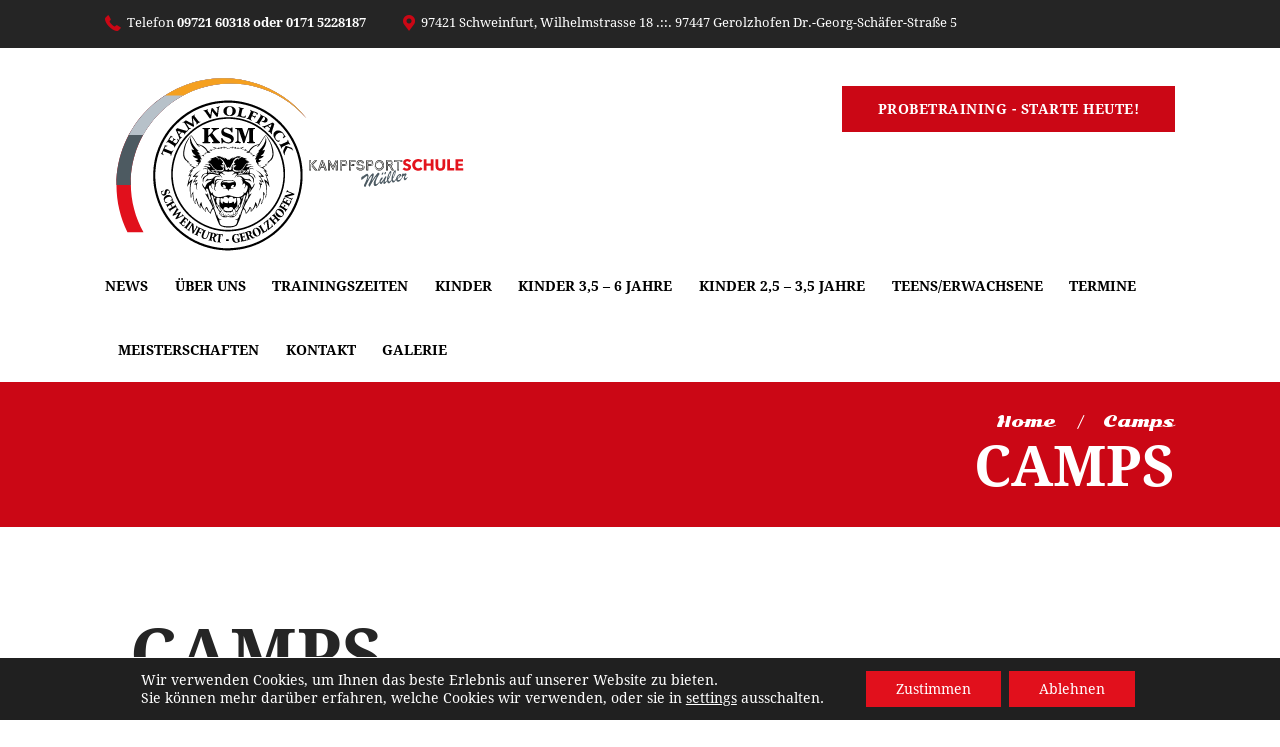

--- FILE ---
content_type: text/html; charset=UTF-8
request_url: https://www.kampfsportschule-sw.de/camps/
body_size: 19611
content:
<!DOCTYPE html>
<html lang="de" class="no-js scheme_default">
<head>
	<title>Camps &#8211; Kampfsportschule Müller</title>
<meta name='robots' content='max-image-preview:large' />
	<style>img:is([sizes="auto" i], [sizes^="auto," i]) { contain-intrinsic-size: 3000px 1500px }</style>
			<meta charset="UTF-8">
		<meta name="viewport" content="width=device-width, initial-scale=1, maximum-scale=1">
		<link rel="profile" href="https://gmpg.org/xfn/11">
		<meta name="format-detection" content="telephone=no">
		<link rel="pingback" href="https://www.kampfsportschule-sw.de/xmlrpc.php">
		<link rel='dns-prefetch' href='//maps-api-ssl.google.com' />

<link rel="alternate" type="application/rss+xml" title="Kampfsportschule Müller &raquo; Feed" href="https://www.kampfsportschule-sw.de/feed/" />
<link rel="alternate" type="application/rss+xml" title="Kampfsportschule Müller &raquo; Kommentar-Feed" href="https://www.kampfsportschule-sw.de/comments/feed/" />
<link id='omgf-preload-0' rel='preload' href='//www.kampfsportschule-sw.de/wp-content/uploads/omgf/samurai_school-font-google_fonts/droid-serif-italic-latin-400.woff2?ver=1664548201' as='font' type='font/woff2' crossorigin />
<link id='omgf-preload-1' rel='preload' href='//www.kampfsportschule-sw.de/wp-content/uploads/omgf/samurai_school-font-google_fonts/droid-serif-normal-latin-400.woff2?ver=1664548201' as='font' type='font/woff2' crossorigin />
<link id='omgf-preload-2' rel='preload' href='//www.kampfsportschule-sw.de/wp-content/uploads/omgf/samurai_school-font-google_fonts/droid-serif-normal-latin-700.woff2?ver=1664548201' as='font' type='font/woff2' crossorigin />
<link id='omgf-preload-3' rel='preload' href='//www.kampfsportschule-sw.de/wp-content/uploads/omgf/samurai_school-font-google_fonts/sonsie-one-normal-latin-ext-400.woff2?ver=1664548201' as='font' type='font/woff2' crossorigin />
<link id='omgf-preload-4' rel='preload' href='//www.kampfsportschule-sw.de/wp-content/uploads/omgf/samurai_school-font-google_fonts/sonsie-one-normal-latin-400.woff2?ver=1664548201' as='font' type='font/woff2' crossorigin />
<link id='omgf-preload-5' rel='preload' href='//www.kampfsportschule-sw.de/wp-content/uploads/omgf/omgf-stylesheet-50/roboto-normal-latin-ext-400.woff2?ver=1664548201' as='font' type='font/woff2' crossorigin />
<link id='omgf-preload-6' rel='preload' href='//www.kampfsportschule-sw.de/wp-content/uploads/omgf/omgf-stylesheet-50/roboto-normal-latin-400.woff2?ver=1664548201' as='font' type='font/woff2' crossorigin />
<link id='omgf-preload-7' rel='preload' href='//www.kampfsportschule-sw.de/wp-content/uploads/omgf/opensans/open-sans-normal-latin-ext-400.woff2?ver=1664548201' as='font' type='font/woff2' crossorigin />
<link id='omgf-preload-8' rel='preload' href='//www.kampfsportschule-sw.de/wp-content/uploads/omgf/opensans/open-sans-normal-latin-400.woff2?ver=1664548201' as='font' type='font/woff2' crossorigin />
<link id='omgf-preload-9' rel='preload' href='//www.kampfsportschule-sw.de/wp-content/uploads/omgf/google-fonts-1/roboto-italic-latin-ext-100.woff2?ver=1664548201' as='font' type='font/woff2' crossorigin />
<link id='omgf-preload-10' rel='preload' href='//www.kampfsportschule-sw.de/wp-content/uploads/omgf/google-fonts-1/roboto-italic-latin-100.woff2?ver=1664548201' as='font' type='font/woff2' crossorigin />
<link id='omgf-preload-11' rel='preload' href='//www.kampfsportschule-sw.de/wp-content/uploads/omgf/google-fonts-1/roboto-italic-latin-ext-300.woff2?ver=1664548201' as='font' type='font/woff2' crossorigin />
<link id='omgf-preload-12' rel='preload' href='//www.kampfsportschule-sw.de/wp-content/uploads/omgf/google-fonts-1/roboto-italic-latin-300.woff2?ver=1664548201' as='font' type='font/woff2' crossorigin />
<link id='omgf-preload-13' rel='preload' href='//www.kampfsportschule-sw.de/wp-content/uploads/omgf/google-fonts-1/roboto-italic-latin-ext-400.woff2?ver=1664548201' as='font' type='font/woff2' crossorigin />
<link id='omgf-preload-14' rel='preload' href='//www.kampfsportschule-sw.de/wp-content/uploads/omgf/google-fonts-1/roboto-italic-latin-400.woff2?ver=1664548201' as='font' type='font/woff2' crossorigin />
<link id='omgf-preload-15' rel='preload' href='//www.kampfsportschule-sw.de/wp-content/uploads/omgf/google-fonts-1/roboto-italic-latin-ext-500.woff2?ver=1664548201' as='font' type='font/woff2' crossorigin />
<link id='omgf-preload-16' rel='preload' href='//www.kampfsportschule-sw.de/wp-content/uploads/omgf/google-fonts-1/roboto-italic-latin-500.woff2?ver=1664548201' as='font' type='font/woff2' crossorigin />
<link id='omgf-preload-17' rel='preload' href='//www.kampfsportschule-sw.de/wp-content/uploads/omgf/google-fonts-1/roboto-italic-latin-ext-700.woff2?ver=1664548201' as='font' type='font/woff2' crossorigin />
<link id='omgf-preload-18' rel='preload' href='//www.kampfsportschule-sw.de/wp-content/uploads/omgf/google-fonts-1/roboto-italic-latin-700.woff2?ver=1664548201' as='font' type='font/woff2' crossorigin />
<link id='omgf-preload-19' rel='preload' href='//www.kampfsportschule-sw.de/wp-content/uploads/omgf/google-fonts-1/roboto-italic-latin-ext-900.woff2?ver=1664548201' as='font' type='font/woff2' crossorigin />
<link id='omgf-preload-20' rel='preload' href='//www.kampfsportschule-sw.de/wp-content/uploads/omgf/google-fonts-1/roboto-italic-latin-900.woff2?ver=1664548201' as='font' type='font/woff2' crossorigin />
<link id='omgf-preload-21' rel='preload' href='//www.kampfsportschule-sw.de/wp-content/uploads/omgf/google-fonts-1/roboto-normal-latin-ext-100.woff2?ver=1664548201' as='font' type='font/woff2' crossorigin />
<link id='omgf-preload-22' rel='preload' href='//www.kampfsportschule-sw.de/wp-content/uploads/omgf/google-fonts-1/roboto-normal-latin-100.woff2?ver=1664548201' as='font' type='font/woff2' crossorigin />
<link id='omgf-preload-23' rel='preload' href='//www.kampfsportschule-sw.de/wp-content/uploads/omgf/google-fonts-1/roboto-normal-latin-ext-300.woff2?ver=1664548201' as='font' type='font/woff2' crossorigin />
<link id='omgf-preload-24' rel='preload' href='//www.kampfsportschule-sw.de/wp-content/uploads/omgf/google-fonts-1/roboto-normal-latin-300.woff2?ver=1664548201' as='font' type='font/woff2' crossorigin />
<link id='omgf-preload-25' rel='preload' href='//www.kampfsportschule-sw.de/wp-content/uploads/omgf/google-fonts-1/roboto-normal-latin-ext-400.woff2?ver=1664548201' as='font' type='font/woff2' crossorigin />
<link id='omgf-preload-26' rel='preload' href='//www.kampfsportschule-sw.de/wp-content/uploads/omgf/google-fonts-1/roboto-normal-latin-400.woff2?ver=1664548201' as='font' type='font/woff2' crossorigin />
<link id='omgf-preload-27' rel='preload' href='//www.kampfsportschule-sw.de/wp-content/uploads/omgf/google-fonts-1/roboto-normal-latin-ext-500.woff2?ver=1664548201' as='font' type='font/woff2' crossorigin />
<link id='omgf-preload-28' rel='preload' href='//www.kampfsportschule-sw.de/wp-content/uploads/omgf/google-fonts-1/roboto-normal-latin-500.woff2?ver=1664548201' as='font' type='font/woff2' crossorigin />
<link id='omgf-preload-29' rel='preload' href='//www.kampfsportschule-sw.de/wp-content/uploads/omgf/google-fonts-1/roboto-normal-latin-ext-700.woff2?ver=1664548201' as='font' type='font/woff2' crossorigin />
<link id='omgf-preload-30' rel='preload' href='//www.kampfsportschule-sw.de/wp-content/uploads/omgf/google-fonts-1/roboto-normal-latin-700.woff2?ver=1664548201' as='font' type='font/woff2' crossorigin />
<link id='omgf-preload-31' rel='preload' href='//www.kampfsportschule-sw.de/wp-content/uploads/omgf/google-fonts-1/roboto-normal-latin-ext-900.woff2?ver=1664548201' as='font' type='font/woff2' crossorigin />
<link id='omgf-preload-32' rel='preload' href='//www.kampfsportschule-sw.de/wp-content/uploads/omgf/google-fonts-1/roboto-normal-latin-900.woff2?ver=1664548201' as='font' type='font/woff2' crossorigin />
<link id='omgf-preload-33' rel='preload' href='//www.kampfsportschule-sw.de/wp-content/uploads/omgf/google-fonts-1/roboto-slab-normal-latin-ext.woff2?ver=1664548201' as='font' type='font/woff2' crossorigin />
<link id='omgf-preload-34' rel='preload' href='//www.kampfsportschule-sw.de/wp-content/uploads/omgf/google-fonts-1/roboto-slab-normal-latin.woff2?ver=1664548201' as='font' type='font/woff2' crossorigin />
<script type="text/javascript">
/* <![CDATA[ */
window._wpemojiSettings = {"baseUrl":"https:\/\/s.w.org\/images\/core\/emoji\/16.0.1\/72x72\/","ext":".png","svgUrl":"https:\/\/s.w.org\/images\/core\/emoji\/16.0.1\/svg\/","svgExt":".svg","source":{"concatemoji":"https:\/\/www.kampfsportschule-sw.de\/wp-includes\/js\/wp-emoji-release.min.js?ver=787020c8890765f947ac17117d62ff86"}};
/*! This file is auto-generated */
!function(s,n){var o,i,e;function c(e){try{var t={supportTests:e,timestamp:(new Date).valueOf()};sessionStorage.setItem(o,JSON.stringify(t))}catch(e){}}function p(e,t,n){e.clearRect(0,0,e.canvas.width,e.canvas.height),e.fillText(t,0,0);var t=new Uint32Array(e.getImageData(0,0,e.canvas.width,e.canvas.height).data),a=(e.clearRect(0,0,e.canvas.width,e.canvas.height),e.fillText(n,0,0),new Uint32Array(e.getImageData(0,0,e.canvas.width,e.canvas.height).data));return t.every(function(e,t){return e===a[t]})}function u(e,t){e.clearRect(0,0,e.canvas.width,e.canvas.height),e.fillText(t,0,0);for(var n=e.getImageData(16,16,1,1),a=0;a<n.data.length;a++)if(0!==n.data[a])return!1;return!0}function f(e,t,n,a){switch(t){case"flag":return n(e,"\ud83c\udff3\ufe0f\u200d\u26a7\ufe0f","\ud83c\udff3\ufe0f\u200b\u26a7\ufe0f")?!1:!n(e,"\ud83c\udde8\ud83c\uddf6","\ud83c\udde8\u200b\ud83c\uddf6")&&!n(e,"\ud83c\udff4\udb40\udc67\udb40\udc62\udb40\udc65\udb40\udc6e\udb40\udc67\udb40\udc7f","\ud83c\udff4\u200b\udb40\udc67\u200b\udb40\udc62\u200b\udb40\udc65\u200b\udb40\udc6e\u200b\udb40\udc67\u200b\udb40\udc7f");case"emoji":return!a(e,"\ud83e\udedf")}return!1}function g(e,t,n,a){var r="undefined"!=typeof WorkerGlobalScope&&self instanceof WorkerGlobalScope?new OffscreenCanvas(300,150):s.createElement("canvas"),o=r.getContext("2d",{willReadFrequently:!0}),i=(o.textBaseline="top",o.font="600 32px Arial",{});return e.forEach(function(e){i[e]=t(o,e,n,a)}),i}function t(e){var t=s.createElement("script");t.src=e,t.defer=!0,s.head.appendChild(t)}"undefined"!=typeof Promise&&(o="wpEmojiSettingsSupports",i=["flag","emoji"],n.supports={everything:!0,everythingExceptFlag:!0},e=new Promise(function(e){s.addEventListener("DOMContentLoaded",e,{once:!0})}),new Promise(function(t){var n=function(){try{var e=JSON.parse(sessionStorage.getItem(o));if("object"==typeof e&&"number"==typeof e.timestamp&&(new Date).valueOf()<e.timestamp+604800&&"object"==typeof e.supportTests)return e.supportTests}catch(e){}return null}();if(!n){if("undefined"!=typeof Worker&&"undefined"!=typeof OffscreenCanvas&&"undefined"!=typeof URL&&URL.createObjectURL&&"undefined"!=typeof Blob)try{var e="postMessage("+g.toString()+"("+[JSON.stringify(i),f.toString(),p.toString(),u.toString()].join(",")+"));",a=new Blob([e],{type:"text/javascript"}),r=new Worker(URL.createObjectURL(a),{name:"wpTestEmojiSupports"});return void(r.onmessage=function(e){c(n=e.data),r.terminate(),t(n)})}catch(e){}c(n=g(i,f,p,u))}t(n)}).then(function(e){for(var t in e)n.supports[t]=e[t],n.supports.everything=n.supports.everything&&n.supports[t],"flag"!==t&&(n.supports.everythingExceptFlag=n.supports.everythingExceptFlag&&n.supports[t]);n.supports.everythingExceptFlag=n.supports.everythingExceptFlag&&!n.supports.flag,n.DOMReady=!1,n.readyCallback=function(){n.DOMReady=!0}}).then(function(){return e}).then(function(){var e;n.supports.everything||(n.readyCallback(),(e=n.source||{}).concatemoji?t(e.concatemoji):e.wpemoji&&e.twemoji&&(t(e.twemoji),t(e.wpemoji)))}))}((window,document),window._wpemojiSettings);
/* ]]> */
</script>
<link rel='stylesheet' id='wpmf-bakery-style-css' href='https://www.kampfsportschule-sw.de/wp-content/plugins/wp-media-folder/assets/css/vc_style.css?ver=6.1.9' type='text/css' media='all' />
<link rel='stylesheet' id='wpmf-bakery-display-gallery-style-css' href='https://www.kampfsportschule-sw.de/wp-content/plugins/wp-media-folder/assets/css/display-gallery/style-display-gallery.css?ver=6.1.9' type='text/css' media='all' />
<style id='wp-emoji-styles-inline-css' type='text/css'>

	img.wp-smiley, img.emoji {
		display: inline !important;
		border: none !important;
		box-shadow: none !important;
		height: 1em !important;
		width: 1em !important;
		margin: 0 0.07em !important;
		vertical-align: -0.1em !important;
		background: none !important;
		padding: 0 !important;
	}
</style>
<style id='safe-svg-svg-icon-style-inline-css' type='text/css'>
.safe-svg-cover{text-align:center}.safe-svg-cover .safe-svg-inside{display:inline-block;max-width:100%}.safe-svg-cover svg{fill:currentColor;height:100%;max-height:100%;max-width:100%;width:100%}

</style>
<link rel='stylesheet' id='wpmf-gallery-popup-style-css' href='https://www.kampfsportschule-sw.de/wp-content/plugins/wp-media-folder/assets/css/display-gallery/magnific-popup.css?ver=0.9.9' type='text/css' media='all' />
<link rel='stylesheet' id='wpmf-gallery-style-css' href='https://www.kampfsportschule-sw.de/wp-content/plugins/wp-media-folder/assets/css/display-gallery/style-display-gallery.css?ver=6.1.9' type='text/css' media='all' />
<link rel='stylesheet' id='wpmf-slick-style-css' href='https://www.kampfsportschule-sw.de/wp-content/plugins/wp-media-folder/assets/js/slick/slick.css?ver=6.1.9' type='text/css' media='all' />
<link rel='stylesheet' id='wpmf-slick-theme-style-css' href='https://www.kampfsportschule-sw.de/wp-content/plugins/wp-media-folder/assets/js/slick/slick-theme.css?ver=6.1.9' type='text/css' media='all' />
<link rel='stylesheet' id='contact-form-7-css' href='https://www.kampfsportschule-sw.de/wp-content/plugins/contact-form-7/includes/css/styles.css?ver=6.1.3' type='text/css' media='all' />
<link rel='stylesheet' id='rs-plugin-settings-css' href='https://www.kampfsportschule-sw.de/wp-content/plugins/revslider/public/assets/css/rs6.css?ver=6.1.3' type='text/css' media='all' />
<style id='rs-plugin-settings-inline-css' type='text/css'>
#rs-demo-id {}
</style>
<link rel='stylesheet' id='trx_addons-icons-css' href='https://www.kampfsportschule-sw.de/wp-content/plugins/trx_addons/css/font-icons/css/trx_addons_icons-embedded.css' type='text/css' media='all' />
<link rel='stylesheet' id='swiperslider-css' href='https://www.kampfsportschule-sw.de/wp-content/plugins/trx_addons/js/swiper/swiper.min.css' type='text/css' media='all' />
<link rel='stylesheet' id='magnific-popup-css' href='https://www.kampfsportschule-sw.de/wp-content/plugins/trx_addons/js/magnific/magnific-popup.min.css' type='text/css' media='all' />
<link rel='stylesheet' id='trx_addons-css' href='https://www.kampfsportschule-sw.de/wp-content/plugins/trx_addons/css/trx_addons.css' type='text/css' media='all' />
<link rel='stylesheet' id='wp-live-chat-support-css' href='https://www.kampfsportschule-sw.de/wp-content/plugins/wp-live-chat-support/public/css/wplc-plugin-public.css?ver=10.0.17' type='text/css' media='all' />
<!--[if lt IE 9]>
<link rel='stylesheet' id='vc_lte_ie9-css' href='https://www.kampfsportschule-sw.de/wp-content/plugins/js_composer/assets/css/vc_lte_ie9.min.css?ver=6.0.5' type='text/css' media='screen' />
<![endif]-->
<link rel='stylesheet' id='tm-builder-swiper-css' href='https://www.kampfsportschule-sw.de/wp-content/plugins/power-builder/framework/assets/css/swiper.min.css?ver=1.4.0' type='text/css' media='all' />
<link rel='stylesheet' id='tm-builder-modules-grid-css' href='https://www.kampfsportschule-sw.de/wp-content/plugins/power-builder/framework/assets/css/grid.css?ver=1.4.0' type='text/css' media='all' />
<link rel='stylesheet' id='tm-builder-modules-style-css' href='https://www.kampfsportschule-sw.de/wp-content/plugins/power-builder/framework/assets/css/style.css?ver=1.4.0' type='text/css' media='all' />
<link rel='stylesheet' id='font-awesome-css' href='https://www.kampfsportschule-sw.de/wp-content/plugins/js_composer/assets/lib/bower/font-awesome/css/font-awesome.min.css?ver=6.0.5' type='text/css' media='all' />
<link rel='stylesheet' id='wpgdprc-front-css-css' href='https://www.kampfsportschule-sw.de/wp-content/plugins/wp-gdpr-compliance/Assets/css/front.css?ver=1706543774' type='text/css' media='all' />
<style id='wpgdprc-front-css-inline-css' type='text/css'>
:root{--wp-gdpr--bar--background-color: #000000;--wp-gdpr--bar--color: #ffffff;--wp-gdpr--button--background-color: #000000;--wp-gdpr--button--background-color--darken: #000000;--wp-gdpr--button--color: #ffffff;}
</style>
<link rel='stylesheet' id='moove_gdpr_frontend-css' href='https://www.kampfsportschule-sw.de/wp-content/plugins/gdpr-cookie-compliance/dist/styles/gdpr-main-nf.css?ver=5.0.9' type='text/css' media='all' />
<style id='moove_gdpr_frontend-inline-css' type='text/css'>
				#moove_gdpr_cookie_modal .moove-gdpr-modal-content .moove-gdpr-tab-main h3.tab-title, 
				#moove_gdpr_cookie_modal .moove-gdpr-modal-content .moove-gdpr-tab-main span.tab-title,
				#moove_gdpr_cookie_modal .moove-gdpr-modal-content .moove-gdpr-modal-left-content #moove-gdpr-menu li a, 
				#moove_gdpr_cookie_modal .moove-gdpr-modal-content .moove-gdpr-modal-left-content #moove-gdpr-menu li button,
				#moove_gdpr_cookie_modal .moove-gdpr-modal-content .moove-gdpr-modal-left-content .moove-gdpr-branding-cnt a,
				#moove_gdpr_cookie_modal .moove-gdpr-modal-content .moove-gdpr-modal-footer-content .moove-gdpr-button-holder a.mgbutton, 
				#moove_gdpr_cookie_modal .moove-gdpr-modal-content .moove-gdpr-modal-footer-content .moove-gdpr-button-holder button.mgbutton,
				#moove_gdpr_cookie_modal .cookie-switch .cookie-slider:after, 
				#moove_gdpr_cookie_modal .cookie-switch .slider:after, 
				#moove_gdpr_cookie_modal .switch .cookie-slider:after, 
				#moove_gdpr_cookie_modal .switch .slider:after,
				#moove_gdpr_cookie_info_bar .moove-gdpr-info-bar-container .moove-gdpr-info-bar-content p, 
				#moove_gdpr_cookie_info_bar .moove-gdpr-info-bar-container .moove-gdpr-info-bar-content p a,
				#moove_gdpr_cookie_info_bar .moove-gdpr-info-bar-container .moove-gdpr-info-bar-content a.mgbutton, 
				#moove_gdpr_cookie_info_bar .moove-gdpr-info-bar-container .moove-gdpr-info-bar-content button.mgbutton,
				#moove_gdpr_cookie_modal .moove-gdpr-modal-content .moove-gdpr-tab-main .moove-gdpr-tab-main-content h1, 
				#moove_gdpr_cookie_modal .moove-gdpr-modal-content .moove-gdpr-tab-main .moove-gdpr-tab-main-content h2, 
				#moove_gdpr_cookie_modal .moove-gdpr-modal-content .moove-gdpr-tab-main .moove-gdpr-tab-main-content h3, 
				#moove_gdpr_cookie_modal .moove-gdpr-modal-content .moove-gdpr-tab-main .moove-gdpr-tab-main-content h4, 
				#moove_gdpr_cookie_modal .moove-gdpr-modal-content .moove-gdpr-tab-main .moove-gdpr-tab-main-content h5, 
				#moove_gdpr_cookie_modal .moove-gdpr-modal-content .moove-gdpr-tab-main .moove-gdpr-tab-main-content h6,
				#moove_gdpr_cookie_modal .moove-gdpr-modal-content.moove_gdpr_modal_theme_v2 .moove-gdpr-modal-title .tab-title,
				#moove_gdpr_cookie_modal .moove-gdpr-modal-content.moove_gdpr_modal_theme_v2 .moove-gdpr-tab-main h3.tab-title, 
				#moove_gdpr_cookie_modal .moove-gdpr-modal-content.moove_gdpr_modal_theme_v2 .moove-gdpr-tab-main span.tab-title,
				#moove_gdpr_cookie_modal .moove-gdpr-modal-content.moove_gdpr_modal_theme_v2 .moove-gdpr-branding-cnt a {
					font-weight: inherit				}
			#moove_gdpr_cookie_modal,#moove_gdpr_cookie_info_bar,.gdpr_cookie_settings_shortcode_content{font-family:inherit}#moove_gdpr_save_popup_settings_button{background-color:#373737;color:#fff}#moove_gdpr_save_popup_settings_button:hover{background-color:#000}#moove_gdpr_cookie_info_bar .moove-gdpr-info-bar-container .moove-gdpr-info-bar-content a.mgbutton,#moove_gdpr_cookie_info_bar .moove-gdpr-info-bar-container .moove-gdpr-info-bar-content button.mgbutton{background-color:#e1101c}#moove_gdpr_cookie_modal .moove-gdpr-modal-content .moove-gdpr-modal-footer-content .moove-gdpr-button-holder a.mgbutton,#moove_gdpr_cookie_modal .moove-gdpr-modal-content .moove-gdpr-modal-footer-content .moove-gdpr-button-holder button.mgbutton,.gdpr_cookie_settings_shortcode_content .gdpr-shr-button.button-green{background-color:#e1101c;border-color:#e1101c}#moove_gdpr_cookie_modal .moove-gdpr-modal-content .moove-gdpr-modal-footer-content .moove-gdpr-button-holder a.mgbutton:hover,#moove_gdpr_cookie_modal .moove-gdpr-modal-content .moove-gdpr-modal-footer-content .moove-gdpr-button-holder button.mgbutton:hover,.gdpr_cookie_settings_shortcode_content .gdpr-shr-button.button-green:hover{background-color:#fff;color:#e1101c}#moove_gdpr_cookie_modal .moove-gdpr-modal-content .moove-gdpr-modal-close i,#moove_gdpr_cookie_modal .moove-gdpr-modal-content .moove-gdpr-modal-close span.gdpr-icon{background-color:#e1101c;border:1px solid #e1101c}#moove_gdpr_cookie_info_bar span.moove-gdpr-infobar-allow-all.focus-g,#moove_gdpr_cookie_info_bar span.moove-gdpr-infobar-allow-all:focus,#moove_gdpr_cookie_info_bar button.moove-gdpr-infobar-allow-all.focus-g,#moove_gdpr_cookie_info_bar button.moove-gdpr-infobar-allow-all:focus,#moove_gdpr_cookie_info_bar span.moove-gdpr-infobar-reject-btn.focus-g,#moove_gdpr_cookie_info_bar span.moove-gdpr-infobar-reject-btn:focus,#moove_gdpr_cookie_info_bar button.moove-gdpr-infobar-reject-btn.focus-g,#moove_gdpr_cookie_info_bar button.moove-gdpr-infobar-reject-btn:focus,#moove_gdpr_cookie_info_bar span.change-settings-button.focus-g,#moove_gdpr_cookie_info_bar span.change-settings-button:focus,#moove_gdpr_cookie_info_bar button.change-settings-button.focus-g,#moove_gdpr_cookie_info_bar button.change-settings-button:focus{-webkit-box-shadow:0 0 1px 3px #e1101c;-moz-box-shadow:0 0 1px 3px #e1101c;box-shadow:0 0 1px 3px #e1101c}#moove_gdpr_cookie_modal .moove-gdpr-modal-content .moove-gdpr-modal-close i:hover,#moove_gdpr_cookie_modal .moove-gdpr-modal-content .moove-gdpr-modal-close span.gdpr-icon:hover,#moove_gdpr_cookie_info_bar span[data-href]>u.change-settings-button{color:#e1101c}#moove_gdpr_cookie_modal .moove-gdpr-modal-content .moove-gdpr-modal-left-content #moove-gdpr-menu li.menu-item-selected a span.gdpr-icon,#moove_gdpr_cookie_modal .moove-gdpr-modal-content .moove-gdpr-modal-left-content #moove-gdpr-menu li.menu-item-selected button span.gdpr-icon{color:inherit}#moove_gdpr_cookie_modal .moove-gdpr-modal-content .moove-gdpr-modal-left-content #moove-gdpr-menu li a span.gdpr-icon,#moove_gdpr_cookie_modal .moove-gdpr-modal-content .moove-gdpr-modal-left-content #moove-gdpr-menu li button span.gdpr-icon{color:inherit}#moove_gdpr_cookie_modal .gdpr-acc-link{line-height:0;font-size:0;color:transparent;position:absolute}#moove_gdpr_cookie_modal .moove-gdpr-modal-content .moove-gdpr-modal-close:hover i,#moove_gdpr_cookie_modal .moove-gdpr-modal-content .moove-gdpr-modal-left-content #moove-gdpr-menu li a,#moove_gdpr_cookie_modal .moove-gdpr-modal-content .moove-gdpr-modal-left-content #moove-gdpr-menu li button,#moove_gdpr_cookie_modal .moove-gdpr-modal-content .moove-gdpr-modal-left-content #moove-gdpr-menu li button i,#moove_gdpr_cookie_modal .moove-gdpr-modal-content .moove-gdpr-modal-left-content #moove-gdpr-menu li a i,#moove_gdpr_cookie_modal .moove-gdpr-modal-content .moove-gdpr-tab-main .moove-gdpr-tab-main-content a:hover,#moove_gdpr_cookie_info_bar.moove-gdpr-dark-scheme .moove-gdpr-info-bar-container .moove-gdpr-info-bar-content a.mgbutton:hover,#moove_gdpr_cookie_info_bar.moove-gdpr-dark-scheme .moove-gdpr-info-bar-container .moove-gdpr-info-bar-content button.mgbutton:hover,#moove_gdpr_cookie_info_bar.moove-gdpr-dark-scheme .moove-gdpr-info-bar-container .moove-gdpr-info-bar-content a:hover,#moove_gdpr_cookie_info_bar.moove-gdpr-dark-scheme .moove-gdpr-info-bar-container .moove-gdpr-info-bar-content button:hover,#moove_gdpr_cookie_info_bar.moove-gdpr-dark-scheme .moove-gdpr-info-bar-container .moove-gdpr-info-bar-content span.change-settings-button:hover,#moove_gdpr_cookie_info_bar.moove-gdpr-dark-scheme .moove-gdpr-info-bar-container .moove-gdpr-info-bar-content button.change-settings-button:hover,#moove_gdpr_cookie_info_bar.moove-gdpr-dark-scheme .moove-gdpr-info-bar-container .moove-gdpr-info-bar-content u.change-settings-button:hover,#moove_gdpr_cookie_info_bar span[data-href]>u.change-settings-button,#moove_gdpr_cookie_info_bar.moove-gdpr-dark-scheme .moove-gdpr-info-bar-container .moove-gdpr-info-bar-content a.mgbutton.focus-g,#moove_gdpr_cookie_info_bar.moove-gdpr-dark-scheme .moove-gdpr-info-bar-container .moove-gdpr-info-bar-content button.mgbutton.focus-g,#moove_gdpr_cookie_info_bar.moove-gdpr-dark-scheme .moove-gdpr-info-bar-container .moove-gdpr-info-bar-content a.focus-g,#moove_gdpr_cookie_info_bar.moove-gdpr-dark-scheme .moove-gdpr-info-bar-container .moove-gdpr-info-bar-content button.focus-g,#moove_gdpr_cookie_info_bar.moove-gdpr-dark-scheme .moove-gdpr-info-bar-container .moove-gdpr-info-bar-content a.mgbutton:focus,#moove_gdpr_cookie_info_bar.moove-gdpr-dark-scheme .moove-gdpr-info-bar-container .moove-gdpr-info-bar-content button.mgbutton:focus,#moove_gdpr_cookie_info_bar.moove-gdpr-dark-scheme .moove-gdpr-info-bar-container .moove-gdpr-info-bar-content a:focus,#moove_gdpr_cookie_info_bar.moove-gdpr-dark-scheme .moove-gdpr-info-bar-container .moove-gdpr-info-bar-content button:focus,#moove_gdpr_cookie_info_bar.moove-gdpr-dark-scheme .moove-gdpr-info-bar-container .moove-gdpr-info-bar-content span.change-settings-button.focus-g,span.change-settings-button:focus,button.change-settings-button.focus-g,button.change-settings-button:focus,#moove_gdpr_cookie_info_bar.moove-gdpr-dark-scheme .moove-gdpr-info-bar-container .moove-gdpr-info-bar-content u.change-settings-button.focus-g,#moove_gdpr_cookie_info_bar.moove-gdpr-dark-scheme .moove-gdpr-info-bar-container .moove-gdpr-info-bar-content u.change-settings-button:focus{color:#e1101c}#moove_gdpr_cookie_modal .moove-gdpr-branding.focus-g span,#moove_gdpr_cookie_modal .moove-gdpr-modal-content .moove-gdpr-tab-main a.focus-g,#moove_gdpr_cookie_modal .moove-gdpr-modal-content .moove-gdpr-tab-main .gdpr-cd-details-toggle.focus-g{color:#e1101c}#moove_gdpr_cookie_modal.gdpr_lightbox-hide{display:none}#moove_gdpr_cookie_info_bar .moove-gdpr-info-bar-container .moove-gdpr-info-bar-content a.mgbutton,#moove_gdpr_cookie_info_bar .moove-gdpr-info-bar-container .moove-gdpr-info-bar-content button.mgbutton,#moove_gdpr_cookie_modal .moove-gdpr-modal-content .moove-gdpr-modal-footer-content .moove-gdpr-button-holder a.mgbutton,#moove_gdpr_cookie_modal .moove-gdpr-modal-content .moove-gdpr-modal-footer-content .moove-gdpr-button-holder button.mgbutton,.gdpr-shr-button,#moove_gdpr_cookie_info_bar .moove-gdpr-infobar-close-btn{border-radius:0}
</style>
<link rel='stylesheet' id='samurai_school-font-google_fonts-css' href='//www.kampfsportschule-sw.de/wp-content/uploads/omgf/samurai_school-font-google_fonts/samurai_school-font-google_fonts.css?ver=1664548201' type='text/css' media='all' />
<link rel='stylesheet' id='fontello-style-css' href='https://www.kampfsportschule-sw.de/wp-content/themes/samurai-school/css/fontello/css/fontello-embedded.css?ver=787020c8890765f947ac17117d62ff86' type='text/css' media='all' />
<link rel='stylesheet' id='samurai-school-main-css' href='https://www.kampfsportschule-sw.de/wp-content/themes/samurai-school/style.css' type='text/css' media='all' />
<link rel='stylesheet' id='samurai-school-colors-css' href='https://www.kampfsportschule-sw.de/wp-content/themes/samurai-school/css/__colors.css?ver=787020c8890765f947ac17117d62ff86' type='text/css' media='all' />
<link rel='stylesheet' id='samurai-school-styles-css' href='https://www.kampfsportschule-sw.de/wp-content/themes/samurai-school/css/__styles.css?ver=787020c8890765f947ac17117d62ff86' type='text/css' media='all' />
<link rel='stylesheet' id='mediaelement-css' href='https://www.kampfsportschule-sw.de/wp-includes/js/mediaelement/mediaelementplayer-legacy.min.css?ver=4.2.17' type='text/css' media='all' />
<link rel='stylesheet' id='wp-mediaelement-css' href='https://www.kampfsportschule-sw.de/wp-includes/js/mediaelement/wp-mediaelement.min.css?ver=787020c8890765f947ac17117d62ff86' type='text/css' media='all' />
<link rel='stylesheet' id='samurai-school-responsive-css' href='https://www.kampfsportschule-sw.de/wp-content/themes/samurai-school/css/responsive.css?ver=787020c8890765f947ac17117d62ff86' type='text/css' media='all' />
<script type="text/javascript" src="https://www.kampfsportschule-sw.de/wp-includes/js/jquery/jquery.min.js?ver=3.7.1" id="jquery-core-js"></script>
<script type="text/javascript" src="https://www.kampfsportschule-sw.de/wp-includes/js/jquery/jquery-migrate.min.js?ver=3.4.1" id="jquery-migrate-js"></script>
<script type="text/javascript" src="https://www.kampfsportschule-sw.de/wp-content/plugins/revslider/public/assets/js/revolution.tools.min.js?ver=6.0" id="tp-tools-js"></script>
<script type="text/javascript" src="https://www.kampfsportschule-sw.de/wp-content/plugins/revslider/public/assets/js/rs6.min.js?ver=6.1.3" id="revmin-js"></script>
<script type="text/javascript" id="wpgdprc-front-js-js-extra">
/* <![CDATA[ */
var wpgdprcFront = {"ajaxUrl":"https:\/\/www.kampfsportschule-sw.de\/wp-admin\/admin-ajax.php","ajaxNonce":"de382f431d","ajaxArg":"security","pluginPrefix":"wpgdprc","blogId":"1","isMultiSite":"","locale":"de_DE","showSignUpModal":"","showFormModal":"","cookieName":"wpgdprc-consent","consentVersion":"","path":"\/","prefix":"wpgdprc"};
/* ]]> */
</script>
<script type="text/javascript" src="https://www.kampfsportschule-sw.de/wp-content/plugins/wp-gdpr-compliance/Assets/js/front.min.js?ver=1706543774" id="wpgdprc-front-js-js"></script>
<link rel="https://api.w.org/" href="https://www.kampfsportschule-sw.de/wp-json/" /><link rel="alternate" title="JSON" type="application/json" href="https://www.kampfsportschule-sw.de/wp-json/wp/v2/pages/2742" /><link rel="alternate" title="oEmbed (JSON)" type="application/json+oembed" href="https://www.kampfsportschule-sw.de/wp-json/oembed/1.0/embed?url=https%3A%2F%2Fwww.kampfsportschule-sw.de%2Fcamps%2F" />
<link rel="alternate" title="oEmbed (XML)" type="text/xml+oembed" href="https://www.kampfsportschule-sw.de/wp-json/oembed/1.0/embed?url=https%3A%2F%2Fwww.kampfsportschule-sw.de%2Fcamps%2F&#038;format=xml" />
			<style type="text/css">
			<!--
				#page_preloader {
					background-color: background-color:#ffffff;;				}
			-->
			</style>
			<meta name="generator" content="Elementor 3.34.1; features: additional_custom_breakpoints; settings: css_print_method-external, google_font-enabled, font_display-auto">
			<style>
				.e-con.e-parent:nth-of-type(n+4):not(.e-lazyloaded):not(.e-no-lazyload),
				.e-con.e-parent:nth-of-type(n+4):not(.e-lazyloaded):not(.e-no-lazyload) * {
					background-image: none !important;
				}
				@media screen and (max-height: 1024px) {
					.e-con.e-parent:nth-of-type(n+3):not(.e-lazyloaded):not(.e-no-lazyload),
					.e-con.e-parent:nth-of-type(n+3):not(.e-lazyloaded):not(.e-no-lazyload) * {
						background-image: none !important;
					}
				}
				@media screen and (max-height: 640px) {
					.e-con.e-parent:nth-of-type(n+2):not(.e-lazyloaded):not(.e-no-lazyload),
					.e-con.e-parent:nth-of-type(n+2):not(.e-lazyloaded):not(.e-no-lazyload) * {
						background-image: none !important;
					}
				}
			</style>
			<meta name="generator" content="Powered by WPBakery Page Builder - drag and drop page builder for WordPress."/>
<link rel="canonical" href="https://www.kampfsportschule-sw.de/camps/" />

<meta name="generator" content="Powered by Slider Revolution 6.1.3 - responsive, Mobile-Friendly Slider Plugin for WordPress with comfortable drag and drop interface." />
<script type="text/javascript">function setREVStartSize(t){try{var h,e=document.getElementById(t.c).parentNode.offsetWidth;if(e=0===e||isNaN(e)?window.innerWidth:e,t.tabw=void 0===t.tabw?0:parseInt(t.tabw),t.thumbw=void 0===t.thumbw?0:parseInt(t.thumbw),t.tabh=void 0===t.tabh?0:parseInt(t.tabh),t.thumbh=void 0===t.thumbh?0:parseInt(t.thumbh),t.tabhide=void 0===t.tabhide?0:parseInt(t.tabhide),t.thumbhide=void 0===t.thumbhide?0:parseInt(t.thumbhide),t.mh=void 0===t.mh||""==t.mh||"auto"===t.mh?0:parseInt(t.mh,0),"fullscreen"===t.layout||"fullscreen"===t.l)h=Math.max(t.mh,window.innerHeight);else{for(var i in t.gw=Array.isArray(t.gw)?t.gw:[t.gw],t.rl)void 0!==t.gw[i]&&0!==t.gw[i]||(t.gw[i]=t.gw[i-1]);for(var i in t.gh=void 0===t.el||""===t.el||Array.isArray(t.el)&&0==t.el.length?t.gh:t.el,t.gh=Array.isArray(t.gh)?t.gh:[t.gh],t.rl)void 0!==t.gh[i]&&0!==t.gh[i]||(t.gh[i]=t.gh[i-1]);var r,a=new Array(t.rl.length),n=0;for(var i in t.tabw=t.tabhide>=e?0:t.tabw,t.thumbw=t.thumbhide>=e?0:t.thumbw,t.tabh=t.tabhide>=e?0:t.tabh,t.thumbh=t.thumbhide>=e?0:t.thumbh,t.rl)a[i]=t.rl[i]<window.innerWidth?0:t.rl[i];for(var i in r=a[0],a)r>a[i]&&0<a[i]&&(r=a[i],n=i);var d=e>t.gw[n]+t.tabw+t.thumbw?1:(e-(t.tabw+t.thumbw))/t.gw[n];h=t.gh[n]*d+(t.tabh+t.thumbh)}void 0===window.rs_init_css&&(window.rs_init_css=document.head.appendChild(document.createElement("style"))),document.getElementById(t.c).height=h,window.rs_init_css.innerHTML+="#"+t.c+"_wrapper { height: "+h+"px }"}catch(t){console.log("Failure at Presize of Slider:"+t)}};</script>
		<style type="text/css" id="wp-custom-css">
			.middle_header_wrap .content_wrap img {
    max-width: 370px !important;
    max-height: 177px !important;
    vertical-align: top;
}

.logo_main {
   	width: 380px !important;
    height: 177px !important;
}
/* 3-6 */
#menu-item-2812 a {background-color:#F59E1B}
#menu-item-2812 a:hover {background-color:#cb0715;}
/*Teens*/
#menu-item-3036 a {background-color:#B6C0C9}
#menu-item-3036 a:hover {background-color:#cb0715;}
/*Erwachsen*/
.menu-item-3040 a {background-color:#4C5961}
.menu-item-3040 a:hover {background-color:#cb0715}

.top_panel_title_wrap {
    padding: 2em 0 2em;
} 

h1.page_caption {font-size: 4em !important;}

.top_panel {
    margin-bottom: 4.4rem !important;}
}

/*#menu-item-2812  .scheme_default .menu_main_nav > li li.current-menu-item > a, .scheme_default .menu_main_nav > li li.current-menu-parent > a, .scheme_default .menu_main_nav > li li.current-menu-ancestor > a {
    background-color: #F59E1B !important;}*/

.scheme_default .menu_main_nav > li ul {
    width: auto !important; min-width: 210px !important;
}

.socials_description p {color:#fff;}
#menu-footer-menu li a {color:#fff;}
#menu-footer-menu li a:hover {color:#e5553f !important;}

.contacts_info a {color:#fff !important;}
.contacts_info a:hover {color:#e5553f !important;}
.contacts_description p {color:#fff;}
/* Fehler Formular*/
.tm-pb-contact-message ul li {color:red; font-weight: bold;}
/* footer social */
.footer_social { float: left; margin-right: 10px; }
/*Formular Kontaktform 7*/
.wps-form {
    width: 100%;
    margin: 0 auto;
}
.wps-form-row {
    display: flex;
    flex-direction: column;
    width: 100%;
}
.wps-form-row .wpcf7-form-control {
    width: 100%;
}
.wps-form-column {
    flex: 1;
    padding: 0.5rem 0;
    width: 100%;
}

/* Notebook / Desktop */
@media only screen and ( min-width: 48em ) { 
    .wps-form-row {
        flex-direction: row;
    }
    .wps-form-column {
        padding: 0.5rem 1rem;
    }
}
.menu_footer_nav_area ul li a {color:#000 !important;}
.menu_footer_nav_area ul li a:hover {
    color: #cb0715 !important;
}
<
		</style>
		<noscript><style> .wpb_animate_when_almost_visible { opacity: 1; }</style></noscript></head>

<body data-rsssl=1 class="wp-singular page-template-default page page-id-2742 page-parent wp-theme-samurai-school preloader blog_mode_page body_tag body_style_wide scheme_default is_single sidebar_hide expand_content header_style_header-panel-top header_position_default header_title_on menu_style_top no_layout tm_pb_builder wpb-js-composer js-comp-ver-6.0.5 vc_responsive elementor-default elementor-kit-7193">

	
	<div class="body_wrap">

		<div class="page_wrap">

			<header class="top_panel top_panel_top without_bg_image scheme_default"><div class="top_header_wrap">
	<div class="content_wrap">
		<span class="contact_info">
			<span class="contact_info_item contact_address icon-phone-3">Telefon<span><a href="tel: 09721 60318 oder 0171 5228187"> 09721 60318 oder 0171 5228187</a></span></span><span class="contact_info_item contact_address icon-location-2">97421 Schweinfurt, Wilhelmstrasse 18 .::. 97447 Gerolzhofen Dr.-Georg-Schäfer-Straße 5</span>		</span>
		<div class="cart_items_wrap">
						</div>
	</div>
</div>
<a class="menu_mobile_button icon-menu-2"></a><div class="top_panel_fixed_wrap"></div>
<div class="middle_header_wrap">
	<div class="content_wrap"><a class="logo" href="https://www.kampfsportschule-sw.de/"><img src="https://www.kampfsportschule-sw.de/wp-content/uploads/2022/02/kampfsportschule-sw-logo.svg" class="logo_main" alt="logo-main"></a><div class="additional-element"><a href="/probetraining/" class="custom_link_button in_header">Probetraining - Starte Heute!</a>	</div>
    <div class="content_wrap">
		
		</div><nav class="menu_main_nav_area"><ul id="menu_main" class="menu_main_nav"><li id="menu-item-6743" class="menu-item menu-item-type-post_type menu-item-object-page menu-item-6743"><a href="https://www.kampfsportschule-sw.de/news/"><span>News</span></a></li><li id="menu-item-2756" class="menu-item menu-item-type-post_type menu-item-object-page menu-item-has-children menu-item-2756"><a href="https://www.kampfsportschule-sw.de/ueber-uns/"><span>Über uns</span></a>
<ul class="sub-menu"><li id="menu-item-2776" class="menu-item menu-item-type-post_type menu-item-object-page menu-item-2776"><a href="https://www.kampfsportschule-sw.de/ueber-uns/auf-ein-wort/"><span>Auf ein Wort</span></a></li><li id="menu-item-2773" class="menu-item menu-item-type-post_type menu-item-object-page menu-item-has-children menu-item-2773"><a href="https://www.kampfsportschule-sw.de/ueber-uns/unsere-schulen/"><span>Unsere Schulen</span></a>
	<ul class="sub-menu"><li id="menu-item-6745" class="menu-item menu-item-type-post_type menu-item-object-page menu-item-6745"><a href="https://www.kampfsportschule-sw.de/ueber-uns/unsere-schulen/schweinfurt/schweinfurt/"><span>Schweinfurt</span></a></li><li id="menu-item-2774" class="menu-item menu-item-type-post_type menu-item-object-page menu-item-2774"><a href="https://www.kampfsportschule-sw.de/ueber-uns/unsere-schulen/gerolzhofen/"><span>Gerolzhofen</span></a></li></ul>
</li><li id="menu-item-2775" class="menu-item menu-item-type-post_type menu-item-object-page menu-item-2775"><a href="https://www.kampfsportschule-sw.de/ueber-uns/unsere-schulen/schweinfurt/"><span>Zeit für Veränderung?</span></a></li><li id="menu-item-2772" class="menu-item menu-item-type-post_type menu-item-object-page menu-item-2772"><a href="https://www.kampfsportschule-sw.de/ueber-uns/unsere-lehrer/"><span>Unsere DAN Träger</span></a></li></ul>
</li><li id="menu-item-6895" class="menu-item menu-item-type-custom menu-item-object-custom menu-item-has-children menu-item-6895"><a href="#"><span>Trainingszeiten</span></a>
<ul class="sub-menu"><li id="menu-item-7452" class="menu-item menu-item-type-post_type menu-item-object-page menu-item-7452"><a href="https://www.kampfsportschule-sw.de/trainingszeiten-schweinfurt/"><span>Trainingszeiten Schweinfurt</span></a></li><li id="menu-item-6896" class="menu-item menu-item-type-post_type menu-item-object-page menu-item-6896"><a href="https://www.kampfsportschule-sw.de/ueber-uns/unsere-schulen/gerolzhofen/trainingszeiten-gerolzhofen/"><span>Trainingszeiten Gerolzhofen</span></a></li></ul>
</li><li id="menu-item-2755" class="menu-item menu-item-type-post_type menu-item-object-page current-page-ancestor menu-item-has-children menu-item-2755"><a href="https://www.kampfsportschule-sw.de/kinder/"><span>Kinder</span></a>
<ul class="sub-menu"><li id="menu-item-2809" class="menu-item menu-item-type-post_type menu-item-object-page menu-item-has-children menu-item-2809"><a href="https://www.kampfsportschule-sw.de/kinder/erstinformation-fuer-eltern/"><span>Erstinformation für Eltern</span></a>
	<ul class="sub-menu"><li id="menu-item-6747" class="menu-item menu-item-type-post_type menu-item-object-page menu-item-6747"><a href="https://www.kampfsportschule-sw.de/kinder/erstinformation-fuer-eltern/sicherheit-fuer-ihr-kind/"><span>Sicherheit für Ihr Kind</span></a></li><li id="menu-item-2810" class="menu-item menu-item-type-post_type menu-item-object-page menu-item-has-children menu-item-2810"><a href="https://www.kampfsportschule-sw.de/kinder/erstinformation-fuer-eltern/das-besondere-kind/"><span>Das besondere Kind</span></a>
		<ul class="sub-menu"><li id="menu-item-2811" class="menu-item menu-item-type-post_type menu-item-object-page menu-item-2811"><a href="https://www.kampfsportschule-sw.de/kinder/erstinformation-fuer-eltern/kampfsport-meets-adhs/"><span>Kampfsport meets AD(H)S</span></a></li></ul>
</li></ul>
</li></ul>
</li><li id="menu-item-8041" class="menu-item menu-item-type- menu-item-object- current-menu-ancestor current-menu-parent menu-item-has-children menu-item-8041"><a><span>Kinder 3,5 – 6 Jahre</span></a>
<ul class="sub-menu"><li id="menu-item-2813" class="menu-item menu-item-type-post_type menu-item-object-page menu-item-2813"><a href="https://www.kampfsportschule-sw.de/kinder/kinder-3-6/wolf-kids/"><span>Wolf Kids</span></a></li><li id="menu-item-2814" class="menu-item menu-item-type-post_type menu-item-object-page menu-item-2814"><a href="https://www.kampfsportschule-sw.de/kinder/kinder-3-6/swordfight/"><span>Swordfight</span></a></li><li id="menu-item-2815" class="menu-item menu-item-type-post_type menu-item-object-page current-menu-item page_item page-item-2797 current_page_item menu-item-2815"><a href="https://www.kampfsportschule-sw.de/kinder/kinder-3-6/no-contact/" aria-current="page"><span>No Contact</span></a></li><li id="menu-item-2821" class="menu-item menu-item-type-post_type menu-item-object-page menu-item-2821"><a href="https://www.kampfsportschule-sw.de/teens-erwachsene/teens/kindergeburtstage/"><span>Kindergeburtstage</span></a></li><li id="menu-item-3054" class="menu-item menu-item-type-post_type menu-item-object-page menu-item-3054"><a href="https://www.kampfsportschule-sw.de/kinder/kinder-3-6/rumble/"><span>Rumble</span></a></li></ul>
</li><li id="menu-item-8192" class="menu-item menu-item-type-post_type menu-item-object-page menu-item-8192"><a href="https://www.kampfsportschule-sw.de/kinder-2-4-jahre/"><span>Kinder 2,5 – 3,5 Jahre</span></a></li><li id="menu-item-2757" class="menu-item menu-item-type-post_type menu-item-object-page menu-item-has-children menu-item-2757"><a href="https://www.kampfsportschule-sw.de/teens-erwachsene/"><span>Teens/Erwachsene</span></a>
<ul class="sub-menu"><li id="menu-item-3036" class="menu-item menu-item-type-post_type menu-item-object-page menu-item-has-children menu-item-3036"><a href="https://www.kampfsportschule-sw.de/teens-erwachsene/teens/"><span>Teens</span></a>
	<ul class="sub-menu"><li id="menu-item-2817" class="menu-item menu-item-type-post_type menu-item-object-page menu-item-2817"><a href="https://www.kampfsportschule-sw.de/teens-erwachsene/teens/kickboxen-kids/"><span>Kickboxen Kids</span></a></li><li id="menu-item-2818" class="menu-item menu-item-type-post_type menu-item-object-page menu-item-2818"><a href="https://www.kampfsportschule-sw.de/teens-erwachsene/teens/shotokan-karate/"><span>Shotokan Karate</span></a></li><li id="menu-item-2819" class="menu-item menu-item-type-post_type menu-item-object-page menu-item-2819"><a href="https://www.kampfsportschule-sw.de/teens-erwachsene/teens/modernes-sportkarate/"><span>Power Marterial Arts</span></a></li><li id="menu-item-2820" class="menu-item menu-item-type-post_type menu-item-object-page menu-item-2820"><a href="https://www.kampfsportschule-sw.de/teens-erwachsene/teens/krav-maga-kids/"><span>KRAV MAGA KIDS</span></a></li><li id="menu-item-2995" class="menu-item menu-item-type-post_type menu-item-object-page menu-item-2995"><a href="https://www.kampfsportschule-sw.de/kinder/kinder-3-6/rumble/"><span>Rumble</span></a></li></ul>
</li><li id="menu-item-3040" class="menu-item menu-item-type-post_type menu-item-object-page menu-item-has-children menu-item-3040"><a href="https://www.kampfsportschule-sw.de/teens-erwachsene/erwachsene/"><span>Erwachsene</span></a>
	<ul class="sub-menu"><li id="menu-item-3055" class="menu-item menu-item-type-post_type menu-item-object-page menu-item-3055"><a href="https://www.kampfsportschule-sw.de/kurse/kickboxen/"><span>Kickboxen</span></a></li><li id="menu-item-3058" class="menu-item menu-item-type-post_type menu-item-object-page menu-item-3058"><a href="https://www.kampfsportschule-sw.de/teens-erwachsene/erwachsene/karate/"><span>Karate</span></a></li><li id="menu-item-3062" class="menu-item menu-item-type-post_type menu-item-object-page menu-item-3062"><a href="https://www.kampfsportschule-sw.de/kurse/silat/"><span>MMA</span></a></li><li id="menu-item-3061" class="menu-item menu-item-type-post_type menu-item-object-page menu-item-3061"><a href="https://www.kampfsportschule-sw.de/teens-erwachsene/erwachsene/krav-maga/"><span>KRAV MAGA</span></a></li><li id="menu-item-7084" class="menu-item menu-item-type-post_type menu-item-object-page menu-item-7084"><a href="https://www.kampfsportschule-sw.de/kurse/kick-fun-punch/"><span>KICK – PUNCH &#038; FUN</span></a></li></ul>
</li></ul>
</li><li id="menu-item-2759" class="menu-item menu-item-type-post_type menu-item-object-page menu-item-2759"><a href="https://www.kampfsportschule-sw.de/termine/"><span>Termine</span></a></li><li id="menu-item-8132" class="menu-item menu-item-type-post_type menu-item-object-page menu-item-8132"><a href="https://www.kampfsportschule-sw.de/termine/meisterschaften/"><span>Meisterschaften</span></a></li><li id="menu-item-277" class="menu-item menu-item-type-post_type menu-item-object-page menu-item-has-children menu-item-277"><a href="https://www.kampfsportschule-sw.de/kontakt/"><span>Kontakt</span></a>
<ul class="sub-menu"><li id="menu-item-2844" class="menu-item menu-item-type-post_type menu-item-object-page menu-item-2844"><a href="https://www.kampfsportschule-sw.de/kontakt/kontaktdaten/"><span>Kontaktdaten</span></a></li><li id="menu-item-8191" class="menu-item menu-item-type-post_type menu-item-object-page menu-item-8191"><a href="https://www.kampfsportschule-sw.de/probetraining/"><span>Dein Termin</span></a></li></ul>
</li><li id="menu-item-2754" class="menu-item menu-item-type-post_type menu-item-object-page menu-item-has-children menu-item-2754"><a href="https://www.kampfsportschule-sw.de/galerie/"><span>Galerie</span></a>
<ul class="sub-menu"><li id="menu-item-2867" class="menu-item menu-item-type-post_type menu-item-object-page menu-item-2867"><a href="https://www.kampfsportschule-sw.de/galerie/dojo/"><span>DOJO</span></a></li></ul>
</li></ul></nav>	</div>
</div>	<div class="top_panel_title_wrap  without_bg_image">
		<div class="content_wrap">
			<div class="top_panel_title">
				<div class="page_title">
										<div class="breadcrumbs"><a class="breadcrumbs_item home" href="https://www.kampfsportschule-sw.de/">Home</a><span class="breadcrumbs_delimiter"></span><span class="breadcrumbs_item current">Camps</span></div>					<h1 class="page_caption">Camps</h1>

											</div>
				</div>
			</div>
		</div>
		</header><div class="menu_mobile_overlay"></div>
<div class="menu_mobile">
	<div class="menu_mobile_inner">
		<a class="menu_mobile_close icon-cancel"></a><a class="logo" href="https://www.kampfsportschule-sw.de/"><img src="https://www.kampfsportschule-sw.de/wp-content/uploads/2022/02/kampfsportschule-sw-logo.svg" class="logo_main" alt="logo-main"></a><nav class="menu_mobile_nav_area"><ul id="menu_mobile" class="menu_mobile_nav"><li id="menu_mobile-item-6743" class="menu-item menu-item-type-post_type menu-item-object-page menu-item-6743"><a href="https://www.kampfsportschule-sw.de/news/"><span>News</span></a></li><li id="menu_mobile-item-2756" class="menu-item menu-item-type-post_type menu-item-object-page menu-item-has-children menu-item-2756"><a href="https://www.kampfsportschule-sw.de/ueber-uns/"><span>Über uns</span></a>
<ul class="sub-menu"><li id="menu_mobile-item-2776" class="menu-item menu-item-type-post_type menu-item-object-page menu-item-2776"><a href="https://www.kampfsportschule-sw.de/ueber-uns/auf-ein-wort/"><span>Auf ein Wort</span></a></li><li id="menu_mobile-item-2773" class="menu-item menu-item-type-post_type menu-item-object-page menu-item-has-children menu-item-2773"><a href="https://www.kampfsportschule-sw.de/ueber-uns/unsere-schulen/"><span>Unsere Schulen</span></a>
	<ul class="sub-menu"><li id="menu_mobile-item-6745" class="menu-item menu-item-type-post_type menu-item-object-page menu-item-6745"><a href="https://www.kampfsportschule-sw.de/ueber-uns/unsere-schulen/schweinfurt/schweinfurt/"><span>Schweinfurt</span></a></li><li id="menu_mobile-item-2774" class="menu-item menu-item-type-post_type menu-item-object-page menu-item-2774"><a href="https://www.kampfsportschule-sw.de/ueber-uns/unsere-schulen/gerolzhofen/"><span>Gerolzhofen</span></a></li></ul>
</li><li id="menu_mobile-item-2775" class="menu-item menu-item-type-post_type menu-item-object-page menu-item-2775"><a href="https://www.kampfsportschule-sw.de/ueber-uns/unsere-schulen/schweinfurt/"><span>Zeit für Veränderung?</span></a></li><li id="menu_mobile-item-2772" class="menu-item menu-item-type-post_type menu-item-object-page menu-item-2772"><a href="https://www.kampfsportschule-sw.de/ueber-uns/unsere-lehrer/"><span>Unsere DAN Träger</span></a></li></ul>
</li><li id="menu_mobile-item-6895" class="menu-item menu-item-type-custom menu-item-object-custom menu-item-has-children menu-item-6895"><a href="#"><span>Trainingszeiten</span></a>
<ul class="sub-menu"><li id="menu_mobile-item-7452" class="menu-item menu-item-type-post_type menu-item-object-page menu-item-7452"><a href="https://www.kampfsportschule-sw.de/trainingszeiten-schweinfurt/"><span>Trainingszeiten Schweinfurt</span></a></li><li id="menu_mobile-item-6896" class="menu-item menu-item-type-post_type menu-item-object-page menu-item-6896"><a href="https://www.kampfsportschule-sw.de/ueber-uns/unsere-schulen/gerolzhofen/trainingszeiten-gerolzhofen/"><span>Trainingszeiten Gerolzhofen</span></a></li></ul>
</li><li id="menu_mobile-item-2755" class="menu-item menu-item-type-post_type menu-item-object-page current-page-ancestor menu-item-has-children menu-item-2755"><a href="https://www.kampfsportschule-sw.de/kinder/"><span>Kinder</span></a>
<ul class="sub-menu"><li id="menu_mobile-item-2809" class="menu-item menu-item-type-post_type menu-item-object-page menu-item-has-children menu-item-2809"><a href="https://www.kampfsportschule-sw.de/kinder/erstinformation-fuer-eltern/"><span>Erstinformation für Eltern</span></a>
	<ul class="sub-menu"><li id="menu_mobile-item-6747" class="menu-item menu-item-type-post_type menu-item-object-page menu-item-6747"><a href="https://www.kampfsportschule-sw.de/kinder/erstinformation-fuer-eltern/sicherheit-fuer-ihr-kind/"><span>Sicherheit für Ihr Kind</span></a></li><li id="menu_mobile-item-2810" class="menu-item menu-item-type-post_type menu-item-object-page menu-item-has-children menu-item-2810"><a href="https://www.kampfsportschule-sw.de/kinder/erstinformation-fuer-eltern/das-besondere-kind/"><span>Das besondere Kind</span></a>
		<ul class="sub-menu"><li id="menu_mobile-item-2811" class="menu-item menu-item-type-post_type menu-item-object-page menu-item-2811"><a href="https://www.kampfsportschule-sw.de/kinder/erstinformation-fuer-eltern/kampfsport-meets-adhs/"><span>Kampfsport meets AD(H)S</span></a></li></ul>
</li></ul>
</li></ul>
</li><li id="menu_mobile-item-8041" class="menu-item menu-item-type- menu-item-object- current-menu-ancestor current-menu-parent menu-item-has-children menu-item-8041"><a><span>Kinder 3,5 – 6 Jahre</span></a>
<ul class="sub-menu"><li id="menu_mobile-item-2813" class="menu-item menu-item-type-post_type menu-item-object-page menu-item-2813"><a href="https://www.kampfsportschule-sw.de/kinder/kinder-3-6/wolf-kids/"><span>Wolf Kids</span></a></li><li id="menu_mobile-item-2814" class="menu-item menu-item-type-post_type menu-item-object-page menu-item-2814"><a href="https://www.kampfsportschule-sw.de/kinder/kinder-3-6/swordfight/"><span>Swordfight</span></a></li><li id="menu_mobile-item-2815" class="menu-item menu-item-type-post_type menu-item-object-page current-menu-item page_item page-item-2797 current_page_item menu-item-2815"><a href="https://www.kampfsportschule-sw.de/kinder/kinder-3-6/no-contact/" aria-current="page"><span>No Contact</span></a></li><li id="menu_mobile-item-2821" class="menu-item menu-item-type-post_type menu-item-object-page menu-item-2821"><a href="https://www.kampfsportschule-sw.de/teens-erwachsene/teens/kindergeburtstage/"><span>Kindergeburtstage</span></a></li><li id="menu_mobile-item-3054" class="menu-item menu-item-type-post_type menu-item-object-page menu-item-3054"><a href="https://www.kampfsportschule-sw.de/kinder/kinder-3-6/rumble/"><span>Rumble</span></a></li></ul>
</li><li id="menu_mobile-item-8192" class="menu-item menu-item-type-post_type menu-item-object-page menu-item-8192"><a href="https://www.kampfsportschule-sw.de/kinder-2-4-jahre/"><span>Kinder 2,5 – 3,5 Jahre</span></a></li><li id="menu_mobile-item-2757" class="menu-item menu-item-type-post_type menu-item-object-page menu-item-has-children menu-item-2757"><a href="https://www.kampfsportschule-sw.de/teens-erwachsene/"><span>Teens/Erwachsene</span></a>
<ul class="sub-menu"><li id="menu_mobile-item-3036" class="menu-item menu-item-type-post_type menu-item-object-page menu-item-has-children menu-item-3036"><a href="https://www.kampfsportschule-sw.de/teens-erwachsene/teens/"><span>Teens</span></a>
	<ul class="sub-menu"><li id="menu_mobile-item-2817" class="menu-item menu-item-type-post_type menu-item-object-page menu-item-2817"><a href="https://www.kampfsportschule-sw.de/teens-erwachsene/teens/kickboxen-kids/"><span>Kickboxen Kids</span></a></li><li id="menu_mobile-item-2818" class="menu-item menu-item-type-post_type menu-item-object-page menu-item-2818"><a href="https://www.kampfsportschule-sw.de/teens-erwachsene/teens/shotokan-karate/"><span>Shotokan Karate</span></a></li><li id="menu_mobile-item-2819" class="menu-item menu-item-type-post_type menu-item-object-page menu-item-2819"><a href="https://www.kampfsportschule-sw.de/teens-erwachsene/teens/modernes-sportkarate/"><span>Power Marterial Arts</span></a></li><li id="menu_mobile-item-2820" class="menu-item menu-item-type-post_type menu-item-object-page menu-item-2820"><a href="https://www.kampfsportschule-sw.de/teens-erwachsene/teens/krav-maga-kids/"><span>KRAV MAGA KIDS</span></a></li><li id="menu_mobile-item-2995" class="menu-item menu-item-type-post_type menu-item-object-page menu-item-2995"><a href="https://www.kampfsportschule-sw.de/kinder/kinder-3-6/rumble/"><span>Rumble</span></a></li></ul>
</li><li id="menu_mobile-item-3040" class="menu-item menu-item-type-post_type menu-item-object-page menu-item-has-children menu-item-3040"><a href="https://www.kampfsportschule-sw.de/teens-erwachsene/erwachsene/"><span>Erwachsene</span></a>
	<ul class="sub-menu"><li id="menu_mobile-item-3055" class="menu-item menu-item-type-post_type menu-item-object-page menu-item-3055"><a href="https://www.kampfsportschule-sw.de/kurse/kickboxen/"><span>Kickboxen</span></a></li><li id="menu_mobile-item-3058" class="menu-item menu-item-type-post_type menu-item-object-page menu-item-3058"><a href="https://www.kampfsportschule-sw.de/teens-erwachsene/erwachsene/karate/"><span>Karate</span></a></li><li id="menu_mobile-item-3062" class="menu-item menu-item-type-post_type menu-item-object-page menu-item-3062"><a href="https://www.kampfsportschule-sw.de/kurse/silat/"><span>MMA</span></a></li><li id="menu_mobile-item-3061" class="menu-item menu-item-type-post_type menu-item-object-page menu-item-3061"><a href="https://www.kampfsportschule-sw.de/teens-erwachsene/erwachsene/krav-maga/"><span>KRAV MAGA</span></a></li><li id="menu_mobile-item-7084" class="menu-item menu-item-type-post_type menu-item-object-page menu-item-7084"><a href="https://www.kampfsportschule-sw.de/kurse/kick-fun-punch/"><span>KICK – PUNCH &#038; FUN</span></a></li></ul>
</li></ul>
</li><li id="menu_mobile-item-2759" class="menu-item menu-item-type-post_type menu-item-object-page menu-item-2759"><a href="https://www.kampfsportschule-sw.de/termine/"><span>Termine</span></a></li><li id="menu_mobile-item-8132" class="menu-item menu-item-type-post_type menu-item-object-page menu-item-8132"><a href="https://www.kampfsportschule-sw.de/termine/meisterschaften/"><span>Meisterschaften</span></a></li><li id="menu_mobile-item-277" class="menu-item menu-item-type-post_type menu-item-object-page menu-item-has-children menu-item-277"><a href="https://www.kampfsportschule-sw.de/kontakt/"><span>Kontakt</span></a>
<ul class="sub-menu"><li id="menu_mobile-item-2844" class="menu-item menu-item-type-post_type menu-item-object-page menu-item-2844"><a href="https://www.kampfsportschule-sw.de/kontakt/kontaktdaten/"><span>Kontaktdaten</span></a></li><li id="menu_mobile-item-8191" class="menu-item menu-item-type-post_type menu-item-object-page menu-item-8191"><a href="https://www.kampfsportschule-sw.de/probetraining/"><span>Dein Termin</span></a></li></ul>
</li><li id="menu_mobile-item-2754" class="menu-item menu-item-type-post_type menu-item-object-page menu-item-has-children menu-item-2754"><a href="https://www.kampfsportschule-sw.de/galerie/"><span>Galerie</span></a>
<ul class="sub-menu"><li id="menu_mobile-item-2867" class="menu-item menu-item-type-post_type menu-item-object-page menu-item-2867"><a href="https://www.kampfsportschule-sw.de/galerie/dojo/"><span>DOJO</span></a></li></ul>
</li></ul></nav>		<div class="search_mobile">
			<div class="search_form_wrap">
				<form role="search" method="get" class="search_form" action="https://www.kampfsportschule-sw.de/">
					<input type="text" class="search_field" placeholder="Search ..." value="" name="s">
					<button type="submit" class="search_submit icon-search" title="Start search"></button>
				</form>
			</div>
		</div>
		<div class="socials_mobile"><span class="social_item"><a href="https://www.facebook.com/Kampfsportschule-M%C3%BCller-Schweinfurt-Gerolzhofen-141141029260298/" target="_blank" class="social_icons social_facebook"><span class="trx_addons_icon-facebook"></span></a></span><span class="social_item"><a href="https://www.instagram.com/kampfsportschule_mueller/" target="_blank" class="social_icons social_instagram"><span class="trx_addons_icon-instagram"></span></a></span></div>	</div>
</div>

			<div class="page_content_wrap scheme_default">

								<div class="content_wrap">
				
									

					<div class="content">
										

<article id="post-2742" class="post_item_single post_type_page post-2742 page type-page status-publish hentry">

	<div class="post_content entry-content">
		<div class="tm_builder_outer_content" id="tm_builder_outer_content">
				<div class="tm_builder_inner_content tm_pb_gutters3">
					<div class="tm_pb_section  tm_pb_section_0 tm_section_regular tm_section_transparent">
				
				
					
						
						<div class="container">
				<div class=" row tm_pb_row tm_pb_row_0">
					
					<div class="tm_pb_column tm_pb_column_4_4  tm_pb_column_0 col-xs-12 col-sm-12 col-md-12 col-xl-12 col-lg-12 tm_pb_vertical_alligment_start">
				
				<div class="tm_pb_text tm_pb_module tm_pb_bg_layout_light tm_pb_text_align_left  tm_pb_text_0">
				
<h1>Camps</h1>

			</div> <!-- .tm_pb_text -->
			</div> <!-- .tm_pb_column -->
						
				</div> <!-- .tm_pb_row -->
			</div>
					
				
			</div> <!-- .tm_pb_section -->
<

</p>

				</div>
			</div>	</div><!-- .entry-content -->

</article>
				
					</div><!-- </.content> -->

					</div><!-- </.content_wrap> -->			</div><!-- </.page_content_wrap> -->

						
			<footer class="site_footer_wrap scheme_dark">
									<div class="footer_wrap widget_area">
						<div class="footer_wrap_inner widget_area_inner">
							<div class="content_wrap"><div class="columns_wrap"><aside id="text-8" class="column-1_2 widget widget_text">			<div class="textwidget"><p><img decoding="async" src="https://www.kampfsportschule-sw.de/wp-content/uploads/2020/01/Kampfsportschule_Mueller_weiss.svg" alt="" /><br />
<a href="mailto:info@kampfsportschule-sw.de">info@kampfsportschule-sw.de</a><br />
<a href="tel:Tel: 09721 60318">Tel: 09721 60318</a></p>
<div style="color: #fff;">97421 Schweinfurt</div>
<div style="color: #fff;">Wilhelmstrasse 18</div>
<div class="footer_social"><a href="https://www.facebook.com/Kampfsportschule-Müller-Schweinfurt-Gerolzhofen-141141029260298/" target="_blank" rel="noopener"><br />
<img decoding="async" src="https://www.kampfsportschule-sw.de/wp-content/uploads/2020/09/facebook-color.png" alt="Kampfsportschule bei facebook" width="50" height="50" /><br />
</a></div>
<div class="footer_social"><a href="https://www.google.com/search?q=kampfsportschule+m%C3%BCller#lrd=0x47a2f7941ffe7ea5:0xf2f27a98865cbb9f,1" target="_blank" rel="noopener"><br />
<img decoding="async" src="https://www.kampfsportschule-sw.de/wp-content/uploads/2020/09/google-logo-color.png" alt="Kampfsportschule bei google" width="50" height="50" /><br />
</a></div>
<div class="footer_social"><a href="https://www.instagram.com/kampfsportschule_mueller/" target="_blank" rel="noopener"><br />
<img decoding="async" src="https://www.kampfsportschule-sw.de/wp-content/uploads/2020/09/instagram-color.png" alt="Kampfsportschule bei instagram" width="57" height="57" /><br />
</a></div>
</div>
		</aside><aside id="text-7" class="column-1_2 widget widget_text">			<div class="textwidget"><p style="padding-top: 0px; color: #fff;">Unsere Standorte:</p>
<style type="text/css" id="umsMapStyles_2_77549">
    #ultimate_maps_2_77549 {
        width: 100%;
        height: 250px;
                border: 0px solid ;
        margin: 0px;
    }
    #mapsControlsNum_2_77549 {
        width:100%    }
    .umsMapDetailsContainer#umsMapDetailsContainer_2_77549 {
        height:250px;
    }
    .ums_MapPreview#ultimate_maps_2_77549 {
        /*position:absolute;*/
        width:100%;
    }
    #mapConElem_2_77549{
        width:100%    }
    </style><div class="ums_map_opts" id="mapConElem_2_77549" data-id="2" data-view-id="2_77549" > <div class="umsMapDetailsContainer" id="umsMapDetailsContainer_2_77549"> <i class="umsKMLLayersPreloader fa fa-spinner fa-spin" aria-hidden="true" style="display: none;"></i> <div class="ums_MapPreview " id="ultimate_maps_2_77549"></div> </div> <div class="umsMapMarkerFilters" id="umsMapMarkerFilters_2_77549"> </div> <div class="umsMapProControlsCon" id="umsMapProControlsCon_2_77549"> <a title="WordPress Map Plugin" style="display:none;" href="https://supsystic.com/plugins/google-maps-plugin/?utm_medium=love_link_hide" target="_blank">WordPress Map Plugin</a><div style="clear: both;"></div> </div> <div class="umsMapProDirectionsCon" id="umsMapProDirectionsCon_2_77549" > </div> <div class="umsMapProKmlFilterCon" id="umsMapProKmlFilterCon_2_77549" > </div> <div class="umsSocialSharingShell umsSocialSharingShell_2_77549"> </div> <div style="clear: both;"></div> </div>
<p style="padding-top: 20px; color: #fff;">97421 Schweinfurt, Wilhelmstrasse 18<br />
97447 Gerolzhofen Dr.-Georg-Schäfer-Straße 5</p>
<p style="padding-top: 10px; color: #fff;">Öffnungszeiten:<br />
Montag – Freitag: 16:00-20:30<br />
Samstag: nach Vereinbarung<br />
Sonntag geschlossen</p>
</div>
		</aside></div><!-- /.columns_wrap --></div><!-- /.content_wrap -->						</div><!-- /.footer_wrap_inner -->
					</div><!-- /.footer_wrap -->
									<div class="menu_footer_wrap">
						<div class="menu_footer_wrap_inner">
							<nav class="menu_footer_nav_area"><ul id="menu_footer" class="menu_footer_nav"><li id="menu-item-6934" class="menu-item menu-item-type-post_type menu-item-object-page menu-item-6934"><a href="https://www.kampfsportschule-sw.de/news/"><span>News</span></a></li><li id="menu-item-6936" class="menu-item menu-item-type-post_type menu-item-object-page menu-item-6936"><a href="https://www.kampfsportschule-sw.de/ueber-uns/"><span>Über uns</span></a></li><li id="menu-item-7950" class="menu-item menu-item-type- menu-item-object- menu-item-7950"><a><span>Trainingszeiten</span></a></li><li id="menu-item-6935" class="menu-item menu-item-type-post_type menu-item-object-page menu-item-6935"><a href="https://www.kampfsportschule-sw.de/kinder/"><span>Kinder</span></a></li><li id="menu-item-6937" class="menu-item menu-item-type-post_type menu-item-object-page menu-item-6937"><a href="https://www.kampfsportschule-sw.de/teens-erwachsene/"><span>Teens/Erwachsene</span></a></li><li id="menu-item-7951" class="menu-item menu-item-type- menu-item-object- menu-item-7951"><a><span></span></a></li><li id="menu-item-7952" class="menu-item menu-item-type- menu-item-object- menu-item-7952"><a><span></span></a></li><li id="menu-item-7953" class="menu-item menu-item-type- menu-item-object- menu-item-7953"><a><span></span></a></li><li id="menu-item-7954" class="menu-item menu-item-type- menu-item-object- menu-item-7954"><a><span></span></a></li><li id="menu-item-7955" class="menu-item menu-item-type- menu-item-object- menu-item-7955"><a><span></span></a></li></ul></nav>						</div>
					</div>
					 
				<div class="copyright_wrap scheme_">
					<div class="copyright_wrap_inner">
						<div class="content_wrap">
							<div class="copyright_text"><a target="_blank" href=""> Kampfsportschule Schweinfurt </a> © 2026. All Rights Reserved <a target="_blank" href="/impressum/">Impressum</a>  <a href="/datenschutzerklaerung/">Datenschutzerklärung</a></div>
						</div>
					</div>
				</div>

			</footer><!-- /.site_footer_wrap -->
			
		</div><!-- /.page_wrap -->

	</div><!-- /.body_wrap -->

	
	<div id="page_preloader"><div class="preloader_wrap preloader_circle"><div class="preloader_circ1"></div><div class="preloader_circ2"></div><div class="preloader_circ3"></div><div class="preloader_circ4"></div></div></div><script type="speculationrules">
{"prefetch":[{"source":"document","where":{"and":[{"href_matches":"\/*"},{"not":{"href_matches":["\/wp-*.php","\/wp-admin\/*","\/wp-content\/uploads\/*","\/wp-content\/*","\/wp-content\/plugins\/*","\/wp-content\/themes\/samurai-school\/*","\/*\\?(.+)"]}},{"not":{"selector_matches":"a[rel~=\"nofollow\"]"}},{"not":{"selector_matches":".no-prefetch, .no-prefetch a"}}]},"eagerness":"conservative"}]}
</script>
<!-- Post/page views count increment -->
<script type="text/javascript">
	jQuery(document).ready(function() {
		setTimeout(function() {
			jQuery.post(TRX_ADDONS_STORAGE['ajax_url'], {
				action: 'post_counter',
				nonce: TRX_ADDONS_STORAGE['ajax_nonce'],
				post_id: 2742,
				views: 1
			}).done(function(response) {
				var rez = {};
				try {
					rez = JSON.parse(response);
				} catch (e) {
					rez = { error: TRX_ADDONS_STORAGE['ajax_error'] };
					console.log(response);
				}
				if (rez.error === '') {
					jQuery('.post_counters_single .post_counters_views .post_counters_number').html(rez.counter);
				}
			});
		}, 10);
	});
</script>	<!--copyscapeskip-->
	<aside id="moove_gdpr_cookie_info_bar" class="moove-gdpr-info-bar-hidden moove-gdpr-align-center moove-gdpr-dark-scheme gdpr_infobar_postion_bottom" aria-label="GDPR Cookie-Banner" style="display: none;">
	<div class="moove-gdpr-info-bar-container">
		<div class="moove-gdpr-info-bar-content">
		
<div class="moove-gdpr-cookie-notice">
  <p>Wir verwenden Cookies, um Ihnen das beste Erlebnis auf unserer Website zu bieten.</p>
<p>Sie können mehr darüber erfahren, welche Cookies wir verwenden, oder sie in <strong><button  aria-haspopup="true" data-href="#moove_gdpr_cookie_modal" class="change-settings-button"></strong>settings<strong></button></strong> ausschalten.</p>
</div>
<!--  .moove-gdpr-cookie-notice -->
		
<div class="moove-gdpr-button-holder">
			<button class="mgbutton moove-gdpr-infobar-allow-all gdpr-fbo-0" aria-label="Zustimmen" >Zustimmen</button>
						<button class="mgbutton moove-gdpr-infobar-reject-btn gdpr-fbo-1 "  aria-label="Ablehnen">Ablehnen</button>
			</div>
<!--  .button-container -->
		</div>
		<!-- moove-gdpr-info-bar-content -->
	</div>
	<!-- moove-gdpr-info-bar-container -->
	</aside>
	<!-- #moove_gdpr_cookie_info_bar -->
	<!--/copyscapeskip-->
			<script>
				const lazyloadRunObserver = () => {
					const lazyloadBackgrounds = document.querySelectorAll( `.e-con.e-parent:not(.e-lazyloaded)` );
					const lazyloadBackgroundObserver = new IntersectionObserver( ( entries ) => {
						entries.forEach( ( entry ) => {
							if ( entry.isIntersecting ) {
								let lazyloadBackground = entry.target;
								if( lazyloadBackground ) {
									lazyloadBackground.classList.add( 'e-lazyloaded' );
								}
								lazyloadBackgroundObserver.unobserve( entry.target );
							}
						});
					}, { rootMargin: '200px 0px 200px 0px' } );
					lazyloadBackgrounds.forEach( ( lazyloadBackground ) => {
						lazyloadBackgroundObserver.observe( lazyloadBackground );
					} );
				};
				const events = [
					'DOMContentLoaded',
					'elementor/lazyload/observe',
				];
				events.forEach( ( event ) => {
					document.addEventListener( event, lazyloadRunObserver );
				} );
			</script>
			<link rel='stylesheet' id='core.maps-css' href='https://www.kampfsportschule-sw.de/wp-content/plugins/ultimate-maps-by-supsystic/modules/maps/css/core.maps.css?ver=1.2.21' type='text/css' media='all' />
<script type="text/javascript" id="cherry-js-core-js-extra">
/* <![CDATA[ */
var wp_load_style = {"0":"wpmf-bakery-style.css","1":"wpmf-bakery-display-gallery-style.css","2":"wp-emoji-styles.css","5":"safe-svg-svg-icon-style.css","6":"wpmf-gallery-popup-style.css","7":"wpmf-gallery-style.css","8":"wpmf-slick-style.css","9":"wpmf-slick-theme-style.css","11":"contact-form-7.css","12":"rs-plugin-settings.css","13":"trx_addons-icons.css","14":"swiperslider.css","15":"magnific-popup.css","16":"trx_addons.css","17":"wp-live-chat-support.css","18":"vc_lte_ie9.css","19":"tm-builder-swiper.css","20":"tm-builder-modules-grid.css","21":"tm-builder-modules-style.css","22":"font-awesome.css","23":"wpgdprc-front-css.css","24":"moove_gdpr_frontend.css","25":"samurai_school-font-google_fonts.css","26":"fontello-style.css","27":"samurai-school-main.css","28":"samurai-school-colors.css","29":"samurai-school-styles.css","30":"mediaelement.css","31":"wp-mediaelement.css","32":"samurai-school-responsive.css"};
var wp_load_script = ["cherry-js-core.js","tm-builder-modules-global-functions-script.js","jquery-masonry.js","contact-form-7.js","jquery.js","tp-tools.js","revmin.js","swiperslider.js","magnific-popup.js","trx_addons.js","tm-builder-swiper.js","google-maps-api.js","divi-fitvids.js","waypoints.js","tm-jquery-touch-mobile.js","tm-builder-frontend-closest-descendent.js","tm-builder-frontend-reverse.js","tm-builder-frontend-simple-carousel.js","tm-builder-frontend-simple-slider.js","tm-builder-frontend-easy-pie-chart.js","tm-builder-frontend-tm-hash.js","tm-builder-modules-script.js","fittext.js","wpgdprc-front-js.js","moove_gdpr_frontend.js","samurai-school-init.js","mediaelement.js","wp-mediaelement.js"];
var cherry_ajax = "b521135c9d";
var ui_init_object = {"auto_init":"false","targets":[]};
/* ]]> */
</script>
<script type="text/javascript" src="https://www.kampfsportschule-sw.de/wp-content/plugins/power-builder/cherry-framework/modules/cherry-js-core/assets/js/min/cherry-js-core.min.js?ver=1.5.11" id="cherry-js-core-js"></script>
<script type="text/javascript" src="https://www.kampfsportschule-sw.de/wp-content/plugins/power-builder/framework/assets/js/frontend-builder-global-functions.js?ver=1.4.0" id="tm-builder-modules-global-functions-script-js"></script>
<script type="text/javascript" src="https://www.kampfsportschule-sw.de/wp-includes/js/imagesloaded.min.js?ver=5.0.0" id="imagesloaded-js"></script>
<script type="text/javascript" src="https://www.kampfsportschule-sw.de/wp-includes/js/masonry.min.js?ver=4.2.2" id="masonry-js"></script>
<script type="text/javascript" src="https://www.kampfsportschule-sw.de/wp-includes/js/jquery/jquery.masonry.min.js?ver=3.1.2b" id="jquery-masonry-js"></script>
<script type="text/javascript" src="https://www.kampfsportschule-sw.de/wp-includes/js/dist/hooks.min.js?ver=4d63a3d491d11ffd8ac6" id="wp-hooks-js"></script>
<script type="text/javascript" src="https://www.kampfsportschule-sw.de/wp-includes/js/dist/i18n.min.js?ver=5e580eb46a90c2b997e6" id="wp-i18n-js"></script>
<script type="text/javascript" id="wp-i18n-js-after">
/* <![CDATA[ */
wp.i18n.setLocaleData( { 'text direction\u0004ltr': [ 'ltr' ] } );
/* ]]> */
</script>
<script type="text/javascript" src="https://www.kampfsportschule-sw.de/wp-content/plugins/contact-form-7/includes/swv/js/index.js?ver=6.1.3" id="swv-js"></script>
<script type="text/javascript" id="contact-form-7-js-translations">
/* <![CDATA[ */
( function( domain, translations ) {
	var localeData = translations.locale_data[ domain ] || translations.locale_data.messages;
	localeData[""].domain = domain;
	wp.i18n.setLocaleData( localeData, domain );
} )( "contact-form-7", {"translation-revision-date":"2025-10-26 03:28:49+0000","generator":"GlotPress\/4.0.3","domain":"messages","locale_data":{"messages":{"":{"domain":"messages","plural-forms":"nplurals=2; plural=n != 1;","lang":"de"},"This contact form is placed in the wrong place.":["Dieses Kontaktformular wurde an der falschen Stelle platziert."],"Error:":["Fehler:"]}},"comment":{"reference":"includes\/js\/index.js"}} );
/* ]]> */
</script>
<script type="text/javascript" id="contact-form-7-js-before">
/* <![CDATA[ */
var wpcf7 = {
    "api": {
        "root": "https:\/\/www.kampfsportschule-sw.de\/wp-json\/",
        "namespace": "contact-form-7\/v1"
    }
};
/* ]]> */
</script>
<script type="text/javascript" src="https://www.kampfsportschule-sw.de/wp-content/plugins/contact-form-7/includes/js/index.js?ver=6.1.3" id="contact-form-7-js"></script>
<script type="text/javascript" src="https://www.kampfsportschule-sw.de/wp-content/plugins/trx_addons/js/swiper/swiper.jquery.min.js" id="swiperslider-js"></script>
<script type="text/javascript" src="https://www.kampfsportschule-sw.de/wp-content/plugins/trx_addons/js/magnific/jquery.magnific-popup.min.js?ver=787020c8890765f947ac17117d62ff86" id="magnific-popup-js"></script>
<script type="text/javascript" id="trx_addons-js-extra">
/* <![CDATA[ */
var TRX_ADDONS_STORAGE = {"ajax_url":"https:\/\/www.kampfsportschule-sw.de\/wp-admin\/admin-ajax.php","ajax_nonce":"f97717eb85","site_url":"https:\/\/www.kampfsportschule-sw.de","vc_edit_mode":"0","popup_engine":"magnific","menu_cache":["#menu_main","#menu_footer","#menu_mobile"],"user_logged_in":"0","email_mask":"^([a-zA-Z0-9_\\-]+\\.)*[a-zA-Z0-9_\\-]+@[a-z0-9_\\-]+(\\.[a-z0-9_\\-]+)*\\.[a-z]{2,6}$","msg_ajax_error":"Invalid server answer!","msg_magnific_loading":"Loading image","msg_magnific_error":"Error loading image","msg_error_like":"Error saving your like! Please, try again later.","msg_field_name_empty":"The name can't be empty","msg_field_email_empty":"Too short (or empty) email address","msg_field_email_not_valid":"Invalid email address","msg_field_text_empty":"The message text can't be empty","msg_send_complete":"Send message complete!","msg_send_error":"Transmit failed!","login_via_ajax":"1","msg_login_empty":"The Login field can't be empty","msg_login_long":"The Login field is too long","msg_password_empty":"The password can't be empty and shorter then 4 characters","msg_password_long":"The password is too long","msg_login_success":"Login success! The page should be reloaded in 3 sec.","msg_login_error":"Login failed!","msg_not_agree":"Please, read and check 'Terms and Conditions'","msg_email_long":"E-mail address is too long","msg_email_not_valid":"E-mail address is invalid","msg_password_not_equal":"The passwords in both fields are not equal","msg_registration_success":"Registration success! Please log in!","msg_registration_error":"Registration failed!","msg_sc_googlemap_not_avail":"Googlemap service is not available","msg_sc_googlemap_geocoder_error":"Error while geocode address"};
/* ]]> */
</script>
<script type="text/javascript" src="https://www.kampfsportschule-sw.de/wp-content/plugins/trx_addons/js/trx_addons.js" id="trx_addons-js"></script>
<script type="text/javascript" src="https://www.kampfsportschule-sw.de/wp-content/plugins/power-builder/framework/assets/js/swiper.jquery.min.js?ver=1.4.0" id="tm-builder-swiper-js"></script>
<script type="text/javascript" src="https://maps-api-ssl.google.com/maps/api/js?v=3&amp;ver=1.4.0&key" id="google-maps-api-js"></script>
<script type="text/javascript" src="https://www.kampfsportschule-sw.de/wp-content/plugins/power-builder/framework/assets/js/libs/jquery.fitvids.js?ver=1.4.0" id="divi-fitvids-js"></script>
<script type="text/javascript" src="https://www.kampfsportschule-sw.de/wp-content/plugins/power-builder/framework/assets/js/libs/waypoints.min.js?ver=1.4.0" id="waypoints-js"></script>
<script type="text/javascript" src="https://www.kampfsportschule-sw.de/wp-content/plugins/power-builder/framework/assets/js/libs/jquery.mobile.custom.min.js?ver=1.4.0" id="tm-jquery-touch-mobile-js"></script>
<script type="text/javascript" src="https://www.kampfsportschule-sw.de/wp-content/plugins/power-builder/framework/assets/js/libs/jquery.closest-descendent.js?ver=1.4.0" id="tm-builder-frontend-closest-descendent-js"></script>
<script type="text/javascript" src="https://www.kampfsportschule-sw.de/wp-content/plugins/power-builder/framework/assets/js/libs/jquery.reverse.js?ver=1.4.0" id="tm-builder-frontend-reverse-js"></script>
<script type="text/javascript" src="https://www.kampfsportschule-sw.de/wp-content/plugins/power-builder/framework/assets/js/jquery.tm-pb-simple-carousel.js?ver=1.4.0" id="tm-builder-frontend-simple-carousel-js"></script>
<script type="text/javascript" src="https://www.kampfsportschule-sw.de/wp-content/plugins/power-builder/framework/assets/js/jquery.tm-pb-simple-slider.js?ver=1.4.0" id="tm-builder-frontend-simple-slider-js"></script>
<script type="text/javascript" src="https://www.kampfsportschule-sw.de/wp-content/plugins/power-builder/framework/assets/js/libs/jquery.easypiechart.js?ver=1.4.0" id="tm-builder-frontend-easy-pie-chart-js"></script>
<script type="text/javascript" src="https://www.kampfsportschule-sw.de/wp-content/plugins/power-builder/framework/assets/js/tm-hash.js?ver=1.4.0" id="tm-builder-frontend-tm-hash-js"></script>
<script type="text/javascript" id="tm-builder-modules-script-js-extra">
/* <![CDATA[ */
var tm_pb_custom = {"ajaxurl":"https:\/\/www.kampfsportschule-sw.de\/wp-admin\/admin-ajax.php","images_uri":"https:\/\/www.kampfsportschule-sw.de\/wp-content\/themes\/samurai-school\/images","builder_images_uri":"https:\/\/www.kampfsportschule-sw.de\/wp-content\/plugins\/power-builder\/framework\/assets\/images","tm_frontend_nonce":"ef43b745a5","subscription_failed":"Please, check the fields below to make sure you entered the correct information.","fill_message":"Please, fill in the following fields:","contact_error_message":"Please, fix the following errors:","invalid":"Invalid email","captcha":"Captcha","prev":"Prev","previous":"Previous","next":"Next","wrong_captcha":"You entered the wrong number in captcha.","is_builder_plugin_used":"1","is_divi_theme_used":"","widget_search_selector":".widget_search"};
var TmCollectedCSS = {"type":"text\/css","title":"tm-builder-advanced-style","css":"\n.tm_pb_builder #tm_builder_outer_content .tm_pb_column_0 { order: 1; }\n\n@media screen and (max-width: 1600px) {\n\t.tm_pb_builder #tm_builder_outer_content .tm_pb_column_0 { order: 1; }\n}\n\n@media screen and (max-width: 1199px) {\n\t.tm_pb_builder #tm_builder_outer_content .tm_pb_column_0 { order: 1; }\n}\n\n@media screen and (max-width: 599px) {\n\t.tm_pb_builder #tm_builder_outer_content .tm_pb_column_0 { order: 1; }\n}"};
/* ]]> */
</script>
<script type="text/javascript" src="https://www.kampfsportschule-sw.de/wp-content/plugins/power-builder/framework/assets/js/scripts.js?ver=1.4.0" id="tm-builder-modules-script-js"></script>
<script type="text/javascript" id="tm-builder-modules-script-js-after">
/* <![CDATA[ */
/**
 * Handler for CSS Collector
 */
function CherryCSSCollector() {

	'use strict';

	var style,
		collectedCSS = window.TmCollectedCSS;

	if ( undefined !== collectedCSS ) {

		style = document.createElement( 'style' );

		style.setAttribute( 'id', collectedCSS.title );
		style.setAttribute( 'type', collectedCSS.type );
		style.setAttribute( 'media', 'screen' );

		style.textContent = collectedCSS.css;

		document.head.appendChild( style );
	}
}

CherryCSSCollector();
/* ]]> */
</script>
<script type="text/javascript" src="https://www.kampfsportschule-sw.de/wp-content/plugins/power-builder/framework/assets/js/libs/jquery.fittext.js?ver=1.4.0" id="fittext-js"></script>
<script type="text/javascript" id="moove_gdpr_frontend-js-extra">
/* <![CDATA[ */
var moove_frontend_gdpr_scripts = {"ajaxurl":"https:\/\/www.kampfsportschule-sw.de\/wp-admin\/admin-ajax.php","post_id":"2742","plugin_dir":"https:\/\/www.kampfsportschule-sw.de\/wp-content\/plugins\/gdpr-cookie-compliance","show_icons":"all","is_page":"1","ajax_cookie_removal":"false","strict_init":"2","enabled_default":{"strict":1,"third_party":1,"advanced":0,"performance":0,"preference":0},"geo_location":"false","force_reload":"false","is_single":"","hide_save_btn":"false","current_user":"0","cookie_expiration":"365","script_delay":"2000","close_btn_action":"1","close_btn_rdr":"","scripts_defined":"{\"cache\":true,\"header\":\"\",\"body\":\"\",\"footer\":\"\",\"thirdparty\":{\"header\":\"\",\"body\":\"\",\"footer\":\"<script data-gdpr><\\\/script>\"},\"strict\":{\"header\":\"\",\"body\":\"\",\"footer\":\"\"},\"advanced\":{\"header\":\"\",\"body\":\"\",\"footer\":\"\"}}","gdpr_scor":"true","wp_lang":"","wp_consent_api":"false","gdpr_nonce":"b5f0614da2"};
/* ]]> */
</script>
<script type="text/javascript" src="https://www.kampfsportschule-sw.de/wp-content/plugins/gdpr-cookie-compliance/dist/scripts/main.js?ver=5.0.9" id="moove_gdpr_frontend-js"></script>
<script type="text/javascript" id="moove_gdpr_frontend-js-after">
/* <![CDATA[ */
var gdpr_consent__strict = "true"
var gdpr_consent__thirdparty = "true"
var gdpr_consent__advanced = "false"
var gdpr_consent__performance = "false"
var gdpr_consent__preference = "false"
var gdpr_consent__cookies = "strict|thirdparty"
/* ]]> */
</script>
<script type="text/javascript" id="samurai-school-init-js-extra">
/* <![CDATA[ */
var SAMURAI_SCHOOL_STORAGE = {"ajax_url":"https:\/\/www.kampfsportschule-sw.de\/wp-admin\/admin-ajax.php","ajax_nonce":"f97717eb85","site_url":"https:\/\/www.kampfsportschule-sw.de","user_logged_in":"","mobile_layout_width":"1023","menu_stretch":"1","menu_animation_in":"none","menu_animation_out":"none","background_video":"","use_mediaelements":"1","message_maxlength":"1000","site_scheme":"scheme_default","admin_mode":"","email_mask":"^([a-zA-Z0-9_\\-]+\\.)*[a-zA-Z0-9_\\-]+@[a-z0-9_\\-]+(\\.[a-z0-9_\\-]+)*\\.[a-z]{2,6}$","strings":{"ajax_error":"Invalid server answer!","error_global":"Error data validation!","name_empty":"The name can&#039;t be empty","name_long":"Too long name","email_empty":"Too short (or empty) email address","email_long":"Too long email address","email_not_valid":"Invalid email address","text_empty":"The message text can&#039;t be empty","text_long":"Too long message text","search_error":"Search error! Try again later.","send_complete":"Send message complete!","send_error":"Transmit failed!"},"menu_hover":"fade","menu_hover_color":"#000000","button_hover":"slide_left","alter_link_color":"#e5553f"};
/* ]]> */
</script>
<script type="text/javascript" src="https://www.kampfsportschule-sw.de/wp-content/themes/samurai-school/js/__scripts.js?ver=787020c8890765f947ac17117d62ff86" id="samurai-school-init-js"></script>
<script type="text/javascript" id="mediaelement-core-js-before">
/* <![CDATA[ */
var mejsL10n = {"language":"de","strings":{"mejs.download-file":"Datei herunterladen","mejs.install-flash":"Du verwendest einen Browser, der nicht den Flash-Player aktiviert oder installiert hat. Bitte aktiviere dein Flash-Player-Plugin oder lade die neueste Version von https:\/\/get.adobe.com\/flashplayer\/ herunter","mejs.fullscreen":"Vollbild","mejs.play":"Wiedergeben","mejs.pause":"Pausieren","mejs.time-slider":"Zeit-Schieberegler","mejs.time-help-text":"Benutze die Pfeiltasten Links\/Rechts, um 1\u00a0Sekunde vor- oder zur\u00fcckzuspringen. Mit den Pfeiltasten Hoch\/Runter kannst du um 10\u00a0Sekunden vor- oder zur\u00fcckspringen.","mejs.live-broadcast":"Live-\u00dcbertragung","mejs.volume-help-text":"Pfeiltasten Hoch\/Runter benutzen, um die Lautst\u00e4rke zu regeln.","mejs.unmute":"Lautschalten","mejs.mute":"Stummschalten","mejs.volume-slider":"Lautst\u00e4rkeregler","mejs.video-player":"Video-Player","mejs.audio-player":"Audio-Player","mejs.captions-subtitles":"Untertitel","mejs.captions-chapters":"Kapitel","mejs.none":"Keine","mejs.afrikaans":"Afrikaans","mejs.albanian":"Albanisch","mejs.arabic":"Arabisch","mejs.belarusian":"Wei\u00dfrussisch","mejs.bulgarian":"Bulgarisch","mejs.catalan":"Katalanisch","mejs.chinese":"Chinesisch","mejs.chinese-simplified":"Chinesisch (vereinfacht)","mejs.chinese-traditional":"Chinesisch (traditionell)","mejs.croatian":"Kroatisch","mejs.czech":"Tschechisch","mejs.danish":"D\u00e4nisch","mejs.dutch":"Niederl\u00e4ndisch","mejs.english":"Englisch","mejs.estonian":"Estnisch","mejs.filipino":"Filipino","mejs.finnish":"Finnisch","mejs.french":"Franz\u00f6sisch","mejs.galician":"Galicisch","mejs.german":"Deutsch","mejs.greek":"Griechisch","mejs.haitian-creole":"Haitianisch-Kreolisch","mejs.hebrew":"Hebr\u00e4isch","mejs.hindi":"Hindi","mejs.hungarian":"Ungarisch","mejs.icelandic":"Isl\u00e4ndisch","mejs.indonesian":"Indonesisch","mejs.irish":"Irisch","mejs.italian":"Italienisch","mejs.japanese":"Japanisch","mejs.korean":"Koreanisch","mejs.latvian":"Lettisch","mejs.lithuanian":"Litauisch","mejs.macedonian":"Mazedonisch","mejs.malay":"Malaiisch","mejs.maltese":"Maltesisch","mejs.norwegian":"Norwegisch","mejs.persian":"Persisch","mejs.polish":"Polnisch","mejs.portuguese":"Portugiesisch","mejs.romanian":"Rum\u00e4nisch","mejs.russian":"Russisch","mejs.serbian":"Serbisch","mejs.slovak":"Slowakisch","mejs.slovenian":"Slowenisch","mejs.spanish":"Spanisch","mejs.swahili":"Suaheli","mejs.swedish":"Schwedisch","mejs.tagalog":"Tagalog","mejs.thai":"Thai","mejs.turkish":"T\u00fcrkisch","mejs.ukrainian":"Ukrainisch","mejs.vietnamese":"Vietnamesisch","mejs.welsh":"Walisisch","mejs.yiddish":"Jiddisch"}};
/* ]]> */
</script>
<script type="text/javascript" src="https://www.kampfsportschule-sw.de/wp-includes/js/mediaelement/mediaelement-and-player.min.js?ver=4.2.17" id="mediaelement-core-js"></script>
<script type="text/javascript" src="https://www.kampfsportschule-sw.de/wp-includes/js/mediaelement/mediaelement-migrate.min.js?ver=787020c8890765f947ac17117d62ff86" id="mediaelement-migrate-js"></script>
<script type="text/javascript" id="mediaelement-js-extra">
/* <![CDATA[ */
var _wpmejsSettings = {"pluginPath":"\/wp-includes\/js\/mediaelement\/","classPrefix":"mejs-","stretching":"responsive","audioShortcodeLibrary":"mediaelement","videoShortcodeLibrary":"mediaelement"};
/* ]]> */
</script>
<script type="text/javascript" src="https://www.kampfsportschule-sw.de/wp-includes/js/mediaelement/wp-mediaelement.min.js?ver=787020c8890765f947ac17117d62ff86" id="wp-mediaelement-js"></script>
<script type="text/javascript" src="https://www.kampfsportschule-sw.de/wp-content/plugins/ultimate-maps-by-supsystic/js/common.js?ver=1.2.21" id="commonUms-js"></script>
<script type="text/javascript" id="coreUms-js-extra">
/* <![CDATA[ */
var UMS_DATA = {"siteUrl":"https:\/\/www.kampfsportschule-sw.de\/","imgPath":"https:\/\/www.kampfsportschule-sw.de\/wp-content\/plugins\/ultimate-maps-by-supsystic\/img\/","cssPath":"https:\/\/www.kampfsportschule-sw.de\/wp-content\/plugins\/ultimate-maps-by-supsystic\/css\/","modPath":"https:\/\/www.kampfsportschule-sw.de\/wp-content\/plugins\/ultimate-maps-by-supsystic\/modules\/","loader":"https:\/\/www.kampfsportschule-sw.de\/wp-content\/plugins\/ultimate-maps-by-supsystic\/img\/loading.gif","close":"https:\/\/www.kampfsportschule-sw.de\/wp-content\/plugins\/ultimate-maps-by-supsystic\/img\/cross.gif","ajaxurl":"https:\/\/www.kampfsportschule-sw.de\/wp-admin\/admin-ajax.php","UMS_CODE":"ums","isAdmin":"","engine":"leaflet","mapboxKey":"","thunderforestKey":"","rapidapiKey":""};
/* ]]> */
</script>
<script type="text/javascript" src="https://www.kampfsportschule-sw.de/wp-content/plugins/ultimate-maps-by-supsystic/js/core.js?ver=1.2.21" id="coreUms-js"></script>
<script type="text/javascript" src="https://www.kampfsportschule-sw.de/wp-content/plugins/ultimate-maps-by-supsystic/modules/maps/js/core.maps.js?ver=1.2.21" id="ums.core.maps-js"></script>
<script type="text/javascript" src="https://www.kampfsportschule-sw.de/wp-content/plugins/ultimate-maps-by-supsystic/modules/marker/js/core.marker.js?ver=1.2.21" id="ums.core.marker-js"></script>
<script type="text/javascript" src="https://www.bing.com/mapspreview/sdk/mapcontrol/?callback=umsBingMapsLoadComplete&amp;key=ArMo0ikyxdXKVglOnh36fHY7sD4z8cQJFjPszP9CmlL_PunXadCTW1ZhNyhG-LfY&amp;ver=1.2.21" id="ums_bing_maps_api-js"></script>
<script type="text/javascript" src="https://www.kampfsportschule-sw.de/wp-content/plugins/ultimate-maps-by-supsystic/modules/maps/js/engines/core.bing.js?ver=1.2.21" id="ums_bing.core.maps-js"></script>
<script type="text/javascript" src="https://www.kampfsportschule-sw.de/wp-content/plugins/ultimate-maps-by-supsystic/modules/marker/js/engines/core.bing.marker.js?ver=1.2.21" id="ums_bing.core.marker-js"></script>
<script type="text/javascript" id="frontend.maps-js-extra">
/* <![CDATA[ */
var umsAllMapsInfo = [{"id":"2","title":"Footer","engine":"bing","params":{"width_units":"%","membershipEnable":"0","adapt_map_to_screen_height":"","type":null,"map_type":"road","map_display_mode":"map","map_center":{"address":"Sulzheimer Stra\u00dfe, Grettstadt, Landkreis Schweinfurt, Bayern, 97508, Germany","coord_x":"49.98343325820599","coord_y":"10.315156902361053"},"language":null,"enable_zoom":null,"enable_mouse_zoom":null,"mouse_wheel_zoom":"1","zoom_type":null,"zoom":"10","zoom_mobile":"8","zoom_min":"1","zoom_max":"21","navigation_bar_mode":"minified","zoom_control":null,"dbl_click_zoom":"1","street_view_control":null,"pan_control":null,"overview_control":null,"draggable":"enable","map_stylization":null,"marker_title_color":"#000000","marker_title_size":"19","marker_title_size_units":"px","marker_desc_size":"13","marker_desc_size_units":"px","hide_marker_tooltip":null,"center_on_cur_marker_infownd":null,"marker_infownd_type":null,"marker_infownd_hide_close_btn":null,"marker_infownd_width":"200","marker_infownd_width_units":"auto","marker_infownd_height":"100","marker_infownd_height_units":"auto","marker_infownd_bg_color":"#FFFFFF","marker_clasterer":"none","marker_clasterer_icon":null,"marker_clasterer_icon_width":null,"marker_clasterer_icon_height":null,"marker_clasterer_grid_size":"60","marker_clasterer_background_color":"#2196f3","marker_clasterer_border_color":"#1c7ba7","marker_clasterer_text_color":"white","marker_filter_color":null,"marker_filter_button_title":null,"marker_hover":"1","slider_simple_table_width_dimension":null,"slider_simple_table_width_title":null,"slider_simple_table_width_address":null,"slider_simple_table_width_description":null,"slider_simple_table_width_getdirection":null,"markers_list_type":"","markers_list_color":"#55BA68","is_static":null,"hide_empty_block":null,"autoplay_slider":null,"slide_duration":null,"view_id":"2_77549","view_html_id":"ultimate_maps_2_77549","id":"2","ss_html":""},"html_options":{"width":"100","height":"250"},"create_date":"2020-09-11 08:47:55","markers":[{"id":"3","title":"Kampfsportschule M\u00fcller Schweinfurt","description":"Adresse: Wilhelmstr. 18 \u00b7 97421 Schweinfurt\r\nTelefon: 0171 5228187","coord_x":"50.045955657959","coord_y":"10.223298072815","icon":"29","map_id":"2","marker_group_id":"0","address":"","animation":"0","create_date":"2020-09-11 08:35:44","params":{"marker_link_src":""},"sort_order":"1","user_id":"0","period_from":"0000-00-00","period_to":"0000-00-00","hash":"","marker_group_ids":[],"icon_data":{"id":"29","title":"pin","description":"red,cycle","path":"https:\/\/www.kampfsportschule-sw.de\/wp-content\/plugins\/ultimate-maps-by-supsystic\/modules\/icons\/icons_files\/def_icons\/red_orifice.png","width":"26","height":"36","is_def":"1"}},{"id":"4","title":"Kampfsportschule M\u00fcller Gerolzhofen","description":"Adresse: Wilhelmstr. 18 \u00b7 97421 Schweinfurt\r\nTelefon: 0171 5228187","coord_x":"49.906547546387","coord_y":"10.345367431641","icon":"29","map_id":"2","marker_group_id":"0","address":"","animation":"0","create_date":"2020-09-11 08:35:44","params":{"marker_link_src":""},"sort_order":"2","user_id":"0","period_from":"0000-00-00","period_to":"0000-00-00","hash":"","marker_group_ids":[],"icon_data":{"id":"29","title":"pin","description":"red,cycle","path":"https:\/\/www.kampfsportschule-sw.de\/wp-content\/plugins\/ultimate-maps-by-supsystic\/modules\/icons\/icons_files\/def_icons\/red_orifice.png","width":"26","height":"36","is_def":"1"}}],"original_id":"2","view_id":"2_77549","view_html_id":"ultimate_maps_2_77549"}];
/* ]]> */
</script>
<script type="text/javascript" src="https://www.kampfsportschule-sw.de/wp-content/plugins/ultimate-maps-by-supsystic/modules/maps/js/frontend.maps.js?ver=1.2.21" id="frontend.maps-js"></script>

    
	<!--copyscapeskip-->
	<!-- V1 -->
	<dialog id="moove_gdpr_cookie_modal" class="gdpr_lightbox-hide" aria-modal="true" aria-label="GDPR Einstellungsansicht">
	<div class="moove-gdpr-modal-content moove-clearfix logo-position-left moove_gdpr_modal_theme_v1">
		    
		<button class="moove-gdpr-modal-close" autofocus aria-label="GDPR Cookie-Einstellungen schließen">
			<span class="gdpr-sr-only">GDPR Cookie-Einstellungen schließen</span>
			<span class="gdpr-icon moovegdpr-arrow-close"></span>
		</button>
				<div class="moove-gdpr-modal-left-content">
		
<div class="moove-gdpr-company-logo-holder">
	<img src="https://www.kampfsportschule-sw.de/wp-content/uploads/2020/01/Logo-Kampfsportschule_Mueller-dsgvo.png" alt=""   width="150"  height="66"  class="img-responsive" />
</div>
<!--  .moove-gdpr-company-logo-holder -->
		<ul id="moove-gdpr-menu">
			
<li class="menu-item-on menu-item-privacy_overview menu-item-selected">
	<button data-href="#privacy_overview" class="moove-gdpr-tab-nav" aria-label="Datenschutz-Übersicht">
	<span class="gdpr-nav-tab-title">Datenschutz-Übersicht</span>
	</button>
</li>

	<li class="menu-item-strict-necessary-cookies menu-item-off">
	<button data-href="#strict-necessary-cookies" class="moove-gdpr-tab-nav" aria-label="Unbedingt notwendige Cookies">
		<span class="gdpr-nav-tab-title">Unbedingt notwendige Cookies</span>
	</button>
	</li>


	<li class="menu-item-off menu-item-third_party_cookies">
	<button data-href="#third_party_cookies" class="moove-gdpr-tab-nav" aria-label="Drittanbieter-Cookies">
		<span class="gdpr-nav-tab-title">Drittanbieter-Cookies</span>
	</button>
	</li>



		</ul>
		
<div class="moove-gdpr-branding-cnt">
			<a href="https://wordpress.org/plugins/gdpr-cookie-compliance/" rel="noopener noreferrer" target="_blank" class='moove-gdpr-branding'>Powered by&nbsp; <span>GDPR Cookie Compliance</span></a>
		</div>
<!--  .moove-gdpr-branding -->
		</div>
		<!--  .moove-gdpr-modal-left-content -->
		<div class="moove-gdpr-modal-right-content">
		<div class="moove-gdpr-modal-title">
			 
		</div>
		<!-- .moove-gdpr-modal-ritle -->
		<div class="main-modal-content">

			<div class="moove-gdpr-tab-content">
			
<div id="privacy_overview" class="moove-gdpr-tab-main">
		<span class="tab-title">Datenschutz-Übersicht</span>
		<div class="moove-gdpr-tab-main-content">
	<p>Diese Website verwendet Cookies, damit wir dir die bestmögliche Benutzererfahrung bieten können. Cookie-Informationen werden in deinem Browser gespeichert und führen Funktionen aus, wie das Wiedererkennen von dir, wenn du auf unsere Website zurückkehrst, und hilft unserem Team zu verstehen, welche Abschnitte der Website für dich am interessantesten und nützlichsten sind.</p>
		</div>
	<!--  .moove-gdpr-tab-main-content -->

</div>
<!-- #privacy_overview -->
			
  <div id="strict-necessary-cookies" class="moove-gdpr-tab-main" style="display:none">
    <span class="tab-title">Unbedingt notwendige Cookies</span>
    <div class="moove-gdpr-tab-main-content">
      <p>Unbedingt notwendige Cookies sollten jederzeit aktiviert sein, damit wir deine Einstellungen für die Cookie-Einstellungen speichern können.</p>
      <div class="moove-gdpr-status-bar ">
        <div class="gdpr-cc-form-wrap">
          <div class="gdpr-cc-form-fieldset">
            <label class="cookie-switch" for="moove_gdpr_strict_cookies">    
              <span class="gdpr-sr-only">Cookies aktivieren oder deaktivieren</span>        
              <input type="checkbox" aria-label="Unbedingt notwendige Cookies"  value="check" name="moove_gdpr_strict_cookies" id="moove_gdpr_strict_cookies">
              <span class="cookie-slider cookie-round gdpr-sr" data-text-enable="Aktiviert" data-text-disabled="Deaktiviert">
                <span class="gdpr-sr-label">
                  <span class="gdpr-sr-enable">Aktiviert</span>
                  <span class="gdpr-sr-disable">Deaktiviert</span>
                </span>
              </span>
            </label>
          </div>
          <!-- .gdpr-cc-form-fieldset -->
        </div>
        <!-- .gdpr-cc-form-wrap -->
      </div>
      <!-- .moove-gdpr-status-bar -->
                                              
    </div>
    <!--  .moove-gdpr-tab-main-content -->
  </div>
  <!-- #strict-necesarry-cookies -->
			
  <div id="third_party_cookies" class="moove-gdpr-tab-main" style="display:none">
    <span class="tab-title">Drittanbieter-Cookies</span>
    <div class="moove-gdpr-tab-main-content">
      <p>Diese Website verwendet Matomo Cookies um anonyme Informationen wie die Anzahl der Besucher der Website und die beliebtesten Seiten zu sammeln.</p>
<p>Diesen Cookie aktiviert zu lassen, hilft uns, unsere Website zu verbessern.</p>
      <div class="moove-gdpr-status-bar">
        <div class="gdpr-cc-form-wrap">
          <div class="gdpr-cc-form-fieldset">
            <label class="cookie-switch" for="moove_gdpr_performance_cookies">    
              <span class="gdpr-sr-only">Cookies aktivieren oder deaktivieren</span>     
              <input type="checkbox" aria-label="Drittanbieter-Cookies" value="check" name="moove_gdpr_performance_cookies" id="moove_gdpr_performance_cookies" disabled>
              <span class="cookie-slider cookie-round gdpr-sr" data-text-enable="Aktiviert" data-text-disabled="Deaktiviert">
                <span class="gdpr-sr-label">
                  <span class="gdpr-sr-enable">Aktiviert</span>
                  <span class="gdpr-sr-disable">Deaktiviert</span>
                </span>
              </span>
            </label>
          </div>
          <!-- .gdpr-cc-form-fieldset -->
        </div>
        <!-- .gdpr-cc-form-wrap -->
      </div>
      <!-- .moove-gdpr-status-bar -->
             
    </div>
    <!--  .moove-gdpr-tab-main-content -->
  </div>
  <!-- #third_party_cookies -->
			
									
			</div>
			<!--  .moove-gdpr-tab-content -->
		</div>
		<!--  .main-modal-content -->
		<div class="moove-gdpr-modal-footer-content">
			<div class="moove-gdpr-button-holder">
						<button class="mgbutton moove-gdpr-modal-allow-all button-visible" aria-label="Alle aktivieren">Alle aktivieren</button>
								<button class="mgbutton moove-gdpr-modal-save-settings button-visible" aria-label="Einstellungen speichern">Einstellungen speichern</button>
				</div>
<!--  .moove-gdpr-button-holder -->
		</div>
		<!--  .moove-gdpr-modal-footer-content -->
		</div>
		<!--  .moove-gdpr-modal-right-content -->

		<div class="moove-clearfix"></div>

	</div>
	<!--  .moove-gdpr-modal-content -->
	</dialog>
	<!-- #moove_gdpr_cookie_modal -->
	<!--/copyscapeskip-->
<a href="#" class="trx_addons_scroll_to_top trx_addons_icon-up" title="Scroll to top"></a>
</body>
</html>

--- FILE ---
content_type: text/html; charset=UTF-8
request_url: https://www.kampfsportschule-sw.de/wp-admin/admin-ajax.php
body_size: 44
content:
{"error":"","counter":794}

--- FILE ---
content_type: text/css
request_url: https://www.kampfsportschule-sw.de/wp-content/themes/samurai-school/css/__colors.css?ver=787020c8890765f947ac17117d62ff86
body_size: 45958
content:
/* ATTENTION! This file was generated automatically! Don&#039;t change it!!!
----------------------------------------------------------------------- */
body{font-family:"Droid Serif",serif;	font-size:15px;	font-weight:400;	font-style:normal;	line-height:1.75em;	text-decoration:none;	text-transform:none;	letter-spacing:normal}p,ul,ol,dl,blockquote,address{margin-top:0em;	margin-bottom:1.7em}h1{font-family:"Droid Serif",sans-serif;	font-size:5em;	font-weight:700;	font-style:normal;	line-height:normal;	text-decoration:none;	text-transform:uppercase;	letter-spacing:normal;	margin-top:0.545em;	margin-bottom:0.545em}h2{font-family:"Droid Serif",sans-serif;	font-size:4em;	font-weight:700;	font-style:normal;	line-height:normal;	text-decoration:none;	text-transform:uppercase;	letter-spacing:normal;	margin-top:1em;	margin-bottom:1em}h3{font-family:"Droid Serif",sans-serif;	font-size:3.667em;	font-weight:700;	font-style:normal;	line-height:normal;	text-decoration:none;	text-transform:uppercase;	letter-spacing:normal;	margin-top:0.5em;	margin-bottom:0.5em}h4{font-family:"Droid Serif",sans-serif;	font-size:2em;	font-weight:700;	font-style:normal;	line-height:normal;	text-decoration:none;	text-transform:none;	letter-spacing:normal;	margin-top:1.25em;	margin-bottom:1.25em}h5{font-family:"Droid Serif",sans-serif;	font-size:1.667em;	font-weight:700;	font-style:normal;	line-height:normal;	text-decoration:none;	text-transform:none;	letter-spacing:normal;	margin-top:1.1em;	margin-bottom:1.1em}h6{font-family:"Sonsie One",sans-serif;	font-size:1.067em;	font-weight:400;	font-style:normal;	line-height:normal;	text-decoration:none;	text-transform:none;	letter-spacing:normal;	margin-top:1.4em;	margin-bottom:1.4em}input[type="text"],input[type="number"],input[type="email"],input[type="tel"],input[type="search"],input[type="password"],textarea,textarea.wp-editor-area,.select_container,select,.select_container select{font-family:"Droid Serif",sans-serif;	font-size:1em;	font-weight:400;	font-style:normal;	line-height:normal;	text-decoration:none;	text-transform:none;	letter-spacing:normal}button,input[type="button"],input[type="reset"],input[type="submit"],.theme_button,.gallery_preview_show .post_readmore,.more-link,.samurai_school_tabs .samurai_school_tabs_titles li a{font-family:"Droid Serif",sans-serif;	font-size:1em;	font-weight:700;	font-style:normal;	line-height:normal;	text-decoration:none;	text-transform:uppercase}.top_panel .slider_engine_revo .slide_title{font-family:"Droid Serif",sans-serif}blockquote,mark,ins,.logo_text,.post_price.price,.theme_scroll_down{font-family:"Droid Serif",sans-serif}.post_meta{font-family:"Droid Serif",sans-serif;	font-size:0.933em;	font-weight:700;	font-style:italic;	line-height:normal;	text-decoration:none;	text-transform:none;	letter-spacing:normal;	margin-top:1.5em}em,i,.post-date,.rss-date .post_date,.post_meta_item,.post_counters_item,.comments_list_wrap .comment_date,.comments_list_wrap .comment_time,.comments_list_wrap .comment_counters,.top_panel .slider_engine_revo .slide_subtitle,.logo_slogan,fieldset legend,figure figcaption,.wp-caption .wp-caption-text,.wp-caption .wp-caption-dd,.wp-caption-overlay .wp-caption .wp-caption-text,.wp-caption-overlay .wp-caption .wp-caption-dd,.format-audio .post_featured .post_audio_author,.post_item_single .post_content .post_meta,.author_bio .author_link,.comments_list_wrap .comment_posted,.comments_list_wrap .comment_reply{font-family:"Droid Serif",sans-serif}.search_wrap .post_meta_item,.search_wrap .post_counters_item{font-family:"Droid Serif",serif}.logo_text{font-family:"Droid Serif",sans-serif;	font-size:1.6em;	font-weight:400;	font-style:normal;	line-height:normal;	text-decoration:none;	text-transform:uppercase;	letter-spacing:normal}.logo_footer_text{font-family:"Droid Serif",sans-serif}.menu_main_nav_area{font-size:1em;	line-height:normal}.menu_main_nav>li,.menu_main_nav>li>a{font-family:"Droid Serif",sans-serif;	font-weight:700;	font-style:normal;	text-decoration:none;	text-transform:uppercase;	letter-spacing:normal}.menu_mobile .menu_mobile_nav_area>ul>li,.menu_mobile .menu_mobile_nav_area>ul>li>a{font-family:"Droid Serif",sans-serif}.menu_main_nav>li li,.menu_main_nav>li li>a{font-family:"Droid Serif",sans-serif;	font-size:1em;	font-weight:700;	font-style:normal;	line-height:normal;	text-decoration:none;	text-transform:uppercase;	letter-spacing:normal}.menu_mobile .menu_mobile_nav_area>ul>li li,.menu_mobile .menu_mobile_nav_area>ul>li li>a{font-family:"Droid Serif",sans-serif}.sc_skills_pie.sc_skills_compact_off .sc_skills_item_title,.sc_services_iconed .sc_services_item_title{font-family:"Droid Serif",serif}.toc_menu_item .toc_menu_description,.sc_recent_news .post_item .post_footer .post_counters .post_counters_item,.sc_item_subtitle.sc_item_title_style_shadow,.sc_item_button a,.sc_form button,.sc_button_simple,.sc_action_item_link,.sc_icons_title,.sc_price_title,.sc_price_price,.sc_price_link,.sc_courses_default .sc_courses_item_price,.sc_courses_default .trx_addons_hover_content .trx_addons_hover_links a,.sc_promo_modern .sc_promo_link2 span+span,.sc_skills_counter .sc_skills_total,.sc_skills_pie.sc_skills_compact_off .sc_skills_total,.slider_swiper .slide_info.slide_info_large .slide_title,.slider_style_modern .slider_controls_label span + span,.slider_pagination_wrap,.sc_slider_controller_info{font-family:"Droid Serif",sans-serif}.trx_addons_audio_player .audio_author,.sc_item_subtitle,.sc_item_button .sc_button_simple,.sc_recent_news .post_item .post_meta,.sc_action_item_description,.sc_price_description,.sc_price_details,.sc_courses_default .sc_courses_item_date,.sc_promo_modern .sc_promo_link2 span,.sc_skills_counter .sc_skills_item_title,.slider_style_modern .slider_controls_label span,.slider_titles_outside_wrap .slide_cats,.slider_titles_outside_wrap .slide_subtitle,.sc_team .sc_team_item_subtitle,.sc_services .sc_services_item_subtitle,.team_member_page .team_member_brief_info_text,.sc_testimonials_item_author_title,.sc_testimonials_item_content:before{font-family:"Droid Serif",sans-serif}.vc_tta.vc_tta-accordion .vc_tta-panel-title .vc_tta-title-text{font-family:"Droid Serif",serif}.vc_progress_bar.vc_progress_bar_narrow .vc_single_bar .vc_label .vc_label_units{font-family:"Droid Serif",sans-serif}.scheme_default h1,.scheme_default h2,.scheme_default h3,.scheme_default h4,.scheme_default h5,.scheme_default h6,.scheme_default h1 a,.scheme_default h2 a,.scheme_default h3 a,.scheme_default h4 a,.scheme_default h5 a,.scheme_default h6 a,.scheme_default li a{color:#252525}.scheme_default h6 a,.scheme_default h6{color:#cb0715}.scheme_default h6 a:hover{color:#000000}.scheme_default h1 a:hover,.scheme_default h2 a:hover,.scheme_default h3 a:hover,.scheme_default h4 a:hover,.scheme_default h5 a:hover,.scheme_default li a:hover{color:#cb0715}.scheme_default dt,.scheme_default b,.scheme_default strong,.scheme_default mark,.scheme_default ins{color:#252525}.scheme_default s,.scheme_default strike,.scheme_default del{color:#c2c2c2}.scheme_default a{color:#cb0715}.scheme_default a:hover{color:#000000}.scheme_default blockquote{color:#252525;	border-color:#e5e5e5}.scheme_default blockquote a{color:#cb0715}.scheme_default blockquote a:hover{color:#000000}.scheme_default table th+th{border-left-color:#e5e5e5}.scheme_default table td{color:#000000;	border-color:#e5e5e5}.scheme_default table td,.scheme_default table tbody th,.scheme_default table thead+tbody tr:first-child th{background-color:#f3f3f3}.scheme_default table th,.scheme_default table tbody tr:first-child th{color:#ffffff;	background-color:#000000}.scheme_default table th a{color:#252525}.scheme_default table th a:hover{color:#000000}.scheme_default hr{border-color:#e5e5e5}.scheme_default figure figcaption,.scheme_default .wp-caption .wp-caption-text,.scheme_default .wp-caption .wp-caption-dd,.scheme_default .wp-caption-overlay .wp-caption .wp-caption-text,.scheme_default .wp-caption-overlay .wp-caption .wp-caption-dd,.scheme_default .wp-block-gallery .blocks-gallery-image figcaption,.scheme_default .wp-block-gallery .blocks-gallery-item figcaption{color:#ffffff;	background:rgba(0,0,0,0.5)}.scheme_default ul>li:before{color:#cb0715}.scheme_default fieldset{border-color:#e5e5e5}.scheme_default fieldset legend{color:#252525;	background-color:#ffffff}.scheme_default input[type="text"],.scheme_default input[type="number"],.scheme_default input[type="email"],.scheme_default input[type="tel"],.scheme_default input[type="search"],.scheme_default input[type="password"],.scheme_default .widget_search form,.scheme_default .select_container,.scheme_default .select_container:before,.scheme_default .select2-container .select2-choice,.scheme_default textarea,.scheme_default textarea.wp-editor-area{color:#000000;	border-color:#e5e5e5}.scheme_default .select_container select{color:#000000}.scheme_default input[type="text"]:hover,.scheme_default input[type="number"]:hover,.scheme_default input[type="email"]:hover,.scheme_default input[type="tel"]:hover,.scheme_default input[type="search"]:hover,.scheme_default input[type="password"]:hover,.scheme_default .select_container:hover,.scheme_default .select_container:hover:before,.scheme_default select option:hover,.scheme_default select option:hover,.scheme_default .select2-container .select2-choice:hover,.scheme_default textarea:hover,.scheme_default textarea.wp-editor-area:hover{color:#1e1d22;	border-color:#e5ecf1}.scheme_default input[type="text"]:focus,.scheme_default input[type="number"]:focus,.scheme_default input[type="email"]:focus,.scheme_default input[type="tel"]:focus,.scheme_default input[type="search"]:focus,.scheme_default input[type="password"]:focus,.scheme_default .select_container:hover,.scheme_default .select_container:hover:before,.scheme_default select option:hover,.scheme_default select option:focus,.scheme_default .select2-container .select2-choice:hover,.scheme_default textarea:focus,.scheme_default textarea.wp-editor-area:focus{color:#1e1d22;	border-color:#e5ecf1}.scheme_default .select_container select:focus{color:#1e1d22;	border-color:#e5ecf1}.scheme_default .select_container:after{color:#bac0c3}.scheme_default .select_container:hover:after{color:#1e1d22}.scheme_default .widget_search form:hover:after{color:#1e1d22}.scheme_default input::-webkit-input-placeholder,.scheme_default textarea::-webkit-input-placeholder{color:#bac0c3}.scheme_default input[type="radio"] + label:before,.scheme_default input[type="checkbox"] + label:before,.scheme_default input[type="checkbox"] + .wpcf7-list-item-label:before{border-color:#f1f5f8;	background-color:#f1f5f8}.scheme_default input[type="checkbox"]:checked + label:before,.scheme_default input[type="checkbox"]:checked + .wpcf7-list-item-label::before{color:#cb0715}.scheme_default button,.scheme_default input[type="reset"],.scheme_default input[type="submit"],.scheme_default input[type="button"],.scheme_default .custom_link_button.in_header{background-color:#cb0715;	color:#ffffff}.scheme_default input[type="submit"]:hover,.scheme_default input[type="reset"]:hover,.scheme_default input[type="button"]:hover,.scheme_default button:hover,.scheme_default input[type="submit"]:focus,.scheme_default input[type="reset"]:focus,.scheme_default input[type="button"]:focus,.scheme_default button:focus,.scheme_default .custom_link_button.in_header:hover{background-color:#000000;	color:#ffffff}.scheme_default .wp-editor-container input[type="button"]{background-color:#f3f3f3;	border-color:#dae1e5;	color:#434343;	-webkit-box-shadow:0 1px 0 0 #ced5d9; -moz-box-shadow:0 1px 0 0 #ced5d9; box-shadow:0 1px 0 0 #ced5d9}.scheme_default .wp-editor-container input[type="button"]:hover,.scheme_default .wp-editor-container input[type="button"]:focus{background-color:#e4e8eb;	border-color:#ced5d9;	color:#e5553f}.scheme_default .select2-results{color:#bac0c3;	border-color:#e5ecf1;	background:#f1f5f8}.scheme_default .select2-results .select2-highlighted{color:#1e1d22;	background:#f1f5f8}.scheme_default button[disabled],.scheme_default input[type="submit"][disabled],.scheme_default input[type="button"][disabled]{background-color:#c2c2c2 !important; color:#000000 !important}.scheme_default .sticky{border-color:#e5e5e5}.scheme_default .sticky .label_sticky{border-top-color:#cb0715}.scheme_default body{color:#000000;	background-color:#ffffff}.scheme_default #page_preloader,.scheme_default.header_position_under .page_content_wrap,.scheme_default .page_wrap{background-color:#ffffff}.scheme_default .preloader_wrap>div{background-color:#cb0715}.scheme_default.top_panel.with_bg_image:before{background-color:rgba(255,255,255,0.7)}.scheme_default .top_panel .slider_engine_revo .slide_subtitle{color:#cb0715}.scheme_default .top_panel_title_wrap{background-color:#cb0715}.scheme_default .logo b{color:#252525}.scheme_default .logo i{color:#cb0715}.scheme_default .logo_text{color:#cb0715}.scheme_default .logo:hover .logo_text{color:#252525}.scheme_default .logo_slogan{color:#000000}.scheme_default .socials_wrap .social_item a,.scheme_default .socials_wrap .social_item a i{color:#c2c2c2}.scheme_default .socials_wrap .social_item a:hover,.scheme_default .socials_wrap .social_item a:hover i{color:#252525}.scheme_default .top_panel_navi .search_wrap .search_submit{color:#ffffff}.scheme_default .top_panel_navi .search_wrap .search_submit:hover,.scheme_default .top_panel_navi .search_wrap .search_submit:focus{color:rgba(255,255,255,0.5)}.scheme_default .top_panel_navi .search_wrap.search_opened .search_submit:hover,.scheme_default .top_panel_navi .search_wrap.search_opened .search_submit:focus{color:#252525}.scheme_default .search_wrap .search_field{color:#000000}.scheme_default .search_wrap .search_field:focus{color:#252525}.scheme_default .search_wrap .search_submit{color:#252525}.scheme_default .search_wrap .search_submit:hover,.scheme_default .search_wrap .search_submit:focus{color:#000000}.scheme_default .post_item_none_search .search_wrap .search_submit:hover,.scheme_default .post_item_none_search .search_wrap .search_submit:focus,.scheme_default .post_item_none_archive .search_wrap .search_submit:hover,.scheme_default .post_item_none_archive .search_wrap .search_submit:focus{color:#cb0715;	background-color:transparent}.scheme_default .search_style_expand.search_opened{background-color:#ffffff;	border-color:#e5e5e5}.scheme_default .search_style_expand.search_opened .search_submit{color:#000000}.scheme_default .search_style_expand .search_submit:hover,.scheme_default .search_style_expand .search_submit:focus{color:#252525}.scheme_default .search_style_fullscreen.search_opened .search_form_wrap{background-color:rgba(255,255,255,0.8)}.scheme_default .search_style_fullscreen.search_opened .search_form{border-color:#252525}.scheme_default .search_style_fullscreen.search_opened .search_close,.scheme_default .search_style_fullscreen.search_opened .search_field,.scheme_default .search_style_fullscreen.search_opened .search_submit{color:#1e1d22}.scheme_default .search_style_fullscreen.search_opened .search_close:hover,.scheme_default .search_style_fullscreen.search_opened .search_field:hover,.scheme_default .search_style_fullscreen.search_opened .search_field:focus,.scheme_default .search_style_fullscreen.search_opened .search_submit:hover,.scheme_default .search_style_fullscreen.search_opened .search_submit:focus{color:#bac0c3}.scheme_default .search_style_fullscreen.search_opened input::-webkit-input-placeholder{color:#bac0c3; opacity:1}.scheme_default .search_style_fullscreen.search_opened input::-moz-placeholder{color:#bac0c3; opacity:1}.scheme_default .search_style_fullscreen.search_opened input:-moz-placeholder{color:#bac0c3; opacity:1}.scheme_default .search_style_fullscreen.search_opened input:-ms-input-placeholder{color:#bac0c3; opacity:1}.scheme_default .search_wrap .search_results{background-color:#ffffff;	border-color:#e5e5e5}.scheme_default .search_wrap .search_results:after{background-color:#ffffff;	border-left-color:#e5e5e5;	border-top-color:#e5e5e5}.scheme_default .search_wrap .search_results .search_results_close{color:#c2c2c2}.scheme_default .search_wrap .search_results .search_results_close:hover{color:#252525}.scheme_default .search_results.widget_area .post_item + .post_item{border-top-color:#e5e5e5}.scheme_default .top_panel_default .menu_main_nav>li>a{color:#ffffff}.scheme_default .top_panel_default .menu_main_nav>li>a:hover,.scheme_default .top_panel_default .menu_main_nav>li.sfHover>a,.scheme_default .top_panel_default .menu_main_nav>li.current-menu-item>a,.scheme_default .top_panel_default .menu_main_nav>li.current-menu-parent>a,.scheme_default .top_panel_default .menu_main_nav>li.current-menu-ancestor>a{color:rgba(255,255,255,0.5)}.scheme_default .top_panel_top .menu_main_nav>li>a{color:#000000}.scheme_default .top_panel_top .menu_main_nav>li>a:hover,.scheme_default .top_panel_top .menu_main_nav>li.sfHover>a,.scheme_default .top_panel_top .menu_main_nav>li.current-menu-item>a,.scheme_default .top_panel_top .menu_main_nav>li.current-menu-parent>a,.scheme_default .top_panel_top .menu_main_nav>li.current-menu-ancestor>a{color:#cb0715}.scheme_default .menu_main_nav>li ul{background-color:#434343}.scheme_default .menu_main_nav>li li>a{color:#ffffff}.scheme_default .menu_main_nav>li li>a:hover,.scheme_default .menu_main_nav>li li.sfHover>a{background-color:#cb0715;	color:#ffffff}.scheme_default .menu_main_nav>li li.current-menu-item>a,.scheme_default .menu_main_nav>li li.current-menu-parent>a,.scheme_default .menu_main_nav>li li.current-menu-ancestor>a{background-color:#cb0715;	color:#ffffff}.scheme_default .menu_main_nav>li li[class*="icon-"]:before{color:#ffffff}.scheme_default .menu_main_nav>li li[class*="icon-"]:hover:before,.scheme_default .menu_main_nav>li li[class*="icon-"].shHover:before,.scheme_default .menu_main_nav>li li.current-menu-item:before,.scheme_default .menu_main_nav>li li.current-menu-parent:before,.scheme_default .menu_main_nav>li li.current-menu-ancestor:before{color:#13162b}.scheme_default .top_panel_navi.state_fixed .menu_main_wrap{background-color:#252525}.scheme_default .additional-element .contact_info_item.contact_phone>span a{color:#252525}.scheme_default .additional-element .contact_info_item.contact_phone>span a:hover{color:#000000}.scheme_default .contact_info_item:before{color:#cb0715}.scheme_default .top_panel_navi{background-color:#252525}.scheme_default .top_header_wrap{background-color:#252525}.scheme_default .top_header_wrap .contact_info .contact_info_item.contact_address span a{color:#ffffff}.scheme_default .top_header_wrap .contact_info .contact_info_item.contact_address span a:hover{color:#000000}.scheme_default .middle_header_wrap{background-color:#ffffff}.scheme_default.menu_side_wrap .menu_side_button{color:#434343;	border-color:#dae1e5;	background-color:rgba(243,243,243,0.7)}.scheme_default.menu_side_wrap .menu_side_button:hover{color:#ffffff;	border-color:#d04934;	background-color:#e5553f}.scheme_default .menu_side_inner,.scheme_default .menu_mobile_inner{color:#54535a;	background-color:#f3f3f3}.scheme_default .menu_mobile_button{color:#252525}.scheme_default .menu_mobile_button:hover{color:#cb0715}.scheme_default .menu_mobile_close:before,.scheme_default .menu_mobile_close:after{border-color:#434343}.scheme_default .menu_mobile_close:hover:before,.scheme_default .menu_mobile_close:hover:after{border-color:#e5553f}.scheme_default .menu_mobile_inner a{color:#434343}.scheme_default .menu_mobile_inner a:hover,.scheme_default .menu_mobile_inner .current-menu-ancestor>a,.scheme_default .menu_mobile_inner .current-menu-item>a{color:#e5553f}.scheme_default .menu_mobile_inner .search_mobile .search_submit{color:#bac0c3}.scheme_default .menu_mobile_inner .search_mobile .search_submit:focus,.scheme_default .menu_mobile_inner .search_mobile .search_submit:hover{color:#1e1d22}.scheme_default .menu_mobile_inner .social_item a{color:#e5553f}.scheme_default .menu_mobile_inner .social_item a:hover{color:#434343}.scheme_default .top_panel_title .page_caption,.scheme_default .top_panel_title .page_caption *{color:#ffffff}.scheme_default .breadcrumbs{color:#ffffff}.scheme_default .breadcrumbs a{color:#ffffff}.scheme_default .breadcrumbs a:hover{color:rgba(255,255,255,0.7)}.scheme_default .woocommerce.widget_shopping_cart .total,.scheme_default .woocommerce .widget_shopping_cart .total,.scheme_default .woocommerce-page.widget_shopping_cart .total,.scheme_default .woocommerce-page .widget_shopping_cart .total{border-top-color:#e5e5e5;	border-bottom-color:#e5e5e5}.scheme_default .cart_items_wrap .contact_cart .sidebar_cart{background-color:#ffffff}.scheme_default .cart_items_wrap .contact_cart .contact_cart_label{color:#000000}.scheme_default .cart_items_wrap .contact_cart .contact_cart_totals{color:#ffffff}.scheme_default .samurai_school_tabs .samurai_school_tabs_titles li a{color:#434343;	background-color:#f3f3f3}.scheme_default .samurai_school_tabs .samurai_school_tabs_titles li a:hover{color:#ffffff;	background-color:#cb0715}.scheme_default .samurai_school_tabs .samurai_school_tabs_titles li.ui-state-active a{color:#ffffff;	background-color:#252525}.scheme_default .post_item{color:#000000}.scheme_default .post_meta,.scheme_default .post_meta_item,.scheme_default .post_meta_item:before,.scheme_default .post_meta_item:hover:before,.scheme_default .post_date:before,.scheme_default .post_info .post_info_item,.scheme_default .post_info_counters .post_counters_item,.scheme_default .post_counters .socials_share .socials_caption:before,.scheme_default .post_counters .socials_share .socials_caption:hover:before{color:#000000}.scheme_default .post_meta_item a,.scheme_default .post_date a,.scheme_default .post_info .post_info_item a,.scheme_default .post_meta a.post_meta_item{color:#cb0715}.scheme_default footer .post_info .post_info_item a{color:#cb0715}.scheme_default .post_date a:hover,.scheme_default a.post_meta_item:hover,.scheme_default .post_meta_item a:hover,.scheme_default .post_info .post_info_item a:hover,.scheme_default .post_info_counters .post_counters_item:hover{color:#252525}.scheme_default .post_item .post_title a:hover,.scheme_default .post_item .post_title a:hover em,.scheme_default .post_item .post_title a:hover b{color:#cb0715}.scheme_default .post_meta_item.post_categories,.scheme_default .post_meta_item.post_categories a{color:#cb0715}.scheme_default .post_meta_item.post_categories a:hover{color:#000000}.scheme_default .post_meta_item .socials_share .social_items{background-color:#ffffff}.scheme_default .post_meta_item .social_items,.scheme_default .post_meta_item .social_items:before{background-color:#ffffff;	border-color:#e5e5e5;	color:#c2c2c2}.scheme_default .post_layout_excerpt + .post_layout_excerpt{border-color:#e5e5e5}.scheme_default .post_layout_classic{border-color:#e5e5e5}.scheme_default.gallery_preview:before{background-color:#ffffff}.scheme_default.gallery_preview{color:#000000}.scheme_default .post_featured:after{background-color:#ffffff}.scheme_default .format-audio .post_featured .post_audio_author{color:#000000}.scheme_default .format-audio .post_featured.without_thumb .post_audio{border-color:#e5e5e5}.scheme_default .format-audio .post_featured.without_thumb .post_audio_title,.scheme_default .without_thumb .mejs-controls .mejs-currenttime,.scheme_default .without_thumb .mejs-controls .mejs-duration{color:#252525}.scheme_default .mejs-controls .mejs-button,.scheme_default .mejs-controls .mejs-time-rail .mejs-time-current,.scheme_default .mejs-controls .mejs-horizontal-volume-slider .mejs-horizontal-volume-current{color:#ffffff;	background:#cb0715}.scheme_default .mejs-controls .mejs-button:hover{color:#ffffff;	background:#252525}.scheme_default .mejs-controls .mejs-time-rail .mejs-time-total,.scheme_default .mejs-controls .mejs-time-rail .mejs-time-loaded,.scheme_default .mejs-container .mejs-controls .mejs-horizontal-volume-slider .mejs-horizontal-volume-total{background:rgba(203,7,21,0.2)}.scheme_default .mejs-container .mejs-controls .mejs-time{font-family:"Droid Serif",serif;	font-size:15px;	font-weight:400;	color:#000000}.scheme_default .format-aside .post_content_inner{color:#434343;	background-color:#f3f3f3}.scheme_default .format-link .post_content_inner,.scheme_default .format-status .post_content_inner{color:#252525}.scheme_default .format-chat p>b,.scheme_default .format-chat p>strong{color:#252525}.scheme_default .post_layout_chess .post_content_inner:after{background:linear-gradient(to top,#ffffff 0%,rgba(255,255,255,0) 100%) no-repeat scroll right top / 100% 100% rgba(255,255,255,0)}.scheme_default .post_layout_chess_1 .post_meta:before{background-color:#e5e5e5}.scheme_default .nav-links-old{color:#252525}.scheme_default .nav-links-old a:hover{color:#252525;	border-color:#252525}.scheme_default .page_links>a,.scheme_default .nav-links .page-numbers{color:#252525}.scheme_default .page_links>a:hover,.scheme_default .nav-links a.page-numbers:hover,.scheme_default .page_links>span:not(.page_links_title),.scheme_default .nav-links .page-numbers.current{color:#cb0715}.scheme_default .post_item_single .post_header .post_date{color:#c2c2c2}.scheme_default .post_item_single .post_header .post_categories,.scheme_default .post_item_single .post_header .post_categories a{color:#cb0715}.scheme_default .post_item_single .post_header .post_meta_item,.scheme_default .post_item_single .post_header .post_meta_item.author_post,.scheme_default .post_item_single .post_header .post_meta_item:before,.scheme_default .post_item_single .post_header .post_meta_item:hover:before,.scheme_default .post_item_single .post_header .post_meta_item .socials_caption,.scheme_default .post_item_single .post_header .post_meta_item .socials_caption:before,.scheme_default .post_item_single .post_header .post_edit a{color:#000000}.scheme_default .post_item_single .post_header .post_meta_item a,.scheme_default .post_item_single .post_header a.post_meta_item,.scheme_default .post_item_single .post_header .post_meta_item a:before,.scheme_default .post_item_single .post_header .post_meta_item a:hover:before{color:#cb0715}.scheme_default .post_item_single .post_meta_item:hover,.scheme_default .post_item_single .post_meta_item>a:hover,.scheme_default .post_item_single .post_header a.post_meta_item:hover,.scheme_default .post_item_single .post_meta_item .socials_caption:hover,.scheme_default .post_item_single .post_edit a:hover{color:#252525}.scheme_default .post_item_single .post_content .post_meta_label,.scheme_default .post_item_single .post_content .post_meta_item:hover .post_meta_label{color:#cb0715}.scheme_default .post_item_single .post_content .post_tags,.scheme_default .post_item_single .post_content .post_tags a,.scheme_default .post_item_single .post_content .post_categories a{color:#000000}.scheme_default .post_item_single .post_content .post_tags a:hover,.scheme_default .post_item_single .post_content .post_categories a:hover{color:#000000}.scheme_default .post_item_single .post_content .post_meta .post_share .social_item a{color:#ffffff !important;	background-color:#cb0715}.scheme_default .post_item_single .post_content .post_meta .post_share .social_item a:hover{background-color:#000000}.scheme_default .post-password-form input[type="submit"]{border-color:#252525}.scheme_default .post-password-form input[type="submit"]:hover,.scheme_default .post-password-form input[type="submit"]:focus{color:#ffffff}.scheme_default .nav-links-single .nav-links{border-color:#e5e5e5}.scheme_default .nav-links-single .nav-links a .meta-nav{color:#c2c2c2}.scheme_default .nav-links-single .nav-links a .post_date{color:#c2c2c2}.scheme_default .nav-links-single .nav-links a:hover .meta-nav,.scheme_default .nav-links-single .nav-links a:hover .post_date{color:#252525}.scheme_default .nav-links-single .nav-links a:hover .post-title{color:#cb0715}.scheme_default .author_info{background-color:#f3f3f3}.scheme_default .author_info .author_title{color:#000000}.scheme_default .author_info .author_title a.author_link{color:#252525}.scheme_default .author_info .author_title a.author_link:hover{color:#cb0715}.scheme_default .author_info a{color:#252525}.scheme_default .author_info a:hover{color:#cb0715}.scheme_default .related_wrap{border-color:#e5e5e5}.scheme_default .related_wrap .related_item_style_1 .post_header{background-color:rgba(255,255,255,0.7)}.scheme_default .related_wrap .related_item_style_1:hover .post_header{background-color:#ffffff}.scheme_default .related_wrap .related_item_style_1 .post_date a{color:#000000}.scheme_default .related_wrap .related_item_style_1:hover .post_date a{color:#c2c2c2}.scheme_default .related_wrap .related_item_style_1:hover .post_date a:hover{color:#252525}.scheme_default .comments_list_wrap,.scheme_default .comments_list_wrap>ul{border-color:#e5e5e5}.scheme_default .comments_list_wrap li + li,.scheme_default .comments_list_wrap li ul{border-color:#e5e5e5}.scheme_default .comments_list_wrap .comment_info{color:#000000}.scheme_default .comments_list_wrap .comment_counters a{color:#cb0715}.scheme_default .comments_list_wrap .comment_counters a:before{color:#cb0715}.scheme_default .comments_list_wrap .comment_counters a:hover:before,.scheme_default .comments_list_wrap .comment_counters a:hover{color:#000000}.scheme_default .comments_list_wrap .comment_text{color:#000000}.scheme_default .comments_list_wrap .comment_text table tbody tr:first-child th{background-color:#000000}.scheme_default .comments_list_wrap .comment_reply a{color:#cb0715}.scheme_default .comments_list_wrap .comment_reply a:hover{color:#000000}.scheme_default .comments_form_wrap{border-color:#e5e5e5}.scheme_default .comments_wrap .comments_notes{color:#c2c2c2}.scheme_default .comments_list_wrap .comment_author a{color:#000000}.scheme_default .comments_list_wrap .comment_author a:hover{color:#cb0715}.scheme_default .post_item_404 .page_title{color:#c2c2c2}.scheme_default .post_item_404 .page_description{color:#cb0715}.scheme_default .post_item_404 .go_home{border-color:#252525}.scheme_default .sidebar_inner{color:#54535a}.scheme_default .sidebar_right .sidebar .sidebar_inner,.scheme_default .sidebar_left .sidebar .sidebar_inner{border-color:#e5e5e5}.scheme_default .sidebar_inner aside + aside{border-color:#dae1e5}.scheme_default .sidebar_inner h1,.scheme_default .sidebar_inner h2,.scheme_default .sidebar_inner h3,.scheme_default .sidebar_inner h4,.scheme_default .sidebar_inner h5,.scheme_default .sidebar_inner h6,.scheme_default .sidebar_inner h1 a,.scheme_default .sidebar_inner h2 a,.scheme_default .sidebar_inner h3 a,.scheme_default .sidebar_inner h4 a,.scheme_default .sidebar_inner h5 a,.scheme_default .sidebar_inner h6 a{color:#434343}.scheme_default .sidebar_inner h1 a:hover,.scheme_default .sidebar_inner h2 a:hover,.scheme_default .sidebar_inner h3 a:hover,.scheme_default .sidebar_inner h4 a:hover,.scheme_default .sidebar_inner h5 a:hover,.scheme_default .sidebar_inner h6 a:hover{color:#e5553f}.scheme_default aside{color:#54535a}.scheme_default aside a{color:#e5553f}.scheme_default aside a:hover{color:#d04934}.scheme_default aside li>a{color:#434343}.scheme_default aside li>a:hover{color:#e5553f}.scheme_default footer aside li>a{color:#000000}.scheme_default footer aside li>a:hover{color:#cb0715}.scheme_default .widget_archive li{color:#434343}.scheme_default .widget_calendar caption,.scheme_default .widget_calendar th{color:#434343}.scheme_default .widget_calendar tbody td a{color:#cb0715}.scheme_default .widget_calendar tbody td a:hover{color:#e5553f}.scheme_default .widget_calendar tbody td a:after{background-color:#e5553f}.scheme_default .widget_calendar td#today{color:#ffffff !important}.scheme_default .widget_calendar td#today a{color:#ffffff}.scheme_default .widget_calendar td#today a:hover{color:#13162b}.scheme_default .widget_calendar td#today:before{background-color:#e5553f}.scheme_default .widget_calendar td#today a:after{background-color:#ffffff}.scheme_default .widget_calendar td#today a:hover:after{background-color:#13162b}.scheme_default .widget_calendar #prev a,.scheme_default .widget_calendar #next a{color:#e5553f}.scheme_default .widget_calendar #prev a:hover,.scheme_default .widget_calendar #next a:hover{color:#d04934}.scheme_default .widget_calendar td#prev a:before,.scheme_default .widget_calendar td#next a:before{background-color:#f3f3f3}.scheme_default .widget_categories li{color:#000000}.scheme_default .widget_search form:after{color:#cb0715}.scheme_default .widget_product_tag_cloud a,.scheme_default .widget_tag_cloud a{color:#000000;	background-color:#f3f3f3}.scheme_default .widget_product_tag_cloud a:hover,.scheme_default .widget_tag_cloud a:hover{color:#ffffff !important;	background-color:#cb0715}.scheme_default .widget_rss .widget_title a:first-child{color:#e5553f}.scheme_default .widget_rss .widget_title a:first-child:hover{color:#d04934}.scheme_default .widget_rss .rss-date{color:#bac0c3}.scheme_default .site_footer_wrap aside{color:#000000}.scheme_default .site_footer_wrap aside{border-color:#dae1e5}.scheme_default .site_footer_wrap h1,.scheme_default .site_footer_wrap h2,.scheme_default .site_footer_wrap h3,.scheme_default .site_footer_wrap h4,.scheme_default .site_footer_wrap h5,.scheme_default .site_footer_wrap h6,.scheme_default .site_footer_wrap h1 a,.scheme_default .site_footer_wrap h2 a,.scheme_default .site_footer_wrap h3 a,.scheme_default .site_footer_wrap h4 a,.scheme_default .site_footer_wrap h5 a,.scheme_default .site_footer_wrap h6 a{color:#ffffff}.scheme_default .site_footer_wrap h1 a:hover,.scheme_default .site_footer_wrap h2 a:hover,.scheme_default .site_footer_wrap h3 a:hover,.scheme_default .site_footer_wrap h4 a:hover,.scheme_default .site_footer_wrap h5 a:hover,.scheme_default .site_footer_wrap h6 a:hover{color:#cb0715}.scheme_default .logo_footer_wrap_inner{border-color:#dae1e5}.scheme_default .logo_footer_wrap_inner:after{background-color:#54535a}.scheme_default .socials_footer_wrap_inner .social_item .social_icons{border-color:#54535a;	color:#54535a}.scheme_default .socials_footer_wrap_inner .social_item .social_icons:hover{border-color:#434343;	color:#434343}.scheme_default .menu_footer_nav_area ul li a{color:#ffffff}.scheme_default .menu_footer_nav_area ul li a:hover{color:#cb0715}.scheme_default .menu_footer_nav_area ul li+li:before{border-color:#e5e5e5}.scheme_default .copyright_wrap_inner{background-color:#ffffff;	border-color:#e5e5e5;	color:#252525}.scheme_default .copyright_wrap_inner a{color:#000000}.scheme_default .copyright_wrap_inner a:hover{color:#cb0715}.scheme_default .copyright_wrap_inner .copyright_text{color:#000000}.scheme_default .theme_button,.scheme_default .more-link,.scheme_default .socials_share:not(.socials_type_drop) .social_icons,.scheme_default .comments_wrap .form-submit input[type="submit"]{color:#ffffff !important;	background-color:#252525 !important}.scheme_default .theme_button:hover,.scheme_default .more-link:hover,.scheme_default .socials_share:not(.socials_type_drop) .social_icons:hover,.scheme_default .comments_wrap .form-submit input[type="submit"]:hover,.scheme_default .comments_wrap .form-submit input[type="submit"]:focus{color:#ffffff !important;	background-color:#cb0715 !important}.scheme_default .format-video .post_featured.with_thumb .post_video_hover{color:#cb0715}.scheme_default .format-video .post_featured.with_thumb .post_video_hover:hover{color:#ffffff;	background-color:#cb0715}.scheme_default .theme_scroll_down:hover{color:#cb0715}.scheme_default .mfp-bg{background-color:rgba(255,255,255,0.7)}.scheme_default .mfp-image-holder .mfp-close,.scheme_default .mfp-iframe-holder .mfp-close{color:#252525}.scheme_default .mfp-image-holder .mfp-close:hover,.scheme_default .mfp-iframe-holder .mfp-close:hover{color:#cb0715}.scheme_default .vc_btn3.vc_btn3-color-black.vc_btn3-style-modern{border-color:#252525;	background:#252525}.scheme_default .vc_btn3.vc_btn3-color-black.vc_btn3-style-modern:hover{background:transparent;	color:#252525}.scheme_default .vc_general.vc_cta3 h2{color:#ffffff}.scheme_default .custom_contact_block .wpb_text_column a{color:#ffffff !important}.scheme_default .custom_contact_block .wpb_text_column a:hover{color:#252525 !important}.scheme_default .esg-navigationbutton{color:#ffffff !important;	background-color:#cb0715 !important}.scheme_default .esg-navigationbutton:hover{color:#ffffff !important;	background-color:#000000 !important}.scheme_default .custom .tp-bullet{background-color:rgba(255,255,255,0.5)}.scheme_default .custom .tp-bullet.selected,.scheme_default .custom .tp-bullet:hover{background-color:#ffffff}/* ================= MAIN MENU ITEM'S HOVERS ==================== */.scheme_default .menu_hover_fade_box .menu_main_nav>a:hover,.scheme_default .menu_hover_fade_box .menu_main_nav>li>a:hover,.scheme_default .menu_hover_fade_box .menu_main_nav>li.sfHover>a{color:#e5553f;	background-color:#f3f3f3}.scheme_default .menu_hover_slide_line .menu_main_nav>li#blob{background-color:#cb0715}.scheme_default .menu_hover_slide_box .menu_main_nav>li#blob{background-color:#f3f3f3}.scheme_default .menu_hover_zoom_line .menu_main_nav>li>a:before{background-color:#cb0715}.scheme_default .menu_hover_path_line .menu_main_nav>li:before,.scheme_default .menu_hover_path_line .menu_main_nav>li:after,.scheme_default .menu_hover_path_line .menu_main_nav>li>a:before,.scheme_default .menu_hover_path_line .menu_main_nav>li>a:after{background-color:#cb0715}.scheme_default .menu_hover_roll_down .menu_main_nav>li>a:before{background-color:#cb0715}.scheme_default .menu_hover_color_line .menu_main_nav>li>a:before{background-color:#252525}.scheme_default .menu_hover_color_line .menu_main_nav>li>a:after,.scheme_default .menu_hover_color_line .menu_main_nav>li.menu-item-has-children>a:after{background-color:#cb0715}.scheme_default .menu_hover_color_line .menu_main_nav>li.sfHover>a,.scheme_default .menu_hover_color_line .menu_main_nav>li>a:hover,.scheme_default .menu_hover_color_line .menu_main_nav>li>a:focus{color:#cb0715}/* ================= BUTTON'S HOVERS ==================== */.scheme_default .sc_button_hover_slide_left{background:linear-gradient(to right,	#252525 50%,#cb0715 50%) no-repeat scroll right bottom / 210% 100% #cb0715 !important}.scheme_default .sc_button_hover_slide_right{background:linear-gradient(to left,	#252525 50%,#cb0715 50%) no-repeat scroll left bottom / 210% 100% #cb0715 !important}.scheme_default .sc_button_hover_slide_top{background:linear-gradient(to bottom,	#252525 50%,#cb0715 50%) no-repeat scroll right bottom / 100% 210% #cb0715 !important}.scheme_default .sc_button_hover_slide_bottom{background:linear-gradient(to top,#252525 50%,#cb0715 50%) no-repeat scroll right top / 100% 210% #cb0715 !important}.scheme_default .sc_button_hover_style_dark.sc_button_hover_slide_left{background:linear-gradient(to right,	#cb0715 50%,#252525 50%) no-repeat scroll right bottom / 210% 100% #252525 !important}.scheme_default .sc_button_hover_style_dark.sc_button_hover_slide_right{background:linear-gradient(to left,	#cb0715 50%,#252525 50%) no-repeat scroll left bottom / 210% 100% #252525 !important}.scheme_default .sc_button_hover_style_dark.sc_button_hover_slide_top{background:linear-gradient(to bottom,	#cb0715 50%,#252525 50%) no-repeat scroll right bottom / 100% 210% #252525 !important}.scheme_default .sc_button_hover_style_dark.sc_button_hover_slide_bottom{background:linear-gradient(to top,#cb0715 50%,#252525 50%) no-repeat scroll right top / 100% 210% #252525 !important}.scheme_default .sc_button_hover_style_inverse.sc_button_hover_slide_left{background:linear-gradient(to right,	#ffffff 50%,#cb0715 50%) no-repeat scroll right bottom / 210% 100% #cb0715 !important}.scheme_default .sc_button_hover_style_inverse.sc_button_hover_slide_right{background:linear-gradient(to left,	#ffffff 50%,#cb0715 50%) no-repeat scroll left bottom / 210% 100% #cb0715 !important}.scheme_default .sc_button_hover_style_inverse.sc_button_hover_slide_top{background:linear-gradient(to bottom,	#ffffff 50%,#cb0715 50%) no-repeat scroll right bottom / 100% 210% #cb0715 !important}.scheme_default .sc_button_hover_style_inverse.sc_button_hover_slide_bottom{background:linear-gradient(to top,#ffffff 50%,#cb0715 50%) no-repeat scroll right top / 100% 210% #cb0715 !important}.scheme_default .sc_button_hover_style_hover.sc_button_hover_slide_left{background:linear-gradient(to right,	#000000 50%,#cb0715 50%) no-repeat scroll right bottom / 210% 100% #cb0715 !important}.scheme_default .sc_button_hover_style_hover.sc_button_hover_slide_right{background:linear-gradient(to left,	#000000 50%,#cb0715 50%) no-repeat scroll left bottom / 210% 100% #cb0715 !important}.scheme_default .sc_button_hover_style_hover.sc_button_hover_slide_top{background:linear-gradient(to bottom,	#000000 50%,#cb0715 50%) no-repeat scroll right bottom / 100% 210% #cb0715 !important}.scheme_default .sc_button_hover_style_hover.sc_button_hover_slide_bottom{background:linear-gradient(to top,#000000 50%,#cb0715 50%) no-repeat scroll right top / 100% 210% #cb0715 !important}.scheme_default .sc_button_hover_style_alter.sc_button_hover_slide_left{background:linear-gradient(to right,	#434343 50%,#e5553f 50%) no-repeat scroll right bottom / 210% 100% #e5553f !important}.scheme_default .sc_button_hover_style_alter.sc_button_hover_slide_right{background:linear-gradient(to left,	#434343 50%,#e5553f 50%) no-repeat scroll left bottom / 210% 100% #e5553f !important}.scheme_default .sc_button_hover_style_alter.sc_button_hover_slide_top{background:linear-gradient(to bottom,	#434343 50%,#e5553f 50%) no-repeat scroll right bottom / 100% 210% #e5553f !important}.scheme_default .sc_button_hover_style_alter.sc_button_hover_slide_bottom{background:linear-gradient(to top,#434343 50%,#e5553f 50%) no-repeat scroll right top / 100% 210% #e5553f !important}.scheme_default .sc_button_hover_style_alterbd.sc_button_hover_slide_left{background:linear-gradient(to right,	#e5553f 50%,#dae1e5 50%) no-repeat scroll right bottom / 210% 100% #dae1e5 !important}.scheme_default .sc_button_hover_style_alterbd.sc_button_hover_slide_right{background:linear-gradient(to left,	#e5553f 50%,#dae1e5 50%) no-repeat scroll left bottom / 210% 100% #dae1e5 !important}.scheme_default .sc_button_hover_style_alterbd.sc_button_hover_slide_top{background:linear-gradient(to bottom,	#e5553f 50%,#dae1e5 50%) no-repeat scroll right bottom / 100% 210% #dae1e5 !important}.scheme_default .sc_button_hover_style_alterbd.sc_button_hover_slide_bottom{background:linear-gradient(to top,#e5553f 50%,#dae1e5 50%) no-repeat scroll right top / 100% 210% #dae1e5 !important}.scheme_default .sc_button_hover_slide_left:hover,.scheme_default .sc_button_hover_slide_left.active,.scheme_default .ui-state-active .sc_button_hover_slide_left,.scheme_default .vc_active .sc_button_hover_slide_left,.scheme_default .vc_tta-accordion .vc_tta-panel-title:hover .sc_button_hover_slide_left,.scheme_default li.active .sc_button_hover_slide_left{background-position:left bottom !important}.scheme_default .sc_button_hover_slide_right:hover,.scheme_default .sc_button_hover_slide_right.active,.scheme_default .ui-state-active .sc_button_hover_slide_right,.scheme_default .vc_active .sc_button_hover_slide_right,.scheme_default .vc_tta-accordion .vc_tta-panel-title:hover .sc_button_hover_slide_right,.scheme_default li.active .sc_button_hover_slide_right{background-position:right bottom !important}.scheme_default .sc_button_hover_slide_top:hover,.scheme_default .sc_button_hover_slide_top.active,.scheme_default .ui-state-active .sc_button_hover_slide_top,.scheme_default .vc_active .sc_button_hover_slide_top,.scheme_default .vc_tta-accordion .vc_tta-panel-title:hover .sc_button_hover_slide_top,.scheme_default li.active .sc_button_hover_slide_top{background-position:right top !important}.scheme_default .sc_button_hover_slide_bottom:hover,.scheme_default .sc_button_hover_slide_bottom.active,.scheme_default .ui-state-active .sc_button_hover_slide_bottom,.scheme_default .vc_active .sc_button_hover_slide_bottom,.scheme_default .vc_tta-accordion .vc_tta-panel-title:hover .sc_button_hover_slide_bottom,.scheme_default li.active .sc_button_hover_slide_bottom{background-position:right bottom !important}/* ================= IMAGE'S HOVERS ==================== */.scheme_default .post_featured .mask{background-color:rgba(37,37,37,0.7)}.scheme_default .post_featured.hover_dots:hover .mask{background-color:rgba(37,37,37,0.7)}.scheme_default .post_featured.hover_dots .icons span{background-color:#cb0715}.scheme_default .post_featured.hover_dots .post_info{color:#ffffff}.scheme_default .post_featured.hover_icon .icons a{color:#cb0715}.scheme_default .post_featured.hover_icon a:hover{color:#ffffff}.scheme_default .post_featured.hover_icons .icons a{background-color:rgba(255,255,255,0.7);	color:#252525}.scheme_default .post_featured.hover_icons a:hover{background-color:#ffffff;	color:#cb0715}.scheme_default .post_featured.hover_fade .post_info,.scheme_default .post_featured.hover_fade .post_info a,.scheme_default .post_featured.hover_fade .post_info .post_meta_item,.scheme_default .post_featured.hover_fade .post_info .post_meta .post_meta_item:before,.scheme_default .post_featured.hover_fade .post_info .post_meta .post_meta_item:hover:before{color:#ffffff}.scheme_default .post_featured.hover_fade .post_info a:hover{color:#cb0715}.scheme_default .post_featured.hover_slide .post_info,.scheme_default .post_featured.hover_slide .post_info a,.scheme_default .post_featured.hover_slide .post_info .post_meta_item,.scheme_default .post_featured.hover_slide .post_info .post_meta .post_meta_item:before,.scheme_default .post_featured.hover_slide .post_info .post_meta .post_meta_item:hover:before{color:#ffffff}.scheme_default .post_featured.hover_slide .post_info a:hover{color:#cb0715}.scheme_default .post_featured.hover_slide .post_info .post_title:after{background-color:#ffffff}.scheme_default .post_featured.hover_pull .post_info,.scheme_default .post_featured.hover_pull .post_info a{color:#ffffff}.scheme_default .post_featured.hover_pull .post_info a:hover{color:#cb0715}.scheme_default .post_featured.hover_pull .post_info .post_descr{background-color:#252525}.scheme_default .post_featured.hover_border .post_info,.scheme_default .post_featured.hover_border .post_info a,.scheme_default .post_featured.hover_border .post_info .post_meta_item,.scheme_default .post_featured.hover_border .post_info .post_meta .post_meta_item:before,.scheme_default .post_featured.hover_border .post_info .post_meta .post_meta_item:hover:before{color:#ffffff}.scheme_default .post_featured.hover_border .post_info a:hover{color:#cb0715}.scheme_default .post_featured.hover_border .post_info:before,.scheme_default .post_featured.hover_border .post_info:after{border-color:#ffffff}.scheme_default .post_featured.hover_shop .icons a{color:#ffffff;	border-color:#cb0715 !important;	background-color:transparent}.scheme_default .post_featured.hover_shop .icons a:hover{color:#ffffff;	border-color:#cb0715 !important;	background-color:#cb0715}.scheme_default .trx_addons_cv_resume_style_services .trx_addons_cv_resume_item_icon:hover,.scheme_default .trx_addons_cv_resume_style_services .trx_addons_cv_resume_item_text a:hover{color:#000000}.scheme_default .trx_addons_cv_resume_style_services .trx_addons_cv_resume_item_title>a:hover:after{border-color:#000000}.scheme_default .trx_addons_accent,.scheme_default .trx_addons_accent>*{color:#cb0715}.scheme_default .trx_addons_hover,.scheme_default .trx_addons_hover>*{color:#000000}.scheme_default .trx_addons_accent_bg{background-color:#cb0715;	color:#ffffff}.scheme_default .trx_addons_accent2,.scheme_default .trx_addons_accent2>*{color:#faef81}.scheme_default .trx_addons_accent2_bg{background-color:#faef81;	color:#252525}.scheme_default .trx_addons_inverse{color:#ffffff;	background-color:#252525}.scheme_default .trx_addons_dark,.scheme_default .trx_addons_dark>a{color:#252525}.scheme_default .trx_addons_dark>a:hover{color:#cb0715}.scheme_default .trx_addons_inverse,.scheme_default .trx_addons_inverse>a{color:#ffffff;	background-color:#252525}.scheme_default .trx_addons_inverse>a:hover{color:#13162b}.scheme_default .trx_addons_dropcap_style_1{color:#cb0715;	background:transparent}.scheme_default .trx_addons_dropcap_style_2{color:#252525;	background:transparent}.scheme_default ul[class*="trx_addons_list"]>li:before,.scheme_default ol li:before{color:#cb0715}.scheme_default ul[class*="trx_addons_list"][class*="_circled"]>li:before{color:#ffffff;	background-color:#cb0715}.scheme_default .trx_addons_list_parameters>li + li{border-color:#e5e5e5}.scheme_default .trx_addons_tooltip{color:#000000;	border-color:#000000}.scheme_default .trx_addons_tooltip:before{color:#ffffff;	background-color:#252525}.scheme_default .trx_addons_tooltip:after{border-top-color:#252525}.scheme_default blockquote.trx_addons_blockquote_style_1:before,.scheme_default blockquote.trx_addons_blockquote_style_1{color:#ffffff;	background-color:#252525}.scheme_default blockquote.trx_addons_blockquote_style_1 a,.scheme_default blockquote.trx_addons_blockquote_style_1 cite{color:#cb0715}.scheme_default blockquote.trx_addons_blockquote_style_1 a:hover{color:#ffffff}.scheme_default blockquote.trx_addons_blockquote_style_2{color:#ffffff;	background-color:#cb0715}.scheme_default blockquote.trx_addons_blockquote_style_2:before,.scheme_default blockquote.trx_addons_blockquote_style_2 a,.scheme_default blockquote.trx_addons_blockquote_style_2 cite{color:#ffffff}.scheme_default blockquote.trx_addons_blockquote_style_2 a:hover{color:#13162b}.scheme_default .trx_addons_hover_mask{background-color:rgba(203,7,21,0.7)}.scheme_default .trx_addons_hover_title{color:#ffffff}.scheme_default .trx_addons_hover_text{color:#c2c2c2}.scheme_default .trx_addons_hover_icon,.scheme_default .trx_addons_hover_links a{color:#ffffff;	background-color:#e5553f}.scheme_default .trx_addons_hover_icon:hover,.scheme_default .trx_addons_hover_links a:hover{color:#e5553f !important;	background-color:#f3f3f3}.scheme_default .widget .trx_addons_tabs .trx_addons_tabs_titles li a{color:#ffffff;	background-color:#dae1e5}.scheme_default .widget .trx_addons_tabs .trx_addons_tabs_titles li.ui-state-active a,.scheme_default .widget .trx_addons_tabs .trx_addons_tabs_titles li a:hover{color:#ffffff;	background-color:#e5553f}.scheme_default .slider_swiper .slide_info.slide_info_large{background-color:rgba(255,255,255,0.7)}.scheme_default .slider_swiper .slide_info.slide_info_large:hover{background-color:#ffffff}.scheme_default .slider_swiper .slide_info.slide_info_large .slide_cats a{color:#cb0715}.scheme_default .slider_swiper .slide_info.slide_info_large .slide_title a{color:#252525}.scheme_default .slider_swiper .slide_info.slide_info_large .slide_date{color:#000000}.scheme_default .slider_swiper .slide_info.slide_info_large:hover .slide_date{color:#c2c2c2}.scheme_default .slider_swiper .slide_info.slide_info_large .slide_cats a:hover,.scheme_default .slider_swiper .slide_info.slide_info_large .slide_title a:hover{color:#000000}.scheme_default .slider_swiper.slider_multi .slide_cats a:hover,.scheme_default .slider_swiper.slider_multi .slide_title a:hover,.scheme_default .slider_swiper.slider_multi a:hover .slide_title{color:#000000}.scheme_default .slider_swiper.slider_controls_side .slider_controls_wrap>a,.scheme_default .slider_outer_controls_side .slider_controls_wrap>a{color:#cb0715;	background-color:#252525;	border-color:#252525}.scheme_default .slider_swiper.slider_controls_side .slider_controls_wrap>a:hover,.scheme_default .slider_outer_controls_side .slider_controls_wrap>a:hover{color:#ffffff;	background-color:#cb0715;	border-color:#cb0715}.scheme_default .slider_swiper.slider_controls_bottom .slider_controls_wrap>a,.scheme_default .slider_outer_controls_bottom .slider_controls_wrap>a{color:#ffffff;	background-color:#252525;	border-color:#252525}.scheme_default .slider_swiper.slider_controls_bottom .slider_controls_wrap>a:hover,.scheme_default .slider_outer_controls_bottom .slider_controls_wrap>a:hover{color:#ffffff;	border-color:#cb0715;	background-color:#cb0715}.scheme_default .slider_swiper .slider_pagination_wrap .swiper-pagination-bullet.swiper-pagination-bullet-active,.scheme_default .slider_swiper_outer .slider_pagination_wrap .swiper-pagination-bullet.swiper-pagination-bullet-active,.scheme_default .slider_swiper .slider_pagination_wrap .swiper-pagination-bullet:hover,.scheme_default .slider_swiper_outer .slider_pagination_wrap .swiper-pagination-bullet:hover{border-color:#cb0715;	background-color:#ffffff}.scheme_default .slider_titles_outside_wrap .slide_title a{color:#252525}.scheme_default .slider_titles_outside_wrap .slide_title a:hover{color:#cb0715}.scheme_default .slider_titles_outside_wrap .slide_cats,.scheme_default .slider_titles_outside_wrap .slide_subtitle{color:#cb0715}.scheme_default .slider_style_modern .slider_controls_label{color:#ffffff}.scheme_default .slider_style_modern .slider_pagination_wrap{color:#c2c2c2}.scheme_default .slider_style_modern .swiper-pagination-current{color:#252525}.scheme_default .sc_slider_controller .swiper-slide.swiper-slide-active{border-color:#cb0715}.scheme_default .sc_slider_controller_titles .swiper-slide{background-color:#f3f3f3}.scheme_default .sc_slider_controller_titles .swiper-slide:after{background-color:#dae1e5}.scheme_default .sc_slider_controller_titles .swiper-slide.swiper-slide-active{background-color:#ffffff}.scheme_default .sc_slider_controller_titles .sc_slider_controller_info_title{color:#434343}.scheme_default .sc_slider_controller_titles .sc_slider_controller_info_number{color:#bac0c3}.scheme_default .sc_slider_controller_titles .slider_controls_wrap>a{color:#ffffff;	background-color:#cb0715}.scheme_default .sc_slider_controller_titles .slider_controls_wrap>a:hover{color:#ffffff;	background-color:#252525}.scheme_default .trx_addons_audio_player.without_cover{border-color:#dae1e5;	background-color:#f3f3f3}.scheme_default .trx_addons_audio_player.with_cover .audio_caption{color:#ffffff}.scheme_default .trx_addons_audio_player .audio_author{color:#000000}.scheme_default .trx_addons_audio_player .mejs-container .mejs-controls .mejs-time{color:#000000}.scheme_default .trx_addons_audio_player.with_cover .mejs-container .mejs-controls .mejs-time{color:#ffffff}.scheme_default .trx_addons_audio_player .mejs-controls .mejs-horizontal-volume-slider .mejs-horizontal-volume-total:before,.scheme_default .trx_addons_audio_player .mejs-controls .mejs-time-rail .mejs-time-total:before{background-color:#ffffff}.scheme_default .widget_categories_list .categories_list_style_2 .categories_list_title a:hover{color:#252525}.scheme_default .widget_contacts .contacts_info{color:#000000}.scheme_default .widget_contacts .contacts_info span a{color:#cb0715}.scheme_default .widget_contacts .contacts_info span a:hover,.scheme_default .widget_contacts .socials_wrap.contacts_socials a{color:#252525}.scheme_default .widget_contacts .socials_wrap.contacts_socials a:hover{color:#cb0715}.scheme_default .widget_socials .social_item a{color:#ffffff;	background-color:#cb0715}.scheme_default .widget_socials .social_item a:hover{color:#ffffff;	background-color:#000000}.scheme_default .slider_engine_revo .widget_socials .social_item a{color:#252525}.scheme_default .slider_engine_revo .widget_socials .social_item a:hover{color:#cb0715}.scheme_default footer .widget_socials .social_item a{color:#ffffff;	background-color:rgba(255,255,255,0.1)}.scheme_default footer .widget_socials .social_item a:hover{color:#ffffff;	background-color:#cb0715}.scheme_default .sc_recent_news_header{border-color:#252525}.scheme_default .sc_recent_news_header_category_item_more{color:#cb0715}.scheme_default .sc_recent_news_header_more_categories{border-color:#dae1e5;	background-color:#f3f3f3}.scheme_default .sc_recent_news_header_more_categories>a{color:#e5553f}.scheme_default .sc_recent_news_header_more_categories>a:hover{color:#d04934;	background-color:#e4e8eb}.scheme_default .sc_recent_news .post_counters_item,.scheme_default .sc_recent_news .post_counters .post_counters_edit a{color:#ffffff;	background-color:#cb0715}.scheme_default .sc_recent_news .post_counters_item:hover,.scheme_default .sc_recent_news .post_counters .post_counters_edit a:hover{color:#ffffff;	background-color:#252525}.scheme_default .sidebar_inner .sc_recent_news .post_counters_item:hover,.scheme_default .sidebar_inner .sc_recent_news .post_counters .post_counters_edit a:hover{color:#434343;	background-color:#f3f3f3}.scheme_default .sc_recent_news_style_news-magazine .post_accented_border{border-color:#e5e5e5}.scheme_default .sc_recent_news_style_news-excerpt .post_item{border-color:#e5e5e5}.scheme_default .widget_twitter .widget_content .sc_twitter_item,.scheme_default .widget_twitter .widget_content li{color:#000000}.scheme_default .widget_twitter .widget_content .sc_twitter_item .sc_twitter_item_icon{color:#cb0715 !important}.scheme_default .widget_twitter .swiper-pagination-bullet{background-color:#c2c2c2}.scheme_default .widget_twitter .swiper-pagination-bullet-active{background-color:#cb0715}.scheme_default .trx_addons_video_player.with_cover .video_hover{color:#ffffff}.scheme_default .trx_addons_video_player.with_cover .video_hover:hover{color:#ffffff;	background-color:#cb0715}.scheme_default .sidebar_inner .trx_addons_video_player.with_cover .video_hover{color:#e5553f}.scheme_default .sidebar_inner .trx_addons_video_player.with_cover .video_hover:hover{color:#ffffff;	background-color:#e5553f}.scheme_default .sc_item_subtitle{color:#cb0715}.scheme_default .sc_item_subtitle.sc_item_title_style_shadow{color:#c2c2c2}.scheme_default .sc_item_button a:not(.sc_button_bg_image){color:#ffffff;	background-color:#cb0715}.scheme_default .sc_item_button a:not(.sc_button_bg_image):hover{background-color:#000000}.scheme_default .sc_item_button a.sc_button_black{color:#ffffff;	background-color:#252525;	border-color:#252525}.scheme_default .sc_item_button a.sc_button_black:hover{color:#ffffff;	background-color:rgba(0,0,0,0);	border-color:#ffffff}.scheme_default a.sc_button_simple:not(.sc_button_bg_image),.scheme_default .sc_item_button a.sc_button_simple:not(.sc_button_bg_image),.scheme_default a.sc_button_simple:not(.sc_button_bg_image):before,.scheme_default .sc_item_button a.sc_button_simple:not(.sc_button_bg_image):before,.scheme_default a.sc_button_simple:not(.sc_button_bg_image):after,.scheme_default .sc_item_button a.sc_button_simple:not(.sc_button_bg_image):after{color:#cb0715}.scheme_default a.sc_button_simple:not(.sc_button_bg_image):hover,.scheme_default .sc_item_button a.sc_button_simple:not(.sc_button_bg_image):hover,.scheme_default a.sc_button_simple:not(.sc_button_bg_image):hover:before,.scheme_default .sc_item_button a.sc_button_simple:not(.sc_button_bg_image):hover:before,.scheme_default a.sc_button_simple:not(.sc_button_bg_image):hover:after,.scheme_default .sc_item_button a.sc_button_simple:not(.sc_button_bg_image):hover:after{color:#000000 !important}.scheme_default .trx_addons_hover_content .trx_addons_hover_links a{color:#ffffff;	background-color:#cb0715}.scheme_default .trx_addons_hover_content .trx_addons_hover_links a:hover{color:#cb0715 !important;	background-color:#ffffff}.scheme_default .sc_action_item .sc_action_item_subtitle{color:#cb0715}.scheme_default .sc_action_item_date,.scheme_default .sc_action_item_info{color:#252525;	border-color:#000000}.scheme_default .sc_action_item_description{color:#000000}.scheme_default .sc_action_item .sc_action_item_link{color:#ffffff;	background-color:#cb0715}.scheme_default .sc_action_item .sc_action_item_link:hover{color:#ffffff;	background-color:#252525}.scheme_default .sc_action_item_event.with_image .sc_action_item_inner{background-color:#ffffff}.scheme_default .toc_menu_item .toc_menu_icon{background-color:#ffffff;	border-color:#e5e5e5;	color:#cb0715}.scheme_default .toc_menu_item:hover .toc_menu_icon,.scheme_default .toc_menu_item_active .toc_menu_icon{background-color:#cb0715;	color:#ffffff}.scheme_default .toc_menu_icon_default:before{background-color:#cb0715}.scheme_default .toc_menu_item:hover .toc_menu_icon_default:before,.scheme_default .toc_menu_item_active .toc_menu_icon_default:before{background-color:#252525}.scheme_default .toc_menu_item .toc_menu_description{color:#ffffff;	background-color:#cb0715}.scheme_default .sc_blogger.slider_swiper .swiper-pagination-bullet{border-color:#c2c2c2}.scheme_default .sc_blogger_item{background-color:transparent}.scheme_default .sc_blogger_post_meta{color:#bac0c3}.scheme_default .sc_blogger_item_title a{color:#434343}.scheme_default .sc_blogger_item_title a:hover{color:#e5553f}.scheme_default .sc_blogger_post_meta{color:#bac0c3}.scheme_default .sc_blogger_item_content{color:#54535a}.scheme_default .sc_blogger_item .more-link{color:#e5553f}.scheme_default .sc_blogger_item .more-link:hover{color:#434343}.scheme_default .sc_countdown_default .sc_countdown_digits span{color:#ffffff;	border-color:#000000}.scheme_default .sc_countdown_circle .sc_countdown_digits{color:#252525;	border-color:#cb0715;	background:none}.scheme_default .sc_courses.slider_swiper .swiper-pagination-bullet{border-color:#c2c2c2}.scheme_default .sc_courses_default .sc_courses_item{background-color:#f3f3f3}.scheme_default .sc_courses_default .sc_courses_item_categories{background-color:#434343}.scheme_default .sc_courses_default .sc_courses_item_categories a{color:#ffffff}.scheme_default .sc_courses_default .sc_courses_item_categories a:hover{color:#e5553f}.scheme_default .sc_courses_default .sc_courses_item_meta{color:#bac0c3}.scheme_default .sc_courses_default .sc_courses_item_date{color:#434343}.scheme_default .sc_courses_default .sc_courses_item_price{color:#e5553f}.scheme_default .sc_courses_default .sc_courses_item_period{color:#bac0c3}.scheme_default .sc_events.slider_swiper .swiper-pagination-bullet{border-color:#c2c2c2}.scheme_default .sc_events_default .sc_events_item,.scheme_default .sc_events_default .sc_events_item:hover .sc_events_item_date{background-color:transparent}.scheme_default .sc_events_default .sc_events_item_day{color:rgba(255,255,255,0.1);	background:-webkit-linear-gradient(rgba(0,0,0,0.15) ,rgba(255,255,255,0));	-webkit-background-clip:text;	-webkit-text-fill-color:transparent}.scheme_default.sc_events_default .sc_events_item_day{color:rgba(255,255,255,0.1);	background:-webkit-linear-gradient(rgba(255,255,255,0.15) ,rgba(255,255,255,0));	-webkit-background-clip:text;	-webkit-text-fill-color:transparent}.scheme_default.sc_events_default .sc_events_item_title,.scheme_default.sc_events_default .sc_events_item_title a{color:#252525}.scheme_default.sc_events_default .sc_events_item_title a:hover{color:#cb0715}.scheme_default .sc_events_detailed .sc_events_item,.scheme_default .sc_events_detailed .sc_events_item_time_wrap:before,.scheme_default .sc_events_detailed .sc_events_item_button_wrap:before{border-color:#cb0715}.scheme_default .sc_events_detailed .sc_events_item_date,.scheme_default .sc_events_detailed .sc_events_item_button{color:#cb0715}.scheme_default .sc_events_detailed .sc_events_item_title{color:#252525}.scheme_default .sc_events_detailed .sc_events_item_time{color:#000000}.scheme_default .sc_events_detailed .sc_events_item:hover{background-color:#cb0715;	color:#ffffff}.scheme_default .sc_events_detailed .sc_events_item:hover,.scheme_default .sc_events_detailed .sc_events_item:hover .sc_events_item_date,.scheme_default .sc_events_detailed .sc_events_item:hover .sc_events_item_button,.scheme_default .sc_events_detailed .sc_events_item:hover .sc_events_item_title,.scheme_default .sc_events_detailed .sc_events_item:hover .sc_events_item_time{color:#ffffff}.scheme_default .sc_events_detailed .sc_events_item:hover,.scheme_default .sc_events_detailed .sc_events_item:hover .sc_events_item_date_wrap,.scheme_default .sc_events_detailed .sc_events_item:hover .sc_events_item_time_wrap:before,.scheme_default .sc_events_detailed .sc_events_item:hover .sc_events_item_button_wrap:before{border-color:#ffffff}.scheme_default.sc_form{background-color:#ffffff}.scheme_default .sc_form_field_title{color:#252525}.scheme_default .sc_form .sc_form_field input[type="text"],.scheme_default .sc_form .sc_form_field input[type="password"],.scheme_default .sc_form .sc_form_field input[type="email"],.scheme_default .sc_form .sc_form_field input[type="number"],.scheme_default .sc_form .sc_form_field input[type="tel"],.scheme_default .sc_form .sc_form_field input[type="search"],.scheme_default .sc_form .sc_form_field textarea{border-color:#e5e5e5}.scheme_default .sc_form .sc_form_field input[type="text"]:hover,.scheme_default .sc_form .sc_form_field input[type="password"]:hover,.scheme_default .sc_form .sc_form_field input[type="email"]:hover,.scheme_default .sc_form .sc_form_field input[type="number"]:hover,.scheme_default .sc_form .sc_form_field input[type="tel"]:hover,.scheme_default .sc_form .sc_form_field input[type="search"]:hover,.scheme_default .sc_form .sc_form_field textarea:hover{border-color:#252525}.scheme_default .sc_form .sc_form_field input[type="text"]:focus,.scheme_default .sc_form .sc_form_field input[type="password"]:focus,.scheme_default .sc_form .sc_form_field input[type="email"]:focus,.scheme_default .sc_form .sc_form_field input[type="number"]:focus,.scheme_default .sc_form .sc_form_field input[type="tel"]:focus,.scheme_default .sc_form .sc_form_field input[type="search"]:focus,.scheme_default .sc_form .sc_form_field textarea:focus{border-color:#000000}.scheme_default .sc_form_field button{color:#ffffff;	background-color:#cb0715}.scheme_default .sc_form_field button:hover{color:#ffffff !important;	background-color:#252525 !important}.scheme_default .sc_form .sc_form_info_icon{color:#cb0715}.scheme_default .sc_form .sc_form_info_data>a,.scheme_default .sc_form .sc_form_info_data>span{color:#252525}.scheme_default .sc_form .sc_form_info_data>a:hover{color:#cb0715}.scheme_default [class*="sc_input_hover_"] .sc_form_field_content{color:#252525}.scheme_default .sc_input_hover_accent input[type="text"]:focus,.scheme_default .sc_input_hover_accent input[type="number"]:focus,.scheme_default .sc_input_hover_accent input[type="email"]:focus,.scheme_default .sc_input_hover_accent input[type="password"]:focus,.scheme_default .sc_input_hover_accent input[type="search"]:focus,.scheme_default .sc_input_hover_accent select:focus,.scheme_default .sc_input_hover_accent textarea:focus{border-color:#cb0715 !important}.scheme_default .sc_input_hover_accent .sc_form_field_hover:before{color:rgba(203,7,21,0.2)}.scheme_default .sc_input_hover_path .sc_form_field_graphic{stroke:#f1f5f8}.scheme_default .sc_input_hover_jump .sc_form_field_content{color:#1e1d22}.scheme_default .sc_input_hover_jump .sc_form_field_content:before{color:#cb0715}.scheme_default .sc_input_hover_jump input[type="text"],.scheme_default .sc_input_hover_jump input[type="number"],.scheme_default .sc_input_hover_jump input[type="email"],.scheme_default .sc_input_hover_jump input[type="password"],.scheme_default .sc_input_hover_jump input[type="search"],.scheme_default .sc_input_hover_jump textarea{border-color:#f1f5f8}.scheme_default .sc_input_hover_jump input[type="text"]:focus,.scheme_default .sc_input_hover_jump input[type="number"]:focus,.scheme_default .sc_input_hover_jump input[type="email"]:focus,.scheme_default .sc_input_hover_jump input[type="password"]:focus,.scheme_default .sc_input_hover_jump input[type="search"]:focus,.scheme_default .sc_input_hover_jump textarea:focus{border-color:#cb0715 !important}.scheme_default .sc_input_hover_underline .sc_form_field_hover:before{background-color:#f1f5f8}.scheme_default .sc_input_hover_underline input:focus + .sc_form_field_hover:before,.scheme_default .sc_input_hover_underline textarea:focus + .sc_form_field_hover:before,.scheme_default .sc_input_hover_underline input.filled + .sc_form_field_hover:before,.scheme_default .sc_input_hover_underline textarea.filled + .sc_form_field_hover:before{background-color:#cb0715}.scheme_default .sc_input_hover_underline .sc_form_field_content{color:#1e1d22}.scheme_default .sc_input_hover_underline input:focus,.scheme_default .sc_input_hover_underline textarea:focus,.scheme_default .sc_input_hover_underline input.filled,.scheme_default .sc_input_hover_underline textarea.filled,.scheme_default .sc_input_hover_underline input:focus + .sc_form_field_hover>.sc_form_field_content,.scheme_default .sc_input_hover_underline textarea:focus + .sc_form_field_hover>.sc_form_field_content,.scheme_default .sc_input_hover_underline input.filled + .sc_form_field_hover>.sc_form_field_content,.scheme_default .sc_input_hover_underline textarea.filled + .sc_form_field_hover>.sc_form_field_content{color:#cb0715 !important}.scheme_default .sc_input_hover_iconed .sc_form_field_hover{color:#bac0c3}.scheme_default .sc_input_hover_iconed input:focus + .sc_form_field_hover,.scheme_default .sc_input_hover_iconed textarea:focus + .sc_form_field_hover,.scheme_default .sc_input_hover_iconed input.filled + .sc_form_field_hover,.scheme_default .sc_input_hover_iconed textarea.filled + .sc_form_field_hover{color:#1e1d22}.scheme_default .sc_googlemap_content,.scheme_default.sc_googlemap_content{color:#000000;	background-color:#ffffff}.scheme_default .sc_googlemap_content b,.scheme_default .sc_googlemap_content strong,.scheme_default.sc_googlemap_content b,.scheme_default.sc_googlemap_content strong{color:#252525}.scheme_default .sc_googlemap_content_detailed:before{background-color:#cb0715}.scheme_default .sc_icons .sc_icons_icon{color:#cb0715}.scheme_default .sc_icons .sc_icons_item_linked:hover .sc_icons_icon{color:#252525}.scheme_default .sc_icons .sc_icons_title{color:#cb0715}.scheme_default .sc_icons_description,.scheme_default .sc_icons_modern .sc_icons_description{color:#252525}.scheme_default .sc_price{background-color:#f3f3f3}.scheme_default .sc_price_info .sc_price_subtitle{color:#252525}.scheme_default .sc_price_info .sc_price_title{color:#252525}.scheme_default .sc_price_info .sc_price_price{color:#252525}.scheme_default .sc_price_info .sc_price_link{color:#ffffff;	background-color:#cb0715}.scheme_default .sc_price_info .sc_price_link:hover{color:#ffffff;	background-color:#000000}.scheme_default .sc_price_price:before{color:#cb0715}.scheme_default .sc_promo.sc_promo_size_normal .sc_promo_title,.scheme_default .sc_promo.sc_promo_size_normal .sc_promo_descr{color:#ffffff}.scheme_default .sc_promo_modern .sc_promo_link2{color:#ffffff;	background-color:#cb0715 !important}.scheme_default .sc_promo_modern .sc_promo_link2:hover{color:#ffffff;	background-color:#252525}.scheme_default.sc_promo .sc_promo_text_inner{background-color:#f3f3f3}.scheme_default.sc_promo.sc_promo_size_normal .sc_promo_title{color:#e5553f}.scheme_default.sc_promo.sc_promo_size_normal .sc_promo_descr{color:#434343}.scheme_default .sc_services_default .sc_services_item{color:#000000;	background:transparent}.scheme_default.sc_services_default .sc_services_item_content{color:#000000}.scheme_default .sc_services_default .sc_services_item_icon{color:#e5553f}.scheme_default .sc_services_default .sc_services_item_subtitle{color:#e5553f}.scheme_default .sc_services_default .background_count_item{color:rgba(255,255,255,0.1);	background:-webkit-linear-gradient(rgba(255,255,255,0.15) ,rgba(255,255,255,0));	-webkit-background-clip:text;	-webkit-text-fill-color:transparent}.scheme_default .sc_services_default .sc_services_item_featured_left,.scheme_default .sc_services_default .sc_services_item_featured_right,.scheme_default .sc_services_list .sc_services_item{color:#000000;	background-color:transparent}.scheme_default .sc_services_default .sc_services_item_featured_left .sc_services_item_icon,.scheme_default .sc_services_default .sc_services_item_featured_right .sc_services_item_icon,.scheme_default .sc_services_list .sc_services_item_featured_left .sc_services_item_icon,.scheme_default .sc_services_list .sc_services_item_featured_right .sc_services_item_icon{color:#cb0715;	border-color:#cb0715}.scheme_default .sc_services_default .sc_services_item_featured_left:hover .sc_services_item_icon,.scheme_default .sc_services_default .sc_services_item_featured_right:hover .sc_services_item_icon,.scheme_default .sc_services_list .sc_services_item_featured_left:hover .sc_services_item_icon,.scheme_default .sc_services_list .sc_services_item_featured_right:hover .sc_services_item_icon{color:#ffffff;	background-color:#cb0715;	border-color:#cb0715}.scheme_default .sc_services_default .sc_services_item_featured_left .sc_services_item_subtitle,.scheme_default .sc_services_default .sc_services_item_featured_right .sc_services_item_subtitle{color:#cb0715}.scheme_default .sc_services_iconed .sc_services_item{color:#54535a;	background-color:#f3f3f3}.scheme_default .sc_services_iconed .sc_services_item_header{color:#ffffff;	background-color:#252525}.scheme_default .sc_services_iconed .sc_services_item_icon,.scheme_default .sc_services_iconed .sc_services_item_subtitle a{color:#ffffff}.scheme_default .sc_services_iconed .sc_services_item_icon:hover,.scheme_default .sc_services_iconed .sc_services_item:hover .sc_services_item_icon,.scheme_default .sc_services_iconed .sc_services_item_subtitle a:hover,.scheme_default .sc_services_iconed .sc_services_item:hover .sc_services_item_subtitle a{color:#cb0715}.scheme_default .sc_services_iconed .sc_services_item_title a{color:#cb0715}.scheme_default .sc_services_iconed .sc_services_item_title a:hover,.scheme_default .sc_services_iconed .sc_services_item:hover .sc_services_item_title a{color:#252525}.scheme_default .sc_services.slider_swiper .swiper-pagination-bullet{border-color:#c2c2c2}/* Skills (Counters) */.scheme_default .sc_skills_counter .sc_skills_icon{color:#252525}.scheme_default .sc_skills .sc_skills_total{color:#252525}.scheme_default .sc_skills.sc_skills_counter .sc_skills_total{color:rgba(255,255,255,0.1);	background:-webkit-linear-gradient(rgba(0,0,0,0.15) ,rgba(255,255,255,0));	-webkit-background-clip:text;	-webkit-text-fill-color:transparent}.scheme_default .sc_skills.sc_skills_counter .sc_skills_item_title{color:#252525}.scheme_default .vc_row.vc_row-has-fill .sc_skills.sc_skills_counter .sc_skills_total{color:rgba(255,255,255,0.1);	background:-webkit-linear-gradient(rgba(255,255,255,0.15) ,rgba(255,255,255,0));	-webkit-background-clip:text;	-webkit-text-fill-color:transparent}.scheme_default .vc_row.vc_row-has-fill .sc_skills.sc_skills_counter .sc_skills_item_title{color:#ffffff}.scheme_default .sc_skills_pie.sc_skills_compact_off .sc_skills_item_title{color:#000000}.scheme_default .sc_skills .sc_skills_item_title,.scheme_default .sc_skills .sc_skills_legend_title,.scheme_default .sc_skills .sc_skills_legend_value{color:#252525}.scheme_default .sc_skills_counter .sc_skills_column + .sc_skills_column:before{background-color:#e5e5e5}.scheme_default .sc_socials .socials_wrap a{color:#ffffff;	background-color:#cb0715}.scheme_default .sc_socials .socials_wrap a:hover{color:#ffffff;	background-color:#252525}.scheme_default .sc_testimonials_item_content{color:#252525}.scheme_default .sc_testimonials_item_content:before{color:rgba(255,255,255,0.1);	background:-webkit-linear-gradient(rgba(255,255,255,0),rgba(255,255,255,0.25));	-webkit-background-clip:text;	-webkit-text-fill-color:transparent}.scheme_default .sc_testimonials_item_author_title{color:#252525}.scheme_default .sc_testimonials_item_author_subtitle{color:#c2c2c2}.scheme_default .sc_testimonials_simple .sc_testimonials_item_author_data:before{background-color:#000000}.scheme_default .sc_team_default .sc_team_item{color:#000000;	background-color:#f3f3f3}.scheme_default .sc_team_default .sc_team_item_subtitle{color:#e5553f}.scheme_default .sc_team_default .sc_team_item_socials .social_item a,.scheme_default .team_member_page .team_member_socials .social_item a{color:#ffffff;	background-color:#252525}.scheme_default .sc_team_default .sc_team_item_socials .social_item a:hover,.scheme_default .team_member_page .team_member_socials .social_item a:hover{color:#ffffff;	background-color:#cb0715}.scheme_default .sc_team .sc_team_item_thumb .sc_team_item_title a,.scheme_default .sc_team .sc_team_item_thumb .sc_team_item_subtitle a,.scheme_default .sc_team .sc_team_item_thumb .sc_team_item_content a{color:#ffffff}.scheme_default .sc_team .sc_team_item_thumb .sc_team_item_title a:hover,.scheme_default .sc_team .sc_team_item_thumb .sc_team_item_subtitle a:hover,.scheme_default .sc_team .sc_team_item_thumb .sc_team_item_content a:hover{color:#ffffff}.scheme_default .sc_team .sc_team_item_thumb .sc_team_item_socials .social_item a{color:#ffffff;	border-color:#ffffff}.scheme_default .sc_team .sc_team_item_thumb .sc_team_item_socials .social_item a:hover{color:#cb0715;	background-color:#ffffff}.scheme_default .team_member_page .team_member_featured .team_member_avatar{border-color:#e5e5e5}.scheme_default .sc_team_short .sc_team_item_thumb{border-color:#cb0715}.scheme_default .sc_team.slider_swiper .swiper-pagination-bullet{border-color:#c2c2c2}.scheme_default .trx_addons_scroll_to_top,.scheme_default .trx_addons_cv .trx_addons_scroll_to_top{border-color:#cb0715;	background-color:#cb0715;	color:#ffffff}.scheme_default .trx_addons_scroll_to_top:hover,.scheme_default .trx_addons_cv .trx_addons_scroll_to_top:hover{border-color:#252525;	background-color:#252525;	color:#ffffff}.scheme_default .trx_addons_popup{background-color:#f3f3f3;	border-color:#dae1e5;	color:#54535a}.scheme_default .trx_addons_popup .mfp-close{background-color:#e4e8eb;	border-color:#ced5d9;	color:#54535a}.scheme_default .trx_addons_popup .mfp-close:hover{background-color:#434343;	color:#f3f3f3}.scheme_default .trx_addons_popup .trx_addons_tabs_title{background-color:#e4e8eb;	border-color:#ced5d9}.scheme_default .trx_addons_popup .trx_addons_tabs_title.ui-tabs-active{background-color:#f3f3f3;	border-bottom-color:transparent}.scheme_default .trx_addons_popup .trx_addons_tabs_title a,.scheme_default .trx_addons_popup .trx_addons_tabs_title a>i{color:#54535a}.scheme_default .trx_addons_popup .trx_addons_tabs_title a:hover,.scheme_default .trx_addons_popup .trx_addons_tabs_title a:hover>i{color:#e5553f}.scheme_default .trx_addons_popup .trx_addons_tabs_title[data-disabled="true"] a,.scheme_default .trx_addons_popup .trx_addons_tabs_title[data-disabled="true"] a>i,.scheme_default .trx_addons_popup .trx_addons_tabs_title[data-disabled="true"] a:hover,.scheme_default .trx_addons_popup .trx_addons_tabs_title[data-disabled="true"] a:hover>i{color:#bac0c3}.scheme_default .trx_addons_popup .trx_addons_tabs_title.ui-tabs-active a,.scheme_default .trx_addons_popup .trx_addons_tabs_title.ui-tabs-active a>i,.scheme_default .trx_addons_popup .trx_addons_tabs_title.ui-tabs-active a:hover,.scheme_default .trx_addons_popup .trx_addons_tabs_title.ui-tabs-active a:hover>i{color:#434343}.scheme_default .trx_addons_profiler{background-color:#f3f3f3;	border-color:#ced5d9}.scheme_default .trx_addons_profiler_title{color:#434343}.scheme_default .trx_addons_profiler table td,.scheme_default .trx_addons_profiler table th{border-color:#dae1e5}.scheme_default .trx_addons_profiler table td{color:#54535a}.scheme_default .trx_addons_profiler table th{background-color:#e4e8eb;	color:#434343}.scheme_default .trx_addons_cv,.scheme_default .trx_addons_cv_body_wrap{color:#54535a;	background-color:#f3f3f3}.scheme_default .trx_addons_cv a{color:#e5553f}.scheme_default .trx_addons_cv a:hover{color:#d04934}.scheme_default .trx_addons_cv_header{background-color:#ffffff}.scheme_default .trx_addons_cv_header_image img{border-color:#252525}.scheme_default .trx_addons_cv_header .trx_addons_cv_header_letter,.scheme_default .trx_addons_cv_header .trx_addons_cv_header_text{color:#252525}.scheme_default .trx_addons_cv_header .trx_addons_cv_header_socials .social_item>a{color:rgba(37,37,37,0.7)}.scheme_default .trx_addons_cv_header .trx_addons_cv_header_socials .social_item>a:hover{color:#252525}.scheme_default .trx_addons_cv_navi_buttons .trx_addons_cv_navi_buttons_area .trx_addons_cv_navi_buttons_item{color:#bac0c3;	background-color:#f3f3f3;	border-color:#ffffff}.scheme_default .trx_addons_cv_navi_buttons .trx_addons_cv_navi_buttons_area .trx_addons_cv_navi_buttons_item_active,.scheme_default .trx_addons_cv_navi_buttons .trx_addons_cv_navi_buttons_area .trx_addons_cv_navi_buttons_item:hover{color:#434343;	border-color:#f3f3f3}.scheme_default .trx_addons_cv .trx_addons_cv_section_title,.scheme_default .trx_addons_cv .trx_addons_cv_section_title a{color:#434343}.scheme_default .trx_addons_cv_section_title.ui-state-active{border-color:#434343}.scheme_default .trx_addons_cv_section_content .trx_addons_tabs .trx_addons_tabs_titles li>a{color:#bac0c3}.scheme_default .trx_addons_cv_section_content .trx_addons_tabs .trx_addons_tabs_titles li.ui-state-active>a,.scheme_default .trx_addons_cv_section_content .trx_addons_tabs .trx_addons_tabs_titles li>a:hover{color:#434343}.scheme_default .trx_addons_cv_section .trx_addons_pagination>*{color:#54535a}.scheme_default .trx_addons_cv_section .trx_addons_pagination>a:hover{color:#434343}.scheme_default .trx_addons_pagination>span.active{color:#434343;	border-color:#434343}.scheme_default .trx_addons_cv_breadcrumbs .trx_addons_cv_breadcrumbs_item{color:#bac0c3}.scheme_default .trx_addons_cv_breadcrumbs a.trx_addons_cv_breadcrumbs_item:hover{color:#434343}.scheme_default .trx_addons_cv_single .trx_addons_cv_single_title{color:#434343}.scheme_default .trx_addons_cv_single .trx_addons_cv_single_subtitle{color:#bac0c3}.scheme_default .trx_addons_tabs_content_delimiter .trx_addons_cv_resume_columns .trx_addons_cv_resume_item,.scheme_default .trx_addons_tabs_content_delimiter .trx_addons_cv_resume_columns_2 .trx_addons_cv_resume_column:nth-child(2n+2) .trx_addons_cv_resume_item,.scheme_default .trx_addons_tabs_content_delimiter .trx_addons_cv_resume_columns_3 .trx_addons_cv_resume_column:nth-child(3n+2) .trx_addons_cv_resume_item,.scheme_default .trx_addons_tabs_content_delimiter .trx_addons_cv_resume_columns_3 .trx_addons_cv_resume_column:nth-child(3n+3) .trx_addons_cv_resume_item,.scheme_default .trx_addons_tabs_content_delimiter .trx_addons_cv_resume_columns_4 .trx_addons_cv_resume_column:nth-child(4n+2) .trx_addons_cv_resume_item,.scheme_default .trx_addons_tabs_content_delimiter .trx_addons_cv_resume_columns_4 .trx_addons_cv_resume_column:nth-child(4n+3) .trx_addons_cv_resume_item,.scheme_default .trx_addons_tabs_content_delimiter .trx_addons_cv_resume_columns_4 .trx_addons_cv_resume_column:nth-child(4n+4) .trx_addons_cv_resume_item,.scheme_default .trx_addons_tabs_content_delimiter .trx_addons_cv_resume_columns_2 .trx_addons_cv_resume_column:nth-child(2n+3) .trx_addons_cv_resume_item,.scheme_default .trx_addons_tabs_content_delimiter .trx_addons_cv_resume_columns_2 .trx_addons_cv_resume_column:nth-child(2n+4) .trx_addons_cv_resume_item,.scheme_default .trx_addons_tabs_content_delimiter .trx_addons_cv_resume_columns_3 .trx_addons_cv_resume_column:nth-child(3n+4) .trx_addons_cv_resume_item,.scheme_default .trx_addons_tabs_content_delimiter .trx_addons_cv_resume_columns_3 .trx_addons_cv_resume_column:nth-child(3n+5) .trx_addons_cv_resume_item,.scheme_default .trx_addons_tabs_content_delimiter .trx_addons_cv_resume_columns_3 .trx_addons_cv_resume_column:nth-child(3n+6) .trx_addons_cv_resume_item,.scheme_default .trx_addons_tabs_content_delimiter .trx_addons_cv_resume_columns_4 .trx_addons_cv_resume_column:nth-child(4n+5) .trx_addons_cv_resume_item,.scheme_default .trx_addons_tabs_content_delimiter .trx_addons_cv_resume_columns_4 .trx_addons_cv_resume_column:nth-child(4n+6) .trx_addons_cv_resume_item,.scheme_default .trx_addons_tabs_content_delimiter .trx_addons_cv_resume_columns_4 .trx_addons_cv_resume_column:nth-child(4n+7) .trx_addons_cv_resume_item,.scheme_default .trx_addons_tabs_content_delimiter .trx_addons_cv_resume_columns_4 .trx_addons_cv_resume_column:nth-child(4n+8) .trx_addons_cv_resume_item{border-color:#dae1e5}.scheme_default .trx_addons_cv_resume_item_meta{color:#434343}.scheme_default .trx_addons_cv_resume_item .trx_addons_cv_resume_item_title,.scheme_default .trx_addons_cv_resume_item .trx_addons_cv_resume_item_title a{color:#434343}.scheme_default .trx_addons_cv_resume_item_subtitle{color:#bac0c3}.scheme_default .trx_addons_cv_resume_style_skills .trx_addons_cv_resume_item_skills{color:#434343}.scheme_default .trx_addons_cv_resume_style_skills .trx_addons_cv_resume_item_skill:after{border-color:#434343}.scheme_default .trx_addons_cv_resume_style_education .trx_addons_cv_resume_item_number{color:#bac0c3}.scheme_default .trx_addons_cv_resume_style_services .trx_addons_cv_resume_item_icon{color:#434343}.scheme_default .trx_addons_cv_resume_style_services .trx_addons_cv_resume_item_title>a:after{border-top-color:#434343}.scheme_default .trx_addons_cv_resume_style_services .trx_addons_cv_resume_item_text a{color:#434343}.scheme_default .trx_addons_cv_portfolio_item .trx_addons_cv_portfolio_item_title,.scheme_default .trx_addons_cv_portfolio_item .trx_addons_cv_portfolio_item_title a{color:#434343}.scheme_default .trx_addons_cv_testimonials_item .trx_addons_cv_testimonials_item_title,.scheme_default .trx_addons_cv_testimonials_item .trx_addons_cv_testimonials_item_title a{color:#434343}.scheme_default .trx_addons_cv_certificates_item .trx_addons_cv_certificates_item_title,.scheme_default .trx_addons_cv_certificates_item .trx_addons_cv_certificates_item_title a{color:#434343}.scheme_default .trx_addons_cv .trx_addons_contact_form .trx_addons_contact_form_title{color:#434343}.scheme_default .trx_addons_cv .trx_addons_contact_form_field_title{color:#434343}.scheme_default .trx_addons_contact_form .trx_addons_contact_form_field input[type="text"],.scheme_default .trx_addons_contact_form .trx_addons_contact_form_field textarea{border-color:#dae1e5;	color:#54535a}.scheme_default .trx_addons_contact_form .trx_addons_contact_form_field input[type="text"]:focus,.scheme_default .trx_addons_contact_form .trx_addons_contact_form_field textarea:focus{background-color:#e4e8eb;	color:#434343}.scheme_default .trx_addons_contact_form_field button{background-color:#434343;	border-color:#434343;	color:#ffffff}.scheme_default .trx_addons_contact_form_field button:hover{color:#434343}.scheme_default .trx_addons_contact_form_info_icon{color:#bac0c3}.scheme_default .trx_addons_contact_form_info_area{color:#434343}.scheme_default .trx_addons_contact_form_info_item_phone .trx_addons_contact_form_info_data{color:#434343 !important}.scheme_default .trx_addons_cv_about_page .trx_addons_cv_single_title{color:#434343}.scheme_default .vc_progress_bar.vc_progress_bar_narrow .vc_single_bar .vc_label .vc_label_units,.scheme_default .vc_progress_bar.vc_progress_bar_narrow .vc_single_bar .vc_label{color:#000000 !important}.scheme_default .eg-portfolio_skin-element-0-a a i{color:#ffffff !important}.scheme_default .timetable_clearfix table th{background-color:#252525}.scheme_default .tt_event_hours li{border-left-color:#cb0715}.scheme_default.wpb_row,.scheme_default.wpb_column>.vc_column-inner>.wpb_wrapper,.scheme_default.wpb_text_column{color:#000000;	background-color:#ffffff}.scheme_default .vc_tta.vc_tta-accordion .vc_tta-panel-heading .vc_tta-controls-icon{color:#ffffff;	background-color:#252525}.scheme_default .vc_tta.vc_tta-accordion .vc_tta-panel-heading .vc_tta-controls-icon:before,.scheme_default .vc_tta.vc_tta-accordion .vc_tta-panel-heading .vc_tta-controls-icon:after{border-color:#ffffff}.scheme_default .vc_tta-color-grey.vc_tta-style-classic .vc_tta-panel .vc_tta-panel-title>a{color:#252525}.scheme_default .vc_tta-color-grey.vc_tta-style-classic .vc_tta-panel.vc_active .vc_tta-panel-title>a,.scheme_default .vc_tta-color-grey.vc_tta-style-classic .vc_tta-panel .vc_tta-panel-title>a:hover{color:#cb0715}.scheme_default .vc_tta-color-grey.vc_tta-style-classic .vc_tta-panel.vc_active .vc_tta-panel-title>a .vc_tta-controls-icon,.scheme_default .vc_tta-color-grey.vc_tta-style-classic .vc_tta-panel .vc_tta-panel-title>a:hover .vc_tta-controls-icon{color:#ffffff;	background-color:#cb0715}.scheme_default .vc_tta-color-grey.vc_tta-style-classic .vc_tta-panel.vc_active .vc_tta-panel-title>a .vc_tta-controls-icon:before,.scheme_default .vc_tta-color-grey.vc_tta-style-classic .vc_tta-panel.vc_active .vc_tta-panel-title>a .vc_tta-controls-icon:after{border-color:#ffffff}.scheme_default .vc_tta-color-grey.vc_tta-style-classic .vc_tta-tabs-list .vc_tta-tab>a{color:#ffffff;	background-color:#252525}.scheme_default .vc_tta-color-grey.vc_tta-style-classic .vc_tta-tabs-list .vc_tta-tab>a:hover,.scheme_default .vc_tta-color-grey.vc_tta-style-classic .vc_tta-tabs-list .vc_tta-tab.vc_active>a{color:#ffffff;	background-color:#cb0715}.scheme_default .vc_separator.vc_sep_color_grey .vc_sep_line{border-color:#e5e5e5}.scheme_default .vc_progress_bar.vc_progress_bar_narrow .vc_single_bar{background-color:#f3f3f3}.scheme_default .vc_progress_bar.vc_progress_bar_narrow.vc_progress-bar-color-bar_red .vc_single_bar .vc_bar{background-color:#e5553f}.scheme_default .vc_progress_bar.vc_progress_bar_narrow .vc_single_bar .vc_label{color:#252525}.scheme_default .vc_progress_bar.vc_progress_bar_narrow .vc_single_bar .vc_label .vc_label_units{color:#c2c2c2}.scheme_dark h1,.scheme_dark h2,.scheme_dark h3,.scheme_dark h4,.scheme_dark h5,.scheme_dark h6,.scheme_dark h1 a,.scheme_dark h2 a,.scheme_dark h3 a,.scheme_dark h4 a,.scheme_dark h5 a,.scheme_dark h6 a,.scheme_dark li a{color:#ffffff}.scheme_dark h6 a,.scheme_dark h6{color:#e5553f}.scheme_dark h6 a:hover{color:#d04934}.scheme_dark h1 a:hover,.scheme_dark h2 a:hover,.scheme_dark h3 a:hover,.scheme_dark h4 a:hover,.scheme_dark h5 a:hover,.scheme_dark li a:hover{color:#e5553f}.scheme_dark dt,.scheme_dark b,.scheme_dark strong,.scheme_dark mark,.scheme_dark ins{color:#ffffff}.scheme_dark s,.scheme_dark strike,.scheme_dark del{color:#fff}.scheme_dark a{color:#e5553f}.scheme_dark a:hover{color:#d04934}.scheme_dark blockquote{color:#ffffff;	border-color:#1c1c1c}.scheme_dark blockquote a{color:#e5553f}.scheme_dark blockquote a:hover{color:#d04934}.scheme_dark table th+th{border-left-color:#1c1c1c}.scheme_dark table td{color:#858788;	border-color:#1c1c1c}.scheme_dark table td,.scheme_dark table tbody th,.scheme_dark table thead+tbody tr:first-child th{background-color:#0e1123}.scheme_dark table th,.scheme_dark table tbody tr:first-child th{color:#292929;	background-color:#d04934}.scheme_dark table th a{color:#ffffff}.scheme_dark table th a:hover{color:#d04934}.scheme_dark hr{border-color:#1c1c1c}.scheme_dark figure figcaption,.scheme_dark .wp-caption .wp-caption-text,.scheme_dark .wp-caption .wp-caption-dd,.scheme_dark .wp-caption-overlay .wp-caption .wp-caption-text,.scheme_dark .wp-caption-overlay .wp-caption .wp-caption-dd,.scheme_dark .wp-block-gallery .blocks-gallery-image figcaption,.scheme_dark .wp-block-gallery .blocks-gallery-item figcaption{color:#f0f0f0;	background:rgba(0,0,0,0.5)}.scheme_dark ul>li:before{color:#e5553f}.scheme_dark fieldset{border-color:#1c1c1c}.scheme_dark fieldset legend{color:#ffffff;	background-color:#292929}.scheme_dark input[type="text"],.scheme_dark input[type="number"],.scheme_dark input[type="email"],.scheme_dark input[type="tel"],.scheme_dark input[type="search"],.scheme_dark input[type="password"],.scheme_dark .widget_search form,.scheme_dark .select_container,.scheme_dark .select_container:before,.scheme_dark .select2-container .select2-choice,.scheme_dark textarea,.scheme_dark textarea.wp-editor-area{color:#858788;	border-color:#1c1c1c}.scheme_dark .select_container select{color:#858788}.scheme_dark input[type="text"]:hover,.scheme_dark input[type="number"]:hover,.scheme_dark input[type="email"]:hover,.scheme_dark input[type="tel"]:hover,.scheme_dark input[type="search"]:hover,.scheme_dark input[type="password"]:hover,.scheme_dark .select_container:hover,.scheme_dark .select_container:hover:before,.scheme_dark select option:hover,.scheme_dark select option:hover,.scheme_dark .select2-container .select2-choice:hover,.scheme_dark textarea:hover,.scheme_dark textarea.wp-editor-area:hover{color:#ffffff;	border-color:#181e3d}.scheme_dark input[type="text"]:focus,.scheme_dark input[type="number"]:focus,.scheme_dark input[type="email"]:focus,.scheme_dark input[type="tel"]:focus,.scheme_dark input[type="search"]:focus,.scheme_dark input[type="password"]:focus,.scheme_dark .select_container:hover,.scheme_dark .select_container:hover:before,.scheme_dark select option:hover,.scheme_dark select option:focus,.scheme_dark .select2-container .select2-choice:hover,.scheme_dark textarea:focus,.scheme_dark textarea.wp-editor-area:focus{color:#ffffff;	border-color:#181e3d}.scheme_dark .select_container select:focus{color:#ffffff;	border-color:#181e3d}.scheme_dark .select_container:after{color:#b8c3cc}.scheme_dark .select_container:hover:after{color:#ffffff}.scheme_dark .widget_search form:hover:after{color:#ffffff}.scheme_dark input::-webkit-input-placeholder,.scheme_dark textarea::-webkit-input-placeholder{color:#b8c3cc}.scheme_dark input[type="radio"] + label:before,.scheme_dark input[type="checkbox"] + label:before,.scheme_dark input[type="checkbox"] + .wpcf7-list-item-label:before{border-color:#181e3d;	background-color:#0e1123}.scheme_dark input[type="checkbox"]:checked + label:before,.scheme_dark input[type="checkbox"]:checked + .wpcf7-list-item-label::before{color:#e5553f}.scheme_dark button,.scheme_dark input[type="reset"],.scheme_dark input[type="submit"],.scheme_dark input[type="button"],.scheme_dark .custom_link_button.in_header{background-color:#e5553f;	color:#f0f0f0}.scheme_dark input[type="submit"]:hover,.scheme_dark input[type="reset"]:hover,.scheme_dark input[type="button"]:hover,.scheme_dark button:hover,.scheme_dark input[type="submit"]:focus,.scheme_dark input[type="reset"]:focus,.scheme_dark input[type="button"]:focus,.scheme_dark button:focus,.scheme_dark .custom_link_button.in_header:hover{background-color:#d04934;	color:#292929}.scheme_dark .wp-editor-container input[type="button"]{background-color:#0e1123;	border-color:#181e3d;	color:#ffffff;	-webkit-box-shadow:0 1px 0 0 #1f254d; -moz-box-shadow:0 1px 0 0 #1f254d; box-shadow:0 1px 0 0 #1f254d}.scheme_dark .wp-editor-container input[type="button"]:hover,.scheme_dark .wp-editor-container input[type="button"]:focus{background-color:#181e3d;	border-color:#1f254d;	color:#e5553f}.scheme_dark .select2-results{color:#969fa6;	border-color:#181e3d;	background:#0e1123}.scheme_dark .select2-results .select2-highlighted{color:#ffffff;	background:#181e3d}.scheme_dark button[disabled],.scheme_dark input[type="submit"][disabled],.scheme_dark input[type="button"][disabled]{background-color:#fff !important; color:#858788 !important}.scheme_dark .sticky{border-color:#1c1c1c}.scheme_dark .sticky .label_sticky{border-top-color:#e5553f}.scheme_dark body{color:#858788;	background-color:#292929}.scheme_dark #page_preloader,.scheme_dark.header_position_under .page_content_wrap,.scheme_dark .page_wrap{background-color:#292929}.scheme_dark .preloader_wrap>div{background-color:#e5553f}.scheme_dark.top_panel.with_bg_image:before{background-color:rgba(41,41,41,0.7)}.scheme_dark .top_panel .slider_engine_revo .slide_subtitle{color:#e5553f}.scheme_dark .top_panel_title_wrap{background-color:#e5553f}.scheme_dark .logo b{color:#ffffff}.scheme_dark .logo i{color:#e5553f}.scheme_dark .logo_text{color:#e5553f}.scheme_dark .logo:hover .logo_text{color:#ffffff}.scheme_dark .logo_slogan{color:#858788}.scheme_dark .socials_wrap .social_item a,.scheme_dark .socials_wrap .social_item a i{color:#fff}.scheme_dark .socials_wrap .social_item a:hover,.scheme_dark .socials_wrap .social_item a:hover i{color:#ffffff}.scheme_dark .top_panel_navi .search_wrap .search_submit{color:#f0f0f0}.scheme_dark .top_panel_navi .search_wrap .search_submit:hover,.scheme_dark .top_panel_navi .search_wrap .search_submit:focus{color:rgba(240,240,240,0.5)}.scheme_dark .top_panel_navi .search_wrap.search_opened .search_submit:hover,.scheme_dark .top_panel_navi .search_wrap.search_opened .search_submit:focus{color:#ffffff}.scheme_dark .search_wrap .search_field{color:#858788}.scheme_dark .search_wrap .search_field:focus{color:#ffffff}.scheme_dark .search_wrap .search_submit{color:#ffffff}.scheme_dark .search_wrap .search_submit:hover,.scheme_dark .search_wrap .search_submit:focus{color:#858788}.scheme_dark .post_item_none_search .search_wrap .search_submit:hover,.scheme_dark .post_item_none_search .search_wrap .search_submit:focus,.scheme_dark .post_item_none_archive .search_wrap .search_submit:hover,.scheme_dark .post_item_none_archive .search_wrap .search_submit:focus{color:#e5553f;	background-color:transparent}.scheme_dark .search_style_expand.search_opened{background-color:#292929;	border-color:#1c1c1c}.scheme_dark .search_style_expand.search_opened .search_submit{color:#858788}.scheme_dark .search_style_expand .search_submit:hover,.scheme_dark .search_style_expand .search_submit:focus{color:#ffffff}.scheme_dark .search_style_fullscreen.search_opened .search_form_wrap{background-color:rgba(41,41,41,0.8)}.scheme_dark .search_style_fullscreen.search_opened .search_form{border-color:#ffffff}.scheme_dark .search_style_fullscreen.search_opened .search_close,.scheme_dark .search_style_fullscreen.search_opened .search_field,.scheme_dark .search_style_fullscreen.search_opened .search_submit{color:#ffffff}.scheme_dark .search_style_fullscreen.search_opened .search_close:hover,.scheme_dark .search_style_fullscreen.search_opened .search_field:hover,.scheme_dark .search_style_fullscreen.search_opened .search_field:focus,.scheme_dark .search_style_fullscreen.search_opened .search_submit:hover,.scheme_dark .search_style_fullscreen.search_opened .search_submit:focus{color:#969fa6}.scheme_dark .search_style_fullscreen.search_opened input::-webkit-input-placeholder{color:#b8c3cc; opacity:1}.scheme_dark .search_style_fullscreen.search_opened input::-moz-placeholder{color:#b8c3cc; opacity:1}.scheme_dark .search_style_fullscreen.search_opened input:-moz-placeholder{color:#b8c3cc; opacity:1}.scheme_dark .search_style_fullscreen.search_opened input:-ms-input-placeholder{color:#b8c3cc; opacity:1}.scheme_dark .search_wrap .search_results{background-color:#292929;	border-color:#1c1c1c}.scheme_dark .search_wrap .search_results:after{background-color:#292929;	border-left-color:#1c1c1c;	border-top-color:#1c1c1c}.scheme_dark .search_wrap .search_results .search_results_close{color:#fff}.scheme_dark .search_wrap .search_results .search_results_close:hover{color:#ffffff}.scheme_dark .search_results.widget_area .post_item + .post_item{border-top-color:#1c1c1c}.scheme_dark .top_panel_default .menu_main_nav>li>a{color:#f0f0f0}.scheme_dark .top_panel_default .menu_main_nav>li>a:hover,.scheme_dark .top_panel_default .menu_main_nav>li.sfHover>a,.scheme_dark .top_panel_default .menu_main_nav>li.current-menu-item>a,.scheme_dark .top_panel_default .menu_main_nav>li.current-menu-parent>a,.scheme_dark .top_panel_default .menu_main_nav>li.current-menu-ancestor>a{color:rgba(240,240,240,0.5)}.scheme_dark .top_panel_top .menu_main_nav>li>a{color:#858788}.scheme_dark .top_panel_top .menu_main_nav>li>a:hover,.scheme_dark .top_panel_top .menu_main_nav>li.sfHover>a,.scheme_dark .top_panel_top .menu_main_nav>li.current-menu-item>a,.scheme_dark .top_panel_top .menu_main_nav>li.current-menu-parent>a,.scheme_dark .top_panel_top .menu_main_nav>li.current-menu-ancestor>a{color:#e5553f}.scheme_dark .menu_main_nav>li ul{background-color:#ffffff}.scheme_dark .menu_main_nav>li li>a{color:#f0f0f0}.scheme_dark .menu_main_nav>li li>a:hover,.scheme_dark .menu_main_nav>li li.sfHover>a{background-color:#e5553f;	color:#f0f0f0}.scheme_dark .menu_main_nav>li li.current-menu-item>a,.scheme_dark .menu_main_nav>li li.current-menu-parent>a,.scheme_dark .menu_main_nav>li li.current-menu-ancestor>a{background-color:#e5553f;	color:#f0f0f0}.scheme_dark .menu_main_nav>li li[class*="icon-"]:before{color:#ffffff}.scheme_dark .menu_main_nav>li li[class*="icon-"]:hover:before,.scheme_dark .menu_main_nav>li li[class*="icon-"].shHover:before,.scheme_dark .menu_main_nav>li li.current-menu-item:before,.scheme_dark .menu_main_nav>li li.current-menu-parent:before,.scheme_dark .menu_main_nav>li li.current-menu-ancestor:before{color:#13162b}.scheme_dark .top_panel_navi.state_fixed .menu_main_wrap{background-color:#ffffff}.scheme_dark .additional-element .contact_info_item.contact_phone>span a{color:#ffffff}.scheme_dark .additional-element .contact_info_item.contact_phone>span a:hover{color:#d04934}.scheme_dark .contact_info_item:before{color:#e5553f}.scheme_dark .top_panel_navi{background-color:#ffffff}.scheme_dark .top_header_wrap{background-color:#ffffff}.scheme_dark .top_header_wrap .contact_info .contact_info_item.contact_address span a{color:#f0f0f0}.scheme_dark .top_header_wrap .contact_info .contact_info_item.contact_address span a:hover{color:#d04934}.scheme_dark .middle_header_wrap{background-color:#292929}.scheme_dark.menu_side_wrap .menu_side_button{color:#ffffff;	border-color:#181e3d;	background-color:rgba(14,17,35,0.7)}.scheme_dark.menu_side_wrap .menu_side_button:hover{color:#f0f0f0;	border-color:#d04934;	background-color:#e5553f}.scheme_dark .menu_side_inner,.scheme_dark .menu_mobile_inner{color:#969fa6;	background-color:#0e1123}.scheme_dark .menu_mobile_button{color:#ffffff}.scheme_dark .menu_mobile_button:hover{color:#e5553f}.scheme_dark .menu_mobile_close:before,.scheme_dark .menu_mobile_close:after{border-color:#ffffff}.scheme_dark .menu_mobile_close:hover:before,.scheme_dark .menu_mobile_close:hover:after{border-color:#e5553f}.scheme_dark .menu_mobile_inner a{color:#ffffff}.scheme_dark .menu_mobile_inner a:hover,.scheme_dark .menu_mobile_inner .current-menu-ancestor>a,.scheme_dark .menu_mobile_inner .current-menu-item>a{color:#e5553f}.scheme_dark .menu_mobile_inner .search_mobile .search_submit{color:#b8c3cc}.scheme_dark .menu_mobile_inner .search_mobile .search_submit:focus,.scheme_dark .menu_mobile_inner .search_mobile .search_submit:hover{color:#ffffff}.scheme_dark .menu_mobile_inner .social_item a{color:#e5553f}.scheme_dark .menu_mobile_inner .social_item a:hover{color:#ffffff}.scheme_dark .top_panel_title .page_caption,.scheme_dark .top_panel_title .page_caption *{color:#f0f0f0}.scheme_dark .breadcrumbs{color:#f0f0f0}.scheme_dark .breadcrumbs a{color:#f0f0f0}.scheme_dark .breadcrumbs a:hover{color:rgba(240,240,240,0.7)}.scheme_dark .woocommerce.widget_shopping_cart .total,.scheme_dark .woocommerce .widget_shopping_cart .total,.scheme_dark .woocommerce-page.widget_shopping_cart .total,.scheme_dark .woocommerce-page .widget_shopping_cart .total{border-top-color:#1c1c1c;	border-bottom-color:#1c1c1c}.scheme_dark .cart_items_wrap .contact_cart .sidebar_cart{background-color:#292929}.scheme_dark .cart_items_wrap .contact_cart .contact_cart_label{color:#858788}.scheme_dark .cart_items_wrap .contact_cart .contact_cart_totals{color:#f0f0f0}.scheme_dark .samurai_school_tabs .samurai_school_tabs_titles li a{color:#ffffff;	background-color:#0e1123}.scheme_dark .samurai_school_tabs .samurai_school_tabs_titles li a:hover{color:#f0f0f0;	background-color:#e5553f}.scheme_dark .samurai_school_tabs .samurai_school_tabs_titles li.ui-state-active a{color:#292929;	background-color:#ffffff}.scheme_dark .post_item{color:#858788}.scheme_dark .post_meta,.scheme_dark .post_meta_item,.scheme_dark .post_meta_item:before,.scheme_dark .post_meta_item:hover:before,.scheme_dark .post_date:before,.scheme_dark .post_info .post_info_item,.scheme_dark .post_info_counters .post_counters_item,.scheme_dark .post_counters .socials_share .socials_caption:before,.scheme_dark .post_counters .socials_share .socials_caption:hover:before{color:#858788}.scheme_dark .post_meta_item a,.scheme_dark .post_date a,.scheme_dark .post_info .post_info_item a,.scheme_dark .post_meta a.post_meta_item{color:#e5553f}.scheme_dark footer .post_info .post_info_item a{color:#e5553f}.scheme_dark .post_date a:hover,.scheme_dark a.post_meta_item:hover,.scheme_dark .post_meta_item a:hover,.scheme_dark .post_info .post_info_item a:hover,.scheme_dark .post_info_counters .post_counters_item:hover{color:#ffffff}.scheme_dark .post_item .post_title a:hover,.scheme_dark .post_item .post_title a:hover em,.scheme_dark .post_item .post_title a:hover b{color:#e5553f}.scheme_dark .post_meta_item.post_categories,.scheme_dark .post_meta_item.post_categories a{color:#e5553f}.scheme_dark .post_meta_item.post_categories a:hover{color:#d04934}.scheme_dark .post_meta_item .socials_share .social_items{background-color:#292929}.scheme_dark .post_meta_item .social_items,.scheme_dark .post_meta_item .social_items:before{background-color:#292929;	border-color:#1c1c1c;	color:#fff}.scheme_dark .post_layout_excerpt + .post_layout_excerpt{border-color:#1c1c1c}.scheme_dark .post_layout_classic{border-color:#1c1c1c}.scheme_dark.gallery_preview:before{background-color:#292929}.scheme_dark.gallery_preview{color:#858788}.scheme_dark .post_featured:after{background-color:#292929}.scheme_dark .format-audio .post_featured .post_audio_author{color:#858788}.scheme_dark .format-audio .post_featured.without_thumb .post_audio{border-color:#1c1c1c}.scheme_dark .format-audio .post_featured.without_thumb .post_audio_title,.scheme_dark .without_thumb .mejs-controls .mejs-currenttime,.scheme_dark .without_thumb .mejs-controls .mejs-duration{color:#ffffff}.scheme_dark .mejs-controls .mejs-button,.scheme_dark .mejs-controls .mejs-time-rail .mejs-time-current,.scheme_dark .mejs-controls .mejs-horizontal-volume-slider .mejs-horizontal-volume-current{color:#f0f0f0;	background:#e5553f}.scheme_dark .mejs-controls .mejs-button:hover{color:#292929;	background:#ffffff}.scheme_dark .mejs-controls .mejs-time-rail .mejs-time-total,.scheme_dark .mejs-controls .mejs-time-rail .mejs-time-loaded,.scheme_dark .mejs-container .mejs-controls .mejs-horizontal-volume-slider .mejs-horizontal-volume-total{background:rgba(229,85,63,0.2)}.scheme_dark .mejs-container .mejs-controls .mejs-time{font-family:"Droid Serif",serif;	font-size:15px;	font-weight:400;	color:#858788}.scheme_dark .format-aside .post_content_inner{color:#ffffff;	background-color:#0e1123}.scheme_dark .format-link .post_content_inner,.scheme_dark .format-status .post_content_inner{color:#ffffff}.scheme_dark .format-chat p>b,.scheme_dark .format-chat p>strong{color:#ffffff}.scheme_dark .post_layout_chess .post_content_inner:after{background:linear-gradient(to top,#292929 0%,rgba(41,41,41,0) 100%) no-repeat scroll right top / 100% 100% rgba(41,41,41,0)}.scheme_dark .post_layout_chess_1 .post_meta:before{background-color:#1c1c1c}.scheme_dark .nav-links-old{color:#ffffff}.scheme_dark .nav-links-old a:hover{color:#ffffff;	border-color:#ffffff}.scheme_dark .page_links>a,.scheme_dark .nav-links .page-numbers{color:#ffffff}.scheme_dark .page_links>a:hover,.scheme_dark .nav-links a.page-numbers:hover,.scheme_dark .page_links>span:not(.page_links_title),.scheme_dark .nav-links .page-numbers.current{color:#e5553f}.scheme_dark .post_item_single .post_header .post_date{color:#fff}.scheme_dark .post_item_single .post_header .post_categories,.scheme_dark .post_item_single .post_header .post_categories a{color:#e5553f}.scheme_dark .post_item_single .post_header .post_meta_item,.scheme_dark .post_item_single .post_header .post_meta_item.author_post,.scheme_dark .post_item_single .post_header .post_meta_item:before,.scheme_dark .post_item_single .post_header .post_meta_item:hover:before,.scheme_dark .post_item_single .post_header .post_meta_item .socials_caption,.scheme_dark .post_item_single .post_header .post_meta_item .socials_caption:before,.scheme_dark .post_item_single .post_header .post_edit a{color:#858788}.scheme_dark .post_item_single .post_header .post_meta_item a,.scheme_dark .post_item_single .post_header a.post_meta_item,.scheme_dark .post_item_single .post_header .post_meta_item a:before,.scheme_dark .post_item_single .post_header .post_meta_item a:hover:before{color:#e5553f}.scheme_dark .post_item_single .post_meta_item:hover,.scheme_dark .post_item_single .post_meta_item>a:hover,.scheme_dark .post_item_single .post_header a.post_meta_item:hover,.scheme_dark .post_item_single .post_meta_item .socials_caption:hover,.scheme_dark .post_item_single .post_edit a:hover{color:#ffffff}.scheme_dark .post_item_single .post_content .post_meta_label,.scheme_dark .post_item_single .post_content .post_meta_item:hover .post_meta_label{color:#e5553f}.scheme_dark .post_item_single .post_content .post_tags,.scheme_dark .post_item_single .post_content .post_tags a,.scheme_dark .post_item_single .post_content .post_categories a{color:#858788}.scheme_dark .post_item_single .post_content .post_tags a:hover,.scheme_dark .post_item_single .post_content .post_categories a:hover{color:#d04934}.scheme_dark .post_item_single .post_content .post_meta .post_share .social_item a{color:#f0f0f0 !important;	background-color:#e5553f}.scheme_dark .post_item_single .post_content .post_meta .post_share .social_item a:hover{background-color:#d04934}.scheme_dark .post-password-form input[type="submit"]{border-color:#ffffff}.scheme_dark .post-password-form input[type="submit"]:hover,.scheme_dark .post-password-form input[type="submit"]:focus{color:#292929}.scheme_dark .nav-links-single .nav-links{border-color:#1c1c1c}.scheme_dark .nav-links-single .nav-links a .meta-nav{color:#fff}.scheme_dark .nav-links-single .nav-links a .post_date{color:#fff}.scheme_dark .nav-links-single .nav-links a:hover .meta-nav,.scheme_dark .nav-links-single .nav-links a:hover .post_date{color:#ffffff}.scheme_dark .nav-links-single .nav-links a:hover .post-title{color:#e5553f}.scheme_dark .author_info{background-color:#0e1123}.scheme_dark .author_info .author_title{color:#858788}.scheme_dark .author_info .author_title a.author_link{color:#ffffff}.scheme_dark .author_info .author_title a.author_link:hover{color:#e5553f}.scheme_dark .author_info a{color:#ffffff}.scheme_dark .author_info a:hover{color:#e5553f}.scheme_dark .related_wrap{border-color:#1c1c1c}.scheme_dark .related_wrap .related_item_style_1 .post_header{background-color:rgba(41,41,41,0.7)}.scheme_dark .related_wrap .related_item_style_1:hover .post_header{background-color:#292929}.scheme_dark .related_wrap .related_item_style_1 .post_date a{color:#858788}.scheme_dark .related_wrap .related_item_style_1:hover .post_date a{color:#fff}.scheme_dark .related_wrap .related_item_style_1:hover .post_date a:hover{color:#ffffff}.scheme_dark .comments_list_wrap,.scheme_dark .comments_list_wrap>ul{border-color:#1c1c1c}.scheme_dark .comments_list_wrap li + li,.scheme_dark .comments_list_wrap li ul{border-color:#1c1c1c}.scheme_dark .comments_list_wrap .comment_info{color:#858788}.scheme_dark .comments_list_wrap .comment_counters a{color:#e5553f}.scheme_dark .comments_list_wrap .comment_counters a:before{color:#e5553f}.scheme_dark .comments_list_wrap .comment_counters a:hover:before,.scheme_dark .comments_list_wrap .comment_counters a:hover{color:#d04934}.scheme_dark .comments_list_wrap .comment_text{color:#858788}.scheme_dark .comments_list_wrap .comment_text table tbody tr:first-child th{background-color:#d04934}.scheme_dark .comments_list_wrap .comment_reply a{color:#e5553f}.scheme_dark .comments_list_wrap .comment_reply a:hover{color:#d04934}.scheme_dark .comments_form_wrap{border-color:#1c1c1c}.scheme_dark .comments_wrap .comments_notes{color:#fff}.scheme_dark .comments_list_wrap .comment_author a{color:#858788}.scheme_dark .comments_list_wrap .comment_author a:hover{color:#e5553f}.scheme_dark .post_item_404 .page_title{color:#fff}.scheme_dark .post_item_404 .page_description{color:#e5553f}.scheme_dark .post_item_404 .go_home{border-color:#ffffff}.scheme_dark .sidebar_inner{color:#969fa6}.scheme_dark .sidebar_right .sidebar .sidebar_inner,.scheme_dark .sidebar_left .sidebar .sidebar_inner{border-color:#1c1c1c}.scheme_dark .sidebar_inner aside + aside{border-color:#181e3d}.scheme_dark .sidebar_inner h1,.scheme_dark .sidebar_inner h2,.scheme_dark .sidebar_inner h3,.scheme_dark .sidebar_inner h4,.scheme_dark .sidebar_inner h5,.scheme_dark .sidebar_inner h6,.scheme_dark .sidebar_inner h1 a,.scheme_dark .sidebar_inner h2 a,.scheme_dark .sidebar_inner h3 a,.scheme_dark .sidebar_inner h4 a,.scheme_dark .sidebar_inner h5 a,.scheme_dark .sidebar_inner h6 a{color:#ffffff}.scheme_dark .sidebar_inner h1 a:hover,.scheme_dark .sidebar_inner h2 a:hover,.scheme_dark .sidebar_inner h3 a:hover,.scheme_dark .sidebar_inner h4 a:hover,.scheme_dark .sidebar_inner h5 a:hover,.scheme_dark .sidebar_inner h6 a:hover{color:#e5553f}.scheme_dark aside{color:#969fa6}.scheme_dark aside a{color:#e5553f}.scheme_dark aside a:hover{color:#d04934}.scheme_dark aside li>a{color:#ffffff}.scheme_dark aside li>a:hover{color:#e5553f}.scheme_dark footer aside li>a{color:#858788}.scheme_dark footer aside li>a:hover{color:#e5553f}.scheme_dark .widget_archive li{color:#ffffff}.scheme_dark .widget_calendar caption,.scheme_dark .widget_calendar th{color:#ffffff}.scheme_dark .widget_calendar tbody td a{color:#e5553f}.scheme_dark .widget_calendar tbody td a:hover{color:#e5553f}.scheme_dark .widget_calendar tbody td a:after{background-color:#e5553f}.scheme_dark .widget_calendar td#today{color:#f0f0f0 !important}.scheme_dark .widget_calendar td#today a{color:#ffffff}.scheme_dark .widget_calendar td#today a:hover{color:#13162b}.scheme_dark .widget_calendar td#today:before{background-color:#e5553f}.scheme_dark .widget_calendar td#today a:after{background-color:#ffffff}.scheme_dark .widget_calendar td#today a:hover:after{background-color:#13162b}.scheme_dark .widget_calendar #prev a,.scheme_dark .widget_calendar #next a{color:#e5553f}.scheme_dark .widget_calendar #prev a:hover,.scheme_dark .widget_calendar #next a:hover{color:#d04934}.scheme_dark .widget_calendar td#prev a:before,.scheme_dark .widget_calendar td#next a:before{background-color:#0e1123}.scheme_dark .widget_categories li{color:#858788}.scheme_dark .widget_search form:after{color:#e5553f}.scheme_dark .widget_product_tag_cloud a,.scheme_dark .widget_tag_cloud a{color:#858788;	background-color:#0e1123}.scheme_dark .widget_product_tag_cloud a:hover,.scheme_dark .widget_tag_cloud a:hover{color:#f0f0f0 !important;	background-color:#e5553f}.scheme_dark .widget_rss .widget_title a:first-child{color:#e5553f}.scheme_dark .widget_rss .widget_title a:first-child:hover{color:#d04934}.scheme_dark .widget_rss .rss-date{color:#b8c3cc}.scheme_dark .site_footer_wrap aside{color:#858788}.scheme_dark .site_footer_wrap aside{border-color:#181e3d}.scheme_dark .site_footer_wrap h1,.scheme_dark .site_footer_wrap h2,.scheme_dark .site_footer_wrap h3,.scheme_dark .site_footer_wrap h4,.scheme_dark .site_footer_wrap h5,.scheme_dark .site_footer_wrap h6,.scheme_dark .site_footer_wrap h1 a,.scheme_dark .site_footer_wrap h2 a,.scheme_dark .site_footer_wrap h3 a,.scheme_dark .site_footer_wrap h4 a,.scheme_dark .site_footer_wrap h5 a,.scheme_dark .site_footer_wrap h6 a{color:#f0f0f0}.scheme_dark .site_footer_wrap h1 a:hover,.scheme_dark .site_footer_wrap h2 a:hover,.scheme_dark .site_footer_wrap h3 a:hover,.scheme_dark .site_footer_wrap h4 a:hover,.scheme_dark .site_footer_wrap h5 a:hover,.scheme_dark .site_footer_wrap h6 a:hover{color:#e5553f}.scheme_dark .logo_footer_wrap_inner{border-color:#181e3d}.scheme_dark .logo_footer_wrap_inner:after{background-color:#969fa6}.scheme_dark .socials_footer_wrap_inner .social_item .social_icons{border-color:#969fa6;	color:#969fa6}.scheme_dark .socials_footer_wrap_inner .social_item .social_icons:hover{border-color:#ffffff;	color:#ffffff}.scheme_dark .menu_footer_nav_area ul li a{color:#f0f0f0}.scheme_dark .menu_footer_nav_area ul li a:hover{color:#e5553f}.scheme_dark .menu_footer_nav_area ul li+li:before{border-color:#1c1c1c}.scheme_dark .copyright_wrap_inner{background-color:#292929;	border-color:#1c1c1c;	color:#ffffff}.scheme_dark .copyright_wrap_inner a{color:#858788}.scheme_dark .copyright_wrap_inner a:hover{color:#e5553f}.scheme_dark .copyright_wrap_inner .copyright_text{color:#858788}.scheme_dark .theme_button,.scheme_dark .more-link,.scheme_dark .socials_share:not(.socials_type_drop) .social_icons,.scheme_dark .comments_wrap .form-submit input[type="submit"]{color:#f0f0f0 !important;	background-color:#ffffff !important}.scheme_dark .theme_button:hover,.scheme_dark .more-link:hover,.scheme_dark .socials_share:not(.socials_type_drop) .social_icons:hover,.scheme_dark .comments_wrap .form-submit input[type="submit"]:hover,.scheme_dark .comments_wrap .form-submit input[type="submit"]:focus{color:#292929 !important;	background-color:#e5553f !important}.scheme_dark .format-video .post_featured.with_thumb .post_video_hover{color:#e5553f}.scheme_dark .format-video .post_featured.with_thumb .post_video_hover:hover{color:#f0f0f0;	background-color:#e5553f}.scheme_dark .theme_scroll_down:hover{color:#e5553f}.scheme_dark .mfp-bg{background-color:rgba(41,41,41,0.7)}.scheme_dark .mfp-image-holder .mfp-close,.scheme_dark .mfp-iframe-holder .mfp-close{color:#ffffff}.scheme_dark .mfp-image-holder .mfp-close:hover,.scheme_dark .mfp-iframe-holder .mfp-close:hover{color:#e5553f}.scheme_dark .vc_btn3.vc_btn3-color-black.vc_btn3-style-modern{border-color:#ffffff;	background:#ffffff}.scheme_dark .vc_btn3.vc_btn3-color-black.vc_btn3-style-modern:hover{background:transparent;	color:#ffffff}.scheme_dark .vc_general.vc_cta3 h2{color:#f0f0f0}.scheme_dark .custom_contact_block .wpb_text_column a{color:#f0f0f0 !important}.scheme_dark .custom_contact_block .wpb_text_column a:hover{color:#ffffff !important}.scheme_dark .esg-navigationbutton{color:#f0f0f0 !important;	background-color:#e5553f !important}.scheme_dark .esg-navigationbutton:hover{color:#f0f0f0 !important;	background-color:#d04934 !important}.scheme_dark .custom .tp-bullet{background-color:rgba(240,240,240,0.5)}.scheme_dark .custom .tp-bullet.selected,.scheme_dark .custom .tp-bullet:hover{background-color:#f0f0f0}/* ================= MAIN MENU ITEM'S HOVERS ==================== */.scheme_dark .menu_hover_fade_box .menu_main_nav>a:hover,.scheme_dark .menu_hover_fade_box .menu_main_nav>li>a:hover,.scheme_dark .menu_hover_fade_box .menu_main_nav>li.sfHover>a{color:#e5553f;	background-color:#0e1123}.scheme_dark .menu_hover_slide_line .menu_main_nav>li#blob{background-color:#e5553f}.scheme_dark .menu_hover_slide_box .menu_main_nav>li#blob{background-color:#0e1123}.scheme_dark .menu_hover_zoom_line .menu_main_nav>li>a:before{background-color:#e5553f}.scheme_dark .menu_hover_path_line .menu_main_nav>li:before,.scheme_dark .menu_hover_path_line .menu_main_nav>li:after,.scheme_dark .menu_hover_path_line .menu_main_nav>li>a:before,.scheme_dark .menu_hover_path_line .menu_main_nav>li>a:after{background-color:#e5553f}.scheme_dark .menu_hover_roll_down .menu_main_nav>li>a:before{background-color:#e5553f}.scheme_dark .menu_hover_color_line .menu_main_nav>li>a:before{background-color:#ffffff}.scheme_dark .menu_hover_color_line .menu_main_nav>li>a:after,.scheme_dark .menu_hover_color_line .menu_main_nav>li.menu-item-has-children>a:after{background-color:#e5553f}.scheme_dark .menu_hover_color_line .menu_main_nav>li.sfHover>a,.scheme_dark .menu_hover_color_line .menu_main_nav>li>a:hover,.scheme_dark .menu_hover_color_line .menu_main_nav>li>a:focus{color:#e5553f}/* ================= BUTTON'S HOVERS ==================== */.scheme_dark .sc_button_hover_slide_left{background:linear-gradient(to right,	#ffffff 50%,#e5553f 50%) no-repeat scroll right bottom / 210% 100% #e5553f !important}.scheme_dark .sc_button_hover_slide_right{background:linear-gradient(to left,	#ffffff 50%,#e5553f 50%) no-repeat scroll left bottom / 210% 100% #e5553f !important}.scheme_dark .sc_button_hover_slide_top{background:linear-gradient(to bottom,	#ffffff 50%,#e5553f 50%) no-repeat scroll right bottom / 100% 210% #e5553f !important}.scheme_dark .sc_button_hover_slide_bottom{background:linear-gradient(to top,#ffffff 50%,#e5553f 50%) no-repeat scroll right top / 100% 210% #e5553f !important}.scheme_dark .sc_button_hover_style_dark.sc_button_hover_slide_left{background:linear-gradient(to right,	#e5553f 50%,#ffffff 50%) no-repeat scroll right bottom / 210% 100% #ffffff !important}.scheme_dark .sc_button_hover_style_dark.sc_button_hover_slide_right{background:linear-gradient(to left,	#e5553f 50%,#ffffff 50%) no-repeat scroll left bottom / 210% 100% #ffffff !important}.scheme_dark .sc_button_hover_style_dark.sc_button_hover_slide_top{background:linear-gradient(to bottom,	#e5553f 50%,#ffffff 50%) no-repeat scroll right bottom / 100% 210% #ffffff !important}.scheme_dark .sc_button_hover_style_dark.sc_button_hover_slide_bottom{background:linear-gradient(to top,#e5553f 50%,#ffffff 50%) no-repeat scroll right top / 100% 210% #ffffff !important}.scheme_dark .sc_button_hover_style_inverse.sc_button_hover_slide_left{background:linear-gradient(to right,	#f0f0f0 50%,#e5553f 50%) no-repeat scroll right bottom / 210% 100% #e5553f !important}.scheme_dark .sc_button_hover_style_inverse.sc_button_hover_slide_right{background:linear-gradient(to left,	#f0f0f0 50%,#e5553f 50%) no-repeat scroll left bottom / 210% 100% #e5553f !important}.scheme_dark .sc_button_hover_style_inverse.sc_button_hover_slide_top{background:linear-gradient(to bottom,	#f0f0f0 50%,#e5553f 50%) no-repeat scroll right bottom / 100% 210% #e5553f !important}.scheme_dark .sc_button_hover_style_inverse.sc_button_hover_slide_bottom{background:linear-gradient(to top,#f0f0f0 50%,#e5553f 50%) no-repeat scroll right top / 100% 210% #e5553f !important}.scheme_dark .sc_button_hover_style_hover.sc_button_hover_slide_left{background:linear-gradient(to right,	#d04934 50%,#e5553f 50%) no-repeat scroll right bottom / 210% 100% #e5553f !important}.scheme_dark .sc_button_hover_style_hover.sc_button_hover_slide_right{background:linear-gradient(to left,	#d04934 50%,#e5553f 50%) no-repeat scroll left bottom / 210% 100% #e5553f !important}.scheme_dark .sc_button_hover_style_hover.sc_button_hover_slide_top{background:linear-gradient(to bottom,	#d04934 50%,#e5553f 50%) no-repeat scroll right bottom / 100% 210% #e5553f !important}.scheme_dark .sc_button_hover_style_hover.sc_button_hover_slide_bottom{background:linear-gradient(to top,#d04934 50%,#e5553f 50%) no-repeat scroll right top / 100% 210% #e5553f !important}.scheme_dark .sc_button_hover_style_alter.sc_button_hover_slide_left{background:linear-gradient(to right,	#ffffff 50%,#e5553f 50%) no-repeat scroll right bottom / 210% 100% #e5553f !important}.scheme_dark .sc_button_hover_style_alter.sc_button_hover_slide_right{background:linear-gradient(to left,	#ffffff 50%,#e5553f 50%) no-repeat scroll left bottom / 210% 100% #e5553f !important}.scheme_dark .sc_button_hover_style_alter.sc_button_hover_slide_top{background:linear-gradient(to bottom,	#ffffff 50%,#e5553f 50%) no-repeat scroll right bottom / 100% 210% #e5553f !important}.scheme_dark .sc_button_hover_style_alter.sc_button_hover_slide_bottom{background:linear-gradient(to top,#ffffff 50%,#e5553f 50%) no-repeat scroll right top / 100% 210% #e5553f !important}.scheme_dark .sc_button_hover_style_alterbd.sc_button_hover_slide_left{background:linear-gradient(to right,	#e5553f 50%,#181e3d 50%) no-repeat scroll right bottom / 210% 100% #181e3d !important}.scheme_dark .sc_button_hover_style_alterbd.sc_button_hover_slide_right{background:linear-gradient(to left,	#e5553f 50%,#181e3d 50%) no-repeat scroll left bottom / 210% 100% #181e3d !important}.scheme_dark .sc_button_hover_style_alterbd.sc_button_hover_slide_top{background:linear-gradient(to bottom,	#e5553f 50%,#181e3d 50%) no-repeat scroll right bottom / 100% 210% #181e3d !important}.scheme_dark .sc_button_hover_style_alterbd.sc_button_hover_slide_bottom{background:linear-gradient(to top,#e5553f 50%,#181e3d 50%) no-repeat scroll right top / 100% 210% #181e3d !important}.scheme_dark .sc_button_hover_slide_left:hover,.scheme_dark .sc_button_hover_slide_left.active,.scheme_dark .ui-state-active .sc_button_hover_slide_left,.scheme_dark .vc_active .sc_button_hover_slide_left,.scheme_dark .vc_tta-accordion .vc_tta-panel-title:hover .sc_button_hover_slide_left,.scheme_dark li.active .sc_button_hover_slide_left{background-position:left bottom !important}.scheme_dark .sc_button_hover_slide_right:hover,.scheme_dark .sc_button_hover_slide_right.active,.scheme_dark .ui-state-active .sc_button_hover_slide_right,.scheme_dark .vc_active .sc_button_hover_slide_right,.scheme_dark .vc_tta-accordion .vc_tta-panel-title:hover .sc_button_hover_slide_right,.scheme_dark li.active .sc_button_hover_slide_right{background-position:right bottom !important}.scheme_dark .sc_button_hover_slide_top:hover,.scheme_dark .sc_button_hover_slide_top.active,.scheme_dark .ui-state-active .sc_button_hover_slide_top,.scheme_dark .vc_active .sc_button_hover_slide_top,.scheme_dark .vc_tta-accordion .vc_tta-panel-title:hover .sc_button_hover_slide_top,.scheme_dark li.active .sc_button_hover_slide_top{background-position:right top !important}.scheme_dark .sc_button_hover_slide_bottom:hover,.scheme_dark .sc_button_hover_slide_bottom.active,.scheme_dark .ui-state-active .sc_button_hover_slide_bottom,.scheme_dark .vc_active .sc_button_hover_slide_bottom,.scheme_dark .vc_tta-accordion .vc_tta-panel-title:hover .sc_button_hover_slide_bottom,.scheme_dark li.active .sc_button_hover_slide_bottom{background-position:right bottom !important}/* ================= IMAGE'S HOVERS ==================== */.scheme_dark .post_featured .mask{background-color:rgba(255,255,255,0.7)}.scheme_dark .post_featured.hover_dots:hover .mask{background-color:rgba(255,255,255,0.7)}.scheme_dark .post_featured.hover_dots .icons span{background-color:#e5553f}.scheme_dark .post_featured.hover_dots .post_info{color:#f0f0f0}.scheme_dark .post_featured.hover_icon .icons a{color:#e5553f}.scheme_dark .post_featured.hover_icon a:hover{color:#f0f0f0}.scheme_dark .post_featured.hover_icons .icons a{background-color:rgba(41,41,41,0.7);	color:#ffffff}.scheme_dark .post_featured.hover_icons a:hover{background-color:#292929;	color:#e5553f}.scheme_dark .post_featured.hover_fade .post_info,.scheme_dark .post_featured.hover_fade .post_info a,.scheme_dark .post_featured.hover_fade .post_info .post_meta_item,.scheme_dark .post_featured.hover_fade .post_info .post_meta .post_meta_item:before,.scheme_dark .post_featured.hover_fade .post_info .post_meta .post_meta_item:hover:before{color:#f0f0f0}.scheme_dark .post_featured.hover_fade .post_info a:hover{color:#e5553f}.scheme_dark .post_featured.hover_slide .post_info,.scheme_dark .post_featured.hover_slide .post_info a,.scheme_dark .post_featured.hover_slide .post_info .post_meta_item,.scheme_dark .post_featured.hover_slide .post_info .post_meta .post_meta_item:before,.scheme_dark .post_featured.hover_slide .post_info .post_meta .post_meta_item:hover:before{color:#f0f0f0}.scheme_dark .post_featured.hover_slide .post_info a:hover{color:#e5553f}.scheme_dark .post_featured.hover_slide .post_info .post_title:after{background-color:#f0f0f0}.scheme_dark .post_featured.hover_pull .post_info,.scheme_dark .post_featured.hover_pull .post_info a{color:#f0f0f0}.scheme_dark .post_featured.hover_pull .post_info a:hover{color:#e5553f}.scheme_dark .post_featured.hover_pull .post_info .post_descr{background-color:#ffffff}.scheme_dark .post_featured.hover_border .post_info,.scheme_dark .post_featured.hover_border .post_info a,.scheme_dark .post_featured.hover_border .post_info .post_meta_item,.scheme_dark .post_featured.hover_border .post_info .post_meta .post_meta_item:before,.scheme_dark .post_featured.hover_border .post_info .post_meta .post_meta_item:hover:before{color:#f0f0f0}.scheme_dark .post_featured.hover_border .post_info a:hover{color:#e5553f}.scheme_dark .post_featured.hover_border .post_info:before,.scheme_dark .post_featured.hover_border .post_info:after{border-color:#f0f0f0}.scheme_dark .post_featured.hover_shop .icons a{color:#292929;	border-color:#e5553f !important;	background-color:transparent}.scheme_dark .post_featured.hover_shop .icons a:hover{color:#f0f0f0;	border-color:#e5553f !important;	background-color:#e5553f}.scheme_dark .trx_addons_cv_resume_style_services .trx_addons_cv_resume_item_icon:hover,.scheme_dark .trx_addons_cv_resume_style_services .trx_addons_cv_resume_item_text a:hover{color:#d04934}.scheme_dark .trx_addons_cv_resume_style_services .trx_addons_cv_resume_item_title>a:hover:after{border-color:#d04934}.scheme_dark .trx_addons_accent,.scheme_dark .trx_addons_accent>*{color:#e5553f}.scheme_dark .trx_addons_hover,.scheme_dark .trx_addons_hover>*{color:#d04934}.scheme_dark .trx_addons_accent_bg{background-color:#e5553f;	color:#f0f0f0}.scheme_dark .trx_addons_accent2,.scheme_dark .trx_addons_accent2>*{color:#ff6469}.scheme_dark .trx_addons_accent2_bg{background-color:#ff6469;	color:#ffffff}.scheme_dark .trx_addons_inverse{color:#292929;	background-color:#ffffff}.scheme_dark .trx_addons_dark,.scheme_dark .trx_addons_dark>a{color:#ffffff}.scheme_dark .trx_addons_dark>a:hover{color:#e5553f}.scheme_dark .trx_addons_inverse,.scheme_dark .trx_addons_inverse>a{color:#292929;	background-color:#ffffff}.scheme_dark .trx_addons_inverse>a:hover{color:#13162b}.scheme_dark .trx_addons_dropcap_style_1{color:#e5553f;	background:transparent}.scheme_dark .trx_addons_dropcap_style_2{color:#ffffff;	background:transparent}.scheme_dark ul[class*="trx_addons_list"]>li:before,.scheme_dark ol li:before{color:#e5553f}.scheme_dark ul[class*="trx_addons_list"][class*="_circled"]>li:before{color:#f0f0f0;	background-color:#e5553f}.scheme_dark .trx_addons_list_parameters>li + li{border-color:#1c1c1c}.scheme_dark .trx_addons_tooltip{color:#858788;	border-color:#858788}.scheme_dark .trx_addons_tooltip:before{color:#292929;	background-color:#ffffff}.scheme_dark .trx_addons_tooltip:after{border-top-color:#ffffff}.scheme_dark blockquote.trx_addons_blockquote_style_1:before,.scheme_dark blockquote.trx_addons_blockquote_style_1{color:#292929;	background-color:#ffffff}.scheme_dark blockquote.trx_addons_blockquote_style_1 a,.scheme_dark blockquote.trx_addons_blockquote_style_1 cite{color:#e5553f}.scheme_dark blockquote.trx_addons_blockquote_style_1 a:hover{color:#292929}.scheme_dark blockquote.trx_addons_blockquote_style_2{color:#f0f0f0;	background-color:#e5553f}.scheme_dark blockquote.trx_addons_blockquote_style_2:before,.scheme_dark blockquote.trx_addons_blockquote_style_2 a,.scheme_dark blockquote.trx_addons_blockquote_style_2 cite{color:#ffffff}.scheme_dark blockquote.trx_addons_blockquote_style_2 a:hover{color:#13162b}.scheme_dark .trx_addons_hover_mask{background-color:rgba(229,85,63,0.7)}.scheme_dark .trx_addons_hover_title{color:#f0f0f0}.scheme_dark .trx_addons_hover_text{color:#fff}.scheme_dark .trx_addons_hover_icon,.scheme_dark .trx_addons_hover_links a{color:#f0f0f0;	background-color:#e5553f}.scheme_dark .trx_addons_hover_icon:hover,.scheme_dark .trx_addons_hover_links a:hover{color:#e5553f !important;	background-color:#0e1123}.scheme_dark .widget .trx_addons_tabs .trx_addons_tabs_titles li a{color:#292929;	background-color:#181e3d}.scheme_dark .widget .trx_addons_tabs .trx_addons_tabs_titles li.ui-state-active a,.scheme_dark .widget .trx_addons_tabs .trx_addons_tabs_titles li a:hover{color:#f0f0f0;	background-color:#e5553f}.scheme_dark .slider_swiper .slide_info.slide_info_large{background-color:rgba(41,41,41,0.7)}.scheme_dark .slider_swiper .slide_info.slide_info_large:hover{background-color:#292929}.scheme_dark .slider_swiper .slide_info.slide_info_large .slide_cats a{color:#e5553f}.scheme_dark .slider_swiper .slide_info.slide_info_large .slide_title a{color:#ffffff}.scheme_dark .slider_swiper .slide_info.slide_info_large .slide_date{color:#858788}.scheme_dark .slider_swiper .slide_info.slide_info_large:hover .slide_date{color:#fff}.scheme_dark .slider_swiper .slide_info.slide_info_large .slide_cats a:hover,.scheme_dark .slider_swiper .slide_info.slide_info_large .slide_title a:hover{color:#d04934}.scheme_dark .slider_swiper.slider_multi .slide_cats a:hover,.scheme_dark .slider_swiper.slider_multi .slide_title a:hover,.scheme_dark .slider_swiper.slider_multi a:hover .slide_title{color:#d04934}.scheme_dark .slider_swiper.slider_controls_side .slider_controls_wrap>a,.scheme_dark .slider_outer_controls_side .slider_controls_wrap>a{color:#e5553f;	background-color:#ffffff;	border-color:#ffffff}.scheme_dark .slider_swiper.slider_controls_side .slider_controls_wrap>a:hover,.scheme_dark .slider_outer_controls_side .slider_controls_wrap>a:hover{color:#f0f0f0;	background-color:#e5553f;	border-color:#e5553f}.scheme_dark .slider_swiper.slider_controls_bottom .slider_controls_wrap>a,.scheme_dark .slider_outer_controls_bottom .slider_controls_wrap>a{color:#292929;	background-color:#ffffff;	border-color:#ffffff}.scheme_dark .slider_swiper.slider_controls_bottom .slider_controls_wrap>a:hover,.scheme_dark .slider_outer_controls_bottom .slider_controls_wrap>a:hover{color:#292929;	border-color:#e5553f;	background-color:#e5553f}.scheme_dark .slider_swiper .slider_pagination_wrap .swiper-pagination-bullet.swiper-pagination-bullet-active,.scheme_dark .slider_swiper_outer .slider_pagination_wrap .swiper-pagination-bullet.swiper-pagination-bullet-active,.scheme_dark .slider_swiper .slider_pagination_wrap .swiper-pagination-bullet:hover,.scheme_dark .slider_swiper_outer .slider_pagination_wrap .swiper-pagination-bullet:hover{border-color:#e5553f;	background-color:#f0f0f0}.scheme_dark .slider_titles_outside_wrap .slide_title a{color:#ffffff}.scheme_dark .slider_titles_outside_wrap .slide_title a:hover{color:#e5553f}.scheme_dark .slider_titles_outside_wrap .slide_cats,.scheme_dark .slider_titles_outside_wrap .slide_subtitle{color:#e5553f}.scheme_dark .slider_style_modern .slider_controls_label{color:#292929}.scheme_dark .slider_style_modern .slider_pagination_wrap{color:#fff}.scheme_dark .slider_style_modern .swiper-pagination-current{color:#ffffff}.scheme_dark .sc_slider_controller .swiper-slide.swiper-slide-active{border-color:#e5553f}.scheme_dark .sc_slider_controller_titles .swiper-slide{background-color:#0e1123}.scheme_dark .sc_slider_controller_titles .swiper-slide:after{background-color:#181e3d}.scheme_dark .sc_slider_controller_titles .swiper-slide.swiper-slide-active{background-color:#292929}.scheme_dark .sc_slider_controller_titles .sc_slider_controller_info_title{color:#ffffff}.scheme_dark .sc_slider_controller_titles .sc_slider_controller_info_number{color:#b8c3cc}.scheme_dark .sc_slider_controller_titles .slider_controls_wrap>a{color:#f0f0f0;	background-color:#e5553f}.scheme_dark .sc_slider_controller_titles .slider_controls_wrap>a:hover{color:#292929;	background-color:#ffffff}.scheme_dark .trx_addons_audio_player.without_cover{border-color:#181e3d;	background-color:#0e1123}.scheme_dark .trx_addons_audio_player.with_cover .audio_caption{color:#f0f0f0}.scheme_dark .trx_addons_audio_player .audio_author{color:#858788}.scheme_dark .trx_addons_audio_player .mejs-container .mejs-controls .mejs-time{color:#858788}.scheme_dark .trx_addons_audio_player.with_cover .mejs-container .mejs-controls .mejs-time{color:#f0f0f0}.scheme_dark .trx_addons_audio_player .mejs-controls .mejs-horizontal-volume-slider .mejs-horizontal-volume-total:before,.scheme_dark .trx_addons_audio_player .mejs-controls .mejs-time-rail .mejs-time-total:before{background-color:#f0f0f0}.scheme_dark .widget_categories_list .categories_list_style_2 .categories_list_title a:hover{color:#ffffff}.scheme_dark .widget_contacts .contacts_info{color:#858788}.scheme_dark .widget_contacts .contacts_info span a{color:#e5553f}.scheme_dark .widget_contacts .contacts_info span a:hover,.scheme_dark .widget_contacts .socials_wrap.contacts_socials a{color:#ffffff}.scheme_dark .widget_contacts .socials_wrap.contacts_socials a:hover{color:#e5553f}.scheme_dark .widget_socials .social_item a{color:#f0f0f0;	background-color:#e5553f}.scheme_dark .widget_socials .social_item a:hover{color:#292929;	background-color:#d04934}.scheme_dark .slider_engine_revo .widget_socials .social_item a{color:#ffffff}.scheme_dark .slider_engine_revo .widget_socials .social_item a:hover{color:#e5553f}.scheme_dark footer .widget_socials .social_item a{color:#f0f0f0;	background-color:rgba(240,240,240,0.1)}.scheme_dark footer .widget_socials .social_item a:hover{color:#f0f0f0;	background-color:#e5553f}.scheme_dark .sc_recent_news_header{border-color:#ffffff}.scheme_dark .sc_recent_news_header_category_item_more{color:#e5553f}.scheme_dark .sc_recent_news_header_more_categories{border-color:#181e3d;	background-color:#0e1123}.scheme_dark .sc_recent_news_header_more_categories>a{color:#e5553f}.scheme_dark .sc_recent_news_header_more_categories>a:hover{color:#d04934;	background-color:#181e3d}.scheme_dark .sc_recent_news .post_counters_item,.scheme_dark .sc_recent_news .post_counters .post_counters_edit a{color:#f0f0f0;	background-color:#e5553f}.scheme_dark .sc_recent_news .post_counters_item:hover,.scheme_dark .sc_recent_news .post_counters .post_counters_edit a:hover{color:#292929;	background-color:#ffffff}.scheme_dark .sidebar_inner .sc_recent_news .post_counters_item:hover,.scheme_dark .sidebar_inner .sc_recent_news .post_counters .post_counters_edit a:hover{color:#ffffff;	background-color:#0e1123}.scheme_dark .sc_recent_news_style_news-magazine .post_accented_border{border-color:#1c1c1c}.scheme_dark .sc_recent_news_style_news-excerpt .post_item{border-color:#1c1c1c}.scheme_dark .widget_twitter .widget_content .sc_twitter_item,.scheme_dark .widget_twitter .widget_content li{color:#858788}.scheme_dark .widget_twitter .widget_content .sc_twitter_item .sc_twitter_item_icon{color:#e5553f !important}.scheme_dark .widget_twitter .swiper-pagination-bullet{background-color:#fff}.scheme_dark .widget_twitter .swiper-pagination-bullet-active{background-color:#e5553f}.scheme_dark .trx_addons_video_player.with_cover .video_hover{color:#f0f0f0}.scheme_dark .trx_addons_video_player.with_cover .video_hover:hover{color:#f0f0f0;	background-color:#e5553f}.scheme_dark .sidebar_inner .trx_addons_video_player.with_cover .video_hover{color:#e5553f}.scheme_dark .sidebar_inner .trx_addons_video_player.with_cover .video_hover:hover{color:#292929;	background-color:#e5553f}.scheme_dark .sc_item_subtitle{color:#e5553f}.scheme_dark .sc_item_subtitle.sc_item_title_style_shadow{color:#fff}.scheme_dark .sc_item_button a:not(.sc_button_bg_image){color:#f0f0f0;	background-color:#e5553f}.scheme_dark .sc_item_button a:not(.sc_button_bg_image):hover{background-color:#d04934}.scheme_dark .sc_item_button a.sc_button_black{color:#f0f0f0;	background-color:#ffffff;	border-color:#ffffff}.scheme_dark .sc_item_button a.sc_button_black:hover{color:#f0f0f0;	background-color:rgba(0,0,0,0);	border-color:#f0f0f0}.scheme_dark a.sc_button_simple:not(.sc_button_bg_image),.scheme_dark .sc_item_button a.sc_button_simple:not(.sc_button_bg_image),.scheme_dark a.sc_button_simple:not(.sc_button_bg_image):before,.scheme_dark .sc_item_button a.sc_button_simple:not(.sc_button_bg_image):before,.scheme_dark a.sc_button_simple:not(.sc_button_bg_image):after,.scheme_dark .sc_item_button a.sc_button_simple:not(.sc_button_bg_image):after{color:#e5553f}.scheme_dark a.sc_button_simple:not(.sc_button_bg_image):hover,.scheme_dark .sc_item_button a.sc_button_simple:not(.sc_button_bg_image):hover,.scheme_dark a.sc_button_simple:not(.sc_button_bg_image):hover:before,.scheme_dark .sc_item_button a.sc_button_simple:not(.sc_button_bg_image):hover:before,.scheme_dark a.sc_button_simple:not(.sc_button_bg_image):hover:after,.scheme_dark .sc_item_button a.sc_button_simple:not(.sc_button_bg_image):hover:after{color:#d04934 !important}.scheme_dark .trx_addons_hover_content .trx_addons_hover_links a{color:#f0f0f0;	background-color:#e5553f}.scheme_dark .trx_addons_hover_content .trx_addons_hover_links a:hover{color:#e5553f !important;	background-color:#f0f0f0}.scheme_dark .sc_action_item .sc_action_item_subtitle{color:#e5553f}.scheme_dark .sc_action_item_date,.scheme_dark .sc_action_item_info{color:#ffffff;	border-color:#858788}.scheme_dark .sc_action_item_description{color:#858788}.scheme_dark .sc_action_item .sc_action_item_link{color:#f0f0f0;	background-color:#e5553f}.scheme_dark .sc_action_item .sc_action_item_link:hover{color:#292929;	background-color:#ffffff}.scheme_dark .sc_action_item_event.with_image .sc_action_item_inner{background-color:#292929}.scheme_dark .toc_menu_item .toc_menu_icon{background-color:#292929;	border-color:#1c1c1c;	color:#e5553f}.scheme_dark .toc_menu_item:hover .toc_menu_icon,.scheme_dark .toc_menu_item_active .toc_menu_icon{background-color:#e5553f;	color:#f0f0f0}.scheme_dark .toc_menu_icon_default:before{background-color:#e5553f}.scheme_dark .toc_menu_item:hover .toc_menu_icon_default:before,.scheme_dark .toc_menu_item_active .toc_menu_icon_default:before{background-color:#ffffff}.scheme_dark .toc_menu_item .toc_menu_description{color:#f0f0f0;	background-color:#e5553f}.scheme_dark .sc_blogger.slider_swiper .swiper-pagination-bullet{border-color:#fff}.scheme_dark .sc_blogger_item{background-color:transparent}.scheme_dark .sc_blogger_post_meta{color:#b8c3cc}.scheme_dark .sc_blogger_item_title a{color:#ffffff}.scheme_dark .sc_blogger_item_title a:hover{color:#e5553f}.scheme_dark .sc_blogger_post_meta{color:#b8c3cc}.scheme_dark .sc_blogger_item_content{color:#969fa6}.scheme_dark .sc_blogger_item .more-link{color:#e5553f}.scheme_dark .sc_blogger_item .more-link:hover{color:#ffffff}.scheme_dark .sc_countdown_default .sc_countdown_digits span{color:#f0f0f0;	border-color:#d04934}.scheme_dark .sc_countdown_circle .sc_countdown_digits{color:#ffffff;	border-color:#e5553f;	background:none}.scheme_dark .sc_courses.slider_swiper .swiper-pagination-bullet{border-color:#fff}.scheme_dark .sc_courses_default .sc_courses_item{background-color:#0e1123}.scheme_dark .sc_courses_default .sc_courses_item_categories{background-color:#ffffff}.scheme_dark .sc_courses_default .sc_courses_item_categories a{color:#292929}.scheme_dark .sc_courses_default .sc_courses_item_categories a:hover{color:#e5553f}.scheme_dark .sc_courses_default .sc_courses_item_meta{color:#b8c3cc}.scheme_dark .sc_courses_default .sc_courses_item_date{color:#ffffff}.scheme_dark .sc_courses_default .sc_courses_item_price{color:#e5553f}.scheme_dark .sc_courses_default .sc_courses_item_period{color:#b8c3cc}.scheme_dark .sc_events.slider_swiper .swiper-pagination-bullet{border-color:#fff}.scheme_dark .sc_events_default .sc_events_item,.scheme_dark .sc_events_default .sc_events_item:hover .sc_events_item_date{background-color:transparent}.scheme_dark .sc_events_default .sc_events_item_day{color:rgba(255,255,255,0.1);	background:-webkit-linear-gradient(rgba(0,0,0,0.15) ,rgba(255,255,255,0));	-webkit-background-clip:text;	-webkit-text-fill-color:transparent}.scheme_dark.sc_events_default .sc_events_item_day{color:rgba(255,255,255,0.1);	background:-webkit-linear-gradient(rgba(255,255,255,0.15) ,rgba(255,255,255,0));	-webkit-background-clip:text;	-webkit-text-fill-color:transparent}.scheme_dark.sc_events_default .sc_events_item_title,.scheme_dark.sc_events_default .sc_events_item_title a{color:#ffffff}.scheme_dark.sc_events_default .sc_events_item_title a:hover{color:#e5553f}.scheme_dark .sc_events_detailed .sc_events_item,.scheme_dark .sc_events_detailed .sc_events_item_time_wrap:before,.scheme_dark .sc_events_detailed .sc_events_item_button_wrap:before{border-color:#e5553f}.scheme_dark .sc_events_detailed .sc_events_item_date,.scheme_dark .sc_events_detailed .sc_events_item_button{color:#e5553f}.scheme_dark .sc_events_detailed .sc_events_item_title{color:#ffffff}.scheme_dark .sc_events_detailed .sc_events_item_time{color:#858788}.scheme_dark .sc_events_detailed .sc_events_item:hover{background-color:#e5553f;	color:#f0f0f0}.scheme_dark .sc_events_detailed .sc_events_item:hover,.scheme_dark .sc_events_detailed .sc_events_item:hover .sc_events_item_date,.scheme_dark .sc_events_detailed .sc_events_item:hover .sc_events_item_button,.scheme_dark .sc_events_detailed .sc_events_item:hover .sc_events_item_title,.scheme_dark .sc_events_detailed .sc_events_item:hover .sc_events_item_time{color:#f0f0f0}.scheme_dark .sc_events_detailed .sc_events_item:hover,.scheme_dark .sc_events_detailed .sc_events_item:hover .sc_events_item_date_wrap,.scheme_dark .sc_events_detailed .sc_events_item:hover .sc_events_item_time_wrap:before,.scheme_dark .sc_events_detailed .sc_events_item:hover .sc_events_item_button_wrap:before{border-color:#f0f0f0}.scheme_dark.sc_form{background-color:#292929}.scheme_dark .sc_form_field_title{color:#ffffff}.scheme_dark .sc_form .sc_form_field input[type="text"],.scheme_dark .sc_form .sc_form_field input[type="password"],.scheme_dark .sc_form .sc_form_field input[type="email"],.scheme_dark .sc_form .sc_form_field input[type="number"],.scheme_dark .sc_form .sc_form_field input[type="tel"],.scheme_dark .sc_form .sc_form_field input[type="search"],.scheme_dark .sc_form .sc_form_field textarea{border-color:#1c1c1c}.scheme_dark .sc_form .sc_form_field input[type="text"]:hover,.scheme_dark .sc_form .sc_form_field input[type="password"]:hover,.scheme_dark .sc_form .sc_form_field input[type="email"]:hover,.scheme_dark .sc_form .sc_form_field input[type="number"]:hover,.scheme_dark .sc_form .sc_form_field input[type="tel"]:hover,.scheme_dark .sc_form .sc_form_field input[type="search"]:hover,.scheme_dark .sc_form .sc_form_field textarea:hover{border-color:#ffffff}.scheme_dark .sc_form .sc_form_field input[type="text"]:focus,.scheme_dark .sc_form .sc_form_field input[type="password"]:focus,.scheme_dark .sc_form .sc_form_field input[type="email"]:focus,.scheme_dark .sc_form .sc_form_field input[type="number"]:focus,.scheme_dark .sc_form .sc_form_field input[type="tel"]:focus,.scheme_dark .sc_form .sc_form_field input[type="search"]:focus,.scheme_dark .sc_form .sc_form_field textarea:focus{border-color:#d04934}.scheme_dark .sc_form_field button{color:#f0f0f0;	background-color:#e5553f}.scheme_dark .sc_form_field button:hover{color:#292929 !important;	background-color:#ffffff !important}.scheme_dark .sc_form .sc_form_info_icon{color:#e5553f}.scheme_dark .sc_form .sc_form_info_data>a,.scheme_dark .sc_form .sc_form_info_data>span{color:#ffffff}.scheme_dark .sc_form .sc_form_info_data>a:hover{color:#e5553f}.scheme_dark [class*="sc_input_hover_"] .sc_form_field_content{color:#ffffff}.scheme_dark .sc_input_hover_accent input[type="text"]:focus,.scheme_dark .sc_input_hover_accent input[type="number"]:focus,.scheme_dark .sc_input_hover_accent input[type="email"]:focus,.scheme_dark .sc_input_hover_accent input[type="password"]:focus,.scheme_dark .sc_input_hover_accent input[type="search"]:focus,.scheme_dark .sc_input_hover_accent select:focus,.scheme_dark .sc_input_hover_accent textarea:focus{border-color:#e5553f !important}.scheme_dark .sc_input_hover_accent .sc_form_field_hover:before{color:rgba(229,85,63,0.2)}.scheme_dark .sc_input_hover_path .sc_form_field_graphic{stroke:#181e3d}.scheme_dark .sc_input_hover_jump .sc_form_field_content{color:#ffffff}.scheme_dark .sc_input_hover_jump .sc_form_field_content:before{color:#e5553f}.scheme_dark .sc_input_hover_jump input[type="text"],.scheme_dark .sc_input_hover_jump input[type="number"],.scheme_dark .sc_input_hover_jump input[type="email"],.scheme_dark .sc_input_hover_jump input[type="password"],.scheme_dark .sc_input_hover_jump input[type="search"],.scheme_dark .sc_input_hover_jump textarea{border-color:#181e3d}.scheme_dark .sc_input_hover_jump input[type="text"]:focus,.scheme_dark .sc_input_hover_jump input[type="number"]:focus,.scheme_dark .sc_input_hover_jump input[type="email"]:focus,.scheme_dark .sc_input_hover_jump input[type="password"]:focus,.scheme_dark .sc_input_hover_jump input[type="search"]:focus,.scheme_dark .sc_input_hover_jump textarea:focus{border-color:#e5553f !important}.scheme_dark .sc_input_hover_underline .sc_form_field_hover:before{background-color:#181e3d}.scheme_dark .sc_input_hover_underline input:focus + .sc_form_field_hover:before,.scheme_dark .sc_input_hover_underline textarea:focus + .sc_form_field_hover:before,.scheme_dark .sc_input_hover_underline input.filled + .sc_form_field_hover:before,.scheme_dark .sc_input_hover_underline textarea.filled + .sc_form_field_hover:before{background-color:#e5553f}.scheme_dark .sc_input_hover_underline .sc_form_field_content{color:#ffffff}.scheme_dark .sc_input_hover_underline input:focus,.scheme_dark .sc_input_hover_underline textarea:focus,.scheme_dark .sc_input_hover_underline input.filled,.scheme_dark .sc_input_hover_underline textarea.filled,.scheme_dark .sc_input_hover_underline input:focus + .sc_form_field_hover>.sc_form_field_content,.scheme_dark .sc_input_hover_underline textarea:focus + .sc_form_field_hover>.sc_form_field_content,.scheme_dark .sc_input_hover_underline input.filled + .sc_form_field_hover>.sc_form_field_content,.scheme_dark .sc_input_hover_underline textarea.filled + .sc_form_field_hover>.sc_form_field_content{color:#e5553f !important}.scheme_dark .sc_input_hover_iconed .sc_form_field_hover{color:#969fa6}.scheme_dark .sc_input_hover_iconed input:focus + .sc_form_field_hover,.scheme_dark .sc_input_hover_iconed textarea:focus + .sc_form_field_hover,.scheme_dark .sc_input_hover_iconed input.filled + .sc_form_field_hover,.scheme_dark .sc_input_hover_iconed textarea.filled + .sc_form_field_hover{color:#ffffff}.scheme_dark .sc_googlemap_content,.scheme_dark.sc_googlemap_content{color:#858788;	background-color:#292929}.scheme_dark .sc_googlemap_content b,.scheme_dark .sc_googlemap_content strong,.scheme_dark.sc_googlemap_content b,.scheme_dark.sc_googlemap_content strong{color:#ffffff}.scheme_dark .sc_googlemap_content_detailed:before{background-color:#e5553f}.scheme_dark .sc_icons .sc_icons_icon{color:#e5553f}.scheme_dark .sc_icons .sc_icons_item_linked:hover .sc_icons_icon{color:#ffffff}.scheme_dark .sc_icons .sc_icons_title{color:#e5553f}.scheme_dark .sc_icons_description,.scheme_dark .sc_icons_modern .sc_icons_description{color:#ffffff}.scheme_dark .sc_price{background-color:#0e1123}.scheme_dark .sc_price_info .sc_price_subtitle{color:#ffffff}.scheme_dark .sc_price_info .sc_price_title{color:#ffffff}.scheme_dark .sc_price_info .sc_price_price{color:#ffffff}.scheme_dark .sc_price_info .sc_price_link{color:#f0f0f0;	background-color:#e5553f}.scheme_dark .sc_price_info .sc_price_link:hover{color:#292929;	background-color:#d04934}.scheme_dark .sc_price_price:before{color:#e5553f}.scheme_dark .sc_promo.sc_promo_size_normal .sc_promo_title,.scheme_dark .sc_promo.sc_promo_size_normal .sc_promo_descr{color:#f0f0f0}.scheme_dark .sc_promo_modern .sc_promo_link2{color:#f0f0f0;	background-color:#e5553f !important}.scheme_dark .sc_promo_modern .sc_promo_link2:hover{color:#292929;	background-color:#ffffff}.scheme_dark.sc_promo .sc_promo_text_inner{background-color:#0e1123}.scheme_dark.sc_promo.sc_promo_size_normal .sc_promo_title{color:#e5553f}.scheme_dark.sc_promo.sc_promo_size_normal .sc_promo_descr{color:#ffffff}.scheme_dark .sc_services_default .sc_services_item{color:#858788;	background:transparent}.scheme_dark.sc_services_default .sc_services_item_content{color:#858788}.scheme_dark .sc_services_default .sc_services_item_icon{color:#e5553f}.scheme_dark .sc_services_default .sc_services_item_subtitle{color:#e5553f}.scheme_dark .sc_services_default .background_count_item{color:rgba(255,255,255,0.1);	background:-webkit-linear-gradient(rgba(255,255,255,0.15) ,rgba(255,255,255,0));	-webkit-background-clip:text;	-webkit-text-fill-color:transparent}.scheme_dark .sc_services_default .sc_services_item_featured_left,.scheme_dark .sc_services_default .sc_services_item_featured_right,.scheme_dark .sc_services_list .sc_services_item{color:#858788;	background-color:transparent}.scheme_dark .sc_services_default .sc_services_item_featured_left .sc_services_item_icon,.scheme_dark .sc_services_default .sc_services_item_featured_right .sc_services_item_icon,.scheme_dark .sc_services_list .sc_services_item_featured_left .sc_services_item_icon,.scheme_dark .sc_services_list .sc_services_item_featured_right .sc_services_item_icon{color:#e5553f;	border-color:#e5553f}.scheme_dark .sc_services_default .sc_services_item_featured_left:hover .sc_services_item_icon,.scheme_dark .sc_services_default .sc_services_item_featured_right:hover .sc_services_item_icon,.scheme_dark .sc_services_list .sc_services_item_featured_left:hover .sc_services_item_icon,.scheme_dark .sc_services_list .sc_services_item_featured_right:hover .sc_services_item_icon{color:#ffffff;	background-color:#e5553f;	border-color:#e5553f}.scheme_dark .sc_services_default .sc_services_item_featured_left .sc_services_item_subtitle,.scheme_dark .sc_services_default .sc_services_item_featured_right .sc_services_item_subtitle{color:#e5553f}.scheme_dark .sc_services_iconed .sc_services_item{color:#969fa6;	background-color:#0e1123}.scheme_dark .sc_services_iconed .sc_services_item_header{color:#292929;	background-color:#ffffff}.scheme_dark .sc_services_iconed .sc_services_item_icon,.scheme_dark .sc_services_iconed .sc_services_item_subtitle a{color:#292929}.scheme_dark .sc_services_iconed .sc_services_item_icon:hover,.scheme_dark .sc_services_iconed .sc_services_item:hover .sc_services_item_icon,.scheme_dark .sc_services_iconed .sc_services_item_subtitle a:hover,.scheme_dark .sc_services_iconed .sc_services_item:hover .sc_services_item_subtitle a{color:#e5553f}.scheme_dark .sc_services_iconed .sc_services_item_title a{color:#e5553f}.scheme_dark .sc_services_iconed .sc_services_item_title a:hover,.scheme_dark .sc_services_iconed .sc_services_item:hover .sc_services_item_title a{color:#ffffff}.scheme_dark .sc_services.slider_swiper .swiper-pagination-bullet{border-color:#fff}/* Skills (Counters) */.scheme_dark .sc_skills_counter .sc_skills_icon{color:#ffffff}.scheme_dark .sc_skills .sc_skills_total{color:#ffffff}.scheme_dark .sc_skills.sc_skills_counter .sc_skills_total{color:rgba(255,255,255,0.1);	background:-webkit-linear-gradient(rgba(0,0,0,0.15) ,rgba(255,255,255,0));	-webkit-background-clip:text;	-webkit-text-fill-color:transparent}.scheme_dark .sc_skills.sc_skills_counter .sc_skills_item_title{color:#ffffff}.scheme_dark .vc_row.vc_row-has-fill .sc_skills.sc_skills_counter .sc_skills_total{color:rgba(255,255,255,0.1);	background:-webkit-linear-gradient(rgba(255,255,255,0.15) ,rgba(255,255,255,0));	-webkit-background-clip:text;	-webkit-text-fill-color:transparent}.scheme_dark .vc_row.vc_row-has-fill .sc_skills.sc_skills_counter .sc_skills_item_title{color:#f0f0f0}.scheme_dark .sc_skills_pie.sc_skills_compact_off .sc_skills_item_title{color:#858788}.scheme_dark .sc_skills .sc_skills_item_title,.scheme_dark .sc_skills .sc_skills_legend_title,.scheme_dark .sc_skills .sc_skills_legend_value{color:#ffffff}.scheme_dark .sc_skills_counter .sc_skills_column + .sc_skills_column:before{background-color:#1c1c1c}.scheme_dark .sc_socials .socials_wrap a{color:#f0f0f0;	background-color:#e5553f}.scheme_dark .sc_socials .socials_wrap a:hover{color:#292929;	background-color:#ffffff}.scheme_dark .sc_testimonials_item_content{color:#ffffff}.scheme_dark .sc_testimonials_item_content:before{color:rgba(255,255,255,0.1);	background:-webkit-linear-gradient(rgba(255,255,255,0),rgba(255,255,255,0.25));	-webkit-background-clip:text;	-webkit-text-fill-color:transparent}.scheme_dark .sc_testimonials_item_author_title{color:#ffffff}.scheme_dark .sc_testimonials_item_author_subtitle{color:#fff}.scheme_dark .sc_testimonials_simple .sc_testimonials_item_author_data:before{background-color:#858788}.scheme_dark .sc_team_default .sc_team_item{color:#858788;	background-color:#0e1123}.scheme_dark .sc_team_default .sc_team_item_subtitle{color:#e5553f}.scheme_dark .sc_team_default .sc_team_item_socials .social_item a,.scheme_dark .team_member_page .team_member_socials .social_item a{color:#f0f0f0;	background-color:#ffffff}.scheme_dark .sc_team_default .sc_team_item_socials .social_item a:hover,.scheme_dark .team_member_page .team_member_socials .social_item a:hover{color:#f0f0f0;	background-color:#e5553f}.scheme_dark .sc_team .sc_team_item_thumb .sc_team_item_title a,.scheme_dark .sc_team .sc_team_item_thumb .sc_team_item_subtitle a,.scheme_dark .sc_team .sc_team_item_thumb .sc_team_item_content a{color:#f0f0f0}.scheme_dark .sc_team .sc_team_item_thumb .sc_team_item_title a:hover,.scheme_dark .sc_team .sc_team_item_thumb .sc_team_item_subtitle a:hover,.scheme_dark .sc_team .sc_team_item_thumb .sc_team_item_content a:hover{color:#f0f0f0}.scheme_dark .sc_team .sc_team_item_thumb .sc_team_item_socials .social_item a{color:#f0f0f0;	border-color:#f0f0f0}.scheme_dark .sc_team .sc_team_item_thumb .sc_team_item_socials .social_item a:hover{color:#e5553f;	background-color:#f0f0f0}.scheme_dark .team_member_page .team_member_featured .team_member_avatar{border-color:#1c1c1c}.scheme_dark .sc_team_short .sc_team_item_thumb{border-color:#e5553f}.scheme_dark .sc_team.slider_swiper .swiper-pagination-bullet{border-color:#fff}.scheme_dark .trx_addons_scroll_to_top,.scheme_dark .trx_addons_cv .trx_addons_scroll_to_top{border-color:#e5553f;	background-color:#e5553f;	color:#f0f0f0}.scheme_dark .trx_addons_scroll_to_top:hover,.scheme_dark .trx_addons_cv .trx_addons_scroll_to_top:hover{border-color:#ffffff;	background-color:#ffffff;	color:#292929}.scheme_dark .trx_addons_popup{background-color:#0e1123;	border-color:#181e3d;	color:#969fa6}.scheme_dark .trx_addons_popup .mfp-close{background-color:#181e3d;	border-color:#1f254d;	color:#969fa6}.scheme_dark .trx_addons_popup .mfp-close:hover{background-color:#ffffff;	color:#0e1123}.scheme_dark .trx_addons_popup .trx_addons_tabs_title{background-color:#181e3d;	border-color:#1f254d}.scheme_dark .trx_addons_popup .trx_addons_tabs_title.ui-tabs-active{background-color:#0e1123;	border-bottom-color:transparent}.scheme_dark .trx_addons_popup .trx_addons_tabs_title a,.scheme_dark .trx_addons_popup .trx_addons_tabs_title a>i{color:#969fa6}.scheme_dark .trx_addons_popup .trx_addons_tabs_title a:hover,.scheme_dark .trx_addons_popup .trx_addons_tabs_title a:hover>i{color:#e5553f}.scheme_dark .trx_addons_popup .trx_addons_tabs_title[data-disabled="true"] a,.scheme_dark .trx_addons_popup .trx_addons_tabs_title[data-disabled="true"] a>i,.scheme_dark .trx_addons_popup .trx_addons_tabs_title[data-disabled="true"] a:hover,.scheme_dark .trx_addons_popup .trx_addons_tabs_title[data-disabled="true"] a:hover>i{color:#b8c3cc}.scheme_dark .trx_addons_popup .trx_addons_tabs_title.ui-tabs-active a,.scheme_dark .trx_addons_popup .trx_addons_tabs_title.ui-tabs-active a>i,.scheme_dark .trx_addons_popup .trx_addons_tabs_title.ui-tabs-active a:hover,.scheme_dark .trx_addons_popup .trx_addons_tabs_title.ui-tabs-active a:hover>i{color:#ffffff}.scheme_dark .trx_addons_profiler{background-color:#0e1123;	border-color:#1f254d}.scheme_dark .trx_addons_profiler_title{color:#ffffff}.scheme_dark .trx_addons_profiler table td,.scheme_dark .trx_addons_profiler table th{border-color:#181e3d}.scheme_dark .trx_addons_profiler table td{color:#969fa6}.scheme_dark .trx_addons_profiler table th{background-color:#181e3d;	color:#ffffff}.scheme_dark .trx_addons_cv,.scheme_dark .trx_addons_cv_body_wrap{color:#969fa6;	background-color:#0e1123}.scheme_dark .trx_addons_cv a{color:#e5553f}.scheme_dark .trx_addons_cv a:hover{color:#d04934}.scheme_dark .trx_addons_cv_header{background-color:#292929}.scheme_dark .trx_addons_cv_header_image img{border-color:#ffffff}.scheme_dark .trx_addons_cv_header .trx_addons_cv_header_letter,.scheme_dark .trx_addons_cv_header .trx_addons_cv_header_text{color:#ffffff}.scheme_dark .trx_addons_cv_header .trx_addons_cv_header_socials .social_item>a{color:rgba(255,255,255,0.7)}.scheme_dark .trx_addons_cv_header .trx_addons_cv_header_socials .social_item>a:hover{color:#ffffff}.scheme_dark .trx_addons_cv_navi_buttons .trx_addons_cv_navi_buttons_area .trx_addons_cv_navi_buttons_item{color:#b8c3cc;	background-color:#0e1123;	border-color:#292929}.scheme_dark .trx_addons_cv_navi_buttons .trx_addons_cv_navi_buttons_area .trx_addons_cv_navi_buttons_item_active,.scheme_dark .trx_addons_cv_navi_buttons .trx_addons_cv_navi_buttons_area .trx_addons_cv_navi_buttons_item:hover{color:#ffffff;	border-color:#0e1123}.scheme_dark .trx_addons_cv .trx_addons_cv_section_title,.scheme_dark .trx_addons_cv .trx_addons_cv_section_title a{color:#ffffff}.scheme_dark .trx_addons_cv_section_title.ui-state-active{border-color:#ffffff}.scheme_dark .trx_addons_cv_section_content .trx_addons_tabs .trx_addons_tabs_titles li>a{color:#b8c3cc}.scheme_dark .trx_addons_cv_section_content .trx_addons_tabs .trx_addons_tabs_titles li.ui-state-active>a,.scheme_dark .trx_addons_cv_section_content .trx_addons_tabs .trx_addons_tabs_titles li>a:hover{color:#ffffff}.scheme_dark .trx_addons_cv_section .trx_addons_pagination>*{color:#969fa6}.scheme_dark .trx_addons_cv_section .trx_addons_pagination>a:hover{color:#ffffff}.scheme_dark .trx_addons_pagination>span.active{color:#ffffff;	border-color:#ffffff}.scheme_dark .trx_addons_cv_breadcrumbs .trx_addons_cv_breadcrumbs_item{color:#b8c3cc}.scheme_dark .trx_addons_cv_breadcrumbs a.trx_addons_cv_breadcrumbs_item:hover{color:#ffffff}.scheme_dark .trx_addons_cv_single .trx_addons_cv_single_title{color:#ffffff}.scheme_dark .trx_addons_cv_single .trx_addons_cv_single_subtitle{color:#b8c3cc}.scheme_dark .trx_addons_tabs_content_delimiter .trx_addons_cv_resume_columns .trx_addons_cv_resume_item,.scheme_dark .trx_addons_tabs_content_delimiter .trx_addons_cv_resume_columns_2 .trx_addons_cv_resume_column:nth-child(2n+2) .trx_addons_cv_resume_item,.scheme_dark .trx_addons_tabs_content_delimiter .trx_addons_cv_resume_columns_3 .trx_addons_cv_resume_column:nth-child(3n+2) .trx_addons_cv_resume_item,.scheme_dark .trx_addons_tabs_content_delimiter .trx_addons_cv_resume_columns_3 .trx_addons_cv_resume_column:nth-child(3n+3) .trx_addons_cv_resume_item,.scheme_dark .trx_addons_tabs_content_delimiter .trx_addons_cv_resume_columns_4 .trx_addons_cv_resume_column:nth-child(4n+2) .trx_addons_cv_resume_item,.scheme_dark .trx_addons_tabs_content_delimiter .trx_addons_cv_resume_columns_4 .trx_addons_cv_resume_column:nth-child(4n+3) .trx_addons_cv_resume_item,.scheme_dark .trx_addons_tabs_content_delimiter .trx_addons_cv_resume_columns_4 .trx_addons_cv_resume_column:nth-child(4n+4) .trx_addons_cv_resume_item,.scheme_dark .trx_addons_tabs_content_delimiter .trx_addons_cv_resume_columns_2 .trx_addons_cv_resume_column:nth-child(2n+3) .trx_addons_cv_resume_item,.scheme_dark .trx_addons_tabs_content_delimiter .trx_addons_cv_resume_columns_2 .trx_addons_cv_resume_column:nth-child(2n+4) .trx_addons_cv_resume_item,.scheme_dark .trx_addons_tabs_content_delimiter .trx_addons_cv_resume_columns_3 .trx_addons_cv_resume_column:nth-child(3n+4) .trx_addons_cv_resume_item,.scheme_dark .trx_addons_tabs_content_delimiter .trx_addons_cv_resume_columns_3 .trx_addons_cv_resume_column:nth-child(3n+5) .trx_addons_cv_resume_item,.scheme_dark .trx_addons_tabs_content_delimiter .trx_addons_cv_resume_columns_3 .trx_addons_cv_resume_column:nth-child(3n+6) .trx_addons_cv_resume_item,.scheme_dark .trx_addons_tabs_content_delimiter .trx_addons_cv_resume_columns_4 .trx_addons_cv_resume_column:nth-child(4n+5) .trx_addons_cv_resume_item,.scheme_dark .trx_addons_tabs_content_delimiter .trx_addons_cv_resume_columns_4 .trx_addons_cv_resume_column:nth-child(4n+6) .trx_addons_cv_resume_item,.scheme_dark .trx_addons_tabs_content_delimiter .trx_addons_cv_resume_columns_4 .trx_addons_cv_resume_column:nth-child(4n+7) .trx_addons_cv_resume_item,.scheme_dark .trx_addons_tabs_content_delimiter .trx_addons_cv_resume_columns_4 .trx_addons_cv_resume_column:nth-child(4n+8) .trx_addons_cv_resume_item{border-color:#181e3d}.scheme_dark .trx_addons_cv_resume_item_meta{color:#ffffff}.scheme_dark .trx_addons_cv_resume_item .trx_addons_cv_resume_item_title,.scheme_dark .trx_addons_cv_resume_item .trx_addons_cv_resume_item_title a{color:#ffffff}.scheme_dark .trx_addons_cv_resume_item_subtitle{color:#b8c3cc}.scheme_dark .trx_addons_cv_resume_style_skills .trx_addons_cv_resume_item_skills{color:#ffffff}.scheme_dark .trx_addons_cv_resume_style_skills .trx_addons_cv_resume_item_skill:after{border-color:#ffffff}.scheme_dark .trx_addons_cv_resume_style_education .trx_addons_cv_resume_item_number{color:#b8c3cc}.scheme_dark .trx_addons_cv_resume_style_services .trx_addons_cv_resume_item_icon{color:#ffffff}.scheme_dark .trx_addons_cv_resume_style_services .trx_addons_cv_resume_item_title>a:after{border-top-color:#ffffff}.scheme_dark .trx_addons_cv_resume_style_services .trx_addons_cv_resume_item_text a{color:#ffffff}.scheme_dark .trx_addons_cv_portfolio_item .trx_addons_cv_portfolio_item_title,.scheme_dark .trx_addons_cv_portfolio_item .trx_addons_cv_portfolio_item_title a{color:#ffffff}.scheme_dark .trx_addons_cv_testimonials_item .trx_addons_cv_testimonials_item_title,.scheme_dark .trx_addons_cv_testimonials_item .trx_addons_cv_testimonials_item_title a{color:#ffffff}.scheme_dark .trx_addons_cv_certificates_item .trx_addons_cv_certificates_item_title,.scheme_dark .trx_addons_cv_certificates_item .trx_addons_cv_certificates_item_title a{color:#ffffff}.scheme_dark .trx_addons_cv .trx_addons_contact_form .trx_addons_contact_form_title{color:#ffffff}.scheme_dark .trx_addons_cv .trx_addons_contact_form_field_title{color:#ffffff}.scheme_dark .trx_addons_contact_form .trx_addons_contact_form_field input[type="text"],.scheme_dark .trx_addons_contact_form .trx_addons_contact_form_field textarea{border-color:#181e3d;	color:#969fa6}.scheme_dark .trx_addons_contact_form .trx_addons_contact_form_field input[type="text"]:focus,.scheme_dark .trx_addons_contact_form .trx_addons_contact_form_field textarea:focus{background-color:#181e3d;	color:#ffffff}.scheme_dark .trx_addons_contact_form_field button{background-color:#ffffff;	border-color:#ffffff;	color:#292929}.scheme_dark .trx_addons_contact_form_field button:hover{color:#ffffff}.scheme_dark .trx_addons_contact_form_info_icon{color:#b8c3cc}.scheme_dark .trx_addons_contact_form_info_area{color:#ffffff}.scheme_dark .trx_addons_contact_form_info_item_phone .trx_addons_contact_form_info_data{color:#ffffff !important}.scheme_dark .trx_addons_cv_about_page .trx_addons_cv_single_title{color:#ffffff}.scheme_dark .vc_progress_bar.vc_progress_bar_narrow .vc_single_bar .vc_label .vc_label_units,.scheme_dark .vc_progress_bar.vc_progress_bar_narrow .vc_single_bar .vc_label{color:#858788 !important}.scheme_dark .eg-portfolio_skin-element-0-a a i{color:#f0f0f0 !important}.scheme_dark .timetable_clearfix table th{background-color:#ffffff}.scheme_dark .tt_event_hours li{border-left-color:#e5553f}.scheme_dark.wpb_row,.scheme_dark.wpb_column>.vc_column-inner>.wpb_wrapper,.scheme_dark.wpb_text_column{color:#858788;	background-color:#292929}.scheme_dark .vc_tta.vc_tta-accordion .vc_tta-panel-heading .vc_tta-controls-icon{color:#f0f0f0;	background-color:#ffffff}.scheme_dark .vc_tta.vc_tta-accordion .vc_tta-panel-heading .vc_tta-controls-icon:before,.scheme_dark .vc_tta.vc_tta-accordion .vc_tta-panel-heading .vc_tta-controls-icon:after{border-color:#f0f0f0}.scheme_dark .vc_tta-color-grey.vc_tta-style-classic .vc_tta-panel .vc_tta-panel-title>a{color:#ffffff}.scheme_dark .vc_tta-color-grey.vc_tta-style-classic .vc_tta-panel.vc_active .vc_tta-panel-title>a,.scheme_dark .vc_tta-color-grey.vc_tta-style-classic .vc_tta-panel .vc_tta-panel-title>a:hover{color:#e5553f}.scheme_dark .vc_tta-color-grey.vc_tta-style-classic .vc_tta-panel.vc_active .vc_tta-panel-title>a .vc_tta-controls-icon,.scheme_dark .vc_tta-color-grey.vc_tta-style-classic .vc_tta-panel .vc_tta-panel-title>a:hover .vc_tta-controls-icon{color:#f0f0f0;	background-color:#e5553f}.scheme_dark .vc_tta-color-grey.vc_tta-style-classic .vc_tta-panel.vc_active .vc_tta-panel-title>a .vc_tta-controls-icon:before,.scheme_dark .vc_tta-color-grey.vc_tta-style-classic .vc_tta-panel.vc_active .vc_tta-panel-title>a .vc_tta-controls-icon:after{border-color:#f0f0f0}.scheme_dark .vc_tta-color-grey.vc_tta-style-classic .vc_tta-tabs-list .vc_tta-tab>a{color:#f0f0f0;	background-color:#ffffff}.scheme_dark .vc_tta-color-grey.vc_tta-style-classic .vc_tta-tabs-list .vc_tta-tab>a:hover,.scheme_dark .vc_tta-color-grey.vc_tta-style-classic .vc_tta-tabs-list .vc_tta-tab.vc_active>a{color:#f0f0f0;	background-color:#e5553f}.scheme_dark .vc_separator.vc_sep_color_grey .vc_sep_line{border-color:#1c1c1c}.scheme_dark .vc_progress_bar.vc_progress_bar_narrow .vc_single_bar{background-color:#0e1123}.scheme_dark .vc_progress_bar.vc_progress_bar_narrow.vc_progress-bar-color-bar_red .vc_single_bar .vc_bar{background-color:#e5553f}.scheme_dark .vc_progress_bar.vc_progress_bar_narrow .vc_single_bar .vc_label{color:#ffffff}.scheme_dark .vc_progress_bar.vc_progress_bar_narrow .vc_single_bar .vc_label .vc_label_units{color:#fff}.scheme_green h1,.scheme_green h2,.scheme_green h3,.scheme_green h4,.scheme_green h5,.scheme_green h6,.scheme_green h1 a,.scheme_green h2 a,.scheme_green h3 a,.scheme_green h4 a,.scheme_green h5 a,.scheme_green h6 a,.scheme_green li a{color:#ffffff}.scheme_green h6 a,.scheme_green h6{color:#00a388}.scheme_green h6 a:hover{color:#15907c}.scheme_green h1 a:hover,.scheme_green h2 a:hover,.scheme_green h3 a:hover,.scheme_green h4 a:hover,.scheme_green h5 a:hover,.scheme_green li a:hover{color:#00a388}.scheme_green dt,.scheme_green b,.scheme_green strong,.scheme_green mark,.scheme_green ins{color:#ffffff}.scheme_green s,.scheme_green strike,.scheme_green del{color:#fff}.scheme_green a{color:#00a388}.scheme_green a:hover{color:#15907c}.scheme_green blockquote{color:#ffffff;	border-color:#1c1c1c}.scheme_green blockquote a{color:#00a388}.scheme_green blockquote a:hover{color:#15907c}.scheme_green table th+th{border-left-color:#1c1c1c}.scheme_green table td{color:#858788;	border-color:#1c1c1c}.scheme_green table td,.scheme_green table tbody th,.scheme_green table thead+tbody tr:first-child th{background-color:#0e1123}.scheme_green table th,.scheme_green table tbody tr:first-child th{color:#292929;	background-color:#15907c}.scheme_green table th a{color:#ffffff}.scheme_green table th a:hover{color:#15907c}.scheme_green hr{border-color:#1c1c1c}.scheme_green figure figcaption,.scheme_green .wp-caption .wp-caption-text,.scheme_green .wp-caption .wp-caption-dd,.scheme_green .wp-caption-overlay .wp-caption .wp-caption-text,.scheme_green .wp-caption-overlay .wp-caption .wp-caption-dd,.scheme_green .wp-block-gallery .blocks-gallery-image figcaption,.scheme_green .wp-block-gallery .blocks-gallery-item figcaption{color:#f0f0f0;	background:rgba(0,0,0,0.5)}.scheme_green ul>li:before{color:#00a388}.scheme_green fieldset{border-color:#1c1c1c}.scheme_green fieldset legend{color:#ffffff;	background-color:#292929}.scheme_green input[type="text"],.scheme_green input[type="number"],.scheme_green input[type="email"],.scheme_green input[type="tel"],.scheme_green input[type="search"],.scheme_green input[type="password"],.scheme_green .widget_search form,.scheme_green .select_container,.scheme_green .select_container:before,.scheme_green .select2-container .select2-choice,.scheme_green textarea,.scheme_green textarea.wp-editor-area{color:#858788;	border-color:#1c1c1c}.scheme_green .select_container select{color:#858788}.scheme_green input[type="text"]:hover,.scheme_green input[type="number"]:hover,.scheme_green input[type="email"]:hover,.scheme_green input[type="tel"]:hover,.scheme_green input[type="search"]:hover,.scheme_green input[type="password"]:hover,.scheme_green .select_container:hover,.scheme_green .select_container:hover:before,.scheme_green select option:hover,.scheme_green select option:hover,.scheme_green .select2-container .select2-choice:hover,.scheme_green textarea:hover,.scheme_green textarea.wp-editor-area:hover{color:#ffffff;	border-color:#181e3d}.scheme_green input[type="text"]:focus,.scheme_green input[type="number"]:focus,.scheme_green input[type="email"]:focus,.scheme_green input[type="tel"]:focus,.scheme_green input[type="search"]:focus,.scheme_green input[type="password"]:focus,.scheme_green .select_container:hover,.scheme_green .select_container:hover:before,.scheme_green select option:hover,.scheme_green select option:focus,.scheme_green .select2-container .select2-choice:hover,.scheme_green textarea:focus,.scheme_green textarea.wp-editor-area:focus{color:#ffffff;	border-color:#181e3d}.scheme_green .select_container select:focus{color:#ffffff;	border-color:#181e3d}.scheme_green .select_container:after{color:#b8c3cc}.scheme_green .select_container:hover:after{color:#ffffff}.scheme_green .widget_search form:hover:after{color:#ffffff}.scheme_green input::-webkit-input-placeholder,.scheme_green textarea::-webkit-input-placeholder{color:#b8c3cc}.scheme_green input[type="radio"] + label:before,.scheme_green input[type="checkbox"] + label:before,.scheme_green input[type="checkbox"] + .wpcf7-list-item-label:before{border-color:#181e3d;	background-color:#0e1123}.scheme_green input[type="checkbox"]:checked + label:before,.scheme_green input[type="checkbox"]:checked + .wpcf7-list-item-label::before{color:#00a388}.scheme_green button,.scheme_green input[type="reset"],.scheme_green input[type="submit"],.scheme_green input[type="button"],.scheme_green .custom_link_button.in_header{background-color:#00a388;	color:#f0f0f0}.scheme_green input[type="submit"]:hover,.scheme_green input[type="reset"]:hover,.scheme_green input[type="button"]:hover,.scheme_green button:hover,.scheme_green input[type="submit"]:focus,.scheme_green input[type="reset"]:focus,.scheme_green input[type="button"]:focus,.scheme_green button:focus,.scheme_green .custom_link_button.in_header:hover{background-color:#15907c;	color:#292929}.scheme_green .wp-editor-container input[type="button"]{background-color:#0e1123;	border-color:#181e3d;	color:#ffffff;	-webkit-box-shadow:0 1px 0 0 #1f254d; -moz-box-shadow:0 1px 0 0 #1f254d; box-shadow:0 1px 0 0 #1f254d}.scheme_green .wp-editor-container input[type="button"]:hover,.scheme_green .wp-editor-container input[type="button"]:focus{background-color:#181e3d;	border-color:#1f254d;	color:#00a388}.scheme_green .select2-results{color:#969fa6;	border-color:#181e3d;	background:#0e1123}.scheme_green .select2-results .select2-highlighted{color:#ffffff;	background:#181e3d}.scheme_green button[disabled],.scheme_green input[type="submit"][disabled],.scheme_green input[type="button"][disabled]{background-color:#fff !important; color:#858788 !important}.scheme_green .sticky{border-color:#1c1c1c}.scheme_green .sticky .label_sticky{border-top-color:#00a388}.scheme_green body{color:#858788;	background-color:#292929}.scheme_green #page_preloader,.scheme_green.header_position_under .page_content_wrap,.scheme_green .page_wrap{background-color:#292929}.scheme_green .preloader_wrap>div{background-color:#00a388}.scheme_green.top_panel.with_bg_image:before{background-color:rgba(41,41,41,0.7)}.scheme_green .top_panel .slider_engine_revo .slide_subtitle{color:#00a388}.scheme_green .top_panel_title_wrap{background-color:#00a388}.scheme_green .logo b{color:#ffffff}.scheme_green .logo i{color:#00a388}.scheme_green .logo_text{color:#00a388}.scheme_green .logo:hover .logo_text{color:#ffffff}.scheme_green .logo_slogan{color:#858788}.scheme_green .socials_wrap .social_item a,.scheme_green .socials_wrap .social_item a i{color:#fff}.scheme_green .socials_wrap .social_item a:hover,.scheme_green .socials_wrap .social_item a:hover i{color:#ffffff}.scheme_green .top_panel_navi .search_wrap .search_submit{color:#f0f0f0}.scheme_green .top_panel_navi .search_wrap .search_submit:hover,.scheme_green .top_panel_navi .search_wrap .search_submit:focus{color:rgba(240,240,240,0.5)}.scheme_green .top_panel_navi .search_wrap.search_opened .search_submit:hover,.scheme_green .top_panel_navi .search_wrap.search_opened .search_submit:focus{color:#ffffff}.scheme_green .search_wrap .search_field{color:#858788}.scheme_green .search_wrap .search_field:focus{color:#ffffff}.scheme_green .search_wrap .search_submit{color:#ffffff}.scheme_green .search_wrap .search_submit:hover,.scheme_green .search_wrap .search_submit:focus{color:#858788}.scheme_green .post_item_none_search .search_wrap .search_submit:hover,.scheme_green .post_item_none_search .search_wrap .search_submit:focus,.scheme_green .post_item_none_archive .search_wrap .search_submit:hover,.scheme_green .post_item_none_archive .search_wrap .search_submit:focus{color:#00a388;	background-color:transparent}.scheme_green .search_style_expand.search_opened{background-color:#292929;	border-color:#1c1c1c}.scheme_green .search_style_expand.search_opened .search_submit{color:#858788}.scheme_green .search_style_expand .search_submit:hover,.scheme_green .search_style_expand .search_submit:focus{color:#ffffff}.scheme_green .search_style_fullscreen.search_opened .search_form_wrap{background-color:rgba(41,41,41,0.8)}.scheme_green .search_style_fullscreen.search_opened .search_form{border-color:#ffffff}.scheme_green .search_style_fullscreen.search_opened .search_close,.scheme_green .search_style_fullscreen.search_opened .search_field,.scheme_green .search_style_fullscreen.search_opened .search_submit{color:#ffffff}.scheme_green .search_style_fullscreen.search_opened .search_close:hover,.scheme_green .search_style_fullscreen.search_opened .search_field:hover,.scheme_green .search_style_fullscreen.search_opened .search_field:focus,.scheme_green .search_style_fullscreen.search_opened .search_submit:hover,.scheme_green .search_style_fullscreen.search_opened .search_submit:focus{color:#969fa6}.scheme_green .search_style_fullscreen.search_opened input::-webkit-input-placeholder{color:#b8c3cc; opacity:1}.scheme_green .search_style_fullscreen.search_opened input::-moz-placeholder{color:#b8c3cc; opacity:1}.scheme_green .search_style_fullscreen.search_opened input:-moz-placeholder{color:#b8c3cc; opacity:1}.scheme_green .search_style_fullscreen.search_opened input:-ms-input-placeholder{color:#b8c3cc; opacity:1}.scheme_green .search_wrap .search_results{background-color:#292929;	border-color:#1c1c1c}.scheme_green .search_wrap .search_results:after{background-color:#292929;	border-left-color:#1c1c1c;	border-top-color:#1c1c1c}.scheme_green .search_wrap .search_results .search_results_close{color:#fff}.scheme_green .search_wrap .search_results .search_results_close:hover{color:#ffffff}.scheme_green .search_results.widget_area .post_item + .post_item{border-top-color:#1c1c1c}.scheme_green .top_panel_default .menu_main_nav>li>a{color:#f0f0f0}.scheme_green .top_panel_default .menu_main_nav>li>a:hover,.scheme_green .top_panel_default .menu_main_nav>li.sfHover>a,.scheme_green .top_panel_default .menu_main_nav>li.current-menu-item>a,.scheme_green .top_panel_default .menu_main_nav>li.current-menu-parent>a,.scheme_green .top_panel_default .menu_main_nav>li.current-menu-ancestor>a{color:rgba(240,240,240,0.5)}.scheme_green .top_panel_top .menu_main_nav>li>a{color:#858788}.scheme_green .top_panel_top .menu_main_nav>li>a:hover,.scheme_green .top_panel_top .menu_main_nav>li.sfHover>a,.scheme_green .top_panel_top .menu_main_nav>li.current-menu-item>a,.scheme_green .top_panel_top .menu_main_nav>li.current-menu-parent>a,.scheme_green .top_panel_top .menu_main_nav>li.current-menu-ancestor>a{color:#00a388}.scheme_green .menu_main_nav>li ul{background-color:#ffffff}.scheme_green .menu_main_nav>li li>a{color:#f0f0f0}.scheme_green .menu_main_nav>li li>a:hover,.scheme_green .menu_main_nav>li li.sfHover>a{background-color:#00a388;	color:#f0f0f0}.scheme_green .menu_main_nav>li li.current-menu-item>a,.scheme_green .menu_main_nav>li li.current-menu-parent>a,.scheme_green .menu_main_nav>li li.current-menu-ancestor>a{background-color:#00a388;	color:#f0f0f0}.scheme_green .menu_main_nav>li li[class*="icon-"]:before{color:#ffffff}.scheme_green .menu_main_nav>li li[class*="icon-"]:hover:before,.scheme_green .menu_main_nav>li li[class*="icon-"].shHover:before,.scheme_green .menu_main_nav>li li.current-menu-item:before,.scheme_green .menu_main_nav>li li.current-menu-parent:before,.scheme_green .menu_main_nav>li li.current-menu-ancestor:before{color:#13162b}.scheme_green .top_panel_navi.state_fixed .menu_main_wrap{background-color:#ffffff}.scheme_green .additional-element .contact_info_item.contact_phone>span a{color:#ffffff}.scheme_green .additional-element .contact_info_item.contact_phone>span a:hover{color:#15907c}.scheme_green .contact_info_item:before{color:#00a388}.scheme_green .top_panel_navi{background-color:#ffffff}.scheme_green .top_header_wrap{background-color:#ffffff}.scheme_green .top_header_wrap .contact_info .contact_info_item.contact_address span a{color:#f0f0f0}.scheme_green .top_header_wrap .contact_info .contact_info_item.contact_address span a:hover{color:#15907c}.scheme_green .middle_header_wrap{background-color:#292929}.scheme_green.menu_side_wrap .menu_side_button{color:#ffffff;	border-color:#181e3d;	background-color:rgba(14,17,35,0.7)}.scheme_green.menu_side_wrap .menu_side_button:hover{color:#f0f0f0;	border-color:#15907c;	background-color:#00a388}.scheme_green .menu_side_inner,.scheme_green .menu_mobile_inner{color:#969fa6;	background-color:#0e1123}.scheme_green .menu_mobile_button{color:#ffffff}.scheme_green .menu_mobile_button:hover{color:#00a388}.scheme_green .menu_mobile_close:before,.scheme_green .menu_mobile_close:after{border-color:#ffffff}.scheme_green .menu_mobile_close:hover:before,.scheme_green .menu_mobile_close:hover:after{border-color:#00a388}.scheme_green .menu_mobile_inner a{color:#ffffff}.scheme_green .menu_mobile_inner a:hover,.scheme_green .menu_mobile_inner .current-menu-ancestor>a,.scheme_green .menu_mobile_inner .current-menu-item>a{color:#00a388}.scheme_green .menu_mobile_inner .search_mobile .search_submit{color:#b8c3cc}.scheme_green .menu_mobile_inner .search_mobile .search_submit:focus,.scheme_green .menu_mobile_inner .search_mobile .search_submit:hover{color:#ffffff}.scheme_green .menu_mobile_inner .social_item a{color:#00a388}.scheme_green .menu_mobile_inner .social_item a:hover{color:#ffffff}.scheme_green .top_panel_title .page_caption,.scheme_green .top_panel_title .page_caption *{color:#f0f0f0}.scheme_green .breadcrumbs{color:#f0f0f0}.scheme_green .breadcrumbs a{color:#f0f0f0}.scheme_green .breadcrumbs a:hover{color:rgba(240,240,240,0.7)}.scheme_green .woocommerce.widget_shopping_cart .total,.scheme_green .woocommerce .widget_shopping_cart .total,.scheme_green .woocommerce-page.widget_shopping_cart .total,.scheme_green .woocommerce-page .widget_shopping_cart .total{border-top-color:#1c1c1c;	border-bottom-color:#1c1c1c}.scheme_green .cart_items_wrap .contact_cart .sidebar_cart{background-color:#292929}.scheme_green .cart_items_wrap .contact_cart .contact_cart_label{color:#858788}.scheme_green .cart_items_wrap .contact_cart .contact_cart_totals{color:#f0f0f0}.scheme_green .samurai_school_tabs .samurai_school_tabs_titles li a{color:#ffffff;	background-color:#0e1123}.scheme_green .samurai_school_tabs .samurai_school_tabs_titles li a:hover{color:#f0f0f0;	background-color:#00a388}.scheme_green .samurai_school_tabs .samurai_school_tabs_titles li.ui-state-active a{color:#292929;	background-color:#ffffff}.scheme_green .post_item{color:#858788}.scheme_green .post_meta,.scheme_green .post_meta_item,.scheme_green .post_meta_item:before,.scheme_green .post_meta_item:hover:before,.scheme_green .post_date:before,.scheme_green .post_info .post_info_item,.scheme_green .post_info_counters .post_counters_item,.scheme_green .post_counters .socials_share .socials_caption:before,.scheme_green .post_counters .socials_share .socials_caption:hover:before{color:#858788}.scheme_green .post_meta_item a,.scheme_green .post_date a,.scheme_green .post_info .post_info_item a,.scheme_green .post_meta a.post_meta_item{color:#00a388}.scheme_green footer .post_info .post_info_item a{color:#00a388}.scheme_green .post_date a:hover,.scheme_green a.post_meta_item:hover,.scheme_green .post_meta_item a:hover,.scheme_green .post_info .post_info_item a:hover,.scheme_green .post_info_counters .post_counters_item:hover{color:#ffffff}.scheme_green .post_item .post_title a:hover,.scheme_green .post_item .post_title a:hover em,.scheme_green .post_item .post_title a:hover b{color:#00a388}.scheme_green .post_meta_item.post_categories,.scheme_green .post_meta_item.post_categories a{color:#00a388}.scheme_green .post_meta_item.post_categories a:hover{color:#15907c}.scheme_green .post_meta_item .socials_share .social_items{background-color:#292929}.scheme_green .post_meta_item .social_items,.scheme_green .post_meta_item .social_items:before{background-color:#292929;	border-color:#1c1c1c;	color:#fff}.scheme_green .post_layout_excerpt + .post_layout_excerpt{border-color:#1c1c1c}.scheme_green .post_layout_classic{border-color:#1c1c1c}.scheme_green.gallery_preview:before{background-color:#292929}.scheme_green.gallery_preview{color:#858788}.scheme_green .post_featured:after{background-color:#292929}.scheme_green .format-audio .post_featured .post_audio_author{color:#858788}.scheme_green .format-audio .post_featured.without_thumb .post_audio{border-color:#1c1c1c}.scheme_green .format-audio .post_featured.without_thumb .post_audio_title,.scheme_green .without_thumb .mejs-controls .mejs-currenttime,.scheme_green .without_thumb .mejs-controls .mejs-duration{color:#ffffff}.scheme_green .mejs-controls .mejs-button,.scheme_green .mejs-controls .mejs-time-rail .mejs-time-current,.scheme_green .mejs-controls .mejs-horizontal-volume-slider .mejs-horizontal-volume-current{color:#f0f0f0;	background:#00a388}.scheme_green .mejs-controls .mejs-button:hover{color:#292929;	background:#ffffff}.scheme_green .mejs-controls .mejs-time-rail .mejs-time-total,.scheme_green .mejs-controls .mejs-time-rail .mejs-time-loaded,.scheme_green .mejs-container .mejs-controls .mejs-horizontal-volume-slider .mejs-horizontal-volume-total{background:rgba(0,163,136,0.2)}.scheme_green .mejs-container .mejs-controls .mejs-time{font-family:"Droid Serif",serif;	font-size:15px;	font-weight:400;	color:#858788}.scheme_green .format-aside .post_content_inner{color:#ffffff;	background-color:#0e1123}.scheme_green .format-link .post_content_inner,.scheme_green .format-status .post_content_inner{color:#ffffff}.scheme_green .format-chat p>b,.scheme_green .format-chat p>strong{color:#ffffff}.scheme_green .post_layout_chess .post_content_inner:after{background:linear-gradient(to top,#292929 0%,rgba(41,41,41,0) 100%) no-repeat scroll right top / 100% 100% rgba(41,41,41,0)}.scheme_green .post_layout_chess_1 .post_meta:before{background-color:#1c1c1c}.scheme_green .nav-links-old{color:#ffffff}.scheme_green .nav-links-old a:hover{color:#ffffff;	border-color:#ffffff}.scheme_green .page_links>a,.scheme_green .nav-links .page-numbers{color:#ffffff}.scheme_green .page_links>a:hover,.scheme_green .nav-links a.page-numbers:hover,.scheme_green .page_links>span:not(.page_links_title),.scheme_green .nav-links .page-numbers.current{color:#00a388}.scheme_green .post_item_single .post_header .post_date{color:#fff}.scheme_green .post_item_single .post_header .post_categories,.scheme_green .post_item_single .post_header .post_categories a{color:#00a388}.scheme_green .post_item_single .post_header .post_meta_item,.scheme_green .post_item_single .post_header .post_meta_item.author_post,.scheme_green .post_item_single .post_header .post_meta_item:before,.scheme_green .post_item_single .post_header .post_meta_item:hover:before,.scheme_green .post_item_single .post_header .post_meta_item .socials_caption,.scheme_green .post_item_single .post_header .post_meta_item .socials_caption:before,.scheme_green .post_item_single .post_header .post_edit a{color:#858788}.scheme_green .post_item_single .post_header .post_meta_item a,.scheme_green .post_item_single .post_header a.post_meta_item,.scheme_green .post_item_single .post_header .post_meta_item a:before,.scheme_green .post_item_single .post_header .post_meta_item a:hover:before{color:#00a388}.scheme_green .post_item_single .post_meta_item:hover,.scheme_green .post_item_single .post_meta_item>a:hover,.scheme_green .post_item_single .post_header a.post_meta_item:hover,.scheme_green .post_item_single .post_meta_item .socials_caption:hover,.scheme_green .post_item_single .post_edit a:hover{color:#ffffff}.scheme_green .post_item_single .post_content .post_meta_label,.scheme_green .post_item_single .post_content .post_meta_item:hover .post_meta_label{color:#00a388}.scheme_green .post_item_single .post_content .post_tags,.scheme_green .post_item_single .post_content .post_tags a,.scheme_green .post_item_single .post_content .post_categories a{color:#858788}.scheme_green .post_item_single .post_content .post_tags a:hover,.scheme_green .post_item_single .post_content .post_categories a:hover{color:#15907c}.scheme_green .post_item_single .post_content .post_meta .post_share .social_item a{color:#f0f0f0 !important;	background-color:#00a388}.scheme_green .post_item_single .post_content .post_meta .post_share .social_item a:hover{background-color:#15907c}.scheme_green .post-password-form input[type="submit"]{border-color:#ffffff}.scheme_green .post-password-form input[type="submit"]:hover,.scheme_green .post-password-form input[type="submit"]:focus{color:#292929}.scheme_green .nav-links-single .nav-links{border-color:#1c1c1c}.scheme_green .nav-links-single .nav-links a .meta-nav{color:#fff}.scheme_green .nav-links-single .nav-links a .post_date{color:#fff}.scheme_green .nav-links-single .nav-links a:hover .meta-nav,.scheme_green .nav-links-single .nav-links a:hover .post_date{color:#ffffff}.scheme_green .nav-links-single .nav-links a:hover .post-title{color:#00a388}.scheme_green .author_info{background-color:#0e1123}.scheme_green .author_info .author_title{color:#858788}.scheme_green .author_info .author_title a.author_link{color:#ffffff}.scheme_green .author_info .author_title a.author_link:hover{color:#00a388}.scheme_green .author_info a{color:#ffffff}.scheme_green .author_info a:hover{color:#00a388}.scheme_green .related_wrap{border-color:#1c1c1c}.scheme_green .related_wrap .related_item_style_1 .post_header{background-color:rgba(41,41,41,0.7)}.scheme_green .related_wrap .related_item_style_1:hover .post_header{background-color:#292929}.scheme_green .related_wrap .related_item_style_1 .post_date a{color:#858788}.scheme_green .related_wrap .related_item_style_1:hover .post_date a{color:#fff}.scheme_green .related_wrap .related_item_style_1:hover .post_date a:hover{color:#ffffff}.scheme_green .comments_list_wrap,.scheme_green .comments_list_wrap>ul{border-color:#1c1c1c}.scheme_green .comments_list_wrap li + li,.scheme_green .comments_list_wrap li ul{border-color:#1c1c1c}.scheme_green .comments_list_wrap .comment_info{color:#858788}.scheme_green .comments_list_wrap .comment_counters a{color:#00a388}.scheme_green .comments_list_wrap .comment_counters a:before{color:#00a388}.scheme_green .comments_list_wrap .comment_counters a:hover:before,.scheme_green .comments_list_wrap .comment_counters a:hover{color:#15907c}.scheme_green .comments_list_wrap .comment_text{color:#858788}.scheme_green .comments_list_wrap .comment_text table tbody tr:first-child th{background-color:#15907c}.scheme_green .comments_list_wrap .comment_reply a{color:#00a388}.scheme_green .comments_list_wrap .comment_reply a:hover{color:#15907c}.scheme_green .comments_form_wrap{border-color:#1c1c1c}.scheme_green .comments_wrap .comments_notes{color:#fff}.scheme_green .comments_list_wrap .comment_author a{color:#858788}.scheme_green .comments_list_wrap .comment_author a:hover{color:#00a388}.scheme_green .post_item_404 .page_title{color:#fff}.scheme_green .post_item_404 .page_description{color:#00a388}.scheme_green .post_item_404 .go_home{border-color:#ffffff}.scheme_green .sidebar_inner{color:#969fa6}.scheme_green .sidebar_right .sidebar .sidebar_inner,.scheme_green .sidebar_left .sidebar .sidebar_inner{border-color:#1c1c1c}.scheme_green .sidebar_inner aside + aside{border-color:#181e3d}.scheme_green .sidebar_inner h1,.scheme_green .sidebar_inner h2,.scheme_green .sidebar_inner h3,.scheme_green .sidebar_inner h4,.scheme_green .sidebar_inner h5,.scheme_green .sidebar_inner h6,.scheme_green .sidebar_inner h1 a,.scheme_green .sidebar_inner h2 a,.scheme_green .sidebar_inner h3 a,.scheme_green .sidebar_inner h4 a,.scheme_green .sidebar_inner h5 a,.scheme_green .sidebar_inner h6 a{color:#ffffff}.scheme_green .sidebar_inner h1 a:hover,.scheme_green .sidebar_inner h2 a:hover,.scheme_green .sidebar_inner h3 a:hover,.scheme_green .sidebar_inner h4 a:hover,.scheme_green .sidebar_inner h5 a:hover,.scheme_green .sidebar_inner h6 a:hover{color:#00a388}.scheme_green aside{color:#969fa6}.scheme_green aside a{color:#00a388}.scheme_green aside a:hover{color:#15907c}.scheme_green aside li>a{color:#ffffff}.scheme_green aside li>a:hover{color:#00a388}.scheme_green footer aside li>a{color:#858788}.scheme_green footer aside li>a:hover{color:#00a388}.scheme_green .widget_archive li{color:#ffffff}.scheme_green .widget_calendar caption,.scheme_green .widget_calendar th{color:#ffffff}.scheme_green .widget_calendar tbody td a{color:#00a388}.scheme_green .widget_calendar tbody td a:hover{color:#00a388}.scheme_green .widget_calendar tbody td a:after{background-color:#00a388}.scheme_green .widget_calendar td#today{color:#f0f0f0 !important}.scheme_green .widget_calendar td#today a{color:#ffffff}.scheme_green .widget_calendar td#today a:hover{color:#13162b}.scheme_green .widget_calendar td#today:before{background-color:#00a388}.scheme_green .widget_calendar td#today a:after{background-color:#ffffff}.scheme_green .widget_calendar td#today a:hover:after{background-color:#13162b}.scheme_green .widget_calendar #prev a,.scheme_green .widget_calendar #next a{color:#00a388}.scheme_green .widget_calendar #prev a:hover,.scheme_green .widget_calendar #next a:hover{color:#15907c}.scheme_green .widget_calendar td#prev a:before,.scheme_green .widget_calendar td#next a:before{background-color:#0e1123}.scheme_green .widget_categories li{color:#858788}.scheme_green .widget_search form:after{color:#00a388}.scheme_green .widget_product_tag_cloud a,.scheme_green .widget_tag_cloud a{color:#858788;	background-color:#0e1123}.scheme_green .widget_product_tag_cloud a:hover,.scheme_green .widget_tag_cloud a:hover{color:#f0f0f0 !important;	background-color:#00a388}.scheme_green .widget_rss .widget_title a:first-child{color:#00a388}.scheme_green .widget_rss .widget_title a:first-child:hover{color:#15907c}.scheme_green .widget_rss .rss-date{color:#b8c3cc}.scheme_green .site_footer_wrap aside{color:#858788}.scheme_green .site_footer_wrap aside{border-color:#181e3d}.scheme_green .site_footer_wrap h1,.scheme_green .site_footer_wrap h2,.scheme_green .site_footer_wrap h3,.scheme_green .site_footer_wrap h4,.scheme_green .site_footer_wrap h5,.scheme_green .site_footer_wrap h6,.scheme_green .site_footer_wrap h1 a,.scheme_green .site_footer_wrap h2 a,.scheme_green .site_footer_wrap h3 a,.scheme_green .site_footer_wrap h4 a,.scheme_green .site_footer_wrap h5 a,.scheme_green .site_footer_wrap h6 a{color:#f0f0f0}.scheme_green .site_footer_wrap h1 a:hover,.scheme_green .site_footer_wrap h2 a:hover,.scheme_green .site_footer_wrap h3 a:hover,.scheme_green .site_footer_wrap h4 a:hover,.scheme_green .site_footer_wrap h5 a:hover,.scheme_green .site_footer_wrap h6 a:hover{color:#00a388}.scheme_green .logo_footer_wrap_inner{border-color:#181e3d}.scheme_green .logo_footer_wrap_inner:after{background-color:#969fa6}.scheme_green .socials_footer_wrap_inner .social_item .social_icons{border-color:#969fa6;	color:#969fa6}.scheme_green .socials_footer_wrap_inner .social_item .social_icons:hover{border-color:#ffffff;	color:#ffffff}.scheme_green .menu_footer_nav_area ul li a{color:#f0f0f0}.scheme_green .menu_footer_nav_area ul li a:hover{color:#00a388}.scheme_green .menu_footer_nav_area ul li+li:before{border-color:#1c1c1c}.scheme_green .copyright_wrap_inner{background-color:#292929;	border-color:#1c1c1c;	color:#ffffff}.scheme_green .copyright_wrap_inner a{color:#858788}.scheme_green .copyright_wrap_inner a:hover{color:#00a388}.scheme_green .copyright_wrap_inner .copyright_text{color:#858788}.scheme_green .theme_button,.scheme_green .more-link,.scheme_green .socials_share:not(.socials_type_drop) .social_icons,.scheme_green .comments_wrap .form-submit input[type="submit"]{color:#f0f0f0 !important;	background-color:#ffffff !important}.scheme_green .theme_button:hover,.scheme_green .more-link:hover,.scheme_green .socials_share:not(.socials_type_drop) .social_icons:hover,.scheme_green .comments_wrap .form-submit input[type="submit"]:hover,.scheme_green .comments_wrap .form-submit input[type="submit"]:focus{color:#292929 !important;	background-color:#00a388 !important}.scheme_green .format-video .post_featured.with_thumb .post_video_hover{color:#00a388}.scheme_green .format-video .post_featured.with_thumb .post_video_hover:hover{color:#f0f0f0;	background-color:#00a388}.scheme_green .theme_scroll_down:hover{color:#00a388}.scheme_green .mfp-bg{background-color:rgba(41,41,41,0.7)}.scheme_green .mfp-image-holder .mfp-close,.scheme_green .mfp-iframe-holder .mfp-close{color:#ffffff}.scheme_green .mfp-image-holder .mfp-close:hover,.scheme_green .mfp-iframe-holder .mfp-close:hover{color:#00a388}.scheme_green .vc_btn3.vc_btn3-color-black.vc_btn3-style-modern{border-color:#ffffff;	background:#ffffff}.scheme_green .vc_btn3.vc_btn3-color-black.vc_btn3-style-modern:hover{background:transparent;	color:#ffffff}.scheme_green .vc_general.vc_cta3 h2{color:#f0f0f0}.scheme_green .custom_contact_block .wpb_text_column a{color:#f0f0f0 !important}.scheme_green .custom_contact_block .wpb_text_column a:hover{color:#ffffff !important}.scheme_green .esg-navigationbutton{color:#f0f0f0 !important;	background-color:#00a388 !important}.scheme_green .esg-navigationbutton:hover{color:#f0f0f0 !important;	background-color:#15907c !important}.scheme_green .custom .tp-bullet{background-color:rgba(240,240,240,0.5)}.scheme_green .custom .tp-bullet.selected,.scheme_green .custom .tp-bullet:hover{background-color:#f0f0f0}/* ================= MAIN MENU ITEM'S HOVERS ==================== */.scheme_green .menu_hover_fade_box .menu_main_nav>a:hover,.scheme_green .menu_hover_fade_box .menu_main_nav>li>a:hover,.scheme_green .menu_hover_fade_box .menu_main_nav>li.sfHover>a{color:#00a388;	background-color:#0e1123}.scheme_green .menu_hover_slide_line .menu_main_nav>li#blob{background-color:#00a388}.scheme_green .menu_hover_slide_box .menu_main_nav>li#blob{background-color:#0e1123}.scheme_green .menu_hover_zoom_line .menu_main_nav>li>a:before{background-color:#00a388}.scheme_green .menu_hover_path_line .menu_main_nav>li:before,.scheme_green .menu_hover_path_line .menu_main_nav>li:after,.scheme_green .menu_hover_path_line .menu_main_nav>li>a:before,.scheme_green .menu_hover_path_line .menu_main_nav>li>a:after{background-color:#00a388}.scheme_green .menu_hover_roll_down .menu_main_nav>li>a:before{background-color:#00a388}.scheme_green .menu_hover_color_line .menu_main_nav>li>a:before{background-color:#ffffff}.scheme_green .menu_hover_color_line .menu_main_nav>li>a:after,.scheme_green .menu_hover_color_line .menu_main_nav>li.menu-item-has-children>a:after{background-color:#00a388}.scheme_green .menu_hover_color_line .menu_main_nav>li.sfHover>a,.scheme_green .menu_hover_color_line .menu_main_nav>li>a:hover,.scheme_green .menu_hover_color_line .menu_main_nav>li>a:focus{color:#00a388}/* ================= BUTTON'S HOVERS ==================== */.scheme_green .sc_button_hover_slide_left{background:linear-gradient(to right,	#ffffff 50%,#00a388 50%) no-repeat scroll right bottom / 210% 100% #00a388 !important}.scheme_green .sc_button_hover_slide_right{background:linear-gradient(to left,	#ffffff 50%,#00a388 50%) no-repeat scroll left bottom / 210% 100% #00a388 !important}.scheme_green .sc_button_hover_slide_top{background:linear-gradient(to bottom,	#ffffff 50%,#00a388 50%) no-repeat scroll right bottom / 100% 210% #00a388 !important}.scheme_green .sc_button_hover_slide_bottom{background:linear-gradient(to top,#ffffff 50%,#00a388 50%) no-repeat scroll right top / 100% 210% #00a388 !important}.scheme_green .sc_button_hover_style_dark.sc_button_hover_slide_left{background:linear-gradient(to right,	#00a388 50%,#ffffff 50%) no-repeat scroll right bottom / 210% 100% #ffffff !important}.scheme_green .sc_button_hover_style_dark.sc_button_hover_slide_right{background:linear-gradient(to left,	#00a388 50%,#ffffff 50%) no-repeat scroll left bottom / 210% 100% #ffffff !important}.scheme_green .sc_button_hover_style_dark.sc_button_hover_slide_top{background:linear-gradient(to bottom,	#00a388 50%,#ffffff 50%) no-repeat scroll right bottom / 100% 210% #ffffff !important}.scheme_green .sc_button_hover_style_dark.sc_button_hover_slide_bottom{background:linear-gradient(to top,#00a388 50%,#ffffff 50%) no-repeat scroll right top / 100% 210% #ffffff !important}.scheme_green .sc_button_hover_style_inverse.sc_button_hover_slide_left{background:linear-gradient(to right,	#f0f0f0 50%,#00a388 50%) no-repeat scroll right bottom / 210% 100% #00a388 !important}.scheme_green .sc_button_hover_style_inverse.sc_button_hover_slide_right{background:linear-gradient(to left,	#f0f0f0 50%,#00a388 50%) no-repeat scroll left bottom / 210% 100% #00a388 !important}.scheme_green .sc_button_hover_style_inverse.sc_button_hover_slide_top{background:linear-gradient(to bottom,	#f0f0f0 50%,#00a388 50%) no-repeat scroll right bottom / 100% 210% #00a388 !important}.scheme_green .sc_button_hover_style_inverse.sc_button_hover_slide_bottom{background:linear-gradient(to top,#f0f0f0 50%,#00a388 50%) no-repeat scroll right top / 100% 210% #00a388 !important}.scheme_green .sc_button_hover_style_hover.sc_button_hover_slide_left{background:linear-gradient(to right,	#15907c 50%,#00a388 50%) no-repeat scroll right bottom / 210% 100% #00a388 !important}.scheme_green .sc_button_hover_style_hover.sc_button_hover_slide_right{background:linear-gradient(to left,	#15907c 50%,#00a388 50%) no-repeat scroll left bottom / 210% 100% #00a388 !important}.scheme_green .sc_button_hover_style_hover.sc_button_hover_slide_top{background:linear-gradient(to bottom,	#15907c 50%,#00a388 50%) no-repeat scroll right bottom / 100% 210% #00a388 !important}.scheme_green .sc_button_hover_style_hover.sc_button_hover_slide_bottom{background:linear-gradient(to top,#15907c 50%,#00a388 50%) no-repeat scroll right top / 100% 210% #00a388 !important}.scheme_green .sc_button_hover_style_alter.sc_button_hover_slide_left{background:linear-gradient(to right,	#ffffff 50%,#00a388 50%) no-repeat scroll right bottom / 210% 100% #00a388 !important}.scheme_green .sc_button_hover_style_alter.sc_button_hover_slide_right{background:linear-gradient(to left,	#ffffff 50%,#00a388 50%) no-repeat scroll left bottom / 210% 100% #00a388 !important}.scheme_green .sc_button_hover_style_alter.sc_button_hover_slide_top{background:linear-gradient(to bottom,	#ffffff 50%,#00a388 50%) no-repeat scroll right bottom / 100% 210% #00a388 !important}.scheme_green .sc_button_hover_style_alter.sc_button_hover_slide_bottom{background:linear-gradient(to top,#ffffff 50%,#00a388 50%) no-repeat scroll right top / 100% 210% #00a388 !important}.scheme_green .sc_button_hover_style_alterbd.sc_button_hover_slide_left{background:linear-gradient(to right,	#00a388 50%,#181e3d 50%) no-repeat scroll right bottom / 210% 100% #181e3d !important}.scheme_green .sc_button_hover_style_alterbd.sc_button_hover_slide_right{background:linear-gradient(to left,	#00a388 50%,#181e3d 50%) no-repeat scroll left bottom / 210% 100% #181e3d !important}.scheme_green .sc_button_hover_style_alterbd.sc_button_hover_slide_top{background:linear-gradient(to bottom,	#00a388 50%,#181e3d 50%) no-repeat scroll right bottom / 100% 210% #181e3d !important}.scheme_green .sc_button_hover_style_alterbd.sc_button_hover_slide_bottom{background:linear-gradient(to top,#00a388 50%,#181e3d 50%) no-repeat scroll right top / 100% 210% #181e3d !important}.scheme_green .sc_button_hover_slide_left:hover,.scheme_green .sc_button_hover_slide_left.active,.scheme_green .ui-state-active .sc_button_hover_slide_left,.scheme_green .vc_active .sc_button_hover_slide_left,.scheme_green .vc_tta-accordion .vc_tta-panel-title:hover .sc_button_hover_slide_left,.scheme_green li.active .sc_button_hover_slide_left{background-position:left bottom !important}.scheme_green .sc_button_hover_slide_right:hover,.scheme_green .sc_button_hover_slide_right.active,.scheme_green .ui-state-active .sc_button_hover_slide_right,.scheme_green .vc_active .sc_button_hover_slide_right,.scheme_green .vc_tta-accordion .vc_tta-panel-title:hover .sc_button_hover_slide_right,.scheme_green li.active .sc_button_hover_slide_right{background-position:right bottom !important}.scheme_green .sc_button_hover_slide_top:hover,.scheme_green .sc_button_hover_slide_top.active,.scheme_green .ui-state-active .sc_button_hover_slide_top,.scheme_green .vc_active .sc_button_hover_slide_top,.scheme_green .vc_tta-accordion .vc_tta-panel-title:hover .sc_button_hover_slide_top,.scheme_green li.active .sc_button_hover_slide_top{background-position:right top !important}.scheme_green .sc_button_hover_slide_bottom:hover,.scheme_green .sc_button_hover_slide_bottom.active,.scheme_green .ui-state-active .sc_button_hover_slide_bottom,.scheme_green .vc_active .sc_button_hover_slide_bottom,.scheme_green .vc_tta-accordion .vc_tta-panel-title:hover .sc_button_hover_slide_bottom,.scheme_green li.active .sc_button_hover_slide_bottom{background-position:right bottom !important}/* ================= IMAGE'S HOVERS ==================== */.scheme_green .post_featured .mask{background-color:rgba(255,255,255,0.7)}.scheme_green .post_featured.hover_dots:hover .mask{background-color:rgba(255,255,255,0.7)}.scheme_green .post_featured.hover_dots .icons span{background-color:#00a388}.scheme_green .post_featured.hover_dots .post_info{color:#f0f0f0}.scheme_green .post_featured.hover_icon .icons a{color:#00a388}.scheme_green .post_featured.hover_icon a:hover{color:#f0f0f0}.scheme_green .post_featured.hover_icons .icons a{background-color:rgba(41,41,41,0.7);	color:#ffffff}.scheme_green .post_featured.hover_icons a:hover{background-color:#292929;	color:#00a388}.scheme_green .post_featured.hover_fade .post_info,.scheme_green .post_featured.hover_fade .post_info a,.scheme_green .post_featured.hover_fade .post_info .post_meta_item,.scheme_green .post_featured.hover_fade .post_info .post_meta .post_meta_item:before,.scheme_green .post_featured.hover_fade .post_info .post_meta .post_meta_item:hover:before{color:#f0f0f0}.scheme_green .post_featured.hover_fade .post_info a:hover{color:#00a388}.scheme_green .post_featured.hover_slide .post_info,.scheme_green .post_featured.hover_slide .post_info a,.scheme_green .post_featured.hover_slide .post_info .post_meta_item,.scheme_green .post_featured.hover_slide .post_info .post_meta .post_meta_item:before,.scheme_green .post_featured.hover_slide .post_info .post_meta .post_meta_item:hover:before{color:#f0f0f0}.scheme_green .post_featured.hover_slide .post_info a:hover{color:#00a388}.scheme_green .post_featured.hover_slide .post_info .post_title:after{background-color:#f0f0f0}.scheme_green .post_featured.hover_pull .post_info,.scheme_green .post_featured.hover_pull .post_info a{color:#f0f0f0}.scheme_green .post_featured.hover_pull .post_info a:hover{color:#00a388}.scheme_green .post_featured.hover_pull .post_info .post_descr{background-color:#ffffff}.scheme_green .post_featured.hover_border .post_info,.scheme_green .post_featured.hover_border .post_info a,.scheme_green .post_featured.hover_border .post_info .post_meta_item,.scheme_green .post_featured.hover_border .post_info .post_meta .post_meta_item:before,.scheme_green .post_featured.hover_border .post_info .post_meta .post_meta_item:hover:before{color:#f0f0f0}.scheme_green .post_featured.hover_border .post_info a:hover{color:#00a388}.scheme_green .post_featured.hover_border .post_info:before,.scheme_green .post_featured.hover_border .post_info:after{border-color:#f0f0f0}.scheme_green .post_featured.hover_shop .icons a{color:#292929;	border-color:#00a388 !important;	background-color:transparent}.scheme_green .post_featured.hover_shop .icons a:hover{color:#f0f0f0;	border-color:#00a388 !important;	background-color:#00a388}.scheme_green .trx_addons_cv_resume_style_services .trx_addons_cv_resume_item_icon:hover,.scheme_green .trx_addons_cv_resume_style_services .trx_addons_cv_resume_item_text a:hover{color:#15907c}.scheme_green .trx_addons_cv_resume_style_services .trx_addons_cv_resume_item_title>a:hover:after{border-color:#15907c}.scheme_green .trx_addons_accent,.scheme_green .trx_addons_accent>*{color:#00a388}.scheme_green .trx_addons_hover,.scheme_green .trx_addons_hover>*{color:#15907c}.scheme_green .trx_addons_accent_bg{background-color:#00a388;	color:#f0f0f0}.scheme_green .trx_addons_accent2,.scheme_green .trx_addons_accent2>*{color:#ff6469}.scheme_green .trx_addons_accent2_bg{background-color:#ff6469;	color:#ffffff}.scheme_green .trx_addons_inverse{color:#292929;	background-color:#ffffff}.scheme_green .trx_addons_dark,.scheme_green .trx_addons_dark>a{color:#ffffff}.scheme_green .trx_addons_dark>a:hover{color:#00a388}.scheme_green .trx_addons_inverse,.scheme_green .trx_addons_inverse>a{color:#292929;	background-color:#ffffff}.scheme_green .trx_addons_inverse>a:hover{color:#13162b}.scheme_green .trx_addons_dropcap_style_1{color:#00a388;	background:transparent}.scheme_green .trx_addons_dropcap_style_2{color:#ffffff;	background:transparent}.scheme_green ul[class*="trx_addons_list"]>li:before,.scheme_green ol li:before{color:#00a388}.scheme_green ul[class*="trx_addons_list"][class*="_circled"]>li:before{color:#f0f0f0;	background-color:#00a388}.scheme_green .trx_addons_list_parameters>li + li{border-color:#1c1c1c}.scheme_green .trx_addons_tooltip{color:#858788;	border-color:#858788}.scheme_green .trx_addons_tooltip:before{color:#292929;	background-color:#ffffff}.scheme_green .trx_addons_tooltip:after{border-top-color:#ffffff}.scheme_green blockquote.trx_addons_blockquote_style_1:before,.scheme_green blockquote.trx_addons_blockquote_style_1{color:#292929;	background-color:#ffffff}.scheme_green blockquote.trx_addons_blockquote_style_1 a,.scheme_green blockquote.trx_addons_blockquote_style_1 cite{color:#00a388}.scheme_green blockquote.trx_addons_blockquote_style_1 a:hover{color:#292929}.scheme_green blockquote.trx_addons_blockquote_style_2{color:#f0f0f0;	background-color:#00a388}.scheme_green blockquote.trx_addons_blockquote_style_2:before,.scheme_green blockquote.trx_addons_blockquote_style_2 a,.scheme_green blockquote.trx_addons_blockquote_style_2 cite{color:#ffffff}.scheme_green blockquote.trx_addons_blockquote_style_2 a:hover{color:#13162b}.scheme_green .trx_addons_hover_mask{background-color:rgba(0,163,136,0.7)}.scheme_green .trx_addons_hover_title{color:#f0f0f0}.scheme_green .trx_addons_hover_text{color:#fff}.scheme_green .trx_addons_hover_icon,.scheme_green .trx_addons_hover_links a{color:#f0f0f0;	background-color:#00a388}.scheme_green .trx_addons_hover_icon:hover,.scheme_green .trx_addons_hover_links a:hover{color:#00a388 !important;	background-color:#0e1123}.scheme_green .widget .trx_addons_tabs .trx_addons_tabs_titles li a{color:#292929;	background-color:#181e3d}.scheme_green .widget .trx_addons_tabs .trx_addons_tabs_titles li.ui-state-active a,.scheme_green .widget .trx_addons_tabs .trx_addons_tabs_titles li a:hover{color:#f0f0f0;	background-color:#00a388}.scheme_green .slider_swiper .slide_info.slide_info_large{background-color:rgba(41,41,41,0.7)}.scheme_green .slider_swiper .slide_info.slide_info_large:hover{background-color:#292929}.scheme_green .slider_swiper .slide_info.slide_info_large .slide_cats a{color:#00a388}.scheme_green .slider_swiper .slide_info.slide_info_large .slide_title a{color:#ffffff}.scheme_green .slider_swiper .slide_info.slide_info_large .slide_date{color:#858788}.scheme_green .slider_swiper .slide_info.slide_info_large:hover .slide_date{color:#fff}.scheme_green .slider_swiper .slide_info.slide_info_large .slide_cats a:hover,.scheme_green .slider_swiper .slide_info.slide_info_large .slide_title a:hover{color:#15907c}.scheme_green .slider_swiper.slider_multi .slide_cats a:hover,.scheme_green .slider_swiper.slider_multi .slide_title a:hover,.scheme_green .slider_swiper.slider_multi a:hover .slide_title{color:#15907c}.scheme_green .slider_swiper.slider_controls_side .slider_controls_wrap>a,.scheme_green .slider_outer_controls_side .slider_controls_wrap>a{color:#00a388;	background-color:#ffffff;	border-color:#ffffff}.scheme_green .slider_swiper.slider_controls_side .slider_controls_wrap>a:hover,.scheme_green .slider_outer_controls_side .slider_controls_wrap>a:hover{color:#f0f0f0;	background-color:#00a388;	border-color:#00a388}.scheme_green .slider_swiper.slider_controls_bottom .slider_controls_wrap>a,.scheme_green .slider_outer_controls_bottom .slider_controls_wrap>a{color:#292929;	background-color:#ffffff;	border-color:#ffffff}.scheme_green .slider_swiper.slider_controls_bottom .slider_controls_wrap>a:hover,.scheme_green .slider_outer_controls_bottom .slider_controls_wrap>a:hover{color:#292929;	border-color:#00a388;	background-color:#00a388}.scheme_green .slider_swiper .slider_pagination_wrap .swiper-pagination-bullet.swiper-pagination-bullet-active,.scheme_green .slider_swiper_outer .slider_pagination_wrap .swiper-pagination-bullet.swiper-pagination-bullet-active,.scheme_green .slider_swiper .slider_pagination_wrap .swiper-pagination-bullet:hover,.scheme_green .slider_swiper_outer .slider_pagination_wrap .swiper-pagination-bullet:hover{border-color:#00a388;	background-color:#f0f0f0}.scheme_green .slider_titles_outside_wrap .slide_title a{color:#ffffff}.scheme_green .slider_titles_outside_wrap .slide_title a:hover{color:#00a388}.scheme_green .slider_titles_outside_wrap .slide_cats,.scheme_green .slider_titles_outside_wrap .slide_subtitle{color:#00a388}.scheme_green .slider_style_modern .slider_controls_label{color:#292929}.scheme_green .slider_style_modern .slider_pagination_wrap{color:#fff}.scheme_green .slider_style_modern .swiper-pagination-current{color:#ffffff}.scheme_green .sc_slider_controller .swiper-slide.swiper-slide-active{border-color:#00a388}.scheme_green .sc_slider_controller_titles .swiper-slide{background-color:#0e1123}.scheme_green .sc_slider_controller_titles .swiper-slide:after{background-color:#181e3d}.scheme_green .sc_slider_controller_titles .swiper-slide.swiper-slide-active{background-color:#292929}.scheme_green .sc_slider_controller_titles .sc_slider_controller_info_title{color:#ffffff}.scheme_green .sc_slider_controller_titles .sc_slider_controller_info_number{color:#b8c3cc}.scheme_green .sc_slider_controller_titles .slider_controls_wrap>a{color:#f0f0f0;	background-color:#00a388}.scheme_green .sc_slider_controller_titles .slider_controls_wrap>a:hover{color:#292929;	background-color:#ffffff}.scheme_green .trx_addons_audio_player.without_cover{border-color:#181e3d;	background-color:#0e1123}.scheme_green .trx_addons_audio_player.with_cover .audio_caption{color:#f0f0f0}.scheme_green .trx_addons_audio_player .audio_author{color:#858788}.scheme_green .trx_addons_audio_player .mejs-container .mejs-controls .mejs-time{color:#858788}.scheme_green .trx_addons_audio_player.with_cover .mejs-container .mejs-controls .mejs-time{color:#f0f0f0}.scheme_green .trx_addons_audio_player .mejs-controls .mejs-horizontal-volume-slider .mejs-horizontal-volume-total:before,.scheme_green .trx_addons_audio_player .mejs-controls .mejs-time-rail .mejs-time-total:before{background-color:#f0f0f0}.scheme_green .widget_categories_list .categories_list_style_2 .categories_list_title a:hover{color:#ffffff}.scheme_green .widget_contacts .contacts_info{color:#858788}.scheme_green .widget_contacts .contacts_info span a{color:#00a388}.scheme_green .widget_contacts .contacts_info span a:hover,.scheme_green .widget_contacts .socials_wrap.contacts_socials a{color:#ffffff}.scheme_green .widget_contacts .socials_wrap.contacts_socials a:hover{color:#00a388}.scheme_green .widget_socials .social_item a{color:#f0f0f0;	background-color:#00a388}.scheme_green .widget_socials .social_item a:hover{color:#292929;	background-color:#15907c}.scheme_green .slider_engine_revo .widget_socials .social_item a{color:#ffffff}.scheme_green .slider_engine_revo .widget_socials .social_item a:hover{color:#00a388}.scheme_green footer .widget_socials .social_item a{color:#f0f0f0;	background-color:rgba(240,240,240,0.1)}.scheme_green footer .widget_socials .social_item a:hover{color:#f0f0f0;	background-color:#00a388}.scheme_green .sc_recent_news_header{border-color:#ffffff}.scheme_green .sc_recent_news_header_category_item_more{color:#00a388}.scheme_green .sc_recent_news_header_more_categories{border-color:#181e3d;	background-color:#0e1123}.scheme_green .sc_recent_news_header_more_categories>a{color:#00a388}.scheme_green .sc_recent_news_header_more_categories>a:hover{color:#15907c;	background-color:#181e3d}.scheme_green .sc_recent_news .post_counters_item,.scheme_green .sc_recent_news .post_counters .post_counters_edit a{color:#f0f0f0;	background-color:#00a388}.scheme_green .sc_recent_news .post_counters_item:hover,.scheme_green .sc_recent_news .post_counters .post_counters_edit a:hover{color:#292929;	background-color:#ffffff}.scheme_green .sidebar_inner .sc_recent_news .post_counters_item:hover,.scheme_green .sidebar_inner .sc_recent_news .post_counters .post_counters_edit a:hover{color:#ffffff;	background-color:#0e1123}.scheme_green .sc_recent_news_style_news-magazine .post_accented_border{border-color:#1c1c1c}.scheme_green .sc_recent_news_style_news-excerpt .post_item{border-color:#1c1c1c}.scheme_green .widget_twitter .widget_content .sc_twitter_item,.scheme_green .widget_twitter .widget_content li{color:#858788}.scheme_green .widget_twitter .widget_content .sc_twitter_item .sc_twitter_item_icon{color:#00a388 !important}.scheme_green .widget_twitter .swiper-pagination-bullet{background-color:#fff}.scheme_green .widget_twitter .swiper-pagination-bullet-active{background-color:#00a388}.scheme_green .trx_addons_video_player.with_cover .video_hover{color:#f0f0f0}.scheme_green .trx_addons_video_player.with_cover .video_hover:hover{color:#f0f0f0;	background-color:#00a388}.scheme_green .sidebar_inner .trx_addons_video_player.with_cover .video_hover{color:#00a388}.scheme_green .sidebar_inner .trx_addons_video_player.with_cover .video_hover:hover{color:#292929;	background-color:#00a388}.scheme_green .sc_item_subtitle{color:#00a388}.scheme_green .sc_item_subtitle.sc_item_title_style_shadow{color:#fff}.scheme_green .sc_item_button a:not(.sc_button_bg_image){color:#f0f0f0;	background-color:#00a388}.scheme_green .sc_item_button a:not(.sc_button_bg_image):hover{background-color:#15907c}.scheme_green .sc_item_button a.sc_button_black{color:#f0f0f0;	background-color:#ffffff;	border-color:#ffffff}.scheme_green .sc_item_button a.sc_button_black:hover{color:#f0f0f0;	background-color:rgba(0,0,0,0);	border-color:#f0f0f0}.scheme_green a.sc_button_simple:not(.sc_button_bg_image),.scheme_green .sc_item_button a.sc_button_simple:not(.sc_button_bg_image),.scheme_green a.sc_button_simple:not(.sc_button_bg_image):before,.scheme_green .sc_item_button a.sc_button_simple:not(.sc_button_bg_image):before,.scheme_green a.sc_button_simple:not(.sc_button_bg_image):after,.scheme_green .sc_item_button a.sc_button_simple:not(.sc_button_bg_image):after{color:#00a388}.scheme_green a.sc_button_simple:not(.sc_button_bg_image):hover,.scheme_green .sc_item_button a.sc_button_simple:not(.sc_button_bg_image):hover,.scheme_green a.sc_button_simple:not(.sc_button_bg_image):hover:before,.scheme_green .sc_item_button a.sc_button_simple:not(.sc_button_bg_image):hover:before,.scheme_green a.sc_button_simple:not(.sc_button_bg_image):hover:after,.scheme_green .sc_item_button a.sc_button_simple:not(.sc_button_bg_image):hover:after{color:#15907c !important}.scheme_green .trx_addons_hover_content .trx_addons_hover_links a{color:#f0f0f0;	background-color:#00a388}.scheme_green .trx_addons_hover_content .trx_addons_hover_links a:hover{color:#00a388 !important;	background-color:#f0f0f0}.scheme_green .sc_action_item .sc_action_item_subtitle{color:#00a388}.scheme_green .sc_action_item_date,.scheme_green .sc_action_item_info{color:#ffffff;	border-color:#858788}.scheme_green .sc_action_item_description{color:#858788}.scheme_green .sc_action_item .sc_action_item_link{color:#f0f0f0;	background-color:#00a388}.scheme_green .sc_action_item .sc_action_item_link:hover{color:#292929;	background-color:#ffffff}.scheme_green .sc_action_item_event.with_image .sc_action_item_inner{background-color:#292929}.scheme_green .toc_menu_item .toc_menu_icon{background-color:#292929;	border-color:#1c1c1c;	color:#00a388}.scheme_green .toc_menu_item:hover .toc_menu_icon,.scheme_green .toc_menu_item_active .toc_menu_icon{background-color:#00a388;	color:#f0f0f0}.scheme_green .toc_menu_icon_default:before{background-color:#00a388}.scheme_green .toc_menu_item:hover .toc_menu_icon_default:before,.scheme_green .toc_menu_item_active .toc_menu_icon_default:before{background-color:#ffffff}.scheme_green .toc_menu_item .toc_menu_description{color:#f0f0f0;	background-color:#00a388}.scheme_green .sc_blogger.slider_swiper .swiper-pagination-bullet{border-color:#fff}.scheme_green .sc_blogger_item{background-color:transparent}.scheme_green .sc_blogger_post_meta{color:#b8c3cc}.scheme_green .sc_blogger_item_title a{color:#ffffff}.scheme_green .sc_blogger_item_title a:hover{color:#00a388}.scheme_green .sc_blogger_post_meta{color:#b8c3cc}.scheme_green .sc_blogger_item_content{color:#969fa6}.scheme_green .sc_blogger_item .more-link{color:#00a388}.scheme_green .sc_blogger_item .more-link:hover{color:#ffffff}.scheme_green .sc_countdown_default .sc_countdown_digits span{color:#f0f0f0;	border-color:#15907c}.scheme_green .sc_countdown_circle .sc_countdown_digits{color:#ffffff;	border-color:#00a388;	background:none}.scheme_green .sc_courses.slider_swiper .swiper-pagination-bullet{border-color:#fff}.scheme_green .sc_courses_default .sc_courses_item{background-color:#0e1123}.scheme_green .sc_courses_default .sc_courses_item_categories{background-color:#ffffff}.scheme_green .sc_courses_default .sc_courses_item_categories a{color:#292929}.scheme_green .sc_courses_default .sc_courses_item_categories a:hover{color:#00a388}.scheme_green .sc_courses_default .sc_courses_item_meta{color:#b8c3cc}.scheme_green .sc_courses_default .sc_courses_item_date{color:#ffffff}.scheme_green .sc_courses_default .sc_courses_item_price{color:#00a388}.scheme_green .sc_courses_default .sc_courses_item_period{color:#b8c3cc}.scheme_green .sc_events.slider_swiper .swiper-pagination-bullet{border-color:#fff}.scheme_green .sc_events_default .sc_events_item,.scheme_green .sc_events_default .sc_events_item:hover .sc_events_item_date{background-color:transparent}.scheme_green .sc_events_default .sc_events_item_day{color:rgba(255,255,255,0.1);	background:-webkit-linear-gradient(rgba(0,0,0,0.15) ,rgba(255,255,255,0));	-webkit-background-clip:text;	-webkit-text-fill-color:transparent}.scheme_green.sc_events_default .sc_events_item_day{color:rgba(255,255,255,0.1);	background:-webkit-linear-gradient(rgba(255,255,255,0.15) ,rgba(255,255,255,0));	-webkit-background-clip:text;	-webkit-text-fill-color:transparent}.scheme_green.sc_events_default .sc_events_item_title,.scheme_green.sc_events_default .sc_events_item_title a{color:#ffffff}.scheme_green.sc_events_default .sc_events_item_title a:hover{color:#00a388}.scheme_green .sc_events_detailed .sc_events_item,.scheme_green .sc_events_detailed .sc_events_item_time_wrap:before,.scheme_green .sc_events_detailed .sc_events_item_button_wrap:before{border-color:#00a388}.scheme_green .sc_events_detailed .sc_events_item_date,.scheme_green .sc_events_detailed .sc_events_item_button{color:#00a388}.scheme_green .sc_events_detailed .sc_events_item_title{color:#ffffff}.scheme_green .sc_events_detailed .sc_events_item_time{color:#858788}.scheme_green .sc_events_detailed .sc_events_item:hover{background-color:#00a388;	color:#f0f0f0}.scheme_green .sc_events_detailed .sc_events_item:hover,.scheme_green .sc_events_detailed .sc_events_item:hover .sc_events_item_date,.scheme_green .sc_events_detailed .sc_events_item:hover .sc_events_item_button,.scheme_green .sc_events_detailed .sc_events_item:hover .sc_events_item_title,.scheme_green .sc_events_detailed .sc_events_item:hover .sc_events_item_time{color:#f0f0f0}.scheme_green .sc_events_detailed .sc_events_item:hover,.scheme_green .sc_events_detailed .sc_events_item:hover .sc_events_item_date_wrap,.scheme_green .sc_events_detailed .sc_events_item:hover .sc_events_item_time_wrap:before,.scheme_green .sc_events_detailed .sc_events_item:hover .sc_events_item_button_wrap:before{border-color:#f0f0f0}.scheme_green.sc_form{background-color:#292929}.scheme_green .sc_form_field_title{color:#ffffff}.scheme_green .sc_form .sc_form_field input[type="text"],.scheme_green .sc_form .sc_form_field input[type="password"],.scheme_green .sc_form .sc_form_field input[type="email"],.scheme_green .sc_form .sc_form_field input[type="number"],.scheme_green .sc_form .sc_form_field input[type="tel"],.scheme_green .sc_form .sc_form_field input[type="search"],.scheme_green .sc_form .sc_form_field textarea{border-color:#1c1c1c}.scheme_green .sc_form .sc_form_field input[type="text"]:hover,.scheme_green .sc_form .sc_form_field input[type="password"]:hover,.scheme_green .sc_form .sc_form_field input[type="email"]:hover,.scheme_green .sc_form .sc_form_field input[type="number"]:hover,.scheme_green .sc_form .sc_form_field input[type="tel"]:hover,.scheme_green .sc_form .sc_form_field input[type="search"]:hover,.scheme_green .sc_form .sc_form_field textarea:hover{border-color:#ffffff}.scheme_green .sc_form .sc_form_field input[type="text"]:focus,.scheme_green .sc_form .sc_form_field input[type="password"]:focus,.scheme_green .sc_form .sc_form_field input[type="email"]:focus,.scheme_green .sc_form .sc_form_field input[type="number"]:focus,.scheme_green .sc_form .sc_form_field input[type="tel"]:focus,.scheme_green .sc_form .sc_form_field input[type="search"]:focus,.scheme_green .sc_form .sc_form_field textarea:focus{border-color:#15907c}.scheme_green .sc_form_field button{color:#f0f0f0;	background-color:#00a388}.scheme_green .sc_form_field button:hover{color:#292929 !important;	background-color:#ffffff !important}.scheme_green .sc_form .sc_form_info_icon{color:#00a388}.scheme_green .sc_form .sc_form_info_data>a,.scheme_green .sc_form .sc_form_info_data>span{color:#ffffff}.scheme_green .sc_form .sc_form_info_data>a:hover{color:#00a388}.scheme_green [class*="sc_input_hover_"] .sc_form_field_content{color:#ffffff}.scheme_green .sc_input_hover_accent input[type="text"]:focus,.scheme_green .sc_input_hover_accent input[type="number"]:focus,.scheme_green .sc_input_hover_accent input[type="email"]:focus,.scheme_green .sc_input_hover_accent input[type="password"]:focus,.scheme_green .sc_input_hover_accent input[type="search"]:focus,.scheme_green .sc_input_hover_accent select:focus,.scheme_green .sc_input_hover_accent textarea:focus{border-color:#00a388 !important}.scheme_green .sc_input_hover_accent .sc_form_field_hover:before{color:rgba(0,163,136,0.2)}.scheme_green .sc_input_hover_path .sc_form_field_graphic{stroke:#181e3d}.scheme_green .sc_input_hover_jump .sc_form_field_content{color:#ffffff}.scheme_green .sc_input_hover_jump .sc_form_field_content:before{color:#00a388}.scheme_green .sc_input_hover_jump input[type="text"],.scheme_green .sc_input_hover_jump input[type="number"],.scheme_green .sc_input_hover_jump input[type="email"],.scheme_green .sc_input_hover_jump input[type="password"],.scheme_green .sc_input_hover_jump input[type="search"],.scheme_green .sc_input_hover_jump textarea{border-color:#181e3d}.scheme_green .sc_input_hover_jump input[type="text"]:focus,.scheme_green .sc_input_hover_jump input[type="number"]:focus,.scheme_green .sc_input_hover_jump input[type="email"]:focus,.scheme_green .sc_input_hover_jump input[type="password"]:focus,.scheme_green .sc_input_hover_jump input[type="search"]:focus,.scheme_green .sc_input_hover_jump textarea:focus{border-color:#00a388 !important}.scheme_green .sc_input_hover_underline .sc_form_field_hover:before{background-color:#181e3d}.scheme_green .sc_input_hover_underline input:focus + .sc_form_field_hover:before,.scheme_green .sc_input_hover_underline textarea:focus + .sc_form_field_hover:before,.scheme_green .sc_input_hover_underline input.filled + .sc_form_field_hover:before,.scheme_green .sc_input_hover_underline textarea.filled + .sc_form_field_hover:before{background-color:#00a388}.scheme_green .sc_input_hover_underline .sc_form_field_content{color:#ffffff}.scheme_green .sc_input_hover_underline input:focus,.scheme_green .sc_input_hover_underline textarea:focus,.scheme_green .sc_input_hover_underline input.filled,.scheme_green .sc_input_hover_underline textarea.filled,.scheme_green .sc_input_hover_underline input:focus + .sc_form_field_hover>.sc_form_field_content,.scheme_green .sc_input_hover_underline textarea:focus + .sc_form_field_hover>.sc_form_field_content,.scheme_green .sc_input_hover_underline input.filled + .sc_form_field_hover>.sc_form_field_content,.scheme_green .sc_input_hover_underline textarea.filled + .sc_form_field_hover>.sc_form_field_content{color:#00a388 !important}.scheme_green .sc_input_hover_iconed .sc_form_field_hover{color:#969fa6}.scheme_green .sc_input_hover_iconed input:focus + .sc_form_field_hover,.scheme_green .sc_input_hover_iconed textarea:focus + .sc_form_field_hover,.scheme_green .sc_input_hover_iconed input.filled + .sc_form_field_hover,.scheme_green .sc_input_hover_iconed textarea.filled + .sc_form_field_hover{color:#ffffff}.scheme_green .sc_googlemap_content,.scheme_green.sc_googlemap_content{color:#858788;	background-color:#292929}.scheme_green .sc_googlemap_content b,.scheme_green .sc_googlemap_content strong,.scheme_green.sc_googlemap_content b,.scheme_green.sc_googlemap_content strong{color:#ffffff}.scheme_green .sc_googlemap_content_detailed:before{background-color:#00a388}.scheme_green .sc_icons .sc_icons_icon{color:#00a388}.scheme_green .sc_icons .sc_icons_item_linked:hover .sc_icons_icon{color:#ffffff}.scheme_green .sc_icons .sc_icons_title{color:#00a388}.scheme_green .sc_icons_description,.scheme_green .sc_icons_modern .sc_icons_description{color:#ffffff}.scheme_green .sc_price{background-color:#0e1123}.scheme_green .sc_price_info .sc_price_subtitle{color:#ffffff}.scheme_green .sc_price_info .sc_price_title{color:#ffffff}.scheme_green .sc_price_info .sc_price_price{color:#ffffff}.scheme_green .sc_price_info .sc_price_link{color:#f0f0f0;	background-color:#00a388}.scheme_green .sc_price_info .sc_price_link:hover{color:#292929;	background-color:#15907c}.scheme_green .sc_price_price:before{color:#00a388}.scheme_green .sc_promo.sc_promo_size_normal .sc_promo_title,.scheme_green .sc_promo.sc_promo_size_normal .sc_promo_descr{color:#f0f0f0}.scheme_green .sc_promo_modern .sc_promo_link2{color:#f0f0f0;	background-color:#00a388 !important}.scheme_green .sc_promo_modern .sc_promo_link2:hover{color:#292929;	background-color:#ffffff}.scheme_green.sc_promo .sc_promo_text_inner{background-color:#0e1123}.scheme_green.sc_promo.sc_promo_size_normal .sc_promo_title{color:#00a388}.scheme_green.sc_promo.sc_promo_size_normal .sc_promo_descr{color:#ffffff}.scheme_green .sc_services_default .sc_services_item{color:#858788;	background:transparent}.scheme_green.sc_services_default .sc_services_item_content{color:#858788}.scheme_green .sc_services_default .sc_services_item_icon{color:#00a388}.scheme_green .sc_services_default .sc_services_item_subtitle{color:#00a388}.scheme_green .sc_services_default .background_count_item{color:rgba(255,255,255,0.1);	background:-webkit-linear-gradient(rgba(255,255,255,0.15) ,rgba(255,255,255,0));	-webkit-background-clip:text;	-webkit-text-fill-color:transparent}.scheme_green .sc_services_default .sc_services_item_featured_left,.scheme_green .sc_services_default .sc_services_item_featured_right,.scheme_green .sc_services_list .sc_services_item{color:#858788;	background-color:transparent}.scheme_green .sc_services_default .sc_services_item_featured_left .sc_services_item_icon,.scheme_green .sc_services_default .sc_services_item_featured_right .sc_services_item_icon,.scheme_green .sc_services_list .sc_services_item_featured_left .sc_services_item_icon,.scheme_green .sc_services_list .sc_services_item_featured_right .sc_services_item_icon{color:#00a388;	border-color:#00a388}.scheme_green .sc_services_default .sc_services_item_featured_left:hover .sc_services_item_icon,.scheme_green .sc_services_default .sc_services_item_featured_right:hover .sc_services_item_icon,.scheme_green .sc_services_list .sc_services_item_featured_left:hover .sc_services_item_icon,.scheme_green .sc_services_list .sc_services_item_featured_right:hover .sc_services_item_icon{color:#ffffff;	background-color:#00a388;	border-color:#00a388}.scheme_green .sc_services_default .sc_services_item_featured_left .sc_services_item_subtitle,.scheme_green .sc_services_default .sc_services_item_featured_right .sc_services_item_subtitle{color:#00a388}.scheme_green .sc_services_iconed .sc_services_item{color:#969fa6;	background-color:#0e1123}.scheme_green .sc_services_iconed .sc_services_item_header{color:#292929;	background-color:#ffffff}.scheme_green .sc_services_iconed .sc_services_item_icon,.scheme_green .sc_services_iconed .sc_services_item_subtitle a{color:#292929}.scheme_green .sc_services_iconed .sc_services_item_icon:hover,.scheme_green .sc_services_iconed .sc_services_item:hover .sc_services_item_icon,.scheme_green .sc_services_iconed .sc_services_item_subtitle a:hover,.scheme_green .sc_services_iconed .sc_services_item:hover .sc_services_item_subtitle a{color:#00a388}.scheme_green .sc_services_iconed .sc_services_item_title a{color:#00a388}.scheme_green .sc_services_iconed .sc_services_item_title a:hover,.scheme_green .sc_services_iconed .sc_services_item:hover .sc_services_item_title a{color:#ffffff}.scheme_green .sc_services.slider_swiper .swiper-pagination-bullet{border-color:#fff}/* Skills (Counters) */.scheme_green .sc_skills_counter .sc_skills_icon{color:#ffffff}.scheme_green .sc_skills .sc_skills_total{color:#ffffff}.scheme_green .sc_skills.sc_skills_counter .sc_skills_total{color:rgba(255,255,255,0.1);	background:-webkit-linear-gradient(rgba(0,0,0,0.15) ,rgba(255,255,255,0));	-webkit-background-clip:text;	-webkit-text-fill-color:transparent}.scheme_green .sc_skills.sc_skills_counter .sc_skills_item_title{color:#ffffff}.scheme_green .vc_row.vc_row-has-fill .sc_skills.sc_skills_counter .sc_skills_total{color:rgba(255,255,255,0.1);	background:-webkit-linear-gradient(rgba(255,255,255,0.15) ,rgba(255,255,255,0));	-webkit-background-clip:text;	-webkit-text-fill-color:transparent}.scheme_green .vc_row.vc_row-has-fill .sc_skills.sc_skills_counter .sc_skills_item_title{color:#f0f0f0}.scheme_green .sc_skills_pie.sc_skills_compact_off .sc_skills_item_title{color:#858788}.scheme_green .sc_skills .sc_skills_item_title,.scheme_green .sc_skills .sc_skills_legend_title,.scheme_green .sc_skills .sc_skills_legend_value{color:#ffffff}.scheme_green .sc_skills_counter .sc_skills_column + .sc_skills_column:before{background-color:#1c1c1c}.scheme_green .sc_socials .socials_wrap a{color:#f0f0f0;	background-color:#00a388}.scheme_green .sc_socials .socials_wrap a:hover{color:#292929;	background-color:#ffffff}.scheme_green .sc_testimonials_item_content{color:#ffffff}.scheme_green .sc_testimonials_item_content:before{color:rgba(255,255,255,0.1);	background:-webkit-linear-gradient(rgba(255,255,255,0),rgba(255,255,255,0.25));	-webkit-background-clip:text;	-webkit-text-fill-color:transparent}.scheme_green .sc_testimonials_item_author_title{color:#ffffff}.scheme_green .sc_testimonials_item_author_subtitle{color:#fff}.scheme_green .sc_testimonials_simple .sc_testimonials_item_author_data:before{background-color:#858788}.scheme_green .sc_team_default .sc_team_item{color:#858788;	background-color:#0e1123}.scheme_green .sc_team_default .sc_team_item_subtitle{color:#00a388}.scheme_green .sc_team_default .sc_team_item_socials .social_item a,.scheme_green .team_member_page .team_member_socials .social_item a{color:#f0f0f0;	background-color:#ffffff}.scheme_green .sc_team_default .sc_team_item_socials .social_item a:hover,.scheme_green .team_member_page .team_member_socials .social_item a:hover{color:#f0f0f0;	background-color:#00a388}.scheme_green .sc_team .sc_team_item_thumb .sc_team_item_title a,.scheme_green .sc_team .sc_team_item_thumb .sc_team_item_subtitle a,.scheme_green .sc_team .sc_team_item_thumb .sc_team_item_content a{color:#f0f0f0}.scheme_green .sc_team .sc_team_item_thumb .sc_team_item_title a:hover,.scheme_green .sc_team .sc_team_item_thumb .sc_team_item_subtitle a:hover,.scheme_green .sc_team .sc_team_item_thumb .sc_team_item_content a:hover{color:#f0f0f0}.scheme_green .sc_team .sc_team_item_thumb .sc_team_item_socials .social_item a{color:#f0f0f0;	border-color:#f0f0f0}.scheme_green .sc_team .sc_team_item_thumb .sc_team_item_socials .social_item a:hover{color:#00a388;	background-color:#f0f0f0}.scheme_green .team_member_page .team_member_featured .team_member_avatar{border-color:#1c1c1c}.scheme_green .sc_team_short .sc_team_item_thumb{border-color:#00a388}.scheme_green .sc_team.slider_swiper .swiper-pagination-bullet{border-color:#fff}.scheme_green .trx_addons_scroll_to_top,.scheme_green .trx_addons_cv .trx_addons_scroll_to_top{border-color:#00a388;	background-color:#00a388;	color:#f0f0f0}.scheme_green .trx_addons_scroll_to_top:hover,.scheme_green .trx_addons_cv .trx_addons_scroll_to_top:hover{border-color:#ffffff;	background-color:#ffffff;	color:#292929}.scheme_green .trx_addons_popup{background-color:#0e1123;	border-color:#181e3d;	color:#969fa6}.scheme_green .trx_addons_popup .mfp-close{background-color:#181e3d;	border-color:#1f254d;	color:#969fa6}.scheme_green .trx_addons_popup .mfp-close:hover{background-color:#ffffff;	color:#0e1123}.scheme_green .trx_addons_popup .trx_addons_tabs_title{background-color:#181e3d;	border-color:#1f254d}.scheme_green .trx_addons_popup .trx_addons_tabs_title.ui-tabs-active{background-color:#0e1123;	border-bottom-color:transparent}.scheme_green .trx_addons_popup .trx_addons_tabs_title a,.scheme_green .trx_addons_popup .trx_addons_tabs_title a>i{color:#969fa6}.scheme_green .trx_addons_popup .trx_addons_tabs_title a:hover,.scheme_green .trx_addons_popup .trx_addons_tabs_title a:hover>i{color:#00a388}.scheme_green .trx_addons_popup .trx_addons_tabs_title[data-disabled="true"] a,.scheme_green .trx_addons_popup .trx_addons_tabs_title[data-disabled="true"] a>i,.scheme_green .trx_addons_popup .trx_addons_tabs_title[data-disabled="true"] a:hover,.scheme_green .trx_addons_popup .trx_addons_tabs_title[data-disabled="true"] a:hover>i{color:#b8c3cc}.scheme_green .trx_addons_popup .trx_addons_tabs_title.ui-tabs-active a,.scheme_green .trx_addons_popup .trx_addons_tabs_title.ui-tabs-active a>i,.scheme_green .trx_addons_popup .trx_addons_tabs_title.ui-tabs-active a:hover,.scheme_green .trx_addons_popup .trx_addons_tabs_title.ui-tabs-active a:hover>i{color:#ffffff}.scheme_green .trx_addons_profiler{background-color:#0e1123;	border-color:#1f254d}.scheme_green .trx_addons_profiler_title{color:#ffffff}.scheme_green .trx_addons_profiler table td,.scheme_green .trx_addons_profiler table th{border-color:#181e3d}.scheme_green .trx_addons_profiler table td{color:#969fa6}.scheme_green .trx_addons_profiler table th{background-color:#181e3d;	color:#ffffff}.scheme_green .trx_addons_cv,.scheme_green .trx_addons_cv_body_wrap{color:#969fa6;	background-color:#0e1123}.scheme_green .trx_addons_cv a{color:#00a388}.scheme_green .trx_addons_cv a:hover{color:#15907c}.scheme_green .trx_addons_cv_header{background-color:#292929}.scheme_green .trx_addons_cv_header_image img{border-color:#ffffff}.scheme_green .trx_addons_cv_header .trx_addons_cv_header_letter,.scheme_green .trx_addons_cv_header .trx_addons_cv_header_text{color:#ffffff}.scheme_green .trx_addons_cv_header .trx_addons_cv_header_socials .social_item>a{color:rgba(255,255,255,0.7)}.scheme_green .trx_addons_cv_header .trx_addons_cv_header_socials .social_item>a:hover{color:#ffffff}.scheme_green .trx_addons_cv_navi_buttons .trx_addons_cv_navi_buttons_area .trx_addons_cv_navi_buttons_item{color:#b8c3cc;	background-color:#0e1123;	border-color:#292929}.scheme_green .trx_addons_cv_navi_buttons .trx_addons_cv_navi_buttons_area .trx_addons_cv_navi_buttons_item_active,.scheme_green .trx_addons_cv_navi_buttons .trx_addons_cv_navi_buttons_area .trx_addons_cv_navi_buttons_item:hover{color:#ffffff;	border-color:#0e1123}.scheme_green .trx_addons_cv .trx_addons_cv_section_title,.scheme_green .trx_addons_cv .trx_addons_cv_section_title a{color:#ffffff}.scheme_green .trx_addons_cv_section_title.ui-state-active{border-color:#ffffff}.scheme_green .trx_addons_cv_section_content .trx_addons_tabs .trx_addons_tabs_titles li>a{color:#b8c3cc}.scheme_green .trx_addons_cv_section_content .trx_addons_tabs .trx_addons_tabs_titles li.ui-state-active>a,.scheme_green .trx_addons_cv_section_content .trx_addons_tabs .trx_addons_tabs_titles li>a:hover{color:#ffffff}.scheme_green .trx_addons_cv_section .trx_addons_pagination>*{color:#969fa6}.scheme_green .trx_addons_cv_section .trx_addons_pagination>a:hover{color:#ffffff}.scheme_green .trx_addons_pagination>span.active{color:#ffffff;	border-color:#ffffff}.scheme_green .trx_addons_cv_breadcrumbs .trx_addons_cv_breadcrumbs_item{color:#b8c3cc}.scheme_green .trx_addons_cv_breadcrumbs a.trx_addons_cv_breadcrumbs_item:hover{color:#ffffff}.scheme_green .trx_addons_cv_single .trx_addons_cv_single_title{color:#ffffff}.scheme_green .trx_addons_cv_single .trx_addons_cv_single_subtitle{color:#b8c3cc}.scheme_green .trx_addons_tabs_content_delimiter .trx_addons_cv_resume_columns .trx_addons_cv_resume_item,.scheme_green .trx_addons_tabs_content_delimiter .trx_addons_cv_resume_columns_2 .trx_addons_cv_resume_column:nth-child(2n+2) .trx_addons_cv_resume_item,.scheme_green .trx_addons_tabs_content_delimiter .trx_addons_cv_resume_columns_3 .trx_addons_cv_resume_column:nth-child(3n+2) .trx_addons_cv_resume_item,.scheme_green .trx_addons_tabs_content_delimiter .trx_addons_cv_resume_columns_3 .trx_addons_cv_resume_column:nth-child(3n+3) .trx_addons_cv_resume_item,.scheme_green .trx_addons_tabs_content_delimiter .trx_addons_cv_resume_columns_4 .trx_addons_cv_resume_column:nth-child(4n+2) .trx_addons_cv_resume_item,.scheme_green .trx_addons_tabs_content_delimiter .trx_addons_cv_resume_columns_4 .trx_addons_cv_resume_column:nth-child(4n+3) .trx_addons_cv_resume_item,.scheme_green .trx_addons_tabs_content_delimiter .trx_addons_cv_resume_columns_4 .trx_addons_cv_resume_column:nth-child(4n+4) .trx_addons_cv_resume_item,.scheme_green .trx_addons_tabs_content_delimiter .trx_addons_cv_resume_columns_2 .trx_addons_cv_resume_column:nth-child(2n+3) .trx_addons_cv_resume_item,.scheme_green .trx_addons_tabs_content_delimiter .trx_addons_cv_resume_columns_2 .trx_addons_cv_resume_column:nth-child(2n+4) .trx_addons_cv_resume_item,.scheme_green .trx_addons_tabs_content_delimiter .trx_addons_cv_resume_columns_3 .trx_addons_cv_resume_column:nth-child(3n+4) .trx_addons_cv_resume_item,.scheme_green .trx_addons_tabs_content_delimiter .trx_addons_cv_resume_columns_3 .trx_addons_cv_resume_column:nth-child(3n+5) .trx_addons_cv_resume_item,.scheme_green .trx_addons_tabs_content_delimiter .trx_addons_cv_resume_columns_3 .trx_addons_cv_resume_column:nth-child(3n+6) .trx_addons_cv_resume_item,.scheme_green .trx_addons_tabs_content_delimiter .trx_addons_cv_resume_columns_4 .trx_addons_cv_resume_column:nth-child(4n+5) .trx_addons_cv_resume_item,.scheme_green .trx_addons_tabs_content_delimiter .trx_addons_cv_resume_columns_4 .trx_addons_cv_resume_column:nth-child(4n+6) .trx_addons_cv_resume_item,.scheme_green .trx_addons_tabs_content_delimiter .trx_addons_cv_resume_columns_4 .trx_addons_cv_resume_column:nth-child(4n+7) .trx_addons_cv_resume_item,.scheme_green .trx_addons_tabs_content_delimiter .trx_addons_cv_resume_columns_4 .trx_addons_cv_resume_column:nth-child(4n+8) .trx_addons_cv_resume_item{border-color:#181e3d}.scheme_green .trx_addons_cv_resume_item_meta{color:#ffffff}.scheme_green .trx_addons_cv_resume_item .trx_addons_cv_resume_item_title,.scheme_green .trx_addons_cv_resume_item .trx_addons_cv_resume_item_title a{color:#ffffff}.scheme_green .trx_addons_cv_resume_item_subtitle{color:#b8c3cc}.scheme_green .trx_addons_cv_resume_style_skills .trx_addons_cv_resume_item_skills{color:#ffffff}.scheme_green .trx_addons_cv_resume_style_skills .trx_addons_cv_resume_item_skill:after{border-color:#ffffff}.scheme_green .trx_addons_cv_resume_style_education .trx_addons_cv_resume_item_number{color:#b8c3cc}.scheme_green .trx_addons_cv_resume_style_services .trx_addons_cv_resume_item_icon{color:#ffffff}.scheme_green .trx_addons_cv_resume_style_services .trx_addons_cv_resume_item_title>a:after{border-top-color:#ffffff}.scheme_green .trx_addons_cv_resume_style_services .trx_addons_cv_resume_item_text a{color:#ffffff}.scheme_green .trx_addons_cv_portfolio_item .trx_addons_cv_portfolio_item_title,.scheme_green .trx_addons_cv_portfolio_item .trx_addons_cv_portfolio_item_title a{color:#ffffff}.scheme_green .trx_addons_cv_testimonials_item .trx_addons_cv_testimonials_item_title,.scheme_green .trx_addons_cv_testimonials_item .trx_addons_cv_testimonials_item_title a{color:#ffffff}.scheme_green .trx_addons_cv_certificates_item .trx_addons_cv_certificates_item_title,.scheme_green .trx_addons_cv_certificates_item .trx_addons_cv_certificates_item_title a{color:#ffffff}.scheme_green .trx_addons_cv .trx_addons_contact_form .trx_addons_contact_form_title{color:#ffffff}.scheme_green .trx_addons_cv .trx_addons_contact_form_field_title{color:#ffffff}.scheme_green .trx_addons_contact_form .trx_addons_contact_form_field input[type="text"],.scheme_green .trx_addons_contact_form .trx_addons_contact_form_field textarea{border-color:#181e3d;	color:#969fa6}.scheme_green .trx_addons_contact_form .trx_addons_contact_form_field input[type="text"]:focus,.scheme_green .trx_addons_contact_form .trx_addons_contact_form_field textarea:focus{background-color:#181e3d;	color:#ffffff}.scheme_green .trx_addons_contact_form_field button{background-color:#ffffff;	border-color:#ffffff;	color:#292929}.scheme_green .trx_addons_contact_form_field button:hover{color:#ffffff}.scheme_green .trx_addons_contact_form_info_icon{color:#b8c3cc}.scheme_green .trx_addons_contact_form_info_area{color:#ffffff}.scheme_green .trx_addons_contact_form_info_item_phone .trx_addons_contact_form_info_data{color:#ffffff !important}.scheme_green .trx_addons_cv_about_page .trx_addons_cv_single_title{color:#ffffff}.scheme_green .vc_progress_bar.vc_progress_bar_narrow .vc_single_bar .vc_label .vc_label_units,.scheme_green .vc_progress_bar.vc_progress_bar_narrow .vc_single_bar .vc_label{color:#858788 !important}.scheme_green .eg-portfolio_skin-element-0-a a i{color:#f0f0f0 !important}.scheme_green .timetable_clearfix table th{background-color:#ffffff}.scheme_green .tt_event_hours li{border-left-color:#00a388}.scheme_green.wpb_row,.scheme_green.wpb_column>.vc_column-inner>.wpb_wrapper,.scheme_green.wpb_text_column{color:#858788;	background-color:#292929}.scheme_green .vc_tta.vc_tta-accordion .vc_tta-panel-heading .vc_tta-controls-icon{color:#f0f0f0;	background-color:#ffffff}.scheme_green .vc_tta.vc_tta-accordion .vc_tta-panel-heading .vc_tta-controls-icon:before,.scheme_green .vc_tta.vc_tta-accordion .vc_tta-panel-heading .vc_tta-controls-icon:after{border-color:#f0f0f0}.scheme_green .vc_tta-color-grey.vc_tta-style-classic .vc_tta-panel .vc_tta-panel-title>a{color:#ffffff}.scheme_green .vc_tta-color-grey.vc_tta-style-classic .vc_tta-panel.vc_active .vc_tta-panel-title>a,.scheme_green .vc_tta-color-grey.vc_tta-style-classic .vc_tta-panel .vc_tta-panel-title>a:hover{color:#00a388}.scheme_green .vc_tta-color-grey.vc_tta-style-classic .vc_tta-panel.vc_active .vc_tta-panel-title>a .vc_tta-controls-icon,.scheme_green .vc_tta-color-grey.vc_tta-style-classic .vc_tta-panel .vc_tta-panel-title>a:hover .vc_tta-controls-icon{color:#f0f0f0;	background-color:#00a388}.scheme_green .vc_tta-color-grey.vc_tta-style-classic .vc_tta-panel.vc_active .vc_tta-panel-title>a .vc_tta-controls-icon:before,.scheme_green .vc_tta-color-grey.vc_tta-style-classic .vc_tta-panel.vc_active .vc_tta-panel-title>a .vc_tta-controls-icon:after{border-color:#f0f0f0}.scheme_green .vc_tta-color-grey.vc_tta-style-classic .vc_tta-tabs-list .vc_tta-tab>a{color:#f0f0f0;	background-color:#ffffff}.scheme_green .vc_tta-color-grey.vc_tta-style-classic .vc_tta-tabs-list .vc_tta-tab>a:hover,.scheme_green .vc_tta-color-grey.vc_tta-style-classic .vc_tta-tabs-list .vc_tta-tab.vc_active>a{color:#f0f0f0;	background-color:#00a388}.scheme_green .vc_separator.vc_sep_color_grey .vc_sep_line{border-color:#1c1c1c}.scheme_green .vc_progress_bar.vc_progress_bar_narrow .vc_single_bar{background-color:#0e1123}.scheme_green .vc_progress_bar.vc_progress_bar_narrow.vc_progress-bar-color-bar_red .vc_single_bar .vc_bar{background-color:#00a388}.scheme_green .vc_progress_bar.vc_progress_bar_narrow .vc_single_bar .vc_label{color:#ffffff}.scheme_green .vc_progress_bar.vc_progress_bar_narrow .vc_single_bar .vc_label .vc_label_units{color:#fff}.scheme_blue h1,.scheme_blue h2,.scheme_blue h3,.scheme_blue h4,.scheme_blue h5,.scheme_blue h6,.scheme_blue h1 a,.scheme_blue h2 a,.scheme_blue h3 a,.scheme_blue h4 a,.scheme_blue h5 a,.scheme_blue h6 a,.scheme_blue li a{color:#ffffff}.scheme_blue h6 a,.scheme_blue h6{color:#2980b9}.scheme_blue h6 a:hover{color:#2272a7}.scheme_blue h1 a:hover,.scheme_blue h2 a:hover,.scheme_blue h3 a:hover,.scheme_blue h4 a:hover,.scheme_blue h5 a:hover,.scheme_blue li a:hover{color:#2980b9}.scheme_blue dt,.scheme_blue b,.scheme_blue strong,.scheme_blue mark,.scheme_blue ins{color:#ffffff}.scheme_blue s,.scheme_blue strike,.scheme_blue del{color:#fff}.scheme_blue a{color:#2980b9}.scheme_blue a:hover{color:#2272a7}.scheme_blue blockquote{color:#ffffff;	border-color:#1c1c1c}.scheme_blue blockquote a{color:#2980b9}.scheme_blue blockquote a:hover{color:#2272a7}.scheme_blue table th+th{border-left-color:#1c1c1c}.scheme_blue table td{color:#858788;	border-color:#1c1c1c}.scheme_blue table td,.scheme_blue table tbody th,.scheme_blue table thead+tbody tr:first-child th{background-color:#0e1123}.scheme_blue table th,.scheme_blue table tbody tr:first-child th{color:#292929;	background-color:#2272a7}.scheme_blue table th a{color:#ffffff}.scheme_blue table th a:hover{color:#2272a7}.scheme_blue hr{border-color:#1c1c1c}.scheme_blue figure figcaption,.scheme_blue .wp-caption .wp-caption-text,.scheme_blue .wp-caption .wp-caption-dd,.scheme_blue .wp-caption-overlay .wp-caption .wp-caption-text,.scheme_blue .wp-caption-overlay .wp-caption .wp-caption-dd,.scheme_blue .wp-block-gallery .blocks-gallery-image figcaption,.scheme_blue .wp-block-gallery .blocks-gallery-item figcaption{color:#f0f0f0;	background:rgba(0,0,0,0.5)}.scheme_blue ul>li:before{color:#2980b9}.scheme_blue fieldset{border-color:#1c1c1c}.scheme_blue fieldset legend{color:#ffffff;	background-color:#292929}.scheme_blue input[type="text"],.scheme_blue input[type="number"],.scheme_blue input[type="email"],.scheme_blue input[type="tel"],.scheme_blue input[type="search"],.scheme_blue input[type="password"],.scheme_blue .widget_search form,.scheme_blue .select_container,.scheme_blue .select_container:before,.scheme_blue .select2-container .select2-choice,.scheme_blue textarea,.scheme_blue textarea.wp-editor-area{color:#858788;	border-color:#1c1c1c}.scheme_blue .select_container select{color:#858788}.scheme_blue input[type="text"]:hover,.scheme_blue input[type="number"]:hover,.scheme_blue input[type="email"]:hover,.scheme_blue input[type="tel"]:hover,.scheme_blue input[type="search"]:hover,.scheme_blue input[type="password"]:hover,.scheme_blue .select_container:hover,.scheme_blue .select_container:hover:before,.scheme_blue select option:hover,.scheme_blue select option:hover,.scheme_blue .select2-container .select2-choice:hover,.scheme_blue textarea:hover,.scheme_blue textarea.wp-editor-area:hover{color:#ffffff;	border-color:#181e3d}.scheme_blue input[type="text"]:focus,.scheme_blue input[type="number"]:focus,.scheme_blue input[type="email"]:focus,.scheme_blue input[type="tel"]:focus,.scheme_blue input[type="search"]:focus,.scheme_blue input[type="password"]:focus,.scheme_blue .select_container:hover,.scheme_blue .select_container:hover:before,.scheme_blue select option:hover,.scheme_blue select option:focus,.scheme_blue .select2-container .select2-choice:hover,.scheme_blue textarea:focus,.scheme_blue textarea.wp-editor-area:focus{color:#ffffff;	border-color:#181e3d}.scheme_blue .select_container select:focus{color:#ffffff;	border-color:#181e3d}.scheme_blue .select_container:after{color:#b8c3cc}.scheme_blue .select_container:hover:after{color:#ffffff}.scheme_blue .widget_search form:hover:after{color:#ffffff}.scheme_blue input::-webkit-input-placeholder,.scheme_blue textarea::-webkit-input-placeholder{color:#b8c3cc}.scheme_blue input[type="radio"] + label:before,.scheme_blue input[type="checkbox"] + label:before,.scheme_blue input[type="checkbox"] + .wpcf7-list-item-label:before{border-color:#181e3d;	background-color:#0e1123}.scheme_blue input[type="checkbox"]:checked + label:before,.scheme_blue input[type="checkbox"]:checked + .wpcf7-list-item-label::before{color:#2980b9}.scheme_blue button,.scheme_blue input[type="reset"],.scheme_blue input[type="submit"],.scheme_blue input[type="button"],.scheme_blue .custom_link_button.in_header{background-color:#2980b9;	color:#f0f0f0}.scheme_blue input[type="submit"]:hover,.scheme_blue input[type="reset"]:hover,.scheme_blue input[type="button"]:hover,.scheme_blue button:hover,.scheme_blue input[type="submit"]:focus,.scheme_blue input[type="reset"]:focus,.scheme_blue input[type="button"]:focus,.scheme_blue button:focus,.scheme_blue .custom_link_button.in_header:hover{background-color:#2272a7;	color:#292929}.scheme_blue .wp-editor-container input[type="button"]{background-color:#0e1123;	border-color:#181e3d;	color:#ffffff;	-webkit-box-shadow:0 1px 0 0 #1f254d; -moz-box-shadow:0 1px 0 0 #1f254d; box-shadow:0 1px 0 0 #1f254d}.scheme_blue .wp-editor-container input[type="button"]:hover,.scheme_blue .wp-editor-container input[type="button"]:focus{background-color:#181e3d;	border-color:#1f254d;	color:#2980b9}.scheme_blue .select2-results{color:#969fa6;	border-color:#181e3d;	background:#0e1123}.scheme_blue .select2-results .select2-highlighted{color:#ffffff;	background:#181e3d}.scheme_blue button[disabled],.scheme_blue input[type="submit"][disabled],.scheme_blue input[type="button"][disabled]{background-color:#fff !important; color:#858788 !important}.scheme_blue .sticky{border-color:#1c1c1c}.scheme_blue .sticky .label_sticky{border-top-color:#2980b9}.scheme_blue body{color:#858788;	background-color:#292929}.scheme_blue #page_preloader,.scheme_blue.header_position_under .page_content_wrap,.scheme_blue .page_wrap{background-color:#292929}.scheme_blue .preloader_wrap>div{background-color:#2980b9}.scheme_blue.top_panel.with_bg_image:before{background-color:rgba(41,41,41,0.7)}.scheme_blue .top_panel .slider_engine_revo .slide_subtitle{color:#2980b9}.scheme_blue .top_panel_title_wrap{background-color:#2980b9}.scheme_blue .logo b{color:#ffffff}.scheme_blue .logo i{color:#2980b9}.scheme_blue .logo_text{color:#2980b9}.scheme_blue .logo:hover .logo_text{color:#ffffff}.scheme_blue .logo_slogan{color:#858788}.scheme_blue .socials_wrap .social_item a,.scheme_blue .socials_wrap .social_item a i{color:#fff}.scheme_blue .socials_wrap .social_item a:hover,.scheme_blue .socials_wrap .social_item a:hover i{color:#ffffff}.scheme_blue .top_panel_navi .search_wrap .search_submit{color:#f0f0f0}.scheme_blue .top_panel_navi .search_wrap .search_submit:hover,.scheme_blue .top_panel_navi .search_wrap .search_submit:focus{color:rgba(240,240,240,0.5)}.scheme_blue .top_panel_navi .search_wrap.search_opened .search_submit:hover,.scheme_blue .top_panel_navi .search_wrap.search_opened .search_submit:focus{color:#ffffff}.scheme_blue .search_wrap .search_field{color:#858788}.scheme_blue .search_wrap .search_field:focus{color:#ffffff}.scheme_blue .search_wrap .search_submit{color:#ffffff}.scheme_blue .search_wrap .search_submit:hover,.scheme_blue .search_wrap .search_submit:focus{color:#858788}.scheme_blue .post_item_none_search .search_wrap .search_submit:hover,.scheme_blue .post_item_none_search .search_wrap .search_submit:focus,.scheme_blue .post_item_none_archive .search_wrap .search_submit:hover,.scheme_blue .post_item_none_archive .search_wrap .search_submit:focus{color:#2980b9;	background-color:transparent}.scheme_blue .search_style_expand.search_opened{background-color:#292929;	border-color:#1c1c1c}.scheme_blue .search_style_expand.search_opened .search_submit{color:#858788}.scheme_blue .search_style_expand .search_submit:hover,.scheme_blue .search_style_expand .search_submit:focus{color:#ffffff}.scheme_blue .search_style_fullscreen.search_opened .search_form_wrap{background-color:rgba(41,41,41,0.8)}.scheme_blue .search_style_fullscreen.search_opened .search_form{border-color:#ffffff}.scheme_blue .search_style_fullscreen.search_opened .search_close,.scheme_blue .search_style_fullscreen.search_opened .search_field,.scheme_blue .search_style_fullscreen.search_opened .search_submit{color:#ffffff}.scheme_blue .search_style_fullscreen.search_opened .search_close:hover,.scheme_blue .search_style_fullscreen.search_opened .search_field:hover,.scheme_blue .search_style_fullscreen.search_opened .search_field:focus,.scheme_blue .search_style_fullscreen.search_opened .search_submit:hover,.scheme_blue .search_style_fullscreen.search_opened .search_submit:focus{color:#969fa6}.scheme_blue .search_style_fullscreen.search_opened input::-webkit-input-placeholder{color:#b8c3cc; opacity:1}.scheme_blue .search_style_fullscreen.search_opened input::-moz-placeholder{color:#b8c3cc; opacity:1}.scheme_blue .search_style_fullscreen.search_opened input:-moz-placeholder{color:#b8c3cc; opacity:1}.scheme_blue .search_style_fullscreen.search_opened input:-ms-input-placeholder{color:#b8c3cc; opacity:1}.scheme_blue .search_wrap .search_results{background-color:#292929;	border-color:#1c1c1c}.scheme_blue .search_wrap .search_results:after{background-color:#292929;	border-left-color:#1c1c1c;	border-top-color:#1c1c1c}.scheme_blue .search_wrap .search_results .search_results_close{color:#fff}.scheme_blue .search_wrap .search_results .search_results_close:hover{color:#ffffff}.scheme_blue .search_results.widget_area .post_item + .post_item{border-top-color:#1c1c1c}.scheme_blue .top_panel_default .menu_main_nav>li>a{color:#f0f0f0}.scheme_blue .top_panel_default .menu_main_nav>li>a:hover,.scheme_blue .top_panel_default .menu_main_nav>li.sfHover>a,.scheme_blue .top_panel_default .menu_main_nav>li.current-menu-item>a,.scheme_blue .top_panel_default .menu_main_nav>li.current-menu-parent>a,.scheme_blue .top_panel_default .menu_main_nav>li.current-menu-ancestor>a{color:rgba(240,240,240,0.5)}.scheme_blue .top_panel_top .menu_main_nav>li>a{color:#858788}.scheme_blue .top_panel_top .menu_main_nav>li>a:hover,.scheme_blue .top_panel_top .menu_main_nav>li.sfHover>a,.scheme_blue .top_panel_top .menu_main_nav>li.current-menu-item>a,.scheme_blue .top_panel_top .menu_main_nav>li.current-menu-parent>a,.scheme_blue .top_panel_top .menu_main_nav>li.current-menu-ancestor>a{color:#2980b9}.scheme_blue .menu_main_nav>li ul{background-color:#ffffff}.scheme_blue .menu_main_nav>li li>a{color:#f0f0f0}.scheme_blue .menu_main_nav>li li>a:hover,.scheme_blue .menu_main_nav>li li.sfHover>a{background-color:#2980b9;	color:#f0f0f0}.scheme_blue .menu_main_nav>li li.current-menu-item>a,.scheme_blue .menu_main_nav>li li.current-menu-parent>a,.scheme_blue .menu_main_nav>li li.current-menu-ancestor>a{background-color:#2980b9;	color:#f0f0f0}.scheme_blue .menu_main_nav>li li[class*="icon-"]:before{color:#ffffff}.scheme_blue .menu_main_nav>li li[class*="icon-"]:hover:before,.scheme_blue .menu_main_nav>li li[class*="icon-"].shHover:before,.scheme_blue .menu_main_nav>li li.current-menu-item:before,.scheme_blue .menu_main_nav>li li.current-menu-parent:before,.scheme_blue .menu_main_nav>li li.current-menu-ancestor:before{color:#13162b}.scheme_blue .top_panel_navi.state_fixed .menu_main_wrap{background-color:#ffffff}.scheme_blue .additional-element .contact_info_item.contact_phone>span a{color:#ffffff}.scheme_blue .additional-element .contact_info_item.contact_phone>span a:hover{color:#2272a7}.scheme_blue .contact_info_item:before{color:#2980b9}.scheme_blue .top_panel_navi{background-color:#ffffff}.scheme_blue .top_header_wrap{background-color:#ffffff}.scheme_blue .top_header_wrap .contact_info .contact_info_item.contact_address span a{color:#f0f0f0}.scheme_blue .top_header_wrap .contact_info .contact_info_item.contact_address span a:hover{color:#2272a7}.scheme_blue .middle_header_wrap{background-color:#292929}.scheme_blue.menu_side_wrap .menu_side_button{color:#ffffff;	border-color:#181e3d;	background-color:rgba(14,17,35,0.7)}.scheme_blue.menu_side_wrap .menu_side_button:hover{color:#f0f0f0;	border-color:#2272a7;	background-color:#2980b9}.scheme_blue .menu_side_inner,.scheme_blue .menu_mobile_inner{color:#969fa6;	background-color:#0e1123}.scheme_blue .menu_mobile_button{color:#ffffff}.scheme_blue .menu_mobile_button:hover{color:#2980b9}.scheme_blue .menu_mobile_close:before,.scheme_blue .menu_mobile_close:after{border-color:#ffffff}.scheme_blue .menu_mobile_close:hover:before,.scheme_blue .menu_mobile_close:hover:after{border-color:#2980b9}.scheme_blue .menu_mobile_inner a{color:#ffffff}.scheme_blue .menu_mobile_inner a:hover,.scheme_blue .menu_mobile_inner .current-menu-ancestor>a,.scheme_blue .menu_mobile_inner .current-menu-item>a{color:#2980b9}.scheme_blue .menu_mobile_inner .search_mobile .search_submit{color:#b8c3cc}.scheme_blue .menu_mobile_inner .search_mobile .search_submit:focus,.scheme_blue .menu_mobile_inner .search_mobile .search_submit:hover{color:#ffffff}.scheme_blue .menu_mobile_inner .social_item a{color:#2980b9}.scheme_blue .menu_mobile_inner .social_item a:hover{color:#ffffff}.scheme_blue .top_panel_title .page_caption,.scheme_blue .top_panel_title .page_caption *{color:#f0f0f0}.scheme_blue .breadcrumbs{color:#f0f0f0}.scheme_blue .breadcrumbs a{color:#f0f0f0}.scheme_blue .breadcrumbs a:hover{color:rgba(240,240,240,0.7)}.scheme_blue .woocommerce.widget_shopping_cart .total,.scheme_blue .woocommerce .widget_shopping_cart .total,.scheme_blue .woocommerce-page.widget_shopping_cart .total,.scheme_blue .woocommerce-page .widget_shopping_cart .total{border-top-color:#1c1c1c;	border-bottom-color:#1c1c1c}.scheme_blue .cart_items_wrap .contact_cart .sidebar_cart{background-color:#292929}.scheme_blue .cart_items_wrap .contact_cart .contact_cart_label{color:#858788}.scheme_blue .cart_items_wrap .contact_cart .contact_cart_totals{color:#f0f0f0}.scheme_blue .samurai_school_tabs .samurai_school_tabs_titles li a{color:#ffffff;	background-color:#0e1123}.scheme_blue .samurai_school_tabs .samurai_school_tabs_titles li a:hover{color:#f0f0f0;	background-color:#2980b9}.scheme_blue .samurai_school_tabs .samurai_school_tabs_titles li.ui-state-active a{color:#292929;	background-color:#ffffff}.scheme_blue .post_item{color:#858788}.scheme_blue .post_meta,.scheme_blue .post_meta_item,.scheme_blue .post_meta_item:before,.scheme_blue .post_meta_item:hover:before,.scheme_blue .post_date:before,.scheme_blue .post_info .post_info_item,.scheme_blue .post_info_counters .post_counters_item,.scheme_blue .post_counters .socials_share .socials_caption:before,.scheme_blue .post_counters .socials_share .socials_caption:hover:before{color:#858788}.scheme_blue .post_meta_item a,.scheme_blue .post_date a,.scheme_blue .post_info .post_info_item a,.scheme_blue .post_meta a.post_meta_item{color:#2980b9}.scheme_blue footer .post_info .post_info_item a{color:#2980b9}.scheme_blue .post_date a:hover,.scheme_blue a.post_meta_item:hover,.scheme_blue .post_meta_item a:hover,.scheme_blue .post_info .post_info_item a:hover,.scheme_blue .post_info_counters .post_counters_item:hover{color:#ffffff}.scheme_blue .post_item .post_title a:hover,.scheme_blue .post_item .post_title a:hover em,.scheme_blue .post_item .post_title a:hover b{color:#2980b9}.scheme_blue .post_meta_item.post_categories,.scheme_blue .post_meta_item.post_categories a{color:#2980b9}.scheme_blue .post_meta_item.post_categories a:hover{color:#2272a7}.scheme_blue .post_meta_item .socials_share .social_items{background-color:#292929}.scheme_blue .post_meta_item .social_items,.scheme_blue .post_meta_item .social_items:before{background-color:#292929;	border-color:#1c1c1c;	color:#fff}.scheme_blue .post_layout_excerpt + .post_layout_excerpt{border-color:#1c1c1c}.scheme_blue .post_layout_classic{border-color:#1c1c1c}.scheme_blue.gallery_preview:before{background-color:#292929}.scheme_blue.gallery_preview{color:#858788}.scheme_blue .post_featured:after{background-color:#292929}.scheme_blue .format-audio .post_featured .post_audio_author{color:#858788}.scheme_blue .format-audio .post_featured.without_thumb .post_audio{border-color:#1c1c1c}.scheme_blue .format-audio .post_featured.without_thumb .post_audio_title,.scheme_blue .without_thumb .mejs-controls .mejs-currenttime,.scheme_blue .without_thumb .mejs-controls .mejs-duration{color:#ffffff}.scheme_blue .mejs-controls .mejs-button,.scheme_blue .mejs-controls .mejs-time-rail .mejs-time-current,.scheme_blue .mejs-controls .mejs-horizontal-volume-slider .mejs-horizontal-volume-current{color:#f0f0f0;	background:#2980b9}.scheme_blue .mejs-controls .mejs-button:hover{color:#292929;	background:#ffffff}.scheme_blue .mejs-controls .mejs-time-rail .mejs-time-total,.scheme_blue .mejs-controls .mejs-time-rail .mejs-time-loaded,.scheme_blue .mejs-container .mejs-controls .mejs-horizontal-volume-slider .mejs-horizontal-volume-total{background:rgba(41,128,185,0.2)}.scheme_blue .mejs-container .mejs-controls .mejs-time{font-family:"Droid Serif",serif;	font-size:15px;	font-weight:400;	color:#858788}.scheme_blue .format-aside .post_content_inner{color:#ffffff;	background-color:#0e1123}.scheme_blue .format-link .post_content_inner,.scheme_blue .format-status .post_content_inner{color:#ffffff}.scheme_blue .format-chat p>b,.scheme_blue .format-chat p>strong{color:#ffffff}.scheme_blue .post_layout_chess .post_content_inner:after{background:linear-gradient(to top,#292929 0%,rgba(41,41,41,0) 100%) no-repeat scroll right top / 100% 100% rgba(41,41,41,0)}.scheme_blue .post_layout_chess_1 .post_meta:before{background-color:#1c1c1c}.scheme_blue .nav-links-old{color:#ffffff}.scheme_blue .nav-links-old a:hover{color:#ffffff;	border-color:#ffffff}.scheme_blue .page_links>a,.scheme_blue .nav-links .page-numbers{color:#ffffff}.scheme_blue .page_links>a:hover,.scheme_blue .nav-links a.page-numbers:hover,.scheme_blue .page_links>span:not(.page_links_title),.scheme_blue .nav-links .page-numbers.current{color:#2980b9}.scheme_blue .post_item_single .post_header .post_date{color:#fff}.scheme_blue .post_item_single .post_header .post_categories,.scheme_blue .post_item_single .post_header .post_categories a{color:#2980b9}.scheme_blue .post_item_single .post_header .post_meta_item,.scheme_blue .post_item_single .post_header .post_meta_item.author_post,.scheme_blue .post_item_single .post_header .post_meta_item:before,.scheme_blue .post_item_single .post_header .post_meta_item:hover:before,.scheme_blue .post_item_single .post_header .post_meta_item .socials_caption,.scheme_blue .post_item_single .post_header .post_meta_item .socials_caption:before,.scheme_blue .post_item_single .post_header .post_edit a{color:#858788}.scheme_blue .post_item_single .post_header .post_meta_item a,.scheme_blue .post_item_single .post_header a.post_meta_item,.scheme_blue .post_item_single .post_header .post_meta_item a:before,.scheme_blue .post_item_single .post_header .post_meta_item a:hover:before{color:#2980b9}.scheme_blue .post_item_single .post_meta_item:hover,.scheme_blue .post_item_single .post_meta_item>a:hover,.scheme_blue .post_item_single .post_header a.post_meta_item:hover,.scheme_blue .post_item_single .post_meta_item .socials_caption:hover,.scheme_blue .post_item_single .post_edit a:hover{color:#ffffff}.scheme_blue .post_item_single .post_content .post_meta_label,.scheme_blue .post_item_single .post_content .post_meta_item:hover .post_meta_label{color:#2980b9}.scheme_blue .post_item_single .post_content .post_tags,.scheme_blue .post_item_single .post_content .post_tags a,.scheme_blue .post_item_single .post_content .post_categories a{color:#858788}.scheme_blue .post_item_single .post_content .post_tags a:hover,.scheme_blue .post_item_single .post_content .post_categories a:hover{color:#2272a7}.scheme_blue .post_item_single .post_content .post_meta .post_share .social_item a{color:#f0f0f0 !important;	background-color:#2980b9}.scheme_blue .post_item_single .post_content .post_meta .post_share .social_item a:hover{background-color:#2272a7}.scheme_blue .post-password-form input[type="submit"]{border-color:#ffffff}.scheme_blue .post-password-form input[type="submit"]:hover,.scheme_blue .post-password-form input[type="submit"]:focus{color:#292929}.scheme_blue .nav-links-single .nav-links{border-color:#1c1c1c}.scheme_blue .nav-links-single .nav-links a .meta-nav{color:#fff}.scheme_blue .nav-links-single .nav-links a .post_date{color:#fff}.scheme_blue .nav-links-single .nav-links a:hover .meta-nav,.scheme_blue .nav-links-single .nav-links a:hover .post_date{color:#ffffff}.scheme_blue .nav-links-single .nav-links a:hover .post-title{color:#2980b9}.scheme_blue .author_info{background-color:#0e1123}.scheme_blue .author_info .author_title{color:#858788}.scheme_blue .author_info .author_title a.author_link{color:#ffffff}.scheme_blue .author_info .author_title a.author_link:hover{color:#2980b9}.scheme_blue .author_info a{color:#ffffff}.scheme_blue .author_info a:hover{color:#2980b9}.scheme_blue .related_wrap{border-color:#1c1c1c}.scheme_blue .related_wrap .related_item_style_1 .post_header{background-color:rgba(41,41,41,0.7)}.scheme_blue .related_wrap .related_item_style_1:hover .post_header{background-color:#292929}.scheme_blue .related_wrap .related_item_style_1 .post_date a{color:#858788}.scheme_blue .related_wrap .related_item_style_1:hover .post_date a{color:#fff}.scheme_blue .related_wrap .related_item_style_1:hover .post_date a:hover{color:#ffffff}.scheme_blue .comments_list_wrap,.scheme_blue .comments_list_wrap>ul{border-color:#1c1c1c}.scheme_blue .comments_list_wrap li + li,.scheme_blue .comments_list_wrap li ul{border-color:#1c1c1c}.scheme_blue .comments_list_wrap .comment_info{color:#858788}.scheme_blue .comments_list_wrap .comment_counters a{color:#2980b9}.scheme_blue .comments_list_wrap .comment_counters a:before{color:#2980b9}.scheme_blue .comments_list_wrap .comment_counters a:hover:before,.scheme_blue .comments_list_wrap .comment_counters a:hover{color:#2272a7}.scheme_blue .comments_list_wrap .comment_text{color:#858788}.scheme_blue .comments_list_wrap .comment_text table tbody tr:first-child th{background-color:#2272a7}.scheme_blue .comments_list_wrap .comment_reply a{color:#2980b9}.scheme_blue .comments_list_wrap .comment_reply a:hover{color:#2272a7}.scheme_blue .comments_form_wrap{border-color:#1c1c1c}.scheme_blue .comments_wrap .comments_notes{color:#fff}.scheme_blue .comments_list_wrap .comment_author a{color:#858788}.scheme_blue .comments_list_wrap .comment_author a:hover{color:#2980b9}.scheme_blue .post_item_404 .page_title{color:#fff}.scheme_blue .post_item_404 .page_description{color:#2980b9}.scheme_blue .post_item_404 .go_home{border-color:#ffffff}.scheme_blue .sidebar_inner{color:#969fa6}.scheme_blue .sidebar_right .sidebar .sidebar_inner,.scheme_blue .sidebar_left .sidebar .sidebar_inner{border-color:#1c1c1c}.scheme_blue .sidebar_inner aside + aside{border-color:#181e3d}.scheme_blue .sidebar_inner h1,.scheme_blue .sidebar_inner h2,.scheme_blue .sidebar_inner h3,.scheme_blue .sidebar_inner h4,.scheme_blue .sidebar_inner h5,.scheme_blue .sidebar_inner h6,.scheme_blue .sidebar_inner h1 a,.scheme_blue .sidebar_inner h2 a,.scheme_blue .sidebar_inner h3 a,.scheme_blue .sidebar_inner h4 a,.scheme_blue .sidebar_inner h5 a,.scheme_blue .sidebar_inner h6 a{color:#ffffff}.scheme_blue .sidebar_inner h1 a:hover,.scheme_blue .sidebar_inner h2 a:hover,.scheme_blue .sidebar_inner h3 a:hover,.scheme_blue .sidebar_inner h4 a:hover,.scheme_blue .sidebar_inner h5 a:hover,.scheme_blue .sidebar_inner h6 a:hover{color:#2980b9}.scheme_blue aside{color:#969fa6}.scheme_blue aside a{color:#2980b9}.scheme_blue aside a:hover{color:#2272a7}.scheme_blue aside li>a{color:#ffffff}.scheme_blue aside li>a:hover{color:#2980b9}.scheme_blue footer aside li>a{color:#858788}.scheme_blue footer aside li>a:hover{color:#2980b9}.scheme_blue .widget_archive li{color:#ffffff}.scheme_blue .widget_calendar caption,.scheme_blue .widget_calendar th{color:#ffffff}.scheme_blue .widget_calendar tbody td a{color:#2980b9}.scheme_blue .widget_calendar tbody td a:hover{color:#2980b9}.scheme_blue .widget_calendar tbody td a:after{background-color:#2980b9}.scheme_blue .widget_calendar td#today{color:#f0f0f0 !important}.scheme_blue .widget_calendar td#today a{color:#ffffff}.scheme_blue .widget_calendar td#today a:hover{color:#13162b}.scheme_blue .widget_calendar td#today:before{background-color:#2980b9}.scheme_blue .widget_calendar td#today a:after{background-color:#ffffff}.scheme_blue .widget_calendar td#today a:hover:after{background-color:#13162b}.scheme_blue .widget_calendar #prev a,.scheme_blue .widget_calendar #next a{color:#2980b9}.scheme_blue .widget_calendar #prev a:hover,.scheme_blue .widget_calendar #next a:hover{color:#2272a7}.scheme_blue .widget_calendar td#prev a:before,.scheme_blue .widget_calendar td#next a:before{background-color:#0e1123}.scheme_blue .widget_categories li{color:#858788}.scheme_blue .widget_search form:after{color:#2980b9}.scheme_blue .widget_product_tag_cloud a,.scheme_blue .widget_tag_cloud a{color:#858788;	background-color:#0e1123}.scheme_blue .widget_product_tag_cloud a:hover,.scheme_blue .widget_tag_cloud a:hover{color:#f0f0f0 !important;	background-color:#2980b9}.scheme_blue .widget_rss .widget_title a:first-child{color:#2980b9}.scheme_blue .widget_rss .widget_title a:first-child:hover{color:#2272a7}.scheme_blue .widget_rss .rss-date{color:#b8c3cc}.scheme_blue .site_footer_wrap aside{color:#858788}.scheme_blue .site_footer_wrap aside{border-color:#181e3d}.scheme_blue .site_footer_wrap h1,.scheme_blue .site_footer_wrap h2,.scheme_blue .site_footer_wrap h3,.scheme_blue .site_footer_wrap h4,.scheme_blue .site_footer_wrap h5,.scheme_blue .site_footer_wrap h6,.scheme_blue .site_footer_wrap h1 a,.scheme_blue .site_footer_wrap h2 a,.scheme_blue .site_footer_wrap h3 a,.scheme_blue .site_footer_wrap h4 a,.scheme_blue .site_footer_wrap h5 a,.scheme_blue .site_footer_wrap h6 a{color:#f0f0f0}.scheme_blue .site_footer_wrap h1 a:hover,.scheme_blue .site_footer_wrap h2 a:hover,.scheme_blue .site_footer_wrap h3 a:hover,.scheme_blue .site_footer_wrap h4 a:hover,.scheme_blue .site_footer_wrap h5 a:hover,.scheme_blue .site_footer_wrap h6 a:hover{color:#2980b9}.scheme_blue .logo_footer_wrap_inner{border-color:#181e3d}.scheme_blue .logo_footer_wrap_inner:after{background-color:#969fa6}.scheme_blue .socials_footer_wrap_inner .social_item .social_icons{border-color:#969fa6;	color:#969fa6}.scheme_blue .socials_footer_wrap_inner .social_item .social_icons:hover{border-color:#ffffff;	color:#ffffff}.scheme_blue .menu_footer_nav_area ul li a{color:#f0f0f0}.scheme_blue .menu_footer_nav_area ul li a:hover{color:#2980b9}.scheme_blue .menu_footer_nav_area ul li+li:before{border-color:#1c1c1c}.scheme_blue .copyright_wrap_inner{background-color:#292929;	border-color:#1c1c1c;	color:#ffffff}.scheme_blue .copyright_wrap_inner a{color:#858788}.scheme_blue .copyright_wrap_inner a:hover{color:#2980b9}.scheme_blue .copyright_wrap_inner .copyright_text{color:#858788}.scheme_blue .theme_button,.scheme_blue .more-link,.scheme_blue .socials_share:not(.socials_type_drop) .social_icons,.scheme_blue .comments_wrap .form-submit input[type="submit"]{color:#f0f0f0 !important;	background-color:#ffffff !important}.scheme_blue .theme_button:hover,.scheme_blue .more-link:hover,.scheme_blue .socials_share:not(.socials_type_drop) .social_icons:hover,.scheme_blue .comments_wrap .form-submit input[type="submit"]:hover,.scheme_blue .comments_wrap .form-submit input[type="submit"]:focus{color:#292929 !important;	background-color:#2980b9 !important}.scheme_blue .format-video .post_featured.with_thumb .post_video_hover{color:#2980b9}.scheme_blue .format-video .post_featured.with_thumb .post_video_hover:hover{color:#f0f0f0;	background-color:#2980b9}.scheme_blue .theme_scroll_down:hover{color:#2980b9}.scheme_blue .mfp-bg{background-color:rgba(41,41,41,0.7)}.scheme_blue .mfp-image-holder .mfp-close,.scheme_blue .mfp-iframe-holder .mfp-close{color:#ffffff}.scheme_blue .mfp-image-holder .mfp-close:hover,.scheme_blue .mfp-iframe-holder .mfp-close:hover{color:#2980b9}.scheme_blue .vc_btn3.vc_btn3-color-black.vc_btn3-style-modern{border-color:#ffffff;	background:#ffffff}.scheme_blue .vc_btn3.vc_btn3-color-black.vc_btn3-style-modern:hover{background:transparent;	color:#ffffff}.scheme_blue .vc_general.vc_cta3 h2{color:#f0f0f0}.scheme_blue .custom_contact_block .wpb_text_column a{color:#f0f0f0 !important}.scheme_blue .custom_contact_block .wpb_text_column a:hover{color:#ffffff !important}.scheme_blue .esg-navigationbutton{color:#f0f0f0 !important;	background-color:#2980b9 !important}.scheme_blue .esg-navigationbutton:hover{color:#f0f0f0 !important;	background-color:#2272a7 !important}.scheme_blue .custom .tp-bullet{background-color:rgba(240,240,240,0.5)}.scheme_blue .custom .tp-bullet.selected,.scheme_blue .custom .tp-bullet:hover{background-color:#f0f0f0}/* ================= MAIN MENU ITEM'S HOVERS ==================== */.scheme_blue .menu_hover_fade_box .menu_main_nav>a:hover,.scheme_blue .menu_hover_fade_box .menu_main_nav>li>a:hover,.scheme_blue .menu_hover_fade_box .menu_main_nav>li.sfHover>a{color:#2980b9;	background-color:#0e1123}.scheme_blue .menu_hover_slide_line .menu_main_nav>li#blob{background-color:#2980b9}.scheme_blue .menu_hover_slide_box .menu_main_nav>li#blob{background-color:#0e1123}.scheme_blue .menu_hover_zoom_line .menu_main_nav>li>a:before{background-color:#2980b9}.scheme_blue .menu_hover_path_line .menu_main_nav>li:before,.scheme_blue .menu_hover_path_line .menu_main_nav>li:after,.scheme_blue .menu_hover_path_line .menu_main_nav>li>a:before,.scheme_blue .menu_hover_path_line .menu_main_nav>li>a:after{background-color:#2980b9}.scheme_blue .menu_hover_roll_down .menu_main_nav>li>a:before{background-color:#2980b9}.scheme_blue .menu_hover_color_line .menu_main_nav>li>a:before{background-color:#ffffff}.scheme_blue .menu_hover_color_line .menu_main_nav>li>a:after,.scheme_blue .menu_hover_color_line .menu_main_nav>li.menu-item-has-children>a:after{background-color:#2980b9}.scheme_blue .menu_hover_color_line .menu_main_nav>li.sfHover>a,.scheme_blue .menu_hover_color_line .menu_main_nav>li>a:hover,.scheme_blue .menu_hover_color_line .menu_main_nav>li>a:focus{color:#2980b9}/* ================= BUTTON'S HOVERS ==================== */.scheme_blue .sc_button_hover_slide_left{background:linear-gradient(to right,	#ffffff 50%,#2980b9 50%) no-repeat scroll right bottom / 210% 100% #2980b9 !important}.scheme_blue .sc_button_hover_slide_right{background:linear-gradient(to left,	#ffffff 50%,#2980b9 50%) no-repeat scroll left bottom / 210% 100% #2980b9 !important}.scheme_blue .sc_button_hover_slide_top{background:linear-gradient(to bottom,	#ffffff 50%,#2980b9 50%) no-repeat scroll right bottom / 100% 210% #2980b9 !important}.scheme_blue .sc_button_hover_slide_bottom{background:linear-gradient(to top,#ffffff 50%,#2980b9 50%) no-repeat scroll right top / 100% 210% #2980b9 !important}.scheme_blue .sc_button_hover_style_dark.sc_button_hover_slide_left{background:linear-gradient(to right,	#2980b9 50%,#ffffff 50%) no-repeat scroll right bottom / 210% 100% #ffffff !important}.scheme_blue .sc_button_hover_style_dark.sc_button_hover_slide_right{background:linear-gradient(to left,	#2980b9 50%,#ffffff 50%) no-repeat scroll left bottom / 210% 100% #ffffff !important}.scheme_blue .sc_button_hover_style_dark.sc_button_hover_slide_top{background:linear-gradient(to bottom,	#2980b9 50%,#ffffff 50%) no-repeat scroll right bottom / 100% 210% #ffffff !important}.scheme_blue .sc_button_hover_style_dark.sc_button_hover_slide_bottom{background:linear-gradient(to top,#2980b9 50%,#ffffff 50%) no-repeat scroll right top / 100% 210% #ffffff !important}.scheme_blue .sc_button_hover_style_inverse.sc_button_hover_slide_left{background:linear-gradient(to right,	#f0f0f0 50%,#2980b9 50%) no-repeat scroll right bottom / 210% 100% #2980b9 !important}.scheme_blue .sc_button_hover_style_inverse.sc_button_hover_slide_right{background:linear-gradient(to left,	#f0f0f0 50%,#2980b9 50%) no-repeat scroll left bottom / 210% 100% #2980b9 !important}.scheme_blue .sc_button_hover_style_inverse.sc_button_hover_slide_top{background:linear-gradient(to bottom,	#f0f0f0 50%,#2980b9 50%) no-repeat scroll right bottom / 100% 210% #2980b9 !important}.scheme_blue .sc_button_hover_style_inverse.sc_button_hover_slide_bottom{background:linear-gradient(to top,#f0f0f0 50%,#2980b9 50%) no-repeat scroll right top / 100% 210% #2980b9 !important}.scheme_blue .sc_button_hover_style_hover.sc_button_hover_slide_left{background:linear-gradient(to right,	#2272a7 50%,#2980b9 50%) no-repeat scroll right bottom / 210% 100% #2980b9 !important}.scheme_blue .sc_button_hover_style_hover.sc_button_hover_slide_right{background:linear-gradient(to left,	#2272a7 50%,#2980b9 50%) no-repeat scroll left bottom / 210% 100% #2980b9 !important}.scheme_blue .sc_button_hover_style_hover.sc_button_hover_slide_top{background:linear-gradient(to bottom,	#2272a7 50%,#2980b9 50%) no-repeat scroll right bottom / 100% 210% #2980b9 !important}.scheme_blue .sc_button_hover_style_hover.sc_button_hover_slide_bottom{background:linear-gradient(to top,#2272a7 50%,#2980b9 50%) no-repeat scroll right top / 100% 210% #2980b9 !important}.scheme_blue .sc_button_hover_style_alter.sc_button_hover_slide_left{background:linear-gradient(to right,	#ffffff 50%,#2980b9 50%) no-repeat scroll right bottom / 210% 100% #2980b9 !important}.scheme_blue .sc_button_hover_style_alter.sc_button_hover_slide_right{background:linear-gradient(to left,	#ffffff 50%,#2980b9 50%) no-repeat scroll left bottom / 210% 100% #2980b9 !important}.scheme_blue .sc_button_hover_style_alter.sc_button_hover_slide_top{background:linear-gradient(to bottom,	#ffffff 50%,#2980b9 50%) no-repeat scroll right bottom / 100% 210% #2980b9 !important}.scheme_blue .sc_button_hover_style_alter.sc_button_hover_slide_bottom{background:linear-gradient(to top,#ffffff 50%,#2980b9 50%) no-repeat scroll right top / 100% 210% #2980b9 !important}.scheme_blue .sc_button_hover_style_alterbd.sc_button_hover_slide_left{background:linear-gradient(to right,	#2980b9 50%,#181e3d 50%) no-repeat scroll right bottom / 210% 100% #181e3d !important}.scheme_blue .sc_button_hover_style_alterbd.sc_button_hover_slide_right{background:linear-gradient(to left,	#2980b9 50%,#181e3d 50%) no-repeat scroll left bottom / 210% 100% #181e3d !important}.scheme_blue .sc_button_hover_style_alterbd.sc_button_hover_slide_top{background:linear-gradient(to bottom,	#2980b9 50%,#181e3d 50%) no-repeat scroll right bottom / 100% 210% #181e3d !important}.scheme_blue .sc_button_hover_style_alterbd.sc_button_hover_slide_bottom{background:linear-gradient(to top,#2980b9 50%,#181e3d 50%) no-repeat scroll right top / 100% 210% #181e3d !important}.scheme_blue .sc_button_hover_slide_left:hover,.scheme_blue .sc_button_hover_slide_left.active,.scheme_blue .ui-state-active .sc_button_hover_slide_left,.scheme_blue .vc_active .sc_button_hover_slide_left,.scheme_blue .vc_tta-accordion .vc_tta-panel-title:hover .sc_button_hover_slide_left,.scheme_blue li.active .sc_button_hover_slide_left{background-position:left bottom !important}.scheme_blue .sc_button_hover_slide_right:hover,.scheme_blue .sc_button_hover_slide_right.active,.scheme_blue .ui-state-active .sc_button_hover_slide_right,.scheme_blue .vc_active .sc_button_hover_slide_right,.scheme_blue .vc_tta-accordion .vc_tta-panel-title:hover .sc_button_hover_slide_right,.scheme_blue li.active .sc_button_hover_slide_right{background-position:right bottom !important}.scheme_blue .sc_button_hover_slide_top:hover,.scheme_blue .sc_button_hover_slide_top.active,.scheme_blue .ui-state-active .sc_button_hover_slide_top,.scheme_blue .vc_active .sc_button_hover_slide_top,.scheme_blue .vc_tta-accordion .vc_tta-panel-title:hover .sc_button_hover_slide_top,.scheme_blue li.active .sc_button_hover_slide_top{background-position:right top !important}.scheme_blue .sc_button_hover_slide_bottom:hover,.scheme_blue .sc_button_hover_slide_bottom.active,.scheme_blue .ui-state-active .sc_button_hover_slide_bottom,.scheme_blue .vc_active .sc_button_hover_slide_bottom,.scheme_blue .vc_tta-accordion .vc_tta-panel-title:hover .sc_button_hover_slide_bottom,.scheme_blue li.active .sc_button_hover_slide_bottom{background-position:right bottom !important}/* ================= IMAGE'S HOVERS ==================== */.scheme_blue .post_featured .mask{background-color:rgba(255,255,255,0.7)}.scheme_blue .post_featured.hover_dots:hover .mask{background-color:rgba(255,255,255,0.7)}.scheme_blue .post_featured.hover_dots .icons span{background-color:#2980b9}.scheme_blue .post_featured.hover_dots .post_info{color:#f0f0f0}.scheme_blue .post_featured.hover_icon .icons a{color:#2980b9}.scheme_blue .post_featured.hover_icon a:hover{color:#f0f0f0}.scheme_blue .post_featured.hover_icons .icons a{background-color:rgba(41,41,41,0.7);	color:#ffffff}.scheme_blue .post_featured.hover_icons a:hover{background-color:#292929;	color:#2980b9}.scheme_blue .post_featured.hover_fade .post_info,.scheme_blue .post_featured.hover_fade .post_info a,.scheme_blue .post_featured.hover_fade .post_info .post_meta_item,.scheme_blue .post_featured.hover_fade .post_info .post_meta .post_meta_item:before,.scheme_blue .post_featured.hover_fade .post_info .post_meta .post_meta_item:hover:before{color:#f0f0f0}.scheme_blue .post_featured.hover_fade .post_info a:hover{color:#2980b9}.scheme_blue .post_featured.hover_slide .post_info,.scheme_blue .post_featured.hover_slide .post_info a,.scheme_blue .post_featured.hover_slide .post_info .post_meta_item,.scheme_blue .post_featured.hover_slide .post_info .post_meta .post_meta_item:before,.scheme_blue .post_featured.hover_slide .post_info .post_meta .post_meta_item:hover:before{color:#f0f0f0}.scheme_blue .post_featured.hover_slide .post_info a:hover{color:#2980b9}.scheme_blue .post_featured.hover_slide .post_info .post_title:after{background-color:#f0f0f0}.scheme_blue .post_featured.hover_pull .post_info,.scheme_blue .post_featured.hover_pull .post_info a{color:#f0f0f0}.scheme_blue .post_featured.hover_pull .post_info a:hover{color:#2980b9}.scheme_blue .post_featured.hover_pull .post_info .post_descr{background-color:#ffffff}.scheme_blue .post_featured.hover_border .post_info,.scheme_blue .post_featured.hover_border .post_info a,.scheme_blue .post_featured.hover_border .post_info .post_meta_item,.scheme_blue .post_featured.hover_border .post_info .post_meta .post_meta_item:before,.scheme_blue .post_featured.hover_border .post_info .post_meta .post_meta_item:hover:before{color:#f0f0f0}.scheme_blue .post_featured.hover_border .post_info a:hover{color:#2980b9}.scheme_blue .post_featured.hover_border .post_info:before,.scheme_blue .post_featured.hover_border .post_info:after{border-color:#f0f0f0}.scheme_blue .post_featured.hover_shop .icons a{color:#292929;	border-color:#2980b9 !important;	background-color:transparent}.scheme_blue .post_featured.hover_shop .icons a:hover{color:#f0f0f0;	border-color:#2980b9 !important;	background-color:#2980b9}.scheme_blue .trx_addons_cv_resume_style_services .trx_addons_cv_resume_item_icon:hover,.scheme_blue .trx_addons_cv_resume_style_services .trx_addons_cv_resume_item_text a:hover{color:#2272a7}.scheme_blue .trx_addons_cv_resume_style_services .trx_addons_cv_resume_item_title>a:hover:after{border-color:#2272a7}.scheme_blue .trx_addons_accent,.scheme_blue .trx_addons_accent>*{color:#2980b9}.scheme_blue .trx_addons_hover,.scheme_blue .trx_addons_hover>*{color:#2272a7}.scheme_blue .trx_addons_accent_bg{background-color:#2980b9;	color:#f0f0f0}.scheme_blue .trx_addons_accent2,.scheme_blue .trx_addons_accent2>*{color:#ff6469}.scheme_blue .trx_addons_accent2_bg{background-color:#ff6469;	color:#ffffff}.scheme_blue .trx_addons_inverse{color:#292929;	background-color:#ffffff}.scheme_blue .trx_addons_dark,.scheme_blue .trx_addons_dark>a{color:#ffffff}.scheme_blue .trx_addons_dark>a:hover{color:#2980b9}.scheme_blue .trx_addons_inverse,.scheme_blue .trx_addons_inverse>a{color:#292929;	background-color:#ffffff}.scheme_blue .trx_addons_inverse>a:hover{color:#13162b}.scheme_blue .trx_addons_dropcap_style_1{color:#2980b9;	background:transparent}.scheme_blue .trx_addons_dropcap_style_2{color:#ffffff;	background:transparent}.scheme_blue ul[class*="trx_addons_list"]>li:before,.scheme_blue ol li:before{color:#2980b9}.scheme_blue ul[class*="trx_addons_list"][class*="_circled"]>li:before{color:#f0f0f0;	background-color:#2980b9}.scheme_blue .trx_addons_list_parameters>li + li{border-color:#1c1c1c}.scheme_blue .trx_addons_tooltip{color:#858788;	border-color:#858788}.scheme_blue .trx_addons_tooltip:before{color:#292929;	background-color:#ffffff}.scheme_blue .trx_addons_tooltip:after{border-top-color:#ffffff}.scheme_blue blockquote.trx_addons_blockquote_style_1:before,.scheme_blue blockquote.trx_addons_blockquote_style_1{color:#292929;	background-color:#ffffff}.scheme_blue blockquote.trx_addons_blockquote_style_1 a,.scheme_blue blockquote.trx_addons_blockquote_style_1 cite{color:#2980b9}.scheme_blue blockquote.trx_addons_blockquote_style_1 a:hover{color:#292929}.scheme_blue blockquote.trx_addons_blockquote_style_2{color:#f0f0f0;	background-color:#2980b9}.scheme_blue blockquote.trx_addons_blockquote_style_2:before,.scheme_blue blockquote.trx_addons_blockquote_style_2 a,.scheme_blue blockquote.trx_addons_blockquote_style_2 cite{color:#ffffff}.scheme_blue blockquote.trx_addons_blockquote_style_2 a:hover{color:#13162b}.scheme_blue .trx_addons_hover_mask{background-color:rgba(41,128,185,0.7)}.scheme_blue .trx_addons_hover_title{color:#f0f0f0}.scheme_blue .trx_addons_hover_text{color:#fff}.scheme_blue .trx_addons_hover_icon,.scheme_blue .trx_addons_hover_links a{color:#f0f0f0;	background-color:#2980b9}.scheme_blue .trx_addons_hover_icon:hover,.scheme_blue .trx_addons_hover_links a:hover{color:#2980b9 !important;	background-color:#0e1123}.scheme_blue .widget .trx_addons_tabs .trx_addons_tabs_titles li a{color:#292929;	background-color:#181e3d}.scheme_blue .widget .trx_addons_tabs .trx_addons_tabs_titles li.ui-state-active a,.scheme_blue .widget .trx_addons_tabs .trx_addons_tabs_titles li a:hover{color:#f0f0f0;	background-color:#2980b9}.scheme_blue .slider_swiper .slide_info.slide_info_large{background-color:rgba(41,41,41,0.7)}.scheme_blue .slider_swiper .slide_info.slide_info_large:hover{background-color:#292929}.scheme_blue .slider_swiper .slide_info.slide_info_large .slide_cats a{color:#2980b9}.scheme_blue .slider_swiper .slide_info.slide_info_large .slide_title a{color:#ffffff}.scheme_blue .slider_swiper .slide_info.slide_info_large .slide_date{color:#858788}.scheme_blue .slider_swiper .slide_info.slide_info_large:hover .slide_date{color:#fff}.scheme_blue .slider_swiper .slide_info.slide_info_large .slide_cats a:hover,.scheme_blue .slider_swiper .slide_info.slide_info_large .slide_title a:hover{color:#2272a7}.scheme_blue .slider_swiper.slider_multi .slide_cats a:hover,.scheme_blue .slider_swiper.slider_multi .slide_title a:hover,.scheme_blue .slider_swiper.slider_multi a:hover .slide_title{color:#2272a7}.scheme_blue .slider_swiper.slider_controls_side .slider_controls_wrap>a,.scheme_blue .slider_outer_controls_side .slider_controls_wrap>a{color:#2980b9;	background-color:#ffffff;	border-color:#ffffff}.scheme_blue .slider_swiper.slider_controls_side .slider_controls_wrap>a:hover,.scheme_blue .slider_outer_controls_side .slider_controls_wrap>a:hover{color:#f0f0f0;	background-color:#2980b9;	border-color:#2980b9}.scheme_blue .slider_swiper.slider_controls_bottom .slider_controls_wrap>a,.scheme_blue .slider_outer_controls_bottom .slider_controls_wrap>a{color:#292929;	background-color:#ffffff;	border-color:#ffffff}.scheme_blue .slider_swiper.slider_controls_bottom .slider_controls_wrap>a:hover,.scheme_blue .slider_outer_controls_bottom .slider_controls_wrap>a:hover{color:#292929;	border-color:#2980b9;	background-color:#2980b9}.scheme_blue .slider_swiper .slider_pagination_wrap .swiper-pagination-bullet.swiper-pagination-bullet-active,.scheme_blue .slider_swiper_outer .slider_pagination_wrap .swiper-pagination-bullet.swiper-pagination-bullet-active,.scheme_blue .slider_swiper .slider_pagination_wrap .swiper-pagination-bullet:hover,.scheme_blue .slider_swiper_outer .slider_pagination_wrap .swiper-pagination-bullet:hover{border-color:#2980b9;	background-color:#f0f0f0}.scheme_blue .slider_titles_outside_wrap .slide_title a{color:#ffffff}.scheme_blue .slider_titles_outside_wrap .slide_title a:hover{color:#2980b9}.scheme_blue .slider_titles_outside_wrap .slide_cats,.scheme_blue .slider_titles_outside_wrap .slide_subtitle{color:#2980b9}.scheme_blue .slider_style_modern .slider_controls_label{color:#292929}.scheme_blue .slider_style_modern .slider_pagination_wrap{color:#fff}.scheme_blue .slider_style_modern .swiper-pagination-current{color:#ffffff}.scheme_blue .sc_slider_controller .swiper-slide.swiper-slide-active{border-color:#2980b9}.scheme_blue .sc_slider_controller_titles .swiper-slide{background-color:#0e1123}.scheme_blue .sc_slider_controller_titles .swiper-slide:after{background-color:#181e3d}.scheme_blue .sc_slider_controller_titles .swiper-slide.swiper-slide-active{background-color:#292929}.scheme_blue .sc_slider_controller_titles .sc_slider_controller_info_title{color:#ffffff}.scheme_blue .sc_slider_controller_titles .sc_slider_controller_info_number{color:#b8c3cc}.scheme_blue .sc_slider_controller_titles .slider_controls_wrap>a{color:#f0f0f0;	background-color:#2980b9}.scheme_blue .sc_slider_controller_titles .slider_controls_wrap>a:hover{color:#292929;	background-color:#ffffff}.scheme_blue .trx_addons_audio_player.without_cover{border-color:#181e3d;	background-color:#0e1123}.scheme_blue .trx_addons_audio_player.with_cover .audio_caption{color:#f0f0f0}.scheme_blue .trx_addons_audio_player .audio_author{color:#858788}.scheme_blue .trx_addons_audio_player .mejs-container .mejs-controls .mejs-time{color:#858788}.scheme_blue .trx_addons_audio_player.with_cover .mejs-container .mejs-controls .mejs-time{color:#f0f0f0}.scheme_blue .trx_addons_audio_player .mejs-controls .mejs-horizontal-volume-slider .mejs-horizontal-volume-total:before,.scheme_blue .trx_addons_audio_player .mejs-controls .mejs-time-rail .mejs-time-total:before{background-color:#f0f0f0}.scheme_blue .widget_categories_list .categories_list_style_2 .categories_list_title a:hover{color:#ffffff}.scheme_blue .widget_contacts .contacts_info{color:#858788}.scheme_blue .widget_contacts .contacts_info span a{color:#2980b9}.scheme_blue .widget_contacts .contacts_info span a:hover,.scheme_blue .widget_contacts .socials_wrap.contacts_socials a{color:#ffffff}.scheme_blue .widget_contacts .socials_wrap.contacts_socials a:hover{color:#2980b9}.scheme_blue .widget_socials .social_item a{color:#f0f0f0;	background-color:#2980b9}.scheme_blue .widget_socials .social_item a:hover{color:#292929;	background-color:#2272a7}.scheme_blue .slider_engine_revo .widget_socials .social_item a{color:#ffffff}.scheme_blue .slider_engine_revo .widget_socials .social_item a:hover{color:#2980b9}.scheme_blue footer .widget_socials .social_item a{color:#f0f0f0;	background-color:rgba(240,240,240,0.1)}.scheme_blue footer .widget_socials .social_item a:hover{color:#f0f0f0;	background-color:#2980b9}.scheme_blue .sc_recent_news_header{border-color:#ffffff}.scheme_blue .sc_recent_news_header_category_item_more{color:#2980b9}.scheme_blue .sc_recent_news_header_more_categories{border-color:#181e3d;	background-color:#0e1123}.scheme_blue .sc_recent_news_header_more_categories>a{color:#2980b9}.scheme_blue .sc_recent_news_header_more_categories>a:hover{color:#2272a7;	background-color:#181e3d}.scheme_blue .sc_recent_news .post_counters_item,.scheme_blue .sc_recent_news .post_counters .post_counters_edit a{color:#f0f0f0;	background-color:#2980b9}.scheme_blue .sc_recent_news .post_counters_item:hover,.scheme_blue .sc_recent_news .post_counters .post_counters_edit a:hover{color:#292929;	background-color:#ffffff}.scheme_blue .sidebar_inner .sc_recent_news .post_counters_item:hover,.scheme_blue .sidebar_inner .sc_recent_news .post_counters .post_counters_edit a:hover{color:#ffffff;	background-color:#0e1123}.scheme_blue .sc_recent_news_style_news-magazine .post_accented_border{border-color:#1c1c1c}.scheme_blue .sc_recent_news_style_news-excerpt .post_item{border-color:#1c1c1c}.scheme_blue .widget_twitter .widget_content .sc_twitter_item,.scheme_blue .widget_twitter .widget_content li{color:#858788}.scheme_blue .widget_twitter .widget_content .sc_twitter_item .sc_twitter_item_icon{color:#2980b9 !important}.scheme_blue .widget_twitter .swiper-pagination-bullet{background-color:#fff}.scheme_blue .widget_twitter .swiper-pagination-bullet-active{background-color:#2980b9}.scheme_blue .trx_addons_video_player.with_cover .video_hover{color:#f0f0f0}.scheme_blue .trx_addons_video_player.with_cover .video_hover:hover{color:#f0f0f0;	background-color:#2980b9}.scheme_blue .sidebar_inner .trx_addons_video_player.with_cover .video_hover{color:#2980b9}.scheme_blue .sidebar_inner .trx_addons_video_player.with_cover .video_hover:hover{color:#292929;	background-color:#2980b9}.scheme_blue .sc_item_subtitle{color:#2980b9}.scheme_blue .sc_item_subtitle.sc_item_title_style_shadow{color:#fff}.scheme_blue .sc_item_button a:not(.sc_button_bg_image){color:#f0f0f0;	background-color:#2980b9}.scheme_blue .sc_item_button a:not(.sc_button_bg_image):hover{background-color:#2272a7}.scheme_blue .sc_item_button a.sc_button_black{color:#f0f0f0;	background-color:#ffffff;	border-color:#ffffff}.scheme_blue .sc_item_button a.sc_button_black:hover{color:#f0f0f0;	background-color:rgba(0,0,0,0);	border-color:#f0f0f0}.scheme_blue a.sc_button_simple:not(.sc_button_bg_image),.scheme_blue .sc_item_button a.sc_button_simple:not(.sc_button_bg_image),.scheme_blue a.sc_button_simple:not(.sc_button_bg_image):before,.scheme_blue .sc_item_button a.sc_button_simple:not(.sc_button_bg_image):before,.scheme_blue a.sc_button_simple:not(.sc_button_bg_image):after,.scheme_blue .sc_item_button a.sc_button_simple:not(.sc_button_bg_image):after{color:#2980b9}.scheme_blue a.sc_button_simple:not(.sc_button_bg_image):hover,.scheme_blue .sc_item_button a.sc_button_simple:not(.sc_button_bg_image):hover,.scheme_blue a.sc_button_simple:not(.sc_button_bg_image):hover:before,.scheme_blue .sc_item_button a.sc_button_simple:not(.sc_button_bg_image):hover:before,.scheme_blue a.sc_button_simple:not(.sc_button_bg_image):hover:after,.scheme_blue .sc_item_button a.sc_button_simple:not(.sc_button_bg_image):hover:after{color:#2272a7 !important}.scheme_blue .trx_addons_hover_content .trx_addons_hover_links a{color:#f0f0f0;	background-color:#2980b9}.scheme_blue .trx_addons_hover_content .trx_addons_hover_links a:hover{color:#2980b9 !important;	background-color:#f0f0f0}.scheme_blue .sc_action_item .sc_action_item_subtitle{color:#2980b9}.scheme_blue .sc_action_item_date,.scheme_blue .sc_action_item_info{color:#ffffff;	border-color:#858788}.scheme_blue .sc_action_item_description{color:#858788}.scheme_blue .sc_action_item .sc_action_item_link{color:#f0f0f0;	background-color:#2980b9}.scheme_blue .sc_action_item .sc_action_item_link:hover{color:#292929;	background-color:#ffffff}.scheme_blue .sc_action_item_event.with_image .sc_action_item_inner{background-color:#292929}.scheme_blue .toc_menu_item .toc_menu_icon{background-color:#292929;	border-color:#1c1c1c;	color:#2980b9}.scheme_blue .toc_menu_item:hover .toc_menu_icon,.scheme_blue .toc_menu_item_active .toc_menu_icon{background-color:#2980b9;	color:#f0f0f0}.scheme_blue .toc_menu_icon_default:before{background-color:#2980b9}.scheme_blue .toc_menu_item:hover .toc_menu_icon_default:before,.scheme_blue .toc_menu_item_active .toc_menu_icon_default:before{background-color:#ffffff}.scheme_blue .toc_menu_item .toc_menu_description{color:#f0f0f0;	background-color:#2980b9}.scheme_blue .sc_blogger.slider_swiper .swiper-pagination-bullet{border-color:#fff}.scheme_blue .sc_blogger_item{background-color:transparent}.scheme_blue .sc_blogger_post_meta{color:#b8c3cc}.scheme_blue .sc_blogger_item_title a{color:#ffffff}.scheme_blue .sc_blogger_item_title a:hover{color:#2980b9}.scheme_blue .sc_blogger_post_meta{color:#b8c3cc}.scheme_blue .sc_blogger_item_content{color:#969fa6}.scheme_blue .sc_blogger_item .more-link{color:#2980b9}.scheme_blue .sc_blogger_item .more-link:hover{color:#ffffff}.scheme_blue .sc_countdown_default .sc_countdown_digits span{color:#f0f0f0;	border-color:#2272a7}.scheme_blue .sc_countdown_circle .sc_countdown_digits{color:#ffffff;	border-color:#2980b9;	background:none}.scheme_blue .sc_courses.slider_swiper .swiper-pagination-bullet{border-color:#fff}.scheme_blue .sc_courses_default .sc_courses_item{background-color:#0e1123}.scheme_blue .sc_courses_default .sc_courses_item_categories{background-color:#ffffff}.scheme_blue .sc_courses_default .sc_courses_item_categories a{color:#292929}.scheme_blue .sc_courses_default .sc_courses_item_categories a:hover{color:#2980b9}.scheme_blue .sc_courses_default .sc_courses_item_meta{color:#b8c3cc}.scheme_blue .sc_courses_default .sc_courses_item_date{color:#ffffff}.scheme_blue .sc_courses_default .sc_courses_item_price{color:#2980b9}.scheme_blue .sc_courses_default .sc_courses_item_period{color:#b8c3cc}.scheme_blue .sc_events.slider_swiper .swiper-pagination-bullet{border-color:#fff}.scheme_blue .sc_events_default .sc_events_item,.scheme_blue .sc_events_default .sc_events_item:hover .sc_events_item_date{background-color:transparent}.scheme_blue .sc_events_default .sc_events_item_day{color:rgba(255,255,255,0.1);	background:-webkit-linear-gradient(rgba(0,0,0,0.15) ,rgba(255,255,255,0));	-webkit-background-clip:text;	-webkit-text-fill-color:transparent}.scheme_blue.sc_events_default .sc_events_item_day{color:rgba(255,255,255,0.1);	background:-webkit-linear-gradient(rgba(255,255,255,0.15) ,rgba(255,255,255,0));	-webkit-background-clip:text;	-webkit-text-fill-color:transparent}.scheme_blue.sc_events_default .sc_events_item_title,.scheme_blue.sc_events_default .sc_events_item_title a{color:#ffffff}.scheme_blue.sc_events_default .sc_events_item_title a:hover{color:#2980b9}.scheme_blue .sc_events_detailed .sc_events_item,.scheme_blue .sc_events_detailed .sc_events_item_time_wrap:before,.scheme_blue .sc_events_detailed .sc_events_item_button_wrap:before{border-color:#2980b9}.scheme_blue .sc_events_detailed .sc_events_item_date,.scheme_blue .sc_events_detailed .sc_events_item_button{color:#2980b9}.scheme_blue .sc_events_detailed .sc_events_item_title{color:#ffffff}.scheme_blue .sc_events_detailed .sc_events_item_time{color:#858788}.scheme_blue .sc_events_detailed .sc_events_item:hover{background-color:#2980b9;	color:#f0f0f0}.scheme_blue .sc_events_detailed .sc_events_item:hover,.scheme_blue .sc_events_detailed .sc_events_item:hover .sc_events_item_date,.scheme_blue .sc_events_detailed .sc_events_item:hover .sc_events_item_button,.scheme_blue .sc_events_detailed .sc_events_item:hover .sc_events_item_title,.scheme_blue .sc_events_detailed .sc_events_item:hover .sc_events_item_time{color:#f0f0f0}.scheme_blue .sc_events_detailed .sc_events_item:hover,.scheme_blue .sc_events_detailed .sc_events_item:hover .sc_events_item_date_wrap,.scheme_blue .sc_events_detailed .sc_events_item:hover .sc_events_item_time_wrap:before,.scheme_blue .sc_events_detailed .sc_events_item:hover .sc_events_item_button_wrap:before{border-color:#f0f0f0}.scheme_blue.sc_form{background-color:#292929}.scheme_blue .sc_form_field_title{color:#ffffff}.scheme_blue .sc_form .sc_form_field input[type="text"],.scheme_blue .sc_form .sc_form_field input[type="password"],.scheme_blue .sc_form .sc_form_field input[type="email"],.scheme_blue .sc_form .sc_form_field input[type="number"],.scheme_blue .sc_form .sc_form_field input[type="tel"],.scheme_blue .sc_form .sc_form_field input[type="search"],.scheme_blue .sc_form .sc_form_field textarea{border-color:#1c1c1c}.scheme_blue .sc_form .sc_form_field input[type="text"]:hover,.scheme_blue .sc_form .sc_form_field input[type="password"]:hover,.scheme_blue .sc_form .sc_form_field input[type="email"]:hover,.scheme_blue .sc_form .sc_form_field input[type="number"]:hover,.scheme_blue .sc_form .sc_form_field input[type="tel"]:hover,.scheme_blue .sc_form .sc_form_field input[type="search"]:hover,.scheme_blue .sc_form .sc_form_field textarea:hover{border-color:#ffffff}.scheme_blue .sc_form .sc_form_field input[type="text"]:focus,.scheme_blue .sc_form .sc_form_field input[type="password"]:focus,.scheme_blue .sc_form .sc_form_field input[type="email"]:focus,.scheme_blue .sc_form .sc_form_field input[type="number"]:focus,.scheme_blue .sc_form .sc_form_field input[type="tel"]:focus,.scheme_blue .sc_form .sc_form_field input[type="search"]:focus,.scheme_blue .sc_form .sc_form_field textarea:focus{border-color:#2272a7}.scheme_blue .sc_form_field button{color:#f0f0f0;	background-color:#2980b9}.scheme_blue .sc_form_field button:hover{color:#292929 !important;	background-color:#ffffff !important}.scheme_blue .sc_form .sc_form_info_icon{color:#2980b9}.scheme_blue .sc_form .sc_form_info_data>a,.scheme_blue .sc_form .sc_form_info_data>span{color:#ffffff}.scheme_blue .sc_form .sc_form_info_data>a:hover{color:#2980b9}.scheme_blue [class*="sc_input_hover_"] .sc_form_field_content{color:#ffffff}.scheme_blue .sc_input_hover_accent input[type="text"]:focus,.scheme_blue .sc_input_hover_accent input[type="number"]:focus,.scheme_blue .sc_input_hover_accent input[type="email"]:focus,.scheme_blue .sc_input_hover_accent input[type="password"]:focus,.scheme_blue .sc_input_hover_accent input[type="search"]:focus,.scheme_blue .sc_input_hover_accent select:focus,.scheme_blue .sc_input_hover_accent textarea:focus{border-color:#2980b9 !important}.scheme_blue .sc_input_hover_accent .sc_form_field_hover:before{color:rgba(41,128,185,0.2)}.scheme_blue .sc_input_hover_path .sc_form_field_graphic{stroke:#181e3d}.scheme_blue .sc_input_hover_jump .sc_form_field_content{color:#ffffff}.scheme_blue .sc_input_hover_jump .sc_form_field_content:before{color:#2980b9}.scheme_blue .sc_input_hover_jump input[type="text"],.scheme_blue .sc_input_hover_jump input[type="number"],.scheme_blue .sc_input_hover_jump input[type="email"],.scheme_blue .sc_input_hover_jump input[type="password"],.scheme_blue .sc_input_hover_jump input[type="search"],.scheme_blue .sc_input_hover_jump textarea{border-color:#181e3d}.scheme_blue .sc_input_hover_jump input[type="text"]:focus,.scheme_blue .sc_input_hover_jump input[type="number"]:focus,.scheme_blue .sc_input_hover_jump input[type="email"]:focus,.scheme_blue .sc_input_hover_jump input[type="password"]:focus,.scheme_blue .sc_input_hover_jump input[type="search"]:focus,.scheme_blue .sc_input_hover_jump textarea:focus{border-color:#2980b9 !important}.scheme_blue .sc_input_hover_underline .sc_form_field_hover:before{background-color:#181e3d}.scheme_blue .sc_input_hover_underline input:focus + .sc_form_field_hover:before,.scheme_blue .sc_input_hover_underline textarea:focus + .sc_form_field_hover:before,.scheme_blue .sc_input_hover_underline input.filled + .sc_form_field_hover:before,.scheme_blue .sc_input_hover_underline textarea.filled + .sc_form_field_hover:before{background-color:#2980b9}.scheme_blue .sc_input_hover_underline .sc_form_field_content{color:#ffffff}.scheme_blue .sc_input_hover_underline input:focus,.scheme_blue .sc_input_hover_underline textarea:focus,.scheme_blue .sc_input_hover_underline input.filled,.scheme_blue .sc_input_hover_underline textarea.filled,.scheme_blue .sc_input_hover_underline input:focus + .sc_form_field_hover>.sc_form_field_content,.scheme_blue .sc_input_hover_underline textarea:focus + .sc_form_field_hover>.sc_form_field_content,.scheme_blue .sc_input_hover_underline input.filled + .sc_form_field_hover>.sc_form_field_content,.scheme_blue .sc_input_hover_underline textarea.filled + .sc_form_field_hover>.sc_form_field_content{color:#2980b9 !important}.scheme_blue .sc_input_hover_iconed .sc_form_field_hover{color:#969fa6}.scheme_blue .sc_input_hover_iconed input:focus + .sc_form_field_hover,.scheme_blue .sc_input_hover_iconed textarea:focus + .sc_form_field_hover,.scheme_blue .sc_input_hover_iconed input.filled + .sc_form_field_hover,.scheme_blue .sc_input_hover_iconed textarea.filled + .sc_form_field_hover{color:#ffffff}.scheme_blue .sc_googlemap_content,.scheme_blue.sc_googlemap_content{color:#858788;	background-color:#292929}.scheme_blue .sc_googlemap_content b,.scheme_blue .sc_googlemap_content strong,.scheme_blue.sc_googlemap_content b,.scheme_blue.sc_googlemap_content strong{color:#ffffff}.scheme_blue .sc_googlemap_content_detailed:before{background-color:#2980b9}.scheme_blue .sc_icons .sc_icons_icon{color:#2980b9}.scheme_blue .sc_icons .sc_icons_item_linked:hover .sc_icons_icon{color:#ffffff}.scheme_blue .sc_icons .sc_icons_title{color:#2980b9}.scheme_blue .sc_icons_description,.scheme_blue .sc_icons_modern .sc_icons_description{color:#ffffff}.scheme_blue .sc_price{background-color:#0e1123}.scheme_blue .sc_price_info .sc_price_subtitle{color:#ffffff}.scheme_blue .sc_price_info .sc_price_title{color:#ffffff}.scheme_blue .sc_price_info .sc_price_price{color:#ffffff}.scheme_blue .sc_price_info .sc_price_link{color:#f0f0f0;	background-color:#2980b9}.scheme_blue .sc_price_info .sc_price_link:hover{color:#292929;	background-color:#2272a7}.scheme_blue .sc_price_price:before{color:#2980b9}.scheme_blue .sc_promo.sc_promo_size_normal .sc_promo_title,.scheme_blue .sc_promo.sc_promo_size_normal .sc_promo_descr{color:#f0f0f0}.scheme_blue .sc_promo_modern .sc_promo_link2{color:#f0f0f0;	background-color:#2980b9 !important}.scheme_blue .sc_promo_modern .sc_promo_link2:hover{color:#292929;	background-color:#ffffff}.scheme_blue.sc_promo .sc_promo_text_inner{background-color:#0e1123}.scheme_blue.sc_promo.sc_promo_size_normal .sc_promo_title{color:#2980b9}.scheme_blue.sc_promo.sc_promo_size_normal .sc_promo_descr{color:#ffffff}.scheme_blue .sc_services_default .sc_services_item{color:#858788;	background:transparent}.scheme_blue.sc_services_default .sc_services_item_content{color:#858788}.scheme_blue .sc_services_default .sc_services_item_icon{color:#2980b9}.scheme_blue .sc_services_default .sc_services_item_subtitle{color:#2980b9}.scheme_blue .sc_services_default .background_count_item{color:rgba(255,255,255,0.1);	background:-webkit-linear-gradient(rgba(255,255,255,0.15) ,rgba(255,255,255,0));	-webkit-background-clip:text;	-webkit-text-fill-color:transparent}.scheme_blue .sc_services_default .sc_services_item_featured_left,.scheme_blue .sc_services_default .sc_services_item_featured_right,.scheme_blue .sc_services_list .sc_services_item{color:#858788;	background-color:transparent}.scheme_blue .sc_services_default .sc_services_item_featured_left .sc_services_item_icon,.scheme_blue .sc_services_default .sc_services_item_featured_right .sc_services_item_icon,.scheme_blue .sc_services_list .sc_services_item_featured_left .sc_services_item_icon,.scheme_blue .sc_services_list .sc_services_item_featured_right .sc_services_item_icon{color:#2980b9;	border-color:#2980b9}.scheme_blue .sc_services_default .sc_services_item_featured_left:hover .sc_services_item_icon,.scheme_blue .sc_services_default .sc_services_item_featured_right:hover .sc_services_item_icon,.scheme_blue .sc_services_list .sc_services_item_featured_left:hover .sc_services_item_icon,.scheme_blue .sc_services_list .sc_services_item_featured_right:hover .sc_services_item_icon{color:#ffffff;	background-color:#2980b9;	border-color:#2980b9}.scheme_blue .sc_services_default .sc_services_item_featured_left .sc_services_item_subtitle,.scheme_blue .sc_services_default .sc_services_item_featured_right .sc_services_item_subtitle{color:#2980b9}.scheme_blue .sc_services_iconed .sc_services_item{color:#969fa6;	background-color:#0e1123}.scheme_blue .sc_services_iconed .sc_services_item_header{color:#292929;	background-color:#ffffff}.scheme_blue .sc_services_iconed .sc_services_item_icon,.scheme_blue .sc_services_iconed .sc_services_item_subtitle a{color:#292929}.scheme_blue .sc_services_iconed .sc_services_item_icon:hover,.scheme_blue .sc_services_iconed .sc_services_item:hover .sc_services_item_icon,.scheme_blue .sc_services_iconed .sc_services_item_subtitle a:hover,.scheme_blue .sc_services_iconed .sc_services_item:hover .sc_services_item_subtitle a{color:#2980b9}.scheme_blue .sc_services_iconed .sc_services_item_title a{color:#2980b9}.scheme_blue .sc_services_iconed .sc_services_item_title a:hover,.scheme_blue .sc_services_iconed .sc_services_item:hover .sc_services_item_title a{color:#ffffff}.scheme_blue .sc_services.slider_swiper .swiper-pagination-bullet{border-color:#fff}/* Skills (Counters) */.scheme_blue .sc_skills_counter .sc_skills_icon{color:#ffffff}.scheme_blue .sc_skills .sc_skills_total{color:#ffffff}.scheme_blue .sc_skills.sc_skills_counter .sc_skills_total{color:rgba(255,255,255,0.1);	background:-webkit-linear-gradient(rgba(0,0,0,0.15) ,rgba(255,255,255,0));	-webkit-background-clip:text;	-webkit-text-fill-color:transparent}.scheme_blue .sc_skills.sc_skills_counter .sc_skills_item_title{color:#ffffff}.scheme_blue .vc_row.vc_row-has-fill .sc_skills.sc_skills_counter .sc_skills_total{color:rgba(255,255,255,0.1);	background:-webkit-linear-gradient(rgba(255,255,255,0.15) ,rgba(255,255,255,0));	-webkit-background-clip:text;	-webkit-text-fill-color:transparent}.scheme_blue .vc_row.vc_row-has-fill .sc_skills.sc_skills_counter .sc_skills_item_title{color:#f0f0f0}.scheme_blue .sc_skills_pie.sc_skills_compact_off .sc_skills_item_title{color:#858788}.scheme_blue .sc_skills .sc_skills_item_title,.scheme_blue .sc_skills .sc_skills_legend_title,.scheme_blue .sc_skills .sc_skills_legend_value{color:#ffffff}.scheme_blue .sc_skills_counter .sc_skills_column + .sc_skills_column:before{background-color:#1c1c1c}.scheme_blue .sc_socials .socials_wrap a{color:#f0f0f0;	background-color:#2980b9}.scheme_blue .sc_socials .socials_wrap a:hover{color:#292929;	background-color:#ffffff}.scheme_blue .sc_testimonials_item_content{color:#ffffff}.scheme_blue .sc_testimonials_item_content:before{color:rgba(255,255,255,0.1);	background:-webkit-linear-gradient(rgba(255,255,255,0),rgba(255,255,255,0.25));	-webkit-background-clip:text;	-webkit-text-fill-color:transparent}.scheme_blue .sc_testimonials_item_author_title{color:#ffffff}.scheme_blue .sc_testimonials_item_author_subtitle{color:#fff}.scheme_blue .sc_testimonials_simple .sc_testimonials_item_author_data:before{background-color:#858788}.scheme_blue .sc_team_default .sc_team_item{color:#858788;	background-color:#0e1123}.scheme_blue .sc_team_default .sc_team_item_subtitle{color:#2980b9}.scheme_blue .sc_team_default .sc_team_item_socials .social_item a,.scheme_blue .team_member_page .team_member_socials .social_item a{color:#f0f0f0;	background-color:#ffffff}.scheme_blue .sc_team_default .sc_team_item_socials .social_item a:hover,.scheme_blue .team_member_page .team_member_socials .social_item a:hover{color:#f0f0f0;	background-color:#2980b9}.scheme_blue .sc_team .sc_team_item_thumb .sc_team_item_title a,.scheme_blue .sc_team .sc_team_item_thumb .sc_team_item_subtitle a,.scheme_blue .sc_team .sc_team_item_thumb .sc_team_item_content a{color:#f0f0f0}.scheme_blue .sc_team .sc_team_item_thumb .sc_team_item_title a:hover,.scheme_blue .sc_team .sc_team_item_thumb .sc_team_item_subtitle a:hover,.scheme_blue .sc_team .sc_team_item_thumb .sc_team_item_content a:hover{color:#f0f0f0}.scheme_blue .sc_team .sc_team_item_thumb .sc_team_item_socials .social_item a{color:#f0f0f0;	border-color:#f0f0f0}.scheme_blue .sc_team .sc_team_item_thumb .sc_team_item_socials .social_item a:hover{color:#2980b9;	background-color:#f0f0f0}.scheme_blue .team_member_page .team_member_featured .team_member_avatar{border-color:#1c1c1c}.scheme_blue .sc_team_short .sc_team_item_thumb{border-color:#2980b9}.scheme_blue .sc_team.slider_swiper .swiper-pagination-bullet{border-color:#fff}.scheme_blue .trx_addons_scroll_to_top,.scheme_blue .trx_addons_cv .trx_addons_scroll_to_top{border-color:#2980b9;	background-color:#2980b9;	color:#f0f0f0}.scheme_blue .trx_addons_scroll_to_top:hover,.scheme_blue .trx_addons_cv .trx_addons_scroll_to_top:hover{border-color:#ffffff;	background-color:#ffffff;	color:#292929}.scheme_blue .trx_addons_popup{background-color:#0e1123;	border-color:#181e3d;	color:#969fa6}.scheme_blue .trx_addons_popup .mfp-close{background-color:#181e3d;	border-color:#1f254d;	color:#969fa6}.scheme_blue .trx_addons_popup .mfp-close:hover{background-color:#ffffff;	color:#0e1123}.scheme_blue .trx_addons_popup .trx_addons_tabs_title{background-color:#181e3d;	border-color:#1f254d}.scheme_blue .trx_addons_popup .trx_addons_tabs_title.ui-tabs-active{background-color:#0e1123;	border-bottom-color:transparent}.scheme_blue .trx_addons_popup .trx_addons_tabs_title a,.scheme_blue .trx_addons_popup .trx_addons_tabs_title a>i{color:#969fa6}.scheme_blue .trx_addons_popup .trx_addons_tabs_title a:hover,.scheme_blue .trx_addons_popup .trx_addons_tabs_title a:hover>i{color:#2980b9}.scheme_blue .trx_addons_popup .trx_addons_tabs_title[data-disabled="true"] a,.scheme_blue .trx_addons_popup .trx_addons_tabs_title[data-disabled="true"] a>i,.scheme_blue .trx_addons_popup .trx_addons_tabs_title[data-disabled="true"] a:hover,.scheme_blue .trx_addons_popup .trx_addons_tabs_title[data-disabled="true"] a:hover>i{color:#b8c3cc}.scheme_blue .trx_addons_popup .trx_addons_tabs_title.ui-tabs-active a,.scheme_blue .trx_addons_popup .trx_addons_tabs_title.ui-tabs-active a>i,.scheme_blue .trx_addons_popup .trx_addons_tabs_title.ui-tabs-active a:hover,.scheme_blue .trx_addons_popup .trx_addons_tabs_title.ui-tabs-active a:hover>i{color:#ffffff}.scheme_blue .trx_addons_profiler{background-color:#0e1123;	border-color:#1f254d}.scheme_blue .trx_addons_profiler_title{color:#ffffff}.scheme_blue .trx_addons_profiler table td,.scheme_blue .trx_addons_profiler table th{border-color:#181e3d}.scheme_blue .trx_addons_profiler table td{color:#969fa6}.scheme_blue .trx_addons_profiler table th{background-color:#181e3d;	color:#ffffff}.scheme_blue .trx_addons_cv,.scheme_blue .trx_addons_cv_body_wrap{color:#969fa6;	background-color:#0e1123}.scheme_blue .trx_addons_cv a{color:#2980b9}.scheme_blue .trx_addons_cv a:hover{color:#2272a7}.scheme_blue .trx_addons_cv_header{background-color:#292929}.scheme_blue .trx_addons_cv_header_image img{border-color:#ffffff}.scheme_blue .trx_addons_cv_header .trx_addons_cv_header_letter,.scheme_blue .trx_addons_cv_header .trx_addons_cv_header_text{color:#ffffff}.scheme_blue .trx_addons_cv_header .trx_addons_cv_header_socials .social_item>a{color:rgba(255,255,255,0.7)}.scheme_blue .trx_addons_cv_header .trx_addons_cv_header_socials .social_item>a:hover{color:#ffffff}.scheme_blue .trx_addons_cv_navi_buttons .trx_addons_cv_navi_buttons_area .trx_addons_cv_navi_buttons_item{color:#b8c3cc;	background-color:#0e1123;	border-color:#292929}.scheme_blue .trx_addons_cv_navi_buttons .trx_addons_cv_navi_buttons_area .trx_addons_cv_navi_buttons_item_active,.scheme_blue .trx_addons_cv_navi_buttons .trx_addons_cv_navi_buttons_area .trx_addons_cv_navi_buttons_item:hover{color:#ffffff;	border-color:#0e1123}.scheme_blue .trx_addons_cv .trx_addons_cv_section_title,.scheme_blue .trx_addons_cv .trx_addons_cv_section_title a{color:#ffffff}.scheme_blue .trx_addons_cv_section_title.ui-state-active{border-color:#ffffff}.scheme_blue .trx_addons_cv_section_content .trx_addons_tabs .trx_addons_tabs_titles li>a{color:#b8c3cc}.scheme_blue .trx_addons_cv_section_content .trx_addons_tabs .trx_addons_tabs_titles li.ui-state-active>a,.scheme_blue .trx_addons_cv_section_content .trx_addons_tabs .trx_addons_tabs_titles li>a:hover{color:#ffffff}.scheme_blue .trx_addons_cv_section .trx_addons_pagination>*{color:#969fa6}.scheme_blue .trx_addons_cv_section .trx_addons_pagination>a:hover{color:#ffffff}.scheme_blue .trx_addons_pagination>span.active{color:#ffffff;	border-color:#ffffff}.scheme_blue .trx_addons_cv_breadcrumbs .trx_addons_cv_breadcrumbs_item{color:#b8c3cc}.scheme_blue .trx_addons_cv_breadcrumbs a.trx_addons_cv_breadcrumbs_item:hover{color:#ffffff}.scheme_blue .trx_addons_cv_single .trx_addons_cv_single_title{color:#ffffff}.scheme_blue .trx_addons_cv_single .trx_addons_cv_single_subtitle{color:#b8c3cc}.scheme_blue .trx_addons_tabs_content_delimiter .trx_addons_cv_resume_columns .trx_addons_cv_resume_item,.scheme_blue .trx_addons_tabs_content_delimiter .trx_addons_cv_resume_columns_2 .trx_addons_cv_resume_column:nth-child(2n+2) .trx_addons_cv_resume_item,.scheme_blue .trx_addons_tabs_content_delimiter .trx_addons_cv_resume_columns_3 .trx_addons_cv_resume_column:nth-child(3n+2) .trx_addons_cv_resume_item,.scheme_blue .trx_addons_tabs_content_delimiter .trx_addons_cv_resume_columns_3 .trx_addons_cv_resume_column:nth-child(3n+3) .trx_addons_cv_resume_item,.scheme_blue .trx_addons_tabs_content_delimiter .trx_addons_cv_resume_columns_4 .trx_addons_cv_resume_column:nth-child(4n+2) .trx_addons_cv_resume_item,.scheme_blue .trx_addons_tabs_content_delimiter .trx_addons_cv_resume_columns_4 .trx_addons_cv_resume_column:nth-child(4n+3) .trx_addons_cv_resume_item,.scheme_blue .trx_addons_tabs_content_delimiter .trx_addons_cv_resume_columns_4 .trx_addons_cv_resume_column:nth-child(4n+4) .trx_addons_cv_resume_item,.scheme_blue .trx_addons_tabs_content_delimiter .trx_addons_cv_resume_columns_2 .trx_addons_cv_resume_column:nth-child(2n+3) .trx_addons_cv_resume_item,.scheme_blue .trx_addons_tabs_content_delimiter .trx_addons_cv_resume_columns_2 .trx_addons_cv_resume_column:nth-child(2n+4) .trx_addons_cv_resume_item,.scheme_blue .trx_addons_tabs_content_delimiter .trx_addons_cv_resume_columns_3 .trx_addons_cv_resume_column:nth-child(3n+4) .trx_addons_cv_resume_item,.scheme_blue .trx_addons_tabs_content_delimiter .trx_addons_cv_resume_columns_3 .trx_addons_cv_resume_column:nth-child(3n+5) .trx_addons_cv_resume_item,.scheme_blue .trx_addons_tabs_content_delimiter .trx_addons_cv_resume_columns_3 .trx_addons_cv_resume_column:nth-child(3n+6) .trx_addons_cv_resume_item,.scheme_blue .trx_addons_tabs_content_delimiter .trx_addons_cv_resume_columns_4 .trx_addons_cv_resume_column:nth-child(4n+5) .trx_addons_cv_resume_item,.scheme_blue .trx_addons_tabs_content_delimiter .trx_addons_cv_resume_columns_4 .trx_addons_cv_resume_column:nth-child(4n+6) .trx_addons_cv_resume_item,.scheme_blue .trx_addons_tabs_content_delimiter .trx_addons_cv_resume_columns_4 .trx_addons_cv_resume_column:nth-child(4n+7) .trx_addons_cv_resume_item,.scheme_blue .trx_addons_tabs_content_delimiter .trx_addons_cv_resume_columns_4 .trx_addons_cv_resume_column:nth-child(4n+8) .trx_addons_cv_resume_item{border-color:#181e3d}.scheme_blue .trx_addons_cv_resume_item_meta{color:#ffffff}.scheme_blue .trx_addons_cv_resume_item .trx_addons_cv_resume_item_title,.scheme_blue .trx_addons_cv_resume_item .trx_addons_cv_resume_item_title a{color:#ffffff}.scheme_blue .trx_addons_cv_resume_item_subtitle{color:#b8c3cc}.scheme_blue .trx_addons_cv_resume_style_skills .trx_addons_cv_resume_item_skills{color:#ffffff}.scheme_blue .trx_addons_cv_resume_style_skills .trx_addons_cv_resume_item_skill:after{border-color:#ffffff}.scheme_blue .trx_addons_cv_resume_style_education .trx_addons_cv_resume_item_number{color:#b8c3cc}.scheme_blue .trx_addons_cv_resume_style_services .trx_addons_cv_resume_item_icon{color:#ffffff}.scheme_blue .trx_addons_cv_resume_style_services .trx_addons_cv_resume_item_title>a:after{border-top-color:#ffffff}.scheme_blue .trx_addons_cv_resume_style_services .trx_addons_cv_resume_item_text a{color:#ffffff}.scheme_blue .trx_addons_cv_portfolio_item .trx_addons_cv_portfolio_item_title,.scheme_blue .trx_addons_cv_portfolio_item .trx_addons_cv_portfolio_item_title a{color:#ffffff}.scheme_blue .trx_addons_cv_testimonials_item .trx_addons_cv_testimonials_item_title,.scheme_blue .trx_addons_cv_testimonials_item .trx_addons_cv_testimonials_item_title a{color:#ffffff}.scheme_blue .trx_addons_cv_certificates_item .trx_addons_cv_certificates_item_title,.scheme_blue .trx_addons_cv_certificates_item .trx_addons_cv_certificates_item_title a{color:#ffffff}.scheme_blue .trx_addons_cv .trx_addons_contact_form .trx_addons_contact_form_title{color:#ffffff}.scheme_blue .trx_addons_cv .trx_addons_contact_form_field_title{color:#ffffff}.scheme_blue .trx_addons_contact_form .trx_addons_contact_form_field input[type="text"],.scheme_blue .trx_addons_contact_form .trx_addons_contact_form_field textarea{border-color:#181e3d;	color:#969fa6}.scheme_blue .trx_addons_contact_form .trx_addons_contact_form_field input[type="text"]:focus,.scheme_blue .trx_addons_contact_form .trx_addons_contact_form_field textarea:focus{background-color:#181e3d;	color:#ffffff}.scheme_blue .trx_addons_contact_form_field button{background-color:#ffffff;	border-color:#ffffff;	color:#292929}.scheme_blue .trx_addons_contact_form_field button:hover{color:#ffffff}.scheme_blue .trx_addons_contact_form_info_icon{color:#b8c3cc}.scheme_blue .trx_addons_contact_form_info_area{color:#ffffff}.scheme_blue .trx_addons_contact_form_info_item_phone .trx_addons_contact_form_info_data{color:#ffffff !important}.scheme_blue .trx_addons_cv_about_page .trx_addons_cv_single_title{color:#ffffff}.scheme_blue .vc_progress_bar.vc_progress_bar_narrow .vc_single_bar .vc_label .vc_label_units,.scheme_blue .vc_progress_bar.vc_progress_bar_narrow .vc_single_bar .vc_label{color:#858788 !important}.scheme_blue .eg-portfolio_skin-element-0-a a i{color:#f0f0f0 !important}.scheme_blue .timetable_clearfix table th{background-color:#ffffff}.scheme_blue .tt_event_hours li{border-left-color:#2980b9}.scheme_blue.wpb_row,.scheme_blue.wpb_column>.vc_column-inner>.wpb_wrapper,.scheme_blue.wpb_text_column{color:#858788;	background-color:#292929}.scheme_blue .vc_tta.vc_tta-accordion .vc_tta-panel-heading .vc_tta-controls-icon{color:#f0f0f0;	background-color:#ffffff}.scheme_blue .vc_tta.vc_tta-accordion .vc_tta-panel-heading .vc_tta-controls-icon:before,.scheme_blue .vc_tta.vc_tta-accordion .vc_tta-panel-heading .vc_tta-controls-icon:after{border-color:#f0f0f0}.scheme_blue .vc_tta-color-grey.vc_tta-style-classic .vc_tta-panel .vc_tta-panel-title>a{color:#ffffff}.scheme_blue .vc_tta-color-grey.vc_tta-style-classic .vc_tta-panel.vc_active .vc_tta-panel-title>a,.scheme_blue .vc_tta-color-grey.vc_tta-style-classic .vc_tta-panel .vc_tta-panel-title>a:hover{color:#2980b9}.scheme_blue .vc_tta-color-grey.vc_tta-style-classic .vc_tta-panel.vc_active .vc_tta-panel-title>a .vc_tta-controls-icon,.scheme_blue .vc_tta-color-grey.vc_tta-style-classic .vc_tta-panel .vc_tta-panel-title>a:hover .vc_tta-controls-icon{color:#f0f0f0;	background-color:#2980b9}.scheme_blue .vc_tta-color-grey.vc_tta-style-classic .vc_tta-panel.vc_active .vc_tta-panel-title>a .vc_tta-controls-icon:before,.scheme_blue .vc_tta-color-grey.vc_tta-style-classic .vc_tta-panel.vc_active .vc_tta-panel-title>a .vc_tta-controls-icon:after{border-color:#f0f0f0}.scheme_blue .vc_tta-color-grey.vc_tta-style-classic .vc_tta-tabs-list .vc_tta-tab>a{color:#f0f0f0;	background-color:#ffffff}.scheme_blue .vc_tta-color-grey.vc_tta-style-classic .vc_tta-tabs-list .vc_tta-tab>a:hover,.scheme_blue .vc_tta-color-grey.vc_tta-style-classic .vc_tta-tabs-list .vc_tta-tab.vc_active>a{color:#f0f0f0;	background-color:#2980b9}.scheme_blue .vc_separator.vc_sep_color_grey .vc_sep_line{border-color:#1c1c1c}.scheme_blue .vc_progress_bar.vc_progress_bar_narrow .vc_single_bar{background-color:#0e1123}.scheme_blue .vc_progress_bar.vc_progress_bar_narrow.vc_progress-bar-color-bar_red .vc_single_bar .vc_bar{background-color:#2980b9}.scheme_blue .vc_progress_bar.vc_progress_bar_narrow .vc_single_bar .vc_label{color:#ffffff}.scheme_blue .vc_progress_bar.vc_progress_bar_narrow .vc_single_bar .vc_label .vc_label_units{color:#fff}.scheme_yellow h1,.scheme_yellow h2,.scheme_yellow h3,.scheme_yellow h4,.scheme_yellow h5,.scheme_yellow h6,.scheme_yellow h1 a,.scheme_yellow h2 a,.scheme_yellow h3 a,.scheme_yellow h4 a,.scheme_yellow h5 a,.scheme_yellow h6 a,.scheme_yellow li a{color:#ffffff}.scheme_yellow h6 a,.scheme_yellow h6{color:#edc241}.scheme_yellow h6 a:hover{color:#ecb50f}.scheme_yellow h1 a:hover,.scheme_yellow h2 a:hover,.scheme_yellow h3 a:hover,.scheme_yellow h4 a:hover,.scheme_yellow h5 a:hover,.scheme_yellow li a:hover{color:#edc241}.scheme_yellow dt,.scheme_yellow b,.scheme_yellow strong,.scheme_yellow mark,.scheme_yellow ins{color:#ffffff}.scheme_yellow s,.scheme_yellow strike,.scheme_yellow del{color:#fff}.scheme_yellow a{color:#edc241}.scheme_yellow a:hover{color:#ecb50f}.scheme_yellow blockquote{color:#ffffff;	border-color:#1c1c1c}.scheme_yellow blockquote a{color:#edc241}.scheme_yellow blockquote a:hover{color:#ecb50f}.scheme_yellow table th+th{border-left-color:#1c1c1c}.scheme_yellow table td{color:#858788;	border-color:#1c1c1c}.scheme_yellow table td,.scheme_yellow table tbody th,.scheme_yellow table thead+tbody tr:first-child th{background-color:#0e1123}.scheme_yellow table th,.scheme_yellow table tbody tr:first-child th{color:#292929;	background-color:#ecb50f}.scheme_yellow table th a{color:#ffffff}.scheme_yellow table th a:hover{color:#ecb50f}.scheme_yellow hr{border-color:#1c1c1c}.scheme_yellow figure figcaption,.scheme_yellow .wp-caption .wp-caption-text,.scheme_yellow .wp-caption .wp-caption-dd,.scheme_yellow .wp-caption-overlay .wp-caption .wp-caption-text,.scheme_yellow .wp-caption-overlay .wp-caption .wp-caption-dd,.scheme_yellow .wp-block-gallery .blocks-gallery-image figcaption,.scheme_yellow .wp-block-gallery .blocks-gallery-item figcaption{color:#f0f0f0;	background:rgba(0,0,0,0.5)}.scheme_yellow ul>li:before{color:#edc241}.scheme_yellow fieldset{border-color:#1c1c1c}.scheme_yellow fieldset legend{color:#ffffff;	background-color:#292929}.scheme_yellow input[type="text"],.scheme_yellow input[type="number"],.scheme_yellow input[type="email"],.scheme_yellow input[type="tel"],.scheme_yellow input[type="search"],.scheme_yellow input[type="password"],.scheme_yellow .widget_search form,.scheme_yellow .select_container,.scheme_yellow .select_container:before,.scheme_yellow .select2-container .select2-choice,.scheme_yellow textarea,.scheme_yellow textarea.wp-editor-area{color:#858788;	border-color:#1c1c1c}.scheme_yellow .select_container select{color:#858788}.scheme_yellow input[type="text"]:hover,.scheme_yellow input[type="number"]:hover,.scheme_yellow input[type="email"]:hover,.scheme_yellow input[type="tel"]:hover,.scheme_yellow input[type="search"]:hover,.scheme_yellow input[type="password"]:hover,.scheme_yellow .select_container:hover,.scheme_yellow .select_container:hover:before,.scheme_yellow select option:hover,.scheme_yellow select option:hover,.scheme_yellow .select2-container .select2-choice:hover,.scheme_yellow textarea:hover,.scheme_yellow textarea.wp-editor-area:hover{color:#ffffff;	border-color:#181e3d}.scheme_yellow input[type="text"]:focus,.scheme_yellow input[type="number"]:focus,.scheme_yellow input[type="email"]:focus,.scheme_yellow input[type="tel"]:focus,.scheme_yellow input[type="search"]:focus,.scheme_yellow input[type="password"]:focus,.scheme_yellow .select_container:hover,.scheme_yellow .select_container:hover:before,.scheme_yellow select option:hover,.scheme_yellow select option:focus,.scheme_yellow .select2-container .select2-choice:hover,.scheme_yellow textarea:focus,.scheme_yellow textarea.wp-editor-area:focus{color:#ffffff;	border-color:#181e3d}.scheme_yellow .select_container select:focus{color:#ffffff;	border-color:#181e3d}.scheme_yellow .select_container:after{color:#b8c3cc}.scheme_yellow .select_container:hover:after{color:#ffffff}.scheme_yellow .widget_search form:hover:after{color:#ffffff}.scheme_yellow input::-webkit-input-placeholder,.scheme_yellow textarea::-webkit-input-placeholder{color:#b8c3cc}.scheme_yellow input[type="radio"] + label:before,.scheme_yellow input[type="checkbox"] + label:before,.scheme_yellow input[type="checkbox"] + .wpcf7-list-item-label:before{border-color:#181e3d;	background-color:#0e1123}.scheme_yellow input[type="checkbox"]:checked + label:before,.scheme_yellow input[type="checkbox"]:checked + .wpcf7-list-item-label::before{color:#edc241}.scheme_yellow button,.scheme_yellow input[type="reset"],.scheme_yellow input[type="submit"],.scheme_yellow input[type="button"],.scheme_yellow .custom_link_button.in_header{background-color:#edc241;	color:#f0f0f0}.scheme_yellow input[type="submit"]:hover,.scheme_yellow input[type="reset"]:hover,.scheme_yellow input[type="button"]:hover,.scheme_yellow button:hover,.scheme_yellow input[type="submit"]:focus,.scheme_yellow input[type="reset"]:focus,.scheme_yellow input[type="button"]:focus,.scheme_yellow button:focus,.scheme_yellow .custom_link_button.in_header:hover{background-color:#ecb50f;	color:#292929}.scheme_yellow .wp-editor-container input[type="button"]{background-color:#0e1123;	border-color:#181e3d;	color:#ffffff;	-webkit-box-shadow:0 1px 0 0 #1f254d; -moz-box-shadow:0 1px 0 0 #1f254d; box-shadow:0 1px 0 0 #1f254d}.scheme_yellow .wp-editor-container input[type="button"]:hover,.scheme_yellow .wp-editor-container input[type="button"]:focus{background-color:#181e3d;	border-color:#1f254d;	color:#edc241}.scheme_yellow .select2-results{color:#969fa6;	border-color:#181e3d;	background:#0e1123}.scheme_yellow .select2-results .select2-highlighted{color:#ffffff;	background:#181e3d}.scheme_yellow button[disabled],.scheme_yellow input[type="submit"][disabled],.scheme_yellow input[type="button"][disabled]{background-color:#fff !important; color:#858788 !important}.scheme_yellow .sticky{border-color:#1c1c1c}.scheme_yellow .sticky .label_sticky{border-top-color:#edc241}.scheme_yellow body{color:#858788;	background-color:#292929}.scheme_yellow #page_preloader,.scheme_yellow.header_position_under .page_content_wrap,.scheme_yellow .page_wrap{background-color:#292929}.scheme_yellow .preloader_wrap>div{background-color:#edc241}.scheme_yellow.top_panel.with_bg_image:before{background-color:rgba(41,41,41,0.7)}.scheme_yellow .top_panel .slider_engine_revo .slide_subtitle{color:#edc241}.scheme_yellow .top_panel_title_wrap{background-color:#edc241}.scheme_yellow .logo b{color:#ffffff}.scheme_yellow .logo i{color:#edc241}.scheme_yellow .logo_text{color:#edc241}.scheme_yellow .logo:hover .logo_text{color:#ffffff}.scheme_yellow .logo_slogan{color:#858788}.scheme_yellow .socials_wrap .social_item a,.scheme_yellow .socials_wrap .social_item a i{color:#fff}.scheme_yellow .socials_wrap .social_item a:hover,.scheme_yellow .socials_wrap .social_item a:hover i{color:#ffffff}.scheme_yellow .top_panel_navi .search_wrap .search_submit{color:#f0f0f0}.scheme_yellow .top_panel_navi .search_wrap .search_submit:hover,.scheme_yellow .top_panel_navi .search_wrap .search_submit:focus{color:rgba(240,240,240,0.5)}.scheme_yellow .top_panel_navi .search_wrap.search_opened .search_submit:hover,.scheme_yellow .top_panel_navi .search_wrap.search_opened .search_submit:focus{color:#ffffff}.scheme_yellow .search_wrap .search_field{color:#858788}.scheme_yellow .search_wrap .search_field:focus{color:#ffffff}.scheme_yellow .search_wrap .search_submit{color:#ffffff}.scheme_yellow .search_wrap .search_submit:hover,.scheme_yellow .search_wrap .search_submit:focus{color:#858788}.scheme_yellow .post_item_none_search .search_wrap .search_submit:hover,.scheme_yellow .post_item_none_search .search_wrap .search_submit:focus,.scheme_yellow .post_item_none_archive .search_wrap .search_submit:hover,.scheme_yellow .post_item_none_archive .search_wrap .search_submit:focus{color:#edc241;	background-color:transparent}.scheme_yellow .search_style_expand.search_opened{background-color:#292929;	border-color:#1c1c1c}.scheme_yellow .search_style_expand.search_opened .search_submit{color:#858788}.scheme_yellow .search_style_expand .search_submit:hover,.scheme_yellow .search_style_expand .search_submit:focus{color:#ffffff}.scheme_yellow .search_style_fullscreen.search_opened .search_form_wrap{background-color:rgba(41,41,41,0.8)}.scheme_yellow .search_style_fullscreen.search_opened .search_form{border-color:#ffffff}.scheme_yellow .search_style_fullscreen.search_opened .search_close,.scheme_yellow .search_style_fullscreen.search_opened .search_field,.scheme_yellow .search_style_fullscreen.search_opened .search_submit{color:#ffffff}.scheme_yellow .search_style_fullscreen.search_opened .search_close:hover,.scheme_yellow .search_style_fullscreen.search_opened .search_field:hover,.scheme_yellow .search_style_fullscreen.search_opened .search_field:focus,.scheme_yellow .search_style_fullscreen.search_opened .search_submit:hover,.scheme_yellow .search_style_fullscreen.search_opened .search_submit:focus{color:#969fa6}.scheme_yellow .search_style_fullscreen.search_opened input::-webkit-input-placeholder{color:#b8c3cc; opacity:1}.scheme_yellow .search_style_fullscreen.search_opened input::-moz-placeholder{color:#b8c3cc; opacity:1}.scheme_yellow .search_style_fullscreen.search_opened input:-moz-placeholder{color:#b8c3cc; opacity:1}.scheme_yellow .search_style_fullscreen.search_opened input:-ms-input-placeholder{color:#b8c3cc; opacity:1}.scheme_yellow .search_wrap .search_results{background-color:#292929;	border-color:#1c1c1c}.scheme_yellow .search_wrap .search_results:after{background-color:#292929;	border-left-color:#1c1c1c;	border-top-color:#1c1c1c}.scheme_yellow .search_wrap .search_results .search_results_close{color:#fff}.scheme_yellow .search_wrap .search_results .search_results_close:hover{color:#ffffff}.scheme_yellow .search_results.widget_area .post_item + .post_item{border-top-color:#1c1c1c}.scheme_yellow .top_panel_default .menu_main_nav>li>a{color:#f0f0f0}.scheme_yellow .top_panel_default .menu_main_nav>li>a:hover,.scheme_yellow .top_panel_default .menu_main_nav>li.sfHover>a,.scheme_yellow .top_panel_default .menu_main_nav>li.current-menu-item>a,.scheme_yellow .top_panel_default .menu_main_nav>li.current-menu-parent>a,.scheme_yellow .top_panel_default .menu_main_nav>li.current-menu-ancestor>a{color:rgba(240,240,240,0.5)}.scheme_yellow .top_panel_top .menu_main_nav>li>a{color:#858788}.scheme_yellow .top_panel_top .menu_main_nav>li>a:hover,.scheme_yellow .top_panel_top .menu_main_nav>li.sfHover>a,.scheme_yellow .top_panel_top .menu_main_nav>li.current-menu-item>a,.scheme_yellow .top_panel_top .menu_main_nav>li.current-menu-parent>a,.scheme_yellow .top_panel_top .menu_main_nav>li.current-menu-ancestor>a{color:#edc241}.scheme_yellow .menu_main_nav>li ul{background-color:#ffffff}.scheme_yellow .menu_main_nav>li li>a{color:#f0f0f0}.scheme_yellow .menu_main_nav>li li>a:hover,.scheme_yellow .menu_main_nav>li li.sfHover>a{background-color:#edc241;	color:#f0f0f0}.scheme_yellow .menu_main_nav>li li.current-menu-item>a,.scheme_yellow .menu_main_nav>li li.current-menu-parent>a,.scheme_yellow .menu_main_nav>li li.current-menu-ancestor>a{background-color:#edc241;	color:#f0f0f0}.scheme_yellow .menu_main_nav>li li[class*="icon-"]:before{color:#ffffff}.scheme_yellow .menu_main_nav>li li[class*="icon-"]:hover:before,.scheme_yellow .menu_main_nav>li li[class*="icon-"].shHover:before,.scheme_yellow .menu_main_nav>li li.current-menu-item:before,.scheme_yellow .menu_main_nav>li li.current-menu-parent:before,.scheme_yellow .menu_main_nav>li li.current-menu-ancestor:before{color:#13162b}.scheme_yellow .top_panel_navi.state_fixed .menu_main_wrap{background-color:#ffffff}.scheme_yellow .additional-element .contact_info_item.contact_phone>span a{color:#ffffff}.scheme_yellow .additional-element .contact_info_item.contact_phone>span a:hover{color:#ecb50f}.scheme_yellow .contact_info_item:before{color:#edc241}.scheme_yellow .top_panel_navi{background-color:#ffffff}.scheme_yellow .top_header_wrap{background-color:#ffffff}.scheme_yellow .top_header_wrap .contact_info .contact_info_item.contact_address span a{color:#f0f0f0}.scheme_yellow .top_header_wrap .contact_info .contact_info_item.contact_address span a:hover{color:#ecb50f}.scheme_yellow .middle_header_wrap{background-color:#292929}.scheme_yellow.menu_side_wrap .menu_side_button{color:#ffffff;	border-color:#181e3d;	background-color:rgba(14,17,35,0.7)}.scheme_yellow.menu_side_wrap .menu_side_button:hover{color:#f0f0f0;	border-color:#ecb50f;	background-color:#edc241}.scheme_yellow .menu_side_inner,.scheme_yellow .menu_mobile_inner{color:#969fa6;	background-color:#0e1123}.scheme_yellow .menu_mobile_button{color:#ffffff}.scheme_yellow .menu_mobile_button:hover{color:#edc241}.scheme_yellow .menu_mobile_close:before,.scheme_yellow .menu_mobile_close:after{border-color:#ffffff}.scheme_yellow .menu_mobile_close:hover:before,.scheme_yellow .menu_mobile_close:hover:after{border-color:#edc241}.scheme_yellow .menu_mobile_inner a{color:#ffffff}.scheme_yellow .menu_mobile_inner a:hover,.scheme_yellow .menu_mobile_inner .current-menu-ancestor>a,.scheme_yellow .menu_mobile_inner .current-menu-item>a{color:#edc241}.scheme_yellow .menu_mobile_inner .search_mobile .search_submit{color:#b8c3cc}.scheme_yellow .menu_mobile_inner .search_mobile .search_submit:focus,.scheme_yellow .menu_mobile_inner .search_mobile .search_submit:hover{color:#ffffff}.scheme_yellow .menu_mobile_inner .social_item a{color:#edc241}.scheme_yellow .menu_mobile_inner .social_item a:hover{color:#ffffff}.scheme_yellow .top_panel_title .page_caption,.scheme_yellow .top_panel_title .page_caption *{color:#f0f0f0}.scheme_yellow .breadcrumbs{color:#f0f0f0}.scheme_yellow .breadcrumbs a{color:#f0f0f0}.scheme_yellow .breadcrumbs a:hover{color:rgba(240,240,240,0.7)}.scheme_yellow .woocommerce.widget_shopping_cart .total,.scheme_yellow .woocommerce .widget_shopping_cart .total,.scheme_yellow .woocommerce-page.widget_shopping_cart .total,.scheme_yellow .woocommerce-page .widget_shopping_cart .total{border-top-color:#1c1c1c;	border-bottom-color:#1c1c1c}.scheme_yellow .cart_items_wrap .contact_cart .sidebar_cart{background-color:#292929}.scheme_yellow .cart_items_wrap .contact_cart .contact_cart_label{color:#858788}.scheme_yellow .cart_items_wrap .contact_cart .contact_cart_totals{color:#f0f0f0}.scheme_yellow .samurai_school_tabs .samurai_school_tabs_titles li a{color:#ffffff;	background-color:#0e1123}.scheme_yellow .samurai_school_tabs .samurai_school_tabs_titles li a:hover{color:#f0f0f0;	background-color:#edc241}.scheme_yellow .samurai_school_tabs .samurai_school_tabs_titles li.ui-state-active a{color:#292929;	background-color:#ffffff}.scheme_yellow .post_item{color:#858788}.scheme_yellow .post_meta,.scheme_yellow .post_meta_item,.scheme_yellow .post_meta_item:before,.scheme_yellow .post_meta_item:hover:before,.scheme_yellow .post_date:before,.scheme_yellow .post_info .post_info_item,.scheme_yellow .post_info_counters .post_counters_item,.scheme_yellow .post_counters .socials_share .socials_caption:before,.scheme_yellow .post_counters .socials_share .socials_caption:hover:before{color:#858788}.scheme_yellow .post_meta_item a,.scheme_yellow .post_date a,.scheme_yellow .post_info .post_info_item a,.scheme_yellow .post_meta a.post_meta_item{color:#edc241}.scheme_yellow footer .post_info .post_info_item a{color:#edc241}.scheme_yellow .post_date a:hover,.scheme_yellow a.post_meta_item:hover,.scheme_yellow .post_meta_item a:hover,.scheme_yellow .post_info .post_info_item a:hover,.scheme_yellow .post_info_counters .post_counters_item:hover{color:#ffffff}.scheme_yellow .post_item .post_title a:hover,.scheme_yellow .post_item .post_title a:hover em,.scheme_yellow .post_item .post_title a:hover b{color:#edc241}.scheme_yellow .post_meta_item.post_categories,.scheme_yellow .post_meta_item.post_categories a{color:#edc241}.scheme_yellow .post_meta_item.post_categories a:hover{color:#ecb50f}.scheme_yellow .post_meta_item .socials_share .social_items{background-color:#292929}.scheme_yellow .post_meta_item .social_items,.scheme_yellow .post_meta_item .social_items:before{background-color:#292929;	border-color:#1c1c1c;	color:#fff}.scheme_yellow .post_layout_excerpt + .post_layout_excerpt{border-color:#1c1c1c}.scheme_yellow .post_layout_classic{border-color:#1c1c1c}.scheme_yellow.gallery_preview:before{background-color:#292929}.scheme_yellow.gallery_preview{color:#858788}.scheme_yellow .post_featured:after{background-color:#292929}.scheme_yellow .format-audio .post_featured .post_audio_author{color:#858788}.scheme_yellow .format-audio .post_featured.without_thumb .post_audio{border-color:#1c1c1c}.scheme_yellow .format-audio .post_featured.without_thumb .post_audio_title,.scheme_yellow .without_thumb .mejs-controls .mejs-currenttime,.scheme_yellow .without_thumb .mejs-controls .mejs-duration{color:#ffffff}.scheme_yellow .mejs-controls .mejs-button,.scheme_yellow .mejs-controls .mejs-time-rail .mejs-time-current,.scheme_yellow .mejs-controls .mejs-horizontal-volume-slider .mejs-horizontal-volume-current{color:#f0f0f0;	background:#edc241}.scheme_yellow .mejs-controls .mejs-button:hover{color:#292929;	background:#ffffff}.scheme_yellow .mejs-controls .mejs-time-rail .mejs-time-total,.scheme_yellow .mejs-controls .mejs-time-rail .mejs-time-loaded,.scheme_yellow .mejs-container .mejs-controls .mejs-horizontal-volume-slider .mejs-horizontal-volume-total{background:rgba(237,194,65,0.2)}.scheme_yellow .mejs-container .mejs-controls .mejs-time{font-family:"Droid Serif",serif;	font-size:15px;	font-weight:400;	color:#858788}.scheme_yellow .format-aside .post_content_inner{color:#ffffff;	background-color:#0e1123}.scheme_yellow .format-link .post_content_inner,.scheme_yellow .format-status .post_content_inner{color:#ffffff}.scheme_yellow .format-chat p>b,.scheme_yellow .format-chat p>strong{color:#ffffff}.scheme_yellow .post_layout_chess .post_content_inner:after{background:linear-gradient(to top,#292929 0%,rgba(41,41,41,0) 100%) no-repeat scroll right top / 100% 100% rgba(41,41,41,0)}.scheme_yellow .post_layout_chess_1 .post_meta:before{background-color:#1c1c1c}.scheme_yellow .nav-links-old{color:#ffffff}.scheme_yellow .nav-links-old a:hover{color:#ffffff;	border-color:#ffffff}.scheme_yellow .page_links>a,.scheme_yellow .nav-links .page-numbers{color:#ffffff}.scheme_yellow .page_links>a:hover,.scheme_yellow .nav-links a.page-numbers:hover,.scheme_yellow .page_links>span:not(.page_links_title),.scheme_yellow .nav-links .page-numbers.current{color:#edc241}.scheme_yellow .post_item_single .post_header .post_date{color:#fff}.scheme_yellow .post_item_single .post_header .post_categories,.scheme_yellow .post_item_single .post_header .post_categories a{color:#edc241}.scheme_yellow .post_item_single .post_header .post_meta_item,.scheme_yellow .post_item_single .post_header .post_meta_item.author_post,.scheme_yellow .post_item_single .post_header .post_meta_item:before,.scheme_yellow .post_item_single .post_header .post_meta_item:hover:before,.scheme_yellow .post_item_single .post_header .post_meta_item .socials_caption,.scheme_yellow .post_item_single .post_header .post_meta_item .socials_caption:before,.scheme_yellow .post_item_single .post_header .post_edit a{color:#858788}.scheme_yellow .post_item_single .post_header .post_meta_item a,.scheme_yellow .post_item_single .post_header a.post_meta_item,.scheme_yellow .post_item_single .post_header .post_meta_item a:before,.scheme_yellow .post_item_single .post_header .post_meta_item a:hover:before{color:#edc241}.scheme_yellow .post_item_single .post_meta_item:hover,.scheme_yellow .post_item_single .post_meta_item>a:hover,.scheme_yellow .post_item_single .post_header a.post_meta_item:hover,.scheme_yellow .post_item_single .post_meta_item .socials_caption:hover,.scheme_yellow .post_item_single .post_edit a:hover{color:#ffffff}.scheme_yellow .post_item_single .post_content .post_meta_label,.scheme_yellow .post_item_single .post_content .post_meta_item:hover .post_meta_label{color:#edc241}.scheme_yellow .post_item_single .post_content .post_tags,.scheme_yellow .post_item_single .post_content .post_tags a,.scheme_yellow .post_item_single .post_content .post_categories a{color:#858788}.scheme_yellow .post_item_single .post_content .post_tags a:hover,.scheme_yellow .post_item_single .post_content .post_categories a:hover{color:#ecb50f}.scheme_yellow .post_item_single .post_content .post_meta .post_share .social_item a{color:#f0f0f0 !important;	background-color:#edc241}.scheme_yellow .post_item_single .post_content .post_meta .post_share .social_item a:hover{background-color:#ecb50f}.scheme_yellow .post-password-form input[type="submit"]{border-color:#ffffff}.scheme_yellow .post-password-form input[type="submit"]:hover,.scheme_yellow .post-password-form input[type="submit"]:focus{color:#292929}.scheme_yellow .nav-links-single .nav-links{border-color:#1c1c1c}.scheme_yellow .nav-links-single .nav-links a .meta-nav{color:#fff}.scheme_yellow .nav-links-single .nav-links a .post_date{color:#fff}.scheme_yellow .nav-links-single .nav-links a:hover .meta-nav,.scheme_yellow .nav-links-single .nav-links a:hover .post_date{color:#ffffff}.scheme_yellow .nav-links-single .nav-links a:hover .post-title{color:#edc241}.scheme_yellow .author_info{background-color:#0e1123}.scheme_yellow .author_info .author_title{color:#858788}.scheme_yellow .author_info .author_title a.author_link{color:#ffffff}.scheme_yellow .author_info .author_title a.author_link:hover{color:#edc241}.scheme_yellow .author_info a{color:#ffffff}.scheme_yellow .author_info a:hover{color:#edc241}.scheme_yellow .related_wrap{border-color:#1c1c1c}.scheme_yellow .related_wrap .related_item_style_1 .post_header{background-color:rgba(41,41,41,0.7)}.scheme_yellow .related_wrap .related_item_style_1:hover .post_header{background-color:#292929}.scheme_yellow .related_wrap .related_item_style_1 .post_date a{color:#858788}.scheme_yellow .related_wrap .related_item_style_1:hover .post_date a{color:#fff}.scheme_yellow .related_wrap .related_item_style_1:hover .post_date a:hover{color:#ffffff}.scheme_yellow .comments_list_wrap,.scheme_yellow .comments_list_wrap>ul{border-color:#1c1c1c}.scheme_yellow .comments_list_wrap li + li,.scheme_yellow .comments_list_wrap li ul{border-color:#1c1c1c}.scheme_yellow .comments_list_wrap .comment_info{color:#858788}.scheme_yellow .comments_list_wrap .comment_counters a{color:#edc241}.scheme_yellow .comments_list_wrap .comment_counters a:before{color:#edc241}.scheme_yellow .comments_list_wrap .comment_counters a:hover:before,.scheme_yellow .comments_list_wrap .comment_counters a:hover{color:#ecb50f}.scheme_yellow .comments_list_wrap .comment_text{color:#858788}.scheme_yellow .comments_list_wrap .comment_text table tbody tr:first-child th{background-color:#ecb50f}.scheme_yellow .comments_list_wrap .comment_reply a{color:#edc241}.scheme_yellow .comments_list_wrap .comment_reply a:hover{color:#ecb50f}.scheme_yellow .comments_form_wrap{border-color:#1c1c1c}.scheme_yellow .comments_wrap .comments_notes{color:#fff}.scheme_yellow .comments_list_wrap .comment_author a{color:#858788}.scheme_yellow .comments_list_wrap .comment_author a:hover{color:#edc241}.scheme_yellow .post_item_404 .page_title{color:#fff}.scheme_yellow .post_item_404 .page_description{color:#edc241}.scheme_yellow .post_item_404 .go_home{border-color:#ffffff}.scheme_yellow .sidebar_inner{color:#969fa6}.scheme_yellow .sidebar_right .sidebar .sidebar_inner,.scheme_yellow .sidebar_left .sidebar .sidebar_inner{border-color:#1c1c1c}.scheme_yellow .sidebar_inner aside + aside{border-color:#181e3d}.scheme_yellow .sidebar_inner h1,.scheme_yellow .sidebar_inner h2,.scheme_yellow .sidebar_inner h3,.scheme_yellow .sidebar_inner h4,.scheme_yellow .sidebar_inner h5,.scheme_yellow .sidebar_inner h6,.scheme_yellow .sidebar_inner h1 a,.scheme_yellow .sidebar_inner h2 a,.scheme_yellow .sidebar_inner h3 a,.scheme_yellow .sidebar_inner h4 a,.scheme_yellow .sidebar_inner h5 a,.scheme_yellow .sidebar_inner h6 a{color:#ffffff}.scheme_yellow .sidebar_inner h1 a:hover,.scheme_yellow .sidebar_inner h2 a:hover,.scheme_yellow .sidebar_inner h3 a:hover,.scheme_yellow .sidebar_inner h4 a:hover,.scheme_yellow .sidebar_inner h5 a:hover,.scheme_yellow .sidebar_inner h6 a:hover{color:#edc241}.scheme_yellow aside{color:#969fa6}.scheme_yellow aside a{color:#edc241}.scheme_yellow aside a:hover{color:#ecb50f}.scheme_yellow aside li>a{color:#ffffff}.scheme_yellow aside li>a:hover{color:#edc241}.scheme_yellow footer aside li>a{color:#858788}.scheme_yellow footer aside li>a:hover{color:#edc241}.scheme_yellow .widget_archive li{color:#ffffff}.scheme_yellow .widget_calendar caption,.scheme_yellow .widget_calendar th{color:#ffffff}.scheme_yellow .widget_calendar tbody td a{color:#edc241}.scheme_yellow .widget_calendar tbody td a:hover{color:#edc241}.scheme_yellow .widget_calendar tbody td a:after{background-color:#edc241}.scheme_yellow .widget_calendar td#today{color:#f0f0f0 !important}.scheme_yellow .widget_calendar td#today a{color:#ffffff}.scheme_yellow .widget_calendar td#today a:hover{color:#13162b}.scheme_yellow .widget_calendar td#today:before{background-color:#edc241}.scheme_yellow .widget_calendar td#today a:after{background-color:#ffffff}.scheme_yellow .widget_calendar td#today a:hover:after{background-color:#13162b}.scheme_yellow .widget_calendar #prev a,.scheme_yellow .widget_calendar #next a{color:#edc241}.scheme_yellow .widget_calendar #prev a:hover,.scheme_yellow .widget_calendar #next a:hover{color:#ecb50f}.scheme_yellow .widget_calendar td#prev a:before,.scheme_yellow .widget_calendar td#next a:before{background-color:#0e1123}.scheme_yellow .widget_categories li{color:#858788}.scheme_yellow .widget_search form:after{color:#edc241}.scheme_yellow .widget_product_tag_cloud a,.scheme_yellow .widget_tag_cloud a{color:#858788;	background-color:#0e1123}.scheme_yellow .widget_product_tag_cloud a:hover,.scheme_yellow .widget_tag_cloud a:hover{color:#f0f0f0 !important;	background-color:#edc241}.scheme_yellow .widget_rss .widget_title a:first-child{color:#edc241}.scheme_yellow .widget_rss .widget_title a:first-child:hover{color:#ecb50f}.scheme_yellow .widget_rss .rss-date{color:#b8c3cc}.scheme_yellow .site_footer_wrap aside{color:#858788}.scheme_yellow .site_footer_wrap aside{border-color:#181e3d}.scheme_yellow .site_footer_wrap h1,.scheme_yellow .site_footer_wrap h2,.scheme_yellow .site_footer_wrap h3,.scheme_yellow .site_footer_wrap h4,.scheme_yellow .site_footer_wrap h5,.scheme_yellow .site_footer_wrap h6,.scheme_yellow .site_footer_wrap h1 a,.scheme_yellow .site_footer_wrap h2 a,.scheme_yellow .site_footer_wrap h3 a,.scheme_yellow .site_footer_wrap h4 a,.scheme_yellow .site_footer_wrap h5 a,.scheme_yellow .site_footer_wrap h6 a{color:#f0f0f0}.scheme_yellow .site_footer_wrap h1 a:hover,.scheme_yellow .site_footer_wrap h2 a:hover,.scheme_yellow .site_footer_wrap h3 a:hover,.scheme_yellow .site_footer_wrap h4 a:hover,.scheme_yellow .site_footer_wrap h5 a:hover,.scheme_yellow .site_footer_wrap h6 a:hover{color:#edc241}.scheme_yellow .logo_footer_wrap_inner{border-color:#181e3d}.scheme_yellow .logo_footer_wrap_inner:after{background-color:#969fa6}.scheme_yellow .socials_footer_wrap_inner .social_item .social_icons{border-color:#969fa6;	color:#969fa6}.scheme_yellow .socials_footer_wrap_inner .social_item .social_icons:hover{border-color:#ffffff;	color:#ffffff}.scheme_yellow .menu_footer_nav_area ul li a{color:#f0f0f0}.scheme_yellow .menu_footer_nav_area ul li a:hover{color:#edc241}.scheme_yellow .menu_footer_nav_area ul li+li:before{border-color:#1c1c1c}.scheme_yellow .copyright_wrap_inner{background-color:#292929;	border-color:#1c1c1c;	color:#ffffff}.scheme_yellow .copyright_wrap_inner a{color:#858788}.scheme_yellow .copyright_wrap_inner a:hover{color:#edc241}.scheme_yellow .copyright_wrap_inner .copyright_text{color:#858788}.scheme_yellow .theme_button,.scheme_yellow .more-link,.scheme_yellow .socials_share:not(.socials_type_drop) .social_icons,.scheme_yellow .comments_wrap .form-submit input[type="submit"]{color:#f0f0f0 !important;	background-color:#ffffff !important}.scheme_yellow .theme_button:hover,.scheme_yellow .more-link:hover,.scheme_yellow .socials_share:not(.socials_type_drop) .social_icons:hover,.scheme_yellow .comments_wrap .form-submit input[type="submit"]:hover,.scheme_yellow .comments_wrap .form-submit input[type="submit"]:focus{color:#292929 !important;	background-color:#edc241 !important}.scheme_yellow .format-video .post_featured.with_thumb .post_video_hover{color:#edc241}.scheme_yellow .format-video .post_featured.with_thumb .post_video_hover:hover{color:#f0f0f0;	background-color:#edc241}.scheme_yellow .theme_scroll_down:hover{color:#edc241}.scheme_yellow .mfp-bg{background-color:rgba(41,41,41,0.7)}.scheme_yellow .mfp-image-holder .mfp-close,.scheme_yellow .mfp-iframe-holder .mfp-close{color:#ffffff}.scheme_yellow .mfp-image-holder .mfp-close:hover,.scheme_yellow .mfp-iframe-holder .mfp-close:hover{color:#edc241}.scheme_yellow .vc_btn3.vc_btn3-color-black.vc_btn3-style-modern{border-color:#ffffff;	background:#ffffff}.scheme_yellow .vc_btn3.vc_btn3-color-black.vc_btn3-style-modern:hover{background:transparent;	color:#ffffff}.scheme_yellow .vc_general.vc_cta3 h2{color:#f0f0f0}.scheme_yellow .custom_contact_block .wpb_text_column a{color:#f0f0f0 !important}.scheme_yellow .custom_contact_block .wpb_text_column a:hover{color:#ffffff !important}.scheme_yellow .esg-navigationbutton{color:#f0f0f0 !important;	background-color:#edc241 !important}.scheme_yellow .esg-navigationbutton:hover{color:#f0f0f0 !important;	background-color:#ecb50f !important}.scheme_yellow .custom .tp-bullet{background-color:rgba(240,240,240,0.5)}.scheme_yellow .custom .tp-bullet.selected,.scheme_yellow .custom .tp-bullet:hover{background-color:#f0f0f0}/* ================= MAIN MENU ITEM'S HOVERS ==================== */.scheme_yellow .menu_hover_fade_box .menu_main_nav>a:hover,.scheme_yellow .menu_hover_fade_box .menu_main_nav>li>a:hover,.scheme_yellow .menu_hover_fade_box .menu_main_nav>li.sfHover>a{color:#edc241;	background-color:#0e1123}.scheme_yellow .menu_hover_slide_line .menu_main_nav>li#blob{background-color:#edc241}.scheme_yellow .menu_hover_slide_box .menu_main_nav>li#blob{background-color:#0e1123}.scheme_yellow .menu_hover_zoom_line .menu_main_nav>li>a:before{background-color:#edc241}.scheme_yellow .menu_hover_path_line .menu_main_nav>li:before,.scheme_yellow .menu_hover_path_line .menu_main_nav>li:after,.scheme_yellow .menu_hover_path_line .menu_main_nav>li>a:before,.scheme_yellow .menu_hover_path_line .menu_main_nav>li>a:after{background-color:#edc241}.scheme_yellow .menu_hover_roll_down .menu_main_nav>li>a:before{background-color:#edc241}.scheme_yellow .menu_hover_color_line .menu_main_nav>li>a:before{background-color:#ffffff}.scheme_yellow .menu_hover_color_line .menu_main_nav>li>a:after,.scheme_yellow .menu_hover_color_line .menu_main_nav>li.menu-item-has-children>a:after{background-color:#edc241}.scheme_yellow .menu_hover_color_line .menu_main_nav>li.sfHover>a,.scheme_yellow .menu_hover_color_line .menu_main_nav>li>a:hover,.scheme_yellow .menu_hover_color_line .menu_main_nav>li>a:focus{color:#edc241}/* ================= BUTTON'S HOVERS ==================== */.scheme_yellow .sc_button_hover_slide_left{background:linear-gradient(to right,	#ffffff 50%,#edc241 50%) no-repeat scroll right bottom / 210% 100% #edc241 !important}.scheme_yellow .sc_button_hover_slide_right{background:linear-gradient(to left,	#ffffff 50%,#edc241 50%) no-repeat scroll left bottom / 210% 100% #edc241 !important}.scheme_yellow .sc_button_hover_slide_top{background:linear-gradient(to bottom,	#ffffff 50%,#edc241 50%) no-repeat scroll right bottom / 100% 210% #edc241 !important}.scheme_yellow .sc_button_hover_slide_bottom{background:linear-gradient(to top,#ffffff 50%,#edc241 50%) no-repeat scroll right top / 100% 210% #edc241 !important}.scheme_yellow .sc_button_hover_style_dark.sc_button_hover_slide_left{background:linear-gradient(to right,	#edc241 50%,#ffffff 50%) no-repeat scroll right bottom / 210% 100% #ffffff !important}.scheme_yellow .sc_button_hover_style_dark.sc_button_hover_slide_right{background:linear-gradient(to left,	#edc241 50%,#ffffff 50%) no-repeat scroll left bottom / 210% 100% #ffffff !important}.scheme_yellow .sc_button_hover_style_dark.sc_button_hover_slide_top{background:linear-gradient(to bottom,	#edc241 50%,#ffffff 50%) no-repeat scroll right bottom / 100% 210% #ffffff !important}.scheme_yellow .sc_button_hover_style_dark.sc_button_hover_slide_bottom{background:linear-gradient(to top,#edc241 50%,#ffffff 50%) no-repeat scroll right top / 100% 210% #ffffff !important}.scheme_yellow .sc_button_hover_style_inverse.sc_button_hover_slide_left{background:linear-gradient(to right,	#f0f0f0 50%,#edc241 50%) no-repeat scroll right bottom / 210% 100% #edc241 !important}.scheme_yellow .sc_button_hover_style_inverse.sc_button_hover_slide_right{background:linear-gradient(to left,	#f0f0f0 50%,#edc241 50%) no-repeat scroll left bottom / 210% 100% #edc241 !important}.scheme_yellow .sc_button_hover_style_inverse.sc_button_hover_slide_top{background:linear-gradient(to bottom,	#f0f0f0 50%,#edc241 50%) no-repeat scroll right bottom / 100% 210% #edc241 !important}.scheme_yellow .sc_button_hover_style_inverse.sc_button_hover_slide_bottom{background:linear-gradient(to top,#f0f0f0 50%,#edc241 50%) no-repeat scroll right top / 100% 210% #edc241 !important}.scheme_yellow .sc_button_hover_style_hover.sc_button_hover_slide_left{background:linear-gradient(to right,	#ecb50f 50%,#edc241 50%) no-repeat scroll right bottom / 210% 100% #edc241 !important}.scheme_yellow .sc_button_hover_style_hover.sc_button_hover_slide_right{background:linear-gradient(to left,	#ecb50f 50%,#edc241 50%) no-repeat scroll left bottom / 210% 100% #edc241 !important}.scheme_yellow .sc_button_hover_style_hover.sc_button_hover_slide_top{background:linear-gradient(to bottom,	#ecb50f 50%,#edc241 50%) no-repeat scroll right bottom / 100% 210% #edc241 !important}.scheme_yellow .sc_button_hover_style_hover.sc_button_hover_slide_bottom{background:linear-gradient(to top,#ecb50f 50%,#edc241 50%) no-repeat scroll right top / 100% 210% #edc241 !important}.scheme_yellow .sc_button_hover_style_alter.sc_button_hover_slide_left{background:linear-gradient(to right,	#ffffff 50%,#edc241 50%) no-repeat scroll right bottom / 210% 100% #edc241 !important}.scheme_yellow .sc_button_hover_style_alter.sc_button_hover_slide_right{background:linear-gradient(to left,	#ffffff 50%,#edc241 50%) no-repeat scroll left bottom / 210% 100% #edc241 !important}.scheme_yellow .sc_button_hover_style_alter.sc_button_hover_slide_top{background:linear-gradient(to bottom,	#ffffff 50%,#edc241 50%) no-repeat scroll right bottom / 100% 210% #edc241 !important}.scheme_yellow .sc_button_hover_style_alter.sc_button_hover_slide_bottom{background:linear-gradient(to top,#ffffff 50%,#edc241 50%) no-repeat scroll right top / 100% 210% #edc241 !important}.scheme_yellow .sc_button_hover_style_alterbd.sc_button_hover_slide_left{background:linear-gradient(to right,	#edc241 50%,#181e3d 50%) no-repeat scroll right bottom / 210% 100% #181e3d !important}.scheme_yellow .sc_button_hover_style_alterbd.sc_button_hover_slide_right{background:linear-gradient(to left,	#edc241 50%,#181e3d 50%) no-repeat scroll left bottom / 210% 100% #181e3d !important}.scheme_yellow .sc_button_hover_style_alterbd.sc_button_hover_slide_top{background:linear-gradient(to bottom,	#edc241 50%,#181e3d 50%) no-repeat scroll right bottom / 100% 210% #181e3d !important}.scheme_yellow .sc_button_hover_style_alterbd.sc_button_hover_slide_bottom{background:linear-gradient(to top,#edc241 50%,#181e3d 50%) no-repeat scroll right top / 100% 210% #181e3d !important}.scheme_yellow .sc_button_hover_slide_left:hover,.scheme_yellow .sc_button_hover_slide_left.active,.scheme_yellow .ui-state-active .sc_button_hover_slide_left,.scheme_yellow .vc_active .sc_button_hover_slide_left,.scheme_yellow .vc_tta-accordion .vc_tta-panel-title:hover .sc_button_hover_slide_left,.scheme_yellow li.active .sc_button_hover_slide_left{background-position:left bottom !important}.scheme_yellow .sc_button_hover_slide_right:hover,.scheme_yellow .sc_button_hover_slide_right.active,.scheme_yellow .ui-state-active .sc_button_hover_slide_right,.scheme_yellow .vc_active .sc_button_hover_slide_right,.scheme_yellow .vc_tta-accordion .vc_tta-panel-title:hover .sc_button_hover_slide_right,.scheme_yellow li.active .sc_button_hover_slide_right{background-position:right bottom !important}.scheme_yellow .sc_button_hover_slide_top:hover,.scheme_yellow .sc_button_hover_slide_top.active,.scheme_yellow .ui-state-active .sc_button_hover_slide_top,.scheme_yellow .vc_active .sc_button_hover_slide_top,.scheme_yellow .vc_tta-accordion .vc_tta-panel-title:hover .sc_button_hover_slide_top,.scheme_yellow li.active .sc_button_hover_slide_top{background-position:right top !important}.scheme_yellow .sc_button_hover_slide_bottom:hover,.scheme_yellow .sc_button_hover_slide_bottom.active,.scheme_yellow .ui-state-active .sc_button_hover_slide_bottom,.scheme_yellow .vc_active .sc_button_hover_slide_bottom,.scheme_yellow .vc_tta-accordion .vc_tta-panel-title:hover .sc_button_hover_slide_bottom,.scheme_yellow li.active .sc_button_hover_slide_bottom{background-position:right bottom !important}/* ================= IMAGE'S HOVERS ==================== */.scheme_yellow .post_featured .mask{background-color:rgba(255,255,255,0.7)}.scheme_yellow .post_featured.hover_dots:hover .mask{background-color:rgba(255,255,255,0.7)}.scheme_yellow .post_featured.hover_dots .icons span{background-color:#edc241}.scheme_yellow .post_featured.hover_dots .post_info{color:#f0f0f0}.scheme_yellow .post_featured.hover_icon .icons a{color:#edc241}.scheme_yellow .post_featured.hover_icon a:hover{color:#f0f0f0}.scheme_yellow .post_featured.hover_icons .icons a{background-color:rgba(41,41,41,0.7);	color:#ffffff}.scheme_yellow .post_featured.hover_icons a:hover{background-color:#292929;	color:#edc241}.scheme_yellow .post_featured.hover_fade .post_info,.scheme_yellow .post_featured.hover_fade .post_info a,.scheme_yellow .post_featured.hover_fade .post_info .post_meta_item,.scheme_yellow .post_featured.hover_fade .post_info .post_meta .post_meta_item:before,.scheme_yellow .post_featured.hover_fade .post_info .post_meta .post_meta_item:hover:before{color:#f0f0f0}.scheme_yellow .post_featured.hover_fade .post_info a:hover{color:#edc241}.scheme_yellow .post_featured.hover_slide .post_info,.scheme_yellow .post_featured.hover_slide .post_info a,.scheme_yellow .post_featured.hover_slide .post_info .post_meta_item,.scheme_yellow .post_featured.hover_slide .post_info .post_meta .post_meta_item:before,.scheme_yellow .post_featured.hover_slide .post_info .post_meta .post_meta_item:hover:before{color:#f0f0f0}.scheme_yellow .post_featured.hover_slide .post_info a:hover{color:#edc241}.scheme_yellow .post_featured.hover_slide .post_info .post_title:after{background-color:#f0f0f0}.scheme_yellow .post_featured.hover_pull .post_info,.scheme_yellow .post_featured.hover_pull .post_info a{color:#f0f0f0}.scheme_yellow .post_featured.hover_pull .post_info a:hover{color:#edc241}.scheme_yellow .post_featured.hover_pull .post_info .post_descr{background-color:#ffffff}.scheme_yellow .post_featured.hover_border .post_info,.scheme_yellow .post_featured.hover_border .post_info a,.scheme_yellow .post_featured.hover_border .post_info .post_meta_item,.scheme_yellow .post_featured.hover_border .post_info .post_meta .post_meta_item:before,.scheme_yellow .post_featured.hover_border .post_info .post_meta .post_meta_item:hover:before{color:#f0f0f0}.scheme_yellow .post_featured.hover_border .post_info a:hover{color:#edc241}.scheme_yellow .post_featured.hover_border .post_info:before,.scheme_yellow .post_featured.hover_border .post_info:after{border-color:#f0f0f0}.scheme_yellow .post_featured.hover_shop .icons a{color:#292929;	border-color:#edc241 !important;	background-color:transparent}.scheme_yellow .post_featured.hover_shop .icons a:hover{color:#f0f0f0;	border-color:#edc241 !important;	background-color:#edc241}.scheme_yellow .trx_addons_cv_resume_style_services .trx_addons_cv_resume_item_icon:hover,.scheme_yellow .trx_addons_cv_resume_style_services .trx_addons_cv_resume_item_text a:hover{color:#ecb50f}.scheme_yellow .trx_addons_cv_resume_style_services .trx_addons_cv_resume_item_title>a:hover:after{border-color:#ecb50f}.scheme_yellow .trx_addons_accent,.scheme_yellow .trx_addons_accent>*{color:#edc241}.scheme_yellow .trx_addons_hover,.scheme_yellow .trx_addons_hover>*{color:#ecb50f}.scheme_yellow .trx_addons_accent_bg{background-color:#edc241;	color:#f0f0f0}.scheme_yellow .trx_addons_accent2,.scheme_yellow .trx_addons_accent2>*{color:#ff6469}.scheme_yellow .trx_addons_accent2_bg{background-color:#ff6469;	color:#ffffff}.scheme_yellow .trx_addons_inverse{color:#292929;	background-color:#ffffff}.scheme_yellow .trx_addons_dark,.scheme_yellow .trx_addons_dark>a{color:#ffffff}.scheme_yellow .trx_addons_dark>a:hover{color:#edc241}.scheme_yellow .trx_addons_inverse,.scheme_yellow .trx_addons_inverse>a{color:#292929;	background-color:#ffffff}.scheme_yellow .trx_addons_inverse>a:hover{color:#13162b}.scheme_yellow .trx_addons_dropcap_style_1{color:#edc241;	background:transparent}.scheme_yellow .trx_addons_dropcap_style_2{color:#ffffff;	background:transparent}.scheme_yellow ul[class*="trx_addons_list"]>li:before,.scheme_yellow ol li:before{color:#edc241}.scheme_yellow ul[class*="trx_addons_list"][class*="_circled"]>li:before{color:#f0f0f0;	background-color:#edc241}.scheme_yellow .trx_addons_list_parameters>li + li{border-color:#1c1c1c}.scheme_yellow .trx_addons_tooltip{color:#858788;	border-color:#858788}.scheme_yellow .trx_addons_tooltip:before{color:#292929;	background-color:#ffffff}.scheme_yellow .trx_addons_tooltip:after{border-top-color:#ffffff}.scheme_yellow blockquote.trx_addons_blockquote_style_1:before,.scheme_yellow blockquote.trx_addons_blockquote_style_1{color:#292929;	background-color:#ffffff}.scheme_yellow blockquote.trx_addons_blockquote_style_1 a,.scheme_yellow blockquote.trx_addons_blockquote_style_1 cite{color:#edc241}.scheme_yellow blockquote.trx_addons_blockquote_style_1 a:hover{color:#292929}.scheme_yellow blockquote.trx_addons_blockquote_style_2{color:#f0f0f0;	background-color:#edc241}.scheme_yellow blockquote.trx_addons_blockquote_style_2:before,.scheme_yellow blockquote.trx_addons_blockquote_style_2 a,.scheme_yellow blockquote.trx_addons_blockquote_style_2 cite{color:#ffffff}.scheme_yellow blockquote.trx_addons_blockquote_style_2 a:hover{color:#13162b}.scheme_yellow .trx_addons_hover_mask{background-color:rgba(237,194,65,0.7)}.scheme_yellow .trx_addons_hover_title{color:#f0f0f0}.scheme_yellow .trx_addons_hover_text{color:#fff}.scheme_yellow .trx_addons_hover_icon,.scheme_yellow .trx_addons_hover_links a{color:#f0f0f0;	background-color:#edc241}.scheme_yellow .trx_addons_hover_icon:hover,.scheme_yellow .trx_addons_hover_links a:hover{color:#edc241 !important;	background-color:#0e1123}.scheme_yellow .widget .trx_addons_tabs .trx_addons_tabs_titles li a{color:#292929;	background-color:#181e3d}.scheme_yellow .widget .trx_addons_tabs .trx_addons_tabs_titles li.ui-state-active a,.scheme_yellow .widget .trx_addons_tabs .trx_addons_tabs_titles li a:hover{color:#f0f0f0;	background-color:#edc241}.scheme_yellow .slider_swiper .slide_info.slide_info_large{background-color:rgba(41,41,41,0.7)}.scheme_yellow .slider_swiper .slide_info.slide_info_large:hover{background-color:#292929}.scheme_yellow .slider_swiper .slide_info.slide_info_large .slide_cats a{color:#edc241}.scheme_yellow .slider_swiper .slide_info.slide_info_large .slide_title a{color:#ffffff}.scheme_yellow .slider_swiper .slide_info.slide_info_large .slide_date{color:#858788}.scheme_yellow .slider_swiper .slide_info.slide_info_large:hover .slide_date{color:#fff}.scheme_yellow .slider_swiper .slide_info.slide_info_large .slide_cats a:hover,.scheme_yellow .slider_swiper .slide_info.slide_info_large .slide_title a:hover{color:#ecb50f}.scheme_yellow .slider_swiper.slider_multi .slide_cats a:hover,.scheme_yellow .slider_swiper.slider_multi .slide_title a:hover,.scheme_yellow .slider_swiper.slider_multi a:hover .slide_title{color:#ecb50f}.scheme_yellow .slider_swiper.slider_controls_side .slider_controls_wrap>a,.scheme_yellow .slider_outer_controls_side .slider_controls_wrap>a{color:#edc241;	background-color:#ffffff;	border-color:#ffffff}.scheme_yellow .slider_swiper.slider_controls_side .slider_controls_wrap>a:hover,.scheme_yellow .slider_outer_controls_side .slider_controls_wrap>a:hover{color:#f0f0f0;	background-color:#edc241;	border-color:#edc241}.scheme_yellow .slider_swiper.slider_controls_bottom .slider_controls_wrap>a,.scheme_yellow .slider_outer_controls_bottom .slider_controls_wrap>a{color:#292929;	background-color:#ffffff;	border-color:#ffffff}.scheme_yellow .slider_swiper.slider_controls_bottom .slider_controls_wrap>a:hover,.scheme_yellow .slider_outer_controls_bottom .slider_controls_wrap>a:hover{color:#292929;	border-color:#edc241;	background-color:#edc241}.scheme_yellow .slider_swiper .slider_pagination_wrap .swiper-pagination-bullet.swiper-pagination-bullet-active,.scheme_yellow .slider_swiper_outer .slider_pagination_wrap .swiper-pagination-bullet.swiper-pagination-bullet-active,.scheme_yellow .slider_swiper .slider_pagination_wrap .swiper-pagination-bullet:hover,.scheme_yellow .slider_swiper_outer .slider_pagination_wrap .swiper-pagination-bullet:hover{border-color:#edc241;	background-color:#f0f0f0}.scheme_yellow .slider_titles_outside_wrap .slide_title a{color:#ffffff}.scheme_yellow .slider_titles_outside_wrap .slide_title a:hover{color:#edc241}.scheme_yellow .slider_titles_outside_wrap .slide_cats,.scheme_yellow .slider_titles_outside_wrap .slide_subtitle{color:#edc241}.scheme_yellow .slider_style_modern .slider_controls_label{color:#292929}.scheme_yellow .slider_style_modern .slider_pagination_wrap{color:#fff}.scheme_yellow .slider_style_modern .swiper-pagination-current{color:#ffffff}.scheme_yellow .sc_slider_controller .swiper-slide.swiper-slide-active{border-color:#edc241}.scheme_yellow .sc_slider_controller_titles .swiper-slide{background-color:#0e1123}.scheme_yellow .sc_slider_controller_titles .swiper-slide:after{background-color:#181e3d}.scheme_yellow .sc_slider_controller_titles .swiper-slide.swiper-slide-active{background-color:#292929}.scheme_yellow .sc_slider_controller_titles .sc_slider_controller_info_title{color:#ffffff}.scheme_yellow .sc_slider_controller_titles .sc_slider_controller_info_number{color:#b8c3cc}.scheme_yellow .sc_slider_controller_titles .slider_controls_wrap>a{color:#f0f0f0;	background-color:#edc241}.scheme_yellow .sc_slider_controller_titles .slider_controls_wrap>a:hover{color:#292929;	background-color:#ffffff}.scheme_yellow .trx_addons_audio_player.without_cover{border-color:#181e3d;	background-color:#0e1123}.scheme_yellow .trx_addons_audio_player.with_cover .audio_caption{color:#f0f0f0}.scheme_yellow .trx_addons_audio_player .audio_author{color:#858788}.scheme_yellow .trx_addons_audio_player .mejs-container .mejs-controls .mejs-time{color:#858788}.scheme_yellow .trx_addons_audio_player.with_cover .mejs-container .mejs-controls .mejs-time{color:#f0f0f0}.scheme_yellow .trx_addons_audio_player .mejs-controls .mejs-horizontal-volume-slider .mejs-horizontal-volume-total:before,.scheme_yellow .trx_addons_audio_player .mejs-controls .mejs-time-rail .mejs-time-total:before{background-color:#f0f0f0}.scheme_yellow .widget_categories_list .categories_list_style_2 .categories_list_title a:hover{color:#ffffff}.scheme_yellow .widget_contacts .contacts_info{color:#858788}.scheme_yellow .widget_contacts .contacts_info span a{color:#edc241}.scheme_yellow .widget_contacts .contacts_info span a:hover,.scheme_yellow .widget_contacts .socials_wrap.contacts_socials a{color:#ffffff}.scheme_yellow .widget_contacts .socials_wrap.contacts_socials a:hover{color:#edc241}.scheme_yellow .widget_socials .social_item a{color:#f0f0f0;	background-color:#edc241}.scheme_yellow .widget_socials .social_item a:hover{color:#292929;	background-color:#ecb50f}.scheme_yellow .slider_engine_revo .widget_socials .social_item a{color:#ffffff}.scheme_yellow .slider_engine_revo .widget_socials .social_item a:hover{color:#edc241}.scheme_yellow footer .widget_socials .social_item a{color:#f0f0f0;	background-color:rgba(240,240,240,0.1)}.scheme_yellow footer .widget_socials .social_item a:hover{color:#f0f0f0;	background-color:#edc241}.scheme_yellow .sc_recent_news_header{border-color:#ffffff}.scheme_yellow .sc_recent_news_header_category_item_more{color:#edc241}.scheme_yellow .sc_recent_news_header_more_categories{border-color:#181e3d;	background-color:#0e1123}.scheme_yellow .sc_recent_news_header_more_categories>a{color:#edc241}.scheme_yellow .sc_recent_news_header_more_categories>a:hover{color:#ecb50f;	background-color:#181e3d}.scheme_yellow .sc_recent_news .post_counters_item,.scheme_yellow .sc_recent_news .post_counters .post_counters_edit a{color:#f0f0f0;	background-color:#edc241}.scheme_yellow .sc_recent_news .post_counters_item:hover,.scheme_yellow .sc_recent_news .post_counters .post_counters_edit a:hover{color:#292929;	background-color:#ffffff}.scheme_yellow .sidebar_inner .sc_recent_news .post_counters_item:hover,.scheme_yellow .sidebar_inner .sc_recent_news .post_counters .post_counters_edit a:hover{color:#ffffff;	background-color:#0e1123}.scheme_yellow .sc_recent_news_style_news-magazine .post_accented_border{border-color:#1c1c1c}.scheme_yellow .sc_recent_news_style_news-excerpt .post_item{border-color:#1c1c1c}.scheme_yellow .widget_twitter .widget_content .sc_twitter_item,.scheme_yellow .widget_twitter .widget_content li{color:#858788}.scheme_yellow .widget_twitter .widget_content .sc_twitter_item .sc_twitter_item_icon{color:#edc241 !important}.scheme_yellow .widget_twitter .swiper-pagination-bullet{background-color:#fff}.scheme_yellow .widget_twitter .swiper-pagination-bullet-active{background-color:#edc241}.scheme_yellow .trx_addons_video_player.with_cover .video_hover{color:#f0f0f0}.scheme_yellow .trx_addons_video_player.with_cover .video_hover:hover{color:#f0f0f0;	background-color:#edc241}.scheme_yellow .sidebar_inner .trx_addons_video_player.with_cover .video_hover{color:#edc241}.scheme_yellow .sidebar_inner .trx_addons_video_player.with_cover .video_hover:hover{color:#292929;	background-color:#edc241}.scheme_yellow .sc_item_subtitle{color:#edc241}.scheme_yellow .sc_item_subtitle.sc_item_title_style_shadow{color:#fff}.scheme_yellow .sc_item_button a:not(.sc_button_bg_image){color:#f0f0f0;	background-color:#edc241}.scheme_yellow .sc_item_button a:not(.sc_button_bg_image):hover{background-color:#ecb50f}.scheme_yellow .sc_item_button a.sc_button_black{color:#f0f0f0;	background-color:#ffffff;	border-color:#ffffff}.scheme_yellow .sc_item_button a.sc_button_black:hover{color:#f0f0f0;	background-color:rgba(0,0,0,0);	border-color:#f0f0f0}.scheme_yellow a.sc_button_simple:not(.sc_button_bg_image),.scheme_yellow .sc_item_button a.sc_button_simple:not(.sc_button_bg_image),.scheme_yellow a.sc_button_simple:not(.sc_button_bg_image):before,.scheme_yellow .sc_item_button a.sc_button_simple:not(.sc_button_bg_image):before,.scheme_yellow a.sc_button_simple:not(.sc_button_bg_image):after,.scheme_yellow .sc_item_button a.sc_button_simple:not(.sc_button_bg_image):after{color:#edc241}.scheme_yellow a.sc_button_simple:not(.sc_button_bg_image):hover,.scheme_yellow .sc_item_button a.sc_button_simple:not(.sc_button_bg_image):hover,.scheme_yellow a.sc_button_simple:not(.sc_button_bg_image):hover:before,.scheme_yellow .sc_item_button a.sc_button_simple:not(.sc_button_bg_image):hover:before,.scheme_yellow a.sc_button_simple:not(.sc_button_bg_image):hover:after,.scheme_yellow .sc_item_button a.sc_button_simple:not(.sc_button_bg_image):hover:after{color:#ecb50f !important}.scheme_yellow .trx_addons_hover_content .trx_addons_hover_links a{color:#f0f0f0;	background-color:#edc241}.scheme_yellow .trx_addons_hover_content .trx_addons_hover_links a:hover{color:#edc241 !important;	background-color:#f0f0f0}.scheme_yellow .sc_action_item .sc_action_item_subtitle{color:#edc241}.scheme_yellow .sc_action_item_date,.scheme_yellow .sc_action_item_info{color:#ffffff;	border-color:#858788}.scheme_yellow .sc_action_item_description{color:#858788}.scheme_yellow .sc_action_item .sc_action_item_link{color:#f0f0f0;	background-color:#edc241}.scheme_yellow .sc_action_item .sc_action_item_link:hover{color:#292929;	background-color:#ffffff}.scheme_yellow .sc_action_item_event.with_image .sc_action_item_inner{background-color:#292929}.scheme_yellow .toc_menu_item .toc_menu_icon{background-color:#292929;	border-color:#1c1c1c;	color:#edc241}.scheme_yellow .toc_menu_item:hover .toc_menu_icon,.scheme_yellow .toc_menu_item_active .toc_menu_icon{background-color:#edc241;	color:#f0f0f0}.scheme_yellow .toc_menu_icon_default:before{background-color:#edc241}.scheme_yellow .toc_menu_item:hover .toc_menu_icon_default:before,.scheme_yellow .toc_menu_item_active .toc_menu_icon_default:before{background-color:#ffffff}.scheme_yellow .toc_menu_item .toc_menu_description{color:#f0f0f0;	background-color:#edc241}.scheme_yellow .sc_blogger.slider_swiper .swiper-pagination-bullet{border-color:#fff}.scheme_yellow .sc_blogger_item{background-color:transparent}.scheme_yellow .sc_blogger_post_meta{color:#b8c3cc}.scheme_yellow .sc_blogger_item_title a{color:#ffffff}.scheme_yellow .sc_blogger_item_title a:hover{color:#edc241}.scheme_yellow .sc_blogger_post_meta{color:#b8c3cc}.scheme_yellow .sc_blogger_item_content{color:#969fa6}.scheme_yellow .sc_blogger_item .more-link{color:#edc241}.scheme_yellow .sc_blogger_item .more-link:hover{color:#ffffff}.scheme_yellow .sc_countdown_default .sc_countdown_digits span{color:#f0f0f0;	border-color:#ecb50f}.scheme_yellow .sc_countdown_circle .sc_countdown_digits{color:#ffffff;	border-color:#edc241;	background:none}.scheme_yellow .sc_courses.slider_swiper .swiper-pagination-bullet{border-color:#fff}.scheme_yellow .sc_courses_default .sc_courses_item{background-color:#0e1123}.scheme_yellow .sc_courses_default .sc_courses_item_categories{background-color:#ffffff}.scheme_yellow .sc_courses_default .sc_courses_item_categories a{color:#292929}.scheme_yellow .sc_courses_default .sc_courses_item_categories a:hover{color:#edc241}.scheme_yellow .sc_courses_default .sc_courses_item_meta{color:#b8c3cc}.scheme_yellow .sc_courses_default .sc_courses_item_date{color:#ffffff}.scheme_yellow .sc_courses_default .sc_courses_item_price{color:#edc241}.scheme_yellow .sc_courses_default .sc_courses_item_period{color:#b8c3cc}.scheme_yellow .sc_events.slider_swiper .swiper-pagination-bullet{border-color:#fff}.scheme_yellow .sc_events_default .sc_events_item,.scheme_yellow .sc_events_default .sc_events_item:hover .sc_events_item_date{background-color:transparent}.scheme_yellow .sc_events_default .sc_events_item_day{color:rgba(255,255,255,0.1);	background:-webkit-linear-gradient(rgba(0,0,0,0.15) ,rgba(255,255,255,0));	-webkit-background-clip:text;	-webkit-text-fill-color:transparent}.scheme_yellow.sc_events_default .sc_events_item_day{color:rgba(255,255,255,0.1);	background:-webkit-linear-gradient(rgba(255,255,255,0.15) ,rgba(255,255,255,0));	-webkit-background-clip:text;	-webkit-text-fill-color:transparent}.scheme_yellow.sc_events_default .sc_events_item_title,.scheme_yellow.sc_events_default .sc_events_item_title a{color:#ffffff}.scheme_yellow.sc_events_default .sc_events_item_title a:hover{color:#edc241}.scheme_yellow .sc_events_detailed .sc_events_item,.scheme_yellow .sc_events_detailed .sc_events_item_time_wrap:before,.scheme_yellow .sc_events_detailed .sc_events_item_button_wrap:before{border-color:#edc241}.scheme_yellow .sc_events_detailed .sc_events_item_date,.scheme_yellow .sc_events_detailed .sc_events_item_button{color:#edc241}.scheme_yellow .sc_events_detailed .sc_events_item_title{color:#ffffff}.scheme_yellow .sc_events_detailed .sc_events_item_time{color:#858788}.scheme_yellow .sc_events_detailed .sc_events_item:hover{background-color:#edc241;	color:#f0f0f0}.scheme_yellow .sc_events_detailed .sc_events_item:hover,.scheme_yellow .sc_events_detailed .sc_events_item:hover .sc_events_item_date,.scheme_yellow .sc_events_detailed .sc_events_item:hover .sc_events_item_button,.scheme_yellow .sc_events_detailed .sc_events_item:hover .sc_events_item_title,.scheme_yellow .sc_events_detailed .sc_events_item:hover .sc_events_item_time{color:#f0f0f0}.scheme_yellow .sc_events_detailed .sc_events_item:hover,.scheme_yellow .sc_events_detailed .sc_events_item:hover .sc_events_item_date_wrap,.scheme_yellow .sc_events_detailed .sc_events_item:hover .sc_events_item_time_wrap:before,.scheme_yellow .sc_events_detailed .sc_events_item:hover .sc_events_item_button_wrap:before{border-color:#f0f0f0}.scheme_yellow.sc_form{background-color:#292929}.scheme_yellow .sc_form_field_title{color:#ffffff}.scheme_yellow .sc_form .sc_form_field input[type="text"],.scheme_yellow .sc_form .sc_form_field input[type="password"],.scheme_yellow .sc_form .sc_form_field input[type="email"],.scheme_yellow .sc_form .sc_form_field input[type="number"],.scheme_yellow .sc_form .sc_form_field input[type="tel"],.scheme_yellow .sc_form .sc_form_field input[type="search"],.scheme_yellow .sc_form .sc_form_field textarea{border-color:#1c1c1c}.scheme_yellow .sc_form .sc_form_field input[type="text"]:hover,.scheme_yellow .sc_form .sc_form_field input[type="password"]:hover,.scheme_yellow .sc_form .sc_form_field input[type="email"]:hover,.scheme_yellow .sc_form .sc_form_field input[type="number"]:hover,.scheme_yellow .sc_form .sc_form_field input[type="tel"]:hover,.scheme_yellow .sc_form .sc_form_field input[type="search"]:hover,.scheme_yellow .sc_form .sc_form_field textarea:hover{border-color:#ffffff}.scheme_yellow .sc_form .sc_form_field input[type="text"]:focus,.scheme_yellow .sc_form .sc_form_field input[type="password"]:focus,.scheme_yellow .sc_form .sc_form_field input[type="email"]:focus,.scheme_yellow .sc_form .sc_form_field input[type="number"]:focus,.scheme_yellow .sc_form .sc_form_field input[type="tel"]:focus,.scheme_yellow .sc_form .sc_form_field input[type="search"]:focus,.scheme_yellow .sc_form .sc_form_field textarea:focus{border-color:#ecb50f}.scheme_yellow .sc_form_field button{color:#f0f0f0;	background-color:#edc241}.scheme_yellow .sc_form_field button:hover{color:#292929 !important;	background-color:#ffffff !important}.scheme_yellow .sc_form .sc_form_info_icon{color:#edc241}.scheme_yellow .sc_form .sc_form_info_data>a,.scheme_yellow .sc_form .sc_form_info_data>span{color:#ffffff}.scheme_yellow .sc_form .sc_form_info_data>a:hover{color:#edc241}.scheme_yellow [class*="sc_input_hover_"] .sc_form_field_content{color:#ffffff}.scheme_yellow .sc_input_hover_accent input[type="text"]:focus,.scheme_yellow .sc_input_hover_accent input[type="number"]:focus,.scheme_yellow .sc_input_hover_accent input[type="email"]:focus,.scheme_yellow .sc_input_hover_accent input[type="password"]:focus,.scheme_yellow .sc_input_hover_accent input[type="search"]:focus,.scheme_yellow .sc_input_hover_accent select:focus,.scheme_yellow .sc_input_hover_accent textarea:focus{border-color:#edc241 !important}.scheme_yellow .sc_input_hover_accent .sc_form_field_hover:before{color:rgba(237,194,65,0.2)}.scheme_yellow .sc_input_hover_path .sc_form_field_graphic{stroke:#181e3d}.scheme_yellow .sc_input_hover_jump .sc_form_field_content{color:#ffffff}.scheme_yellow .sc_input_hover_jump .sc_form_field_content:before{color:#edc241}.scheme_yellow .sc_input_hover_jump input[type="text"],.scheme_yellow .sc_input_hover_jump input[type="number"],.scheme_yellow .sc_input_hover_jump input[type="email"],.scheme_yellow .sc_input_hover_jump input[type="password"],.scheme_yellow .sc_input_hover_jump input[type="search"],.scheme_yellow .sc_input_hover_jump textarea{border-color:#181e3d}.scheme_yellow .sc_input_hover_jump input[type="text"]:focus,.scheme_yellow .sc_input_hover_jump input[type="number"]:focus,.scheme_yellow .sc_input_hover_jump input[type="email"]:focus,.scheme_yellow .sc_input_hover_jump input[type="password"]:focus,.scheme_yellow .sc_input_hover_jump input[type="search"]:focus,.scheme_yellow .sc_input_hover_jump textarea:focus{border-color:#edc241 !important}.scheme_yellow .sc_input_hover_underline .sc_form_field_hover:before{background-color:#181e3d}.scheme_yellow .sc_input_hover_underline input:focus + .sc_form_field_hover:before,.scheme_yellow .sc_input_hover_underline textarea:focus + .sc_form_field_hover:before,.scheme_yellow .sc_input_hover_underline input.filled + .sc_form_field_hover:before,.scheme_yellow .sc_input_hover_underline textarea.filled + .sc_form_field_hover:before{background-color:#edc241}.scheme_yellow .sc_input_hover_underline .sc_form_field_content{color:#ffffff}.scheme_yellow .sc_input_hover_underline input:focus,.scheme_yellow .sc_input_hover_underline textarea:focus,.scheme_yellow .sc_input_hover_underline input.filled,.scheme_yellow .sc_input_hover_underline textarea.filled,.scheme_yellow .sc_input_hover_underline input:focus + .sc_form_field_hover>.sc_form_field_content,.scheme_yellow .sc_input_hover_underline textarea:focus + .sc_form_field_hover>.sc_form_field_content,.scheme_yellow .sc_input_hover_underline input.filled + .sc_form_field_hover>.sc_form_field_content,.scheme_yellow .sc_input_hover_underline textarea.filled + .sc_form_field_hover>.sc_form_field_content{color:#edc241 !important}.scheme_yellow .sc_input_hover_iconed .sc_form_field_hover{color:#969fa6}.scheme_yellow .sc_input_hover_iconed input:focus + .sc_form_field_hover,.scheme_yellow .sc_input_hover_iconed textarea:focus + .sc_form_field_hover,.scheme_yellow .sc_input_hover_iconed input.filled + .sc_form_field_hover,.scheme_yellow .sc_input_hover_iconed textarea.filled + .sc_form_field_hover{color:#ffffff}.scheme_yellow .sc_googlemap_content,.scheme_yellow.sc_googlemap_content{color:#858788;	background-color:#292929}.scheme_yellow .sc_googlemap_content b,.scheme_yellow .sc_googlemap_content strong,.scheme_yellow.sc_googlemap_content b,.scheme_yellow.sc_googlemap_content strong{color:#ffffff}.scheme_yellow .sc_googlemap_content_detailed:before{background-color:#edc241}.scheme_yellow .sc_icons .sc_icons_icon{color:#edc241}.scheme_yellow .sc_icons .sc_icons_item_linked:hover .sc_icons_icon{color:#ffffff}.scheme_yellow .sc_icons .sc_icons_title{color:#edc241}.scheme_yellow .sc_icons_description,.scheme_yellow .sc_icons_modern .sc_icons_description{color:#ffffff}.scheme_yellow .sc_price{background-color:#0e1123}.scheme_yellow .sc_price_info .sc_price_subtitle{color:#ffffff}.scheme_yellow .sc_price_info .sc_price_title{color:#ffffff}.scheme_yellow .sc_price_info .sc_price_price{color:#ffffff}.scheme_yellow .sc_price_info .sc_price_link{color:#f0f0f0;	background-color:#edc241}.scheme_yellow .sc_price_info .sc_price_link:hover{color:#292929;	background-color:#ecb50f}.scheme_yellow .sc_price_price:before{color:#edc241}.scheme_yellow .sc_promo.sc_promo_size_normal .sc_promo_title,.scheme_yellow .sc_promo.sc_promo_size_normal .sc_promo_descr{color:#f0f0f0}.scheme_yellow .sc_promo_modern .sc_promo_link2{color:#f0f0f0;	background-color:#edc241 !important}.scheme_yellow .sc_promo_modern .sc_promo_link2:hover{color:#292929;	background-color:#ffffff}.scheme_yellow.sc_promo .sc_promo_text_inner{background-color:#0e1123}.scheme_yellow.sc_promo.sc_promo_size_normal .sc_promo_title{color:#edc241}.scheme_yellow.sc_promo.sc_promo_size_normal .sc_promo_descr{color:#ffffff}.scheme_yellow .sc_services_default .sc_services_item{color:#858788;	background:transparent}.scheme_yellow.sc_services_default .sc_services_item_content{color:#858788}.scheme_yellow .sc_services_default .sc_services_item_icon{color:#edc241}.scheme_yellow .sc_services_default .sc_services_item_subtitle{color:#edc241}.scheme_yellow .sc_services_default .background_count_item{color:rgba(255,255,255,0.1);	background:-webkit-linear-gradient(rgba(255,255,255,0.15) ,rgba(255,255,255,0));	-webkit-background-clip:text;	-webkit-text-fill-color:transparent}.scheme_yellow .sc_services_default .sc_services_item_featured_left,.scheme_yellow .sc_services_default .sc_services_item_featured_right,.scheme_yellow .sc_services_list .sc_services_item{color:#858788;	background-color:transparent}.scheme_yellow .sc_services_default .sc_services_item_featured_left .sc_services_item_icon,.scheme_yellow .sc_services_default .sc_services_item_featured_right .sc_services_item_icon,.scheme_yellow .sc_services_list .sc_services_item_featured_left .sc_services_item_icon,.scheme_yellow .sc_services_list .sc_services_item_featured_right .sc_services_item_icon{color:#edc241;	border-color:#edc241}.scheme_yellow .sc_services_default .sc_services_item_featured_left:hover .sc_services_item_icon,.scheme_yellow .sc_services_default .sc_services_item_featured_right:hover .sc_services_item_icon,.scheme_yellow .sc_services_list .sc_services_item_featured_left:hover .sc_services_item_icon,.scheme_yellow .sc_services_list .sc_services_item_featured_right:hover .sc_services_item_icon{color:#ffffff;	background-color:#edc241;	border-color:#edc241}.scheme_yellow .sc_services_default .sc_services_item_featured_left .sc_services_item_subtitle,.scheme_yellow .sc_services_default .sc_services_item_featured_right .sc_services_item_subtitle{color:#edc241}.scheme_yellow .sc_services_iconed .sc_services_item{color:#969fa6;	background-color:#0e1123}.scheme_yellow .sc_services_iconed .sc_services_item_header{color:#292929;	background-color:#ffffff}.scheme_yellow .sc_services_iconed .sc_services_item_icon,.scheme_yellow .sc_services_iconed .sc_services_item_subtitle a{color:#292929}.scheme_yellow .sc_services_iconed .sc_services_item_icon:hover,.scheme_yellow .sc_services_iconed .sc_services_item:hover .sc_services_item_icon,.scheme_yellow .sc_services_iconed .sc_services_item_subtitle a:hover,.scheme_yellow .sc_services_iconed .sc_services_item:hover .sc_services_item_subtitle a{color:#edc241}.scheme_yellow .sc_services_iconed .sc_services_item_title a{color:#edc241}.scheme_yellow .sc_services_iconed .sc_services_item_title a:hover,.scheme_yellow .sc_services_iconed .sc_services_item:hover .sc_services_item_title a{color:#ffffff}.scheme_yellow .sc_services.slider_swiper .swiper-pagination-bullet{border-color:#fff}/* Skills (Counters) */.scheme_yellow .sc_skills_counter .sc_skills_icon{color:#ffffff}.scheme_yellow .sc_skills .sc_skills_total{color:#ffffff}.scheme_yellow .sc_skills.sc_skills_counter .sc_skills_total{color:rgba(255,255,255,0.1);	background:-webkit-linear-gradient(rgba(0,0,0,0.15) ,rgba(255,255,255,0));	-webkit-background-clip:text;	-webkit-text-fill-color:transparent}.scheme_yellow .sc_skills.sc_skills_counter .sc_skills_item_title{color:#ffffff}.scheme_yellow .vc_row.vc_row-has-fill .sc_skills.sc_skills_counter .sc_skills_total{color:rgba(255,255,255,0.1);	background:-webkit-linear-gradient(rgba(255,255,255,0.15) ,rgba(255,255,255,0));	-webkit-background-clip:text;	-webkit-text-fill-color:transparent}.scheme_yellow .vc_row.vc_row-has-fill .sc_skills.sc_skills_counter .sc_skills_item_title{color:#f0f0f0}.scheme_yellow .sc_skills_pie.sc_skills_compact_off .sc_skills_item_title{color:#858788}.scheme_yellow .sc_skills .sc_skills_item_title,.scheme_yellow .sc_skills .sc_skills_legend_title,.scheme_yellow .sc_skills .sc_skills_legend_value{color:#ffffff}.scheme_yellow .sc_skills_counter .sc_skills_column + .sc_skills_column:before{background-color:#1c1c1c}.scheme_yellow .sc_socials .socials_wrap a{color:#f0f0f0;	background-color:#edc241}.scheme_yellow .sc_socials .socials_wrap a:hover{color:#292929;	background-color:#ffffff}.scheme_yellow .sc_testimonials_item_content{color:#ffffff}.scheme_yellow .sc_testimonials_item_content:before{color:rgba(255,255,255,0.1);	background:-webkit-linear-gradient(rgba(255,255,255,0),rgba(255,255,255,0.25));	-webkit-background-clip:text;	-webkit-text-fill-color:transparent}.scheme_yellow .sc_testimonials_item_author_title{color:#ffffff}.scheme_yellow .sc_testimonials_item_author_subtitle{color:#fff}.scheme_yellow .sc_testimonials_simple .sc_testimonials_item_author_data:before{background-color:#858788}.scheme_yellow .sc_team_default .sc_team_item{color:#858788;	background-color:#0e1123}.scheme_yellow .sc_team_default .sc_team_item_subtitle{color:#edc241}.scheme_yellow .sc_team_default .sc_team_item_socials .social_item a,.scheme_yellow .team_member_page .team_member_socials .social_item a{color:#f0f0f0;	background-color:#ffffff}.scheme_yellow .sc_team_default .sc_team_item_socials .social_item a:hover,.scheme_yellow .team_member_page .team_member_socials .social_item a:hover{color:#f0f0f0;	background-color:#edc241}.scheme_yellow .sc_team .sc_team_item_thumb .sc_team_item_title a,.scheme_yellow .sc_team .sc_team_item_thumb .sc_team_item_subtitle a,.scheme_yellow .sc_team .sc_team_item_thumb .sc_team_item_content a{color:#f0f0f0}.scheme_yellow .sc_team .sc_team_item_thumb .sc_team_item_title a:hover,.scheme_yellow .sc_team .sc_team_item_thumb .sc_team_item_subtitle a:hover,.scheme_yellow .sc_team .sc_team_item_thumb .sc_team_item_content a:hover{color:#f0f0f0}.scheme_yellow .sc_team .sc_team_item_thumb .sc_team_item_socials .social_item a{color:#f0f0f0;	border-color:#f0f0f0}.scheme_yellow .sc_team .sc_team_item_thumb .sc_team_item_socials .social_item a:hover{color:#edc241;	background-color:#f0f0f0}.scheme_yellow .team_member_page .team_member_featured .team_member_avatar{border-color:#1c1c1c}.scheme_yellow .sc_team_short .sc_team_item_thumb{border-color:#edc241}.scheme_yellow .sc_team.slider_swiper .swiper-pagination-bullet{border-color:#fff}.scheme_yellow .trx_addons_scroll_to_top,.scheme_yellow .trx_addons_cv .trx_addons_scroll_to_top{border-color:#edc241;	background-color:#edc241;	color:#f0f0f0}.scheme_yellow .trx_addons_scroll_to_top:hover,.scheme_yellow .trx_addons_cv .trx_addons_scroll_to_top:hover{border-color:#ffffff;	background-color:#ffffff;	color:#292929}.scheme_yellow .trx_addons_popup{background-color:#0e1123;	border-color:#181e3d;	color:#969fa6}.scheme_yellow .trx_addons_popup .mfp-close{background-color:#181e3d;	border-color:#1f254d;	color:#969fa6}.scheme_yellow .trx_addons_popup .mfp-close:hover{background-color:#ffffff;	color:#0e1123}.scheme_yellow .trx_addons_popup .trx_addons_tabs_title{background-color:#181e3d;	border-color:#1f254d}.scheme_yellow .trx_addons_popup .trx_addons_tabs_title.ui-tabs-active{background-color:#0e1123;	border-bottom-color:transparent}.scheme_yellow .trx_addons_popup .trx_addons_tabs_title a,.scheme_yellow .trx_addons_popup .trx_addons_tabs_title a>i{color:#969fa6}.scheme_yellow .trx_addons_popup .trx_addons_tabs_title a:hover,.scheme_yellow .trx_addons_popup .trx_addons_tabs_title a:hover>i{color:#edc241}.scheme_yellow .trx_addons_popup .trx_addons_tabs_title[data-disabled="true"] a,.scheme_yellow .trx_addons_popup .trx_addons_tabs_title[data-disabled="true"] a>i,.scheme_yellow .trx_addons_popup .trx_addons_tabs_title[data-disabled="true"] a:hover,.scheme_yellow .trx_addons_popup .trx_addons_tabs_title[data-disabled="true"] a:hover>i{color:#b8c3cc}.scheme_yellow .trx_addons_popup .trx_addons_tabs_title.ui-tabs-active a,.scheme_yellow .trx_addons_popup .trx_addons_tabs_title.ui-tabs-active a>i,.scheme_yellow .trx_addons_popup .trx_addons_tabs_title.ui-tabs-active a:hover,.scheme_yellow .trx_addons_popup .trx_addons_tabs_title.ui-tabs-active a:hover>i{color:#ffffff}.scheme_yellow .trx_addons_profiler{background-color:#0e1123;	border-color:#1f254d}.scheme_yellow .trx_addons_profiler_title{color:#ffffff}.scheme_yellow .trx_addons_profiler table td,.scheme_yellow .trx_addons_profiler table th{border-color:#181e3d}.scheme_yellow .trx_addons_profiler table td{color:#969fa6}.scheme_yellow .trx_addons_profiler table th{background-color:#181e3d;	color:#ffffff}.scheme_yellow .trx_addons_cv,.scheme_yellow .trx_addons_cv_body_wrap{color:#969fa6;	background-color:#0e1123}.scheme_yellow .trx_addons_cv a{color:#edc241}.scheme_yellow .trx_addons_cv a:hover{color:#ecb50f}.scheme_yellow .trx_addons_cv_header{background-color:#292929}.scheme_yellow .trx_addons_cv_header_image img{border-color:#ffffff}.scheme_yellow .trx_addons_cv_header .trx_addons_cv_header_letter,.scheme_yellow .trx_addons_cv_header .trx_addons_cv_header_text{color:#ffffff}.scheme_yellow .trx_addons_cv_header .trx_addons_cv_header_socials .social_item>a{color:rgba(255,255,255,0.7)}.scheme_yellow .trx_addons_cv_header .trx_addons_cv_header_socials .social_item>a:hover{color:#ffffff}.scheme_yellow .trx_addons_cv_navi_buttons .trx_addons_cv_navi_buttons_area .trx_addons_cv_navi_buttons_item{color:#b8c3cc;	background-color:#0e1123;	border-color:#292929}.scheme_yellow .trx_addons_cv_navi_buttons .trx_addons_cv_navi_buttons_area .trx_addons_cv_navi_buttons_item_active,.scheme_yellow .trx_addons_cv_navi_buttons .trx_addons_cv_navi_buttons_area .trx_addons_cv_navi_buttons_item:hover{color:#ffffff;	border-color:#0e1123}.scheme_yellow .trx_addons_cv .trx_addons_cv_section_title,.scheme_yellow .trx_addons_cv .trx_addons_cv_section_title a{color:#ffffff}.scheme_yellow .trx_addons_cv_section_title.ui-state-active{border-color:#ffffff}.scheme_yellow .trx_addons_cv_section_content .trx_addons_tabs .trx_addons_tabs_titles li>a{color:#b8c3cc}.scheme_yellow .trx_addons_cv_section_content .trx_addons_tabs .trx_addons_tabs_titles li.ui-state-active>a,.scheme_yellow .trx_addons_cv_section_content .trx_addons_tabs .trx_addons_tabs_titles li>a:hover{color:#ffffff}.scheme_yellow .trx_addons_cv_section .trx_addons_pagination>*{color:#969fa6}.scheme_yellow .trx_addons_cv_section .trx_addons_pagination>a:hover{color:#ffffff}.scheme_yellow .trx_addons_pagination>span.active{color:#ffffff;	border-color:#ffffff}.scheme_yellow .trx_addons_cv_breadcrumbs .trx_addons_cv_breadcrumbs_item{color:#b8c3cc}.scheme_yellow .trx_addons_cv_breadcrumbs a.trx_addons_cv_breadcrumbs_item:hover{color:#ffffff}.scheme_yellow .trx_addons_cv_single .trx_addons_cv_single_title{color:#ffffff}.scheme_yellow .trx_addons_cv_single .trx_addons_cv_single_subtitle{color:#b8c3cc}.scheme_yellow .trx_addons_tabs_content_delimiter .trx_addons_cv_resume_columns .trx_addons_cv_resume_item,.scheme_yellow .trx_addons_tabs_content_delimiter .trx_addons_cv_resume_columns_2 .trx_addons_cv_resume_column:nth-child(2n+2) .trx_addons_cv_resume_item,.scheme_yellow .trx_addons_tabs_content_delimiter .trx_addons_cv_resume_columns_3 .trx_addons_cv_resume_column:nth-child(3n+2) .trx_addons_cv_resume_item,.scheme_yellow .trx_addons_tabs_content_delimiter .trx_addons_cv_resume_columns_3 .trx_addons_cv_resume_column:nth-child(3n+3) .trx_addons_cv_resume_item,.scheme_yellow .trx_addons_tabs_content_delimiter .trx_addons_cv_resume_columns_4 .trx_addons_cv_resume_column:nth-child(4n+2) .trx_addons_cv_resume_item,.scheme_yellow .trx_addons_tabs_content_delimiter .trx_addons_cv_resume_columns_4 .trx_addons_cv_resume_column:nth-child(4n+3) .trx_addons_cv_resume_item,.scheme_yellow .trx_addons_tabs_content_delimiter .trx_addons_cv_resume_columns_4 .trx_addons_cv_resume_column:nth-child(4n+4) .trx_addons_cv_resume_item,.scheme_yellow .trx_addons_tabs_content_delimiter .trx_addons_cv_resume_columns_2 .trx_addons_cv_resume_column:nth-child(2n+3) .trx_addons_cv_resume_item,.scheme_yellow .trx_addons_tabs_content_delimiter .trx_addons_cv_resume_columns_2 .trx_addons_cv_resume_column:nth-child(2n+4) .trx_addons_cv_resume_item,.scheme_yellow .trx_addons_tabs_content_delimiter .trx_addons_cv_resume_columns_3 .trx_addons_cv_resume_column:nth-child(3n+4) .trx_addons_cv_resume_item,.scheme_yellow .trx_addons_tabs_content_delimiter .trx_addons_cv_resume_columns_3 .trx_addons_cv_resume_column:nth-child(3n+5) .trx_addons_cv_resume_item,.scheme_yellow .trx_addons_tabs_content_delimiter .trx_addons_cv_resume_columns_3 .trx_addons_cv_resume_column:nth-child(3n+6) .trx_addons_cv_resume_item,.scheme_yellow .trx_addons_tabs_content_delimiter .trx_addons_cv_resume_columns_4 .trx_addons_cv_resume_column:nth-child(4n+5) .trx_addons_cv_resume_item,.scheme_yellow .trx_addons_tabs_content_delimiter .trx_addons_cv_resume_columns_4 .trx_addons_cv_resume_column:nth-child(4n+6) .trx_addons_cv_resume_item,.scheme_yellow .trx_addons_tabs_content_delimiter .trx_addons_cv_resume_columns_4 .trx_addons_cv_resume_column:nth-child(4n+7) .trx_addons_cv_resume_item,.scheme_yellow .trx_addons_tabs_content_delimiter .trx_addons_cv_resume_columns_4 .trx_addons_cv_resume_column:nth-child(4n+8) .trx_addons_cv_resume_item{border-color:#181e3d}.scheme_yellow .trx_addons_cv_resume_item_meta{color:#ffffff}.scheme_yellow .trx_addons_cv_resume_item .trx_addons_cv_resume_item_title,.scheme_yellow .trx_addons_cv_resume_item .trx_addons_cv_resume_item_title a{color:#ffffff}.scheme_yellow .trx_addons_cv_resume_item_subtitle{color:#b8c3cc}.scheme_yellow .trx_addons_cv_resume_style_skills .trx_addons_cv_resume_item_skills{color:#ffffff}.scheme_yellow .trx_addons_cv_resume_style_skills .trx_addons_cv_resume_item_skill:after{border-color:#ffffff}.scheme_yellow .trx_addons_cv_resume_style_education .trx_addons_cv_resume_item_number{color:#b8c3cc}.scheme_yellow .trx_addons_cv_resume_style_services .trx_addons_cv_resume_item_icon{color:#ffffff}.scheme_yellow .trx_addons_cv_resume_style_services .trx_addons_cv_resume_item_title>a:after{border-top-color:#ffffff}.scheme_yellow .trx_addons_cv_resume_style_services .trx_addons_cv_resume_item_text a{color:#ffffff}.scheme_yellow .trx_addons_cv_portfolio_item .trx_addons_cv_portfolio_item_title,.scheme_yellow .trx_addons_cv_portfolio_item .trx_addons_cv_portfolio_item_title a{color:#ffffff}.scheme_yellow .trx_addons_cv_testimonials_item .trx_addons_cv_testimonials_item_title,.scheme_yellow .trx_addons_cv_testimonials_item .trx_addons_cv_testimonials_item_title a{color:#ffffff}.scheme_yellow .trx_addons_cv_certificates_item .trx_addons_cv_certificates_item_title,.scheme_yellow .trx_addons_cv_certificates_item .trx_addons_cv_certificates_item_title a{color:#ffffff}.scheme_yellow .trx_addons_cv .trx_addons_contact_form .trx_addons_contact_form_title{color:#ffffff}.scheme_yellow .trx_addons_cv .trx_addons_contact_form_field_title{color:#ffffff}.scheme_yellow .trx_addons_contact_form .trx_addons_contact_form_field input[type="text"],.scheme_yellow .trx_addons_contact_form .trx_addons_contact_form_field textarea{border-color:#181e3d;	color:#969fa6}.scheme_yellow .trx_addons_contact_form .trx_addons_contact_form_field input[type="text"]:focus,.scheme_yellow .trx_addons_contact_form .trx_addons_contact_form_field textarea:focus{background-color:#181e3d;	color:#ffffff}.scheme_yellow .trx_addons_contact_form_field button{background-color:#ffffff;	border-color:#ffffff;	color:#292929}.scheme_yellow .trx_addons_contact_form_field button:hover{color:#ffffff}.scheme_yellow .trx_addons_contact_form_info_icon{color:#b8c3cc}.scheme_yellow .trx_addons_contact_form_info_area{color:#ffffff}.scheme_yellow .trx_addons_contact_form_info_item_phone .trx_addons_contact_form_info_data{color:#ffffff !important}.scheme_yellow .trx_addons_cv_about_page .trx_addons_cv_single_title{color:#ffffff}.scheme_yellow .vc_progress_bar.vc_progress_bar_narrow .vc_single_bar .vc_label .vc_label_units,.scheme_yellow .vc_progress_bar.vc_progress_bar_narrow .vc_single_bar .vc_label{color:#858788 !important}.scheme_yellow .eg-portfolio_skin-element-0-a a i{color:#f0f0f0 !important}.scheme_yellow .timetable_clearfix table th{background-color:#ffffff}.scheme_yellow .tt_event_hours li{border-left-color:#edc241}.scheme_yellow.wpb_row,.scheme_yellow.wpb_column>.vc_column-inner>.wpb_wrapper,.scheme_yellow.wpb_text_column{color:#858788;	background-color:#292929}.scheme_yellow .vc_tta.vc_tta-accordion .vc_tta-panel-heading .vc_tta-controls-icon{color:#f0f0f0;	background-color:#ffffff}.scheme_yellow .vc_tta.vc_tta-accordion .vc_tta-panel-heading .vc_tta-controls-icon:before,.scheme_yellow .vc_tta.vc_tta-accordion .vc_tta-panel-heading .vc_tta-controls-icon:after{border-color:#f0f0f0}.scheme_yellow .vc_tta-color-grey.vc_tta-style-classic .vc_tta-panel .vc_tta-panel-title>a{color:#ffffff}.scheme_yellow .vc_tta-color-grey.vc_tta-style-classic .vc_tta-panel.vc_active .vc_tta-panel-title>a,.scheme_yellow .vc_tta-color-grey.vc_tta-style-classic .vc_tta-panel .vc_tta-panel-title>a:hover{color:#edc241}.scheme_yellow .vc_tta-color-grey.vc_tta-style-classic .vc_tta-panel.vc_active .vc_tta-panel-title>a .vc_tta-controls-icon,.scheme_yellow .vc_tta-color-grey.vc_tta-style-classic .vc_tta-panel .vc_tta-panel-title>a:hover .vc_tta-controls-icon{color:#f0f0f0;	background-color:#edc241}.scheme_yellow .vc_tta-color-grey.vc_tta-style-classic .vc_tta-panel.vc_active .vc_tta-panel-title>a .vc_tta-controls-icon:before,.scheme_yellow .vc_tta-color-grey.vc_tta-style-classic .vc_tta-panel.vc_active .vc_tta-panel-title>a .vc_tta-controls-icon:after{border-color:#f0f0f0}.scheme_yellow .vc_tta-color-grey.vc_tta-style-classic .vc_tta-tabs-list .vc_tta-tab>a{color:#f0f0f0;	background-color:#ffffff}.scheme_yellow .vc_tta-color-grey.vc_tta-style-classic .vc_tta-tabs-list .vc_tta-tab>a:hover,.scheme_yellow .vc_tta-color-grey.vc_tta-style-classic .vc_tta-tabs-list .vc_tta-tab.vc_active>a{color:#f0f0f0;	background-color:#edc241}.scheme_yellow .vc_separator.vc_sep_color_grey .vc_sep_line{border-color:#1c1c1c}.scheme_yellow .vc_progress_bar.vc_progress_bar_narrow .vc_single_bar{background-color:#0e1123}.scheme_yellow .vc_progress_bar.vc_progress_bar_narrow.vc_progress-bar-color-bar_red .vc_single_bar .vc_bar{background-color:#edc241}.scheme_yellow .vc_progress_bar.vc_progress_bar_narrow .vc_single_bar .vc_label{color:#ffffff}.scheme_yellow .vc_progress_bar.vc_progress_bar_narrow .vc_single_bar .vc_label .vc_label_units{color:#fff}

--- FILE ---
content_type: application/javascript
request_url: https://www.kampfsportschule-sw.de/wp-content/themes/samurai-school/js/__scripts.js?ver=787020c8890765f947ac17117d62ff86
body_size: 21946
content:
/* ATTENTION! This file was generated automatically! Don&#039;t change it!!!
----------------------------------------------------------------------- */
 ;(function ($, w) { "use strict"; var methods = (function () { var c = { bcClass: 'sf-breadcrumb', menuClass: 'sf-js-enabled', anchorClass: 'sf-with-ul', menuArrowClass: 'sf-arrows' }, ios = (function () { var ios = /^(?![\w\W]*Windows Phone)[\w\W]*(iPhone|iPad|iPod)/i.test(navigator.userAgent); if (ios) { $('html').css('cursor', 'pointer').on('click', $.noop); } return ios; })(), wp7 = (function () { var style = document.documentElement.style; return ('behavior' in style && 'fill' in style && /iemobile/i.test(navigator.userAgent)); })(), unprefixedPointerEvents = (function () { return (!!w.PointerEvent); })(), toggleMenuClasses = function ($menu, o, add) { var classes = c.menuClass, method; if (o.cssArrows) { classes += ' ' + c.menuArrowClass; } method = (add) ? 'addClass' : 'removeClass'; $menu[method](classes); }, setPathToCurrent = function ($menu, o) { return $menu.find('li.' + o.pathClass).slice(0, o.pathLevels) .addClass(o.hoverClass + ' ' + c.bcClass) .filter(function () { return ($(this).children(o.popUpSelector).hide().show().length); }).removeClass(o.pathClass); }, toggleAnchorClass = function ($li, add) { var method = (add) ? 'addClass' : 'removeClass'; $li.children('a')[method](c.anchorClass); }, toggleTouchAction = function ($menu) { var msTouchAction = $menu.css('ms-touch-action'); var touchAction = $menu.css('touch-action'); touchAction = touchAction || msTouchAction; touchAction = (touchAction === 'pan-y') ? 'auto' : 'pan-y'; $menu.css({ 'ms-touch-action': touchAction, 'touch-action': touchAction }); }, getMenu = function ($el) { return $el.closest('.' + c.menuClass); }, getOptions = function ($el) { return getMenu($el).data('sfOptions'); }, over = function () { var $this = $(this), o = getOptions($this); clearTimeout(o.sfTimer); $this.siblings().superfish('hide').end().superfish('show'); }, close = function (o) { o.retainPath = ($.inArray(this[0], o.$path) > -1); this.superfish('hide'); if (!this.parents('.' + o.hoverClass).length) { o.onIdle.call(getMenu(this)); if (o.$path.length) { $.proxy(over, o.$path)(); } } }, out = function () { var $this = $(this), o = getOptions($this); if (ios) { $.proxy(close, $this, o)(); } else { clearTimeout(o.sfTimer); o.sfTimer = setTimeout($.proxy(close, $this, o), o.delay); } }, touchHandler = function (e) { var $this = $(this), o = getOptions($this), $ul = $this.siblings(e.data.popUpSelector); if (o.onHandleTouch.call($ul) === false) { return this; } if ($ul.length > 0 && $ul.is(':hidden')) { $this.one('click.superfish', false); if (e.type === 'MSPointerDown' || e.type === 'pointerdown') { $this.trigger('focus'); } else { $.proxy(over, $this.parent('li'))(); } } }, applyHandlers = function ($menu, o) { var targets = 'li:has(' + o.popUpSelector + ')'; if ($.fn.hoverIntent && !o.disableHI) { $menu.hoverIntent(over, out, targets); } else { $menu .on('mouseenter.superfish', targets, over) .on('mouseleave.superfish', targets, out); } var touchevent = 'MSPointerDown.superfish'; if (unprefixedPointerEvents) { touchevent = 'pointerdown.superfish'; } if (!ios) { touchevent += ' touchend.superfish'; } if (wp7) { touchevent += ' mousedown.superfish'; } $menu .on('focusin.superfish', 'li', over) .on('focusout.superfish', 'li', out) .on(touchevent, 'a', o, touchHandler); }; return { hide: function (instant) { if (this.length) { var $this = this, o = getOptions($this); if (!o) { return this; } var not = (o.retainPath === true) ? o.$path : '', $ul = $this.find('li.' + o.hoverClass).add(this).not(not).removeClass(o.hoverClass).children(o.popUpSelector), speed = o.speedOut; if (instant) { $ul.show(); speed = 0; } o.retainPath = false; if (o.onBeforeHide.call($ul) === false) { return this; } $ul.stop(true, true).animate(o.animationOut, speed, function () { var $this = $(this); o.onHide.call($this); }); } return this; }, show: function () { var o = getOptions(this); if (!o) { return this; } var $this = this.addClass(o.hoverClass), $ul = $this.children(o.popUpSelector); if (o.onBeforeShow.call($ul) === false) { return this; } $ul.stop(true, true).animate(o.animation, o.speed, function () { o.onShow.call($ul); }); return this; }, destroy: function () { return this.each(function () { var $this = $(this), o = $this.data('sfOptions'), $hasPopUp; if (!o) { return false; } $hasPopUp = $this.find(o.popUpSelector).parent('li'); clearTimeout(o.sfTimer); toggleMenuClasses($this, o); toggleAnchorClass($hasPopUp); toggleTouchAction($this); $this.off('.superfish').off('.hoverIntent'); $hasPopUp.children(o.popUpSelector).attr('style', function (i, style) { if (typeof style !== 'undefined') { return style.replace(/display[^;]+;?/g, ''); } }); o.$path.removeClass(o.hoverClass + ' ' + c.bcClass).addClass(o.pathClass); $this.find('.' + o.hoverClass).removeClass(o.hoverClass); o.onDestroy.call($this); $this.removeData('sfOptions'); }); }, init: function (op) { return this.each(function () { var $this = $(this); if ($this.data('sfOptions')) { return false; } var o = $.extend({}, $.fn.superfish.defaults, op), $hasPopUp = $this.find(o.popUpSelector).parent('li'); o.$path = setPathToCurrent($this, o); $this.data('sfOptions', o); toggleMenuClasses($this, o, true); toggleAnchorClass($hasPopUp, true); toggleTouchAction($this); applyHandlers($this, o); $hasPopUp.not('.' + c.bcClass).superfish('hide', true); o.onInit.call(this); }); } }; })(); $.fn.superfish = function (method, args) { if (methods[method]) { return methods[method].apply(this, Array.prototype.slice.call(arguments, 1)); } else if (typeof method === 'object' || ! method) { return methods.init.apply(this, arguments); } else { return $.error('Method ' + method + ' does not exist on jQuery.fn.superfish'); } }; $.fn.superfish.defaults = { popUpSelector: 'ul,.sf-mega', hoverClass: 'sfHover', pathClass: 'overrideThisToUse', pathLevels: 1, delay: 800, animation: {opacity: 'show'}, animationOut: {opacity: 'hide'}, speed: 'normal', speedOut: 'fast', cssArrows: true, disableHI: false, onInit: $.noop, onBeforeShow: $.noop, onShow: $.noop, onBeforeHide: $.noop, onHide: $.noop, onIdle: $.noop, onDestroy: $.noop, onHandleTouch: $.noop }; })(jQuery, window); (function (global) { global.Bideo = function () { this.opt = null; this.videoEl = null; this.approxLoadingRate = null; this._resize = null; this._progress = null; this.startTime = null; this.onLoadCalled = false; this.init = function (opt) { this.opt = opt = opt || {}; var self = this; self._resize = self.resize.bind(this); self.videoEl = opt.videoEl; self.videoEl.addEventListener('loadedmetadata', self._resize, false); self.videoEl.addEventListener('canplay', function () { if (!self.opt.isMobile) { self.opt.onLoad && self.opt.onLoad(); if (self.opt.autoplay !== false) self.videoEl.play(); } }); if (self.opt.resize) { global.addEventListener('resize', self._resize, false); } this.startTime = (new Date()).getTime(); this.opt.src.forEach(function (srcOb, i, arr) { var key , val , source = document.createElement('source'); for (key in srcOb) { if (srcOb.hasOwnProperty(key)) { val = srcOb[key]; source.setAttribute(key, val); } } self.videoEl.appendChild(source); }); if (self.opt.isMobile) { if (self.opt.playButton) { self.opt.videoEl.addEventListener('timeupdate', function () { if (!self.onLoadCalled) { self.opt.onLoad && self.opt.onLoad(); self.onLoadCalled = true; } }); self.opt.playButton.addEventListener('click', function () { self.opt.pauseButton.style.display = 'inline-block'; this.style.display = 'none'; self.videoEl.play(); }, false); self.opt.pauseButton.addEventListener('click', function () { this.style.display = 'none'; self.opt.playButton.style.display = 'inline-block'; self.videoEl.pause(); }, false); } } return; }; this.resize = function () { if ('object-fit' in document.body.style) return; var w = this.videoEl.videoWidth , h = this.videoEl.videoHeight; var videoRatio = (w / h).toFixed(2); var container = this.opt.container , containerStyles = global.getComputedStyle(container) , minW = parseInt( containerStyles.getPropertyValue('width') ) , minH = parseInt( containerStyles.getPropertyValue('height') ); if (containerStyles.getPropertyValue('box-sizing') !== 'border-box') { var paddingTop = containerStyles.getPropertyValue('padding-top') , paddingBottom = containerStyles.getPropertyValue('padding-bottom') , paddingLeft = containerStyles.getPropertyValue('padding-left') , paddingRight = containerStyles.getPropertyValue('padding-right'); paddingTop = parseInt(paddingTop); paddingBottom = parseInt(paddingBottom); paddingLeft = parseInt(paddingLeft); paddingRight = parseInt(paddingRight); minW += paddingLeft + paddingRight; minH += paddingTop + paddingBottom; } var widthRatio = minW / w; var heightRatio = minH / h; if (widthRatio > heightRatio) { var new_width = minW; var new_height = Math.ceil( new_width / videoRatio ); } else { var new_height = minH; var new_width = Math.ceil( new_height * videoRatio ); } this.videoEl.style.width = new_width + 'px'; this.videoEl.style.height = new_height + 'px'; }; }; }(window)); if (typeof SAMURAI_SCHOOL_STORAGE == 'undefined') var SAMURAI_SCHOOL_STORAGE = {}; function samurai_school_storage_get(var_name) { "use strict"; return samurai_school_isset(SAMURAI_SCHOOL_STORAGE[var_name]) ? SAMURAI_SCHOOL_STORAGE[var_name] : ''; } function samurai_school_storage_set(var_name, value) { "use strict"; SAMURAI_SCHOOL_STORAGE[var_name] = value; } function samurai_school_storage_inc(var_name) { "use strict"; var value = arguments[1]==undefined ? 1 : arguments[1]; SAMURAI_SCHOOL_STORAGE[var_name] += value; } function samurai_school_storage_concat(var_name, value) { "use strict"; SAMURAI_SCHOOL_STORAGE[var_name] += ''+value; } function samurai_school_storage_get_array(var_name, key) { "use strict"; return samurai_school_isset(SAMURAI_SCHOOL_STORAGE[var_name][key]) ? SAMURAI_SCHOOL_STORAGE[var_name][key] : ''; } function samurai_school_storage_set_array(var_name, key, value) { "use strict"; if (!samurai_school_isset(SAMURAI_SCHOOL_STORAGE[var_name])) SAMURAI_SCHOOL_STORAGE[var_name] = {}; SAMURAI_SCHOOL_STORAGE[var_name][key] = value; } function samurai_school_storage_inc_array(var_name, key) { "use strict"; var value = arguments[2]==undefined ? 1 : arguments[2]; SAMURAI_SCHOOL_STORAGE[var_name][key] += value; } function samurai_school_storage_concat_array(var_name, key, value) { "use strict"; SAMURAI_SCHOOL_STORAGE[var_name][key] += ''+value; } function samurai_school_isset(obj) { "use strict"; return typeof(obj) != 'undefined'; } function samurai_school_empty(obj) { "use strict"; return typeof(obj) == 'undefined' || (typeof(obj)=='object' && obj == null) || (typeof(obj)=='array' && obj.length == 0) || (typeof(obj)=='string' && samurai_school_alltrim(obj)=='') || obj===0; } function samurai_school_is_array(obj) { "use strict"; return typeof(obj)=='array'; } function samurai_school_is_object(obj) { "use strict"; return typeof(obj)=='object'; } function samurai_school_clone_object(obj) { "use strict"; if (obj == null || typeof(obj) != 'object') { return obj; } var temp = {}; for (var key in obj) { temp[key] = samurai_school_clone_object(obj[key]); } return temp; } function samurai_school_merge_objects(obj1, obj2) { "use strict"; for (var i in obj2) obj1[i] = obj2[i]; return obj1; } function samurai_school_serialize(mixed_val) { "use strict"; var obj_to_array = arguments.length==1 || argument[1]===true; switch (typeof(mixed_val)) { case "number": if (isNaN(mixed_val) || !isFinite(mixed_val)) return false; else return (Math.floor(mixed_val) == mixed_val ? "i" : "d") + ":" + mixed_val + ";"; case "string": return "s:" + mixed_val.length + ":\"" + mixed_val + "\";"; case "boolean": return "b:" + (mixed_val ? "1" : "0") + ";"; case "object": if (mixed_val == null) return "N;"; else if (mixed_val instanceof Array) { var idxobj = { idx: -1 }; var map = []; for (var i=0; i<mixed_val.length; i++) { idxobj.idx++; var ser = samurai_school_serialize(mixed_val[i]); if (ser) map.push(samurai_school_serialize(idxobj.idx) + ser); } return "a:" + mixed_val.length + ":{" + map.join("") + "}"; } else { var class_name = samurai_school_get_class(mixed_val); if (class_name == undefined) return false; var props = new Array(); for (var prop in mixed_val) { var ser = samurai_school_serialize(mixed_val[prop]); if (ser) props.push(samurai_school_serialize(prop) + ser); } if (obj_to_array) return "a:" + props.length + ":{" + props.join("") + "}"; else return "O:" + class_name.length + ":\"" + class_name + "\":" + props.length + ":{" + props.join("") + "}"; } case "undefined": return "N;"; } return false; } function samurai_school_get_class(obj) { "use strict"; if (obj instanceof Object && !(obj instanceof Array) && !(obj instanceof Function) && obj.constructor) { var arr = obj.constructor.toString().match(/function\s*(\w+)/); if (arr && arr.length == 2) return arr[1]; } return false; } function samurai_school_in_list(str, list) { "use strict"; var delim = arguments[2] ? arguments[2] : '|'; var icase = arguments[3] ? arguments[3] : true; var retval = false; if (icase) { if (typeof(str)=='string') str = str.toLowerCase(); list = list.toLowerCase(); } var parts = list.split(delim); for (var i=0; i<parts.length; i++) { if (parts[i]==str) { retval=true; break; } } return retval; } function samurai_school_alltrim(str) { "use strict"; var dir = arguments[1] ? arguments[1] : 'a'; var rez = ''; var i, start = 0, end = str.length-1; if (dir=='a' || dir=='l') { for (i=0; i<str.length; i++) { if (str.substr(i,1)!=' ') { start = i; break; } } } if (dir=='a' || dir=='r') { for (i=str.length-1; i>=0; i--) { if (str.substr(i,1)!=' ') { end = i; break; } } } return str.substring(start, end+1); } function samurai_school_ltrim(str) { "use strict"; return samurai_school_alltrim(str, 'l'); } function samurai_school_rtrim(str) { "use strict"; return samurai_school_alltrim(str, 'r'); } function samurai_school_padl(str, len) { "use strict"; var ch = arguments[2] ? arguments[2] : ' '; var rez = str.substr(0,len); if (rez.length < len) { for (var i=0; i<len-str.length; i++) rez += ch; } return rez; } function samurai_school_padr(str, len) { "use strict"; var ch = arguments[2] ? arguments[2] : ' '; var rez = str.substr(0,len); if (rez.length < len) { for (var i=0; i<len-str.length; i++) rez = ch + rez; } return rez; } function samurai_school_padc(str, len) { "use strict"; var ch = arguments[2] ? arguments[2] : ' '; var rez = str.substr(0,len); if (rez.length < len) { for (var i=0; i<Math.floor((len-str.length)/2); i++) rez = ch + rez + ch; } return rez+(rez.length<len ? ch : ''); } function samurai_school_replicate(str, num) { "use strict"; var rez = ''; for (var i=0; i<num; i++) { rez += str; } return rez; } function samurai_school_prepare_macros(str) { "use strict"; return str .replace(/\{\{/g, "<i>") .replace(/\}\}/g, "</i>") .replace(/\[\[/g, "<b>") .replace(/\]\]/g, "</b>") .replace(/\|\|/g, "<br>"); } function samurai_school_round_number(num) { "use strict"; var precision = arguments[1] ? arguments[1] : 0; var p = Math.pow(10, precision); return Math.round(num*p)/p; } function samurai_school_clear_number(num) { "use strict"; var precision = arguments[1] ? arguments[1] : 0; var defa = arguments[2] ? arguments[2] : 0; var res = ''; var decimals = -1; num = ""+num; if (num=="") num=""+defa; for (var i=0; i<num.length; i++) { if (decimals==0) break; else if (decimals>0) decimals--; var ch = num.substr(i,1); if (ch=='.') { if (precision>0) { res += ch; } decimals = precision; } else if ((ch>=0 && ch<=9) || (ch=='-' && i==0)) res+=ch; } if (precision>0 && decimals!=0) { if (decimals==-1) { res += '.'; decimals = precision; } for (i=decimals; i>0; i--) res +='0'; } return res; } function samurai_school_dec2hex(n) { "use strict"; return Number(n).toString(16); } function samurai_school_hex2dec(hex) { "use strict"; return parseInt(hex,16); } function samurai_school_in_array(val, thearray) { "use strict"; var rez = false; for (var i=0; i<thearray.length-1; i++) { if (thearray[i] == val) { rez = true; break; } } return rez; } function samurai_school_sort_array(thearray) { "use strict"; var caseSensitive = arguments[1] ? arguments[1] : false; var tmp = ''; for (var x=0; x<thearray.length-1; x++) { for (var y=(x+1); y<thearray.length; y++) { if (caseSensitive) { if (thearray[x] > thearray[y]) { tmp = thearray[x]; thearray[x] = thearray[y]; thearray[y] = tmp; } } else { if (thearray[x].toLowerCase() > thearray[y].toLowerCase()) { tmp = thearray[x]; thearray[x] = thearray[y]; thearray[y] = tmp; } } } } return thearray; } function samurai_school_parse_date(dt) { "use strict"; dt = dt.replace(/\//g, '-').replace(/\./g, '-').replace(/T/g, ' ').split('+')[0]; var dt2 = dt.split(' '); var d = dt2[0].split('-'); var t = dt2[1].split(':'); d.push(t[0], t[1], t[2]); return d; } function samurai_school_get_date_difference(dt1) { "use strict"; var dt2 = arguments[1]!==undefined ? arguments[1] : ''; var short_date = arguments[2]!==undefined ? arguments[2] : true; var sec = arguments[3]!==undefined ? arguments[3] : false; var a1 = samurai_school_parse_date(dt1); dt1 = Date.UTC(a1[0], a1[1], a1[2], a1[3], a1[4], a1[5]); if (dt2 == '') { dt2 = new Date(); var a2 = [dt2.getFullYear(), dt2.getMonth()+1, dt2.getDate(), dt2.getHours(), dt2.getMinutes(), dt2.getSeconds()]; } else var a2 = samurai_school_parse_date(dt2); dt2 = Date.UTC(a2[0], a2[1], a2[2], a2[3], a2[4], a2[5]); var diff = Math.round((dt2 - dt1)/1000); var days = Math.floor(diff / (24*3600)); diff -= days * 24 * 3600; var hours = Math.floor(diff / 3600); diff -= hours * 3600; var minutes = Math.floor(diff / 60); diff -= minutes * 60; var rez = ''; if (days > 0) rez += (rez!='' ? ' ' : '') + days + ' day' + (days > 1 ? 's' : ''); if ((!short_date || rez=='') && hours > 0) rez += (rez!='' ? ' ' : '') + hours + ' hour' + (hours > 1 ? 's' : ''); if ((!short_date || rez=='') && minutes > 0) rez += (rez!='' ? ' ' : '') + minutes + ' minute' + (minutes > 1 ? 's' : ''); if (sec || rez=='') rez += rez!='' || sec ? (' ' + diff + ' second' + (diff > 1 ? 's' : '')) : 'less then minute'; return rez; } function samurai_school_hex2rgb(hex) { "use strict"; hex = parseInt(((hex.indexOf('#') > -1) ? hex.substring(1) : hex), 16); return {r: hex >> 16, g: (hex & 0x00FF00) >> 8, b: (hex & 0x0000FF)}; } function samurai_school_rgb2hex(color) { "use strict"; var aRGB; color = color.replace(/\s/g,"").toLowerCase(); if (color=='rgba(0,0,0,0)' || color=='rgba(0%,0%,0%,0%)') color = 'transparent'; if (color.indexOf('rgba(')==0) aRGB = color.match(/^rgba\((\d{1,3}[%]?),(\d{1,3}[%]?),(\d{1,3}[%]?),(\d{1,3}[%]?)\)$/i); else aRGB = color.match(/^rgb\((\d{1,3}[%]?),(\d{1,3}[%]?),(\d{1,3}[%]?)\)$/i); if(aRGB) { color = ''; for (var i=1; i<=3; i++) color += Math.round((aRGB[i][aRGB[i].length-1]=="%"?2.55:1)*parseInt(aRGB[i])).toString(16).replace(/^(.)$/,'0$1'); } else color = color.replace(/^#?([\da-f])([\da-f])([\da-f])$/i, '$1$1$2$2$3$3'); return (color.substr(0,1)!='#' ? '#' : '') + color; } function samurai_school_components2hex(r,g,b) { "use strict"; return '#'+ Number(r).toString(16).toUpperCase().replace(/^(.)$/,'0$1') + Number(g).toString(16).toUpperCase().replace(/^(.)$/,'0$1') + Number(b).toString(16).toUpperCase().replace(/^(.)$/,'0$1'); } function samurai_school_rgb2components(color) { "use strict"; color = samurai_school_rgb2hex(color); var matches = color.match(/^#?([\dabcdef]{2})([\dabcdef]{2})([\dabcdef]{2})$/i); if (!matches) return false; for (var i=1, rgb = new Array(3); i<=3; i++) rgb[i-1] = parseInt(matches[i],16); return rgb; } function samurai_school_hex2hsb(hex) { "use strict"; return samurai_school_rgb2hsb(samurai_school_hex2rgb(hex)); } function samurai_school_hsb2hex(hsb) { "use strict"; var rgb = samurai_school_hsb2rgb(hsb); return samurai_school_components2hex(rgb.r, rgb.g, rgb.b); } function samurai_school_rgb2hsb(rgb) { "use strict"; var hsb = {}; hsb.b = Math.max(Math.max(rgb.r,rgb.g),rgb.b); hsb.s = (hsb.b <= 0) ? 0 : Math.round(100*(hsb.b - Math.min(Math.min(rgb.r,rgb.g),rgb.b))/hsb.b); hsb.b = Math.round((hsb.b /255)*100); if ((rgb.r==rgb.g) && (rgb.g==rgb.b)) hsb.h = 0; else if (rgb.r>=rgb.g && rgb.g>=rgb.b) hsb.h = 60*(rgb.g-rgb.b)/(rgb.r-rgb.b); else if (rgb.g>=rgb.r && rgb.r>=rgb.b) hsb.h = 60 + 60*(rgb.g-rgb.r)/(rgb.g-rgb.b); else if (rgb.g>=rgb.b && rgb.b>=rgb.r) hsb.h = 120 + 60*(rgb.b-rgb.r)/(rgb.g-rgb.r); else if (rgb.b>=rgb.g && rgb.g>=rgb.r) hsb.h = 180 + 60*(rgb.b-rgb.g)/(rgb.b-rgb.r); else if (rgb.b>=rgb.r && rgb.r>=rgb.g) hsb.h = 240 + 60*(rgb.r-rgb.g)/(rgb.b-rgb.g); else if (rgb.r>=rgb.b && rgb.b>=rgb.g) hsb.h = 300 + 60*(rgb.r-rgb.b)/(rgb.r-rgb.g); else hsb.h = 0; hsb.h = Math.round(hsb.h); return hsb; } function samurai_school_hsb2rgb(hsb) { "use strict"; var rgb = {}; var h = Math.round(hsb.h); var s = Math.round(hsb.s*255/100); var v = Math.round(hsb.b*255/100); if (s == 0) { rgb.r = rgb.g = rgb.b = v; } else { var t1 = v; var t2 = (255-s)*v/255; var t3 = (t1-t2)*(h%60)/60; if (h==360) h = 0; if (h<60) { rgb.r=t1; rgb.b=t2; rgb.g=t2+t3; } else if (h<120) { rgb.g=t1; rgb.b=t2; rgb.r=t1-t3; } else if (h<180) { rgb.g=t1; rgb.r=t2; rgb.b=t2+t3; } else if (h<240) { rgb.b=t1; rgb.r=t2; rgb.g=t1-t3; } else if (h<300) { rgb.b=t1; rgb.g=t2; rgb.r=t2+t3; } else if (h<360) { rgb.r=t1; rgb.g=t2; rgb.b=t1-t3; } else { rgb.r=0; rgb.g=0; rgb.b=0; } } return { r:Math.round(rgb.r), g:Math.round(rgb.g), b:Math.round(rgb.b) }; } function samurai_school_color_picker(){ "use strict"; var id = arguments[0] ? arguments[0] : "iColorPicker"+Math.round(Math.random()*1000); var colors = arguments[1] ? arguments[1] : '#f00,#ff0,#0f0,#0ff,#00f,#f0f,#fff,#ebebeb,#e1e1e1,#d7d7d7,#cccccc,#c2c2c2,#b7b7b7,#acacac,#a0a0a0,#959595,' +'#ee1d24,#fff100,#00a650,#00aeef,#2f3192,#ed008c,#898989,#7d7d7d,#707070,#626262,#555,#464646,#363636,#262626,#111,#000,' +'#f7977a,#fbad82,#fdc68c,#fff799,#c6df9c,#a4d49d,#81ca9d,#7bcdc9,#6ccff7,#7ca6d8,#8293ca,#8881be,#a286bd,#bc8cbf,#f49bc1,#f5999d,' +'#f16c4d,#f68e54,#fbaf5a,#fff467,#acd372,#7dc473,#39b778,#16bcb4,#00bff3,#438ccb,#5573b7,#5e5ca7,#855fa8,#a763a9,#ef6ea8,#f16d7e,' +'#ee1d24,#f16522,#f7941d,#fff100,#8fc63d,#37b44a,#00a650,#00a99e,#00aeef,#0072bc,#0054a5,#2f3192,#652c91,#91278f,#ed008c,#ee105a,' +'#9d0a0f,#a1410d,#a36209,#aba000,#588528,#197b30,#007236,#00736a,#0076a4,#004a80,#003370,#1d1363,#450e61,#62055f,#9e005c,#9d0039,' +'#790000,#7b3000,#7c4900,#827a00,#3e6617,#045f20,#005824,#005951,#005b7e,#003562,#002056,#0c004b,#30004a,#4b0048,#7a0045,#7a0026'; var colorsList = colors.split(','); var tbl = '<table class="colorPickerTable"><thead>'; for (var i=0; i<colorsList.length; i++) { if (i%16==0) tbl += (i>0 ? '</tr>' : '') + '<tr>'; tbl += '<td style="background-color:'+colorsList[i]+'">&nbsp;</td>'; } tbl += '</tr></thead><tbody>' + '<tr class="height_60">' + '<td colspan="8" id="'+id+'_colorPreview" class="colorpicker_td_extra_style">' + '<input class="colorpicker_input_extra_style"maxlength="7" />' + '<a href="#" id="'+id+'_moreColors" class="iColorPicker_moreColors"></a>' + '</td>' + '<td colspan="8" id="'+id+'_colorOriginal" class="colorpicker_td_extra_style">' + '<input class="colorpicker_input_extra_style" readonly="readonly" />' + '</td>' + '</tr></tbody></table>'; jQuery(document.createElement("div")) .attr("id", id) .css('display','none') .html(tbl) .appendTo("body") .addClass("iColorPickerTable") .on('mouseover', 'thead td', function(){ "use strict"; var aaa = samurai_school_rgb2hex(jQuery(this).css('background-color')); jQuery('#'+id+'_colorPreview').css('background',aaa); jQuery('#'+id+'_colorPreview input').val(aaa); }) .on('keypress', '#'+id+'_colorPreview input', function(key){ "use strict"; var aaa = jQuery(this).val(); if (aaa.length<7 && ((key.which>=48 && key.which<=57) || (key.which>=97 && key.which<=102) || (key.which===35 || aaa.length===0))) { aaa += String.fromCharCode(key.which); } else if (key.which == 8 && aaa.length>0) { aaa = aaa.substring(0, aaa.length-1); } else if (key.which===13 && (aaa.length===4 || aaa.length===7)) { var fld = jQuery('#'+id).data('field'); var func = jQuery('#'+id).data('func'); if (func!=null && func!='undefined') { func(fld, aaa); } else { fld.val(aaa).css('backgroundColor', aaa).trigger('change'); } jQuery('#'+id+'_Bg').fadeOut(500); jQuery('#'+id).fadeOut(500); } else { key.preventDefault(); return false; } if (aaa.substr(0,1)==='#' && (aaa.length===4 || aaa.length===7)) { jQuery('#'+id+'_colorPreview').css('background',aaa); } }) .on('click', 'thead td', function(e){ "use strict"; var fld = jQuery('#'+id).data('field'); var func = jQuery('#'+id).data('func'); var aaa = samurai_school_rgb2hex(jQuery(this).css('background-color')); if (func!=null && func!='undefined') { func(fld, aaa); } else { fld.val(aaa).css('backgroundColor', aaa).trigger('change'); } jQuery('#'+id+'_Bg').fadeOut(500); jQuery('#'+id).fadeOut(500); e.preventDefault(); return false; }) .on('click', 'tbody .iColorPicker_moreColors', function(e){ "use strict"; var thead = jQuery(this).parents('table').find('thead'); var out = ''; if (thead.hasClass('more_colors')) { for (var i=0; i<colorsList.length; i++) { if (i%16==0) out += (i>0 ? '</tr>' : '') + '<tr>'; out += '<td style="background-color:'+colorsList[i]+'">&nbsp;</td>'; } thead.removeClass('more_colors').empty().html(out+'</tr>'); jQuery('#'+id+'_colorPreview').attr('colspan', 8); jQuery('#'+id+'_colorOriginal').attr('colspan', 8); } else { var rgb=[0,0,0], i=0, j=-1; while (rgb[0]<0xF || rgb[1]<0xF || rgb[2]<0xF) { if (i%18==0) out += (i>0 ? '</tr>' : '') + '<tr>'; i++; out += '<td style="background-color:'+samurai_school_components2hex(rgb[0]*16+rgb[0],rgb[1]*16+rgb[1],rgb[2]*16+rgb[2])+'">&nbsp;</td>'; rgb[2]+=3; if (rgb[2]>0xF) { rgb[1]+=3; if (rgb[1]>(j===0 ? 6 : 0xF)) { rgb[0]+=3; if (rgb[0]>0xF) { if (j===0) { j=1; rgb[0]=0; rgb[1]=9; rgb[2]=0; } else { break; } } else { rgb[1]=(j < 1 ? 0 : 9); rgb[2]=0; } } else { rgb[2]=0; } } } thead.addClass('more_colors').empty().html(out+'<td class="bg_color_white" colspan="8">&nbsp;</td></tr>'); jQuery('#'+id+'_colorPreview').attr('colspan', 9); jQuery('#'+id+'_colorOriginal').attr('colspan', 9); } jQuery('#'+id+' table.colorPickerTable thead td') .css({ 'width':'12px', 'height':'14px', 'border':'1px solid #000', 'cursor':'pointer' }); e.preventDefault(); return false; }); jQuery(document.createElement("div")) .attr("id", id+"_Bg") .on('click', function(e) { "use strict"; jQuery("#"+id+"_Bg").fadeOut(500); jQuery("#"+id).fadeOut(500); e.preventDefault(); return false; }) .appendTo("body"); jQuery('#'+id+' table.colorPickerTable thead td') .css({ 'width':'12px', 'height':'14px', 'border':'1px solid #000', 'cursor':'pointer' }); jQuery('#'+id+' table.colorPickerTable') .css({'border-collapse':'collapse'}); jQuery('#'+id) .css({ 'border':'1px solid #ccc', 'background':'#333', 'padding':'5px', 'color':'#fff', 'z-index':999999 }); jQuery('#'+id+'_colorPreview') .css({'height':'50px'}); return id; } function samurai_school_color_picker_show(id, fld, func) { "use strict"; if (id===null || id==='') { id = jQuery('.iColorPickerTable').attr('id'); } var eICP = fld.offset(); var w = jQuery('#'+id).width(); var h = jQuery('#'+id).height(); var l = eICP.left + w < jQuery(window).width()-10 ? eICP.left : jQuery(window).width()-10 - w; var t = eICP.top + fld.outerHeight() + h < jQuery(document).scrollTop() + jQuery(window).height()-10 ? eICP.top + fld.outerHeight() : eICP.top - h - 13; jQuery("#"+id) .data({field: fld, func: func}) .css({ 'top':t+"px", 'left':l+"px", 'position':'absolute', 'z-index':100001 }) .fadeIn(500); jQuery("#"+id+"_Bg") .css({ 'position':'fixed', 'z-index':100000, 'top':0, 'left':0, 'width':'100%', 'height':'100%' }) .fadeIn(500); var def = fld.val().substr(0, 1)=='#' ? fld.val() : samurai_school_rgb2hex(fld.css('backgroundColor')); jQuery('#'+id+'_colorPreview input,#'+id+'_colorOriginal input').val(def); jQuery('#'+id+'_colorPreview,#'+id+'_colorOriginal').css('background',def); } function samurai_school_get_cookie(name) { "use strict"; var defa = arguments[1]!=undefined ? arguments[1] : null; var start = document.cookie.indexOf(name + '='); var len = start + name.length + 1; if ((!start) && (name != document.cookie.substring(0, name.length))) { return defa; } if (start == -1) return defa; var end = document.cookie.indexOf(';', len); if (end == -1) end = document.cookie.length; return unescape(document.cookie.substring(len, end)); } function samurai_school_set_cookie(name, value, expires, path, domain, secure) { "use strict"; var expires = arguments[2]!=undefined ? arguments[2] : 0; var path = arguments[3]!=undefined ? arguments[3] : '/'; var domain = arguments[4]!=undefined ? arguments[4] : ''; var secure = arguments[5]!=undefined ? arguments[5] : ''; var today = new Date(); today.setTime(today.getTime()); if (expires) { expires = expires * 1000 * 60 * 60 * 24; } var expires_date = new Date(today.getTime() + (expires)); document.cookie = name + '=' + escape(value) + ((expires) ? ';expires=' + expires_date.toGMTString() : '') + ((path) ? ';path=' + path : '') + ((domain) ? ';domain=' + domain : '') + ((secure) ? ';secure' : ''); } function samurai_school_del_cookie(name, path, domain) { "use strict"; var path = arguments[1]!=undefined ? arguments[1] : '/'; var domain = arguments[2]!=undefined ? arguments[2] : ''; if (samurai_school_get_cookie(name)) document.cookie = name + '=' + ((path) ? ';path=' + path : '') + ((domain) ? ';domain=' + domain : '') + ';expires=Thu, 01-Jan-1970 00:00:01 GMT'; } function samurai_school_clear_listbox(box) { "use strict"; for (var i=box.options.length-1; i>=0; i--) box.options[i] = null; } function samurai_school_add_listbox_item(box, val, text) { "use strict"; var item = new Option(); item.value = val; item.text = text; box.options.add(item); } function samurai_school_del_listbox_item_by_value(box, val) { "use strict"; for (var i=0; i<box.options.length; i++) { if (box.options[i].value == val) { box.options[i] = null; break; } } } function samurai_school_del_listbox_item_by_text(box, txt) { "use strict"; for (var i=0; i<box.options.length; i++) { if (box.options[i].text == txt) { box.options[i] = null; break; } } } function samurai_school_find_listbox_item_by_value(box, val) { "use strict"; var idx = -1; for (var i=0; i<box.options.length; i++) { if (box.options[i].value == val) { idx = i; break; } } return idx; } function samurai_school_find_listbox_item_by_text(box, txt) { "use strict"; var idx = -1; for (var i=0; i<box.options.length; i++) { if (box.options[i].text == txt) { idx = i; break; } } return idx; } function samurai_school_select_listbox_item_by_value(box, val) { "use strict"; for (var i = 0; i < box.options.length; i++) { box.options[i].selected = (val == box.options[i].value); } } function samurai_school_select_listbox_item_by_text(box, txt) { "use strict"; for (var i = 0; i < box.options.length; i++) { box.options[i].selected = (txt == box.options[i].text); } } function samurai_school_get_listbox_values(box) { "use strict"; var delim = arguments[1] ? arguments[1] : ','; var str = ''; for (var i=0; i<box.options.length; i++) { str += (str ? delim : '') + box.options[i].value; } return str; } function samurai_school_get_listbox_texts(box) { "use strict"; var delim = arguments[1] ? arguments[1] : ','; var str = ''; for (var i=0; i<box.options.length; i++) { str += (str ? delim : '') + box.options[i].text; } return str; } function samurai_school_sort_listbox(box) { "use strict"; var temp_opts = new Array(); var temp = new Option(); for(var i=0; i<box.options.length; i++) { temp_opts[i] = box.options[i].clone(); } for(var x=0; x<temp_opts.length-1; x++) { for(var y=(x+1); y<temp_opts.length; y++) { if(temp_opts[x].text > temp_opts[y].text) { temp = temp_opts[x]; temp_opts[x] = temp_opts[y]; temp_opts[y] = temp; } } } for(var i=0; i<box.options.length; i++) { box.options[i] = temp_opts[i].clone(); } } function samurai_school_get_listbox_selected_index(box) { "use strict"; for (var i = 0; i < box.options.length; i++) { if (box.options[i].selected) return i; } return -1; } function samurai_school_get_listbox_selected_value(box) { "use strict"; for (var i = 0; i < box.options.length; i++) { if (box.options[i].selected) { return box.options[i].value; } } return null; } function samurai_school_get_listbox_selected_text(box) { "use strict"; for (var i = 0; i < box.options.length; i++) { if (box.options[i].selected) { return box.options[i].text; } } return null; } function samurai_school_get_listbox_selected_option(box) { "use strict"; for (var i = 0; i < box.options.length; i++) { if (box.options[i].selected) { return box.options[i]; } } return null; } function samurai_school_get_radio_value(radioGroupObj) { "use strict"; for (var i=0; i < radioGroupObj.length; i++) if (radioGroupObj[i].checked) return radioGroupObj[i].value; return null; } function samurai_school_set_radio_checked_by_num(radioGroupObj, num) { "use strict"; for (var i=0; i < radioGroupObj.length; i++) if (radioGroupObj[i].checked && i!=num) radioGroupObj[i].checked=false; else if (i==num) radioGroupObj[i].checked=true; } function samurai_school_set_radio_checked_by_value(radioGroupObj, val) { "use strict"; for (var i=0; i < radioGroupObj.length; i++) if (radioGroupObj[i].checked && radioGroupObj[i].value!=val) radioGroupObj[i].checked=false; else if (radioGroupObj[i].value==val) radioGroupObj[i].checked=true; } function samurai_school_form_validate(form, opt) { "use strict"; var error_msg = ''; form.find(":input").each(function() { "use strict"; if (error_msg!='' && opt.exit_after_first_error) return; for (var i = 0; i < opt.rules.length; i++) { if (jQuery(this).attr("name") == opt.rules[i].field) { var val = jQuery(this).val(); var error = false; if (typeof(opt.rules[i].min_length) == 'object') { if (opt.rules[i].min_length.value > 0 && val.length < opt.rules[i].min_length.value) { if (error_msg=='') jQuery(this).get(0).focus(); error_msg += '<p class="error_item">' + (typeof(opt.rules[i].min_length.message)!='undefined' ? opt.rules[i].min_length.message : opt.error_message_text ) + '</p>'; error = true; } } if ((!error || !opt.exit_after_first_error) && typeof(opt.rules[i].max_length) == 'object') { if (opt.rules[i].max_length.value > 0 && val.length > opt.rules[i].max_length.value) { if (error_msg=='') jQuery(this).get(0).focus(); error_msg += '<p class="error_item">' + (typeof(opt.rules[i].max_length.message)!='undefined' ? opt.rules[i].max_length.message : opt.error_message_text ) + '</p>'; error = true; } } if ((!error || !opt.exit_after_first_error) && typeof(opt.rules[i].mask) == 'object') { if (opt.rules[i].mask.value != '') { var regexp = new RegExp(opt.rules[i].mask.value); if (!regexp.test(val)) { if (error_msg=='') jQuery(this).get(0).focus(); error_msg += '<p class="error_item">' + (typeof(opt.rules[i].mask.message)!='undefined' ? opt.rules[i].mask.message : opt.error_message_text ) + '</p>'; error = true; } } } if ((!error || !opt.exit_after_first_error) && typeof(opt.rules[i].state) == 'object') { if (opt.rules[i].state.value=='checked' && !jQuery(this).get(0).checked) { if (error_msg=='') jQuery(this).get(0).focus(); error_msg += '<p class="error_item">' + (typeof(opt.rules[i].state.message)!='undefined' ? opt.rules[i].state.message : opt.error_message_text ) + '</p>'; error = true; } } if ((!error || !opt.exit_after_first_error) && typeof(opt.rules[i].equal_to) == 'object') { if (opt.rules[i].equal_to.value != '' && val!=jQuery(jQuery(this).get(0).form[opt.rules[i].equal_to.value]).val()) { if (error_msg=='') jQuery(this).get(0).focus(); error_msg += '<p class="error_item">' + (typeof(opt.rules[i].equal_to.message)!='undefined' ? opt.rules[i].equal_to.message : opt.error_message_text ) + '</p>'; error = true; } } if (opt.error_fields_class != '') jQuery(this).toggleClass(opt.error_fields_class, error); } } }); if (error_msg!='' && opt.error_message_show) { var error_message_box = form.find(".result"); if (error_message_box.length == 0) error_message_box = form.parent().find(".result"); if (error_message_box.length == 0) { form.append('<div class="result"></div>'); error_message_box = form.find(".result"); } if (opt.error_message_class) error_message_box.toggleClass(opt.error_message_class, true); error_message_box.html(error_msg).fadeIn(); setTimeout(function() { error_message_box.fadeOut(); }, opt.error_message_time); } return error_msg!=''; } function samurai_school_document_animate_to(id, callback) { "use strict"; var oft = !isNaN(id) ? Number(id) : 0; if (isNaN(id)) { if (id.indexOf('#')==-1) id = '#' + id; var obj = jQuery(id).eq(0); if (obj.length == 0) return; oft = obj.offset().top; } var st = jQuery(window).scrollTop(); var speed = Math.min(1200, Math.max(300, Math.round(Math.abs(oft-st) / jQuery(window).height() * 300))); jQuery('body,html').animate( {scrollTop: oft - jQuery('#wpadminbar').height() - jQuery('header.fixedTopMenu .topWrap').height()}, speed, 'linear', callback); } function samurai_school_document_set_location(curLoc){ "use strict"; try { history.pushState(null, null, curLoc); return; } catch(e) {} location.href = curLoc; } function samurai_school_add_to_url(prm) { "use strict"; var ignore_empty = arguments[1] !== undefined ? arguments[1] : true; var loc = location.href; var q = loc.indexOf('?'); var attr = {}; if (q > 0) { var qq = loc.substr(q+1).split('&'); var parts = ''; for (var i=0; i<qq.length; i++) { var parts = qq[i].split('='); attr[parts[0]] = parts.length>1 ? parts[1] : ''; } } for (var p in prm) { attr[p] = prm[p]; } loc = (q > 0 ? loc.substr(0, q) : loc) + '?'; var i = 0; for (p in attr) { if (ignore_empty && attr[p]=='') continue; loc += (i++ > 0 ? '&' : '') + p + '=' + attr[p]; } return loc; } function samurai_school_browser_is_mobile() { "use strict"; var check = false; (function(a){if(/(android|bb\d+|meego).+mobile|avantgo|bada\/|blackberry|blazer|compal|elaine|fennec|hiptop|iemobile|ip(hone|od|ad)|iris|kindle|lge |maemo|midp|mmp|mobile.+firefox|netfront|opera m(ob|in)i|palm( os)?|phone|p(ixi|re)\/|plucker|pocket|psp|series(4|6)0|symbian|treo|up\.(browser|link)|vodafone|wap|windows (ce|phone)|xda|xiino/i.test(a)||/1207|6310|6590|3gso|4thp|50[1-6]i|770s|802s|a wa|abac|ac(er|oo|s\-)|ai(ko|rn)|al(av|ca|co)|amoi|an(ex|ny|yw)|aptu|ar(ch|go)|as(te|us)|attw|au(di|\-m|r |s )|avan|be(ck|ll|nq)|bi(lb|rd)|bl(ac|az)|br(e|v)w|bumb|bw\-(n|u)|c55\/|capi|ccwa|cdm\-|cell|chtm|cldc|cmd\-|co(mp|nd)|craw|da(it|ll|ng)|dbte|dc\-s|devi|dica|dmob|do(c|p)o|ds(12|\-d)|el(49|ai)|em(l2|ul)|er(ic|k0)|esl8|ez([4-7]0|os|wa|ze)|fetc|fly(\-|_)|g1 u|g560|gene|gf\-5|g\-mo|go(\.w|od)|gr(ad|un)|haie|hcit|hd\-(m|p|t)|hei\-|hi(pt|ta)|hp( i|ip)|hs\-c|ht(c(\-| |_|a|g|p|s|t)|tp)|hu(aw|tc)|i\-(20|go|ma)|i230|iac( |\-|\/)|ibro|idea|ig01|ikom|im1k|inno|ipaq|iris|ja(t|v)a|jbro|jemu|jigs|kddi|keji|kgt( |\/)|klon|kpt |kwc\-|kyo(c|k)|le(no|xi)|lg( g|\/(k|l|u)|50|54|\-[a-w])|libw|lynx|m1\-w|m3ga|m50\/|ma(te|ui|xo)|mc(01|21|ca)|m\-cr|me(rc|ri)|mi(o8|oa|ts)|mmef|mo(01|02|bi|de|do|t(\-| |o|v)|zz)|mt(50|p1|v )|mwbp|mywa|n10[0-2]|n20[2-3]|n30(0|2)|n50(0|2|5)|n7(0(0|1)|10)|ne((c|m)\-|on|tf|wf|wg|wt)|nok(6|i)|nzph|o2im|op(ti|wv)|oran|owg1|p800|pan(a|d|t)|pdxg|pg(13|\-([1-8]|c))|phil|pire|pl(ay|uc)|pn\-2|po(ck|rt|se)|prox|psio|pt\-g|qa\-a|qc(07|12|21|32|60|\-[2-7]|i\-)|qtek|r380|r600|raks|rim9|ro(ve|zo)|s55\/|sa(ge|ma|mm|ms|ny|va)|sc(01|h\-|oo|p\-)|sdk\/|se(c(\-|0|1)|47|mc|nd|ri)|sgh\-|shar|sie(\-|m)|sk\-0|sl(45|id)|sm(al|ar|b3|it|t5)|so(ft|ny)|sp(01|h\-|v\-|v )|sy(01|mb)|t2(18|50)|t6(00|10|18)|ta(gt|lk)|tcl\-|tdg\-|tel(i|m)|tim\-|t\-mo|to(pl|sh)|ts(70|m\-|m3|m5)|tx\-9|up(\.b|g1|si)|utst|v400|v750|veri|vi(rg|te)|vk(40|5[0-3]|\-v)|vm40|voda|vulc|vx(52|53|60|61|70|80|81|83|85|98)|w3c(\-| )|webc|whit|wi(g |nc|nw)|wmlb|wonu|x700|yas\-|your|zeto|zte\-/i.test(a.substr(0,4)))check = true})(navigator.userAgent||navigator.vendor||window.opera); return check; } function samurai_school_browser_is_ios() { "use strict"; return navigator.userAgent.match(/iPad|iPhone|iPod/i) != null; } function samurai_school_is_retina() { "use strict"; var mediaQuery = '(-webkit-min-device-pixel-ratio: 1.5), (min--moz-device-pixel-ratio: 1.5), (-o-min-device-pixel-ratio: 3/2), (min-resolution: 1.5dppx)'; return (window.devicePixelRatio > 1) || (window.matchMedia && window.matchMedia(mediaQuery).matches); } function samurai_school_get_file_name(path) { "use strict"; path = path.replace(/\\/g, '/'); var pos = path.lastIndexOf('/'); if (pos >= 0) path = path.substr(pos+1); return path; } function samurai_school_get_file_ext(path) { "use strict"; var pos = path.lastIndexOf('.'); path = pos >= 0 ? path.substr(pos+1) : ''; return path; } function samurai_school_check_images_complete(cont) { "use strict"; var complete = true; cont.find('img').each(function() { if (!complete) return; if (!jQuery(this).get(0).complete) complete = false; }); return complete; } function samurai_school_debug_object(obj) { "use strict"; var html = arguments[1] ? arguments[1] : false; var recursive = arguments[2] ? arguments[2] : false; var showMethods = arguments[3] ? arguments[3] : false; var level = arguments[4] ? arguments[4] : 0; var dispStr = ""; var addStr = ""; if (level>0) { dispStr += (obj===null ? "null" : typeof(obj)) + (html ? "\n<br />" : "\n"); addStr = samurai_school_replicate(html ? '&nbsp;' : ' ', level*2); } if (obj!==null) { var i = 0; for (var prop in obj) { i++; if (i > 100) break; try { if (!showMethods && typeof(obj[prop])=='function') continue; if (recursive && level <= 3 && (typeof(obj[prop])=='object' || typeof(obj[prop])=='array') && obj[prop]!=obj) dispStr += addStr + (html ? "<b>" : "")+prop+(html ? "</b>" : "")+'='+samurai_school_debug_object(obj[prop], html, recursive, showMethods, level+1); else dispStr += addStr + (html ? "<b>" : "")+prop+(html ? "</b>" : "")+'='+(typeof(obj[prop])=='string' ? '"' : '')+obj[prop]+(typeof(obj[prop])=='string' ? '"' : '')+(html ? "\n<br />" : "\n"); } catch (e) { dispStr += (html ? "<br><br>" : "\n\n") + "Error parsing on property '" + prop + "'. Recursion cancelled!"; break; } } } return dispStr; } jQuery(document).ready(function() { "use strict"; jQuery("#debug_log_close").on('click', function(e) { jQuery('#debug_log').hide(); e.preventDefault(); return false; }); }); function samurai_school_debug_log(s) { "use strict"; if (SAMURAI_SCHOOL_STORAGE['user_logged_in']) { if (jQuery('#debug_log').length == 0) { jQuery('body').append('<div id="debug_log"><span id="debug_log_close">x</span><div id="debug_log_content"></div></div>'); } jQuery('#debug_log_content').append('<br>'+s); jQuery('#debug_log').show(); } } if (window.dcl===undefined) function dcl(s) { "use strict"; console.log(s); } if (window.dco===undefined) function dco(s,r) { "use strict"; console.log(samurai_school_debug_object(s, false, r)); } if (window.dal===undefined) function dal(s) { "use strict"; if (SAMURAI_SCHOOL_STORAGE['user_logged_in']) alert(s); } if (window.dao===undefined) function dao(s,r) { "use strict"; if (SAMURAI_SCHOOL_STORAGE['user_logged_in']) alert(samurai_school_debug_object(s,false,r)); } if (window.ddl===undefined) function ddl(s) { "use strict"; samurai_school_debug_log(s); } if (window.ddo===undefined) function ddo(s,r) { "use strict"; samurai_school_debug_log(samurai_school_debug_object(s, true, r)); } jQuery(document).ready(function() { "use strict"; SAMURAI_SCHOOL_STORAGE['theme_init_counter'] = 0; samurai_school_init_actions(); window.vc_prettyPhoto = function() {}; }); function samurai_school_init_actions() { "use strict"; if (SAMURAI_SCHOOL_STORAGE['vc_edit_mode'] && jQuery('.vc_empty-placeholder').length==0 && SAMURAI_SCHOOL_STORAGE['theme_init_counter']++ < 30) { setTimeout(samurai_school_init_actions, 200); return; } samurai_school_ready_actions(); samurai_school_resize_actions(); samurai_school_scroll_actions(); jQuery(window).resize(function() { "use strict"; samurai_school_resize_actions(); }); jQuery(document).on('vc-full-width-row', function(e, el) { samurai_school_resize_actions(); }); jQuery(document).on('action.init_hidden_elements', samurai_school_stretch_height); jQuery(document).on('action.init_shortcodes', samurai_school_stretch_height); jQuery(window).scroll(function() { "use strict"; samurai_school_scroll_actions(); }); } function samurai_school_ready_actions() { "use strict"; document.documentElement.className = document.documentElement.className.replace(/\bno-js\b/,'js'); if (document.documentElement.className.indexOf(SAMURAI_SCHOOL_STORAGE['site_scheme'])==-1) document.documentElement.className += ' ' + SAMURAI_SCHOOL_STORAGE['site_scheme']; if (SAMURAI_SCHOOL_STORAGE['background_video'] && jQuery('.top_panel.with_bg_video').length > 0) { setTimeout(function() { jQuery('.top_panel.with_bg_video').prepend('<video id="background_video" loop muted></video>'); var bv = new Bideo(); bv.init({ videoEl: document.querySelector('#background_video'), container: document.querySelector('.top_panel'), resize: true, isMobile: window.matchMedia('(max-width: 768px)').matches, playButton: document.querySelector('#background_video_play'), pauseButton: document.querySelector('#background_video_pause'), src: [ { src: SAMURAI_SCHOOL_STORAGE['background_video'], type: 'video/'+samurai_school_get_file_ext(SAMURAI_SCHOOL_STORAGE['background_video']) } ], onLoad: function () { } }); }, 10); } jQuery('.content .sc_button').each(function() { var delay = 0.11; var letteCount = jQuery(this).text(); jQuery(this).attr('data-text', letteCount); var button = '<span>' + letteCount.split('').join('</span><span>') +'</span>'; jQuery(this).html(button); var lettermassive = letteCount.split(''); for (var i = 0; i <= lettermassive.length; i++) { delay +=0.02; jQuery('.sc_button > span:nth-child(' + i + ')').css({'transition-delay':delay +'s', '-webkit-transition-delay':delay +'s'}); }; }); jQuery('.sc_skills_counter .sc_skills_item_title, .sc_team_default .sc_team_item .sc_team_item_title').each(function(){ var wordCount = jQuery(this).text(); jQuery(this).html('<span>' + wordCount.split(' ').join('</span><span>') +'</span>') }); window.onload = function() { jQuery('.sc_team_default .sc_team_item .post_featured img').each(function(){ var height = jQuery(this).outerHeight(); jQuery('.sc_team_default .sc_team_item .sc_team_item_info').css('height',height); }); }; if (jQuery('.samurai_school_tabs:not(.inited)').length > 0 && jQuery.ui && jQuery.ui.tabs) { jQuery('.samurai_school_tabs:not(.inited)').each(function () { "use strict"; var init = jQuery(this).data('active'); if (isNaN(init)) { init = 0; var active = jQuery(this).find('> ul > li[data-active="true"]').eq(0); if (active.length > 0) { init = active.index(); if (isNaN(init) || init < 0) init = 0; } } else { init = Math.max(0, init); } jQuery(this).addClass('inited').tabs({ active: init, show: { effect: 'fadeIn', duration: 300 }, hide: { effect: 'fadeOut', duration: 300 }, create: function( event, ui ) { if (ui.panel.length > 0) jQuery(document).trigger('action.init_hidden_elements', [ui.panel]); }, activate: function( event, ui ) { if (ui.newPanel.length > 0) jQuery(document).trigger('action.init_hidden_elements', [ui.newPanel]); } }); }); } jQuery('.samurai_school_tabs_ajax').on( "tabsbeforeactivate", function( event, ui ) { "use strict"; if (ui.newPanel.data('need-content')) samurai_school_tabs_ajax_content_loader(ui.newPanel, 1, ui.oldPanel); }); jQuery('.samurai_school_tabs_ajax').on( "click", '.nav-links a', function(e) { "use strict"; var panel = jQuery(this).parents('.samurai_school_tabs_content'); var page = 1; var href = jQuery(this).attr('href'); var pos = -1; if ((pos = href.lastIndexOf('/page/')) != -1 ) { page = Number(href.substr(pos+6).replace("/", "")); if (!isNaN(page)) page = Math.max(1, page); } samurai_school_tabs_ajax_content_loader(panel, page); e.preventDefault(); return false; }); if (jQuery('.menu_side_inner').length > 0 && jQuery('#toc_menu').length > 0) jQuery('#toc_menu').appendTo('.menu_side_inner'); jQuery('.menu_mobile .menu-item-has-children > a, body:not(.woocommerce) .widget_area:not(.footer_wrap) .widget_product_categories ul.product-categories .has_children > a').append('<span class="open_child_menu"></span>'); jQuery('.menu_side_button').on('click', function(e){ "use strict"; jQuery(this).parent().toggleClass('opened'); e.preventDefault(); return false; }); jQuery('.menu_mobile_button,.menu_mobile_description').on('click', function(e){ "use strict"; jQuery('.menu_mobile_overlay').fadeIn(); jQuery('.menu_mobile').addClass('opened'); jQuery(document).trigger('action.stop_wheel_handlers'); e.preventDefault(); return false; }); jQuery(document).on('keypress', function(e) { "use strict"; if (e.keyCode == 27) { if (jQuery('.menu_mobile.opened').length == 1) { jQuery('.menu_mobile_overlay').fadeOut(); jQuery('.menu_mobile').removeClass('opened'); jQuery(document).trigger('action.start_wheel_handlers'); e.preventDefault(); return false; } } });; jQuery('.menu_mobile_close, .menu_mobile_overlay').on('click', function(e){ "use strict"; jQuery('.menu_mobile_overlay').fadeOut(); jQuery('.menu_mobile').removeClass('opened'); jQuery(document).trigger('action.start_wheel_handlers'); e.preventDefault(); return false; }); jQuery('.menu_mobile, body:not(.woocommerce) .widget_area:not(.footer_wrap) .widget_product_categories').on('click', 'li a,li a .open_child_menu, ul.product-categories.plain li a .open_child_menu', function(e) { "use strict"; var $a = jQuery(this).hasClass('open_child_menu') ? jQuery(this).parent() : jQuery(this); if ($a.parent().hasClass('menu-item-has-children') || $a.parent().hasClass('has_children')) { if ($a.attr('href')=='#' || jQuery(this).hasClass('open_child_menu')) { if ($a.siblings('ul:visible').length > 0) $a.siblings('ul').slideUp().parent().removeClass('opened'); else { jQuery(this).parents('li').siblings('li').find('ul:visible').slideUp().parent().removeClass('opened'); $a.siblings('ul').slideDown().parent().addClass('opened'); } } } if (jQuery(this).hasClass('open_child_menu') || $a.attr('href')=='#') { e.preventDefault(); return false; } }); samurai_school_init_sfmenu('ul#menu_main'); if (jQuery('ul#menu_main').hasClass('inited')) jQuery('.menu_main_nav_area').addClass('menu_show'); jQuery('.logo').on('click', function(e){ "use strict"; if (jQuery(this).attr('href') == '#') { samurai_school_document_animate_to(0); e.preventDefault(); return false; } }); SAMURAI_SCHOOL_STORAGE['top_panel_height'] = 0; if (jQuery('.search_wrap:not(.inited)').length > 0) { jQuery('.search_wrap:not(.inited)').each(function() { "use strict"; var ajax_timer = null; jQuery(this).addClass('inited'); jQuery(this).find('.search_field').on('keyup', function(e) { "use strict"; if (jQuery(this).parents('.top_panel_navi').length > 0) { var search_field = jQuery(this); var search_wrap = search_field.parents('.search_wrap'); if (e.keyCode == 27) { samurai_school_search_close(search_wrap); e.preventDefault(); return; } if (!search_wrap.hasClass('search_style_fullscreen')) { if (search_field.val() != '') { if (!search_field.siblings('.search_submit').hasClass('icon-search')) search_field.siblings('.search_submit').removeClass('icon-cancel').addClass('icon-search'); } else { if (!search_field.siblings('.search_submit').hasClass('icon-cancel')) search_field.siblings('.search_submit').removeClass('icon-search').addClass('icon-cancel'); } } if (search_wrap.hasClass('search_ajax')) { var s = search_field.val(); if (ajax_timer) { clearTimeout(ajax_timer); ajax_timer = null; } if (s.length >= 4) { ajax_timer = setTimeout(function() { jQuery.post(SAMURAI_SCHOOL_STORAGE['ajax_url'], { action: 'ajax_search', nonce: SAMURAI_SCHOOL_STORAGE['ajax_nonce'], text: s }).done(function(response) { "use strict"; clearTimeout(ajax_timer); ajax_timer = null; var rez = {}; try { rez = JSON.parse(response); } catch (e) { rez = { error: SAMURAI_SCHOOL_STORAGE['search_error'] }; console.log(response); } var msg = rez.error === '' ? rez.data : rez.error; search_field.parents('.search_ajax').find('.search_results_content').empty().append(rez.data); search_field.parents('.search_ajax').find('.search_results').fadeIn(); }); }, 500); } } } }); jQuery(this).find('.search_submit').on('click', function(e) { "use strict"; var search_wrap = jQuery(this).parents('.search_wrap'); if (search_wrap.find('.search_field').val() != '' && (jQuery(this).parents('.top_panel_navi').length == 0 || search_wrap.hasClass('search_opened'))) search_wrap.find('form').get(0).submit(); else if (jQuery(this).parents('.top_panel_navi').length > 0) { if (search_wrap.hasClass('search_opened')) { samurai_school_search_close(search_wrap); } else { search_wrap.addClass('search_opened'); if (search_wrap.find('.search_field').val() == '' && !search_wrap.hasClass('search_style_fullscreen')) search_wrap.find('.search_submit').removeClass('icon-search').addClass('icon-cancel'); setTimeout(function() { search_wrap.find('.search_field').get(0).focus(); }, 500); } } e.preventDefault(); return false; }); jQuery(this).find('.search_close').on('click', function(e) { "use strict"; samurai_school_search_close(jQuery(this).parents('.search_wrap')); e.preventDefault(); return false; }); jQuery(this).find('.search_results_close').on('click', function(e) { "use strict"; jQuery(this).parent().fadeOut(); e.preventDefault(); return false; }); jQuery(this).on('click', '.search_more', function(e) { "use strict"; if (jQuery(this).parents('.search_wrap').find('.search_field').val() != '') jQuery(this).parents('.search_wrap').find('form').get(0).submit(); e.preventDefault(); return false; }); }); } function samurai_school_search_close(search_wrap) { if (search_wrap.parents('.top_panel_navi').length > 0) { search_wrap.removeClass('search_opened'); if (search_wrap.find('.search_submit').hasClass('icon-cancel')) search_wrap.find('.search_submit').removeClass('icon-cancel').addClass('icon-search'); search_wrap.find('.search_results').fadeOut(); } } jQuery('.widget ul > li').each(function() { "use strict"; if (jQuery(this).find('ul').length > 0) { jQuery(this).addClass('has_children'); } }); jQuery('.widget_archive a').each(function() { "use strict"; var val = jQuery(this).html().split(' '); if (val.length > 1) { val[val.length-1] = '<span>' + val[val.length-1] + '</span>'; jQuery(this).html(val.join(' ')) } }); var s = jQuery("select:not(.esg-sorting-select)"); s.wrap('<div class="select_container"></div>'); if ( s.parents( '.widget_categories' ).length > 0 ) { s.parent().each( function (ind, item) { jQuery(item).get(0).submit = function() { jQuery(item).closest('form').submit(); }; }); } jQuery("form#commentform").submit(function(e) { "use strict"; var rez = samurai_school_comments_validate(jQuery(this)); if (!rez) e.preventDefault(); return rez; }); jQuery("form").on('keypress', '.error_field', function() { if (jQuery(this).val() != '') jQuery(this).removeClass('error_field'); }); jQuery('.woocommerce,.woocommerce-page').on('click', '.samurai_school_shop_mode_buttons a', function(e) { "use strict"; var mode = jQuery(this).hasClass('woocommerce_thumbs') ? 'thumbs' : 'list'; samurai_school_set_cookie('samurai_school_shop_mode', mode, 365, '/'); jQuery(this).siblings('input').val(mode).parents('form').get(0).submit(); e.preventDefault(); return false; }); samurai_school_wooc_style_arrows(); jQuery( document.body ).on( 'updated_cart_totals', function () { samurai_school_wooc_style_arrows(); }); function samurai_school_wooc_style_arrows() { "use strict"; jQuery('.woocommerce div.quantity,.woocommerce-page div.quantity').append('<span class="q_inc"></span><span class="q_dec"></span>'); jQuery('.woocommerce div.quantity').on('click', '>span', function(e) { var f = jQuery(this).siblings('input'); if (jQuery(this).hasClass('q_inc')) { f.val(Math.max(0, parseInt(f.val()))+1); } else { f.val(Math.max(1, Math.max(0, parseInt(f.val()))-1)); } e.preventDefault(); jQuery(f).trigger('change'); return false; }); } jQuery('.single-product .woocommerce-tabs').wrap('<div class="trx-stretch-width"></div>'); jQuery('.trx-stretch-width').wrap('<div class="trx-stretch-width-wrap scheme_default"></div>'); jQuery('.trx-stretch-width').after('<div class="trx-stretch-width-original"></div>'); samurai_school_stretch_width(); jQuery('body').bind('added_to_cart', function() { "use strict"; var total = jQuery('.widget_shopping_cart').eq(0).find('.total .amount').text(); if (total != undefined) { jQuery('.top_panel_cart_button .cart_summa').text(total); } var cnt = 0; jQuery('.widget_shopping_cart_content').eq(0).find('.cart_list li').each(function() { var q = jQuery(this).find('.quantity').html().split(' ', 2); if (!isNaN(q[0])) cnt += Number(q[0]); }); var items = jQuery('.top_panel_cart_button .cart_items').eq(0).text().split(' ', 2); items[0] = cnt; jQuery('.top_panel_cart_button .cart_items').text(items[0]+' '+items[1]); jQuery('.top_panel_cart_button').data({ 'items': cnt ? cnt : 0, 'summa': total ? total : 0 }); }); jQuery('.top_panel_cart_button').on('click', function(e) { "use strict"; jQuery(this).siblings('.sidebar_cart').slideToggle(); e.preventDefault(); return false; }); jQuery('.nav-links-more a').on('click', function(e) { "use strict"; if (SAMURAI_SCHOOL_STORAGE['load_more_link_busy']) return; SAMURAI_SCHOOL_STORAGE['load_more_link_busy'] = true; var more = jQuery(this); var page = Number(more.data('page')); var max_page = Number(more.data('max-page')); if (page >= max_page) { more.parent().hide(); return; } more.parent().addClass('loading'); var panel = more.parents('.samurai_school_tabs_content'); if (panel.length == 0) { jQuery.get(location.href, { paged: page+1 }).done(function(response) { "use strict"; samurai_school_loadmore_add_items(jQuery('.content > .posts_container').eq(0), jQuery(response).find('.content > .posts_container > article')); }); } else { jQuery.post(SAMURAI_SCHOOL_STORAGE['ajax_url'], { nonce: SAMURAI_SCHOOL_STORAGE['ajax_nonce'], action: 'samurai_school_ajax_get_posts', blog_template: panel.data('blog-template'), blog_style: panel.data('blog-style'), posts_per_page: panel.data('posts-per-page'), cat: panel.data('cat'), parent_cat: panel.data('parent-cat'), post_type: panel.data('post-type'), taxonomy: panel.data('taxonomy'), page: page+1 }).done(function(response) { "use strict"; var rez = {}; try { rez = JSON.parse(response); } catch (e) { rez = { error: SAMURAI_SCHOOL_STORAGE['strings']['ajax_error'] }; console.log(response); } if (rez.error !== '') { panel.html('<div class="samurai_school_error">'+rez.error+'</div>'); } else { samurai_school_loadmore_add_items(panel.find('.posts_container'), jQuery(rez.data).find('article')); } }); } function samurai_school_loadmore_add_items(container, items) { if (container.length > 0 && items.length > 0) { container.append(items); if (container.hasClass('portfolio_wrap')) { container.masonry( 'appended', items ); if (container.hasClass('gallery_wrap')) { SAMURAI_SCHOOL_STORAGE['GalleryFx'][container.attr('id')].appendItems(); } } more.data('page', page+1).parent().removeClass('loading'); jQuery('#toc_menu').remove(); SAMURAI_SCHOOL_STORAGE['init_all_mediaelements'] = true; jQuery(document).trigger('action.init_shortcodes', [container.parent()]); jQuery(document).trigger('action.init_hidden_elements', [container.parent()]); } if (page+1 >= max_page) more.parent().hide(); else SAMURAI_SCHOOL_STORAGE['load_more_link_busy'] = false; jQuery(window).trigger('scroll'); } e.preventDefault(); return false; }); if (jQuery('input[type="checkbox"][name="i_agree_privacy_policy"]:not(.inited),input[type="checkbox"][name="gdpr_terms"]:not(.inited),input[type="checkbox"][name="wpgdprc"]:not(.inited),input[type="checkbox"][name="AGREE_TO_TERMS"]:not(.inited)').length > 0) { jQuery('input[type="checkbox"][name="i_agree_privacy_policy"]:not(.inited),input[type="checkbox"][name="gdpr_terms"]:not(.inited),input[type="checkbox"][name="wpgdprc"]:not(.inited),input[type="checkbox"][name="AGREE_TO_TERMS"]:not(.inited)') .addClass('inited') .on('change', function(e) { if (jQuery(this).get(0).checked) jQuery(this).parents('form').find('button,input[type="submit"]').removeAttr('disabled'); else jQuery(this).parents('form').find('button,input[type="submit"]').attr('disabled', 'disabled'); }).trigger('change'); } jQuery(document).on('action.scroll_actions', function(e) { "use strict"; if (SAMURAI_SCHOOL_STORAGE['load_more_link_busy']) return; var container = jQuery('.content > .posts_container').eq(0); var inf = jQuery('.nav-links-infinite'); if (inf.length == 0) return; if (container.offset().top + container.height() < jQuery(window).scrollTop() + jQuery(window).height()*1.5) inf.find('a').trigger('click'); }); jQuery(document).trigger('action.ready'); jQuery(document).on('action.init_hidden_elements', samurai_school_init_post_formats); jQuery(document).trigger('action.init_hidden_elements', [jQuery('body').eq(0)]); } function samurai_school_scroll_actions() { "use strict"; var scroll_offset = jQuery(window).scrollTop(); var adminbar_height = Math.max(0, jQuery('#wpadminbar').height()); if (SAMURAI_SCHOOL_STORAGE['top_panel_height'] == 0) SAMURAI_SCHOOL_STORAGE['top_panel_height'] = jQuery('.top_panel_navi').outerHeight(); jQuery(document).trigger('action.scroll_actions'); if (!jQuery('body').hasClass('mobile_layout') && !jQuery('body').hasClass('menu_style_side') && !jQuery('body').hasClass('header_position_under')) { var slider_height = 0; if (scroll_offset <= slider_height + SAMURAI_SCHOOL_STORAGE['top_panel_height']) { if (jQuery('body').hasClass('top_panel_fixed')) { jQuery('body').removeClass('top_panel_fixed'); jQuery('.top_panel_navi, .top_panel_top .middle_header_wrap').removeClass('state_fixed'); } } else if (scroll_offset > slider_height + SAMURAI_SCHOOL_STORAGE['top_panel_height']) { if (!jQuery('body').hasClass('top_panel_fixed') && jQuery(document).height() > jQuery(window).height()*1.5) { jQuery('.top_panel_fixed_wrap').height(SAMURAI_SCHOOL_STORAGE['top_panel_height']); jQuery('.top_panel_navi, .top_panel_top .middle_header_wrap').css('marginTop', '-150px').animate({'marginTop': 0}, 500); jQuery('.top_panel_navi, .top_panel_top .middle_header_wrap').addClass('state_fixed'); jQuery('body').addClass('top_panel_fixed'); } } } samurai_school_fix_sidebar(); if (jQuery('body').hasClass('header_position_under') && !samurai_school_browser_is_mobile()) { var delta = 50; var adminbar = jQuery('#wpadminbar'); var adminbar_height = adminbar.length == 0 && adminbar.css('position') == 'fixed' ? 0 : adminbar.height(); var header = jQuery('.top_panel'); var header_height = header.height(); var mask = header.find('.top_panel_mask'); if (mask.length==0) { header.append('<div class="top_panel_mask"></div>'); mask = header.find('.top_panel_mask'); } if (scroll_offset > adminbar_height) { var offset = scroll_offset - adminbar_height; if (offset <= header_height) { var mask_opacity = Math.max(0, Math.min(0.8, (offset-delta)/header_height)); header.css('top', Math.round(offset/1.2)+'px'); mask.css({ 'opacity': mask_opacity, 'display': offset==0 ? 'none' : 'block' }); } else if (parseInt(header.css('top')) != 0) { header.css('top', Math.round(offset/1.2)+'px'); } } else if (parseInt(header.css('top')) != 0) { header.css('top', '0px'); mask.css({ 'opacity': 0, 'display': 'none' }); } var footer = jQuery('.site_footer_wrap'); var footer_height = Math.min(footer.height(), jQuery(window).height()); var footer_visible = (scroll_offset + jQuery(window).height()) - (header.outerHeight() + jQuery('.page_content_wrap').outerHeight()); if (footer_visible > 0) { mask = footer.find('.top_panel_mask'); if (mask.length==0) { footer.append('<div class="top_panel_mask"></div>'); mask = footer.find('.top_panel_mask'); } if (footer_visible <= footer_height) { var mask_opacity = Math.max(0, Math.min(0.8, (footer_height - footer_visible)/footer_height)); footer.css('top', -Math.round((footer_height - footer_visible)/1.2)+'px'); mask.css({ 'opacity': mask_opacity, 'display': footer_height - footer_visible <= 0 ? 'none' : 'block' }); } else if (parseInt(footer.css('top')) != 0) { footer.css('top', 0); mask.css({ 'opacity': 0, 'display': 'none' }); } } } jQuery('[data-animation^="animated"]:not(.animated)').each(function() { "use strict"; if (jQuery(this).offset().top < jQuery(window).scrollTop() + jQuery(window).height()) jQuery(this).addClass(jQuery(this).data('animation')); }); } function samurai_school_resize_actions(cont) { "use strict"; samurai_school_check_layout(); samurai_school_fix_sidebar(); samurai_school_fix_footer(); samurai_school_stretch_width(cont); samurai_school_stretch_height(null, cont); samurai_school_resize_video( cont ); samurai_school_vc_row_fullwidth_to_boxed(cont); if (SAMURAI_SCHOOL_STORAGE['menu_stretch']) samurai_school_stretch_sidemenu(); } function samurai_school_stretch_sidemenu() { "use strict"; var toc_items = jQuery('.menu_side_wrap .toc_menu_item'); if (toc_items.length < 5) return; var toc_items_height = jQuery(window).height() - jQuery('.menu_side_wrap .logo').outerHeight() - toc_items.length; var th = Math.floor(toc_items_height / toc_items.length); var th_add = toc_items_height - th*toc_items.length; toc_items.find(".toc_menu_description,.toc_menu_icon").css({ 'height': th+'px', 'lineHeight': th+'px' }); toc_items.eq(0).find(".toc_menu_description,.toc_menu_icon").css({ 'height': (th+th_add)+'px', 'lineHeight': (th+th_add)+'px' }); } function samurai_school_check_layout() { "use strict"; if (jQuery('body').hasClass('no_layout')) jQuery('body').removeClass('no_layout'); var w = window.innerWidth; if (w == undefined) w = jQuery(window).width()+(jQuery(window).height() < jQuery(document).height() || jQuery(window).scrollTop() > 0 ? 16 : 0); if (SAMURAI_SCHOOL_STORAGE['mobile_layout_width'] >= w) { if (!jQuery('body').hasClass('mobile_layout')) { jQuery('body').removeClass('top_panel_fixed desktop_layout').addClass('mobile_layout'); jQuery('.top_panel_navi').removeClass('state_fixed'); } } else { if (!jQuery('body').hasClass('desktop_layout')) { jQuery('body').removeClass('mobile_layout').addClass('desktop_layout'); jQuery('.menu_mobile').removeClass('opened'); jQuery('.menu_mobile_overlay').hide(); } } var cat_menu = jQuery('body:not(.woocommerce) .widget_area:not(.footer_wrap) .widget_product_categories ul.product-categories'); var sb = cat_menu.parents('.widget_area'); if (sb.length > 0 && cat_menu.length > 0) { if (sb.width() == sb.parents('.content_wrap').width()) { if (cat_menu.hasClass('inited')) { cat_menu.removeClass('inited').addClass('plain').superfish('destroy'); cat_menu.find('ul.animated').removeClass('animated').addClass('no_animated'); } } else { if (!cat_menu.hasClass('inited')) { cat_menu.removeClass('plain').addClass('inited'); cat_menu.find('ul.no_animated').removeClass('no_animated').addClass('animated'); samurai_school_init_sfmenu('body:not(.woocommerce) .widget_area:not(.footer_wrap) .widget_product_categories ul.product-categories'); } } } } function samurai_school_stretch_width(cont) { "use strict"; if (cont===undefined) cont = jQuery('body'); cont.find('.trx-stretch-width').each(function() { "use strict"; var $el = jQuery(this); var $el_cont = $el.parents('.page_wrap'); var $el_cont_offset = 0; if ($el_cont.length == 0) $el_cont = jQuery(window); else $el_cont_offset = $el_cont.offset().left; var $el_full = $el.next('.trx-stretch-width-original'); var el_margin_left = parseInt( $el.css( 'margin-left' ), 10 ); var el_margin_right = parseInt( $el.css( 'margin-right' ), 10 ); var offset = $el_cont_offset - $el_full.offset().left - el_margin_left; var width = $el_cont.width(); if (!$el.hasClass('inited')) { $el.addClass('inited invisible'); $el.css({ 'position': 'relative', 'box-sizing': 'border-box' }); } $el.css({ 'left': offset, 'width': $el_cont.width() }); if ( !$el.hasClass('trx-stretch-content') ) { var padding = Math.max(0, -1*offset); var paddingRight = Math.max(0, width - padding - $el_full.width() + el_margin_left + el_margin_right); $el.css( { 'padding-left': padding + 'px', 'padding-right': paddingRight + 'px' } ); } $el.removeClass('invisible'); }); } function samurai_school_stretch_height(e, cont) { "use strict"; if (cont===undefined) cont = jQuery('body'); cont.find('.trx-stretch-height').each(function () { "use strict"; var fullheight_item = jQuery(this); if (jQuery(this).parents('div:hidden,article:hidden').length > 0) { return; } var wh = 0; var fullheight_row = jQuery(this).parents('.vc_row-o-full-height'); if (fullheight_row.length > 0) { wh = fullheight_row.height(); } else { if (screen.width > 1000) { var adminbar = jQuery('#wpadminbar'); wh = jQuery(window).height() - (adminbar.length > 0 ? adminbar.height() : 0); } else wh = 'auto'; } if (wh=='auto' || wh > 0) fullheight_item.height(wh); }); } function samurai_school_vc_row_fullwidth_to_boxed(row) { "use strict"; if (jQuery('body').hasClass('body_style_boxed') || jQuery('body').hasClass('menu_style_side')) { if (row === undefined) row = jQuery('.vc_row[data-vc-full-width="true"]'); var width_content = jQuery('.page_wrap').width(); var width_content_wrap = jQuery('.page_content_wrap .content_wrap').width(); var indent = ( width_content - width_content_wrap ) / 2; var rtl = jQuery('html').attr('dir') == 'rtl'; row.each( function() { "use strict"; var mrg = parseInt(jQuery(this).css('marginLeft')); jQuery(this).css({ 'width': width_content, 'left': rtl ? 'auto' : -indent-mrg, 'right': rtl ? -indent-mrg : 'auto', 'padding-left': indent+mrg, 'padding-right': indent+mrg }); if (jQuery(this).attr('data-vc-stretch-content')) { jQuery(this).css({ 'padding-left': 0, 'padding-right': 0 }); } }); } } function samurai_school_fix_footer() { "use strict"; if (jQuery('body').hasClass('header_position_under') && !samurai_school_browser_is_mobile()) { var ft = jQuery('.site_footer_wrap'); if (ft.length > 0) { var ft_height = ft.outerHeight(false), pc = jQuery('.page_content_wrap'), pc_offset = pc.offset().top, pc_height = pc.height(); if (pc_offset + pc_height + ft_height < jQuery(window).height()) { if (ft.css('position')!='absolute') { ft.css({ 'position': 'absolute', 'left': 0, 'bottom': 0, 'width' :'100%' }); } } else { if (ft.css('position')!='static') { ft.css({ 'position': 'static', 'left': 'auto', 'bottom': 'auto' }); } } } } } function samurai_school_fix_sidebar() { "use strict"; var sb = jQuery('.sidebar'); if (sb.length > 0) { if (jQuery('.page_content_wrap .content_wrap .content').css('float') == 'none') { if (sb.css('position')=='fixed') { sb.css({ 'float': sb.hasClass('right') ? 'right' : 'left', 'position': 'static' }); } } else { var sb_height = sb.outerHeight() + 30; var content_height = sb.siblings('.content').outerHeight(); var scroll_offset = jQuery(window).scrollTop(); var top_panel_height = jQuery('.top_panel').length > 0 ? jQuery('.top_panel').outerHeight() : 0; var widgets_above_page_height = jQuery('.widgets_above_page_wrap').length > 0 ? jQuery('.widgets_above_page_wrap').height() : 0; var page_padding = parseInt(jQuery('.page_content_wrap').css('paddingTop')); if (isNaN(page_padding)) page_padding = 0; if (sb_height < content_height && (sb_height >= jQuery(window).height() && scroll_offset + jQuery(window).height() > sb_height+top_panel_height+widgets_above_page_height+page_padding || sb_height < jQuery(window).height() && scroll_offset > top_panel_height+widgets_above_page_height+page_padding ) ) { if (sb.css('position')!=='fixed') { sb.css({ 'float': 'none', 'position': 'fixed', 'top': Math.min(0, jQuery(window).height() - sb_height) + 'px' }); } var pos = jQuery('.page_content_wrap .content_wrap').position(); pos = pos.left + Math.max(0, parseInt(jQuery('.page_content_wrap .content_wrap').css('paddingLeft'))) + Math.max(0, parseInt(jQuery('.page_content_wrap .content_wrap').css('marginLeft'))); if (sb.hasClass('right')) sb.css({ 'right': pos }); else sb.css({ 'left': pos }); var footer_top = 0; var footer_pos = jQuery('.site_footer_wrap').position(); var widgets_below_page_pos = jQuery('.widgets_below_page_wrap').position(); if (widgets_below_page_pos) footer_top = widgets_below_page_pos.top; else if (footer_pos) footer_top = footer_pos.top; if (footer_top > 0 && scroll_offset + jQuery(window).height() > footer_top) sb.css({ 'top': Math.min(top_panel_height+page_padding, jQuery(window).height() - sb_height - (scroll_offset + jQuery(window).height() - footer_top + 30)) + 'px' }); else sb.css({ 'top': Math.min(top_panel_height+page_padding, jQuery(window).height() - sb_height) + 'px' }); } else { if (sb.css('position')=='fixed') { sb.css({ 'float': sb.hasClass('right') ? 'right' : 'left', 'position': 'static', 'top': 'auto', 'left': 'auto', 'right': 'auto' }); } } } } } function samurai_school_init_sfmenu(selector) { "use strict"; jQuery(selector).show().each(function() { "use strict"; jQuery(this).addClass('inited').superfish({ delay: 500, animation: { opacity: 'show' }, animationOut: { opacity: 'hide' }, speed: SAMURAI_SCHOOL_STORAGE['menu_animation_in']!='none' ? 500 : 200, speedOut: SAMURAI_SCHOOL_STORAGE['menu_animation_out']!='none' ? 500 : 200, autoArrows: false, dropShadows: false, onBeforeShow: function(ul) { "use strict"; if (jQuery(this).parents("ul").length > 1){ var w = jQuery(window).width(); var par_offset = jQuery(this).parents("ul").offset().left; var par_width = jQuery(this).parents("ul").outerWidth(); var ul_width = jQuery(this).outerWidth(); if (par_offset+par_width+ul_width > w-20 && par_offset-ul_width > 0) jQuery(this).addClass('submenu_left'); else jQuery(this).removeClass('submenu_left'); } if (SAMURAI_SCHOOL_STORAGE['menu_animation_in']!='none') { jQuery(this).removeClass('animated fast '+SAMURAI_SCHOOL_STORAGE['menu_animation_out']); jQuery(this).addClass('animated fast '+SAMURAI_SCHOOL_STORAGE['menu_animation_in']); } }, onBeforeHide: function(ul) { "use strict"; if (SAMURAI_SCHOOL_STORAGE['menu_animation_out']!='none') { jQuery(this).removeClass('animated fast '+SAMURAI_SCHOOL_STORAGE['menu_animation_in']); jQuery(this).addClass('animated fast '+SAMURAI_SCHOOL_STORAGE['menu_animation_out']); } } }); }); } function samurai_school_init_post_formats(e, cont) { "use strict"; samurai_school_init_media_elements(cont); cont.find('.format-video .post_featured.with_thumb .post_video_hover:not(.inited)') .addClass('inited') .on('click', function(e) { "use strict"; jQuery(this).parents('.post_featured') .addClass('post_video_play') .find('.post_video').html(jQuery(this).data('video')); jQuery(window).trigger('resize'); e.preventDefault(); return false; }); } function samurai_school_init_media_elements(cont) { "use strict"; if (SAMURAI_SCHOOL_STORAGE['use_mediaelements'] && cont.find('audio:not(.inited),video:not(.inited)').length > 0) { if (window.mejs) { if (window.mejs.MepDefaults != undefined) window.mejs.MepDefaults.enableAutosize = true; if (window.mejs.MediaElementDefaults != undefined) window.mejs.MediaElementDefaults.enableAutosize = true; cont.find('audio:not(.inited),video:not(.inited)').each(function() { "use strict"; if (jQuery(this).parents('.mejs-mediaelement').length == 0 && jQuery( this ).parents( '.wp-block-video' ).length == 0 && ! jQuery( this ).hasClass( 'wp-block-cover__video-background' ) && (SAMURAI_SCHOOL_STORAGE['init_all_mediaelements'] || (!jQuery(this).hasClass('wp-audio-shortcode') && !jQuery(this).hasClass('wp-video-shortcode') && !jQuery(this).parent().hasClass('wp-playlist')))) { var media_tag = jQuery(this); var settings = { enableAutosize: true, videoWidth: -1, videoHeight: -1, audioWidth: '100%', audioHeight: 30, success: function(mejs) { var autoplay, loop; if ( 'flash' === mejs.pluginType ) { autoplay = mejs.attributes.autoplay && 'false' !== mejs.attributes.autoplay; loop = mejs.attributes.loop && 'false' !== mejs.attributes.loop; autoplay && mejs.addEventListener( 'canplay', function () { mejs.play(); }, false ); loop && mejs.addEventListener( 'ended', function () { mejs.play(); }, false ); } } }; jQuery(this).mediaelementplayer(settings); } }); } else setTimeout(function() { samurai_school_init_media_elements(cont); }, 400); } } function samurai_school_resize_video(cont) { "use strict"; if (cont === undefined) { cont = jQuery( 'body' ); } cont.find( 'video' ).each( function() { if (jQuery( this ).hasClass( 'trx_addons_resize' ) || jQuery( this ).parents( 'div:hidden,section:hidden,article:hidden' ).length > 0) { return; } var video = jQuery( this ).addClass( 'samurai_school_resize' ).eq( 0 ); var ratio = (video.data( 'ratio' ) !== undefined ? video.data( 'ratio' ).split( ':' ) : [16,9]); ratio = ratio.length != 2 || ratio[0] == 0 || ratio[1] == 0 ? 16 / 9 : ratio[0] / ratio[1]; var mejs_cont = video.parents( '.mejs-video' ).eq(0); var w_attr = video.data( 'width' ); var h_attr = video.data( 'height' ); if ( ! w_attr || ! h_attr) { w_attr = video.attr( 'width' ); h_attr = video.attr( 'height' ); if ( ! w_attr || ! h_attr) { return; } video.data( {'width': w_attr, 'height': h_attr} ); } var percent = ('' + w_attr).substr( -1 ) == '%'; w_attr = parseInt( w_attr, 10 ); h_attr = parseInt( h_attr, 10 ); var w_real = Math.round( mejs_cont.length > 0 ? Math.min( percent ? 10000 : w_attr, mejs_cont.parents( 'div,article' ).eq(0).width() ) : Math.min( percent ? 10000 : w_attr, video.parents( 'div,article' ).eq(0).width() ) ), h_real = Math.round( percent ? w_real / ratio : w_real / w_attr * h_attr ); if (parseInt( video.attr( 'data-last-width' ), 10 ) == w_real) { return; } if (percent) { video.height( h_real ); } else if (video.parents( '.wp-video-playlist' ).length > 0) { if (mejs_cont.length === 0) { video.attr( {'width': w_real, 'height': h_real} ); } } else { video.attr( {'width': w_real, 'height': h_real} ).css( {'width': w_real + 'px', 'height': h_real + 'px'} ); if (mejs_cont.length > 0) { samurai_school_set_mejs_player_dimensions( video, w_real, h_real ); } } video.attr( 'data-last-width', w_real ); } ); cont.find( '.video_frame iframe' ).each( function() { if (jQuery( this ).hasClass( 'trx_addons_resize' ) || jQuery( this ).addClass( 'samurai_school_resize' ).parents( 'div:hidden,section:hidden,article:hidden' ).length > 0) { return; } var iframe = jQuery( this ).eq( 0 ); if (iframe.attr( 'src' ).indexOf( 'soundcloud' ) > 0) { return; } var ratio = (iframe.data( 'ratio' ) !== undefined ? iframe.data( 'ratio' ).split( ':' ) : (iframe.parent().data( 'ratio' ) !== undefined ? iframe.parent().data( 'ratio' ).split( ':' ) : (iframe.find( '[data-ratio]' ).length > 0 ? iframe.find( '[data-ratio]' ).data( 'ratio' ).split( ':' ) : [16,9] ) ) ); ratio = ratio.length != 2 || ratio[0] == 0 || ratio[1] == 0 ? 16 / 9 : ratio[0] / ratio[1]; var w_attr = iframe.attr( 'width' ); var h_attr = iframe.attr( 'height' ); if ( ! w_attr || ! h_attr) { return; } var percent = ('' + w_attr).substr( -1 ) == '%'; w_attr = parseInt( w_attr, 10 ); h_attr = parseInt( h_attr, 10 ); var par = iframe.parents( 'div,section' ).eq(0), pw = par.width(), ph = par.height(), w_real = pw, h_real = Math.round( percent ? w_real / ratio : w_real / w_attr * h_attr ); if (par.css( 'position' ) == 'absolute' && h_real > ph) { h_real = ph; w_real = Math.round( percent ? h_real * ratio : h_real * w_attr / h_attr ) } if (parseInt( iframe.attr( 'data-last-width' ), 10 ) == w_real) { return; } iframe.css( {'width': w_real + 'px', 'height': h_real + 'px'} ); iframe.attr( 'data-last-width', w_real ); } ); } function samurai_school_set_mejs_player_dimensions(video, w, h) { "use strict"; if (mejs) { for (var pl in mejs.players) { if (mejs.players[pl].media.src == video.attr( 'src' )) { if (mejs.players[pl].media.setVideoSize) { mejs.players[pl].media.setVideoSize( w, h ); } else if (mejs.players[pl].media.setSize) { mejs.players[pl].media.setSize( w, h ); } mejs.players[pl].setPlayerSize( w, h ); mejs.players[pl].setControlsSize(); } } } } function lighthouseschool_tabs_ajax_content_loader(panel, page, oldPanel) { "use strict"; if (panel.html().replace(/\s/g, '')=='') { var height = oldPanel === undefined ? panel.height() : oldPanel.height(); if (isNaN(height) || height < 100) height = 100; panel.html('<div class="samurai_school_tab_holder" style="min-height:'+height+'px;"></div>'); } else panel.find('> *').addClass('samurai_school_tab_content_remove'); panel.data('need-content', false).addClass('samurai_school_loading'); jQuery.post(SAMURAI_SCHOOL_STORAGE['ajax_url'], { nonce: SAMURAI_SCHOOL_STORAGE['ajax_nonce'], action: 'samurai_school_ajax_get_posts', blog_template: panel.data('blog-template'), blog_style: panel.data('blog-style'), posts_per_page: panel.data('posts-per-page'), cat: panel.data('cat'), parent_cat: panel.data('parent-cat'), post_type: panel.data('post-type'), taxonomy: panel.data('taxonomy'), page: page }).done(function(response) { "use strict"; panel.removeClass('samurai_school_loading'); var rez = {}; try { rez = JSON.parse(response); } catch (e) { rez = { error: SAMURAI_SCHOOL_STORAGE['strings']['ajax_error'] }; console.log(response); } if (rez.error !== '') { panel.html('<div class="samurai_school_error">'+rez.error+'</div>'); } else { panel.prepend(rez.data).fadeIn(function() { jQuery(document).trigger('action.init_shortcodes', [panel]); jQuery(document).trigger('action.init_hidden_elements', [panel]); jQuery(window).trigger('scroll'); setTimeout(function() { panel.find('.samurai_school_tab_holder,.samurai_school_tab_content_remove').remove(); jQuery(window).trigger('scroll'); }, 600); }); } }); } function samurai_school_comments_validate(form) { "use strict"; form.find('input').removeClass('error_field'); var comments_args = { error_message_text: SAMURAI_SCHOOL_STORAGE['strings']['error_global'], error_message_show: true, error_message_time: 4000, error_message_class: 'samurai_school_messagebox samurai_school_messagebox_style_error', error_fields_class: 'error_field', exit_after_first_error: false, rules: [ { field: 'comment', min_length: { value: 1, message: SAMURAI_SCHOOL_STORAGE['strings']['text_empty'] }, max_length: { value: SAMURAI_SCHOOL_STORAGE['message_maxlength'], message: SAMURAI_SCHOOL_STORAGE['strings']['text_long']} } ] }; if (form.find('.comments_author input[aria-required="true"]').length > 0) { comments_args.rules.push( { field: 'author', min_length: { value: 1, message: SAMURAI_SCHOOL_STORAGE['strings']['name_empty']}, max_length: { value: 60, message: SAMURAI_SCHOOL_STORAGE['strings']['name_long']} } ); } if (form.find('.comments_email input[aria-required="true"]').length > 0) { comments_args.rules.push( { field: 'email', min_length: { value: 1, message: SAMURAI_SCHOOL_STORAGE['strings']['email_empty']}, max_length: { value: 60, message: SAMURAI_SCHOOL_STORAGE['strings']['email_long']}, mask: { value: SAMURAI_SCHOOL_STORAGE['email_mask'], message: SAMURAI_SCHOOL_STORAGE['strings']['email_not_valid']} } ); } var error = samurai_school_form_validate(form, comments_args); return !error; } (function($) { $.fn.spasticNav = function(options) { options = $.extend({ overlap : 0, style: 'box', reset : 50, color : '#00c6ff', colorOverride: true, }, options); return this.each(function() { var nav = $(this), currentPageItem = nav.find('>.current-menu-item,>.current-menu-parent,>.current-menu-ancestor'), hidden = false, blob, reset; if (currentPageItem.length === 0) { currentPageItem = nav.find('li').eq(0); hidden = true; } var a = currentPageItem.find('>a'); $('<li id="blob"></li>').css({ width : options.style=='box' ? a.outerWidth() : a.width(), left : currentPageItem.position().left, top : currentPageItem.position().top - options.overlap / 2, opacity: hidden ? 0 : 1 }).appendTo(this); blob = $('#blob', nav); if (options.style == 'box') blob.css({height: currentPageItem.outerHeight() + options.overlap}); if (options.colorOverride) { var bg = a.css('backgroundColor'); blob.css({backgroundColor : hidden || bg=='transparent' ? options.color : bg}); } nav.find('>li:not(#blob)').hover( function() { clearTimeout(reset); var a = $(this).find('>a'); if (options.colorOverride) { var bg = a.css('backgroundColor'); if (bg!='transparent') blob.css({backgroundColor: bg}); } $(this).addClass('blob_over'); blob.css( { left: $(this).position().left, top: $(this).position().top - options.overlap / 2, width: options.style=='box' ? a.outerWidth() : a.width(), opacity: 1 } ); }, function() { reset = setTimeout(function() { var a = currentPageItem.find('>a'); if (options.colorOverride) { var bg = a.css('backgroundColor'); if (bg!='transparent') blob.css({backgroundColor: bg}); } blob.css({ width: options.style=='box' ? a.outerWidth() : a.width(), left: currentPageItem.position().left, opacity: hidden ? 0 : 1, }); }, options.reset); $(this).removeClass('blob_over'); } ); }); }; })(jQuery); jQuery(document).on('action.ready', function(e) { if (SAMURAI_SCHOOL_STORAGE['menu_hover']=='slide_line' || SAMURAI_SCHOOL_STORAGE['menu_hover']=='slide_box') { setTimeout(function() { "use strict"; jQuery('#menu_main').spasticNav({ style: SAMURAI_SCHOOL_STORAGE['menu_hover']=='slide_line' ? 'line' : 'box', color: SAMURAI_SCHOOL_STORAGE['menu_hover_color'], colorOverride: false }); }, 500); } }); jQuery(document).on('action.add_googlemap_styles', samurai_school_trx_addons_add_googlemap_styles); jQuery(document).on('action.init_shortcodes', samurai_school_trx_addons_init); jQuery(document).on('action.init_hidden_elements', samurai_school_trx_addons_init); function samurai_school_trx_addons_add_googlemap_styles(e) { TRX_ADDONS_STORAGE['googlemap_styles']['dark'] = [ { "featureType": "all", "elementType": "labels.text.fill", "stylers": [ { "saturation": 36 }, { "color": "#000000" }, { "lightness": 40 } ] }, { "featureType": "all", "elementType": "labels.text.stroke", "stylers": [ { "visibility": "on" }, { "color": "#000000" }, { "lightness": 16 } ] }, { "featureType": "all", "elementType": "labels.icon", "stylers": [ { "visibility": "off" } ] }, { "featureType": "administrative", "elementType": "geometry.fill", "stylers": [ { "color": "#686868" }, { "lightness": 20 } ] }, { "featureType": "administrative", "elementType": "geometry.stroke", "stylers": [ { "color": "#000000" }, { "lightness": 17 }, { "weight": 1.2 } ] }, { "featureType": "administrative", "elementType": "labels.text", "stylers": [ { "visibility": "off" } ] }, { "featureType": "administrative.country", "elementType": "geometry.fill", "stylers": [ { "color": "#686868" } ] }, { "featureType": "administrative.country", "elementType": "labels.text", "stylers": [ { "visibility": "off" } ] }, { "featureType": "administrative.province", "elementType": "geometry.fill", "stylers": [ { "color": "#686868" } ] }, { "featureType": "administrative.province", "elementType": "labels.text", "stylers": [ { "visibility": "off" } ] }, { "featureType": "administrative.locality", "elementType": "geometry.fill", "stylers": [ { "color": "#686868" } ] }, { "featureType": "administrative.locality", "elementType": "labels.text", "stylers": [ { "visibility": "off" } ] }, { "featureType": "administrative.land_parcel", "elementType": "geometry.fill", "stylers": [ { "color": "#686868" } ] }, { "featureType": "landscape", "elementType": "geometry", "stylers": [ { "color": "#686868" }, { "lightness": 20 } ] }, { "featureType": "landscape.man_made", "elementType": "geometry.fill", "stylers": [ { "color": "#686868" } ] }, { "featureType": "landscape.man_made", "elementType": "geometry.stroke", "stylers": [ { "color": "#828282" } ] }, { "featureType": "landscape.man_made", "elementType": "labels.text", "stylers": [ { "visibility": "off" } ] }, { "featureType": "landscape.natural", "elementType": "geometry.fill", "stylers": [ { "color": "#686868" } ] }, { "featureType": "landscape.natural.landcover", "elementType": "geometry.fill", "stylers": [ { "color": "#686868" } ] }, { "featureType": "landscape.natural.landcover", "elementType": "labels.text", "stylers": [ { "visibility": "off" } ] }, { "featureType": "landscape.natural.terrain", "elementType": "geometry.fill", "stylers": [ { "color": "#686868" } ] }, { "featureType": "poi", "elementType": "geometry", "stylers": [ { "color": "#000000" }, { "lightness": 21 } ] }, { "featureType": "poi", "elementType": "geometry.fill", "stylers": [ { "color": "#686868" } ] }, { "featureType": "road", "elementType": "geometry", "stylers": [ { "visibility": "on" } ] }, { "featureType": "road", "elementType": "geometry.fill", "stylers": [ { "color": "#686868" } ] }, { "featureType": "road", "elementType": "labels.text", "stylers": [ { "visibility": "off" } ] }, { "featureType": "road.highway", "elementType": "geometry.fill", "stylers": [ { "color": "#000000" }, { "lightness": 17 } ] }, { "featureType": "road.highway", "elementType": "geometry.stroke", "stylers": [ { "color": "#000000" }, { "lightness": 29 }, { "weight": 0.2 } ] }, { "featureType": "road.arterial", "elementType": "geometry", "stylers": [ { "color": "#000000" }, { "lightness": 18 } ] }, { "featureType": "road.local", "elementType": "geometry", "stylers": [ { "color": "#000000" }, { "lightness": 16 } ] }, { "featureType": "transit", "elementType": "geometry", "stylers": [ { "color": "#000000" }, { "lightness": 19 } ] }, { "featureType": "transit", "elementType": "geometry.fill", "stylers": [ { "color": "#686868" } ] }, { "featureType": "water", "elementType": "geometry", "stylers": [ { "color": "#39393b" }, { "lightness": "0" } ] }, { "featureType": "water", "elementType": "labels.text", "stylers": [ { "visibility": "off" } ] } ]; } function samurai_school_trx_addons_init(e, container) { "use strict"; if (arguments.length < 2) var container = jQuery('body'); if (container===undefined || container.length === undefined || container.length == 0) return; container.find('.sc_countdown_item canvas:not(.inited)').addClass('inited').attr('data-color', SAMURAI_SCHOOL_STORAGE['alter_link_color']); } jQuery(document).on('action.ready', samurai_school_js_composer_init); jQuery(document).on('action.init_shortcodes', samurai_school_js_composer_init); jQuery(document).on('action.init_hidden_elements', samurai_school_js_composer_init); function samurai_school_js_composer_init(e, container) { "use strict"; if (arguments.length < 2) var container = jQuery('body'); if (container===undefined || container.length === undefined || container.length == 0) return; container.find('.vc_message_box_closeable:not(.inited)').addClass('inited').on('click', function(e) { "use strict"; jQuery(this).fadeOut(); e.preventDefault(); return false; }); }

--- FILE ---
content_type: image/svg+xml
request_url: https://www.kampfsportschule-sw.de/wp-content/uploads/2022/02/kampfsportschule-sw-logo.svg
body_size: 169895
content:
<?xml version="1.0" encoding="UTF-8" standalone="no"?> <svg xmlns="http://www.w3.org/2000/svg" xmlns:xlink="http://www.w3.org/1999/xlink" xmlns:serif="http://www.serif.com/" width="100%" height="100%" viewBox="0 0 1548 769" version="1.1" xml:space="preserve" style="fill-rule:evenodd;clip-rule:evenodd;stroke-linejoin:round;stroke-miterlimit:2;"> <g transform="matrix(0.974024,0,0,0.974024,-76.8691,-61.3625)"> <path d="M587.77,841.23C586.42,841.04 585.08,840.74 583.73,840.68C519.32,837.75 460.38,818.37 407.18,781.82C387.59,768.36 369.86,752.74 353.54,735.46C318.96,698.82 294.31,656.38 278.88,608.49C273.4,591.47 269.31,574.13 266.73,556.45C265.23,546.15 264.22,535.79 263.66,525.39C263.14,515.67 262.96,505.95 263.3,496.23C264.64,457.97 271.54,420.8 285.78,385.16C297.56,355.7 312.69,328.08 332.01,302.85C336.39,297.13 341.14,291.7 345.85,286.25C372.49,255.43 403.99,230.62 439.85,211.5C465.26,197.96 492,187.66 520.13,181.15C532.62,178.26 545.21,176.02 557.96,174.72C561.49,174.36 565.03,174.2 568.56,173.89C572.55,173.55 576.53,173.13 580.51,172.79C587.58,172.19 594.67,171.88 601.76,172.17C608.73,172.45 615.71,172.69 622.65,173.31C630.73,174.03 638.82,174.88 646.83,176.13C680.95,181.46 713.47,191.98 744.59,206.88C758.96,213.76 772.68,221.75 785.53,231.19C787.93,232.95 790.37,234.64 792.8,236.36C798.88,240.65 804.74,245.22 810.31,250.15C815.54,254.77 820.83,259.32 826.08,263.92C827.37,265.05 828.63,266.22 829.84,267.43C874.65,312.22 905.18,365.14 920.46,426.73C923.91,440.62 926.43,454.68 928.03,468.9C929.72,483.93 930.01,499.03 929.73,514.14C929.52,525.25 928.72,536.31 927.38,547.33C921.05,599.17 903.84,647.07 875.06,690.71C854.99,721.14 830.69,747.71 801.95,770.16C787.5,781.45 771.93,791.04 756.01,800.11C729.56,815.17 701.26,825.31 671.75,832.31C659.06,835.32 646.19,837.35 633.2,838.58C625.01,839.36 616.8,840.01 608.6,840.74C607.82,840.81 607.05,841.08 606.28,841.25C600.13,841.23 593.95,841.23 587.77,841.23ZM597.74,181.98C586.96,181.92 577.26,182.41 567.57,183.27C554.57,184.43 541.69,186.36 528.95,189.12C487.22,198.17 448.69,214.72 413.54,239C374.19,266.18 341.99,300.11 317.71,341.42C301.19,369.52 289.33,399.51 281.67,431.18C277.82,447.1 275.09,463.21 273.93,479.56C273.64,483.67 273.27,487.77 273.04,491.88C272.51,501.02 272.27,510.18 272.91,519.32C273.4,526.28 274.1,533.22 274.66,540.18C275.4,549.31 276.64,558.37 278.36,567.36C283.96,596.62 293.2,624.71 306.68,651.27C329.71,696.64 360.97,735.26 401.84,765.88C417.07,777.29 432.91,787.68 449.96,796.18C483.92,813.11 519.68,824.11 557.32,829.01C568.33,830.45 579.39,831.32 590.49,831.43C609.51,831.63 628.4,829.88 647.2,827.05C661.69,824.87 675.98,821.79 690,817.52C749.28,799.5 799.18,766.85 840.16,720.51C859.05,699.15 874.66,675.53 887.1,649.84C894.04,635.52 900.48,621.01 905.2,605.78C910.76,587.83 914.78,569.54 917.38,550.93C919.03,539.13 919.98,527.28 920.43,515.39C920.9,503.02 920.24,490.68 919.09,478.37C917.88,465.38 915.91,452.5 913.22,439.73C906.31,406.92 894.82,375.83 878.41,346.6C852.24,299.98 816.37,262.46 771.55,233.49C728.34,205.56 681.04,189.08 629.91,183.61C618.87,182.43 607.79,181.81 597.74,181.98Z" style="fill-rule:nonzero;"></path> </g> <g transform="matrix(0.974024,0,0,0.974024,-76.8691,-61.3625)"> <path d="M343.41,501.57C343.59,471.11 348.34,441.44 359.17,412.88C368.43,388.46 380.82,365.73 396.8,345.01C401.56,338.84 406.82,333.12 412.07,327.37C430.62,307.07 452.22,290.63 476.29,277.53C498.7,265.34 522.45,256.53 547.55,251.6C556.98,249.75 566.48,248.42 576.09,247.91C578.94,247.76 581.79,247.47 584.63,247.14C592.85,246.18 601.08,246.41 609.3,246.84C615.46,247.16 621.6,247.89 627.74,248.53C640.73,249.89 653.46,252.62 666.01,256.2C685.87,261.87 704.98,269.39 722.97,279.59C736.63,287.33 749.38,296.43 761.3,306.67C762.6,307.79 763.88,308.93 765.18,310.05C789.96,331.38 809.38,356.89 824.24,385.93C835.51,407.96 843.19,431.25 847.75,455.56C851.02,472.95 852.04,490.5 851.55,508.17C850.59,543.03 843.22,576.43 828.61,608.11C809.92,648.63 782.6,682.19 746.29,708.21C729.71,720.09 712.07,730.24 693.06,737.83C677.74,743.95 661.99,748.67 645.78,751.75C638.48,753.13 631.12,754.17 623.71,754.79C617.56,755.31 611.41,755.89 605.25,756.28C596.56,756.82 587.87,756.43 579.21,755.64C572.72,755.05 566.25,754.31 559.79,753.44C545.02,751.44 530.62,747.86 516.52,743.08C480.99,731.06 449.61,712.15 422.45,686.24C387.3,652.71 363.76,612.34 351.4,565.4C348.07,552.77 345.86,539.94 344.64,526.93C343.86,518.49 343.37,510.05 343.41,501.57ZM595.76,749.22C603.43,749.23 611.07,748.62 618.7,747.96C627.82,747.18 636.88,745.92 645.86,744.19C674.92,738.61 701.97,727.84 727.1,712.27C745.27,701.01 761.71,687.59 776.43,672.06C782.42,665.74 788.09,659.17 793.39,652.27C809.69,631.04 822.05,607.67 831.05,582.52C835.76,569.36 838.87,555.76 841.14,541.97C842.85,531.57 843.99,521.11 844.38,510.59C845.04,493.03 843.55,475.63 840.48,458.34C836.25,434.54 828.93,411.74 818.04,390.16C791.62,337.83 751.35,299.87 698.21,275.53C669.93,262.58 640.1,255.7 609.04,254.25C599.22,253.79 589.38,253.94 579.55,254.67C566.64,255.63 553.86,257.47 541.3,260.55C482.26,275.02 434.54,306.73 398.26,355.45C379.31,380.89 366.46,409.32 358.52,439.99C354.9,453.97 352.39,468.14 351.5,482.57C351.22,487.14 350.85,491.7 350.72,496.27C350.6,500.61 350.62,504.96 350.79,509.3C350.97,513.76 351.35,518.2 351.73,522.65C352.39,530.4 353.19,538.14 354.6,545.79C358.86,568.99 366.11,591.23 376.8,612.25C397.92,653.79 428.08,687.18 467.58,712C487.17,724.31 508.26,733.26 530.48,739.62C551.81,745.76 573.55,749.09 595.76,749.22Z" style="fill-rule:nonzero;"></path> </g> <g transform="matrix(0.974024,0,0,0.974024,-76.8691,-61.3625)"> <path d="M416.5,305.93C416.51,304.85 416.41,304 417.13,303.21C418.8,301.37 418.68,299.25 417.74,297.12C417.19,295.87 416.65,294.59 415.95,293.42C412.17,287.16 408.34,280.92 404.51,274.68C404.03,273.9 403.46,273.18 402.88,272.48C401.32,270.59 399.36,270.06 397.04,270.81C396.39,271.02 395.77,271.43 395.12,271.47C394.71,271.5 394.27,271 393.58,270.58C395.02,269.15 396.56,268.4 398.1,267.81C400.82,266.76 403.24,265.38 405.03,263.03C405.3,262.67 405.69,262.4 406.03,262.09C407.26,260.97 408.67,260.74 410.16,261.4C411.62,262.04 413.05,262.76 414.46,263.51C421.13,267.02 427.79,270.57 434.48,274.06C435.56,274.63 436.65,275.3 438.16,275.33C438.19,274.48 438.3,273.71 438.22,272.96C437.65,267.96 437.06,262.97 436.44,257.97C435.99,254.34 435.48,250.72 435.02,247.09C434.95,246.52 434.93,245.95 434.93,245.38C434.93,243.34 435.71,241.75 437.82,241.28C440.39,240.71 442.32,239.22 444.13,237.42C445.25,236.3 446.56,235.36 447.94,234.21C448.38,234.72 448.72,235.1 449.06,235.5C448.8,235.91 448.67,236.24 448.43,236.46C446.57,238.2 446.78,240.08 448.05,242.02C448.86,243.26 449.67,244.52 450.58,245.69C455.09,251.45 459.63,257.2 464.18,262.93C464.96,263.91 465.85,264.8 466.72,265.72C468.3,267.39 470.16,267.87 472.33,266.97C472.64,266.84 472.97,266.76 473.42,266.61C473.71,266.88 474.03,267.17 474.46,267.58C474.12,267.95 473.89,268.39 473.54,268.57C471.3,269.71 469.08,270.91 466.76,271.85C465.34,272.43 464.18,273.22 463.1,274.28C461.46,275.87 459.71,277.35 457.99,278.85C457.57,279.21 457.06,279.46 456.32,279.93C455.96,279.58 455.65,279.28 455.55,279.18C455.6,278.62 455.57,278.48 455.63,278.41C457.88,275.92 457.35,273.43 455.66,270.93C455.15,270.17 454.67,269.39 454.1,268.67C450.34,263.92 446.55,259.19 442.78,254.44C442.36,253.91 441.98,253.36 441.69,252.97C440.51,253.32 440.7,253.98 440.76,254.48C441.35,259.36 441.85,264.25 442.6,269.11C443.47,274.76 444.55,280.37 445.53,286C445.59,286.33 445.54,286.68 445.54,287.21C444.58,287.88 443.56,288.59 442.71,289.18C441.22,289.32 440.32,288.5 439.33,287.99C430.92,283.6 422.53,279.18 414.12,274.78C413.15,274.27 412.22,273.62 410.68,273.41C411,274.14 411.12,274.54 411.33,274.88C414.6,280.12 417.87,285.36 421.16,290.58C421.65,291.35 422.22,292.07 422.78,292.79C424.67,295.19 426.99,296.25 430,294.99C430.92,294.61 431.5,294.88 431.91,295.87C431.34,296.99 430.2,297.43 429.19,297.78C425.31,299.11 422.19,301.52 419.36,304.39C418.67,305.09 417.65,305.52 418.1,306.87C418.21,307.19 417.62,307.86 417.21,308.21C415.14,310.01 413.08,311.83 410.9,313.49C409.6,314.48 408.58,315.6 407.71,316.99C406.26,319.31 404.61,321.51 403,323.73C402.49,324.42 402.16,324.33 400.98,323.37C401.33,322.61 401.74,321.82 402.06,321C402.56,319.72 402.32,318.77 401.2,318C400.45,317.49 399.63,317.05 398.78,316.74C396.32,315.82 393.84,314.98 391.47,314.14C389.13,315.77 383.51,321.71 380.42,325.82C381.42,329.12 383.09,332.2 385.32,334.96C386.27,336.14 387.32,336.3 388.69,335.68C389.39,335.36 390.04,334.92 390.98,334.38C391.32,334.79 391.59,335.13 391.98,335.6C390.55,337.43 388.85,338.78 387.03,339.94C385.63,340.83 384.65,341.98 383.83,343.41C382.93,344.99 381.77,346.42 380.67,347.87C380.52,348.06 379.95,348.18 379.78,348.06C379.46,347.82 379.06,347.35 379.1,347.03C379.25,345.8 379.69,344.59 379.78,343.36C379.96,341.16 379.44,339.02 378.73,336.97C377.67,333.95 376.59,330.93 375.27,328.03C371.92,320.64 368.43,313.31 365,305.95C364.52,304.92 364.06,303.87 363.55,302.75C364.24,301.19 365.91,300.64 366.9,299.44C367.91,298.21 368.82,296.9 369.89,295.47C370.62,295.63 371.39,295.73 372.12,295.95C380.75,298.6 389.37,301.25 397.99,303.94C401.81,305.13 405.67,306.18 409.63,306.79C412.51,307.22 413.82,307.06 416.5,305.93ZM378.53,322.41C381.83,319.59 385.77,315.19 387.05,313C383.85,311.33 374.73,308.31 371.64,307.98C373.71,312.93 375.91,317.62 378.53,322.41Z" style="fill-rule:nonzero;"></path> </g> <g transform="matrix(0.974024,0,0,0.974024,-76.8691,-61.3625)"> <path d="M465.35,736.94C465.75,737.04 465.89,737.03 465.96,737.09C468.43,739.65 471.74,740.52 474.93,741.74C478.12,742.96 481.12,744.66 484.19,746.16C484.59,746.36 484.93,746.8 485.33,746.84C487.38,747.09 488.85,748.43 490.41,749.55C491.75,750.51 493.12,751.14 494.79,751.3C496.14,751.43 497.48,751.82 498.79,752.2C499.15,752.3 499.61,752.78 499.62,753.1C499.63,753.38 499.07,753.95 498.78,753.94C496.27,753.82 495.05,755.42 494.14,757.37C491.34,763.39 488.88,769.54 487.22,775.99C486.97,776.98 486.87,778.02 486.85,779.04C486.81,782.33 488.24,784.76 491.29,786.13C494.41,787.53 497.28,787.01 499.72,784.39C500.87,783.16 501.94,781.71 502.6,780.17C504.84,774.92 506.88,769.58 508.99,764.27C509.12,763.95 509.22,763.62 509.3,763.29C509.8,761.3 509.81,759.43 508,758C507.41,757.54 507.1,756.95 507.84,756.16C509.11,756.17 510.11,756.99 511.03,757.76C512.83,759.26 514.93,759.82 517.11,759.59C518.97,759.39 520.54,759.91 522.01,760.72C523.99,761.81 526.01,762.2 528.24,762.14C531.24,762.06 534.17,762.69 536.96,763.75C538.44,764.31 539.86,765.1 541.17,766C542.73,767.06 543.71,768.61 544.11,770.49C544.29,771.37 544.46,772.26 544.68,773.39C546.33,770.94 546.26,768.3 546.64,765.57C551.2,768.05 556.12,767.45 560.78,768.31C563.47,768.81 566.23,768.92 568.95,769.32C570.57,769.56 572.12,769.72 573.63,768.91C573.76,768.84 574.04,769.02 574.39,769.13C574.26,770.85 574.08,772.62 574.02,774.38C573.96,776.08 574.01,777.78 574.01,779.37C573.22,779.88 572.73,779.57 572.51,779C572.27,778.37 572.18,777.67 572.09,776.99C571.68,774.09 569.83,772.61 567.13,772.03C566.37,771.86 565.56,771.91 564.56,771.84C564.31,772.62 563.96,773.32 563.86,774.06C563.09,780.19 562.35,786.32 561.66,792.45C561.39,794.83 561.25,797.23 561.07,799.62C560.88,802.05 561.74,803.87 564.12,804.8C564.43,804.92 564.78,805.11 564.94,805.37C565.09,805.62 565.08,806.01 565.03,806.32C565,806.48 564.71,806.72 564.55,806.71C563.99,806.68 563.41,806.61 562.87,806.46C560.67,805.85 558.52,804.92 556.28,804.64C554.16,804.37 551.96,804.79 549.79,804.85C549.02,804.87 548.24,804.71 547.24,804.62C547.41,804.05 547.48,803.64 547.66,803.28C547.74,803.12 548.03,802.99 548.23,802.98C551.42,802.84 552.49,800.74 552.84,798C553.52,792.67 554.2,787.34 554.83,782C555.17,779.16 555.41,776.31 555.66,773.46C555.73,772.67 555.67,771.88 555.67,771.02C553.99,770.21 552.31,770.23 550.61,770.46C549.39,770.62 548.51,771.38 547.9,772.38C547.37,773.25 546.98,774.21 546.56,775.15C545.87,776.68 545.76,776.71 544.03,775.62C542.96,779.47 540.31,781.81 536.54,783.12C537.07,788.03 537.81,792.74 539.61,797.23C540.53,799.51 541.85,801.47 544.16,802.59C544.44,802.73 544.64,803.02 545.07,803.41C544.61,803.8 544.21,804.42 543.84,804.41C540.95,804.33 538.18,803.71 535.65,802.22C533.43,800.91 532.21,798.85 531.67,796.45C531.04,793.67 530.59,790.84 530.19,788.01C529.7,784.62 528.82,783.71 525.04,783.24C524.08,786.38 523.37,789.59 523.08,792.89C522.9,794.94 523.17,796.76 525.1,797.98C525.68,798.35 525.61,798.45 525.06,799.77C523.23,799.53 521.57,798.74 520.01,797.85C518.45,796.96 516.86,796.65 515.1,796.68C513.62,796.71 512.13,796.55 510.66,796.4C510.4,796.37 509.96,795.95 509.99,795.76C510.04,795.38 510.32,794.74 510.57,794.71C513.48,794.36 514.57,792.31 515.18,789.86C516.31,785.31 517.41,780.76 518.45,776.19C519.13,773.18 519.77,770.16 520.25,767.11C520.44,765.91 520.32,764.6 520.04,763.41C519.72,762.05 518.93,761.73 517.5,761.64C515.56,761.52 514.16,762.28 513.31,764C512.5,765.64 511.72,767.29 511.02,768.98C509.62,772.36 508.38,775.81 506.91,779.15C505.99,781.23 504.95,783.31 503.66,785.17C500.29,790.04 495.52,791.57 489.83,789.9C487.72,789.28 485.75,788.39 484,787.08C480.98,784.82 479.36,781.82 479.26,778C479.19,775.56 479.59,773.2 480.39,770.93C481.68,767.27 483.09,763.64 484.45,760C485.13,758.18 485.84,756.37 486.44,754.52C486.75,753.55 486.93,752.52 487.02,751.51C487.07,750.97 486.94,750.33 486.66,749.88C486.33,749.33 485.75,748.94 485.36,748.55C484.13,748.72 483.61,749.39 483.29,750.33C482.96,751.3 482.61,752.27 482.18,753.21C481.96,753.69 481.55,754.1 481.21,754.56C480.81,754.26 480.54,754.06 480.19,753.81C480.29,753.38 480.41,752.95 480.5,752.51C481.1,749.44 480.71,748.48 477.98,746.86C476.52,745.99 474.97,745.27 473.49,744.51C471.67,746.43 469.38,750.72 467.13,756.38C468.4,757.69 470.18,758.21 471.79,759C473.17,759.68 474.43,759.57 475.55,758.43C475.86,758.11 476.22,757.83 476.6,757.61C476.75,757.52 477.12,757.57 477.23,757.7C477.43,757.93 477.7,758.35 477.62,758.54C477.3,759.26 476.92,759.99 476.42,760.6C475.38,761.87 474.71,763.26 474.33,764.86C474.1,765.81 473.91,766.89 472.85,767.68C472.54,767.37 472.1,767.12 472,766.78C471.89,766.38 472.05,765.89 472.15,765.45C472.44,764.14 471.85,763.21 470.84,762.52C469.24,761.43 467.53,760.54 465.53,759.8C465.11,760.44 464.68,760.95 464.41,761.54C463.23,764.14 462.03,766.74 460.98,769.39C460.11,771.58 460.25,773.66 462.3,775.26C462.96,775.78 463.05,776.37 462.1,777.03C460.36,776.4 458.84,775.18 457.4,773.92C455.72,772.45 453.87,771.5 451.67,771.05C450.23,770.75 448.86,770.14 447.55,769.7C447.1,768.7 447.57,768.02 448.29,768.13C450.92,768.52 452.34,767.04 453.51,765.06C454.15,763.98 454.8,762.9 455.35,761.77C457.78,756.85 460.19,751.92 462.56,746.97C463.2,745.63 463.73,744.24 464.21,742.83C464.57,741.76 464.95,740.63 464.55,739.48C464.2,738.47 464.75,737.75 465.35,736.94ZM529.49,764.58C528.48,766.35 528.32,768.17 527.91,769.91C527.49,771.68 527.04,773.45 526.7,775.23C526.37,776.97 525.56,778.67 525.92,780.5C527.72,781.51 529.44,781.78 531.26,781C532.95,780.28 533.91,778.89 534.56,777.27C535.29,775.46 535.69,773.58 535.68,771.61C535.64,767.34 534.19,765.58 529.49,764.58ZM518.27,760.48C518.09,760.42 517.91,760.34 517.72,760.33C517.65,760.32 517.56,760.47 517.48,760.54C517.66,760.66 517.83,760.77 518.01,760.89C518.1,760.76 518.18,760.62 518.27,760.48Z" style="fill-rule:nonzero;"></path> </g> <g transform="matrix(0.974024,0,0,0.974024,-76.8691,-61.3625)"> <path d="M375.59,676.97C371.24,677.74 367.54,679.75 363.72,681.44C359.85,683.15 356.04,684.97 352.05,686.82C351.2,685.91 350.37,685.02 349.39,683.98C349.91,683.09 350.38,682.21 350.92,681.37C355.17,674.86 359.43,668.35 363.69,661.84C364.32,660.88 364.88,659.89 365.51,658.93C367.28,656.21 368.67,653.37 368.29,649.77C367.17,648.42 365.65,648.01 363.85,648.79C362.49,649.38 361.1,649.94 359.83,650.69C354.81,653.66 349.83,656.69 344.85,659.72C344.17,660.13 343.53,660.62 342.87,661.08C340.72,662.58 338.95,664.28 339.39,667.26C339.43,667.5 339.05,668.04 338.92,668.02C338.54,667.96 337.99,667.79 337.86,667.51C337.23,666.17 336.57,664.81 336.21,663.38C335.71,661.42 334.71,659.86 333.33,658.42C332.17,657.21 330.96,655.97 330.33,654.24C330.74,654.02 331.05,653.73 331.29,653.77C331.71,653.85 332.12,654.08 332.48,654.34C333.83,655.33 335.22,655.29 336.7,654.67C340.3,653.17 343.55,651.09 346.93,648.88C345.05,644.67 342.79,640.92 340.24,637.09C336.93,639 333.88,640.75 331.07,642.92C329.34,644.26 328.19,645.83 328.62,648.2C328.68,648.55 328.14,649.01 327.71,649.69C326.48,648 325.96,646.38 325.52,644.76C324.96,642.73 323.99,641 322.5,639.49C321.39,638.36 320.47,637.03 319.56,635.9C319.77,634.81 320.36,634.45 321.03,635C323.04,636.66 325.05,636.27 327.11,635.24C328.13,634.73 329.16,634.23 330.14,633.64C334.75,630.88 339.38,628.14 343.94,625.3C345.58,624.28 347.16,623.11 348.61,621.83C349.99,620.61 350.49,619.04 349.7,617.28C348.19,616.81 347.1,617.42 346,618.04C344.7,618.76 343.39,619.45 342.06,620.11C341.5,620.39 340.93,620.31 340.62,619.67C340.33,619.08 340.48,618.58 340.98,618.16C341.95,617.36 342.97,616.62 343.86,615.73C345.36,614.23 346.29,612.43 346.33,610.24C346.41,605.92 343.41,602.32 339.06,601.58C336.78,601.19 334.48,601.26 332.24,601.82C327.87,602.92 323.85,604.8 320.26,607.56C318.43,608.97 316.89,610.64 315.8,612.7C314.3,615.52 314.2,618.39 315.52,621.28C317.05,624.62 319.6,626.42 323.36,626.31C324.27,626.28 325.19,626.15 326.09,626.23C326.41,626.26 326.78,626.75 326.93,627.12C327.01,627.31 326.72,627.78 326.48,627.94C326.11,628.18 325.64,628.27 325.21,628.41C323.4,629.03 321.58,629.65 319.56,630.34C319.38,630.23 318.95,630.04 318.63,629.74C313.55,624.98 310.74,619.12 310.53,612.16C310.36,606.53 312.69,601.94 317.08,598.45C320.46,595.76 324.36,594.08 328.62,593.52C334.72,592.72 339.89,594.73 343.97,599.37C346.27,601.99 347.72,605.09 348.73,608.41C349.45,610.77 349.37,613.43 351.29,615.35C351.54,617.77 353.04,619.78 353.54,622.12C353.81,623.4 354.48,624.41 355.36,625.36C356.75,626.85 358.15,628.35 359.09,630.09C358.76,630.87 358.23,631.23 357.71,630.78C355.61,628.98 353.49,629.47 351.32,630.56C348.57,631.94 345.95,633.52 343.44,635.17C344.33,637.9 347.43,643.48 349.93,646.89C350.47,646.65 351.09,646.46 351.63,646.13C353.48,645 355.32,643.84 357.14,642.65C359.44,641.15 361.33,639.4 360.8,636.25C360.76,636.02 361.14,635.49 361.31,635.5C361.69,635.51 362.28,635.68 362.4,635.95C363.08,637.52 363.69,639.12 364.22,640.75C364.69,642.19 365.32,643.48 366.43,644.54C367.09,645.17 367.68,645.89 368.22,646.62C369,647.67 370.26,648.55 369.73,650.17C371.39,652.58 372.06,655.65 374.75,657.38C375.8,658.05 376.7,658.97 377.58,659.86C377.82,660.1 377.85,660.66 377.79,661.05C377.76,661.21 377.15,661.46 376.94,661.37C374.84,660.4 373.41,661.42 372.21,662.97C368.7,667.49 365.53,672.23 362.72,677.22C362.67,677.31 362.7,677.45 362.69,677.57C363.35,678.21 363.96,677.72 364.55,677.46C370.18,674.92 375.8,672.37 381.42,669.82C382.45,669.35 383.5,668.91 384.64,668.41C385.44,669.3 386.18,670.13 386.9,670.94C386.96,672.01 386.26,672.69 385.82,673.45C382.61,679.12 379.36,684.77 376.14,690.44C375.71,691.2 375.4,692.02 374.92,693.04C375.54,693 375.89,693.07 376.15,692.94C380.34,690.85 384.53,688.74 388.7,686.62C389.41,686.26 390.06,685.78 390.73,685.34C392.51,684.19 393.61,682.75 392.86,680.46C392.67,679.9 392.83,679.32 393.63,679.15C394.76,679.6 395.19,680.72 395.67,681.71C396.39,683.19 397.31,684.44 398.73,685.3C399.12,685.53 399.48,685.83 399.8,686.15C400.26,686.6 401.13,686.95 400.81,687.74C400.37,688.84 399.48,688.28 398.78,688C397.77,687.59 396.78,687.59 395.77,687.96C394.05,688.58 392.28,689.09 390.64,689.87C383.1,693.44 375.59,697.09 368.08,700.71C367.07,701.2 366.06,701.68 365,702.19C364.15,701.22 363.41,700.37 362.54,699.37C363.61,696.79 365.37,694.53 366.77,692.09C368.24,689.51 369.82,686.98 371.32,684.42C372.77,681.93 374.17,679.45 375.59,676.97Z" style="fill-rule:nonzero;"></path> </g> <g transform="matrix(0.974024,0,0,0.974024,-76.8691,-61.3625)"> <path d="M561.47,199.06C561.33,199.32 561.3,199.47 561.21,199.51C557.86,201.18 556.77,204.26 556.25,207.63C555.49,212.6 554.72,217.58 554.15,222.57C553.4,229.04 552.83,235.54 552.18,242.02C552.14,242.47 552.04,242.91 551.95,243.44C550.08,243.94 548.25,244.43 546.17,244.98C545.54,244.2 544.82,243.33 544.12,242.45C539.02,235.98 533.94,229.5 528.83,223.05C528.15,222.19 527.52,221.23 526.23,220.52C525.1,225.77 524.57,230.84 523.85,235.89C523.13,240.97 522.42,246.04 521.71,251.03C519.63,251.59 517.79,252.09 515.88,252.61C514.85,251.84 514.32,250.66 513.61,249.65C507.95,241.61 502.31,233.55 496.65,225.51C495.79,224.3 494.88,223.12 493.91,222C492.4,220.26 490.76,218.71 488.37,218.18C487.87,218.07 487.5,217.33 486.89,216.68C487.81,216.33 488.41,215.97 489.05,215.88C491.2,215.57 493.36,215.25 495.52,215.15C497.16,215.07 498.63,214.65 500.11,213.96C502.58,212.81 505.12,211.79 507.89,211.13C508.12,211.62 508.3,212.01 508.54,212.53C507.78,213.11 507.04,213.61 506.38,214.2C505.55,214.96 505.28,215.96 505.61,217.02C505.87,217.89 506.23,218.75 506.68,219.54C509.99,225.3 513.86,230.68 517.89,235.95C517.95,236.03 518.1,236.03 518.43,236.15C518.63,235.71 518.96,235.26 519.03,234.78C520.26,226.41 521.45,218.03 522.66,209.66C522.76,208.99 522.93,208.33 523.09,207.52C524.84,207.04 526.57,206.57 528.53,206.04C529.23,206.85 529.98,207.68 530.69,208.54C535.64,214.54 540.57,220.55 545.53,226.55C546.24,227.4 547.04,228.17 547.8,228.97C548.14,228.66 548.42,228.53 548.43,228.38C548.98,223.15 549.54,217.92 550.01,212.69C550.14,211.22 550.1,209.71 549.98,208.23C549.73,205.18 548.76,204.24 545.77,203.94C545.43,203.91 545.08,203.94 544.75,203.88C543.9,203.71 543.69,203.14 543.93,202.27C545.68,201.45 547.62,201.31 549.55,201.25C551.65,201.19 553.6,200.73 555.48,199.8C556.91,199.1 558.43,198.56 559.93,198.02C560.7,197.71 561.25,198.04 561.47,199.06Z" style="fill-rule:nonzero;"></path> </g> <g transform="matrix(0.974024,0,0,0.974024,-76.8691,-61.3625)"> <path d="M603.62,197.63C607.53,197.63 611.37,198.1 615.11,199.28C618.75,200.44 622.01,202.25 624.93,204.72C634.49,212.79 633.71,227.27 625.11,234.65C621.38,237.86 617.1,239.93 612.32,240.89C605.7,242.21 599.13,241.83 592.69,239.76C588.48,238.41 584.87,236.09 581.76,232.93C574.35,225.38 575.02,212.46 582.03,205.61C586.73,201.02 592.39,198.62 598.82,197.89C600.41,197.7 602.02,197.71 603.62,197.63ZM591.22,220.89C591.22,222.26 591.13,223.64 591.24,225C591.44,227.64 592.14,230.16 593.31,232.55C597.27,240.62 608.6,240.87 613.24,234.03C614.41,232.31 615.31,230.48 615.89,228.49C617.29,223.71 617.6,218.82 617.07,213.89C616.8,211.39 616.14,208.97 615.02,206.67C611.06,198.56 599.28,198.36 594.88,205.47C593.93,207.01 593.16,208.7 592.55,210.4C591.35,213.79 591.07,217.32 591.22,220.89Z" style="fill-rule:nonzero;"></path> </g> <g transform="matrix(0.974024,0,0,0.974024,-76.8691,-61.3625)"> <path d="M866.33,619.44C866.02,619.82 865.82,620.23 865.49,620.41C865.25,620.54 864.83,620.42 864.52,620.33C862.92,619.85 861.84,620.57 861.08,621.87C860.28,623.24 859.58,624.66 858.74,626.23C859.43,626.71 859.93,627.15 860.51,627.45C862.94,628.72 865.35,630.05 867.85,631.15C870.12,632.15 871.12,631.79 872.43,629.67C873.21,628.42 873.83,627.05 874.35,625.66C875.15,623.55 874.8,621.6 873.11,620C872.54,619.46 871.93,618.94 871.29,618.36C871.54,617.84 871.73,617.45 871.9,617.1C872.23,617.1 872.49,617.02 872.64,617.11C873.58,617.76 874.52,618.41 875.4,619.13C876.28,619.86 877.11,620.55 878.28,620.88C879.48,621.22 879.79,622.06 879.51,623.32C879.41,623.76 879.27,624.2 879.08,624.62C877.06,628.98 875.04,633.35 871.88,637.04C871.11,637.94 870.67,638.9 870.39,640.04C869.99,641.69 869.37,643.3 868.78,644.9C868.7,645.11 868.2,645.32 867.96,645.26C867.7,645.2 867.3,644.79 867.34,644.58C867.87,641.18 865.64,639.53 863.17,638.18C857.15,634.89 851.09,631.68 845.02,628.49C844.02,627.96 842.91,627.61 841.81,627.31C841.17,627.14 840.42,627.06 839.8,627.24C839.21,627.41 838.51,627.86 838.27,628.37C837.96,629.04 838.55,629.67 839.15,630.04C840.41,630.82 841.74,631.47 842.98,632.29C843.6,632.7 843.32,633.28 842.74,633.83C842.18,633.64 841.54,633.45 840.91,633.22C838.9,632.49 837.3,633.1 836.11,634.78C834.99,636.36 833.94,638 832.77,639.77C833.27,640.29 833.65,640.85 834.17,641.21C837.25,643.36 840.36,645.47 843.57,647.68C845.09,646.14 846,644.44 846.88,642.73C847.49,641.54 847.5,640.31 846.63,639.18C846.36,638.83 846.06,638.44 845.96,638.03C845.9,637.78 846.13,637.4 846.32,637.16C846.42,637.04 846.76,637.02 846.94,637.09C847.25,637.21 847.58,637.38 847.8,637.62C849.55,639.49 851.62,640.84 854,641.76C854.4,641.92 854.73,642.26 855.05,642.48C855.06,643.43 854.75,644.01 853.84,643.65C851.73,642.82 850.33,643.67 849.23,645.42C848.44,646.68 847.63,647.92 846.74,649.33C847.23,649.82 847.62,650.37 848.16,650.71C850.57,652.24 853,653.75 855.47,655.17C857.55,656.37 859.61,656.45 861.4,654.54C862.09,653.81 862.54,654.25 863.19,654.75C862.28,656.67 860.94,658.08 859.55,659.39C857.93,660.93 856.82,662.7 856.13,664.82C855.64,666.32 855.06,667.82 854.13,669.04C853.08,669.11 852.66,668.59 852.87,667.83C853.51,665.46 852.43,663.81 850.69,662.49C844.3,657.66 837.65,653.21 830.76,649.12C828.73,647.92 826.69,647.73 824.65,649.19C824.03,649.63 823.65,649.04 823.26,648.52C824.14,646.86 825.43,645.57 826.78,644.34C827.74,643.47 828.35,642.47 828.85,641.27C829.92,638.75 831.15,636.29 832.44,633.87C833.72,631.46 835.16,629.12 836.53,626.76C836.64,626.56 836.77,626.37 836.91,626.19C838.07,624.64 839.46,623.2 840.33,621.51C841.21,619.81 841.45,617.79 842.19,616C843.23,613.46 844.44,611 845.62,608.52C846.01,607.7 846.45,606.86 847.67,606.62C849.06,608 850.89,608.86 852.8,609.59C853.12,609.71 853.5,609.85 853.67,610.1C853.89,610.43 854,610.88 853.98,611.27C853.97,611.42 853.44,611.65 853.15,611.63C852.71,611.6 852.28,611.38 851.84,611.26C849.94,610.75 848.46,611.38 847.4,612.98C846.27,614.68 845.42,616.53 844.49,618.52C848.1,620.87 851.72,622.74 855.53,624.65C856.85,623.16 857.51,621.48 858.09,619.78C858.43,618.78 858.33,617.74 857.57,616.88C857.19,616.45 856.83,616.01 856.48,615.6C856.63,614.74 857.01,614.3 857.9,614.67C858,614.71 858.11,614.77 858.2,614.84C860.27,616.72 862.77,617.8 865.39,618.66C865.66,618.83 865.89,619.11 866.33,619.44Z" style="fill-rule:nonzero;"></path> </g> <g transform="matrix(0.974024,0,0,0.974024,-76.8691,-61.3625)"> <path d="M739.71,234.4C740.1,233.87 740.36,233.53 740.73,233.03C743.21,234.45 745.38,236.11 747.41,237.92C748.8,239.16 750.32,240.02 752.09,240.63C757.19,242.39 762,244.79 766.32,248.05C768.22,249.48 770.08,251.08 771.58,252.92C776.66,259.16 773.63,267.88 765.79,269.9C763.07,270.6 760.34,270.53 757.64,269.88C753.7,268.93 750.13,267.17 746.93,264.69C746.67,264.49 746.47,264.19 746.26,263.92C746.2,263.84 746.2,263.71 746.17,263.6C747.25,262.09 747.32,262.05 748.45,262.61C748.96,262.86 749.43,263.2 749.95,263.44C752.72,264.7 755.33,264.37 757.64,262.45C760.29,260.26 761.85,257.37 762.54,254.02C762.88,252.37 762.46,250.82 761.58,249.43C760.18,247.22 758.11,245.93 755.6,245.02C754.86,245.99 754.19,246.76 753.65,247.62C749.26,254.45 744.88,261.28 740.54,268.13C739.69,269.48 738.94,270.91 738.3,272.37C736.81,275.78 737.1,277.09 739.71,279.72C740.03,280.04 740.53,280.3 740.65,280.68C740.78,281.11 740.56,281.64 740.45,282.42C739.68,282.07 739.13,281.92 738.7,281.61C736.48,280.01 734.14,278.52 732.12,276.69C730.12,274.88 727.91,273.64 725.41,272.73C723.37,271.99 721.41,271.04 719.43,270.16C718.92,269.93 718.45,269.61 718.05,269.38C717.77,268.38 718.14,267.94 718.98,267.87C719.2,267.85 719.45,267.88 719.65,267.97C723.02,269.32 725.43,267.85 727.33,265.22C732.42,258.17 737.07,250.84 741.33,243.27C741.61,242.77 741.82,242.23 742.01,241.7C742.72,239.61 742.6,237.65 741.03,235.94C740.66,235.52 740.3,235.08 739.71,234.4Z" style="fill-rule:nonzero;"></path> </g> <g transform="matrix(0.974024,0,0,0.974024,-76.8691,-61.3625)"> <path d="M796.36,270.4C799.1,272.65 801.38,274.51 803.9,276.58C803.8,277.05 803.72,277.82 803.49,278.55C800.8,287.04 798.08,295.53 795.38,304.02C794.27,307.5 793.26,311.01 792.76,314.65C792.45,316.96 792.35,319.2 793.5,321.33C793.92,322.11 793.48,322.6 792.72,323.09C792.27,322.8 791.74,322.57 791.37,322.18C789.47,320.21 787.52,318.27 785.75,316.18C784.69,314.93 783.55,313.93 782.09,313.19C779.36,311.79 776.65,310.33 774.43,308.22C774.56,307.09 775.09,306.68 776.08,307.03C776.83,307.3 777.54,307.69 778.3,307.88C779.4,308.16 780.36,307.79 780.99,306.85C781.43,306.19 781.83,305.48 782.11,304.74C783.06,302.3 783.95,299.84 784.82,297.49C782.98,295.12 775.35,288.79 772.29,287.07C769.48,288.12 766.72,289.46 764.17,291.21C761.65,292.94 761.52,293.62 763.06,296.22C763.23,296.51 763.36,296.81 763.5,297.09C762.6,298.22 762.26,298.39 761.7,297.82C760.42,296.52 759.1,295.24 758,293.79C757,292.47 755.84,291.51 754.36,290.79C752.53,289.91 750.71,288.95 749.27,287.53C749.42,286.66 749.84,286.02 750.65,286.32C754.47,287.74 758.13,286.65 761.71,285.52C764.75,284.56 767.72,283.34 770.64,282.04C778.25,278.64 785.81,275.13 793.4,271.66C794.43,271.2 795.47,270.78 796.36,270.4ZM785.87,293.33C787.21,290.94 790.43,282.07 791.05,279.06C791.08,278.9 790.87,278.69 790.69,278.33C785.81,280.46 780.91,282.56 776.19,285.17C777.92,287.28 782.42,291.06 785.87,293.33Z" style="fill-rule:nonzero;"></path> </g> <g transform="matrix(0.974024,0,0,0.974024,-76.8691,-61.3625)"> <path d="M350.77,334.8C350.31,335.54 349.98,336.08 349.59,336.7C348.7,336.44 347.95,336.19 347.19,335.99C345.27,335.49 343.54,335.83 342.15,337.31C341.14,338.39 340.16,339.52 339.28,340.71C338.06,342.36 336.94,344.09 335.71,345.88C336.01,346.28 336.2,346.72 336.54,346.96C338.31,348.22 340.1,349.45 341.92,350.64C343.83,351.89 345.78,353.08 347.84,354.38C349.95,352.16 351.6,349.73 352.85,347.06C353.66,345.33 353.39,344.52 351.72,341.83C352.07,341.29 352.47,340.67 352.99,339.88C353.88,340.56 354.69,341.01 355.27,341.66C356.75,343.33 358.42,344.57 360.64,345.09C361.58,345.31 362.42,345.97 363.43,346.5C363.03,347.2 362.76,347.68 362.42,348.29C361.77,348.24 361.09,348.26 360.45,348.12C358.8,347.75 357.48,348.31 356.5,349.57C354.82,351.73 353.23,353.96 351.48,356.33C352.1,356.89 352.53,357.39 353.06,357.73C355.07,359.05 357.1,360.33 359.14,361.59C359.92,362.07 360.73,362.5 361.57,362.86C364.04,363.92 365.29,363.71 367.1,361.78C369.22,359.51 370.91,356.93 372.23,354.11C373.46,351.47 373.28,349.02 371.35,346.76C370.91,346.25 370.52,345.69 370.07,345.11C370.32,344.65 370.5,344.23 370.77,343.87C370.96,343.62 371.26,343.45 371.59,343.17C373.17,343.8 374.12,345.12 375.16,346.3C375.99,347.24 376.73,348.11 378.12,348.42C379.49,348.73 379.89,349.79 379.37,351.08C378.95,352.13 378.43,353.17 377.8,354.12C373.7,360.32 369.68,366.59 364.21,371.74C363.34,372.56 362.92,373.58 362.42,374.62C361.23,377.09 359.97,379.53 358.68,381.95C358.24,382.77 358.07,382.72 356.73,381.83C356.94,380.99 357.17,380.13 357.38,379.26C357.76,377.68 357.37,376.27 356.25,375.15C355.2,374.1 354.12,373.05 352.88,372.25C346.64,368.21 340.36,364.24 334.07,360.27C333.11,359.66 332.03,359.23 331,358.74C328.6,357.59 326.35,357.83 324.27,359.5C323.84,359.85 323.41,360.19 322.94,360.57C322.43,360.24 322.07,360 321.75,359.79C321.79,359.46 321.75,359.18 321.86,359.05C323.57,357.05 325.2,354.98 327.05,353.13C328.45,351.73 329.56,350.25 330.38,348.44C333.1,342.48 336.78,337.09 340.53,331.76C340.92,331.2 341.4,330.7 341.9,330.23C342.59,329.58 343.6,329.5 344,330.22C344.92,331.86 346.5,332.44 348.04,333.18C348.95,333.58 349.77,334.19 350.77,334.8Z" style="fill-rule:nonzero;"></path> </g> <g transform="matrix(0.974024,0,0,0.974024,-76.8691,-61.3625)"> <path d="M827.38,350.35C827.91,351.04 828.38,351.66 828.8,352.2C828.64,352.56 828.6,352.85 828.45,352.93C827.66,353.38 826.87,353.85 826.02,354.18C824.21,354.89 822.44,355.64 821.31,357.32C820.85,357.24 820.47,357.28 820.21,357.12C810.54,351.07 803.82,342.69 800.42,331.75C799.42,328.53 799.38,325.2 799.89,321.89C800.45,318.28 802.08,315.14 804.69,312.6C811.31,306.14 819.01,303.94 827.96,306.87C832.17,308.25 835.78,310.6 839.01,313.57C842.57,316.84 845.55,320.59 847.96,324.79C848.7,326.08 849.4,327.39 850.12,328.69C850.9,330.09 851.63,331.49 853.24,332.2C854.04,332.55 854.26,333.37 853.93,334.38C853.62,334.54 853.25,334.89 852.83,334.94C850.41,335.22 848.65,336.57 846.99,338.21C845.94,339.24 844.7,340.09 843.63,340.96C842.25,340.76 841.89,339.77 841.35,338.74C841.95,337.97 842.58,337.18 843.18,336.36C846.29,332.16 846.53,328.05 843.83,323.57C839.88,317 833.75,314.28 825.92,316.31C819.63,317.94 814.54,321.66 810.77,326.94C804.98,335.04 808.2,346.27 817.31,350.32C819.34,351.22 821.46,351.57 823.67,351.16C824.8,350.95 825.91,350.68 827.38,350.35Z" style="fill-rule:nonzero;"></path> </g> <g transform="matrix(0.974024,0,0,0.974024,-76.8691,-61.3625)"> <path d="M716.99,252.24C716.24,251.93 715.64,251.68 714.86,251.35C714.93,250.73 715,250.2 715.06,249.66C715.22,248.25 714.58,247.22 713.42,246.51C712.54,245.98 711.64,245.47 710.7,245.06C708.52,244.1 706.31,243.21 703.95,242.22C703.5,242.94 703.07,243.45 702.81,244.04C701.84,246.23 700.88,248.43 700,250.66C699.58,251.72 699.28,252.83 699.03,253.94C698.5,256.3 699.22,258.22 701.2,259.63C701.94,260.16 702.7,260.65 703.44,261.15C702.98,262.53 702.75,262.76 702,262.41C700.65,261.8 699.31,261.15 698.02,260.43C696.22,259.44 694.43,258.42 692.7,257.31C691.24,256.37 689.7,255.77 687.99,255.37C684.78,254.62 681.52,254 678.55,252.57C678.43,251.49 678.78,250.92 679.85,251.04C680.3,251.09 680.75,251.22 681.2,251.26C683.32,251.45 685.03,250.68 686.23,248.94C687.07,247.72 687.92,246.48 688.54,245.14C691.46,238.82 694.33,232.47 697.16,226.1C697.71,224.86 698,223.5 698.4,222.19C699.07,219.99 698.48,218.14 696.81,216.61C696.31,216.15 695.82,215.7 695.27,215.2C695.45,214.71 695.61,214.3 695.81,213.78C697.71,214.17 699.33,215.08 700.76,216.13C704.24,218.69 708.16,220.01 712.28,221.06C717.6,222.42 722.64,224.62 727.68,226.78C728.2,227.01 728.72,227.25 729.22,227.54C730.9,228.51 731.09,229.35 729.69,230.66C728.97,231.34 728.65,232.08 728.41,232.98C728.04,234.4 727.83,235.91 726.65,237.14C726.05,236.97 725.42,236.79 724.62,236.56C724.75,235.56 724.87,234.69 724.96,233.82C725.13,232.21 724.54,230.9 723.28,229.92C722.74,229.5 722.18,229.09 721.58,228.77C718.58,227.14 715.37,225.99 712.27,224.72C710.3,227.26 706.79,234.55 705.63,238.53C706.14,238.83 706.67,239.23 707.26,239.48C709.15,240.28 711.06,241.04 712.97,241.79C715.52,242.78 717.91,242.94 719.71,240.21C720.53,240.51 721.23,240.77 721.8,240.97C721.9,241.29 721.95,241.39 721.95,241.49C721.95,241.6 721.92,241.73 721.86,241.82C719.65,244.64 718.1,247.75 717.54,251.32C717.53,251.54 717.33,251.72 716.99,252.24Z" style="fill-rule:nonzero;"></path> </g> <g transform="matrix(0.974024,0,0,0.974024,-76.8691,-61.3625)"> <path d="M352.04,394.09C352.55,394.24 352.96,394.36 353.33,394.47C353.39,394.81 353.53,395.08 353.44,395.23C351.67,398.42 349.94,401.65 348.05,404.77C347.2,406.16 346.62,407.59 346.19,409.15C345.28,412.45 344.27,415.72 343.24,418.99C342.97,419.85 342.71,419.84 341.19,419.29C341.35,418.32 341.46,417.3 341.67,416.31C342.23,413.71 341.31,411.84 339,410.61C338.09,410.13 337.2,409.61 336.25,409.23C327.97,405.94 319.69,402.67 311.4,399.42C310.56,399.09 309.67,398.89 308.63,398.58C307.03,401 305.9,403.55 305.56,406.43C305.33,408.36 305.94,410.05 307.29,411.44C308.16,412.33 309.11,413.15 310.18,414.15C309.9,414.8 309.61,415.47 309.26,416.26C307.32,415.59 305.83,414.54 304.43,413.4C302.97,412.22 301.47,411.31 299.53,411.27C299.12,411.26 298.72,410.94 298.09,410.67C298.43,409.98 298.56,409.17 299.01,408.9C300.61,407.93 301.27,406.36 301.95,404.8C303.96,400.19 305.9,395.55 307.89,390.94C309.7,386.74 311.54,382.56 313.37,378.37C314.15,376.58 314.91,374.82 314.56,372.77C314.48,372.3 314.88,371.75 315.13,371.01C315.8,371.27 316.41,371.33 316.76,371.67C318.1,372.94 319.77,373.2 321.48,373.43C323.28,373.67 325.12,373.73 326.77,374.57C326.7,376.69 326.52,377.04 324.86,376.83C320,376.22 317.07,378.64 315.15,382.76C314.62,383.89 314.16,385.05 313.61,386.34C314.26,386.78 314.75,387.27 315.34,387.51C324.13,391.05 332.93,394.56 341.74,398.06C342.48,398.35 343.29,398.44 344.06,398.67C346.59,399.44 348.53,398.52 350.1,396.56C350.77,395.74 351.39,394.94 352.04,394.09Z" style="fill-rule:nonzero;"></path> </g> <g transform="matrix(0.974024,0,0,0.974024,-76.8691,-61.3625)"> <path d="M777.44,701.52C778.59,700.12 780.18,699.2 781.75,698.3C783.27,697.42 784.48,696.31 785.41,694.81C786.25,693.46 787.28,692.22 788.29,690.98C788.5,690.72 789.02,690.72 789.78,690.47C789.65,691.36 789.7,691.95 789.47,692.39C788.63,694.03 789.04,695.49 789.98,696.91C792,699.97 794.6,702.52 797.02,705.18C799.55,703.44 804.36,698.88 806.6,696.14C805.19,693.74 800.71,688.99 798.71,687.78C797.6,687.11 796.46,686.68 795.14,687.21C794.74,687.37 794.26,687.4 793.82,687.4C793.63,687.4 793.29,687.23 793.26,687.08C793.2,686.78 793.17,686.34 793.34,686.13C793.7,685.7 794.15,685.3 794.64,685.03C798.14,683.15 800.9,680.53 802.91,677.09C803.24,676.53 803.83,676.11 804.35,675.68C804.46,675.59 804.81,675.66 804.97,675.76C805.13,675.87 805.29,676.12 805.29,676.31C805.29,676.64 805.23,677 805.09,677.29C804.16,679.19 804.72,680.86 805.9,682.4C806.87,683.67 807.83,684.96 808.9,686.14C812.42,690.05 815.98,693.92 819.55,697.78C820.48,698.78 821.49,699.72 822.52,700.62C824.13,702.04 825.85,703.06 828.12,702.01C828.41,701.87 829.08,702.07 829.29,702.33C829.75,702.9 829.29,703.39 828.82,703.73C827.71,704.53 826.64,705.42 825.44,706.06C823.66,707.01 822.39,708.37 821.33,710.06C820.43,711.49 819.56,713 818.05,713.97C817.75,713.71 817.5,713.49 817.17,713.2C817.31,712.79 817.43,712.36 817.59,711.94C818.2,710.3 817.92,708.8 816.95,707.39C814.74,704.18 811.99,701.45 809.3,698.49C805.74,701.37 802.67,704.4 799.71,707.65C800.65,709.53 802.18,710.77 803.47,712.17C804.7,713.51 806.04,714.78 807.41,715.98C808.85,717.24 810.46,717.97 812.44,717.07C813.15,716.75 813.79,716.97 813.95,718.04C812.67,719.42 811.01,720.43 809.34,721.39C808.01,722.15 807.01,723.15 806.18,724.44C805.14,726.05 804.16,727.74 802.54,728.99C802.21,728.71 801.91,728.54 801.74,728.28C801.64,728.13 801.63,727.8 801.73,727.63C803.1,725.22 802.13,723.23 800.61,721.36C799.53,720.03 798.45,718.7 797.3,717.43C794.15,713.96 790.99,710.49 787.79,707.07C786.62,705.82 785.38,704.63 784.08,703.51C782.64,702.26 781.04,701.48 779.06,702.38C778.33,702.72 777.72,702.46 777.44,701.52Z" style="fill-rule:nonzero;"></path> </g> <g transform="matrix(0.974024,0,0,0.974024,-76.8691,-61.3625)"> <path d="M643.53,201.35C647.3,202.02 650.29,203.13 653.26,204.26C655.22,205.01 657.17,205.39 659.26,205.39C662.33,205.4 665.41,205.43 668.35,206.21C668.98,207.29 668.52,207.76 667.57,207.98C667.46,208.01 667.34,208.02 667.23,208.01C663.8,207.86 661.97,209.77 661.08,212.84C660.57,214.59 660.05,216.34 659.65,218.12C658.41,223.69 657.19,229.27 656.06,234.86C655.75,236.41 655.72,238.03 655.65,239.62C655.6,240.88 656.29,241.78 657.38,242.36C657.88,242.63 658.4,242.94 658.94,243.04C661.63,243.53 664.31,244.13 667.02,244.38C670.21,244.67 672.82,243.44 674.58,240.64C674.88,240.16 675.22,239.72 675.64,239.12C676.41,239.31 677.14,239.5 677.8,239.67C677.87,240.04 678.01,240.28 677.94,240.43C677.4,241.56 676.9,242.72 676.24,243.78C675.46,245.05 674.55,246.18 674.94,247.86C675.14,248.74 674.47,249.39 673.6,249.57C672.83,249.73 672.01,249.85 671.24,249.74C663.76,248.73 656.37,247.32 649.29,244.62C647.55,243.96 645.82,243.64 643.97,243.6C641.13,243.55 638.29,243.29 635.53,243.12C635.17,241.47 635.23,241.16 636.09,241.18C640.37,241.28 642.17,238.6 643.06,234.98C644.04,230.99 644.94,226.98 645.81,222.96C646.51,219.73 647.17,216.48 647.77,213.22C648.01,211.88 648.08,210.5 648.15,209.14C648.28,206.87 647.3,205.17 645.32,204.06C644.82,203.78 644.2,203.61 643.86,203.2C643.61,202.88 643.68,202.27 643.53,201.35Z" style="fill-rule:nonzero;"></path> </g> <g transform="matrix(0.974024,0,0,0.974024,-76.8691,-61.3625)"> <path d="M670.45,761.33C671.16,760.22 672.37,760.2 673.46,760.09C676.47,759.8 679.12,758.74 681.72,757.18C683.84,755.91 686.33,755.24 688.71,754.44C689.77,754.09 690.95,754.01 692.09,753.94C696.51,753.66 699.23,755.77 700.77,759.74C702.05,763.05 701.84,766.24 699.84,769.23C699.47,769.78 699.1,770.34 698.63,771.05C701.7,775.01 704.84,778.76 708.9,781.63C710.61,782.84 712.48,783.64 714.65,783.51C715.08,783.48 715.52,783.58 716.24,783.64C716.04,784.3 716.03,785.01 715.72,785.2C712.93,786.86 709.94,787.94 706.61,787.68C704.83,787.54 703.28,786.78 702.02,785.57C700.46,784.07 699,782.46 697.53,780.85C696.84,780.09 696.2,779.27 695.61,778.43C694.25,776.48 692.47,775.87 690.23,776.62C689.81,776.76 689.41,776.96 688.88,777.19C689.75,780.72 690.92,784.04 692.47,787.22C693.3,788.93 694.63,789.78 696.55,789.85C697.41,789.88 697.68,790.5 697.33,791.41C695.69,792.12 693.9,792.46 692.07,792.49C690.52,792.52 689.2,793.01 687.93,793.87C686.34,794.95 684.69,795.94 682.62,796.59C682.49,796.02 682.3,795.61 682.35,795.23C682.39,794.94 682.69,794.65 682.94,794.44C684.51,793.05 684.71,791.33 684.2,789.42C683.88,788.2 683.63,786.97 683.24,785.77C681.43,780.23 679.6,774.69 677.72,769.17C677.24,767.77 676.62,766.41 675.98,765.07C675.18,763.41 673.92,762.34 671.97,762.34C671.26,762.34 670.59,762.26 670.45,761.33ZM687.89,774.6C692.01,773.9 693.89,772.34 694.04,769.36C694.22,765.56 692.97,762.15 690.19,759.5C688.12,757.52 685.71,757.63 682.99,759.68C684.48,764.57 686.14,769.5 687.89,774.6Z" style="fill-rule:nonzero;"></path> </g> <g transform="matrix(0.974024,0,0,0.974024,-76.8691,-61.3625)"> <path d="M846.49,675.74C846.48,687.87 834.29,696.5 823.03,692.09C815.83,689.27 810.85,684.16 809.11,676.35C806.84,666.19 815.37,654.65 826.72,655.25C827.96,655.32 829.22,655.53 830.43,655.83C839.4,658.06 846.49,666.89 846.49,675.74ZM819.79,660.91C815.38,661.13 812.53,664.6 813.37,668.85C813.73,670.68 814.52,672.32 815.61,673.79C819.56,679.09 824.48,683.26 830.47,686.08C831.98,686.79 833.72,687.26 835.38,687.36C839.6,687.63 842.48,684.35 841.96,680.16C841.72,678.18 840.9,676.43 839.75,674.85C835.79,669.39 830.75,665.2 824.66,662.32C823.15,661.61 821.42,661.37 819.79,660.91Z" style="fill-rule:nonzero;"></path> </g> <g transform="matrix(0.974024,0,0,0.974024,-76.8691,-61.3625)"> <path d="M742.95,758.97C743.06,773.42 732.27,779.89 723.8,778.86C720.15,778.42 716.97,776.97 714.3,774.51C709.64,770.21 707.07,764.8 706.68,758.5C706.08,748.64 713.86,740.08 723.67,739.79C728.32,739.65 732.44,741.37 735.77,744.62C740.39,749.13 742.8,754.68 742.95,758.97ZM713.84,750.81C713.9,751.58 713.87,752.39 714.03,753.17C715.49,760.48 718.58,767.01 723.69,772.48C724.6,773.45 725.8,774.26 727.01,774.83C730.4,776.45 734.07,774.87 735.38,771.37C736.12,769.38 736.11,767.35 735.69,765.3C734.4,758.92 731.63,753.22 727.69,748.08C727,747.18 726.17,746.38 725.31,745.63C724.63,745.03 723.86,744.51 723.06,744.09C718.73,741.84 714.46,744.93 714.02,748.74C713.94,749.42 713.9,750.1 713.84,750.81Z" style="fill-rule:nonzero;"></path> </g> <g transform="matrix(0.974024,0,0,0.974024,-76.8691,-61.3625)"> <path d="M893.71,588.86C893.11,590.34 892.56,591.7 891.93,593.25C891.05,593.5 890.08,593.81 889.1,594.05C880.79,596.11 872.48,598.15 864.17,600.22C863,600.51 861.86,600.93 860.47,601.37C860.92,601.83 861.09,602.14 861.34,602.25C866.43,604.28 871.53,606.29 876.63,608.29C877.27,608.54 877.93,608.71 878.59,608.91C880.85,609.58 882.89,609.48 884.35,607.28C884.52,607.02 884.88,606.89 885.31,606.59C885.57,606.98 886.06,607.4 885.98,607.64C885.69,608.5 885.33,609.38 884.78,610.09C883.25,612.05 882.54,614.28 882.26,616.7C882.18,617.36 881.89,618 881.64,618.62C881.58,618.78 881.23,618.96 881.09,618.92C880.79,618.82 880.54,618.59 880.29,618.38C880.22,618.33 880.22,618.16 880.23,618.05C880.58,615.29 878.87,613.86 876.75,612.73C875.74,612.19 874.73,611.65 873.68,611.21C868.51,609.07 863.34,606.93 858.15,604.85C856.88,604.34 855.56,603.97 854.23,603.63C852.33,603.15 850.6,603.39 849.29,605.06C849.1,605.31 848.76,605.44 848.51,605.6C847.84,605.42 847.36,605.16 847.62,604.42C847.77,603.99 847.96,603.56 848.23,603.2C849.54,601.43 850.62,599.61 850.53,597.28C850.49,596.24 851.23,595.66 852.2,595.37C853.73,594.92 855.25,594.42 856.8,594.02C863.87,592.19 870.96,590.4 878.03,588.58C878.79,588.38 879.52,588.07 880.6,587.7C880.03,587.29 879.75,586.99 879.4,586.85C875.07,585.08 870.73,583.31 866.39,581.57C865.44,581.19 864.45,580.88 863.47,580.6C861.48,580.04 859.64,580.03 858.21,581.9C857.96,582.23 857.31,582.24 856.36,582.56C856.72,581.48 856.78,580.78 857.14,580.31C858.91,577.97 859.84,575.34 860.2,572.46C860.24,572.12 860.3,571.75 860.49,571.49C860.66,571.25 861.04,570.99 861.28,571.02C861.56,571.06 861.83,571.39 862.02,571.65C862.14,571.81 862.12,572.09 862.11,572.32C862.02,574.3 863.13,575.54 864.72,576.41C866.42,577.35 868.12,578.3 869.91,579.05C876.54,581.84 883.21,584.54 889.86,587.28C891.1,587.79 892.36,588.3 893.71,588.86Z" style="fill-rule:nonzero;"></path> </g> <g transform="matrix(0.974024,0,0,0.974024,-76.8691,-61.3625)"> <path d="M875.19,369.22C874.69,369.54 874.32,369.77 873.79,370.1C873.22,369.51 872.68,368.96 872.15,368.41C870.66,366.86 868.83,366.43 866.82,366.95C865.28,367.35 863.73,367.82 862.29,368.48C855.95,371.35 849.63,374.27 843.33,377.23C841.99,377.86 840.75,378.69 839.51,379.5C837.65,380.71 836.62,382.38 836.87,384.69C836.93,385.26 837.04,385.85 836.94,386.39C836.87,386.75 836.47,387.25 836.16,387.29C835.83,387.33 835.23,387 835.1,386.69C834.36,384.9 833.51,383.11 833.09,381.24C832.24,377.47 830.48,374.24 828.11,371.24C826.98,369.81 826.12,368.19 825.15,366.63C824.98,366.36 824.94,366.02 824.81,365.61C825.2,365.35 825.55,365.11 826.09,364.75C826.51,365.18 826.91,365.54 827.26,365.95C829.02,368 831.15,368.63 833.72,367.73C835.01,367.28 836.35,366.94 837.59,366.38C843.93,363.5 850.25,360.59 856.55,357.64C857.78,357.06 858.94,356.3 860.09,355.57C862.18,354.24 863.37,352.43 863,349.84C862.95,349.5 862.91,349.16 862.89,348.82C862.86,348.2 863.06,347.65 863.74,347.56C864.4,347.47 864.78,347.94 864.98,348.51C865.81,350.88 866.73,353.22 867.4,355.64C868.02,357.88 868.97,359.87 870.4,361.72C871.8,363.52 872.98,365.49 874.22,367.4C874.59,367.92 874.84,368.54 875.19,369.22Z" style="fill-rule:nonzero;"></path> </g> <g transform="matrix(0.974024,0,0,0.974024,-76.8691,-61.3625)"> <path d="M425.43,755.9C424.83,755.48 424.4,755.28 424.1,754.96C421.87,752.61 419.39,750.68 416.2,749.8C415.89,749.71 415.6,749.46 415.36,749.23C415.22,749.09 415.08,748.77 415.15,748.64C415.3,748.36 415.55,748.1 415.82,747.93C415.98,747.83 416.27,747.88 416.49,747.93C418.7,748.5 420.25,747.47 421.52,745.82C422.5,744.55 423.5,743.29 424.35,741.94C427.16,737.5 429.93,733.02 432.68,728.54C433.34,727.47 433.92,726.35 434.47,725.22C435.3,723.55 435.87,721.84 435.04,719.96C434.8,719.42 434.91,719.37 436.08,718.28C437.06,719.16 437.95,720.22 439.07,720.89C440.11,721.51 441.4,721.72 442.61,722.12C443.3,724.22 443.48,726.25 443.57,728.3C443.82,734.01 444.06,739.73 444.36,745.44C444.5,748.06 444.78,750.67 445.02,753.64C445.58,753.26 446.01,753.11 446.19,752.82C448.8,748.65 451.38,744.47 453.94,740.27C454.47,739.39 454.88,738.44 455.32,737.51C456.19,735.72 456.26,734.02 454.88,732.39C454.61,732.07 454.71,731.42 454.65,730.92C455.98,730.64 456.59,731.47 457.15,732.11C458.69,733.87 460.49,735.18 462.81,735.77C462.91,736.4 462.99,736.96 463.08,737.48C459.87,738.74 459.52,738.94 457.48,741.78C455.82,744.1 454.22,746.48 452.71,748.9C449.38,754.23 446.12,759.62 442.83,764.98C442.48,765.56 442.09,766.12 441.77,766.62C440.64,766.91 440.37,765.88 439.71,765.55C439.01,765.2 438.38,764.7 437.63,764.21C437.16,753.25 436.88,742.31 435.95,731.48C435.23,731.15 434.94,731.53 434.71,731.92C431.82,736.72 428.94,741.52 426.06,746.33C425.71,746.92 425.45,747.56 425.14,748.17C424.11,750.17 423.99,752.08 425.62,753.88C426.13,754.48 426.05,754.54 425.43,755.9Z" style="fill-rule:nonzero;"></path> </g> <g transform="matrix(0.974024,0,0,0.974024,-76.8691,-61.3625)"> <path d="M643.16,766.86C643.29,767.66 643.53,768.22 643.44,768.72C643.09,770.8 643.35,772.8 643.8,774.83C644.07,776.03 644.41,777.28 643.88,778.47C643.11,778.86 642.46,778.81 642.12,778.03C641.66,776.99 641.37,775.87 640.89,774.83C637.59,767.69 629.61,769.25 626.71,773.69C625.36,775.75 624.53,778 624.26,780.39C623.71,785.33 624.09,790.22 625.74,794.94C626.65,797.57 628.01,799.95 630.16,801.77C632.48,803.74 635.13,804.53 638.14,803.83C640.03,803.39 640.74,802.63 640.64,800.73C640.51,798.34 640.21,795.95 639.81,793.59C639.43,791.31 637.93,790.03 635.65,789.62C635.42,789.58 635.05,789.09 635.11,788.91C635.22,788.55 635.54,788.01 635.83,787.98C636.96,787.85 638.15,787.67 639.23,787.9C642.04,788.5 644.65,788.02 647.21,786.89C647.73,786.66 648.29,786.49 648.85,786.41C649.14,786.37 649.67,786.5 649.74,786.69C649.88,787.06 649.94,787.7 649.73,787.91C646.51,791.01 647.87,794.71 648.39,798.26C648.47,798.8 649.28,799.22 649.71,799.73C650.2,800.31 650.12,801.05 649.57,801.56C649.4,801.71 649.23,801.88 649.04,802C642.6,806.07 635.69,807.91 628.12,806.21C623.26,805.12 619.63,802.27 617.42,797.83C614.72,792.4 614.19,786.61 615.71,780.79C617.65,773.38 622.86,769.32 630.18,767.86C631.96,767.51 633.82,767.43 635.64,767.46C638.13,767.52 640.61,768.11 643.16,766.86Z" style="fill-rule:nonzero;"></path> </g> <g transform="matrix(0.974024,0,0,0.974024,-76.8691,-61.3625)"> <path d="M851.28,415.29C850.49,415.66 850.08,415.84 849.5,416.11C846.58,411.91 844.25,407.5 843.3,402.48C842.85,400.09 843.14,397.69 843.85,395.37C844.25,394.06 844.69,392.76 845.25,391.51C847.85,385.67 851.11,380.18 854.39,374.53C855.37,374.77 856.24,374.94 857.08,375.21C864.34,377.6 871.59,380.01 878.85,382.41C879.39,382.59 879.93,382.77 880.47,382.95C882.11,383.5 883.34,384.57 883.61,386.27C884.03,388.86 885.48,390.88 886.86,392.96C887.23,393.52 887.52,394.15 887.73,394.79C887.8,395 887.54,395.44 887.31,395.59C887.07,395.74 886.57,395.82 886.38,395.67C885.94,395.34 885.58,394.87 885.25,394.42C883.87,392.56 882.16,391.07 880.21,389.84C877.4,388.06 866.48,383.46 862.77,382.52C862.47,382.9 862.07,383.3 861.79,383.77C859.32,388.02 856.81,392.23 854.46,396.54C853.21,398.84 852.15,401.25 851.22,403.7C849.79,407.44 849.45,411.26 851.28,415.29Z" style="fill-rule:nonzero;"></path> </g> <g transform="matrix(0.974024,0,0,0.974024,-76.8691,-61.3625)"> <path d="M419.65,704.65C418.07,706.62 416.82,708.21 415.53,709.78C415.25,710.13 414.9,710.44 414.54,710.7C414.39,710.8 414.02,710.82 413.92,710.71C413.71,710.49 413.45,710.13 413.51,709.89C413.64,709.35 413.92,708.84 414.2,708.34C415.17,706.6 414.82,705.04 413.55,703.62C412.19,702.09 410.64,700.79 408.94,699.5C408.35,700.05 407.9,700.4 407.54,700.82C405.24,703.51 402.96,706.22 400.71,708.88C402.46,711.43 403.47,712.21 406.26,713.22C407.56,713.7 408.41,711.26 409.83,712.58C410.06,713.43 409.55,713.82 409.14,714.16C407.26,715.69 405.7,717.45 404.59,719.64C404.01,720.77 403.22,721.13 402.82,720.71C402.22,720.07 402.6,719.46 402.89,718.84C403.5,717.53 403.17,716.36 402.18,715.4C401.04,714.29 399.84,713.25 398.51,712.04C397.93,712.57 397.39,712.96 396.97,713.45C395.57,715.11 394.18,716.78 392.84,718.49C392.21,719.3 391.67,720.18 391.16,721.07C390.59,722.06 390.72,723.05 391.39,723.97C392.76,725.86 394.5,727.32 396.6,728.32C397.91,728.94 399.28,728.88 400.55,728.13C401.34,727.67 402.04,727.04 402.87,726.7C403.22,726.56 403.8,726.96 404.62,727.24C403.76,728.15 403.2,728.82 402.56,729.41C401.32,730.56 399.74,731.32 399.01,733.03C398.68,733.81 397.7,733.95 396.91,733.55C396.2,733.19 395.5,732.78 394.9,732.27C391.31,729.25 387.62,726.33 385.01,722.35C384.4,721.42 383.5,720.99 382.6,720.51C381,719.65 379.34,718.89 377.88,717.31C378.41,716.99 378.95,716.43 379.2,716.54C381.79,717.64 383.6,716.41 385.27,714.66C386.06,713.83 386.86,713.02 387.59,712.14C391.1,707.92 394.61,703.7 398.07,699.44C399.08,698.2 399.97,696.87 400.83,695.51C401.72,694.1 402.12,692.58 401.34,690.95C401.19,690.64 401.01,690.31 401.01,689.99C401.01,689.68 401.13,689.24 401.36,689.08C401.57,688.94 402.03,689.01 402.31,689.14C402.6,689.28 402.84,689.58 403.05,689.84C403.84,690.81 404.71,691.75 405.38,692.8C406.15,694 407.13,694.83 408.38,695.5C412.04,697.45 415.19,700.11 418.24,702.88C418.82,703.38 419.21,704.08 419.65,704.65Z" style="fill-rule:nonzero;"></path> </g> <g transform="matrix(0.974024,0,0,0.974024,-76.8691,-61.3625)"> <path d="M654.36,803.19C654.25,802.65 654.16,802.26 654.1,801.85C654.09,801.77 654.2,801.65 654.29,801.59C656.69,800.19 656.86,797.94 656.44,795.59C655.84,792.22 655.13,788.86 654.4,785.52C653.62,781.95 652.77,778.39 651.92,774.84C651.68,773.84 651.32,772.87 651.01,771.89C650.38,769.91 649.27,768.44 647.09,768C646.5,767.88 646.03,767.57 646.15,766.62C647.35,765.88 648.82,765.76 650.25,765.84C652.49,765.97 654.44,765.28 656.5,764.49C660.01,763.16 663.67,762.19 667.3,761.2C668.99,760.74 669.42,761.23 669.63,763.1C669.74,764.11 670,765.1 670.21,766.09C670.41,766.98 670.69,767.85 670.83,768.74C670.87,769 670.53,769.57 670.45,769.56C670.06,769.49 669.68,769.3 669.35,769.07C669.18,768.96 669.13,768.68 669.02,768.48C667.5,765.73 666.8,765.29 663.87,765.72C662.2,765.97 660.56,766.46 658.7,766.89C659.2,771.29 660.19,775.33 661.33,779.36C662.78,779.69 663.94,779.16 665.14,778.88C667.14,778.41 668.39,777.36 668.55,775.18C668.61,774.38 668.74,774.39 669.97,774.17C670.08,774.72 670.27,775.26 670.3,775.82C670.42,778.12 670.83,780.35 671.86,782.44C672.06,782.84 672.17,783.31 672.17,783.76C672.17,784.05 671.99,784.49 671.77,784.61C671.55,784.73 671.16,784.53 670.85,784.44C670.76,784.41 670.69,784.27 670.65,784.17C669.73,781.79 667.82,781.83 665.81,782.22C664.7,782.44 663.62,782.79 662.34,783.13C662.41,783.89 662.41,784.55 662.54,785.18C663.02,787.42 663.49,789.65 664.07,791.86C664.32,792.84 664.75,793.8 665.2,794.72C665.57,795.49 666.24,795.91 667.12,795.96C669.72,796.11 672.11,795.44 674.29,794.06C675.65,793.2 676.15,791.81 676.27,790.25C676.33,789.46 676.36,788.66 676.52,787.89C676.57,787.68 677.06,787.52 677.38,787.45C677.54,787.42 677.87,787.63 677.92,787.79C678.11,788.44 678.28,789.1 678.33,789.76C678.47,791.56 678.23,793.38 679.03,795.14C679.45,796.06 678.91,796.84 677.92,797.35C677.51,797.56 677.09,797.76 676.66,797.88C672.14,799.11 667.61,800.36 662.87,800.3C661.68,800.28 660.65,800.55 659.62,801.12C658.01,801.99 656.37,802.8 654.36,803.19Z" style="fill-rule:nonzero;"></path> </g> <g transform="matrix(0.974024,0,0,0.974024,-76.8691,-61.3625)"> <path d="M774.89,703.81C776.13,704.28 776.47,705.17 776.56,706.27C776.73,708.44 776.93,710.6 777.11,712.76C777.89,722.22 779.35,731.6 780.78,740.98C780.84,741.4 781.08,741.79 781.22,742.14C781.61,742.11 781.89,742.17 782.03,742.06C784.76,739.8 787.49,737.55 790.16,735.23C790.84,734.64 791.37,733.86 791.88,733.1C793,731.43 792.76,729.62 792.26,727.81C792.05,727.04 791.65,726.3 791.58,725.53C791.55,725.13 792.07,724.68 792.4,724.17C793.81,725.15 794.15,726.52 794.63,727.77C795.17,729.16 795.66,730.46 796.96,731.43C798.13,732.3 798.04,733.32 797.03,734.35C796.55,734.84 796,735.26 795.47,735.68C789.16,740.6 782.85,745.52 776.53,750.44C776.26,750.65 775.95,750.79 775.57,751.01C774.3,750.42 773.92,749.33 773.79,748.02C773.35,743.7 772.93,739.37 772.38,735.06C771.47,727.92 770.48,720.78 769.5,713.65C769.46,713.34 769.23,713.05 768.98,712.52C768.46,712.8 767.94,712.98 767.55,713.3C765.79,714.75 764.04,716.22 762.33,717.74C760.15,719.68 759.3,721.98 760.56,724.8C760.7,725.11 760.82,725.47 760.79,725.79C760.76,726.09 760.59,726.5 760.36,726.61C760.14,726.72 759.64,726.62 759.47,726.43C759.1,726.01 758.83,725.49 758.57,724.98C757.8,723.46 757.23,721.85 755.93,720.62C755.24,719.96 755.37,719.15 756.03,718.49C756.43,718.09 756.9,717.75 757.35,717.4C762.75,713.17 768.15,708.94 773.55,704.71C774,704.39 774.48,704.1 774.89,703.81Z" style="fill-rule:nonzero;"></path> </g> <g transform="matrix(0.974024,0,0,0.974024,-76.8691,-61.3625)"> <path d="M297.28,577.94C301.13,576.97 304.42,575.78 307.59,574.21C307.88,574.07 308.28,574.01 308.58,574.09C308.86,574.17 309.18,574.45 309.28,574.72C309.38,574.99 309.37,575.49 309.19,575.64C308.59,576.15 307.9,576.55 307.23,576.98C305.68,577.98 304.24,579.1 303.2,580.66C302.09,582.33 301.51,584.13 301.97,586.18C302.61,588.99 304.2,590.62 306.7,590.9C309.37,591.19 312.09,589.68 313.08,587.22C313.46,586.27 313.69,585.25 313.88,584.25C314.16,582.79 314.32,581.31 314.56,579.84C314.75,578.71 314.93,577.58 315.22,576.48C316.65,571.17 320.73,567.99 326.21,567.88C329.96,567.8 332.82,569.4 334.85,572.52C336.19,574.58 336.89,576.9 337.07,579.3C337.2,581.07 337.57,582.62 338.83,583.91C338.95,584.04 338.89,584.34 338.92,584.57C338.78,584.73 338.66,585.03 338.51,585.04C336.21,585.29 334.05,585.96 332.01,587.05C331.51,587.32 330.95,587.47 330.4,587.63C329.59,587.88 329.41,587.68 329.13,586.18C330.23,585.41 331.41,584.71 332.43,583.81C334.55,581.95 335.19,579.45 334.26,576.98C333.57,575.14 332.33,573.83 330.32,573.56C328.22,573.28 326.41,574.01 325.31,575.84C324.56,577.09 324,578.51 323.61,579.93C323.19,581.46 323.1,583.09 322.79,584.66C322.46,586.34 322.17,588.04 321.62,589.65C320.06,594.24 316.34,596.1 311.92,596.69C307.53,597.28 304.1,595.45 301.72,591.76C300.33,589.62 299.53,587.24 299.35,584.67C299.29,583.76 299.23,582.84 299.23,581.93C299.23,580.86 299.09,579.91 298.02,579.29C297.73,579.12 297.62,578.58 297.28,577.94Z" style="fill-rule:nonzero;"></path> </g> <g transform="matrix(0.974024,0,0,0.974024,-76.8691,-61.3625)"> <path d="M745.43,726.06C745.61,726.6 745.96,727.17 745.82,727.35C743.64,730.15 744.81,732.75 746.28,735.28C748.51,739.13 750.81,742.95 753.1,746.76C754.4,748.91 755.67,751.08 757.09,753.15C759.31,756.37 760.56,756.54 763.87,754.32C764.34,754 764.79,753.65 765.24,753.3C767.23,751.77 768.08,749.78 767.59,747.28C767.44,746.51 767.27,745.74 767.13,745.05C767.7,744.25 768.33,744.01 768.81,744.83C769.26,745.6 769.48,746.52 769.78,747.38C770.22,748.66 770.47,749.97 771.58,750.98C772.38,751.7 772.27,752.67 771.54,753.43C770.91,754.09 770.22,754.7 769.47,755.21C765.98,757.6 762.4,759.85 758.35,761.19C757.11,761.6 756.16,762.29 755.27,763.23C754.1,764.46 752.8,765.55 751.67,766.59C750.73,766.38 750.22,765.85 750.63,765.34C752.58,762.93 751.77,760.63 750.52,758.32C749.7,756.82 748.88,755.31 748,753.84C745.59,749.83 743.17,745.82 740.7,741.84C739.86,740.48 738.91,739.19 737.94,737.93C736.76,736.39 735.28,735.43 733.21,735.89C733,735.94 732.71,735.95 732.55,735.84C732.3,735.65 732.08,735.38 731.95,735.09C731.88,734.94 731.99,734.57 732.13,734.49C733.23,733.9 734.31,733.2 735.5,732.85C738.1,732.08 740.22,730.69 742.01,728.67C742.92,727.65 743.95,726.73 745.43,726.06Z" style="fill-rule:nonzero;"></path> </g> <g transform="matrix(0.974024,0,0,0.974024,-76.8691,-61.3625)"> <path d="M400.31,736.92C400.88,736.5 401.29,736 401.52,736.07C404.73,737.04 406.77,735.32 408.54,733.06C412.84,727.58 417.11,722.08 421.38,716.57C421.8,716.03 422.12,715.42 422.48,714.84C423.56,713.1 424.12,711.32 422.93,709.37C422.5,708.67 422.65,708.06 423.52,707.64C425,708.49 426.01,709.9 427.01,711.25C428.2,712.86 429.57,714.11 431.42,714.9C432.45,715.34 433.37,716.02 434.25,716.54C434.4,717.73 433.93,718.28 432.97,718.3C431.34,718.33 430.21,719.25 429.13,720.3C428.72,720.7 428.3,721.09 427.95,721.54C423.59,727.12 419.24,732.71 414.91,738.3C414.49,738.84 414.17,739.45 413.82,740.04C412.83,741.7 412.38,743.38 413.4,745.22C413.59,745.57 413.62,746.09 413.54,746.49C413.5,746.69 412.99,747 412.79,746.94C412.38,746.81 411.98,746.52 411.69,746.19C410.18,744.49 408.89,742.52 407.16,741.09C405.52,739.73 403.42,738.93 401.53,737.86C401.24,737.71 401,737.46 400.31,736.92Z" style="fill-rule:nonzero;"></path> </g> <g transform="matrix(0.974024,0,0,0.974024,-76.8691,-61.3625)"> <path d="M588.85,791.48C591.29,791.13 597.24,791.33 599.94,791.84C600.28,794.17 600.09,796.51 599.89,798.82C597.9,799.45 594.03,799.5 588.83,798.97C588.22,796.48 588.45,793.97 588.85,791.48Z" style="fill-rule:nonzero;"></path> </g> <g transform="matrix(0.974024,0,0,0.974024,-76.8691,-61.3625)"> <path d="M518.27,760.48C518.18,760.62 518.1,760.76 518.01,760.89C517.83,760.77 517.66,760.66 517.48,760.54C517.56,760.46 517.64,760.32 517.72,760.33C517.91,760.34 518.09,760.42 518.27,760.48Z" style="fill:white;fill-rule:nonzero;"></path> </g> <g transform="matrix(0.974024,0,0,0.974024,-76.8691,-61.3625)"> <path d="M668.04,379.08C668.01,379.92 667.3,380.17 666.76,380.52C664.26,382.12 661.72,383.67 659.22,385.27C658.31,385.85 657.2,386.24 656.56,387.56C658.1,388.21 659.59,388.02 661.02,388.18C662.61,388.36 664.2,388.55 665.79,388.71C667.27,388.85 668.76,388.91 670.23,389.07C671.82,389.24 673.41,389.45 674.98,389.73C676.42,389.99 677.83,390.37 679.93,390.85C677.59,392.05 675.84,392.93 673.91,393.92C676.81,394.8 679.44,395.5 682,396.4C684.45,397.27 686.7,398.72 689.31,399.25C689.61,398.9 689.92,398.69 690.02,398.41C691.5,394.38 693.88,390.9 696.63,387.65C703.43,379.61 711.54,373.52 721.84,370.67C723.93,370.09 726,369.44 728.08,368.82C729.94,368.27 731.8,367.7 733.66,367.17C736.19,366.45 738.15,365.06 739.5,362.74C741.06,360.08 742.76,357.5 744.43,354.9C748.08,349.23 751.69,343.53 755.43,337.91C757.01,335.54 758.83,333.31 760.63,331.09C761.85,329.58 763.18,328.15 765.11,327.12C766.23,327.55 767.03,328.55 767.93,329.36C768.77,330.12 769.58,330.96 770.26,331.87C771.75,333.89 773.22,335.94 774.57,338.06C778.12,343.66 781.63,349.29 785.09,354.94C790.59,363.91 793.93,373.72 796.39,383.88C797.76,389.55 799.03,395.25 799.61,401.06C800.34,408.36 800.51,415.66 798.6,422.87C796.39,431.2 791.78,437.76 784.58,442.49C783.25,443.37 781.92,444.24 780.42,445.23C781.02,445.51 781.44,445.71 782.04,446C781.85,446.39 781.74,446.84 781.46,447.13C780.17,448.42 778.92,449.77 777.49,450.9C774.43,453.31 771.1,455.31 767.62,457.08C766.94,457.43 766.14,457.64 765.59,458.77C767.9,458.61 769.91,458.48 771.87,458.34C772.28,459.38 771.51,459.71 771.02,460.06C766.18,463.51 761.32,466.93 756.45,470.34C755.54,470.98 754.46,471.4 753.64,472.53C756.88,475.21 760.08,477.75 763.15,480.43C766.23,483.13 769.19,485.97 771.81,489.58C768.96,489.76 766.86,487.99 764.1,487.8C765.96,490.35 767.75,492.56 769.26,494.95C770.79,497.36 772.13,499.89 773.38,502.46C774.62,505 775.79,507.6 776.54,510.67C775.51,510.55 774.97,510.02 774.36,509.63C773.78,509.26 773.21,508.87 772.62,508.54C771.92,508.15 771.21,507.77 770.49,507.44C769.88,507.16 769.24,506.96 768.72,506.77C767.88,507.31 768.22,507.89 768.41,508.36C769.03,509.96 769.64,511.56 770.37,513.11C774.49,521.85 777.13,531.07 779.16,540.47C780.17,545.16 780.87,549.91 781.69,554.64C781.77,555.08 781.75,555.53 781.77,555.91C781.15,556.33 780.87,556.04 780.62,555.62C779.08,552.94 777.61,550.23 775.98,547.61C774.24,544.8 772.39,542.04 770.5,539.32C769.81,538.32 768.87,537.49 767.8,536.31C767.26,537.65 767.62,538.62 767.77,539.56C768.17,542.04 768.62,544.51 769.06,546.99C770.33,554.11 770.63,561.31 770.56,568.52C770.44,579.64 769.32,590.66 766.93,601.54C766.54,603.32 765.96,605.06 765.42,606.81C765.3,607.2 764.97,607.52 764.51,608.23C763.85,606.6 764.12,605.25 763.96,603.98C763.79,602.62 763.71,601.24 763.42,599.9C763.15,598.68 762.73,597.48 762.25,596.33C761.73,595.07 761.12,593.83 760.46,592.63C759.81,591.47 759.2,590.24 757.84,589.21C757.62,589.84 757.39,590.21 757.36,590.6C757.1,594.02 756.84,597.44 756.64,600.87C756.1,610.1 753.98,618.94 750.21,627.38C749.13,629.79 747.83,632.08 746.1,634.08C745.76,634.47 745.3,634.75 744.66,635.27C744.13,634.03 744.33,633.01 744.29,632.04C744.25,630.9 744.27,629.75 744.23,628.61C744.19,627.58 744.14,626.55 744.04,625.53C743.95,624.51 743.82,623.48 743.66,622.47C743.48,621.34 743.29,620.21 743.01,619.11C742.76,618.14 742.36,617.2 741.86,615.73C741.38,616.65 741.02,617.08 740.93,617.56C740.1,621.95 738.92,626.24 737.41,630.44C734.8,637.72 731.06,644.37 726.22,650.39C725.58,651.19 724.84,651.92 724.12,652.65C723.99,652.78 723.72,652.76 723.27,652.87C722.57,648.49 724.09,643.8 721.68,639.52C720.48,640.27 720.17,641.4 719.7,642.36C717.44,647 714.84,651.42 711.73,655.55C708.21,660.23 704.13,664.39 699.81,668.32C699.48,668.62 699.08,668.85 698.75,669.08C697.89,668.84 698.03,668.23 698.11,667.68C698.31,666.32 698.61,664.97 698.71,663.61C698.87,661.56 699.07,659.49 698.92,657.46C698.78,655.54 698.12,653.71 696.05,652.45C694.38,655.78 693,659.03 691.17,662C689.26,665.1 687.06,668.06 684.7,670.85C681.5,674.63 678.41,677.15 676.69,677.84C676.35,676.17 676.01,674.53 675.69,672.89C675.09,669.74 674.4,666.6 672.93,663.73C672.11,662.12 671.07,660.59 669.91,659.19C668.89,657.96 667.53,657.06 665.76,657.01C664.27,658.22 663.44,659.88 662.77,661.56C661.46,664.85 660.23,668.17 659.19,671.55C657.82,676.03 656.86,680.63 655.39,685.07C653.27,691.47 650.94,697.79 648.53,704.09C646.74,708.78 644.68,713.38 642.74,718.02C641.28,721.51 639.56,724.85 637.47,728.01C636.36,729.68 634.93,730.94 633.1,731.73C626.8,734.46 620.45,737.02 613.55,737.87C612.3,738.02 611.05,738.22 609.8,738.22C602.71,738.27 595.62,738.33 588.53,738.27C583.58,738.23 578.76,737.27 574.09,735.63C571.29,734.65 568.53,733.56 565.75,732.49C562.42,731.21 559.87,729.03 558.23,725.81C557.4,724.18 556.42,722.62 555.67,720.96C549.92,708.37 544.93,695.48 540.84,682.25C539.46,677.78 538.39,673.21 537.03,668.72C536.27,666.21 535.27,663.77 534.26,661.35C533.61,659.77 532.75,658.29 531.5,657.03C529.68,656.88 528.47,657.93 527.29,659C525.74,660.41 524.75,662.22 523.92,664.12C522.55,667.29 521.8,670.63 521.17,674.01C520.94,675.24 520.69,676.46 520.4,677.97C519.78,677.69 519.22,677.59 518.88,677.27C512.73,671.4 507.01,665.2 503.37,657.36C502.65,655.81 501.86,654.3 501.06,652.69C499.53,653.06 499.08,654.27 498.63,655.39C497.62,657.91 497.64,660.54 498.09,663.16C498.34,664.62 498.71,666.07 498.99,667.52C499.07,667.95 499.04,668.41 499.08,669.17C498.39,668.77 497.88,668.57 497.48,668.24C489.85,661.7 483.47,654.15 478.85,645.16C477.87,643.26 477.06,641.25 475.55,639.26C473.11,643.7 474.14,648.3 473.87,652.7C473.44,652.66 473.16,652.72 473.05,652.61C472.17,651.71 471.26,650.84 470.48,649.86C466.57,644.89 463.34,639.51 460.94,633.65C459.07,629.09 457.58,624.42 456.6,619.59C456.36,618.4 456.03,617.22 455.64,615.6C455.14,616.43 454.71,616.86 454.6,617.36C454.08,619.69 453.49,622.03 453.23,624.4C452.91,627.24 452.9,630.11 452.74,632.96C452.7,633.59 452.6,634.22 452.52,634.87C451.35,634.79 451.04,633.97 450.59,633.37C447.5,629.18 445.37,624.5 443.86,619.56C441.7,612.54 440.42,605.35 440.16,597.99C440.06,595.15 440.04,592.31 439.38,589.55C438.58,589.4 438.29,589.95 437.99,590.41C435.08,594.77 433.03,599.41 433.19,604.8C433.22,605.79 433,606.78 432.9,607.74C431.84,607.89 431.78,607.14 431.66,606.72C430.85,603.87 429.91,601.03 429.39,598.11C427.14,585.46 425.94,572.72 426.57,559.86C426.93,552.54 428.06,545.31 429.53,538.13C429.62,537.69 429.68,537.25 429.82,536.41C429.12,536.82 428.63,536.99 428.3,537.32C425.94,539.68 423.98,542.36 422.28,545.22C420.47,548.27 418.79,551.39 417.04,554.47C416.72,555.03 416.58,555.8 415.7,555.8C415.44,552.63 415.73,550.55 418.23,539.02C419.41,533.54 420.98,528.17 422.75,522.85C424.54,517.47 427.33,512.49 429.14,506.73C425.75,507.21 423.51,509.24 420.95,510.74C420.96,508.2 422.48,504.36 425.52,498.73C427.59,494.89 430.22,491.45 433.17,487.89C430.25,488.05 427.98,489.71 424.99,489.8C425.99,488 427.28,486.88 428.43,485.66C429.53,484.5 430.69,483.39 431.85,482.29C433.09,481.11 434.34,479.93 435.63,478.79C436.83,477.73 438.04,476.68 439.3,475.69C440.62,474.64 441.99,473.67 443.54,472.51C441.98,470.94 440.26,470.05 438.71,468.95C437.12,467.83 435.5,466.76 433.9,465.65C432.4,464.61 430.87,463.6 429.42,462.48C427.92,461.31 426.17,460.43 424.79,458.69C426.1,458 427.17,458.74 428.22,458.69C429.2,458.64 430.19,458.68 431.76,458.68C430.05,457.16 428.39,456.69 426.97,455.84C425.5,454.96 423.96,454.18 422.55,453.22C421.14,452.26 419.78,451.19 418.53,450.03C417.28,448.87 416.18,447.54 414.92,446.18C415.49,445.81 415.92,445.53 416.44,445.2C415.46,444.56 414.5,443.95 413.56,443.32C409.43,440.56 405.86,437.23 403.03,433.12C400.05,428.8 398.36,424.01 397.59,418.83C396.47,411.27 397.09,403.78 398.22,396.28C399.56,387.44 401.72,378.8 404.72,370.39C406.56,365.21 408.92,360.25 411.77,355.54C415.74,348.99 419.77,342.47 423.84,335.98C426.25,332.14 428.78,329.47 431.93,327.11C433.22,327.59 434.15,328.63 435.01,329.66C437.42,332.56 439.92,335.41 442.05,338.51C445.49,343.5 448.67,348.66 451.95,353.75C453.99,356.92 456.07,360.08 458.05,363.29C459.13,365.04 460.61,366.16 462.56,366.75C466.93,368.08 471.26,369.57 475.66,370.76C483.01,372.75 489.33,376.44 494.79,381.71C497.59,384.42 500.31,387.19 502.62,390.34C504.25,392.56 505.67,394.9 506.7,397.46C506.91,397.98 507.17,398.47 507.49,399.14C508.21,398.99 508.87,398.93 509.49,398.72C510.35,398.42 511.19,398.04 512.01,397.65C515.43,396.03 518.96,394.76 523.05,394.13C521.43,392.41 519.21,392.32 517.56,390.96C519.93,389.58 522.45,389.53 524.91,389.24C527.52,388.93 530.13,388.62 532.74,388.37C535.23,388.13 537.72,387.96 540.11,387.77C540.6,386.84 539.96,386.56 539.53,386.29C536.83,384.58 534.08,382.93 531.39,381.21C530.35,380.54 529.22,379.95 528.19,378.64C530.64,378.99 532.5,380.13 534.53,380.67C536.63,381.22 538.68,381.94 540.77,382.51C542.86,383.08 544.98,383.57 547.09,384.08C549.18,384.58 551.25,385.25 553.9,385.32C553.26,384.53 552.88,384.06 552.36,383.42C552.75,383.27 553.12,382.99 553.5,382.99C556.72,382.96 559.87,383.54 563,384.22C564.07,384.45 565.13,384.76 566.51,384.41C565.5,382.59 563.69,381.78 562.65,379.93C565.84,379.78 568.49,380.88 571.22,381.4C573.99,381.92 576.64,383.06 579.79,383.24C578.78,381.19 576.6,380.26 576.16,378.11C581.42,378.46 593.25,383.2 598.52,387.04C603.78,383.27 612.41,379.7 620.54,377.93C621.15,378.46 620.71,379 620.41,379.39C619.78,380.2 619.02,380.91 618.35,381.68C618,382.08 617.72,382.53 617.11,383.36C623.11,382.43 628.37,380.39 634.34,379.76C633.79,380.57 633.49,381.1 633.1,381.57C632.37,382.43 631.59,383.24 630.84,384.08C630.79,384.14 630.85,384.3 630.88,384.6C635.45,384.54 639.88,382.3 644.75,383.26C644.17,383.97 643.76,384.47 643.08,385.29C644.29,385.17 645.17,385.18 646.01,384.99C652.91,383.42 659.82,381.83 666.44,379.25C666.94,379.06 667.54,379.15 668.1,379.11L668.04,379.08ZM650.81,615.91L650.88,615.97C650.86,614.83 650.9,613.69 650.8,612.55C650.59,610.19 650.49,607.79 649,605.62C644.4,605.43 639.92,605.86 635.36,606.66C635.96,608.81 636.63,610.76 637.03,612.76C637.43,614.77 637.6,616.83 637.81,618.87C638.01,620.8 638.14,622.74 638.26,624.68C638.39,626.73 638.52,628.79 638.55,630.84C638.58,632.89 638.5,634.95 638.42,637.01C638.34,639.02 637.89,641.01 638.05,643.12C642,641.51 647.04,635.57 650.17,629.01C653.32,622.41 654.4,612.09 652.41,605.46C652.41,607.13 652.42,608.21 652.41,609.3C652.39,611.36 652.41,613.43 651.55,615.36C651.42,615.59 651.06,615.72 650.81,615.91ZM570.58,659.39C570.64,658.53 571.19,657.7 570.5,656.81C570.02,656.19 569.78,655.39 569.37,654.7C568,652.39 566.32,650.48 563.42,650.15C563.24,650.13 563.09,649.88 562.91,649.72C562.95,649.07 562.98,648.41 563.02,647.83C562.15,646.76 561.36,645.79 560.53,644.78C559.95,644.78 559.34,644.93 558.86,644.74C558.25,644.5 557.76,643.95 557.18,643.61C556.76,643.36 556.42,642.7 555.75,643.13C556.76,646.21 557.65,647.84 559.48,649.47C560.11,650.03 560.65,650.44 560.53,651.42C560.36,652.84 561.28,653.47 562.54,653.72C563.2,653.85 563.86,653.94 564.55,654.06C565.72,656.36 565.13,659.43 567.59,660.89C568.98,660.64 569.35,659.03 570.73,659.28C570.36,659.84 570.05,660.44 569.62,660.95C567.65,663.3 566.51,666.02 566.1,669.02C565.59,672.69 566.45,676.06 568.6,679.08C569.42,680.23 570.5,681.07 571.92,681.34C573.1,681.56 574.31,682.25 575.47,681.33C575.75,679.98 575.45,678.77 575.09,677.56C574.64,676.03 574.23,674.48 573.77,672.95C573.34,671.5 573.29,670.04 573.77,668.55C574.17,669.84 574.39,671.16 574.65,672.48C574.8,673.26 574.83,674.15 575.26,674.76C576.07,675.92 576.47,677.19 576.89,678.5C577.16,679.36 577.6,680.19 578.12,680.93C579.73,683.21 581.81,683.82 584.43,682.86C585.27,682.55 586.08,682.14 586.92,681.77C587.25,682.04 587.57,682.2 587.74,682.47C588.62,683.86 589.8,684.02 591.31,683.62C593.92,682.92 596.62,682.46 598.59,680.36C601,682.93 604.16,683.18 607.14,683.83C607.6,683.93 608.25,683.58 608.68,683.26C609.21,682.86 609.6,682.28 610.11,681.71C610.97,682.11 611.76,682.53 612.6,682.85C614.98,683.78 617.15,683.28 618.74,681.26C619.43,680.39 619.86,679.29 620.3,678.25C620.6,677.52 620.47,676.47 620.96,675.98C622.42,674.51 622.63,672.61 623.19,670.19C623.54,671.89 623.48,672.97 623.16,674.04C622.74,675.46 622.3,676.88 621.82,678.28C621.45,679.38 621.19,680.45 621.77,681.65C625.39,681.94 628.05,680.7 629.61,677.39C630.44,675.62 631.06,673.81 631.13,671.81C631.36,665.34 627.31,658.85 621.31,656.2C621.04,656.08 620.66,656.18 620.39,656.18C620.06,658.72 619.7,661.2 619.44,663.68C619.36,664.45 619.54,665.25 619.62,666.04C619.67,666.56 619.74,667.07 619.81,667.69C617.53,666.96 617.53,666.96 615.73,667.62C614.55,668.05 613.33,668.39 612.2,668.94C611.3,669.38 610.47,670.01 609.7,670.67C609.22,671.08 608.91,671.7 608.41,672.39C607.57,671.64 606.92,671.06 606.36,670.57L590.7,670.57C590.12,671.07 589.46,671.65 588.8,672.22C586.46,669.53 586.46,669.53 582.89,668.26C582.57,668.15 582.24,668.05 581.92,667.92C581.18,667.63 580.45,667.3 579.71,667.02C578.94,666.73 578.4,668.04 577.53,667.33C577.59,666.13 577.77,664.9 577.68,663.69C577.59,662.33 577.24,660.98 577.05,659.62C576.88,658.43 576.79,657.23 576.65,655.99C575.11,656.25 574.13,657 573.13,657.77C572.34,658.38 571.44,658.85 570.58,659.39ZM537.96,549.87C536.68,550.5 535.76,550.09 535.14,548.88C534.72,548.07 534.41,547.19 533.93,546.42C533.27,545.36 532.61,544.25 531.73,543.38C529.53,541.18 526.47,541.42 524.57,543.88C524.02,544.59 523.58,545.44 523.31,546.29C522.78,547.93 522.58,549.63 522.85,551.37C523.25,553.99 523.95,556.51 525.07,558.91C526.13,561.19 527.2,563.46 528.27,565.74C528.5,566.24 528.87,566.72 528.33,567.36C526.43,565.62 525.12,563.46 524.02,561.22C522.72,558.56 521.7,555.76 520.56,553.02C519.82,551.23 518.74,550.57 516.84,550.7C515.76,550.77 514.86,551.21 514.1,551.95C513.08,552.94 512.51,554.16 512.23,555.54C511.77,557.83 511.92,560.13 512.39,562.36C513.98,569.82 517.12,576.66 521.13,583.11C521.6,583.87 522.26,584.56 522.95,585.14C524.63,586.55 526.48,586.12 527.41,584.14C527.75,583.42 527.89,582.59 528.29,581.92C528.61,581.38 529.18,580.99 529.98,580.21C529.81,581.14 529.76,581.58 529.65,582.01C528.75,585.69 529.56,589 531.7,592.08C534.68,596.39 538.74,599.21 543.63,600.89C547.32,602.17 551.15,602.82 555.06,602.96C562.91,603.25 570.55,602.07 578.05,599.83C583.19,598.29 588.31,596.69 593.45,595.14C596.82,594.13 600.21,594.16 603.59,595.1C604.58,595.37 605.57,595.66 606.55,595.96C610.7,597.24 614.83,598.55 618.99,599.81C626.59,602.12 634.35,603.34 642.32,602.97C646.69,602.77 650.94,601.95 654.99,600.26C659.55,598.36 663.24,595.39 665.89,591.2C667.54,588.59 668.27,585.79 667.62,582.69C667.5,582.12 667.6,581.51 667.6,580.59C668.99,581.64 669.12,582.93 669.61,584.05C670.52,586.11 672.39,586.61 674,585.03C675.37,583.69 676.61,582.13 677.61,580.5C680.5,575.8 682.59,570.73 683.9,565.36C684.38,563.37 684.69,561.32 684.99,559.29C685.27,557.44 684.97,555.62 684.36,553.88C683.65,551.83 681.74,550.63 679.56,550.67C677.8,550.71 677.05,551.46 676.27,553.99C676.17,554.32 676.1,554.66 675.99,554.98C674.49,559.47 671.9,563.3 668.85,566.89C669.01,565.88 669.36,564.95 669.74,564.04C670.87,561.3 672.08,558.58 673.13,555.81C673.99,553.55 674.41,551.19 674.25,548.75C674.13,546.99 673.64,545.36 672.59,543.96C670.65,541.38 667.38,541.17 665.18,543.54C664.34,544.45 663.77,545.61 663.07,546.65C662.46,547.57 662.18,548.74 660.77,549.47C660.94,548.59 661.06,547.94 661.19,547.29C661.62,545.16 662.11,543.05 662.46,540.91C662.99,537.69 662.7,534.55 661.48,531.48C660.24,528.38 658.81,525.42 656.57,522.89C656.33,522.62 655.77,522.3 656.39,521.7C658.99,522.49 660.3,524.94 662.36,526.75C662.36,526.18 662.46,525.81 662.34,525.53C660.7,521.59 658.49,518 655.51,514.92C651.9,511.19 646.3,509.43 640.74,512.16C639.51,512.76 638.33,513.46 637.1,514.07C636.75,514.24 636.32,514.26 635.73,514.4C638.34,509.61 643.65,507.17 648.57,508.29C649.46,508.49 650.33,508.78 651.23,508.93C657.41,509.93 662.24,513.27 666.21,517.88C667.63,519.52 669.17,520.64 671.22,521.23C677.18,522.95 683.28,523.78 689.46,524.09C689.87,524.11 690.4,524.22 690.6,523.63C690.84,522.15 688.76,521.68 689.06,520.11C692.43,521.74 695.08,524.2 698.54,528.88C700.83,531.96 701.13,532.54 701.42,534.42C701.21,534.33 700.95,534.3 700.8,534.15C697.57,530.99 693.6,529.36 689.23,528.61C685.52,527.97 681.79,527.39 678.08,526.77C675.85,526.4 673.62,526.02 671.38,525.65C671.38,526.07 671.32,526.31 671.39,526.5C671.52,526.81 671.71,527.1 671.91,527.38C674.06,530.28 676.8,532.5 680,534.14C682.14,535.23 684.32,536.23 686.47,537.29C691.71,539.86 695.52,543.83 697.9,549.14C698.83,551.22 699.53,553.4 700.31,555.55C700.66,556.52 700.85,557.55 701.29,558.47C701.61,559.15 702.2,559.69 702.66,560.27C704.22,560 705.09,559.09 705.8,558.05C708.07,554.76 710.42,551.51 711.78,547.68C712.31,546.17 712.9,544.68 713.51,543.21C713.67,542.82 714.01,542.51 714.39,542.01C715.73,544.08 715.5,546.11 715.12,548.11C714.59,550.83 713.47,553.33 712.15,555.75C710.11,559.48 707.58,562.87 704.97,566.2C701.64,570.45 698.68,574.91 697.02,580.11C696.93,580.39 696.7,580.62 696.29,581.25C696.11,580.34 695.88,579.82 695.93,579.33C696.1,577.51 696.28,575.69 696.62,573.89C697.29,570.32 697.05,566.82 695.93,563.4C695.71,562.74 695.66,561.74 694.33,561.66C694.25,562.28 694.13,562.9 694.08,563.53C693.95,565.47 693.95,567.42 693.73,569.35C693.04,575.14 692.25,580.91 691.54,586.7C691.36,588.15 691.04,589.62 691.47,591C693.03,592.15 694.41,591.61 695.71,590.79C697.35,589.76 698.94,588.63 700.57,587.57C701.03,587.27 701.52,586.9 702.2,587.44C701.68,588.3 701.15,589.18 700.62,590.05C697.04,595.89 693.26,601.63 689.91,607.6C684.42,617.36 679.1,627.23 673.93,637.16C671.83,641.2 670.28,645.53 668.53,649.75C668.24,650.45 668.2,651.26 668.04,652.05C670.95,654.38 673.37,656.99 674.82,660.29C675.92,662.79 676.74,665.41 677.58,668.02C678.03,669.42 678.26,670.9 678.61,672.34C678.62,672.4 678.79,672.42 679.08,672.55C679.42,672.27 679.91,671.99 680.25,671.58C681.85,669.64 683.51,667.74 684.97,665.7C688.14,661.31 690.5,656.51 692.15,651.34C692.62,649.86 692.78,648.21 693.94,647.02C698.88,648.65 701.46,651.95 701.57,656.82C701.59,657.84 701.44,658.87 701.29,659.89C701.04,661.56 700.72,663.22 700.34,665.45C701.3,664.51 701.92,664.03 702.39,663.43C710.76,652.69 716.73,640.89 718.34,627.18C718.4,626.68 718.72,626.21 719.05,625.42C721.15,627.53 722.46,629.79 723.77,632.04C725.67,635.31 726.39,638.83 725.95,642.6C725.73,644.52 725.52,646.43 725.28,648.51C726.64,647.82 727.05,646.56 727.6,645.49C731.66,637.64 734.61,629.37 736.69,620.78C737.63,616.89 738.54,613 739.49,609.11C739.62,608.59 739.86,608.11 740.06,607.57C740.44,607.78 740.7,607.83 740.78,607.98C743.01,612.53 744.75,617.22 745.01,622.34C745.14,624.85 745.24,627.37 745.39,629.88C745.42,630.38 745.23,631.07 746.19,631.15C748.14,628.06 749.37,624.63 750.46,621.15C752.94,613.25 754.09,605.1 754.51,596.86C754.77,591.72 754.6,586.57 754.66,581.42C754.67,580.81 754.32,580.04 755.52,579.48C759.94,585.79 763.45,592.55 765.23,600.84C765.63,599.44 765.96,598.69 766.04,597.92C766.57,593.26 767.32,588.61 767.49,583.94C767.86,573.65 767.72,563.35 766.23,553.12C765.22,546.2 763.7,539.41 760.86,532.98C759.85,530.68 758.85,528.37 757.86,526.06C757.65,525.57 757.19,525.08 757.91,524.33C759.36,525.04 760.9,525.74 762.38,526.54C763.88,527.36 765.38,528.21 766.77,529.2C768.16,530.19 769.47,531.31 770.73,532.47C771.96,533.6 772.66,535.25 774.35,536.36C774.35,535.6 774.45,535.14 774.34,534.74C773.11,530.22 771.91,525.7 770.58,521.21C768.86,515.39 766.61,509.77 764.06,504.27C763.72,503.55 763.42,502.8 763.17,502.04C763.05,501.66 763.07,501.24 763,500.49C764.24,501.08 765.16,501.49 766.06,501.96C766.97,502.43 767.85,502.98 768.76,503.45C769.62,503.89 770.33,504.69 771.7,504.74C771.29,503.29 770.52,502.31 769.85,501.32C766.2,495.91 762.28,490.7 757.81,485.93C757.24,485.33 756.26,484.86 756.59,483.62C759.22,483.43 761.66,484.73 764.4,484.81C762.77,482.98 755.5,477.24 750.64,474.48C745.72,471.68 740.57,469.31 735.52,466.75C736.18,466.44 736.75,466.43 737.27,466.59C740.12,467.43 743,468.18 745.78,469.21C747.75,469.94 749.54,469.97 751.38,469.01C756.44,466.36 761.51,463.72 766.56,461.06C766.92,460.87 767.2,460.56 767.87,460.03C765.53,459.54 763.52,460.4 761.19,459.68C762.2,459 762.81,458.53 763.47,458.15C766.34,456.49 769.27,454.94 772.09,453.2C774.13,451.94 776.03,450.47 777.96,449.05C778.36,448.75 778.6,448.25 779.24,447.42C776.48,447.84 774.25,448.17 771.61,448.57C772.09,447.87 772.27,447.45 772.58,447.19C773.37,446.53 774.21,445.94 775.03,445.32C779.61,441.87 783.97,438.19 787.61,433.72C791.14,429.38 793.46,424.5 794.5,418.97C795.12,415.68 795.18,412.38 795.18,409.06C795.19,402.4 794.14,395.85 792.98,389.31C790.65,376.27 786.81,363.77 779.82,352.39C779.34,351.61 778.9,350.81 778.46,350.01C776.3,345.98 774.14,341.96 772.01,337.91C770.46,334.96 768.68,332.17 766.38,329.75C766.08,329.43 765.7,329.19 765.41,328.94C765.08,329.1 764.82,329.14 764.7,329.29C764.11,329.99 763.55,330.71 763,331.44C755.56,341.46 748.9,351.99 742.73,362.83C741.54,364.92 740.27,366.96 739,368.99C736.96,372.23 734.04,374.67 731.22,377.16C729.43,378.74 727.66,379.05 725.14,378.69C726,377.44 727.45,377.11 728.39,376.16C729.44,375.11 730.55,374.11 731.55,373.01C732.42,372.06 733.48,371.2 733.86,369.87C733.57,369.75 733.45,369.65 733.37,369.68C730.59,370.71 727.82,371.78 725.03,372.8C713.6,376.99 704.81,384.64 697.36,394.01C695.79,395.99 694.58,398.21 693.8,400.62C693.53,401.46 693.44,402.36 693.26,403.24C694.51,404.05 695.77,404.2 696.94,404.61C699.2,405.39 701.43,406.28 703.65,407.17C703.99,407.31 704.22,407.71 704.84,408.33C703.24,408.41 702.14,408.45 701.04,408.53C699.92,408.6 698.77,408.62 697.84,409.72C698.69,410.48 699.63,411.06 700.71,411.45C701.89,411.87 703.07,412.32 704.22,412.81C708.32,414.56 712.4,416.33 716.49,418.1C717.03,418.33 717.54,418.59 717.16,419.61C715.38,419.82 713.47,420.03 711.55,420.27C709.68,420.5 707.81,420.75 705.8,421.01C706.11,418.83 708.03,418.35 709.28,417.13C707.19,415.52 704.83,414.6 702.66,413.38C700.4,412.11 697.74,411.59 695.67,409.8C696.88,408.46 698.88,408.56 700.1,407.1C698.31,405.9 696.46,405.82 694.7,405.53C693.02,405.25 691.29,405.21 689.58,405.12C687.75,405.02 685.92,405.03 684.1,404.89C682.32,404.76 680.5,405.23 678.28,404.63C679,404.01 679.34,403.6 679.77,403.36C681.17,402.6 682.63,401.93 684.03,401.15C684.55,400.86 685.36,400.73 685.27,399.64C681.29,398.08 677.33,396.38 672.89,396.17C670.87,396.08 670.87,395.99 669.2,395.04C670.59,393.77 672.34,393.16 673.88,392.23C674.4,391.92 674.84,391.49 675.58,390.91C674.33,390.58 673.46,390.23 672.57,390.15C669.27,389.84 665.97,389.59 662.66,389.38C659.58,389.19 656.49,389.09 653.41,388.93C653.02,388.91 652.64,388.72 652,388.53C652.97,387.29 654.09,386.72 655.06,385.96C656.07,385.16 657.42,384.74 658.36,383.05C655.96,383.72 653.99,384.22 652.05,384.82C647.69,386.17 643.34,387.58 638.98,388.93C638.51,389.08 637.98,389.05 636.94,389.17C638.23,387.42 639.21,386.1 640.4,384.49C639.53,384.49 639.08,384.44 638.65,384.5C637.75,384.61 636.83,384.73 635.95,384.94C633.17,385.6 630.41,386.31 627.63,386.97C627.27,387.06 626.86,386.95 626.23,386.93C627.01,385.65 627.62,384.64 628.46,383.25C625.62,383.3 623.28,383.76 620.96,384.18C618.52,384.62 616.13,385.37 613.27,386.1C613.88,384.5 614.76,383.66 615.55,382.74C615.96,382.26 616.75,381.98 616.5,381.11C616.69,381.12 616.87,381.14 617.06,381.15C617.01,381.01 616.96,380.87 616.9,380.74C616.79,380.89 616.67,381.05 616.56,381.2C616.22,381.19 615.84,381.09 615.54,381.2C610.62,383.04 605.55,384.51 601,387.21C599.4,388.16 597.81,388.38 596.2,387.38C591.59,384.51 586.36,383.13 581.38,381.14C580.91,380.95 580.38,380.9 579.57,380.71C580.86,382.64 582.87,383.6 583.46,385.91C580.87,385.3 578.57,384.63 576.23,384.26C573.83,383.88 571.42,383.22 568.73,383.4C569.4,384.72 569.93,385.77 570.58,387.05C565.77,386.77 561.64,384.34 556.61,384.64C557.64,385.94 558.42,386.87 559.14,387.86C559.35,388.16 559.37,388.6 559.57,389.32C552.35,387.64 545.89,384.69 538.27,383.1C539.19,383.94 539.54,384.33 539.95,384.63C541.25,385.57 542.58,386.45 543.87,387.4C544.28,387.7 544.89,387.99 544.38,388.93C541.32,389.08 538.13,389.19 534.94,389.39C531.4,389.61 527.87,389.87 524.34,390.19C523.37,390.28 522.42,390.66 521.09,391.01C523.08,392.87 525.48,393.56 527.33,395.31C526.16,396.12 525.03,396.1 523.94,396.24C522.36,396.44 520.75,396.58 519.2,396.96C516.57,397.6 514.02,398.54 511.31,400.09C513.82,401.58 516.04,402.9 518.36,404.27C517.45,405.23 516.5,404.94 515.63,404.96C511.86,405.05 508.08,404.98 504.32,405.25C502.18,405.4 500.08,406.05 497.97,406.53C497.63,406.61 497.36,406.99 497.05,407.24C498.28,408.56 500.21,408.37 501.27,409.98C498.87,411.14 496.61,412.17 494.41,413.3C492.12,414.48 489.72,415.48 487.55,417.25C489.12,418.24 490.8,418.9 491.08,420.94C489.07,420.7 487.18,420.39 485.27,420.25C481.76,419.98 481.09,419.87 479.36,418.81C480.12,418.38 480.76,417.94 481.46,417.64C485.98,415.73 490.53,413.88 495.05,411.95C496.46,411.35 498.1,411.05 499.21,409.3C497.89,409.01 496.8,408.77 495.71,408.53C494.68,408.31 493.5,408.8 492.29,407.97C495.77,405.12 500.12,405.07 503.81,403.29C503.73,402.72 503.7,402.27 503.6,401.84C502.84,398.53 501.07,395.72 499,393.11C493.31,385.95 486.4,380.19 478.45,375.69C477.46,375.13 476.41,374.65 475.36,374.22C471.76,372.77 468.14,371.35 464.52,369.94C464.08,369.77 463.58,369.77 462.42,369.57C464.24,371.6 465.62,373.12 466.98,374.64C468.39,376.22 470.46,377.07 472.1,379C469.13,379.13 466.99,378.13 465.09,376.62C462.67,374.69 460.41,372.57 458.71,369.95C457.15,367.56 455.69,365.1 454.19,362.67C449.57,355.18 445.03,347.63 440.29,340.22C438.14,336.86 435.59,333.75 433.19,330.55C432.74,329.95 432.18,329.43 431.31,328.47C430.78,329.24 430.43,329.85 429.98,330.37C427.39,333.32 425.46,336.73 423.77,340.2C421.67,344.53 419.32,348.7 416.87,352.83C412.94,359.45 409.83,366.41 407.68,373.81C405.31,381.95 403.67,390.24 402.54,398.63C401.7,404.87 401.29,411.14 402.33,417.44C403.34,423.54 405.42,429.13 409.48,433.89C411.86,436.68 414.37,439.33 417.3,441.57C419.57,443.31 421.78,445.12 424,446.92C424.41,447.25 424.73,447.69 425.37,448.38C422.68,448.48 420.53,447.29 417.94,447.79C418.88,449.05 419.96,449.83 421.04,450.61C422.25,451.48 423.46,452.34 424.71,453.14C425.86,453.88 427.06,454.55 428.26,455.23C429.56,455.96 430.9,456.6 432.17,457.37C433.27,458.04 434.73,458.23 435.69,459.89C433.8,460.08 432.25,459.88 430.71,459.81C430.29,459.79 429.75,459.69 429.66,460.36C429.8,460.53 429.91,460.74 430.08,460.84C435.28,463.96 440.65,466.74 446.22,469.15C447.89,469.87 449.5,469.97 451.2,469.31C453.01,468.61 454.83,467.92 456.69,467.37C458.16,466.93 459.62,466.3 461.3,466.49C461.17,466.74 461.15,466.89 461.06,466.93C457.18,468.87 453.29,470.79 449.4,472.72C448.68,473.08 447.98,473.46 447.28,473.85C446.88,474.07 446.48,474.3 446.11,474.57C442.14,477.47 438.17,480.37 434.2,483.28C433.83,483.55 433.5,483.86 433.17,484.17C433.1,484.24 433.08,484.39 433.09,484.49C433.1,484.55 433.21,484.6 433.34,484.72C434.51,484.49 435.73,484.25 436.96,484.02C438.14,483.79 439.31,483.28 440.77,483.88C437.92,487.32 435.09,490.57 432.45,493.97C429.82,497.34 427.24,500.77 425.02,505.19C428.36,503.69 430.74,501.67 433.82,500.67C433.82,501.29 433.93,501.76 433.8,502.14C433.34,503.43 432.86,504.72 432.26,505.95C428.57,513.6 425.98,521.64 423.83,529.83C423.26,532.02 422.54,534.19 422.42,536.61C423.83,536.26 424.09,535 424.84,534.21C425.7,533.29 426.54,532.36 427.45,531.5C428.28,530.72 429.16,529.98 430.08,529.3C431,528.63 431.98,528.02 432.96,527.44C434.04,526.8 435.13,526.16 436.28,525.65C437.25,525.22 438.12,524.34 439.5,524.67C439.37,525.22 439.34,525.67 439.17,526.07C438.45,527.75 437.71,529.43 436.93,531.08C433.93,537.44 432.24,544.17 431.11,551.09C430.13,557.09 429.69,563.13 429.41,569.19C428.96,579.05 429.54,588.86 431.14,598.6C431.21,599.06 430.98,599.72 431.87,600.01C432.13,599.23 432.39,598.5 432.6,597.76C434.4,591.57 436.95,585.73 440.74,580.47C441.05,580.04 441.3,579.43 442.23,579.71C442.23,580.78 442.25,581.9 442.23,583.01C442,593.79 442.66,604.5 444.94,615.07C446.05,620.23 447.6,625.24 450.02,629.95C450.29,630.48 450.37,631.36 451.43,631.24C451.75,627.21 451.9,623.14 452.44,619.12C453.11,614.14 455.09,609.47 457.08,607.41C457.41,608.71 457.75,609.89 457.99,611.09C459.08,616.47 460.34,621.81 462.11,627.01C463.84,632.09 465.69,637.13 467.58,642.16C468.45,644.47 469.78,646.53 471.92,648.92C471.62,647.11 471.41,646 471.26,644.89C470.78,641.33 470.79,637.82 472.21,634.43C473.41,631.56 474.98,628.91 476.94,626.51C477.24,626.15 477.78,625.99 478.38,625.64C478.74,627.26 479.06,628.59 479.32,629.93C481.68,642.11 481.53,643.07 489.89,656.79C490.31,657.47 490.73,658.16 491.2,658.8C492.49,660.55 493.8,662.28 495.13,664C495.38,664.33 495.78,664.55 496.51,665.15C496.32,663.78 496.17,662.92 496.1,662.05C495.92,659.89 495.68,657.73 495.67,655.57C495.65,653.42 496.64,651.59 498.11,650.06C499.47,648.65 501.01,647.5 502.98,646.95C504.35,648.38 504.68,650.24 505.16,651.96C507.22,659.3 511.3,665.44 516.25,671.08C516.76,671.66 517.36,672.14 518.02,672.76C521.98,657.67 522.46,659.02 528.84,651.58C527.81,648.15 526.42,644.79 524.92,641.46C520.5,631.65 515.33,622.22 509.97,612.91C505.35,604.89 500.52,596.98 495.81,589C495.53,588.52 494.7,588.01 495.67,587.16C496.96,588.01 498.26,588.92 499.61,589.76C500.58,590.36 501.57,590.92 502.6,591.41C503.74,591.95 504.82,591.75 505.82,590.83C506.33,588.71 505.85,586.33 507.04,583.84C507.27,584.62 507.42,584.99 507.48,585.39C508.14,589.45 508.74,593.52 509.44,597.58C510.41,603.23 512.08,608.69 514.3,613.98C514.9,615.42 515.4,616.98 516.89,618.1C518.34,615.42 516.93,612.27 518.7,609.49C519.07,610.47 519.37,611.18 519.61,611.92C520.98,616.04 522.22,620.2 523.72,624.27C528.79,637.99 534.34,651.52 539.99,665.02C541.85,669.46 543.31,674.02 544.43,678.7C544.91,680.7 545.36,682.71 545.89,684.69C546.11,685.51 546.49,686.29 546.79,687.09C547.09,685.86 547.01,684.74 546.89,683.61C546.78,682.57 546.27,681.53 546.93,680.11C547.56,680.92 548.09,681.38 548.33,681.97C548.94,683.44 549.45,684.96 549.94,686.48C550.58,688.43 551.07,690.44 551.78,692.36C553.77,697.77 557.7,700.89 563.35,701.9C564.68,702.14 566.01,702.41 567.41,702.68C566.83,703.74 565.93,703.86 565.05,703.96C564.26,704.05 563.45,704.11 562.66,704.07C561.75,704.03 560.84,703.9 559.94,703.76C559.07,703.62 558.21,703.43 557.01,703.19C557.31,704.37 557.51,705.22 557.74,706.06C558.07,707.27 558.65,708.46 558.73,709.69C558.94,712.91 559.74,715.98 560.56,719.07C561.26,721.71 562.49,723.93 564.43,725.81C567.48,728.76 571.15,730.51 575.27,731.34C579.42,732.18 583.62,732.63 587.84,732.97C598.37,733.81 608.86,733.71 619.3,732.01C624.01,731.25 628.34,729.57 631.96,726.35C634.32,724.25 636.13,721.81 636.5,718.53C636.57,717.87 636.91,717.24 637.08,716.58C637.34,715.59 637.74,714.6 637.79,713.59C637.95,710.59 638.64,707.72 639.61,704.89C639.78,704.39 640.08,703.82 639.48,703.37C631.87,704.33 631.87,704.33 629.46,702.72C631.17,702.42 632.73,702.18 634.26,701.87C638.66,700.97 642.02,698.58 644.15,694.62C644.96,693.12 645.59,691.51 646.14,689.9C646.69,688.28 646.96,686.57 647.52,684.95C648,683.56 648.68,682.24 649.35,680.93C649.49,680.65 649.98,680.55 650.57,680.23C650.5,682.31 649.76,684.03 650.55,686.51C650.83,685.24 650.94,684.71 651.07,684.18C653.14,675.73 655.83,667.5 659.25,659.48C665.87,643.92 672.49,628.35 677.48,612.16C677.63,611.68 677.89,611.23 678.1,610.75C679.11,611.23 678.87,612 678.96,612.62C679.06,613.3 679.05,613.99 679.13,614.67C679.21,615.35 679.29,616.04 679.46,616.7C679.61,617.28 679.37,618.06 680.27,618.44C681.4,617.42 681.92,616.02 682.51,614.69C685.02,609.02 686.69,603.08 687.78,596.99C688.24,594.4 688.33,591.75 687.82,589.13C687.36,586.77 686.91,584.42 686.4,582.07C686.27,581.48 685.9,580.95 685.64,580.38C684.42,580.94 684.52,581.99 684.26,582.82C681.12,592.85 678.05,602.9 674.87,612.92C671.62,623.16 668.06,633.3 663.71,643.13C662.51,645.84 661.09,648.46 659.72,651.09C659.43,651.65 658.91,652.1 658.5,652.6C658.24,651.43 658.56,650.52 658.93,649.58C660.24,646.29 661.61,643.02 662.76,639.67C667.05,627.12 670.91,614.45 674.07,601.56C674.45,600.01 674.77,598.43 674.96,596.85C675.15,595.31 674.79,593.89 673.17,592.75C671.5,594.01 670.03,595.56 668.51,597.08C666.99,598.59 665.99,600.29 665.96,602.51C665.95,603.3 665.72,604.09 665.57,604.87C664.3,611.27 662.41,617.51 660.27,623.66C657.94,630.35 655.41,636.97 653.68,643.85C653.46,644.72 653.07,645.58 652.59,646.33C649.99,650.37 647.24,654.31 644.73,658.4C642.88,661.41 641.21,664.55 639.69,667.74C638.82,669.57 638.4,671.63 637.85,673.6C637.75,673.95 637.99,674.4 638.02,674.57C638.64,674.67 639,674.73 639.55,674.82C639.03,675.91 638.72,676.78 638.25,677.54C634.81,683.07 630.32,687.58 624.81,691.04C622.04,692.78 618.98,693.67 615.68,693.54C614.08,693.48 612.49,693.31 610.9,693.16C607.37,692.83 603.85,692.39 600.32,692.17C595.39,691.85 590.5,692.47 585.64,693.28C579.4,694.31 573.81,692.91 569,688.8C566.74,686.87 564.58,684.81 562.53,682.67C560.63,680.68 559.13,678.36 557.96,675.86C557.79,675.5 557.77,675.06 557.67,674.6C558.3,674.67 558.74,674.73 559.22,674.78C559.22,674.34 559.27,674 559.21,673.67C558.48,669.31 556.63,665.38 554.33,661.68C551.25,656.73 548.11,651.81 544.86,646.98C544.07,645.81 543.48,644.65 543.15,643.31C542.04,638.75 540.58,634.31 538.99,629.9C535.63,620.54 532.4,611.14 530.8,601.27C530.51,599.5 529.65,598.05 528.39,596.83C527.24,595.72 526.08,594.62 524.88,593.56C524.5,593.22 523.98,593.04 523.53,592.79C522,594.4 521.65,596.09 522.13,598.02C522.63,600.01 523.01,602.04 523.54,604.03C527.72,619.83 532.25,635.53 538.4,650.71C538.63,651.28 538.69,651.91 539.02,653.29C538.15,652.22 537.72,651.83 537.46,651.35C535.69,648.02 533.77,644.76 532.27,641.32C530.4,637.03 528.75,632.63 527.24,628.21C523.98,618.7 520.79,609.16 517.73,599.59C515.12,591.43 512.74,583.2 510.2,575.01C509.63,573.16 508.91,571.34 508.17,569.55C507.5,567.94 506.48,566.56 504.96,565.64C503.59,564.81 502.1,564.68 500.73,565.51C499.33,566.36 498.8,567.76 499.12,569.37C499.38,570.71 499.78,572.03 500.13,573.35C500.72,575.56 501.41,577.75 501.21,580.08C501.17,580.52 501.14,581 500.5,580.99C500.35,580.83 500.12,580.68 500.07,580.49C498.57,575.47 495.8,571.16 492.69,567.03C490.97,564.75 489.22,562.48 487.55,560.16C485.26,556.98 483.5,553.52 482.41,549.76C481.8,547.66 481.42,545.52 481.99,543.34C482.13,542.79 482.25,542.21 483.15,542.31C483.63,543.52 484.21,544.77 484.63,546.06C486.12,550.71 488.79,554.69 491.67,558.55C492.28,559.37 492.9,560.23 494.09,560.24C495.02,559.87 495.53,559.12 495.84,558.24C496.3,556.95 496.65,555.62 497.18,554.36C498.23,551.83 499.19,549.25 500.51,546.86C503,542.33 506.64,538.92 511.4,536.79C513.28,535.95 515.17,535.15 517.02,534.25C518.04,533.76 519.12,533.25 519.94,532.5C521.87,530.72 523.67,528.8 525.49,526.91C525.69,526.7 525.72,526.32 525.83,526.03C525.55,525.9 525.35,525.72 525.18,525.74C519.32,526.71 513.46,527.7 507.61,528.69C503.45,529.39 499.74,531.03 496.59,533.86C496.31,534.11 495.91,534.24 495.01,534.73C497.46,529.79 500.43,526.09 503.95,522.82C505.16,521.7 506.41,520.58 508.13,520.13C508.18,520.47 508.25,520.61 508.21,520.67C507.73,521.3 507.19,521.88 506.77,522.55C506.51,522.96 506.44,523.49 506.2,524.22C513.3,524.06 519.94,523.13 526.4,521.01C528.41,520.35 530.08,519.2 531.34,517.48C532.92,515.32 535.01,513.76 537.23,512.3C540.96,509.85 545.11,508.69 549.45,508.17C554.77,507.54 558.61,509.89 561.42,514.33C560.49,514.73 560.02,514.1 559.43,513.82C557.89,513.08 556.39,512.21 554.79,511.64C550.01,509.94 545.75,511.07 542.13,514.48C538.94,517.5 536.59,521.15 534.83,525.17C534.63,525.62 534.11,526.09 534.62,526.67C538.9,522.62 538.9,522.62 540.97,522.18C540.21,523.22 539.53,524.09 538.9,524.99C534.83,530.82 533.16,537.17 535.12,544.14C535.69,546.18 536.19,548.37 537.84,549.96L537.96,549.87ZM598.2,611.24C598.08,610.7 597.86,610.15 597.86,609.61C597.89,607.57 596.85,606.2 595.29,605.04C592.37,602.87 589.12,601.55 585.53,601.19C582.58,600.9 580.16,601.89 578.55,604.56C577.72,605.94 577.03,607.36 576.72,608.96C576.62,609.47 576.37,609.96 576.17,610.52C574.38,609.82 574.12,607.59 572.07,607.16C572.53,608.19 572.88,608.94 573.55,610.43C572.36,609.65 571.83,609.3 571.29,608.95C570.62,608.52 569.97,608.04 569.27,607.67C566.32,606.14 564.17,607.1 563.28,610.31C563.19,610.64 563.11,610.98 563.09,611.32C562.71,616.17 563.13,620.91 565.05,625.44C566.46,628.76 568.81,631.13 572.26,632.31C572.77,632.48 573.35,632.71 573.89,632.02C573.68,630.54 573.46,628.97 573.22,627.41C572.79,624.56 572.78,624.56 573.35,622.91C574.48,623.8 573.37,625.33 574.38,626.34C575.83,625.29 576.06,623.17 577.78,622.16C578.36,623.21 578.88,624.08 579.34,624.99C580.4,627.07 582.12,628.34 584.33,628.83C586.89,629.4 589.48,629.88 592.08,630.21C595.14,630.59 595.59,630.2 596.4,627.27C596.55,626.72 596.67,626.16 596.79,625.6C597.31,623.19 597.83,620.78 598.51,617.63C598.91,619.55 599.15,620.76 599.41,621.97C599.84,623.98 600.22,626 600.72,627.99C601.22,629.97 601.65,630.36 603.52,630.22C607.05,629.95 610.55,629.43 613.95,628.36C615.65,627.82 616.95,626.83 617.68,625.09C618.11,624.07 618.82,623.18 619.46,622.15C621,623.24 621.18,625.21 622.85,626.24C623.18,624.84 623.47,623.63 623.9,621.82C624.85,625.81 623.39,628.99 623.22,632.42C623.91,632.38 624.37,632.44 624.77,632.31C628.24,631.18 630.65,628.85 632.04,625.51C633.87,621.1 634.35,616.47 634.05,611.73C634.01,611.16 633.91,610.59 633.78,610.04C633.1,607.24 631.34,606.28 628.65,607.4C627.4,607.92 626.28,608.75 625.1,609.45C624.72,609.68 624.37,610.05 623.83,609.55C624.03,609.18 624.26,608.79 624.45,608.38C624.61,608.03 625.1,607.64 624.31,607.23C623.27,608.32 622.21,609.43 621,610.7C620.65,609.78 620.29,609.16 620.2,608.51C619.93,606.49 618.85,604.91 617.68,603.34C616.87,602.26 615.86,601.72 614.54,601.48C609.69,600.61 605.53,602.12 601.77,605.07C600.28,606.24 599.08,607.54 599.33,609.67C599.4,610.36 599.25,611.09 598.2,611.24ZM597.95,666.2C601.91,665.93 605.33,665.78 608.75,665.44C613.24,665 616.43,662.74 618.01,658.41C618.36,657.44 618.73,656.48 618.98,655.48C619.73,652.49 618.76,650.3 616.03,648.95C614.16,648.02 612.14,647.65 610.05,647.64C606.35,647.62 602.97,648.3 600.75,651.67C600.69,651.76 600.62,651.86 600.54,651.94C599.42,653.03 598.08,653.19 596.83,652.23C596.02,651.61 595.34,650.82 594.62,650.09C593.29,648.74 591.69,647.88 589.82,647.66C587.05,647.33 584.33,647.64 581.72,648.63C578.64,649.79 577.52,651.82 578.03,655.09C578.97,661.17 582.18,664.44 588.23,665.45C588.46,665.49 588.68,665.51 588.91,665.53C592.09,665.76 595.28,666 597.95,666.2ZM559.06,643.37C558.88,639.78 558.71,636.82 558.61,633.85C558.53,631.57 558.36,629.27 558.56,627C558.98,622.11 559.63,617.24 560.16,612.35C560.26,611.44 560.34,610.52 560.29,609.62C560.21,607.81 559.5,606.84 557.79,606.37C554.58,605.49 551.3,605.51 548.03,605.56C546.18,609.31 546.08,613.1 546.82,617.38C544.74,614 544.64,613.37 544.84,605.59C543.58,607.13 543.9,608.74 543.82,610.22C543.45,617.4 544.17,624.38 547.81,630.78C550.53,635.56 553.56,640.07 559.06,643.37ZM633.36,668.07C633.23,670.23 633.16,671.6 633.07,672.96C632.96,674.71 632.46,676.36 631.41,677.75C629.6,680.16 627.4,682.14 624.56,683.27C623.74,683.6 622.76,683.89 621.93,683.76C620.03,683.46 618.32,683.87 616.58,684.49C615.06,685.04 613.49,685.35 611.91,684.66C610.93,684.23 609.96,684.31 608.91,684.54C606.62,685.05 604.3,684.92 602.25,683.74C599.95,682.41 597.72,682.42 595.4,683.52C594.99,683.72 594.54,683.82 594.12,684C592.05,684.85 589.96,685.1 587.75,684.54C587.03,684.36 586.13,684.37 585.44,684.64C583.71,685.32 582.07,685.05 580.43,684.46C578.8,683.87 577.2,683.49 575.42,683.67C573.81,683.84 572.24,683.37 570.86,682.48C566.59,679.74 563.67,676.17 563.78,670.76C563.8,670.02 564.05,669.17 563.16,668.36C562.54,669 561.94,669.63 560.98,670.63C561.2,669.24 561.33,668.37 561.49,667.33C560.65,667.04 559.85,666.76 558.91,666.44C558.91,667.02 558.77,667.47 558.93,667.64C560.36,669.17 560.47,671.09 560.62,673.02C560.7,674.04 560.85,675.07 561.04,676.08C561.55,678.76 562.74,681 565.05,682.61C566.45,683.59 567.84,684.64 568.98,685.9C570.45,687.53 572.3,688.28 574.29,688.82C576.35,689.38 576.95,688.95 577.61,686.71C577.65,686.57 577.91,686.5 578.16,686.34C581.03,688.04 583.83,690.13 587.35,689.59C587.92,688.92 588.34,688.43 588.8,687.9C589.47,688.25 590,688.46 590.46,688.77C593.25,690.61 595.95,690.92 598.4,688.3C602.07,691.16 602.99,690.25 605.72,689.27C606.04,689.16 606.32,688.94 606.63,688.8C607.23,688.53 607.84,688.27 608.43,688.02C609.76,690.06 609.88,690.21 611.71,689.67C613.34,689.19 614.9,688.47 616.44,687.76C617.36,687.34 618.2,686.74 619.15,686.18C619.53,687.13 619.86,687.95 620.22,688.81C622.86,689.23 625.05,688.31 626.97,686.84C629.14,685.18 631.15,683.29 633.21,681.5C634.45,680.42 635.35,679.11 635.72,677.5C636.02,676.17 636.43,674.8 636.41,673.46C636.38,671.24 636.62,669.19 638.19,667.49C638.26,667.42 638.29,667.26 638.26,667.17C638.2,666.97 638.09,666.8 637.93,666.48C637.23,666.72 636.51,666.97 635.75,667.24L635.75,670.14C635.06,669.53 634.45,669.01 633.36,668.07ZM564.11,665.72C566.2,663.02 566.19,663.02 565.08,660.48C564.85,659.96 564.52,659.44 564.47,658.9C564.25,656.41 562.61,655.15 560.55,654.23C559.84,653.92 559.12,653.64 558.36,653.33C558.24,651.41 557.59,649.72 556.52,648.21C555.45,646.71 555.19,644.53 553.06,643.83C551.76,645.41 552.02,647.19 552.21,648.84C552.64,652.69 553.52,656.43 555.92,659.73C556.43,659.56 556.83,659.42 557.26,659.27C558.03,660.04 558.76,660.75 558.97,661.98C559.52,665.09 559.75,665.21 562.91,665.62C563.25,665.68 563.59,665.68 564.11,665.72ZM640.53,659.94C643.24,655.61 644.2,651 644,646.1C643.99,645.88 643.92,645.65 643.86,645.43C643.68,644.76 642.66,644.43 642.2,644.93C641.81,645.34 641.44,645.79 641.17,646.28C639.85,648.66 638.26,650.92 638,653.49C636.55,654.27 635.37,654.95 634.15,655.54C633.36,655.92 632.96,656.56 632.68,657.33C632.02,659.14 631.35,660.96 630.6,663.01C631.09,663.81 631.67,664.76 632.26,665.72C633.22,665.64 634.01,665.58 634.8,665.5C636.24,665.36 636.98,664.57 637.31,663.14C637.61,661.84 638.2,660.6 638.68,659.31C639.3,659.52 639.73,659.66 640.53,659.94ZM634.22,649.98C629.44,650.71 627.6,654.23 626.08,658.23C627.19,659.2 628.2,660.1 629.24,661.02C630.76,660.2 631.22,658.8 631.62,657.37C631.86,656.5 631.97,655.59 632.22,654.71C632.3,654.41 632.63,654.19 632.89,653.87C633.77,653.78 634.66,653.69 635.66,653.58C635.94,652.95 636.43,652.35 636.44,651.74C636.47,650.6 636.95,649.91 637.78,649.16C639.64,647.48 640.94,645.4 641.9,642.38C640.93,642.97 640.49,643.22 640.06,643.51C639.13,644.13 638.36,645.08 637.02,644.78C636.76,644.72 636.32,644.94 636.12,645.17C634.93,646.52 633.47,647.77 634.22,649.98ZM649.11,634.66C648.15,635.74 647.33,636.67 646.5,637.59C645.61,638.57 645.2,639.72 645.41,641.03C645.71,642.93 646.01,644.83 646.45,646.69C646.69,647.71 647.86,647.88 648.61,647.13C648.69,647.05 648.78,646.97 648.84,646.88C650.7,644.11 651.91,641.08 652.14,637.73C652.19,636.98 651.87,636.21 651.71,635.45C650.84,635.19 650.1,634.96 649.11,634.66ZM545.4,635.46C544.99,639.26 545.41,642.1 546.92,644.86C547.4,645.74 548.09,646.53 548.78,647.28C549.25,647.79 550.28,647.56 550.52,646.95C551.41,644.69 551.74,642.31 551.65,639.91C551.58,638.03 549.95,637.03 548.91,635.7C548.63,635.34 548.4,634.94 548.19,634.63C547.03,634.98 546.18,635.23 545.4,635.46ZM662.15,600.75C660.64,601.51 659.62,601.97 658.66,602.53C658.29,602.74 657.9,603.11 657.76,603.5C657.05,605.48 656.19,607.46 656.68,609.77C657.27,609.63 657.69,609.53 658.11,609.43C658.39,609.86 658.66,610.29 659.06,610.91C661.82,608.02 662,604.69 662.15,600.75ZM540.32,610.03C540.6,604.07 539.73,602.64 535.06,601.12C534.48,604.71 535.47,607.78 537.62,610.52C538.56,610.25 539.04,609.04 540.32,610.03Z" style="fill-rule:nonzero;"></path> </g> <g transform="matrix(0.974024,0,0,0.974024,-76.8691,-61.3625)"> <path d="M687.29,294.8C691.15,294.43 714.8,294.48 717.59,294.84C718.14,296.22 718.08,297.62 717.56,299.18C716.71,299.24 715.94,299.29 715.16,299.34C714.36,299.4 713.55,299.37 712.77,299.53C710.62,299.97 709.42,301.32 709.17,303.54C709.07,304.45 709.08,305.37 709.08,306.28C709.08,320.69 709.07,335.1 709.09,349.52C709.09,350.77 709.1,352.05 709.31,353.28C709.71,355.55 711.18,356.89 713.46,357.21C714.14,357.31 714.83,357.28 715.51,357.36C716.17,357.43 716.83,357.56 717.56,357.68C718.1,359.24 718.1,360.64 717.52,362.29C714.55,362.58 711.6,362.39 708.66,362.43C705.8,362.46 702.94,362.44 700.08,362.44C697.11,362.44 694.13,362.45 691.16,362.44C688.32,362.43 685.47,362.41 682.63,362.39C681.72,360.83 681.98,359.41 682.26,358.05C683.44,357.29 684.61,357.61 685.72,357.56C690.19,357.34 691.41,356.16 691.61,351.79C691.64,351.11 691.63,350.42 691.63,349.73C691.63,334.75 691.64,319.76 691.62,304.78C691.62,303.7 691.82,302.57 691.17,301.3C689.97,302.16 689.78,303.34 689.43,304.34C687.52,309.72 685.61,315.11 683.84,320.54C679.68,333.25 675.61,345.98 671.48,358.7C671.1,359.88 670.92,361.16 670,362.25C668.48,362.56 666.93,362.57 665.19,362.19C663.22,357.2 661.65,352.08 659.87,347.03C658.08,341.97 656.36,336.88 654.61,331.8C652.9,326.83 651.22,321.85 649.48,316.89C647.73,311.92 646.17,306.87 644.23,301.97C644,302.02 643.78,302.06 643.55,302.11C643.5,302.62 643.41,303.14 643.41,303.65C643.4,318.4 643.38,333.16 643.42,347.91C643.43,353.24 645.89,356.12 651.13,357.24C651.89,357.4 652.64,357.63 653.45,357.84C653.5,358.76 653.58,359.56 653.57,360.35C653.57,360.91 653.45,361.47 653.38,362.09C652.88,362.21 652.45,362.41 652.01,362.41C644.81,362.42 637.6,362.41 630.4,362.39C630.09,362.39 629.78,362.17 629.46,362.05C628.81,360.7 629.2,359.36 629.2,357.91C630.07,357.67 630.82,357.42 631.58,357.26C634.42,356.67 636.23,354.92 637.18,352.26C637.53,351.3 637.79,350.28 637.89,349.27C638.07,347.45 638.18,345.62 638.18,343.79C638.2,331.55 638.2,319.31 638.19,307.07C638.19,305.93 638.19,304.78 638.04,303.65C637.72,301.22 636.51,299.95 634.1,299.6C632.64,299.39 631.15,299.39 629.62,299.29C628.73,297.87 629.12,296.44 629.22,295.16C629.48,294.93 629.55,294.83 629.65,294.78C629.75,294.73 629.87,294.69 629.98,294.69C630.78,294.65 631.57,294.58 632.37,294.58C641.4,294.6 650.43,294.62 659.46,294.66C659.67,294.66 659.89,294.8 660.29,294.94C660.62,295.89 661.01,296.95 661.37,298.02C664.48,307.34 667.58,316.67 670.71,325.98C671.37,327.93 672.13,329.84 672.9,331.75C673.1,332.24 673.48,332.65 673.82,333.16C674.99,332.04 675.28,330.65 675.71,329.38C678.67,320.61 681.6,311.83 684.53,303.05C685.48,300.32 686.37,297.61 687.29,294.8Z" style="fill-rule:nonzero;"></path> </g> <g transform="matrix(0.974024,0,0,0.974024,-76.8691,-61.3625)"> <path d="M561.44,357.79C561.44,358.87 561.47,359.78 561.43,360.68C561.41,361.12 561.27,361.55 561.16,362.13C558.19,362.77 555.22,362.35 552.29,362.43C549.43,362.5 546.57,362.45 543.71,362.45C540.74,362.45 537.76,362.5 534.79,362.44C531.96,362.38 529.11,362.72 526.21,362.18C526.11,361.65 525.97,361.22 525.95,360.78C525.91,359.88 525.94,358.98 525.94,357.87C526.78,357.75 527.41,357.64 528.06,357.57C528.85,357.48 529.67,357.5 530.44,357.34C532.79,356.87 533.41,355.56 532.37,353.33C532.03,352.61 531.63,351.91 531.2,351.23C527.22,344.95 522.9,338.9 518.28,333.07C517.58,332.18 516.76,331.39 515.85,330.39C515.22,330.88 514.66,331.23 514.2,331.68C512.81,333.04 511.51,334.49 510.09,335.82C509.11,336.74 508.61,337.74 508.63,339.12C508.69,343.47 508.65,347.81 508.66,352.16C508.66,352.73 508.69,353.31 508.79,353.87C509.13,355.74 510.29,356.91 512.19,357.22C513.09,357.37 514.01,357.37 514.92,357.46C515.7,357.54 516.49,357.64 517.31,357.73C517.96,359.15 517.52,360.49 517.67,361.96C516.99,362.15 516.48,362.41 515.96,362.41C505.44,362.43 494.92,362.42 484.4,362.41C484.07,362.41 483.75,362.27 483.25,362.16C482.56,360.8 482.99,359.37 482.91,357.79C484.29,357.61 485.4,357.49 486.51,357.32C487.18,357.22 487.89,357.14 488.51,356.9C490,356.32 490.99,355.27 491.1,353.59C491.16,352.79 491.16,351.99 491.16,351.19L491.16,305.21C491.16,304.75 491.17,304.29 491.15,303.84C491.02,301.33 489.97,300.11 487.5,299.65C486.83,299.53 486.13,299.54 485.45,299.49C484.77,299.44 484.09,299.37 483.37,299.31C482.52,297.89 482.89,296.46 483.02,294.85C486.77,294.34 490.41,294.65 494.03,294.6C497.8,294.54 501.58,294.57 505.35,294.59C508.99,294.61 512.63,294.49 516.36,294.68C516.77,296.33 516.85,297.73 516.26,299.33C515.41,299.38 514.63,299.41 513.86,299.48C509.84,299.81 508.75,300.99 508.63,305.11C508.61,305.68 508.62,306.25 508.62,306.83C508.62,312.89 508.61,318.95 508.63,325.02C508.63,326.14 508.72,327.26 508.79,328.73C509.58,328.38 510.12,328.25 510.52,327.94C511.52,327.18 512.49,326.38 513.41,325.52C518.19,321.08 522.73,316.4 526.81,311.3C528.09,309.7 529.3,308 530.25,306.2C531.69,303.48 530.75,301.25 527.85,300.22C526.47,299.73 525,299.53 523.44,299.17C522.96,297.89 523.16,296.53 523.26,295.01C523.77,294.88 524.29,294.62 524.81,294.62C534.87,294.6 544.93,294.6 555,294.61C555.44,294.61 555.87,294.75 556.46,294.85C556.84,296.23 556.77,297.55 556.56,298.93C553.67,299.67 550.78,300.25 548.01,301.16C545.18,302.09 542.57,303.59 540.22,305.42C537.88,307.24 535.59,309.15 533.44,311.19C531.29,313.24 529.48,315.6 527.98,318.24C529.02,320.65 530.45,322.71 531.87,324.77C537.2,332.5 543.04,339.83 549.14,346.96C550.92,349.04 552.83,351.03 554.74,352.99C556.61,354.85 558.61,356.56 561.44,357.79Z" style="fill-rule:nonzero;"></path> </g> <g transform="matrix(0.974024,0,0,0.974024,-76.8691,-61.3625)"> <path d="M612.73,293.1C614.04,292.97 615.27,292.76 616.45,293.26C617.14,296.87 617.62,310.68 617.14,314.36C616.44,314.43 615.68,314.54 614.93,314.57C614.25,314.59 613.57,314.5 612.81,314.46C612.26,313.29 611.8,312.13 611.2,311.04C606.35,302.33 599.04,297.62 588.96,297.55C586.78,297.54 584.63,297.93 582.61,298.79C580,299.9 578.43,301.82 577.9,304.66C577.46,306.98 577.91,309.03 579.53,310.69C580.64,311.82 581.89,312.89 583.26,313.66C585.35,314.82 587.55,315.81 589.78,316.68C595.84,319.06 601.94,321.35 608.02,323.67C610.6,324.65 612.97,326 615.16,327.69C621.59,332.67 623.85,339.22 622.52,347.11C621.31,354.26 617.22,359.21 610.5,361.74C604.62,363.95 598.55,364.74 592.36,362.87C588.64,361.75 584.91,360.69 581.17,359.63C579.85,359.26 578.52,358.95 577.18,358.66C575.64,358.33 574.47,358.93 573.75,360.29C573.22,361.29 572.82,362.37 572.35,363.43C570.54,363.94 570.54,363.94 568.49,363.55C567.93,361.25 567.03,344.14 567.29,340.14C567.99,340.06 568.74,339.93 569.49,339.88C570.17,339.84 570.85,339.87 571.68,339.87C572.25,340.91 572.81,341.87 573.33,342.86C575.89,347.7 579.32,351.76 583.88,354.83C588.79,358.15 594.2,359.63 600.12,359.18C602.9,358.97 605.51,358.15 607.8,356.52C612.11,353.44 612.54,348.12 608.76,344.38C606.78,342.42 604.35,341.12 601.81,340.07C599.38,339.06 596.91,338.18 594.46,337.23C589.88,335.46 585.31,333.66 580.72,331.92C578.67,331.14 576.82,330.03 575.07,328.72C568.45,323.76 566.11,317.08 567.46,309.07C568.62,302.18 572.64,297.45 579.09,294.93C584.2,292.93 589.5,292.41 594.91,293.7C598.58,294.57 602.25,295.42 605.92,296.27C606.48,296.4 607.03,296.54 607.6,296.6C609.6,296.81 611.22,296.28 612.07,294.26C612.21,293.84 612.5,293.48 612.73,293.1Z" style="fill-rule:nonzero;"></path> </g> <g transform="matrix(0.974024,0,0,0.974024,-76.8691,-61.3625)"> <path d="M668.11,379.15C668.19,378.98 668.26,378.82 668.34,378.66C668.44,378.77 668.54,378.89 668.63,379C668.43,379.03 668.23,379.05 668.03,379.08C668.04,379.08 668.11,379.15 668.11,379.15Z" style="fill-rule:nonzero;"></path> </g> <g transform="matrix(0.974024,0,0,0.974024,-76.8691,-61.3625)"> <path d="M616.61,381.2C616.72,381.05 616.84,380.89 616.95,380.74C617,380.88 617.05,381.02 617.11,381.15C616.92,381.14 616.74,381.12 616.55,381.11C616.56,381.11 616.61,381.2 616.61,381.2Z" style="fill:white;fill-rule:nonzero;"></path> </g> <g transform="matrix(0.974024,0,0,0.974024,-76.8691,-61.3625)"> <path d="M523.09,432.58C521.43,432.76 519.77,432.93 517.95,433.13C520.67,430.48 523.65,429.49 536.31,426.95C536.34,426.53 536.38,426.11 536.41,425.69C539.18,424 541.85,424.28 544.48,425.9C547.79,427.94 551.09,429.97 553.64,433.02C554.71,434.29 555.77,435.72 557.75,436.34C557.9,435.3 557.17,434.82 556.8,434.22C556.38,433.54 555.89,432.9 555.43,432.25C555.03,431.69 554.63,431.13 554.22,430.59C553.73,429.96 553.24,429.33 552.71,428.72C552.18,428.12 551.64,427.53 551.06,426.97C550.48,426.42 549.88,425.88 549.24,425.4C548.7,424.99 548.09,424.66 547.5,424.3C546.85,423.91 546.2,423.53 545.36,423.04C547.27,421.46 549.41,421.56 551.33,421.23C553.45,420.87 555.67,420.77 557.81,420.99C559.82,421.19 561.86,421.75 563.75,422.5C565.75,423.29 567.65,424.4 569.48,425.55C571.19,426.62 572.74,427.93 574.49,429.23C574.01,427.36 574.01,427.36 572.33,425.9C571.39,425.08 570.45,424.27 569.46,423.4C570.35,422.64 570.83,423.32 571.28,423.66C574.39,425.99 577.47,428.36 580.57,430.71C581.38,431.33 582.22,431.92 583.03,432.52C583.73,431.87 583.14,431.44 582.91,431.02C582.11,429.58 580.8,428.43 580.1,426.73C583.83,427.31 587.64,429.83 596.79,437.65C597.56,436.74 598.33,435.82 599.08,434.93C600.83,435.01 601.05,436.79 602.28,437.64C607.07,433.32 611.95,429.21 617.86,426.61C618.11,426.5 618.49,426.66 619.01,426.72C617.81,428.55 616.7,430.24 615.6,431.94C616.4,432.65 616.77,431.97 617.14,431.69C620.24,429.35 623.3,426.96 626.4,424.61C627.19,424.02 628.07,423.55 629.42,422.7C628.13,425.7 624.96,426.29 624.16,428.84C624.7,429.46 625.07,429.03 625.4,428.8C627.64,427.23 629.82,425.57 632.11,424.07C637.07,420.82 642.56,420.27 648.26,421.2C650.03,421.49 651.76,422.06 653.91,422.6C653.33,423.17 653.09,423.54 652.75,423.72C650.62,424.86 648.65,426.22 646.97,427.97C646.07,428.9 645.02,429.56 643.77,429.85C643.37,429.94 642.91,429.82 642.24,429.78C642.76,428.57 643.2,427.58 643.68,426.45C640.86,426.36 638.39,427.17 635.97,428.22C635.03,428.63 634.09,429.03 633.14,429.44C631.41,428.56 630.5,429.84 629.55,430.87C627.3,433.3 625.02,435.71 622.9,438.25C621.12,440.39 619.95,442.88 619.63,445.69C619.44,447.33 618.78,448.71 617.79,450.03C614.68,454.17 612.51,458.84 610.43,463.55C609.6,465.43 608.75,467.31 607.8,469.12C607.33,470.01 606.68,470.86 605.95,471.55C604.8,472.64 603.43,472.68 602.25,471.59C601.27,470.68 600.5,469.54 599.6,468.45C598.49,468.75 598.38,469.96 597.76,470.72C595.93,472.95 594.28,473.04 592.44,470.75C591.52,469.6 590.79,468.28 590.12,466.96C589.34,465.44 588.79,463.8 588.02,462.27C586.48,459.21 584.96,456.13 583.22,453.19C581.6,450.44 579.84,447.78 578.47,444.87C576.89,441.52 574.42,438.8 571.61,436.4C567.75,433.11 563.26,430.84 558.79,428.54C558.52,428.4 558.16,428.46 557.52,428.39C557.73,428.95 557.77,429.43 558.02,429.66C559.22,430.71 560.42,431.78 561.72,432.69C565.77,435.52 569.44,438.77 572.7,442.48C573.89,443.84 574.48,445.4 574.64,447.13C574.85,449.34 573.96,450.58 571.81,451.15C571.17,451.32 570.5,451.36 569.7,451.49C570.4,453.9 571.53,455.78 573.45,457.22C574.63,458.1 575.71,459.14 576.71,460.22C577.11,460.65 577.18,461.38 577.45,462.12C574.96,461.86 572.72,461.41 570.48,461.45C568.33,461.48 566.2,462 563.74,462.35C564.11,463.01 564.26,463.57 564.62,463.86C566.82,465.68 569.14,467.37 571.29,469.24C572.66,470.43 573.99,471.74 575.05,473.21C577.32,476.35 576.49,479.38 573.02,481.15C570.86,482.25 568.51,482.79 566.13,483.13C560.78,483.89 555.45,484.08 550.12,482.87C547.53,482.28 545.13,481.23 542.82,479.97C536.26,476.39 530.88,471.61 527.37,464.85C526.22,462.63 524.79,460.53 523.25,458.55C520.91,455.55 517.99,453.14 514.66,451.29C513.54,450.67 512.51,450.02 512.07,448.83C509.89,448.23 507.55,449.07 505.47,447.46C505.88,446.97 506.21,446.38 506.7,446.04C509.68,444.01 513.08,443.03 516.57,442.32C518.32,441.96 520.08,441.65 522.26,441.24C519.3,439.18 516.4,441.1 513.88,440.55C513.43,439.82 513.84,439.47 514.19,439.27C515.69,438.44 517.18,437.59 518.75,436.92C520.74,436.06 522.79,435.36 525,434.52C524.64,434.27 524.43,434.05 524.18,433.96C523.87,433.85 523.51,433.86 523.19,433.81C523.12,433.36 523.05,432.94 522.99,432.53C523.09,432.55 523.19,432.59 523.28,432.58C523.36,432.57 523.43,432.51 523.51,432.47C523.39,432.5 523.24,432.54 523.09,432.58Z" style="fill-rule:nonzero;"></path> </g> <g transform="matrix(0.974024,0,0,0.974024,-76.8691,-61.3625)"> <path d="M494.89,460.63C494.59,460.01 494.75,459.56 495.36,459.24C497.85,457.96 500.55,457.49 503.29,457.39C506.37,457.28 509.46,457.36 512.79,457.36C512.67,456.78 512.64,456.26 512.46,455.81C512.03,454.78 511.52,453.78 511.06,452.8C511.77,452.23 512.29,452.64 512.74,452.9C517.62,455.66 521.55,459.41 524.5,464.18C525.04,465.05 525.56,465.95 526.03,466.86C528.85,472.43 533.14,476.64 538.29,480.01C544.57,484.11 551.34,487.05 558.71,488.57C561.77,489.2 564.85,489.33 567.92,488.98C571.72,488.55 574.89,486.86 577.11,483.64C579.88,479.62 579.76,474.67 576.61,470.93C575.3,469.37 573.66,468.1 571.97,466.51C572.57,466.59 573.06,466.55 573.46,466.72C575.96,467.74 578.05,469.26 579.43,471.64C579.59,471.92 579.84,472.15 580.08,472.38C580.13,472.43 580.28,472.38 580.6,472.36C580.94,470.86 580.84,469.29 580.74,467.74C580.63,466.15 580.47,464.54 580.13,462.98C579.78,461.43 579.29,459.88 578.65,458.43C578.03,457.02 577.14,455.73 576.36,454.38C577.27,453.93 577.59,454.55 577.96,454.89C582.57,459.17 584.82,464.5 584.93,470.76C584.96,472.7 584.78,474.65 584.82,476.59C584.89,480.04 587.21,482.52 590.57,482.57C593.48,482.61 595.53,481.08 596.79,478.49C597.32,477.38 597.79,476.24 598.45,474.74C598.95,475.67 599.25,476.25 599.56,476.82C600.21,478.02 600.72,479.34 601.56,480.39C603.12,482.34 605.21,483.01 607.69,482.31C610.23,481.6 611.96,480.16 612.28,477.4C612.38,476.49 612.42,475.57 612.35,474.66C611.92,468.93 613.87,464.12 617.81,460.02C618.83,458.96 619.68,457.7 621.09,457.04C621.76,457.79 621.06,458.28 620.77,458.78C619.11,461.66 617.54,464.58 616.96,467.91C616.71,469.35 616.62,470.83 616.45,472.38C616.91,472.25 617.22,472.26 617.29,472.13C618.82,469.42 621.12,467.63 623.98,466.5C624.39,466.34 624.74,466.05 625.12,465.82L625.1,465.77C625.16,466.1 625.23,466.44 625.3,466.79C624.54,467.33 623.72,467.78 623.08,468.41C621.86,469.6 620.55,470.77 619.62,472.17C617.17,475.88 617.4,480.12 620.01,483.72C621.46,485.71 623.36,487.13 625.54,488.22C630.01,490.44 634.75,490.92 639.59,490.14C648.15,488.77 655.63,484.98 662.31,479.53C665.1,477.25 667.09,474.32 668.81,471.19C670.19,468.69 671.51,466.15 672.95,463.68C675.67,459.02 679.48,455.47 684.23,452.93C684.63,452.72 685.06,452.58 685.46,452.42C686.15,452.93 685.83,453.43 685.58,453.93C685.09,454.93 684.62,455.94 684.02,457.18C685.87,457.56 687.43,457.14 688.98,457.2C690.69,457.27 692.42,457.21 694.12,457.36C695.7,457.51 697.29,457.77 698.83,458.16C700.29,458.53 701.87,458.77 703.16,460.05C701.98,460.49 701.1,460.11 700.24,459.91C693.83,458.47 688.02,460.1 682.52,463.29C681.65,463.79 680.85,464.53 680.23,465.32C678.69,467.28 679.63,469.52 682.06,469.86C683.45,470.06 684.8,469.9 686.08,469.33C687.02,468.91 687.95,468.48 688.89,468.06C695.65,464.96 702.41,465.28 709.15,468.13C709.43,468.25 709.64,468.53 710.26,469.06C708.94,468.96 708.05,469.01 707.23,468.81C703.69,467.96 700.19,468.23 696.7,469.06C692.32,470.11 690.68,472.1 690.05,477.22C690.62,477.18 691.17,477.23 691.66,477.08C694.07,476.37 696.43,475.49 698.86,474.88C703.19,473.79 707.26,474.46 710.88,477.18C711.35,477.53 711.62,478.14 712.21,478.95C710.84,478.99 710.06,478.52 709.26,478.18C705.65,476.66 701.97,476.35 698.22,477.63C695.42,478.58 692.62,479.54 689.44,480.63C688.81,480.2 687.9,479.54 686.96,478.94C686.18,478.45 685.34,478.55 684.82,479.27C684.23,480.1 683.62,480.98 683.29,481.93C682.08,485.47 679.98,488.12 676.48,489.66C675.59,490.05 674.79,490.84 674.18,491.62C672.86,493.32 671.69,495.14 670.3,497.13C671.08,497.05 671.78,497.15 672.29,496.88C672.98,496.52 673.51,495.86 674.14,495.38C675.04,494.69 675.89,493.82 676.91,493.41C680.24,492.08 683.22,490.22 686.09,488.12C686.35,487.93 686.69,487.83 686.97,487.71C687.73,488.18 687.42,488.81 687.13,489.18C686.24,490.36 685.27,491.48 684.26,492.56C683.72,493.14 683.02,493.57 682.39,494.07C681.91,494.45 681.57,494.92 681.78,495.54C682.03,496.27 682.65,496.68 683.37,496.57C684.13,496.45 684.94,496.22 685.59,495.81C687.77,494.42 689.39,492.46 690.36,490.1C690.82,489 690.83,487.65 690.79,486.42C690.75,484.95 690.45,483.49 690.22,481.7C690.82,481.96 691.26,482.03 691.51,482.29C693.45,484.3 694.51,486.59 693.67,489.45C693.54,489.88 693.53,490.35 693.49,490.81C693.22,493.74 694.18,495.96 697.86,496.6C701.24,497.19 704.54,498.1 707.66,499.6C715.06,503.14 719.32,510.47 718.77,518.83C717.97,519.1 717.84,518.41 717.67,517.97C716.07,514.04 714.01,510.36 711.77,506.76C710.6,504.87 709.04,503.38 707.48,501.89C706.77,501.21 705.75,500.79 704.82,500.41C702.14,499.32 699.29,499.06 696.44,498.79C696.33,498.78 696.21,498.78 696.1,498.79C694.94,498.83 693.69,498.87 693.09,500.02C692.43,501.28 693.39,502.21 694.15,503.02C696.35,505.36 698.84,507.36 701.53,509.11C703.34,510.29 705.1,511.56 706.83,512.87C710.73,515.8 712.64,519.87 713.18,524.6C713.71,529.22 713.13,533.73 711.34,538.05C711.19,538.42 710.87,538.73 710.25,539.59C710.19,538.46 710.15,537.96 710.14,537.45C710.11,534.82 710.15,532.19 710.05,529.57C709.93,526.42 708.87,523.54 707.29,520.83C704.41,515.88 700.59,511.87 695.59,509.04C693.9,508.08 692.16,507.21 690.45,506.29C689.86,505.97 689.28,505.64 688.67,505.3C688.99,504.4 689.61,504.83 690.07,504.79C690.6,504.74 691.14,504.76 692.16,504.73C690.14,503.18 688.2,502.88 686.33,502.78C678,502.31 669.67,501.5 661.31,502.11C658.47,502.32 655.64,502.77 652.83,503.25C651.61,503.46 650.4,503.89 649.27,504.42C646.95,505.49 644.53,506.06 641.99,506.14C635.87,506.33 635.42,506.57 630.94,511.68C629.88,512.88 628.85,514.11 627.77,515.29C627.43,515.66 626.97,515.91 625.97,516.65C626.38,515.46 626.5,514.93 626.74,514.47C628.58,511.01 630.89,507.9 633.67,505.14C634.32,504.5 635.02,503.88 635.54,503.14C636.76,501.41 636.41,499.61 634.68,498.38C633.3,497.41 631.73,497.03 630.12,497.44C628.36,497.89 626.59,498.42 624.95,499.19C622.89,500.16 620.95,501.39 618.96,502.52C617.78,503.2 616.61,503.9 615.46,504.58C614.73,503.93 615.2,503.39 615.54,503.08C617.29,501.45 619.08,499.85 620.9,498.3C621.94,497.41 623.14,496.7 624.15,495.78C626.12,493.96 626.01,492.37 623.9,490.63C622.07,489.12 619.91,488.35 617.58,488.31C615.19,488.27 612.78,488.41 610.4,488.64C607.44,488.92 604.51,489.43 601.56,489.74C598.13,490.1 594.72,489.79 591.31,489.27C587.58,488.7 583.86,488.04 580.06,488.24C577.73,488.36 575.54,488.88 573.63,490.3C570.94,492.29 570.8,493.95 573.27,496.11C574.55,497.24 576.06,498.11 577.37,499.21C578.86,500.45 580.26,501.79 581.65,503.13C581.92,503.39 581.99,503.85 582.24,504.41C580.98,504.49 580.32,503.82 579.58,503.39C577.4,502.13 575.25,500.82 573.06,499.6C571.15,498.54 569.1,497.82 566.95,497.42C565.3,497.11 563.76,497.44 562.38,498.39C560.88,499.43 560.41,501.04 561.39,502.57C562.24,503.91 563.31,505.13 564.38,506.31C566.39,508.51 568.4,510.7 569.88,513.31C570.37,514.17 570.91,515.03 570.88,516.36C569.44,515.69 568.73,514.65 567.9,513.75C566.35,512.07 564.84,510.35 563.29,508.66C561.6,506.83 559.51,505.71 557.04,505.39C553.98,504.99 550.91,504.7 547.86,504.28C546.52,504.09 545.2,503.7 543.88,503.35C536.92,501.54 530.02,499.42 522.7,499.79C521.22,499.87 519.73,499.84 518.24,499.91C513.43,500.11 509.13,501.89 505.02,504.24C504.78,504.38 504.66,504.74 504.34,505.19C505.75,505.03 506.97,504.89 508.36,504.72C508.24,505.69 507.54,505.81 507.04,506.09C504.46,507.56 501.82,508.93 499.31,510.5C496.37,512.34 494.02,514.85 491.91,517.58C488.51,521.99 486.69,526.91 486.86,532.54C486.92,534.59 486.87,536.64 486.87,538.69C486,538.95 485.89,538.25 485.73,537.81C483.96,533 483.31,528.06 484.18,522.98C485.14,517.38 488.51,513.46 493.19,510.64C496.05,508.92 498.67,506.91 501.24,504.82C502.2,504.04 503.07,503.08 503.75,502.04C504.68,500.62 504.05,499.36 502.36,499.01C501.59,498.85 500.76,498.74 499.98,498.82C498.39,498.98 496.81,499.24 495.24,499.53C490.78,500.34 487.64,502.96 485.32,506.75C483.23,510.17 481.26,513.64 479.71,517.35C479.46,517.95 479.13,518.53 478.84,519.1C477.81,518.88 478.09,518.18 478.1,517.72C478.34,508.44 483.45,501.5 492.37,498.38C493.87,497.85 495.44,497.51 496.99,497.11C498.09,496.82 499.23,496.64 500.31,496.28C502.82,495.45 503.6,494.32 503.51,491.71C503.47,490.34 503.27,488.97 503.26,487.6C503.25,485.01 503.89,483.9 506.54,481.78C506.97,482.83 506.75,483.8 506.52,484.73C506.05,486.67 505.87,488.57 506.84,490.41C508.08,492.78 509.72,494.83 512.07,496.18C513.66,497.1 514.55,496.74 515.56,494.85C513.46,492.77 510.48,491.35 509.63,488.19C510.1,487.53 510.51,487.84 510.85,488.09C512.13,489.05 513.39,490.04 514.66,491.01C518.38,493.82 522.63,494.88 527.22,494.78C527.98,494.76 528.73,494.5 529.44,494.36C529.49,492.94 528.73,492.26 527.72,491.87C526.66,491.45 525.55,491.16 524.47,490.81C523.17,490.39 521.83,490.04 520.56,489.54C517.77,488.44 515.75,486.52 514.57,483.73C514.08,482.57 513.64,481.39 513.04,480.29C512,478.41 511.25,478.26 509.5,479.4C508.93,479.77 508.37,480.17 507.79,480.54C507.7,480.6 507.57,480.6 507.2,480.69C506.79,480.5 506.17,480.25 505.58,479.95C502.06,478.18 498.32,477.21 494.41,476.91C492.34,476.75 490.31,477.15 488.38,477.95C487.35,478.38 486.32,478.81 485.33,479.22C484.66,478.43 485.24,478.01 485.59,477.67C487.57,475.79 490.02,474.88 492.68,474.54C494.62,474.29 496.57,474.35 498.46,474.92C500.65,475.57 502.82,476.26 505.02,476.91C505.65,477.09 506.31,477.18 506.99,477.32C506.76,472.84 505.4,470.93 501.66,469.46C498.36,468.17 494.98,468.03 491.54,468.61C490.23,468.83 488.94,469.24 487.46,468.94C489.46,467.38 490.89,466.74 493.36,466.3C498.45,465.39 503.36,466.05 508.12,468.03C509.8,468.73 511.52,469.35 513.25,469.93C514.53,470.36 515.74,470.02 516.78,469.18C517.79,468.38 518.01,467.28 517.44,466.12C516.87,464.94 515.91,464.15 514.85,463.45C509.88,460.14 504.42,458.92 498.52,459.72C497.3,459.89 496.11,460.3 494.91,460.61L494.89,460.63ZM647.26,492.36C647.79,492.3 648.37,492.35 648.84,492.16C649.57,491.86 650.25,491.41 650.93,490.99C654.62,488.72 658.64,487.57 662.95,487.43C663.73,487.41 664.56,487.51 665.28,487.76C666.42,488.16 666.83,489.23 666.23,490.25C665.72,491.11 665.09,492 664.3,492.57C660.18,495.55 655.58,497 650.46,496.62C648.87,496.5 647.6,495.92 646.91,494.37C646.8,494.12 646.45,493.96 646.24,493.78C644.44,494.34 643.79,495.59 643.99,497.23C644.23,499.15 644.42,501.06 644.41,503C644.41,503.48 644.85,503.96 645.07,504.4C645.47,504.29 645.78,504.3 645.89,504.16C647.95,501.61 650.76,500.51 653.86,499.9C655.76,499.52 657.65,499.06 659.53,498.56C662.19,497.85 664.74,496.84 666.97,495.18C667.6,494.71 668.41,494.16 668.58,493.5C668.84,492.45 669.53,492.04 670.28,491.51C672.17,490.19 672.15,490.17 673.02,487.81C674.85,486.58 677.31,486.4 678.88,484.5C678.54,484.34 678.36,484.19 678.18,484.19C677.73,484.19 677.26,484.21 676.82,484.32C673.56,485.11 670.26,485.1 666.93,484.92C664.99,484.82 663.04,484.82 661.1,484.86C658.09,484.92 655.19,485.64 652.51,486.96C650.99,487.71 649.61,488.76 648.26,489.79C647.55,490.34 646.98,491.09 647.26,492.36ZM519.84,482.5C519.77,482.76 519.71,483.02 519.64,483.28C521.65,484.28 523.67,485.27 525.46,486.16C525.96,487.16 526.23,488.06 526.8,488.71C527.38,489.38 528.35,489.71 528.96,490.36C529.55,490.99 529.84,491.88 530.38,492.58C530.72,493.02 531.24,493.33 531.7,493.66C533.59,494.98 535.66,495.96 537.88,496.56C540.3,497.22 542.74,497.81 545.19,498.37C547.91,499 550.46,499.88 552.27,502.21C552.47,502.47 553.07,502.54 553.45,502.48C553.68,502.44 553.85,501.99 554.03,501.71C554.09,501.62 554.1,501.49 554.1,501.38C554.13,499.44 554.2,497.53 554.55,495.59C554.87,493.83 553.89,492.57 552.05,492.02C551.18,492.82 551.11,494.24 549.81,494.52C548.92,494.71 548.04,495.09 547.16,495.1C542.18,495.18 537.74,493.56 533.77,490.61C533.24,490.21 532.78,489.65 532.44,489.07C531.6,487.63 532.36,485.98 534.03,485.72C534.92,485.58 535.86,485.62 536.76,485.74C540.76,486.29 544.6,487.29 548,489.61C548.92,490.24 549.87,490.87 551.12,490.6C551.58,489.84 551.2,489.26 550.77,488.72C549.3,486.87 547.29,485.77 545.16,484.91C541.27,483.33 537.2,482.87 533.05,483.21C529.62,483.49 526.21,483.63 522.81,482.88C521.85,482.66 520.84,482.62 519.84,482.5ZM542.19,489.72C541.94,490.2 541.63,490.51 541.67,490.76C542.11,492.99 545.1,494.34 546.99,493.13C547.38,492.88 547.76,492.19 547.7,491.77C547.64,491.32 547.09,490.88 546.66,490.55C546.43,490.37 545.96,490.3 545.69,490.4C544.42,490.9 543.3,490.38 542.19,489.72ZM653.47,493C652.19,493 651.63,492.94 651.09,493.02C650.41,493.12 649.8,493.88 649.99,494.49C650.14,494.97 650.51,495.58 650.93,495.75C652.9,496.52 655.01,495.6 656.01,493.6C656.12,493.38 656.02,492.9 655.84,492.72C655.65,492.53 655.21,492.42 654.94,492.49C654.23,492.67 653.53,492.98 653.47,493Z" style="fill-rule:nonzero;"></path> </g> <g transform="matrix(0.974024,0,0,0.974024,-76.8691,-61.3625)"> <path d="M675.73,432.63C675.71,432.96 675.7,433.3 675.67,433.77C674.86,433.71 674.01,433.66 673.07,433.59C673.17,433.92 673.17,434.23 673.28,434.27C674.34,434.68 675.43,434.99 676.47,435.44C678.88,436.48 681.27,437.56 683.64,438.67C684.21,438.94 684.68,439.44 685.41,439.99C684.36,440.74 683.46,440.34 682.63,440.33C681.6,440.32 680.57,440.21 679.55,440.24C678.66,440.26 677.69,440.2 677.19,441.24C687.37,443.28 690.27,444.35 693.3,447.19C693.22,447.98 692.5,447.82 692.03,448.01C691.61,448.18 691.14,448.23 690.71,448.36C688.64,448.98 686.52,449.48 684.51,450.27C680.94,451.68 677.87,453.85 675.54,456.94C673.2,460.04 670.93,463.19 668.69,466.36C666.71,469.16 664.84,472.04 662.86,474.83C659.86,479.07 655.56,481.68 651.04,483.94C649.75,484.58 648.2,484.82 646.74,484.96C640.86,485.5 635.11,484.8 629.53,482.87C628.35,482.46 627.17,481.97 626.1,481.33C622.4,479.14 621.52,475.7 623.72,471.97C624.41,470.8 625.31,469.73 626.23,468.73C627.94,466.87 629.96,465.37 632.14,464.09C632.91,463.64 633.67,463.18 634.7,462.57C632.5,461.41 630.37,461.32 628.28,461.38C626.15,461.44 624.02,461.83 621.69,462.1C621.53,460.44 622.38,459.23 623.21,458.09C624.08,456.89 625.09,455.79 626.1,454.71C627.1,453.65 628.19,452.68 629.34,451.56C628.1,451.16 627.09,450.92 626.17,450.51C624.74,449.87 624.03,448.7 624.28,447.21C624.6,445.29 625.15,443.41 626.67,442.02C629.63,439.33 632.54,436.59 635.59,434.01C637.72,432.2 640.2,431.09 643.39,431.51C643.22,432.13 643.18,432.67 642.93,433.09C642.42,433.97 641.81,434.78 641.27,435.57C641.69,436.23 642.15,436.13 642.49,435.81C643.74,434.65 645.03,433.51 646.17,432.23C649.31,428.72 653.39,426.73 657.59,424.87C659.43,424.06 660.88,425.06 662.61,425.52C662.56,425.99 662.51,426.4 662.46,426.85C665.64,427.54 668.88,428.09 672.05,428.96C675.08,429.79 678.11,430.77 681.09,432.96C678.95,432.85 677.31,432.77 675.66,432.69C675.51,432.62 675.36,432.55 675.21,432.48C675.38,432.54 675.56,432.58 675.73,432.63Z" style="fill-rule:nonzero;"></path> </g> <g transform="matrix(0.974024,0,0,0.974024,-76.8691,-61.3625)"> <path d="M473.83,450.24C473.19,448.56 472.76,447.46 472.15,445.84C471.75,446.96 471.46,447.55 471.35,448.16C470.59,452.42 468.49,456.04 466.18,459.61C464.19,462.69 461.31,464 457.83,464.19C456.16,464.28 454.41,464.52 452.6,463.21C453.92,462.76 455,462.96 456.03,462.99C460.46,463.11 463.28,460.9 465.13,456.81C463.66,456.27 462.32,455.78 460.56,455.13C463.41,453.45 465.78,451.87 466.43,448.8C457.49,445.9 455.88,443.46 454.09,441.77C452.86,440.61 451.76,439.29 451.22,437.66C452.02,436.89 452.58,437.56 453.15,437.78C458.13,439.68 461.44,437.85 462.67,432.37C461.49,431.72 460.16,431.49 458.83,431.21C450.9,429.51 444.46,425.48 439.74,418.83C439.48,418.46 439.28,418.05 439.07,417.65C439.03,417.56 439.06,417.43 439.06,417.1C439.5,417.21 439.91,417.27 440.29,417.4C441.79,417.94 443.26,418.58 444.78,419.04C447.8,419.95 450.56,419.06 453.59,417.65C453.06,417.13 452.81,416.79 452.48,416.59C451.8,416.17 451.08,415.83 450.37,415.45C441.38,410.7 436.8,402.86 434.84,393.2C434.75,392.76 434.74,392.29 434.74,391.83C434.74,391.5 434.81,391.16 434.87,390.63C436.18,390.65 437.14,391.56 438.29,391.87C439.5,392.2 440.71,392.55 441.94,392.82C443.15,393.09 444.38,393.27 445.66,393.5C445.94,392.24 445.02,391.74 444.51,391.09C438.23,383.24 433.5,374.56 430.31,365.03C428.48,359.56 427.57,353.96 427.7,348.17C427.8,344.02 428.43,339.98 429.83,336.07C430.28,334.82 430.71,333.56 431.36,331.69C431.57,332.64 431.75,332.95 431.67,333.15C430.5,336.12 430.61,339.15 430.96,342.27C431.42,346.3 432.87,350.02 434.2,353.77C438.04,364.58 444.27,373.98 451.7,382.63C453.55,384.79 455.34,387.01 457.26,389.1C458.57,390.52 460.1,391.74 461.49,393.1C462.55,394.14 463.58,395.22 464.56,396.33C464.91,396.72 465.09,397.27 465.49,398.02C463.22,398.06 461.63,396.71 459.36,396.3C459.78,397.08 459.98,397.55 460.26,397.96C462.43,401.07 465.07,403.76 467.71,406.47C469.31,408.11 470.88,409.77 472.42,411.46C472.84,411.93 473.11,412.54 473.64,413.39C470.44,413.12 468.06,411.34 464.92,410.66C466.64,413.39 468.87,414.96 470.88,416.74C472.82,418.45 475.26,419.53 477.35,421.55C475.31,422.41 473.85,420.74 472.01,421.08C472.53,422.51 473.61,423.36 474.37,424.42C475.17,425.53 476.03,426.61 476.76,427.77C477.49,428.93 478.12,430.15 478.73,431.38C479.32,432.57 479.82,433.8 479.89,435.68C477.48,434.27 475.54,433.14 473.17,431.75C474.45,437.93 476.68,443.64 473.83,450.24Z" style="fill-rule:nonzero;"></path> </g> <g transform="matrix(0.974024,0,0,0.974024,-76.8691,-61.3625)"> <path d="M736.23,398.27C734.76,398.75 733.27,399.23 731.23,399.9C731.79,398.83 731.98,398.19 732.38,397.76C734.1,395.93 735.89,394.17 737.66,392.38C738.38,391.65 739.16,390.98 739.82,390.2C742.4,387.14 744.89,384.01 747.49,380.98C755.93,371.17 761.55,359.95 764.41,347.34C765.23,343.73 765.5,340.11 764.25,336.52C764.18,336.33 764.29,336.08 764.32,335.82C764.48,335.84 764.77,335.81 764.8,335.88C765.92,339.11 767.12,342.29 767.67,345.7C768.67,351.93 767.94,358.01 766.48,364.05C764.41,372.61 760.5,380.32 755.54,387.53C753.93,389.87 752.23,392.14 750.55,394.48C753.02,395.14 753.55,395.03 761.08,392.25C761.55,395.22 760.55,397.86 759.51,400.43C758.49,402.96 757.28,405.44 755.9,407.79C754.45,410.28 752.35,412.3 750.04,413.98C747.85,415.58 745.46,416.91 742.95,418.49C745.12,420.29 747.54,420.71 749.98,420.31C752.29,419.93 754.53,419.09 756.86,418.43C755.57,421.21 753.71,423.59 751.27,425.6C747.41,428.78 743.03,430.9 738.14,431.98C736.81,432.28 735.49,432.62 734.14,432.95C733.7,434.87 734.78,436.1 735.79,437.3C736.89,438.6 738.41,439.17 740.09,438.97C741.65,438.79 743.18,438.38 744.77,438.06C745.29,438.57 744.87,439.07 744.56,439.51C741.24,444.13 736.99,447.38 731.29,448.51C730.96,448.58 730.65,448.71 730.33,448.81C730.92,451.91 731.19,452.24 735.57,455.12C734.7,456.57 732.8,456.02 731.71,457.11C732.15,457.88 732.56,458.7 733.07,459.45C734.49,461.57 736.46,462.83 739.04,462.94C740.63,463.01 742.23,462.95 744.11,462.95C743.75,463.38 743.61,463.73 743.4,463.78C739.58,464.69 735.94,464.31 732.64,462.04C732.09,461.66 731.58,461.15 731.2,460.6C728.74,457.01 726.43,453.33 725.62,448.95C725.52,448.41 725.26,447.89 725.05,447.37C725.02,447.29 724.87,447.25 724.7,447.16C724.23,448.03 723.77,448.9 723.11,450.13C722.02,448.17 721.71,446.43 721.65,444.64C721.56,441.87 722.23,439.21 722.83,436.53C723.1,435.35 723.9,434.23 723.47,432.85C721.2,433.3 719.8,435.19 717.84,436.01C716.85,435.26 717.4,434.44 717.65,433.81C719.1,430.17 721.11,426.86 723.78,423.97C724.36,423.35 724.91,422.7 725.85,421.64C723.56,422.23 721.83,422.67 719.49,423.28C720.14,422.4 720.36,421.96 720.7,421.65C723.5,419.12 726.32,416.61 729.13,414.09C729.53,413.73 729.92,413.34 730.11,412.62C728.01,413.34 725.91,414.06 723.87,414.76C723.21,413.98 723.67,413.49 724,413.12C724.83,412.18 725.74,411.31 726.64,410.44C730.12,407.12 733.4,403.62 736.23,399.72C736.59,399.24 736.98,398.75 736.23,398.27Z" style="fill-rule:nonzero;"></path> </g> <g transform="matrix(0.974024,0,0,0.974024,-76.8691,-61.3625)"> <path d="M611.13,559.01C610.93,561.61 608.43,562.49 607.54,564.64C610.03,565.48 612.26,564.81 614.47,564.62C616.7,564.42 618.93,564.16 621.46,563.9C620.62,565.3 619.44,565.51 618.4,565.86C615.01,567 611.52,567.48 607.94,567.43C607.03,567.42 606.11,567.33 605.2,567.37C602.31,567.49 600.8,568.65 599.96,571.41C599.67,572.39 599.58,573.42 599.37,574.43C599.19,575.29 598.97,576.14 598.32,577.01C598.18,576.55 597.99,576.09 597.91,575.62C597.69,574.38 597.57,573.13 597.31,571.9C596.68,568.96 595.11,567.61 592.08,567.4C591.17,567.34 590.25,567.42 589.34,567.43C585.65,567.49 582.05,566.96 578.54,565.82C577.6,565.51 576.58,565.27 575.79,564.36C576.39,563.65 577.06,563.97 577.63,564.02C578.31,564.08 578.98,564.28 579.65,564.38C580.33,564.47 581.02,564.51 581.7,564.57C582.27,564.62 582.84,564.65 583.41,564.71C584.09,564.79 584.77,564.91 585.45,564.97C586.13,565.03 586.82,565.07 587.5,565.03C588.14,565 588.78,564.85 589.53,564.74C588.95,562.3 586.1,561.72 585.83,559.16C586.63,559.04 587.37,558.93 588.11,558.82C588.17,558.62 588.32,558.38 588.26,558.23C586.69,554.38 583.89,551.6 580.47,549.37C579.05,548.45 577.49,548.24 575.87,548.69C573.26,549.42 572.29,552.25 573.96,554.4C574.52,555.11 575.26,555.68 575.9,556.32C576.55,556.97 577.19,557.63 577.04,558.87C576.55,558.94 576.02,559.11 575.5,559.07C572.78,558.86 570.41,557.76 568.44,555.91C566.58,554.16 565.47,552.04 564.83,549.48C563.11,542.6 565.99,535.01 571.94,531.2C573.46,530.23 575.17,529.45 576.91,528.95C582.35,527.37 587.96,526.94 593.55,527.67C597.45,528.18 601.3,528.16 605.17,527.78C609.18,527.39 613.16,527.4 617.13,528.12C622.92,529.17 627.65,531.82 630.6,537.13C633.35,542.08 633.34,547.24 631.37,552.35C630.75,553.96 629.27,555.33 627.95,556.57C626.25,558.17 623.16,558.93 620.31,558.82C619.74,558.16 620.01,557.54 620.49,557.02C621.27,556.19 622.17,555.46 622.91,554.6C623.84,553.51 624.37,552.27 623.69,550.81C623.05,549.44 621.97,548.73 620.49,548.55C619.21,548.4 617.98,548.53 616.86,549.22C613.38,551.36 610.58,554.14 608.94,557.95C608.85,558.15 608.89,558.4 608.84,558.83C609.5,558.89 610.14,558.93 611.13,559.01ZM569.78,538.6C573.42,537.63 576.76,537.05 580.23,537.09C581.83,537.11 583.43,537.1 585.03,537.01C588.95,536.8 592.78,537.26 596.53,538.44C600.57,539.71 604.63,539.58 608.7,538.52C611.02,537.92 613.35,537.35 615.68,536.8C618.39,536.17 621.11,536.13 623.83,536.78C624.36,536.9 624.92,536.89 625.53,536.94C625.6,534.9 624.47,533.78 623,533.05C621.68,532.4 620.26,531.9 618.83,531.54C614.02,530.33 609.11,530.29 604.18,530.44C599.5,530.58 594.81,530.6 590.12,530.68C587.95,530.72 585.77,530.66 583.61,530.87C578.65,531.35 574.41,533.44 570.92,537C570.47,537.46 570.15,538.06 569.78,538.6Z" style="fill-rule:nonzero;"></path> </g> <g transform="matrix(0.974024,0,0,0.974024,-76.8691,-61.3625)"> <path d="M733.27,508.48C734.39,508.07 735.28,508.18 736.15,508.15C736.95,508.12 737.75,508.14 738.55,508.13C739.47,508.12 740.38,508.12 741.3,508.11C742.1,508.1 742.9,508.1 743.7,508.07C744.58,508.04 745.47,507.97 746.37,507.92C745.84,505.48 744.81,503.87 739.99,498.7C737.42,495.94 734.81,493.18 731.9,490.8C729,488.43 725.7,486.54 722.26,484.23C723.16,484.41 723.79,484.45 724.35,484.67C728.83,486.47 732.98,488.9 736.82,491.79C744.26,497.4 750.55,504.2 756.4,511.43C756.67,511.77 756.85,512.18 757.04,512.49C756.74,513.34 756.09,513.18 755.57,513.2C752,513.35 748.52,512.66 745.03,512.01C743.6,511.74 742.16,511.46 740.36,511.73C742.02,513.9 743.62,515.8 745,517.85C746.47,520.03 747.76,522.32 749.09,524.6C750.36,526.77 751.59,528.97 752.8,531.17C754,533.34 755.28,535.48 756.32,537.97C754.79,538.15 753.9,537.38 752.93,536.93C751.9,536.45 750.92,535.85 749.92,535.3C748.92,534.75 747.94,534.16 746.92,533.63C745.95,533.13 745.05,532.4 743.57,532.28C743.95,533.97 744.92,535.12 745.41,536.45C745.93,537.84 746.51,539.21 747.01,540.61C747.51,542.01 747.98,543.42 748.37,544.85C748.75,546.26 749.43,547.64 748.98,549.42C748.47,549.27 747.95,549.21 747.51,548.99C746.11,548.28 744.93,547.12 743.1,546.74C743.19,549.16 743.44,551.42 743.29,553.66C743.14,555.93 742.71,558.2 742.16,560.41C741.64,562.51 740.84,564.54 740.09,566.58C739.31,568.71 738.79,570.97 736.9,573.07C736.96,572.25 736.91,571.79 737.03,571.37C737.85,568.4 738.87,565.47 739.48,562.46C739.98,560.02 740.08,557.48 740.25,554.97C740.51,550.97 739.45,547.28 737.44,543.83C736.47,542.16 735.58,540.45 734.7,538.84C735.26,537.94 735.81,538.38 736.25,538.6C738.99,540.02 741.67,541.56 744.01,543.61C744.86,544.35 745.76,545.04 746.75,545.84C746.52,543.34 745.13,539.56 742.66,535.64C740.8,532.68 738.62,529.93 736.3,526.7C738.95,527.23 741.06,528.03 743.15,528.84C745.13,529.61 746.89,530.92 749.31,531.55C749.1,529.64 748.13,528.37 747.42,527C746.74,525.68 745.96,524.41 745.19,523.14C744.36,521.77 743.52,520.41 742.63,519.08C741.74,517.75 740.84,516.41 739.82,515.19C738.87,514.05 737.76,513.05 736.72,511.99C735.67,510.9 734.26,510.11 733.27,508.48Z" style="fill-rule:nonzero;"></path> </g> <g transform="matrix(0.974024,0,0,0.974024,-76.8691,-61.3625)"> <path d="M474.4,484.47C466.06,488.9 459.65,495.54 453.64,502.64C452.41,504.1 451.09,505.55 450.53,507.32C450.89,508.18 451.52,508.06 452.06,508.06C455.03,508.1 458,508.11 460.98,508.15C461.86,508.16 462.73,508.25 463.93,508.33C463.22,509.93 461.79,510.36 460.93,511.33C460.1,512.27 459.18,513.13 458.34,514.07C457.43,515.1 456.54,516.14 455.71,517.23C454.89,518.32 454.14,519.48 453.39,520.63C452.65,521.78 451.94,522.96 451.24,524.14C450.6,525.22 449.94,526.3 449.39,527.42C448.8,528.63 447.91,529.72 447.81,531.12C448.41,531.73 448.89,531.24 449.37,531.03C452.19,529.78 454.99,528.5 457.81,527.25C458.64,526.88 459.48,526.48 460.63,526.99C459.46,529.12 457.54,530.66 456.29,532.66C455.02,534.69 453.77,536.75 452.71,538.89C451.67,541.01 450.51,543.12 450.02,545.92C452.16,544.28 453.94,542.78 455.87,541.49C457.75,540.23 459.78,539.17 461.64,538.09C462.54,538.7 462.18,539.26 461.94,539.71C461.11,541.34 460.28,542.97 459.36,544.55C456.64,549.22 456.17,554.23 456.97,559.47C457.52,563.1 458.4,566.63 459.57,570.1C459.8,570.79 459.87,571.53 459.79,572.32C457.27,568.57 456.1,564.27 454.75,560.07C453.4,555.86 453.86,551.47 454,546.85C453.19,547.11 452.57,547.24 452.01,547.5C450.68,548.12 449.65,549.31 447.91,549.66C447.83,546.42 449.03,543.6 450.01,540.77C450.98,538 452.25,535.33 453.48,532.38C452.11,532.26 451.25,533.09 450.3,533.57C449.28,534.08 448.3,534.67 447.3,535.23C446.3,535.78 445.32,536.37 444.3,536.88C443.31,537.37 442.28,537.78 441.32,538.2C441.13,537.95 441.03,537.87 441,537.77C440.97,537.67 440.96,537.53 441,537.43C441.23,536.91 441.43,536.38 441.71,535.89C444.98,530.13 448.17,524.31 451.57,518.63C452.96,516.31 454.82,514.27 456.45,512.13C456.07,511.29 455.42,511.58 454.95,511.65C452.8,511.96 450.68,512.45 448.53,512.68C445.93,512.95 443.3,513.02 440.69,513.15C440.54,513.16 440.37,512.89 440.03,512.6C440.52,511.9 440.96,511.14 441.53,510.48C445.55,505.8 449.59,501.15 454.12,496.92C458.92,492.44 464.24,488.74 470.12,485.83C471.44,485.16 472.76,484.52 474.4,484.47Z" style="fill-rule:nonzero;"></path> </g> <g transform="matrix(0.974024,0,0,0.974024,-76.8691,-61.3625)"> <path d="M537.87,549.94C538.34,550.34 538.62,551.13 539.52,550.74C539.73,549.61 539.17,548.69 538.61,547.89C537.15,545.81 536.69,543.6 537.1,541.09C537.41,539.18 537.39,537.22 537.63,535.3C538.07,531.72 539.78,528.86 542.66,526.67C545.14,524.79 547.8,523.29 550.81,522.43C553.88,521.56 556.85,521.59 559.83,522.92C561.7,523.75 563.67,524.36 565.63,524.96C568.05,525.69 570.49,526.12 573.04,525.46C573.84,525.25 574.79,524.97 575.71,525.75C574.82,526.98 573.58,527.5 572.19,527.48C570.03,527.46 567.85,527.39 565.72,527.09C563.35,526.76 561.03,526.1 558.68,525.65C551.81,524.34 544.62,528.74 542.64,535.44C542.24,536.81 542.29,537.67 542.95,539.95C543.45,539.75 544.02,539.66 544.41,539.35C545.3,538.64 546.11,537.82 546.95,537.05C549.24,534.94 552.03,534.06 555.05,533.8C555.45,533.77 556,533.78 556.09,534.66C551.32,535.98 547.22,538.24 544.78,542.97C542.41,547.56 541.51,552.16 543.76,557.29C541.95,556.7 540.49,556.21 539.02,555.77C538.83,555.71 538.59,555.85 538.37,555.9C535.66,561.34 537.11,567.94 542.58,575.11C542.16,575.77 541.62,575.51 541.16,575.23C540.48,574.82 539.76,574.41 539.22,573.84C535.66,570.09 532.17,563.39 535.59,556.2C536.56,554.15 537.56,552.15 537.97,549.89C537.96,549.87 537.87,549.94 537.87,549.94Z" style="fill-rule:nonzero;"></path> </g> <g transform="matrix(0.974024,0,0,0.974024,-76.8691,-61.3625)"> <path d="M494.86,460.63C494.66,460.56 494.46,460.49 494.25,460.43C494.46,460.5 494.66,460.56 494.87,460.63C494.89,460.63 494.86,460.63 494.86,460.63Z" style="fill-rule:nonzero;"></path> </g> <g transform="matrix(0.974024,0,0,0.974024,-76.8691,-61.3625)"> <path d="M625.12,465.82C625.34,465.85 625.55,465.89 625.77,465.92C625.88,465.94 625.98,465.95 626.09,465.96C625.94,466.06 625.75,466.26 625.64,466.23C625.44,466.17 625.29,465.96 625.11,465.8C625.1,465.78 625.12,465.82 625.12,465.82Z" style="fill-rule:nonzero;"></path> </g> <g transform="matrix(0.974024,0,0,0.974024,-76.8691,-61.3625)"> <path d="M650.81,615.91C650.82,616.22 650.85,616.52 650.84,616.83C650.84,616.92 650.74,617 650.69,617.09C650.58,616.96 650.34,616.76 650.37,616.7C650.5,616.44 650.71,616.21 650.88,615.97C650.88,615.96 650.81,615.91 650.81,615.91Z" style="fill-rule:nonzero;"></path> </g> <g transform="matrix(0.974024,0,0,0.974024,-76.8691,-61.3625)"> <path d="M523.09,432.58C523.24,432.54 523.39,432.5 523.54,432.46C523.46,432.5 523.39,432.57 523.31,432.57C523.22,432.58 523.12,432.54 523.02,432.52C523.01,432.51 523.09,432.58 523.09,432.58Z" style="fill:white;fill-rule:nonzero;"></path> </g> <g transform="matrix(0.974024,0,0,0.974024,-76.8691,-61.3625)"> <path d="M675.73,432.63C675.56,432.59 675.38,432.55 675.21,432.5C675.36,432.57 675.51,432.64 675.66,432.71L675.73,432.63Z" style="fill:white;fill-rule:nonzero;"></path> </g> <g transform="matrix(0.974024,0,0,0.974024,-76.8691,-61.3625)"> <path d="M163.53,542.35C163.53,296.19 363.09,96.63 609.25,96.63C745.16,96.63 866.85,157.48 948.6,253.4C861.38,143.64 726.74,73.24 575.65,73.24C312.71,73.24 99.55,286.4 99.55,549.34C99.55,624.92 117.19,696.36 148.53,759.83L220.13,759.83C184.1,695.5 163.53,621.33 163.53,542.35Z" style="fill:rgb(225,16,28);fill-rule:nonzero;"></path> </g> <g transform="matrix(0.974024,0,0,0.974024,-76.8691,-61.3625)"> <path d="M163.53,542.35C163.53,296.19 363.09,96.63 609.25,96.63C745.19,96.63 866.89,157.5 948.65,253.46C861.43,143.66 726.77,73.24 575.66,73.24C312.72,73.24 99.56,286.4 99.56,549.34L163.62,549.34C163.58,547.02 163.53,544.69 163.53,542.35Z" style="fill:rgb(77,90,97);fill-rule:nonzero;"></path> </g> <g transform="matrix(0.974024,0,0,0.974024,-76.8691,-61.3625)"> <path d="M575.61,73.24C393.32,73.24 234.99,175.7 154.99,326.16L219.36,326.16C295.44,189.28 441.49,96.63 609.2,96.63C745.14,96.63 866.84,157.5 948.6,253.46C861.38,143.66 726.73,73.24 575.61,73.24Z" style="fill:rgb(183,193,201);fill-rule:nonzero;"></path> </g> <g transform="matrix(0.974024,0,0,0.974024,-76.8691,-61.3625)"> <path d="M575.61,73.24C480.02,73.24 391.02,101.43 316.44,149.93L397.8,149.93C460.71,115.96 532.68,96.63 609.2,96.63C745.14,96.63 866.84,157.5 948.6,253.46C861.38,143.66 726.73,73.24 575.61,73.24Z" style="fill:rgb(245,160,32);fill-rule:nonzero;"></path> </g> <g transform="matrix(0.974024,0,0,0.974024,630.058,-503.423)"> <path d="M259.5,938.22L244.71,919.93L244.71,915.37L260.83,935.34L264.61,935.34L245.97,912.21L263.14,894.97L259.01,894.97L241.84,912.28L241.84,938.21L233.22,938.21L233.22,892.1L241.84,892.1L241.84,904.01L238.97,906.88L238.97,894.97L236.1,894.97L236.1,935.34L238.97,935.34L238.97,911.02L257.89,892.1L269.87,892.1L249.76,912.49L270.64,938.21L259.5,938.21L259.5,938.22Z" style="fill:rgb(30,30,28);fill-rule:nonzero;"></path> </g> <g transform="matrix(0.974024,0,0,0.974024,630.058,-503.423)"> <path d="M302.95,938.22L299.03,926.66L285.22,926.66L281.23,938.22L271.98,938.22L287.68,892.1L296.86,892.1L293.64,901.84L300.23,920.9L283.97,920.9L288.95,906.32L290.56,911.02L288.04,918.03L296.1,918.03L290.56,901.77L292.87,894.97L289.79,894.97L275.91,935.34L278.99,935.34L282.98,923.78L301.13,923.78L305.05,935.34L308.13,935.34L296.71,901.84L298.32,897.21L312.27,938.21L302.95,938.21L302.95,938.22Z" style="fill:rgb(30,30,28);fill-rule:nonzero;"></path> </g> <g transform="matrix(0.974024,0,0,0.974024,630.058,-503.423)"> <path d="M352,938.23L352,918.53L354.87,912.29L354.87,935.35L357.81,935.35L357.81,899.12L340.01,937.46L326.06,912.09L326.06,938.23L317.44,938.23L317.44,892.1L324.94,892.1L339.38,918.38L351.43,892.1L354.58,892.1L339.58,924.69L323.18,894.98L320.31,894.98L320.31,935.35L323.18,935.35L323.18,900.87L339.86,931.15L357.8,892.11L360.67,892.11L360.67,938.23L352,938.23Z" style="fill:rgb(30,30,28);fill-rule:nonzero;"></path> </g> <g transform="matrix(0.974024,0,0,0.974024,630.058,-503.423)"> <path d="M391.74,918.03L380.18,918.03L380.18,938.21L371.56,938.21L371.56,892.1L391.81,892.1C397.28,892.1 401.76,896.66 401.76,902.12C401.76,907.52 397.49,912.28 392.02,912.28L377.3,912.28L377.3,897.84L389.42,897.84C393.69,897.84 396.08,898.68 396.08,903.59L395.73,903.59C395.73,901.07 393.21,900.72 391.24,900.72L380.17,900.72L380.17,909.41L392.22,909.41C396.21,909.41 398.95,905.91 398.95,902.05C398.95,898.13 396.01,894.97 391.94,894.97L374.42,894.97L374.42,935.34L377.29,935.34L377.29,915.16L393.41,915.16C399.51,915.16 404.55,909.83 404.55,903.81L404.9,903.81C404.91,911.65 399.87,918.03 391.74,918.03Z" style="fill:rgb(30,30,28);fill-rule:nonzero;"></path> </g> <g transform="matrix(0.974024,0,0,0.974024,630.058,-503.423)"> <path d="M419.98,900.72L419.98,915.16L431.54,915.16L431.54,912.29L422.85,912.29L422.85,909.42L434.41,909.42L434.41,918.04L417.1,918.04L417.1,897.86L437.28,897.86L437.28,894.99L414.22,894.99L414.22,935.36L417.09,935.36L417.09,920.92L419.96,920.92L419.96,938.23L411.34,938.23L411.34,892.1L440.14,892.1L440.14,900.72L419.98,900.72Z" style="fill:rgb(30,30,28);fill-rule:nonzero;"></path> </g> <g transform="matrix(0.974024,0,0,0.974024,630.058,-503.423)"> <path d="M443.38,923.64L452.07,923.64C452.07,927.56 457.54,929.81 462.09,929.81C467.21,929.81 471.83,927.57 471.83,922.59C471.83,917.4 467.34,916.35 461.25,915.16C455.85,914.11 450.46,912.15 450.46,905.7C450.46,900.02 455.65,897.57 460.41,897.57C465.32,897.57 470.15,899.46 471.48,903.53L474.42,903.53C473.37,897.57 466.64,894.63 460.4,894.63C454.51,894.63 447.57,897.92 447.57,905.35C447.57,912.92 453.25,917.26 461.59,917.97L461.59,918.32C453.11,918.32 444.7,914.32 444.7,904.72C444.7,896.17 452.34,891.68 460.4,891.68C468.74,891.68 477.5,896.17 477.5,905.21L477.5,906.4L468.6,906.4L468.6,905.49C468.6,901.71 463.97,900.51 460.4,900.51C458.02,900.51 453.32,901.42 453.32,905.77C453.32,909.55 456.61,911.38 461.24,912.15C466.85,913.06 475.12,915.09 475.12,922.38C475.12,928.97 469.09,932.75 462.15,932.75C456.19,932.75 451.64,930.09 449.82,926.51L446.67,926.51C448.49,932.4 454.94,935.76 462.09,935.76C470.64,935.76 478,930.85 478,922.8C478,920.56 477.51,917.47 475.13,915.37L475.13,914.95C478.07,916.63 480.18,920.56 480.18,923.92C480.18,933.31 472.19,938.71 462.1,938.71C452.84,938.71 443.38,933.24 443.38,923.64Z" style="fill:rgb(30,30,28);fill-rule:nonzero;"></path> </g> <g transform="matrix(0.974024,0,0,0.974024,630.058,-503.423)"> <path d="M508.06,918.03L496.5,918.03L496.5,938.21L487.88,938.21L487.88,892.1L508.13,892.1C513.6,892.1 518.08,896.66 518.08,902.12C518.08,907.52 513.81,912.28 508.34,912.28L493.62,912.28L493.62,897.84L505.74,897.84C510.01,897.84 512.4,898.68 512.4,903.59L512.05,903.59C512.05,901.07 509.53,900.72 507.56,900.72L496.5,900.72L496.5,909.41L508.55,909.41C512.54,909.41 515.28,905.91 515.28,902.05C515.28,898.13 512.34,894.97 508.27,894.97L490.75,894.97L490.75,935.34L493.62,935.34L493.62,915.16L509.74,915.16C515.84,915.16 520.88,909.83 520.88,903.81L521.23,903.81C521.24,911.65 516.19,918.03 508.06,918.03Z" style="fill:rgb(30,30,28);fill-rule:nonzero;"></path> </g> <g transform="matrix(0.974024,0,0,0.974024,630.058,-503.423)"> <path d="M545.97,938.57C533.49,938.57 524.03,927.36 524.03,915.3L524.38,915.3C524.38,927.49 534.12,935.69 545.97,935.69C556.83,935.69 564.75,925.67 564.75,915.3C564.75,905.07 556.69,894.7 545.97,894.7C534.76,894.7 529.99,905.35 529.99,915.16C529.99,923.78 537.63,930.02 545.97,930.02C554.03,930.02 558.94,922.8 558.94,915.3C558.94,908.15 553.61,900.58 545.97,900.58C538.19,900.58 533.49,908.15 533.49,915.3L533.14,915.3C533.14,907.17 536.22,897.57 545.97,897.57C555.29,897.57 561.81,906.47 561.81,915.3C561.81,924.41 555.64,932.89 545.97,932.89C535.81,932.89 527.12,925.67 527.12,915.16C527.12,903.74 533.15,891.82 545.97,891.82C558.45,891.82 567.63,903.31 567.63,915.3C567.63,927.29 558.45,938.57 545.97,938.57Z" style="fill:rgb(30,30,28);fill-rule:nonzero;"></path> </g> <g transform="matrix(0.974024,0,0,0.974024,630.058,-503.423)"> <path d="M601.9,938.22L590.34,918.04L584.59,918.04L584.59,938.22L575.97,938.22L575.97,892.1L594.75,892.1C600.29,892.1 604.77,896.59 604.77,902.05C604.77,907.51 600.49,912.28 594.96,912.28L581.71,912.28L581.71,897.84L592.5,897.84C596.78,897.84 599.02,898.82 599.02,903.59L598.67,903.59C598.67,901 596.36,900.72 594.33,900.72L584.59,900.72L584.59,909.41L595.1,909.41C599.1,909.41 601.9,905.84 601.9,902.05C601.9,898.2 598.75,894.97 594.89,894.97L578.84,894.97L578.84,935.34L581.71,935.34L581.71,915.16L591.73,915.16L603.29,935.34L606.65,935.34L595.09,915.16C601.47,915.16 607.35,910.39 607.35,903.74L607.63,903.74C607.63,909.49 605.6,915.37 599.64,917.27L611.55,938.23L601.9,938.23L601.9,938.22Z" style="fill:rgb(30,30,28);fill-rule:nonzero;"></path> </g> <g transform="matrix(0.974024,0,0,0.974024,630.058,-503.423)"> <path d="M637.21,900.72L637.21,897.85L645.83,897.85L645.83,894.98L614.08,894.98L614.08,897.85L628.52,897.85L628.52,935.35L631.46,935.35L631.46,897.85L634.33,897.85L634.33,938.22L625.64,938.22L625.64,900.72L611.27,900.72L611.27,892.1L648.69,892.1L648.69,900.72L637.21,900.72Z" style="fill:rgb(30,30,28);fill-rule:nonzero;"></path> </g> <g transform="matrix(0.974024,0,0,0.974024,630.058,-503.423)"> <path d="M680.23,901.5C679.2,900.19 677.86,899.15 676.2,898.38C674.54,897.61 672.94,897.22 671.4,897.22C670.61,897.22 669.8,897.29 668.98,897.43C668.16,897.57 667.43,897.84 666.77,898.24C666.11,898.64 665.57,899.15 665.12,899.78C664.68,900.41 664.45,901.22 664.45,902.2C664.45,903.04 664.62,903.74 664.98,904.3C665.33,904.86 665.84,905.35 666.52,905.77C667.2,906.19 668,906.58 668.94,906.93C669.87,907.28 670.93,907.64 672.09,908.02C673.77,908.58 675.52,909.2 677.35,909.88C679.17,910.56 680.83,911.46 682.33,912.58C683.83,913.7 685.06,915.09 686.04,916.75C687.02,918.41 687.51,920.48 687.51,922.95C687.51,925.8 686.98,928.27 685.93,930.34C684.88,932.42 683.47,934.14 681.69,935.49C679.91,936.85 677.88,937.85 675.59,938.5C673.3,939.15 670.94,939.48 668.51,939.48C664.96,939.48 661.52,938.86 658.21,937.62C654.89,936.38 652.14,934.62 649.94,932.33L657.79,924.34C659,925.84 660.6,927.09 662.59,928.09C664.58,929.09 666.55,929.6 668.51,929.6C669.4,929.6 670.26,929.51 671.1,929.32C671.94,929.13 672.68,928.83 673.31,928.41C673.94,927.99 674.44,927.43 674.82,926.73C675.19,926.03 675.38,925.19 675.38,924.21C675.38,923.28 675.15,922.48 674.68,921.83C674.21,921.18 673.55,920.58 672.68,920.04C671.82,919.5 670.74,919.01 669.46,918.57C668.18,918.13 666.71,917.65 665.08,917.13C663.49,916.62 661.94,916.01 660.42,915.31C658.9,914.61 657.55,913.71 656.36,912.61C655.17,911.51 654.21,910.18 653.49,908.62C652.77,907.05 652.4,905.15 652.4,902.91C652.4,900.15 652.96,897.79 654.08,895.83C655.2,893.87 656.67,892.26 658.5,890.99C660.32,889.73 662.38,888.81 664.67,888.22C666.96,887.64 669.27,887.34 671.61,887.34C674.41,887.34 677.27,887.85 680.19,888.88C683.11,889.91 685.67,891.43 687.86,893.44L680.23,901.5Z" style="fill:rgb(227,19,28);fill-rule:nonzero;"></path> </g> <g transform="matrix(0.974024,0,0,0.974024,630.058,-503.423)"> <path d="M730.97,937.34C727.75,938.81 724.03,939.55 719.83,939.55C716,939.55 712.46,938.92 709.21,937.66C705.96,936.4 703.15,934.61 700.77,932.3C698.39,929.99 696.52,927.22 695.16,924C693.8,920.78 693.13,917.23 693.13,913.35C693.13,909.38 693.82,905.78 695.2,902.56C696.58,899.34 698.48,896.59 700.91,894.33C703.34,892.06 706.19,890.32 709.46,889.11C712.73,887.9 716.26,887.29 720.04,887.29C723.54,887.29 726.99,887.91 730.38,889.15C733.77,890.39 736.51,892.2 738.61,894.58L730.48,902.71C729.36,901.17 727.89,900.02 726.06,899.28C724.24,898.53 722.37,898.16 720.45,898.16C718.35,898.16 716.42,898.54 714.67,899.32C712.92,900.09 711.41,901.15 710.15,902.51C708.89,903.87 707.91,905.47 707.21,907.31C706.51,909.16 706.16,911.18 706.16,913.37C706.16,915.61 706.51,917.67 707.21,919.54C707.91,921.41 708.88,923.01 710.12,924.34C711.36,925.67 712.84,926.71 714.57,927.46C716.3,928.21 718.19,928.58 720.25,928.58C722.63,928.58 724.71,928.11 726.49,927.18C728.26,926.25 729.69,925.03 730.76,923.54L739.1,931.39C736.9,933.87 734.19,935.87 730.97,937.34Z" style="fill:rgb(227,19,28);fill-rule:nonzero;"></path> </g> <g transform="matrix(0.974024,0,0,0.974024,630.058,-503.423)"> <path d="M775.54,938.22L775.54,917.48L756.2,917.48L756.2,938.22L744.22,938.22L744.22,888.6L756.2,888.6L756.2,907.38L775.54,907.38L775.54,888.6L787.52,888.6L787.52,938.22L775.54,938.22Z" style="fill:rgb(227,19,28);fill-rule:nonzero;"></path> </g> <g transform="matrix(0.974024,0,0,0.974024,630.058,-503.423)"> <path d="M838.29,927.67C837.29,930.12 835.85,932.23 833.98,933.98C832.11,935.73 829.86,937.1 827.22,938.08C824.58,939.06 821.65,939.55 818.43,939.55C815.16,939.55 812.22,939.06 809.6,938.08C806.98,937.1 804.76,935.73 802.94,933.98C801.12,932.23 799.72,930.13 798.73,927.67C797.75,925.22 797.26,922.5 797.26,919.51L797.26,888.61L809.17,888.61L809.17,918.53C809.17,919.89 809.35,921.17 809.7,922.38C810.05,923.6 810.59,924.68 811.31,925.64C812.03,926.6 812.99,927.36 814.18,927.92C815.37,928.48 816.81,928.76 818.49,928.76C820.17,928.76 821.61,928.48 822.8,927.92C823.99,927.36 824.96,926.6 825.71,925.64C826.46,924.68 827,923.6 827.32,922.38C827.65,921.17 827.81,919.88 827.81,918.53L827.81,888.6L839.79,888.6L839.79,919.5C839.8,922.5 839.29,925.22 838.29,927.67Z" style="fill:rgb(227,19,28);fill-rule:nonzero;"></path> </g> <g transform="matrix(0.974024,0,0,0.974024,630.058,-503.423)"> <path d="M849.47,938.22L849.47,888.6L861.52,888.6L861.52,927.77L880.72,927.77L880.72,938.21L849.47,938.21L849.47,938.22Z" style="fill:rgb(227,19,28);fill-rule:nonzero;"></path> </g> <g transform="matrix(0.974024,0,0,0.974024,630.058,-503.423)"> <path d="M886.33,938.22L886.33,888.6L919.69,888.6L919.69,898.69L897.9,898.69L897.9,908.08L918.5,908.08L918.5,917.68L897.9,917.68L897.9,927.98L920.96,927.98L920.96,938.21L886.33,938.21L886.33,938.22Z" style="fill:rgb(227,19,28);fill-rule:nonzero;"></path> </g> <g transform="matrix(0.974024,0,0,0.974024,630.058,-503.423)"> <path d="M547.28,987.64L547.79,990.59C545.52,993.59 543.57,996.03 541.94,997.91C540.31,999.79 538.67,1001.51 537,1003.07C535.33,1004.63 533.93,1005.78 532.78,1006.52C531.63,1007.26 530.62,1007.71 529.73,1007.86C527.62,1008.22 525.76,1007.74 524.16,1006.4C522.55,1005.06 521.54,1003.16 521.11,1000.68C520.62,997.83 520.71,994.91 521.39,991.92C522.06,988.93 523.21,985.76 524.84,982.42C526.46,979.08 528.57,975.28 531.15,971.02C533.07,967.87 534,966.13 533.95,965.79C533.92,965.59 533.82,965.43 533.65,965.31C533.48,965.19 533.31,965.15 533.14,965.18C532.6,965.27 531.14,966.76 528.76,969.63C526.38,972.5 523.4,976.64 519.83,982.03C516.26,987.42 512.48,993.76 508.52,1001.04C508.29,1001.43 507.59,1002.75 506.41,1004.99C505.23,1007.23 504.37,1008.71 503.85,1009.41C503.33,1010.12 502.84,1010.51 502.38,1010.59C501.58,1010.73 500.75,1010.04 499.89,1008.53C499.03,1007.02 498.44,1005.36 498.13,1003.53C497.94,1002.42 498.1,1001.16 498.6,999.75C499.1,998.34 500.29,995.77 502.16,992.04C504.02,988.3 505.56,985.16 506.76,982.61C507.96,980.06 509.24,976.99 510.59,973.42C511.54,970.94 512.22,968.98 512.63,967.53C513.04,966.08 513.16,964.84 512.98,963.82C512.83,962.94 512.5,962.54 511.98,962.63C510.9,962.82 509.11,964.61 506.62,968.02C504.13,971.43 501.17,976.35 497.75,982.81C494.33,989.26 490.87,996.65 487.37,1004.96C486.24,1007.79 485.43,1009.71 484.93,1010.7C484.43,1011.7 483.78,1012.26 482.98,1012.4C481.98,1012.57 480.87,1011.67 479.63,1009.7C478.4,1007.73 477.67,1006.09 477.44,1004.78C477.37,1004.35 477.46,1003.85 477.71,1003.28C480.61,997.62 482.97,992.83 484.79,988.91C486.61,984.99 488.19,981.3 489.53,977.83C490.87,974.36 491.79,971.53 492.3,969.35C492.8,967.17 492.96,965.49 492.76,964.32C492.55,963.1 491.89,962.58 490.78,962.77C489.87,962.93 488.42,963.78 486.42,965.32C484.43,966.86 481.93,968.94 478.93,971.53C475.93,974.13 473.51,976.13 471.67,977.55C469.83,978.97 468.41,979.76 467.42,979.93C466.48,980.09 465.92,979.64 465.74,978.59C465.64,977.99 465.6,976.58 465.63,974.37C465.66,972.15 465.81,970.56 466.09,969.61C466.49,968.37 467.76,966.6 469.9,964.29C472.04,961.98 473.24,960.81 473.5,960.77C473.73,960.73 473.86,960.81 473.89,961.01C473.91,961.12 473.82,961.31 473.64,961.58C472.63,962.72 471.9,963.64 471.43,964.33C470.96,965.03 470.72,965.74 470.7,966.48C475.37,962.45 479.63,959.27 483.46,956.92C487.29,954.58 490.01,953.27 491.6,952.99C492.4,952.85 493.24,953.26 494.14,954.2C495.04,955.14 495.85,956.28 496.59,957.6C497.33,958.92 497.74,959.79 497.8,960.18C498.05,961.63 497.97,963.41 497.57,965.52C497.17,967.63 496.56,970.1 495.74,972.94C494.92,975.78 493.91,979.32 492.71,983.58C493.86,981.42 494.97,979.41 496.03,977.55C497.09,975.7 498.15,973.89 499.21,972.12C500.27,970.35 501.35,968.57 502.45,966.77C503.93,964.32 505.66,961.92 507.63,959.57C509.6,957.22 511.48,955.26 513.28,953.67C515.07,952.09 516.33,951.23 517.04,951.11C518.04,950.94 519.02,951.33 519.99,952.3C520.96,953.26 521.56,954.37 521.77,955.62C521.91,956.45 521.64,958.12 520.96,960.64C520.28,963.16 519.21,966.43 517.76,970.43C516.31,974.43 514.37,979.61 511.94,985.95C514.59,981.95 517.36,977.82 520.24,973.57C523.12,969.32 525.26,966.21 526.69,964.24C528.11,962.27 529.31,960.74 530.3,959.66C531.66,958.19 533.01,956.64 534.36,954.98C535.71,953.32 536.76,952.02 537.54,951.07C538.31,950.11 539.02,949.36 539.66,948.81C540.3,948.26 540.92,947.93 541.51,947.83C542.25,947.7 543.33,948.4 544.75,949.91C546.17,951.43 546.92,952.43 547,952.91C547.1,953.51 546.89,954.28 546.36,955.22C545.83,956.16 544.71,957.94 542.99,960.55C539.83,965.37 537.19,970.14 535.07,974.86C532.95,979.58 531.45,983.81 530.59,987.55C529.72,991.29 529.46,994.17 529.81,996.2C530.02,997.45 530.42,998.32 530.98,998.81C531.54,999.3 532.33,999.46 533.33,999.29C534.24,999.13 535.06,998.82 535.78,998.34C536.5,997.86 537.29,997.23 538.14,996.44C538.99,995.65 539.79,994.9 540.54,994.18C541.61,993.26 542.66,992.3 543.67,991.29C544.68,990.28 545.47,989.49 546.03,988.91C546.58,988.31 547,987.89 547.28,987.64Z" style="fill:rgb(76,90,98);fill-rule:nonzero;"></path> </g> <g transform="matrix(0.974024,0,0,0.974024,630.058,-503.423)"> <path d="M566.63,981.5C563.44,987.68 560.97,992.11 559.21,994.78C557.46,997.46 555.9,998.91 554.53,999.15C553.45,999.34 552.37,999.06 551.31,998.32C550.24,997.58 549.33,996.49 548.57,995.05C547.81,993.61 547.28,992.02 546.98,990.29C546.78,989.15 546.72,988.11 546.77,987.16C546.83,986.21 547.06,985.14 547.47,983.94C547.88,982.74 548.47,981.42 549.23,979.97C549.99,978.52 550.95,976.86 552.09,974.99C552.77,973.85 553.35,972.88 553.81,972.1C554.28,971.32 554.77,970.76 555.28,970.42C555.79,970.08 556.68,969.81 557.93,969.59C558.84,969.43 559.73,969.41 560.6,969.51C561.47,969.61 561.92,969.79 561.97,970.05C562.06,970.56 561.8,971.56 561.19,973.04C560.58,974.52 559.51,976.39 557.97,978.63C556.43,980.87 554.6,983.13 552.47,985.4C552.22,987.17 552.17,988.5 552.32,989.38C552.53,990.6 553.11,991.13 554.05,990.97C554.39,990.91 554.91,990.52 555.61,989.8C556.31,989.08 557.46,987.72 559.07,985.73C560.68,983.74 562.13,981.97 563.42,980.43C564.36,979.27 565.4,977.6 566.54,975.43C567.68,973.26 568.62,971.61 569.36,970.48C571.09,967.9 572.28,966.2 572.93,965.4C573.58,964.6 574.27,964.14 574.98,964.01C575.66,963.89 576.16,964.03 576.48,964.41C576.8,964.8 577.07,965.64 577.29,966.95C577.39,967.55 577.42,968.04 577.37,968.43C577.32,968.82 577.17,969.34 576.91,969.98C576.65,970.62 576.12,971.82 575.31,973.58C574.5,975.33 573.53,977.4 572.42,979.79C571.82,981.07 571.34,982.43 570.97,983.89C570.6,985.35 570.48,986.41 570.6,987.1C570.85,988.58 571.57,989.22 572.73,989.02C573.7,988.85 574.76,988.26 575.9,987.24C577.04,986.22 578.76,984.45 581.05,981.91L581.54,984.77C578.74,988.42 576.66,991.08 575.3,992.75C573.94,994.42 572.74,995.71 571.7,996.62C570.65,997.53 569.6,998.08 568.55,998.26C566.16,998.67 564.72,997.45 564.23,994.6C564.04,993.52 564.15,992 564.55,990.04C564.93,988.1 565.63,985.25 566.63,981.5ZM559.16,957.75C558.48,957.87 557.88,957.75 557.38,957.39C556.88,957.04 556.57,956.52 556.45,955.83C556.37,955.35 556.55,954.38 557.01,952.94C557.47,951.5 558.09,950.17 558.9,948.94C559.7,947.72 560.6,947.02 561.6,946.85C562.34,946.72 562.97,946.83 563.48,947.17C563.99,947.51 564.31,948.05 564.44,948.79C564.65,950.01 564.14,951.76 562.92,954.02C561.7,956.29 560.45,957.53 559.16,957.75ZM571.3,955.67C570.7,955.77 570.14,955.68 569.62,955.39C569.1,955.1 568.79,954.68 568.7,954.14C568.59,953.51 568.78,952.46 569.28,950.98C569.78,949.5 570.43,948.14 571.26,946.88C572.09,945.62 572.95,944.92 573.87,944.76C574.44,944.66 574.96,944.77 575.44,945.08C575.92,945.39 576.21,945.86 576.32,946.49C576.54,947.77 576.12,949.56 575.06,951.85C574,954.14 572.75,955.42 571.3,955.67Z" style="fill:rgb(76,90,98);fill-rule:nonzero;"></path> </g> <g transform="matrix(0.974024,0,0,0.974024,630.058,-503.423)"> <path d="M601.01,978.1L601.55,981.26C596.95,990.17 592.79,994.95 589.06,995.59C587.04,995.94 585.26,995.11 583.73,993.1C582.2,991.09 581.12,988.29 580.51,984.7C580.01,981.8 580.1,978.23 580.78,973.99C581.46,969.75 582.59,965.38 584.18,960.87C585.77,956.36 587.53,952.36 589.47,948.88C591.41,945.39 593.32,942.86 595.22,941.27C595.99,940.61 596.61,940.24 597.1,940.16C597.7,940.06 598.14,940.25 598.43,940.74C598.72,941.23 598.97,942.12 599.2,943.4C599.88,947.36 599.11,952.5 596.88,958.82C594.65,965.14 591.18,971.8 586.46,978.8C586.43,980.33 586.48,981.49 586.62,982.29C586.93,984.11 587.58,985.53 588.56,986.53C589.54,987.53 590.73,987.92 592.12,987.68C592.83,987.56 593.55,987.15 594.28,986.45C595.01,985.75 595.76,984.91 596.53,983.93C597.29,982.94 598.79,981 601.01,978.1ZM586.92,972.6C588.15,970.89 589.3,969 590.36,966.91C591.42,964.82 592.39,962.62 593.25,960.3C594.11,957.98 594.75,955.92 595.16,954.12C595.57,952.32 595.7,950.99 595.55,950.14C595.44,949.49 595.15,949.2 594.7,949.28C594.53,949.31 594.23,949.52 593.8,949.92C592.31,951.64 590.83,954.76 589.38,959.28C587.92,963.78 587.1,968.23 586.92,972.6Z" style="fill:rgb(76,90,98);fill-rule:nonzero;"></path> </g> <g transform="matrix(0.974024,0,0,0.974024,630.058,-503.423)"> <path d="M621.05,974.65L621.59,977.81C616.99,986.72 612.83,991.5 609.1,992.14C607.08,992.49 605.3,991.66 603.77,989.65C602.24,987.64 601.16,984.84 600.55,981.25C600.05,978.35 600.14,974.78 600.82,970.54C601.5,966.3 602.63,961.93 604.22,957.42C605.81,952.91 607.57,948.91 609.51,945.43C611.45,941.95 613.36,939.41 615.26,937.82C616.03,937.16 616.65,936.79 617.14,936.7C617.74,936.6 618.18,936.79 618.47,937.28C618.76,937.77 619.01,938.66 619.24,939.94C619.92,943.9 619.15,949.04 616.92,955.36C614.69,961.68 611.22,968.34 606.5,975.34C606.47,976.87 606.52,978.03 606.66,978.83C606.97,980.65 607.62,982.07 608.6,983.07C609.58,984.07 610.77,984.46 612.16,984.22C612.87,984.1 613.59,983.69 614.32,982.99C615.05,982.29 615.8,981.45 616.57,980.47C617.32,979.5 618.82,977.56 621.05,974.65ZM606.96,969.16C608.19,967.45 609.34,965.55 610.4,963.47C611.46,961.38 612.43,959.18 613.29,956.86C614.15,954.54 614.79,952.48 615.2,950.68C615.61,948.88 615.74,947.55 615.59,946.7C615.48,946.05 615.19,945.76 614.74,945.83C614.57,945.86 614.27,946.07 613.84,946.47C612.35,948.19 610.87,951.31 609.42,955.83C607.96,960.34 607.14,964.79 606.96,969.16Z" style="fill:rgb(76,90,98);fill-rule:nonzero;"></path> </g> <g transform="matrix(0.974024,0,0,0.974024,630.058,-503.423)"> <path d="M627.85,975.55L628.03,976.62C628.32,978.3 628.96,979.54 629.94,980.34C630.93,981.14 632.09,981.42 633.43,981.19C634.83,980.95 636.22,980.38 637.6,979.46C638.98,978.55 640.32,977.42 641.62,976.09C642.91,974.75 644.47,972.99 646.3,970.8L646.75,973.41C644.2,977.84 641.69,981.33 639.22,983.87C636.76,986.42 634.07,987.94 631.17,988.44C628.63,988.88 626.46,988.24 624.64,986.53C622.82,984.82 621.62,982.25 621.03,978.84C620.52,975.85 620.75,973.02 621.73,970.34C622.71,967.67 624.54,964.7 627.24,961.45C629.09,959.23 631,957.46 632.97,956.15C634.94,954.84 636.77,954.05 638.45,953.76C639.79,953.53 640.9,953.66 641.79,954.13C642.68,954.61 643.23,955.46 643.44,956.68C643.75,958.47 643.39,960.38 642.35,962.39C641.32,964.4 639.58,966.52 637.13,968.74C634.68,970.97 631.58,973.24 627.85,975.55ZM627.8,972.7C630.19,971.26 632.17,969.65 633.74,967.85C635.31,966.05 636.41,964.41 637.05,962.9C637.69,961.4 637.95,960.34 637.84,959.71C637.73,959.06 637.37,958.78 636.77,958.88C636.26,958.97 635.48,959.44 634.44,960.29C633.4,961.14 632.38,962.2 631.38,963.46C630.38,964.72 629.53,966.14 628.84,967.72C628.15,969.3 627.79,970.97 627.8,972.7Z" style="fill:rgb(76,90,98);fill-rule:nonzero;"></path> </g> <g transform="matrix(0.974024,0,0,0.974024,630.058,-503.423)"> <path d="M646.43,974.16L645.95,971.38C647.18,969.29 648.08,967.54 648.65,966.12C647.68,965.96 646.96,965.69 646.46,965.31C645.96,964.93 645.64,964.28 645.49,963.36C645.31,962.33 645.52,960.97 646.1,959.25C646.68,957.53 647.49,955.89 648.51,954.31C649.53,952.73 650.52,951.65 651.47,951.07C651.83,950.8 652.2,950.64 652.57,950.57C653.14,950.47 653.47,950.69 653.56,951.24C653.64,951.73 653.37,952.78 652.74,954.42C658.45,952.5 662.07,951.41 663.61,951.14C664.21,951.04 664.63,951.02 664.88,951.1C665.41,951.27 665.91,951.8 666.38,952.69C666.85,953.58 667.17,954.49 667.34,955.43C667.44,956.03 667.29,956.72 666.88,957.51C666.47,958.3 665.74,959.47 664.69,961.03C663.46,962.91 662.5,964.9 661.8,966.98C661.1,969.06 660.84,970.59 661,971.56C661.23,972.9 662.17,973.43 663.82,973.14C665.56,972.84 668.27,970.56 671.97,966.29L672.46,969.15C670.52,972.03 668.91,974.32 667.61,976.01C666.32,977.7 665.09,979.07 663.92,980.14C662.75,981.21 661.66,981.83 660.63,982C659.43,982.21 658.34,981.83 657.36,980.87C656.37,979.91 655.7,978.39 655.35,976.31C655.14,975.09 655.21,973.64 655.57,971.96C655.93,970.28 656.55,968.43 657.45,966.38C658.35,964.34 659.39,962.27 660.59,960.19C659.82,960.5 658.96,960.83 657.99,961.19C657.02,961.55 656,961.92 654.93,962.31C653.85,962.7 653.03,963.01 652.45,963.22C651.31,967.06 649.3,970.71 646.43,974.16Z" style="fill:rgb(76,90,98);fill-rule:nonzero;"></path> </g> </svg> 

--- FILE ---
content_type: application/javascript
request_url: https://www.kampfsportschule-sw.de/wp-content/plugins/ultimate-maps-by-supsystic/modules/marker/js/engines/core.bing.marker.js?ver=1.2.21
body_size: 1624
content:
function umsBingMarker(map, params) {
	this._mapEntryId = 0;
	umsBingMarker.superclass.constructor.apply(this, arguments);
}
extendUms(umsBingMarker, umsBaseMarker);
umsBingMarker.prototype._createMarkerObj = function() {
	var pos = this._markerParams.position && typeof(this._markerParams.coord_x) === 'undefined'
		? new Microsoft.Maps.Location(this._markerParams.position.lat, this._markerParams.position.lng)
		: new Microsoft.Maps.Location(this._markerParams.coord_x, this._markerParams.coord_y);
	var params = {
		draggable: this._markerParams.draggable ? true : false
	};
	if(this._markerParams.icon) {
		params.icon = this._markerParams.icon;
	}
	if(this._markerParams.icon_data) {
		this._markerParams.icon_data.width = this._markerParams.icon_data.width ? parseInt(this._markerParams.icon_data.width) : false;
		this._markerParams.icon_data.height = this._markerParams.icon_data.height ? parseInt(this._markerParams.icon_data.height) : false;
		if(this._markerParams.icon_data.width && this._markerParams.icon_data.height) {
			params.anchor = new Microsoft.Maps.Point(this._markerParams.icon_data.width / 2, this._markerParams.icon_data.height);
			//console.log(params.anchor);
		}
	}
	var pushpin = new Microsoft.Maps.Pushpin(pos, params);
	this._mapEntryId = this._map.getRawMapInstance().entities.getLength();
	this._map.getRawMapInstance().entities.push(pushpin);
	return pushpin;
};
umsBingMarker.prototype._setAnchor = function(iconWidth, iconHeight) {
	// TODO: Check this, maybe it should apply on icon change?
	//console.log(iconWidth, iconHeight);
	/*this._markerObj.setOptions({
		anchor: new Microsoft.Maps.Point(0, -iconHeight)
	});*/
	//console.log('_setAnchor', iconWidth, iconHeight);
};
/*umsBingMarker.prototype.setTitle = function(title, noRefresh) {
	umsBingMarker.superclass.setTitle.apply(this, arguments);
};
umsBingMarker.prototype.setDescription = function (description, noRefresh) {
	umsBingMarker.superclass.setTitle.apply(this, arguments);
};*/
umsBingMarker.prototype.setVisible = function(state) {
    this._markerObj.setOptions({visible: state})
    if (state) {
        this._markerObj.opacity = 1;
	} else {
        this._markerObj.opacity = 0;
	}
};
umsBingMarker.prototype.getPosition = function() {
	var loc = this._markerObj.getLocation();
	return {lat: loc.latitude, lng: loc.longitude}
};
umsBingMarker.prototype.setPosition = function(lat, lng) {
	this._markerObj.setLocation(new Microsoft.Maps.Location(lat, lng));
};
umsBingMarker.prototype.lat = function() {
	var loc = this._markerObj.getLocation();
	return loc.latitude;
};
umsBingMarker.prototype.lng = function(lng) {
	var loc = this._markerObj.getLocation();
	return loc.longitude;
};
umsBingMarker.prototype.removeFromMap = function() {
	this._map.getRawMapInstance().entities.removeAt(this._mapEntryId);
};
umsBingMarker.prototype.addToMap = function() {
	this._mapEntryId = this._map.getRawMapInstance().entities.getLength();
	this._map.getRawMapInstance().entities.push(this._markerObj);
};
umsBingMarker.prototype._setInfoWndContent = function() {
	if(!this._infoWindow) {
		var props = {
			visible: false
		,	autoAlignment: true
		,	offset: new Microsoft.Maps.Point(0, -24)
		//,	maxHeight: 1000
		//,	maxWidth: 1000
		};
		if(this._map.getParam('marker_infownd_width_units') === 'px') {
			var widht = parseInt(this._map.getParam('marker_infownd_width'));
			if(widht) {
				props.maxWidth = widht;
			}
		}
		else {
			props.maxWidth = 200;
		}
		if(this._map.getParam('marker_infownd_height_units') === 'px') {
			var height = parseInt(this._map.getParam('marker_infownd_height'));
			if(height) {
				props.maxHeight = height;
			}
		}
		else {
			props.maxHeight = 200;
		}
		if(this._markerParams.icon_data && this._markerParams.icon_data.height) {
			props.offset = new Microsoft.Maps.Point(0, parseInt(this._markerParams.icon_data.height));
		}

		this._infoWindow = new Microsoft.Maps.Infobox(this._markerObj.getLocation(), props);

		this._infoWindow.setMap(this._map.getRawMapInstance());

		var selfMarker = this;
		Microsoft.Maps.Events.addHandler(this._infoWindow, 'infoboxChanged', function(e){
			selfMarker._infoWndOpened = e.target.getVisible();
		});
	}
	var description = this._markerParams.description ? this._markerParams.description.replace(/\n/g, '<br/>') : false
	,	title = this._markerParams.title ? this._markerParams.title : false;

	this._infoWindow.setOptions({
		title: title
	,	description: description
	,	location: this._markerObj.getLocation()
	});
	this._markerParams.infoBox = this._infoWindow;
};
umsBingMarker.prototype._closeInfoBoxes = function() {
	var allMapMArkers = this._map.getAllMarkers();
	if (allMapMArkers && allMapMArkers.length > 1) {
		for(var i = 0; i < allMapMArkers.length; i++) {
			if (allMapMArkers[i]._markerParams.infoBox) {
				allMapMArkers[i]._markerParams.infoBox.setOptions({
					visible:false,
				});
			}
		}
	}
	var allMapShapes = this._map.getAllShapes();
	if(allMapShapes && allMapShapes.length > 1) {
		for(var i = 0; i < allMapShapes.length; i++) {
			if (allMapShapes[i]._shapeParams.infoBox) {
				allMapShapes[i]._shapeParams.infoBox.setOptions({
					visible:false,
				});
			}
		}
	}
}
umsBingMarker.prototype._getInfoWndLocation = function() {
	var pos = this._markerObj.getLocation();
};
umsBingMarker.prototype._updateInfoWndContent = function() {
	this._setInfoWndContent();
};
umsBingMarker.prototype.addEventListener = function(event, callback) {
	Microsoft.Maps.Events.addHandler(this._markerObj, event, callback);
};
umsBingMarker.prototype._openInfoWnd = function() {
	this._closeInfoBoxes();
	this._infoWindow.setOptions({
		visible: true
	,	location: this._markerObj.getLocation()	// Update it for now each time - to make sure position is correct
	});
};
umsBingMarker.prototype.directOpenInfoWnd = function() {
	var allMapMArkers = this._map.getAllMarkers();
	if(allMapMArkers && allMapMArkers.length > 1) {
		for(var i = 0; i < allMapMArkers.length; i++) {
			allMapMArkers[i].hideInfoWnd();
		}
	}
	this._openInfoWnd();
};
umsBingMarker.prototype._closeInfoWnd = function() {
	this._infoWindow.setOptions({
		visible: false
	});
};
umsBingMarker.prototype.getIcon = (function() {
	return this._markerObj.getIcon();
});
umsBingMarker.prototype.setIcon = function(iconPath) {
	this._markerObj.setOptions({
		icon: iconPath
	});
};


--- FILE ---
content_type: application/javascript
request_url: https://www.kampfsportschule-sw.de/wp-content/plugins/ultimate-maps-by-supsystic/modules/maps/js/engines/core.bing.js?ver=1.2.21
body_size: 3297
content:
function umsBingMap(elementId, mapData, engine) {
	this._lastZoom = 0;
	this._geocodeSearchManager = null;
	umsBingMap.superclass.constructor.apply(this, arguments);
}
extendUms(umsBingMap, umsBaseMap);
umsBingMap.prototype.init = function() {
	if(!g_umsMapLoadObserver.isLoaded(this._engine)) {
		var self = this;
		setTimeout(function(){
			self.init();
		}, 500);
		return;
	}
	umsBingMap.superclass.init.apply(this, arguments);
};
umsBingMap.prototype._beforeInit = function() {
	//if(typeof(this._mapParams.zoom_min) !== 'undefined') {
		this._mapParams.zoom = this._mapParams.zoom ? parseInt(this._mapParams.zoom) : 10;
	//}
	if(typeof(this._mapParams.zoom_min) !== 'undefined') {
		this._mapParams.minZoom = parseInt(this._mapParams.zoom_min);
	}
	if(typeof(this._mapParams.zoom_max) !== 'undefined') {
		this._mapParams.maxZoom = parseInt(this._mapParams.zoom_max);
	}
	if(typeof(this._mapParams.navigation_bar_mode) !== 'undefined'
		&& Microsoft.Maps.NavigationBarMode[this._mapParams.navigation_bar_mode]
	) {
		this._mapParams.navigationBarMode = Microsoft.Maps.NavigationBarMode[this._mapParams.navigation_bar_mode];
	}
	if(typeof(this._mapParams.map_type) !== 'undefined'
		&& Microsoft.Maps.MapTypeId[this._mapParams.map_type]
	) {
		this._mapParams.mapTypeId = Microsoft.Maps.MapTypeId[this._mapParams.map_type];
	}
	if(typeof(this._mapParams.draggable) !== 'undefined') {
		var isMobile = ( navigator.userAgent.match(/(iPad)|(iPhone)|(iPod)|(android)|(webOS)/i) ) ? true : false;
		switch (this._mapParams.draggable) {
			case 'enable':
				this._mapParams.disablePanning = false;
			break;
			case 'disable':
				this._mapParams.disablePanning = true;
			break;
			case 'desktop':
				if (!isMobile) {
					this._mapParams.disablePanning = false;
				} else {
					this._mapParams.disablePanning  = true;
				}
			break;
			case 'mobile':
				if (isMobile) {
					this._mapParams.disablePanning = false;
				} else {
					this._mapParams.disablePanning = true;
				}
			break;
		}
	}
	umsBingMap.superclass._beforeInit.apply(this, arguments);
};
umsBingMap.prototype._createMapObj = function() {
	var centerCoords = this._getCreateCoords()
	,	params = jQuery.extend({
			center: new Microsoft.Maps.Location(centerCoords.coord_x, centerCoords.coord_y)
		//,	zoom: this._mapParams.zoom ? parseInt(this._mapParams.zoom) : 10
		//,	navigationBarMode: Microsoft.Maps.NavigationBarMode.compact
		//,	mapTypeId: Microsoft.Maps.MapTypeId.aerial
		,	showZoomButtons: this._mapParams.zoom_control === 'none' ? false : true
		//,	disablePanning: parseInt(this._mapParams.draggable) ? true : false
		,	disableScrollWheelZoom: typeof(this._mapParams.mouse_wheel_zoom) !== 'undefined'
				&& !parseInt(this._mapParams.mouse_wheel_zoom) ? true : false
	}, this._mapParams);

	this._mapObj = new Microsoft.Maps.Map(this._element, params);
	this._lastZoom = this.getZoom();
};
umsBingMap.prototype._afterInit = function() {
	if(typeof(this._mapParams.dbl_click_zoom) !== 'undefined'
		&& !parseInt(this._mapParams.dbl_click_zoom)
	) {
		Microsoft.Maps.Events.addHandler(this._mapObj, 'dblclick', function(e){
			e.handled = true;
		});
	}
	if(typeof(this._mapParams.zoom) !== 'undefined') {
		this.setZoom(this._mapParams.zoom);
	}
    if(typeof(this._mapParams.hide_poi) !== 'undefined') {
        this.setHidePoi(parseInt(this._mapParams.hide_poi));
    }
	umsBingMap.superclass._afterInit.apply(this, arguments);
};

umsBingMap.prototype.addEventListener = function(event, clb) {
	var self = this;
	if(!this._initComplete) {
		setTimeout(function(){
			self.addEventListener(event, clb);
		}, 500);
		return;
	}
	if(event == 'zoom_changed') {
		Microsoft.Maps.Events.addHandler(this._mapObj, 'viewchangeend', function(){
			self._checkZoomChangedClb(clb);
		});
	}
	if(event == 'dragend') {
		Microsoft.Maps.Events.addHandler(this._mapObj, 'viewchangeend', function(){
			self._checkDragChangeClb(clb);
		});
	}
	if(event == 'click') {
		Microsoft.Maps.Events.addHandler(this._mapObj, 'click', clb);
	}
};
umsBingMap.prototype._checkZoomChangedClb = function(clb) {
	if(this._lastZoom !== this.getZoom()) {
		this._lastZoom = this.getZoom();
		clb();
	}
};
umsBingMap.prototype._checkDragChangeClb = function(clb) {
	// Don't change - if coords changed for now
	clb();
};
umsBingMap.prototype.enbZoom = function(mode) {
	this._mapObj.setOptions({
		showZoomButtons: mode
	});
};
umsBingMap.prototype.enbDraggable = function(mode) {
	var isMobile = ( navigator.userAgent.match(/(iPad)|(iPhone)|(iPod)|(android)|(webOS)/i) ) ? true : false;
	switch (mode) {
		case 'enable':
			this._mapObj.setOptions({
				disablePanning: false
			});
		break;
		case 'disable':
			this._mapObj.setOptions({
				disablePanning: true
			});
		break;
		case 'desktop':
			if (!isMobile) {
				this._mapObj.setOptions({
					disablePanning: false
				});
			} else {
				this._mapObj.setOptions({
					disablePanning: true
				});
			}
		break;
		case 'mobile':
			if (isMobile) {
				this._mapObj.setOptions({
					disablePanning: false
				});
			} else {
				this._mapObj.setOptions({
					disablePanning: true
				});
			}
		break;
	}

};
umsBingMap.prototype.setCenter = function (lat, lng) {
	this._mapObj.setView({
        center: new Microsoft.Maps.Location(lat, lng)
    });
};
umsBingMap.prototype.getCenter = function () {
	var center = this._mapObj.getCenter();
	return {lat: center.latitude, lng: center.longitude};
};
umsBingMap.prototype.setZoom = function (zoomLevel) {
	this._mapObj.setView({
        zoom: parseInt(zoomLevel)
    });
};
umsBingMap.prototype.getZoom = function () {
	return this._mapObj.getZoom();
};
umsBingMap.prototype.setNavigationBarMode = function(mode) {
	// This is not workig - just because Bing don't want to allow change this dynamic
	this._mapObj.setOptions({
		navigationBarMode: Microsoft.Maps.NavigationBarMode[ mode ]
	});
};
umsBingMap.prototype.enbWheelZoom = function(mode) {
	this._mapObj.setOptions({
		navigationBarMode: !mode
	});
};
umsBingMap.prototype.getNavigationBarMode = function() {
	//this._methodRedefineNotice('umsBaseMap.prototype.getNavigationBarMode');
};
umsBingMap.prototype.geocodeQuery = function(search, clb, errorClb) {
	if (!this._geocodeSearchManager) {
		var self = this;
		//Create an instance of the search manager and call the geocodeQuery function again.
		Microsoft.Maps.loadModule('Microsoft.Maps.Search', function () {
			self._geocodeSearchManager = new Microsoft.Maps.Search.SearchManager(self._mapObj);
			self.geocodeQuery(search, clb, errorClb);
		});
	} else {
		var searchRequest = {
			where: search
		,	callback: function (r) {
				if(clb) {
					var formattedResult = [];
					if(r && r.results && r.results.length > 0) {
						for(var i = 0; i < r.results.length; i++) {
							// All addresses in all geocoders should have same - our - format results
							//console.log(r.results.name);
							formattedResult.push({
								formatted_address: r.results[ i ].name
							,	lat: r.results[ i ].location.latitude
							,	lng: r.results[ i ].location.longitude
							});
						}
					}
					clb(formattedResult);
				} else
					console.log('So, what should I do next, ha?');
			}
		,	errorCallback: function (e) {
				if(errorClb) {
					errorClb(e);
				}
			}
		};
		//Make the geocode request.
		this._geocodeSearchManager.geocode(searchRequest);
	}
};
umsBingMap.prototype.setMapType = function (mapType) {
	this._mapObj.setView({
        mapTypeId: Microsoft.Maps.MapTypeId[ mapType ]
    });
};
umsBingMap.prototype.setHidePoi = function (hidePoi) {
	if (hidePoi) {
        this._mapObj.setView({
            labelOverlay: Microsoft.Maps.LabelOverlay.hidden
        });
    } else {
        this._mapObj.setView({
            labelOverlay: Microsoft.Maps.LabelOverlay.visible
        });
	}
};
umsBingMap.prototype.enableClasterization = function(clasterType, needTrigger) {
	switch(clasterType) {
		case 'MarkerClusterer':	// Support only this one for now
			this._clearCluster();
			var self = this;
			var enbClusterClb = function() {
				self._createCluster();
				self._addMarkersToCluster();
			};
			if(typeof(Microsoft.Maps.ClusterLayer) === 'undefined') {
				Microsoft.Maps.loadModule('Microsoft.Maps.Clustering', enbClusterClb);
			} else {
				enbClusterClb();
			}
			break;
	}
	this._clastererEnabled = true;
};
umsBingMap.prototype._addMarkersToCluster = function() {
	if(this._markers.length > 0) {
		this._mapObj.entities.clear();
		this._clasterer.setPushpins(this.getAllRawMarkers());
	}
};
umsBingMap.prototype.disableClasterization = function() {
	this._clearCluster();
	if(this._markers.length > 0) {
		for(var i = 0; i < this._markers.length; i++) {
			this._markers[i].addToMap();
		}
	}
	this._clastererEnabled = false;
};
umsBingMap.prototype._clearCluster = function() {
	if(this._clasterer) {
		this._clasterer.clear();
	}
};
umsBingMap.prototype._createCluster = function() {
	if(!this._clasterer) {
		var clasterGridSize = parseInt(this.getParam('marker_clasterer_grid_size'))
		,	self = this
		,	zoomIntoClusterClb = function(e) {
				if (e.target.containedPushpins) {
					var locs = [];
					for (var i = 0, len = e.target.containedPushpins.length; i < len; i++) {
						//Get the location of each pushpin.
						locs.push(e.target.containedPushpins[i].getLocation());
					}

					//Create a bounding box for the pushpins.
					var bounds = Microsoft.Maps.LocationRect.fromLocations(locs);

					//Zoom into the bounding box of the cluster.
					//Add a padding to compensate for the pixel area of the pushpins.
					self._mapObj.setView({ bounds: bounds, padding: 100 });
				}
		},	opts = {
				clusteredPinCallback: function(clusterPin) {
					Microsoft.Maps.Events.addHandler(self._clasterer, 'click', zoomIntoClusterClb);
					clusterPin.setOptions({ color: self.getParam('marker_clasterer_background_color') });
				}
			};
		if(clasterGridSize) {
			opts.gridSize = clasterGridSize;
		}
		this._clasterer = new Microsoft.Maps.ClusterLayer([], opts);
		this._mapObj.layers.insert( this._clasterer );
	}
};
umsBingMap.prototype._refreshCluster = function() {
	this._clearCluster();
	this._createCluster();
	this._addMarkersToCluster();
};
umsBingMap.prototype.setClusterSize = function(size) {
	this.setParam('marker_clasterer_grid_size', size);
	if(this._clasterer && parseInt(size)) {
		this._clasterer.setOptions({
			gridSize: parseInt(size)
		});
	}
	//this._refreshCluster();
};
// TODO: Make it work as all other - with indexes like Microsoft like it
umsBingMap.prototype.clearMarkers = function() {
	if(this._markers && this._markers.length) {
		this._mapObj.entities.clear();
		this._markers = [];
	}
};
umsBingMap.prototype._recalcMarkersEntryId = function() {
	// TODO: Make it work when markers is removed from collection
};
umsBingMap.prototype._generateMarkerInfoWndStyle = function() {
	var res = [];
	// Width
	if(this.getParam('marker_infownd_width_units') === 'px') {
		res.push(this._elementId+ ' .Infobox {width: '+ this.getParam('marker_infownd_width')+ 'px !important;}');
	} else {
		res.push(this._elementId+ ' .Infobox {max-width: 200px !important;}');
	}
	// Height
	if(this.getParam('marker_infownd_height_units') === 'px') {
		res.push(this._elementId+ ' .Infobox {height: '+ this.getParam('marker_infownd_height')+ 'px !important;}');
	} else {
		res.push(this._elementId+ ' .Infobox {height: 200px;}');
	}
	// Title style
	res.push(this._elementId+ ' .infobox-title {color: '+ this.getParam('marker_title_color')
			+ '; font-size: '+ this.getParam('marker_title_size')+ 'px}');
	// Description
	res.push(this._elementId+ ' .infobox-info, '+ this._elementId+ ' .infobox-info * {font-size: '+ this.getParam('marker_desc_size')+ 'px}');
	// Background tip
	res.push(this._elementId+ ' .MicrosoftMap .Infobox .infobox-stalk {background-image: none;'
		+ 'width: 0;'
		+ 'height: 0;'
		+ 'border-style: solid;'
		+ 'border-width: 16px 7px 0 7px;'
		+ 'border-color: '+ this.getParam('marker_infownd_bg_color')+ ' transparent transparent transparent;}');
	// Background
	res.push(this._elementId+ ' .Infobox, '+ this._elementId+ ' .Infobox .leaflet-popup-tip {background-color: '+ this.getParam('marker_infownd_bg_color')+ ';}');
	return res.join('');
};
umsBingMap.prototype._setMinZoomLevel = function() {
	umsBingMap.superclass._setMinZoomLevel.apply(this, arguments);
	var minZoom = parseInt(this._mapParams.zoom_min) ? parseInt(this._mapParams.zoom_min) : null;
	this._mapObj.setOptions({
		minZoom: minZoom
	});
};
umsBingMap.prototype._setMaxZoomLevel = function() {
	umsBingMap.superclass._setMaxZoomLevel.apply(this, arguments);
	var maxZoom = parseInt(this._mapParams.zoom_max) ? parseInt(this._mapParams.zoom_max) : null;
	this._mapObj.setOptions({
		maxZoom: maxZoom
	});
};
function umsBingMapsLoadComplete() {
	g_umsMapLoadObserver.setLoaded('bing')
}


--- FILE ---
content_type: image/svg+xml
request_url: https://www.kampfsportschule-sw.de/wp-content/uploads/2020/01/Kampfsportschule_Mueller_weiss.svg
body_size: 30173
content:
<?xml version="1.0" encoding="UTF-8" standalone="no"?>
<!DOCTYPE svg PUBLIC "-//W3C//DTD SVG 1.1//EN" "http://www.w3.org/Graphics/SVG/1.1/DTD/svg11.dtd">
<svg width="100%" height="100%" viewBox="0 0 494 220" version="1.1" xmlns="http://www.w3.org/2000/svg" xmlns:xlink="http://www.w3.org/1999/xlink" xml:space="preserve" xmlns:serif="http://www.serif.com/" style="fill-rule:evenodd;clip-rule:evenodd;stroke-linejoin:round;stroke-miterlimit:2;">
    <g transform="matrix(1.33333,0,0,1.33333,0,0)">
        <g transform="matrix(2.05556,0,0,2.05556,0,0)">
            <g>
                <path d="M9.85,50.82C9.85,25.06 30.73,4.18 56.49,4.18C70.71,4.18 83.44,10.55 92,20.58C82.87,9.1 68.78,1.74 52.97,1.74C25.46,1.74 3.15,24.04 3.15,51.56C3.15,59.47 5,66.94 8.27,73.59L15.76,73.59C12,66.85 9.85,59.09 9.85,50.82" style="fill:rgb(225,17,28);fill-rule:nonzero;"/>
                <path d="M9.85,50.82C9.85,25.06 30.73,4.18 56.49,4.18C70.71,4.18 83.45,10.55 92,20.59C82.87,9.11 68.79,1.74 52.97,1.74C25.46,1.74 3.15,24.04 3.15,51.56L9.85,51.56L9.85,50.82" style="fill:rgb(76,90,98);fill-rule:nonzero;"/>
                <path d="M52.97,1.74C33.9,1.74 17.33,12.46 8.96,28.2L15.7,28.2C23.65,13.88 38.93,4.19 56.48,4.19C70.7,4.19 83.44,10.56 91.99,20.6C82.87,9.11 68.78,1.74 52.97,1.74" style="fill:rgb(182,193,201);fill-rule:nonzero;"/>
                <path d="M52.97,1.74C42.97,1.74 33.65,4.69 25.85,9.77L34.36,9.77C40.94,6.21 48.47,4.19 56.48,4.19C70.7,4.19 83.44,10.56 91.99,20.6C82.87,9.11 68.78,1.74 52.97,1.74" style="fill:rgb(246,159,33);fill-rule:nonzero;"/>
            </g>
            <g>
                <path d="M52.97,1.74C42.97,1.74 33.65,4.69 25.85,9.77L34.36,9.77C40.94,6.21 48.47,4.19 56.48,4.19C70.7,4.19 83.44,10.56 91.99,20.6C82.87,9.11 68.78,1.74 52.97,1.74" style="fill:rgb(245,160,32);fill-rule:nonzero;"/>
                <path d="M9.86,51.56L3.15,51.56C3.15,59.47 5,66.94 8.28,73.59L15.77,73.59C12.11,67.05 9.98,59.55 9.86,51.56" style="fill:rgb(225,16,28);fill-rule:nonzero;"/>
                <path d="M15.7,28.2L8.96,28.2C5.26,35.17 3.15,43.11 3.15,51.55L9.85,51.55C9.85,51.31 9.84,51.06 9.84,50.82C9.85,42.62 11.97,34.9 15.7,28.2" style="fill:rgb(77,90,97);fill-rule:nonzero;"/>
                <path d="M25.98,9.68C18.84,14.29 12.96,20.67 8.96,28.2L15.7,28.2C20.06,20.36 26.61,13.91 34.52,9.68L25.98,9.68Z" style="fill:rgb(183,193,201);fill-rule:nonzero;"/>
            </g>
            <g transform="matrix(1,0,0,1,91.2876,49.313)">
                <text x="0px" y="0px" style="font-family:'LucidaGrande', 'Lucida Grande', sans-serif;font-weight:500;font-size:8.158px;fill:white;">K</text>
                <g transform="matrix(1,0,0,1,5.11,0)">
                    <text x="0px" y="0px" style="font-family:'LucidaGrande', 'Lucida Grande', sans-serif;font-weight:500;font-size:8.158px;fill:white;">A</text>
                </g>
                <g transform="matrix(1,0,0,1,9.81,0)">
                    <text x="0px" y="0px" style="font-family:'LucidaGrande', 'Lucida Grande', sans-serif;font-weight:500;font-size:8.158px;fill:white;">MPF</text>
                </g>
                <g transform="matrix(1,0,0,1,24.77,0)">
                    <text x="0px" y="0px" style="font-family:'LucidaGrande', 'Lucida Grande', sans-serif;font-weight:500;font-size:8.158px;fill:white;">S</text>
                </g>
                <g transform="matrix(1,0,0,1,29.64,0)">
                    <text x="0px" y="0px" style="font-family:'LucidaGrande', 'Lucida Grande', sans-serif;font-weight:500;font-size:8.158px;fill:white;">P</text>
                </g>
                <g transform="matrix(1,0,0,1,34.16,0)">
                    <text x="0px" y="0px" style="font-family:'LucidaGrande', 'Lucida Grande', sans-serif;font-weight:500;font-size:8.158px;fill:white;">O</text>
                </g>
                <g transform="matrix(1,0,0,1,39.9,0)">
                    <text x="0px" y="0px" style="font-family:'LucidaGrande', 'Lucida Grande', sans-serif;font-weight:500;font-size:8.158px;fill:white;">R</text>
                </g>
                <g transform="matrix(1,0,0,1,44.61,0)">
                    <text x="0px" y="0px" style="font-family:'LucidaGrande', 'Lucida Grande', sans-serif;font-weight:500;font-size:8.158px;fill:white;">T</text>
                </g>
            </g>
            <g transform="matrix(1,0,0,1,140.315,49.313)">
                <text x="0px" y="0px" style="font-family:'AvenirNext-Bold', 'Avenir Next', sans-serif;font-weight:700;font-size:8.158px;fill:rgb(227,10,26);">SCHULE</text>
            </g>
            <g transform="matrix(0.9856,-0.1694,0.1694,0.9856,120.154,58.1255)">
                <text x="0px" y="0px" style="font-family:'BrushScriptMT', 'Brush Script MT', cursive;font-style:italic;font-size:10.335px;fill:white;">Müller</text>
            </g>
            <g transform="matrix(0.444303,0,0,0.459344,19.2541,9.44885)">
                <ellipse cx="75" cy="73.5" rx="65" ry="62.5" style="fill:rgb(235,235,235);"/>
            </g>
            <g id="Ebene_1_xA0_Bild_2_" transform="matrix(0.364864,-0,-0,0.364864,0,0)">
                <use xlink:href="#_Image1" x="63.125" y="38.727" width="161.581px" height="159.638px" transform="matrix(0.997411,0,0,0.997736,0,0)"/>
            </g>
        </g>
    </g>
    <defs>
        <image id="_Image1" width="162px" height="160px" xlink:href="[data-uri]"/>
    </defs>
</svg>
